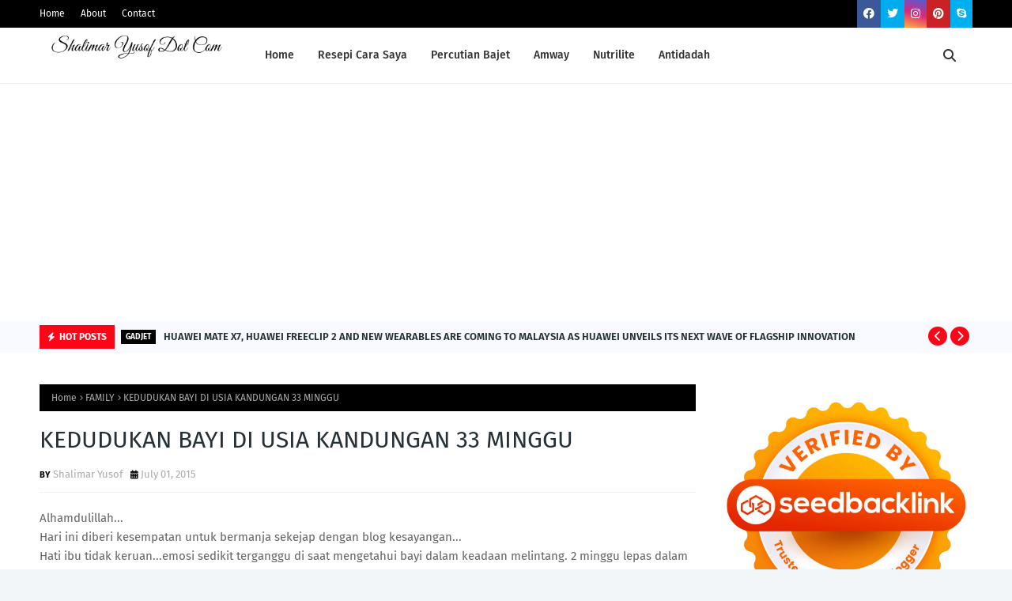

--- FILE ---
content_type: text/html; charset=UTF-8
request_url: https://www.shalimaryusof.com/b/stats?style=BLACK_TRANSPARENT&timeRange=ALL_TIME&token=APq4FmC2Ez2z9PVPbkVh_P0fejF8vPAVLaU7IZjYkGp5XUHaKMto8C6Jzg1HviKdAVr2YsHsA3QGTJcmi4NrHheNP2AodoZzjQ
body_size: 25
content:
{"total":13478721,"sparklineOptions":{"backgroundColor":{"fillOpacity":0.1,"fill":"#000000"},"series":[{"areaOpacity":0.3,"color":"#202020"}]},"sparklineData":[[0,74],[1,74],[2,72],[3,73],[4,87],[5,73],[6,78],[7,81],[8,80],[9,80],[10,82],[11,86],[12,85],[13,100],[14,98],[15,96],[16,97],[17,99],[18,97],[19,95],[20,90],[21,90],[22,86],[23,87],[24,83],[25,88],[26,89],[27,85],[28,91],[29,14]],"nextTickMs":8653}

--- FILE ---
content_type: text/html; charset=UTF-8
request_url: https://www.shalimaryusof.com/2015/06/fesyen-baju-wanita-terkini-2015.html
body_size: 283522
content:
<!DOCTYPE html>
<html class='ltr' dir='ltr' xmlns='http://www.w3.org/1999/xhtml' xmlns:b='http://www.google.com/2005/gml/b' xmlns:data='http://www.google.com/2005/gml/data' xmlns:expr='http://www.google.com/2005/gml/expr'>
<head>
<!-- Google tag (gtag.js) -->
<script async='async' src='https://www.googletagmanager.com/gtag/js?id=UA-151085886-1'></script>
<script>
  window.dataLayer = window.dataLayer || [];
  function gtag(){dataLayer.push(arguments);}
  gtag('js', new Date());

  gtag('config', 'UA-151085886-1');
</script>
<meta content='width=device-width, initial-scale=1, minimum-scale=1, maximum-scale=1' name='viewport'/>
<title>FESYEN BAJU WANITA TERKINI 2015</title>
<link href='//1.bp.blogspot.com' rel='dns-prefetch'/>
<link href='//2.bp.blogspot.com' rel='dns-prefetch'/>
<link href='//3.bp.blogspot.com' rel='dns-prefetch'/>
<link href='//4.bp.blogspot.com' rel='dns-prefetch'/>
<link href='//www.blogger.com' rel='dns-prefetch'/>
<link href='//dnjs.cloudflare.com' rel='dns-prefetch'/>
<link href='//fonts.gstatic.com' rel='dns-prefetch'/>
<link href='//pagead2.googlesyndication.com' rel='dns-prefetch'/>
<link href='//www.googletagmanager.com' rel='dns-prefetch'/>
<link href='//www.google-analytics.com' rel='dns-prefetch'/>
<link href='//connect.facebook.net' rel='dns-prefetch'/>
<link href='//c.disquscdn.com' rel='dns-prefetch'/>
<link href='//disqus.com' rel='dns-prefetch'/>
<meta content='text/html; charset=UTF-8' http-equiv='Content-Type'/>
<meta content='blogger' name='generator'/>
<link href='https://www.shalimaryusof.com/favicon.ico' rel='icon' type='image/x-icon'/>
<meta content='#fc0517' name='theme-color'/>
<meta content='#fc0517' name='msapplication-navbutton-color'/>
<link href='https://www.shalimaryusof.com/2015/06/fesyen-baju-wanita-terkini-2015.html' rel='canonical'/>
<link rel="alternate" type="application/atom+xml" title="SHALIMAR YUSOF - Atom" href="https://www.shalimaryusof.com/feeds/posts/default" />
<link rel="alternate" type="application/rss+xml" title="SHALIMAR YUSOF - RSS" href="https://www.shalimaryusof.com/feeds/posts/default?alt=rss" />
<link rel="service.post" type="application/atom+xml" title="SHALIMAR YUSOF - Atom" href="https://www.blogger.com/feeds/6068045941161363510/posts/default" />

<link rel="alternate" type="application/atom+xml" title="SHALIMAR YUSOF - Atom" href="https://www.shalimaryusof.com/feeds/4875765482650783967/comments/default" />
<meta content='Blog lifestyle berkaitan percutian, tempat menarik, tempat makan best, negeri Perak, info Kaison, bisnes dan antidadah.' name='description'/>
<link href='https://blogger.googleusercontent.com/img/b/R29vZ2xl/AVvXsEjqJOYZWHis1UkQ_ACVFIm6wrYjJ4WO91SYlHP6YBZ-3UTzTaev8pkPWqSZqMGs5iEo0eUdAZ2nG_Hp-O1eanOzP7aG_p5BvN2FOnBubwge23b1WPfl72jjuyvidy9i3KbS-Ntzu4aQ59M/s320/2.jpg' rel='image_src'/>
<!-- Metadata for Open Graph protocol. See http://ogp.me/. -->
<meta content='article' property='og:type'/>
<meta content='FESYEN BAJU WANITA TERKINI 2015' property='og:title'/>
<meta content='https://www.shalimaryusof.com/2015/06/fesyen-baju-wanita-terkini-2015.html' property='og:url'/>
<meta content='Blog lifestyle berkaitan percutian, tempat menarik, tempat makan best, negeri Perak, info Kaison, bisnes dan antidadah.' property='og:description'/>
<meta content='SHALIMAR YUSOF' property='og:site_name'/>
<meta content='https://blogger.googleusercontent.com/img/b/R29vZ2xl/AVvXsEjqJOYZWHis1UkQ_ACVFIm6wrYjJ4WO91SYlHP6YBZ-3UTzTaev8pkPWqSZqMGs5iEo0eUdAZ2nG_Hp-O1eanOzP7aG_p5BvN2FOnBubwge23b1WPfl72jjuyvidy9i3KbS-Ntzu4aQ59M/s320/2.jpg' property='og:image'/>
<meta content='https://blogger.googleusercontent.com/img/b/R29vZ2xl/AVvXsEjqJOYZWHis1UkQ_ACVFIm6wrYjJ4WO91SYlHP6YBZ-3UTzTaev8pkPWqSZqMGs5iEo0eUdAZ2nG_Hp-O1eanOzP7aG_p5BvN2FOnBubwge23b1WPfl72jjuyvidy9i3KbS-Ntzu4aQ59M/s320/2.jpg' name='twitter:image'/>
<meta content='summary_large_image' name='twitter:card'/>
<meta content='FESYEN BAJU WANITA TERKINI 2015' name='twitter:title'/>
<meta content='https://www.shalimaryusof.com/2015/06/fesyen-baju-wanita-terkini-2015.html' name='twitter:domain'/>
<meta content='Blog lifestyle berkaitan percutian, tempat menarik, tempat makan best, negeri Perak, info Kaison, bisnes dan antidadah.' name='twitter:description'/>
<link href='https://cdnjs.cloudflare.com/ajax/libs/font-awesome/6.2.1/css/all.min.css' rel='stylesheet'/>
<!-- Template Style CSS -->
<style id='page-skin-1' type='text/css'><!--
/*
-----------------------------------------------
Blogger Template Style
Name:        Wesper
License:     Free Version
Version:     1.0
Author:      TemplatesYard
Author Url:  https://www.templatesyard.com/
----------------------------------------------- */
/*-- Google Fonts --*/
@font-face{font-family:'Fira Sans';font-style:italic;font-weight:400;font-display:swap;src:local('Fira Sans Italic'),local(FiraSans-Italic),url(https://fonts.gstatic.com/s/firasans/v10/va9C4kDNxMZdWfMOD5VvkrjEYTLHdQ.woff2) format("woff2");unicode-range:U+0460-052F,U+1C80-1C88,U+20B4,U+2DE0-2DFF,U+A640-A69F,U+FE2E-FE2F}
@font-face{font-family:'Fira Sans';font-style:italic;font-weight:400;font-display:swap;src:local('Fira Sans Italic'),local(FiraSans-Italic),url(https://fonts.gstatic.com/s/firasans/v10/va9C4kDNxMZdWfMOD5VvkrjNYTLHdQ.woff2) format("woff2");unicode-range:U+0400-045F,U+0490-0491,U+04B0-04B1,U+2116}
@font-face{font-family:'Fira Sans';font-style:italic;font-weight:400;font-display:swap;src:local('Fira Sans Italic'),local(FiraSans-Italic),url(https://fonts.gstatic.com/s/firasans/v10/va9C4kDNxMZdWfMOD5VvkrjFYTLHdQ.woff2) format("woff2");unicode-range:U+1F00-1FFF}
@font-face{font-family:'Fira Sans';font-style:italic;font-weight:400;font-display:swap;src:local('Fira Sans Italic'),local(FiraSans-Italic),url(https://fonts.gstatic.com/s/firasans/v10/va9C4kDNxMZdWfMOD5VvkrjKYTLHdQ.woff2) format("woff2");unicode-range:U+0370-03FF}
@font-face{font-family:'Fira Sans';font-style:italic;font-weight:400;font-display:swap;src:local('Fira Sans Italic'),local(FiraSans-Italic),url(https://fonts.gstatic.com/s/firasans/v10/va9C4kDNxMZdWfMOD5VvkrjGYTLHdQ.woff2) format("woff2");unicode-range:U+0102-0103,U+0110-0111,U+0128-0129,U+0168-0169,U+01A0-01A1,U+01AF-01B0,U+1EA0-1EF9,U+20AB}
@font-face{font-family:'Fira Sans';font-style:italic;font-weight:400;font-display:swap;src:local('Fira Sans Italic'),local(FiraSans-Italic),url(https://fonts.gstatic.com/s/firasans/v10/va9C4kDNxMZdWfMOD5VvkrjHYTLHdQ.woff2) format("woff2");unicode-range:U+0100-024F,U+0259,U+1E00-1EFF,U+2020,U+20A0-20AB,U+20AD-20CF,U+2113,U+2C60-2C7F,U+A720-A7FF}
@font-face{font-family:'Fira Sans';font-style:italic;font-weight:400;font-display:swap;src:local('Fira Sans Italic'),local(FiraSans-Italic),url(https://fonts.gstatic.com/s/firasans/v10/va9C4kDNxMZdWfMOD5VvkrjJYTI.woff2) format("woff2");unicode-range:U+0000-00FF,U+0131,U+0152-0153,U+02BB-02BC,U+02C6,U+02DA,U+02DC,U+2000-206F,U+2074,U+20AC,U+2122,U+2191,U+2193,U+2212,U+2215,U+FEFF,U+FFFD}
@font-face{font-family:'Fira Sans';font-style:italic;font-weight:500;font-display:swap;src:local('Fira Sans Medium Italic'),local(FiraSans-MediumItalic),url(https://fonts.gstatic.com/s/firasans/v10/va9f4kDNxMZdWfMOD5VvkrA6Qif1VFn2lg.woff2) format("woff2");unicode-range:U+0460-052F,U+1C80-1C88,U+20B4,U+2DE0-2DFF,U+A640-A69F,U+FE2E-FE2F}
@font-face{font-family:'Fira Sans';font-style:italic;font-weight:500;font-display:swap;src:local('Fira Sans Medium Italic'),local(FiraSans-MediumItalic),url(https://fonts.gstatic.com/s/firasans/v10/va9f4kDNxMZdWfMOD5VvkrA6Qif8VFn2lg.woff2) format("woff2");unicode-range:U+0400-045F,U+0490-0491,U+04B0-04B1,U+2116}
@font-face{font-family:'Fira Sans';font-style:italic;font-weight:500;font-display:swap;src:local('Fira Sans Medium Italic'),local(FiraSans-MediumItalic),url(https://fonts.gstatic.com/s/firasans/v10/va9f4kDNxMZdWfMOD5VvkrA6Qif0VFn2lg.woff2) format("woff2");unicode-range:U+1F00-1FFF}
@font-face{font-family:'Fira Sans';font-style:italic;font-weight:500;font-display:swap;src:local('Fira Sans Medium Italic'),local(FiraSans-MediumItalic),url(https://fonts.gstatic.com/s/firasans/v10/va9f4kDNxMZdWfMOD5VvkrA6Qif7VFn2lg.woff2) format("woff2");unicode-range:U+0370-03FF}
@font-face{font-family:'Fira Sans';font-style:italic;font-weight:500;font-display:swap;src:local('Fira Sans Medium Italic'),local(FiraSans-MediumItalic),url(https://fonts.gstatic.com/s/firasans/v10/va9f4kDNxMZdWfMOD5VvkrA6Qif3VFn2lg.woff2) format("woff2");unicode-range:U+0102-0103,U+0110-0111,U+0128-0129,U+0168-0169,U+01A0-01A1,U+01AF-01B0,U+1EA0-1EF9,U+20AB}
@font-face{font-family:'Fira Sans';font-style:italic;font-weight:500;font-display:swap;src:local('Fira Sans Medium Italic'),local(FiraSans-MediumItalic),url(https://fonts.gstatic.com/s/firasans/v10/va9f4kDNxMZdWfMOD5VvkrA6Qif2VFn2lg.woff2) format("woff2");unicode-range:U+0100-024F,U+0259,U+1E00-1EFF,U+2020,U+20A0-20AB,U+20AD-20CF,U+2113,U+2C60-2C7F,U+A720-A7FF}
@font-face{font-family:'Fira Sans';font-style:italic;font-weight:500;font-display:swap;src:local('Fira Sans Medium Italic'),local(FiraSans-MediumItalic),url(https://fonts.gstatic.com/s/firasans/v10/va9f4kDNxMZdWfMOD5VvkrA6Qif4VFk.woff2) format("woff2");unicode-range:U+0000-00FF,U+0131,U+0152-0153,U+02BB-02BC,U+02C6,U+02DA,U+02DC,U+2000-206F,U+2074,U+20AC,U+2122,U+2191,U+2193,U+2212,U+2215,U+FEFF,U+FFFD}
@font-face{font-family:'Fira Sans';font-style:italic;font-weight:600;font-display:swap;src:local('Fira Sans SemiBold Italic'),local(FiraSans-SemiBoldItalic),url(https://fonts.gstatic.com/s/firasans/v10/va9f4kDNxMZdWfMOD5VvkrAWRSf1VFn2lg.woff2) format("woff2");unicode-range:U+0460-052F,U+1C80-1C88,U+20B4,U+2DE0-2DFF,U+A640-A69F,U+FE2E-FE2F}
@font-face{font-family:'Fira Sans';font-style:italic;font-weight:600;font-display:swap;src:local('Fira Sans SemiBold Italic'),local(FiraSans-SemiBoldItalic),url(https://fonts.gstatic.com/s/firasans/v10/va9f4kDNxMZdWfMOD5VvkrAWRSf8VFn2lg.woff2) format("woff2");unicode-range:U+0400-045F,U+0490-0491,U+04B0-04B1,U+2116}
@font-face{font-family:'Fira Sans';font-style:italic;font-weight:600;font-display:swap;src:local('Fira Sans SemiBold Italic'),local(FiraSans-SemiBoldItalic),url(https://fonts.gstatic.com/s/firasans/v10/va9f4kDNxMZdWfMOD5VvkrAWRSf0VFn2lg.woff2) format("woff2");unicode-range:U+1F00-1FFF}
@font-face{font-family:'Fira Sans';font-style:italic;font-weight:600;font-display:swap;src:local('Fira Sans SemiBold Italic'),local(FiraSans-SemiBoldItalic),url(https://fonts.gstatic.com/s/firasans/v10/va9f4kDNxMZdWfMOD5VvkrAWRSf7VFn2lg.woff2) format("woff2");unicode-range:U+0370-03FF}
@font-face{font-family:'Fira Sans';font-style:italic;font-weight:600;font-display:swap;src:local('Fira Sans SemiBold Italic'),local(FiraSans-SemiBoldItalic),url(https://fonts.gstatic.com/s/firasans/v10/va9f4kDNxMZdWfMOD5VvkrAWRSf3VFn2lg.woff2) format("woff2");unicode-range:U+0102-0103,U+0110-0111,U+0128-0129,U+0168-0169,U+01A0-01A1,U+01AF-01B0,U+1EA0-1EF9,U+20AB}
@font-face{font-family:'Fira Sans';font-style:italic;font-weight:600;font-display:swap;src:local('Fira Sans SemiBold Italic'),local(FiraSans-SemiBoldItalic),url(https://fonts.gstatic.com/s/firasans/v10/va9f4kDNxMZdWfMOD5VvkrAWRSf2VFn2lg.woff2) format("woff2");unicode-range:U+0100-024F,U+0259,U+1E00-1EFF,U+2020,U+20A0-20AB,U+20AD-20CF,U+2113,U+2C60-2C7F,U+A720-A7FF}
@font-face{font-family:'Fira Sans';font-style:italic;font-weight:600;font-display:swap;src:local('Fira Sans SemiBold Italic'),local(FiraSans-SemiBoldItalic),url(https://fonts.gstatic.com/s/firasans/v10/va9f4kDNxMZdWfMOD5VvkrAWRSf4VFk.woff2) format("woff2");unicode-range:U+0000-00FF,U+0131,U+0152-0153,U+02BB-02BC,U+02C6,U+02DA,U+02DC,U+2000-206F,U+2074,U+20AC,U+2122,U+2191,U+2193,U+2212,U+2215,U+FEFF,U+FFFD}
@font-face{font-family:'Fira Sans';font-style:italic;font-weight:700;font-display:swap;src:local('Fira Sans Bold Italic'),local(FiraSans-BoldItalic),url(https://fonts.gstatic.com/s/firasans/v10/va9f4kDNxMZdWfMOD5VvkrByRCf1VFn2lg.woff2) format("woff2");unicode-range:U+0460-052F,U+1C80-1C88,U+20B4,U+2DE0-2DFF,U+A640-A69F,U+FE2E-FE2F}
@font-face{font-family:'Fira Sans';font-style:italic;font-weight:700;font-display:swap;src:local('Fira Sans Bold Italic'),local(FiraSans-BoldItalic),url(https://fonts.gstatic.com/s/firasans/v10/va9f4kDNxMZdWfMOD5VvkrByRCf8VFn2lg.woff2) format("woff2");unicode-range:U+0400-045F,U+0490-0491,U+04B0-04B1,U+2116}
@font-face{font-family:'Fira Sans';font-style:italic;font-weight:700;font-display:swap;src:local('Fira Sans Bold Italic'),local(FiraSans-BoldItalic),url(https://fonts.gstatic.com/s/firasans/v10/va9f4kDNxMZdWfMOD5VvkrByRCf0VFn2lg.woff2) format("woff2");unicode-range:U+1F00-1FFF}
@font-face{font-family:'Fira Sans';font-style:italic;font-weight:700;font-display:swap;src:local('Fira Sans Bold Italic'),local(FiraSans-BoldItalic),url(https://fonts.gstatic.com/s/firasans/v10/va9f4kDNxMZdWfMOD5VvkrByRCf7VFn2lg.woff2) format("woff2");unicode-range:U+0370-03FF}
@font-face{font-family:'Fira Sans';font-style:italic;font-weight:700;font-display:swap;src:local('Fira Sans Bold Italic'),local(FiraSans-BoldItalic),url(https://fonts.gstatic.com/s/firasans/v10/va9f4kDNxMZdWfMOD5VvkrByRCf3VFn2lg.woff2) format("woff2");unicode-range:U+0102-0103,U+0110-0111,U+0128-0129,U+0168-0169,U+01A0-01A1,U+01AF-01B0,U+1EA0-1EF9,U+20AB}
@font-face{font-family:'Fira Sans';font-style:italic;font-weight:700;font-display:swap;src:local('Fira Sans Bold Italic'),local(FiraSans-BoldItalic),url(https://fonts.gstatic.com/s/firasans/v10/va9f4kDNxMZdWfMOD5VvkrByRCf2VFn2lg.woff2) format("woff2");unicode-range:U+0100-024F,U+0259,U+1E00-1EFF,U+2020,U+20A0-20AB,U+20AD-20CF,U+2113,U+2C60-2C7F,U+A720-A7FF}
@font-face{font-family:'Fira Sans';font-style:italic;font-weight:700;font-display:swap;src:local('Fira Sans Bold Italic'),local(FiraSans-BoldItalic),url(https://fonts.gstatic.com/s/firasans/v10/va9f4kDNxMZdWfMOD5VvkrByRCf4VFk.woff2) format("woff2");unicode-range:U+0000-00FF,U+0131,U+0152-0153,U+02BB-02BC,U+02C6,U+02DA,U+02DC,U+2000-206F,U+2074,U+20AC,U+2122,U+2191,U+2193,U+2212,U+2215,U+FEFF,U+FFFD}
@font-face{font-family:'Fira Sans';font-style:normal;font-weight:400;font-display:swap;src:local('Fira Sans Regular'),local(FiraSans-Regular),url(https://fonts.gstatic.com/s/firasans/v10/va9E4kDNxMZdWfMOD5VvmojLeTY.woff2) format("woff2");unicode-range:U+0460-052F,U+1C80-1C88,U+20B4,U+2DE0-2DFF,U+A640-A69F,U+FE2E-FE2F}
@font-face{font-family:'Fira Sans';font-style:normal;font-weight:400;font-display:swap;src:local('Fira Sans Regular'),local(FiraSans-Regular),url(https://fonts.gstatic.com/s/firasans/v10/va9E4kDNxMZdWfMOD5Vvk4jLeTY.woff2) format("woff2");unicode-range:U+0400-045F,U+0490-0491,U+04B0-04B1,U+2116}
@font-face{font-family:'Fira Sans';font-style:normal;font-weight:400;font-display:swap;src:local('Fira Sans Regular'),local(FiraSans-Regular),url(https://fonts.gstatic.com/s/firasans/v10/va9E4kDNxMZdWfMOD5Vvm4jLeTY.woff2) format("woff2");unicode-range:U+1F00-1FFF}
@font-face{font-family:'Fira Sans';font-style:normal;font-weight:400;font-display:swap;src:local('Fira Sans Regular'),local(FiraSans-Regular),url(https://fonts.gstatic.com/s/firasans/v10/va9E4kDNxMZdWfMOD5VvlIjLeTY.woff2) format("woff2");unicode-range:U+0370-03FF}
@font-face{font-family:'Fira Sans';font-style:normal;font-weight:400;font-display:swap;src:local('Fira Sans Regular'),local(FiraSans-Regular),url(https://fonts.gstatic.com/s/firasans/v10/va9E4kDNxMZdWfMOD5VvmIjLeTY.woff2) format("woff2");unicode-range:U+0102-0103,U+0110-0111,U+0128-0129,U+0168-0169,U+01A0-01A1,U+01AF-01B0,U+1EA0-1EF9,U+20AB}
@font-face{font-family:'Fira Sans';font-style:normal;font-weight:400;font-display:swap;src:local('Fira Sans Regular'),local(FiraSans-Regular),url(https://fonts.gstatic.com/s/firasans/v10/va9E4kDNxMZdWfMOD5VvmYjLeTY.woff2) format("woff2");unicode-range:U+0100-024F,U+0259,U+1E00-1EFF,U+2020,U+20A0-20AB,U+20AD-20CF,U+2113,U+2C60-2C7F,U+A720-A7FF}
@font-face{font-family:'Fira Sans';font-style:normal;font-weight:400;font-display:swap;src:local('Fira Sans Regular'),local(FiraSans-Regular),url(https://fonts.gstatic.com/s/firasans/v10/va9E4kDNxMZdWfMOD5Vvl4jL.woff2) format("woff2");unicode-range:U+0000-00FF,U+0131,U+0152-0153,U+02BB-02BC,U+02C6,U+02DA,U+02DC,U+2000-206F,U+2074,U+20AC,U+2122,U+2191,U+2193,U+2212,U+2215,U+FEFF,U+FFFD}
@font-face{font-family:'Fira Sans';font-style:normal;font-weight:500;font-display:swap;src:local('Fira Sans Medium'),local(FiraSans-Medium),url(https://fonts.gstatic.com/s/firasans/v10/va9B4kDNxMZdWfMOD5VnZKveSxf6TF0.woff2) format("woff2");unicode-range:U+0460-052F,U+1C80-1C88,U+20B4,U+2DE0-2DFF,U+A640-A69F,U+FE2E-FE2F}
@font-face{font-family:'Fira Sans';font-style:normal;font-weight:500;font-display:swap;src:local('Fira Sans Medium'),local(FiraSans-Medium),url(https://fonts.gstatic.com/s/firasans/v10/va9B4kDNxMZdWfMOD5VnZKveQhf6TF0.woff2) format("woff2");unicode-range:U+0400-045F,U+0490-0491,U+04B0-04B1,U+2116}
@font-face{font-family:'Fira Sans';font-style:normal;font-weight:500;font-display:swap;src:local('Fira Sans Medium'),local(FiraSans-Medium),url(https://fonts.gstatic.com/s/firasans/v10/va9B4kDNxMZdWfMOD5VnZKveShf6TF0.woff2) format("woff2");unicode-range:U+1F00-1FFF}
@font-face{font-family:'Fira Sans';font-style:normal;font-weight:500;font-display:swap;src:local('Fira Sans Medium'),local(FiraSans-Medium),url(https://fonts.gstatic.com/s/firasans/v10/va9B4kDNxMZdWfMOD5VnZKveRRf6TF0.woff2) format("woff2");unicode-range:U+0370-03FF}
@font-face{font-family:'Fira Sans';font-style:normal;font-weight:500;font-display:swap;src:local('Fira Sans Medium'),local(FiraSans-Medium),url(https://fonts.gstatic.com/s/firasans/v10/va9B4kDNxMZdWfMOD5VnZKveSRf6TF0.woff2) format("woff2");unicode-range:U+0102-0103,U+0110-0111,U+0128-0129,U+0168-0169,U+01A0-01A1,U+01AF-01B0,U+1EA0-1EF9,U+20AB}
@font-face{font-family:'Fira Sans';font-style:normal;font-weight:500;font-display:swap;src:local('Fira Sans Medium'),local(FiraSans-Medium),url(https://fonts.gstatic.com/s/firasans/v10/va9B4kDNxMZdWfMOD5VnZKveSBf6TF0.woff2) format("woff2");unicode-range:U+0100-024F,U+0259,U+1E00-1EFF,U+2020,U+20A0-20AB,U+20AD-20CF,U+2113,U+2C60-2C7F,U+A720-A7FF}
@font-face{font-family:'Fira Sans';font-style:normal;font-weight:500;font-display:swap;src:local('Fira Sans Medium'),local(FiraSans-Medium),url(https://fonts.gstatic.com/s/firasans/v10/va9B4kDNxMZdWfMOD5VnZKveRhf6.woff2) format("woff2");unicode-range:U+0000-00FF,U+0131,U+0152-0153,U+02BB-02BC,U+02C6,U+02DA,U+02DC,U+2000-206F,U+2074,U+20AC,U+2122,U+2191,U+2193,U+2212,U+2215,U+FEFF,U+FFFD}
@font-face{font-family:'Fira Sans';font-style:normal;font-weight:600;font-display:swap;src:local('Fira Sans SemiBold'),local(FiraSans-SemiBold),url(https://fonts.gstatic.com/s/firasans/v10/va9B4kDNxMZdWfMOD5VnSKzeSxf6TF0.woff2) format("woff2");unicode-range:U+0460-052F,U+1C80-1C88,U+20B4,U+2DE0-2DFF,U+A640-A69F,U+FE2E-FE2F}
@font-face{font-family:'Fira Sans';font-style:normal;font-weight:600;font-display:swap;src:local('Fira Sans SemiBold'),local(FiraSans-SemiBold),url(https://fonts.gstatic.com/s/firasans/v10/va9B4kDNxMZdWfMOD5VnSKzeQhf6TF0.woff2) format("woff2");unicode-range:U+0400-045F,U+0490-0491,U+04B0-04B1,U+2116}
@font-face{font-family:'Fira Sans';font-style:normal;font-weight:600;font-display:swap;src:local('Fira Sans SemiBold'),local(FiraSans-SemiBold),url(https://fonts.gstatic.com/s/firasans/v10/va9B4kDNxMZdWfMOD5VnSKzeShf6TF0.woff2) format("woff2");unicode-range:U+1F00-1FFF}
@font-face{font-family:'Fira Sans';font-style:normal;font-weight:600;font-display:swap;src:local('Fira Sans SemiBold'),local(FiraSans-SemiBold),url(https://fonts.gstatic.com/s/firasans/v10/va9B4kDNxMZdWfMOD5VnSKzeRRf6TF0.woff2) format("woff2");unicode-range:U+0370-03FF}
@font-face{font-family:'Fira Sans';font-style:normal;font-weight:600;font-display:swap;src:local('Fira Sans SemiBold'),local(FiraSans-SemiBold),url(https://fonts.gstatic.com/s/firasans/v10/va9B4kDNxMZdWfMOD5VnSKzeSRf6TF0.woff2) format("woff2");unicode-range:U+0102-0103,U+0110-0111,U+0128-0129,U+0168-0169,U+01A0-01A1,U+01AF-01B0,U+1EA0-1EF9,U+20AB}
@font-face{font-family:'Fira Sans';font-style:normal;font-weight:600;font-display:swap;src:local('Fira Sans SemiBold'),local(FiraSans-SemiBold),url(https://fonts.gstatic.com/s/firasans/v10/va9B4kDNxMZdWfMOD5VnSKzeSBf6TF0.woff2) format("woff2");unicode-range:U+0100-024F,U+0259,U+1E00-1EFF,U+2020,U+20A0-20AB,U+20AD-20CF,U+2113,U+2C60-2C7F,U+A720-A7FF}
@font-face{font-family:'Fira Sans';font-style:normal;font-weight:600;font-display:swap;src:local('Fira Sans SemiBold'),local(FiraSans-SemiBold),url(https://fonts.gstatic.com/s/firasans/v10/va9B4kDNxMZdWfMOD5VnSKzeRhf6.woff2) format("woff2");unicode-range:U+0000-00FF,U+0131,U+0152-0153,U+02BB-02BC,U+02C6,U+02DA,U+02DC,U+2000-206F,U+2074,U+20AC,U+2122,U+2191,U+2193,U+2212,U+2215,U+FEFF,U+FFFD}
@font-face{font-family:'Fira Sans';font-style:normal;font-weight:700;font-display:swap;src:local('Fira Sans Bold'),local(FiraSans-Bold),url(https://fonts.gstatic.com/s/firasans/v10/va9B4kDNxMZdWfMOD5VnLK3eSxf6TF0.woff2) format("woff2");unicode-range:U+0460-052F,U+1C80-1C88,U+20B4,U+2DE0-2DFF,U+A640-A69F,U+FE2E-FE2F}
@font-face{font-family:'Fira Sans';font-style:normal;font-weight:700;font-display:swap;src:local('Fira Sans Bold'),local(FiraSans-Bold),url(https://fonts.gstatic.com/s/firasans/v10/va9B4kDNxMZdWfMOD5VnLK3eQhf6TF0.woff2) format("woff2");unicode-range:U+0400-045F,U+0490-0491,U+04B0-04B1,U+2116}
@font-face{font-family:'Fira Sans';font-style:normal;font-weight:700;font-display:swap;src:local('Fira Sans Bold'),local(FiraSans-Bold),url(https://fonts.gstatic.com/s/firasans/v10/va9B4kDNxMZdWfMOD5VnLK3eShf6TF0.woff2) format("woff2");unicode-range:U+1F00-1FFF}
@font-face{font-family:'Fira Sans';font-style:normal;font-weight:700;font-display:swap;src:local('Fira Sans Bold'),local(FiraSans-Bold),url(https://fonts.gstatic.com/s/firasans/v10/va9B4kDNxMZdWfMOD5VnLK3eRRf6TF0.woff2) format("woff2");unicode-range:U+0370-03FF}
@font-face{font-family:'Fira Sans';font-style:normal;font-weight:700;font-display:swap;src:local('Fira Sans Bold'),local(FiraSans-Bold),url(https://fonts.gstatic.com/s/firasans/v10/va9B4kDNxMZdWfMOD5VnLK3eSRf6TF0.woff2) format("woff2");unicode-range:U+0102-0103,U+0110-0111,U+0128-0129,U+0168-0169,U+01A0-01A1,U+01AF-01B0,U+1EA0-1EF9,U+20AB}
@font-face{font-family:'Fira Sans';font-style:normal;font-weight:700;font-display:swap;src:local('Fira Sans Bold'),local(FiraSans-Bold),url(https://fonts.gstatic.com/s/firasans/v10/va9B4kDNxMZdWfMOD5VnLK3eSBf6TF0.woff2) format("woff2");unicode-range:U+0100-024F,U+0259,U+1E00-1EFF,U+2020,U+20A0-20AB,U+20AD-20CF,U+2113,U+2C60-2C7F,U+A720-A7FF}
@font-face{font-family:'Fira Sans';font-style:normal;font-weight:700;font-display:swap;src:local('Fira Sans Bold'),local(FiraSans-Bold),url(https://fonts.gstatic.com/s/firasans/v10/va9B4kDNxMZdWfMOD5VnLK3eRhf6.woff2) format("woff2");unicode-range:U+0000-00FF,U+0131,U+0152-0153,U+02BB-02BC,U+02C6,U+02DA,U+02DC,U+2000-206F,U+2074,U+20AC,U+2122,U+2191,U+2193,U+2212,U+2215,U+FEFF,U+FFFD}
/*-- Reset CSS --*/
.CSS_LIGHTBOX{z-index:999999!important}.CSS_LIGHTBOX_ATTRIBUTION_INDEX_CONTAINER .CSS_HCONT_CHILDREN_HOLDER > .CSS_LAYOUT_COMPONENT.CSS_HCONT_CHILD:first-child > .CSS_LAYOUT_COMPONENT{opacity:0}a,abbr,acronym,address,applet,b,big,blockquote,body,caption,center,cite,code,dd,del,dfn,div,dl,dt,em,fieldset,font,form,h1,h2,h3,h4,h5,h6,html,i,iframe,img,ins,kbd,label,legend,li,object,p,pre,q,s,samp,small,span,strike,strong,sub,sup,table,tbody,td,tfoot,th,thead,tr,tt,u,ul,var{
padding:0;
border:0;
outline:0;
vertical-align:baseline;
background:0 0;
text-decoration:none
}
#google_translate_element { clear: both; }.thread-expanded .thread-count a { display: none; }.comments .continue { display: none!important; }
form,textarea,input,button{
-webkit-appearance:none;
-moz-appearance:none;
appearance:none;
border-radius:0
}
dl,ul{
list-style-position:inside;
font-weight:400;
list-style:none
}
ul li{
list-style:none
}
caption,th{
text-align:center
}
img{
border:none;
position:relative
}
a,a:visited{
text-decoration:none
}
.clearfix{
clear:both
}
.section,.widget,.widget ul{
margin:0;
padding:0
}
a{
color:#fc0517
}
/* visited link */
.post-body a:visited {
color: blue;
}
/* selected link */
a:active {
color: blue;
}
a img{
border:0
}
abbr{
text-decoration:none
}
.CSS_LIGHTBOX{
z-index:999999!important
}
.separator a{
clear:none!important;
float:none!important;
margin-left:0!important;
margin-right:0!important
}
#navbar-iframe,.widget-item-control,a.quickedit,.home-link,.feed-links{
display:none!important
}
.center{
display:table;
margin:0 auto;
position:relative
}
.widget > h2,.widget > h3{
display:none
}
/*-- Body Content CSS --*/
body{
background:#f2f6f8 url() repeat fixed top left;
background-color:#f2f6f8;
font-family:'Fira Sans',Arial,sans-serif;
font-size:14px;
font-weight:400;
color:#656565;
word-wrap:break-word;
margin:0;
padding:0
}
h1,h2,h3,h4,h5,h6{
}
#outer-wrapper{
margin:0 auto;
background: #ffffff;
box-shadow:0 0 5px rgba(0,0,0,.1)
}
.row{
width:1180px
}
#content-wrapper{
margin:40px auto 30px;
}
#content-wrapper > .container{
margin:0
}
#main-wrapper{
float:left;
overflow:hidden;
width:calc(100% - (320px + 30px));
box-sizing:border-box;
word-wrap:break-word;
padding:0;
margin:0
}
#sidebar-wrapper{
float:right;
overflow:hidden;
width:320px;
box-sizing:border-box;
word-wrap:break-word;
padding:0
}
.post-image-wrap{
position:relative;
display:block
}
.post-image-link,.about-author .avatar-container,.comments .avatar-image-container{
background-color:rgba(155,155,155,0.07);
color:transparent!important
}
.index-post .post-thumb {
}
.post-thumb{
display:block;
position:relative;
width:100%;
height:100%;
object-fit:cover;
object-position: top;
z-index:1;
opacity: 0;
transition:opacity .17s ease,transform .35s ease
}
.post-thumb.lazy-yard {
opacity: 1;
}
.post-image-link:hover .post-thumb,.post-image-wrap:hover .post-image-link .post-thumb,.hot-item-inner:hover .post-image-link .post-thumb{
transform: scale(1.05);
}
.post-image-link:hover .post-thumb,.post-image-wrap:hover .post-image-link .post-thumb{
opacity:.9
}
.item-post .post-body img{
max-width:100%;
opacity: 0;
transition: opacity .17s ease,transform .35s ease;
}
.item-post .post-body img.lazy-yard{
opacity: 1;
}
.post-title a{
display:block
}
#top-bar{
width:100%;
overflow:hidden;
margin:0;
background:#000000;
}
#top-bar .container{
margin:0 auto;
}
.top-bar-nav{
position:relative;
float:left;
display:block
}
.top-bar-nav .widget > .widget-title{
display:none
}
.top-bar-nav ul li{
float:left
}
.top-bar-nav ul li > a{
height:34px;
display:block;
color:#ffffff;
font-size:12px;
font-weight:400;
line-height:34px;
margin:0 10px 0 0;
padding:0 5px;
transition:color .17s
}
.top-bar-nav ul li:first-child > a{
padding:0 5px 0 0
}
.top-bar-nav ul > li:hover > a{
color:#fc0517
}
.top-bar-social{
position:relative;
float:right;
display:block
}
.top-bar-social .widget > .widget-title{
display:none
}
.top-bar-social ul > li{
float:left;
display:inline-block
}
.top-bar-social ul > li > a{
display:block;
color:#ffffff;
text-decoration:none;
font-size:14px;
text-align:center;
line-height:34px;
padding:0 8px;
margin:0;
transition:color .17s
}
.top-bar-social ul > li.facebook > a {
margin: 0;
}
.top-bar-social ul > li:last-child > a{
}
.top-bar-social ul > li:hover > a{
color:#fc0517
}
.social a:before{
display:inline-block;
font-family:'Font Awesome 5 Brands';
font-style:normal;
font-weight:400
}
.social .facebook a:before{
content:"\f09a"
}
.social .twitter a:before{
content:"\f099"
}
.social .gplus a:before{
content:"\f0d5"
}
.social .rss a:before{
content:"\f09e";
font-family:'Font Awesome 5 Free';
font-weight:900
}
.social .youtube a:before{
content:"\f167"
}
.social .skype a:before{
content:"\f17e"
}
.social .stumbleupon a:before{
content:"\f1a4"
}
.social .tumblr a:before{
content:"\f173"
}
.social .vk a:before{
content:"\f189"
}
.social .stack-overflow a:before{
content:"\f16c"
}
.social .github a:before{
content:"\f09b"
}
.social .linkedin a:before{
content:"\f0e1"
}
.social .dribbble a:before{
content:"\f17d"
}
.social .soundcloud a:before{
content:"\f1be"
}
.social .behance a:before{
content:"\f1b4"
}
.social .digg a:before{
content:"\f1a6"
}
.social .instagram a:before{
content:"\f16d"
}
.social .pinterest a:before{
content:"\f0d2"
}
.social .twitch a:before{
content:"\f1e8"
}
.social .delicious a:before{
content:"\f1a5"
}
.social .codepen a:before{
content:"\f1cb"
}
.social .reddit a:before{
content:"\f1a1"
}
.social .whatsapp a:before{
content:"\f232"
}
.social .snapchat a:before{
content:"\f2ac"
}
.social .email a:before{
content:"\f0e0";
font-family: 'Font Awesome 5 Free';
font-weight: 400;
}
.social .external-link a:before{
content:"\f35d"
}
.social .tiktok a:before{
content:"\e07b"
}
.social .telegram a:before{
content:"\f2c6"
}
.social-color .facebook a{
background-color:#3b5999
}
.social-color .twitter a{
background-color:#00acee
}
.social-color .gplus a{
background-color:#db4a39
}
.social-color .youtube a{
background-color:#db4a39
}
.social-color .instagram a{
background:linear-gradient(15deg,#ffb13d,#dd277b,#4d5ed4)
}
.social-color .pinterest a{
background-color:#ca2127
}
.social-color .dribbble a{
background-color:#ea4c89
}
.social-color .linkedin a{
background-color:#0077b5
}
.social-color .tumblr a{
background-color:#365069
}
.social-color .twitch a{
background-color:#6441a5
}
.social-color .rss a{
background-color:#ffc200
}
.social-color .skype a{
background-color:#00aff0
}
.social-color .stumbleupon a{
background-color:#eb4823
}
.social-color .vk a{
background-color:#4a76a8
}
.social-color .stack-overflow a{
background-color:#f48024
}
.social-color .github a{
background-color:#24292e
}
.social-color .soundcloud a{
background:linear-gradient(#ff7400,#ff3400)
}
.social-color .behance a{
background-color:#191919
}
.social-color .digg a{
background-color:#1b1a19
}
.social-color .delicious a{
background-color:#0076e8
}
.social-color .codepen a{
background-color:#000
}
.social-color .reddit a{
background-color:#ff4500
}
.social-color .whatsapp a{
background-color:#3fbb50
}
.social-color .snapchat a{
background-color:#ffe700
}
.social-color .email a{
background-color:#888
}
.social-color .external-link a{
background-color:#000000
}
.social-color .telegram a{
background-color:#229ED9
}
.social-color .tiktok a{
background-color:#EE1D52
}
.social-text .telegram a:after{
content:"Telegram"
}
.social-text .tiktok a:after{
content:"Tiktok"
}
.social-text .facebook a:after{
content:"Facebook"
}
.social-text .twitter a:after{
content:"Twitter"
}
.social-text .gplus a:after{
content:"Google Plus"
}
.social-text .rss a:after{
content:"Rss"
}
.social-text .youtube a:after{
content:"YouTube"
}
.social-text .skype a:after{
content:"Skype"
}
.social-text .stumbleupon a:after{
content:"StumbleUpon"
}
.social-text .tumblr a:after{
content:"Tumblr"
}
.social-text .vk a:after{
content:"VKontakte"
}
.social-text .stack-overflow a:after{
content:"Stack Overflow"
}
.social-text .github a:after{
content:"Github"
}
.social-text .linkedin a:after{
content:"LinkedIn"
}
.social-text .dribbble a:after{
content:"Dribbble"
}
.social-text .soundcloud a:after{
content:"SoundCloud"
}
.social-text .behance a:after{
content:"Behance"
}
.social-text .digg a:after{
content:"Digg"
}
.social-text .instagram a:after{
content:"Instagram"
}
.social-text .pinterest a:after{
content:"Pinterest"
}
.social-text .twitch a:after{
content:"Twitch"
}
.social-text .delicious a:after{
content:"Delicious"
}
.social-text .codepen a:after{
content:"CodePen"
}
.social-text .flipboard a:after{
content:"Flipboard"
}
.social-text .reddit a:after{
content:"Reddit"
}
.social-text .whatsapp a:after{
content:"Whatsapp"
}
.social-text .messenger a:after{
content:"Messenger"
}
.social-text .snapchat a:after{
content:"Snapchat"
}
.social-text .email a:after{
content:"Email"
}
.social-text .external-link a:after{
content:"WebSite"
}
#header-wrap{
position:relative;
width:100%;
height:70px;
background-color: #ffffff;
border-bottom: 1px solid #ececec;
z-index:1010;
}
#header-wrap .container{
position:relative;
margin:0 auto
}
.header-logo{
float:left;
margin:0 20px 0 0
}
.main-logo{
position:relative;
float:left;
width:auto;
max-width:250px;
max-height:52px;
margin:0;
padding:9px 0
}
.main-logo .header-image-wrapper{
display:block
}
.main-logo img{
max-width:100%;
max-height:52px;
margin:0
}
.main-logo h1, .main-logo h1 a{
color:#000000;
font-size:20px;
line-height:52px;
margin:0
}
.main-logo p{
font-size:12px;
margin:5px 0 0;
display:none;
}
.header-menu{
float:left;
}
#main-menu .widget,#main-menu .widget > h3{
display:none
}
#main-menu .show-menu{
display:block
}
#main-menu{
position:static;
height:70px;
z-index:15
}
#main-menu ul > li{
float:left;
position:relative;
margin:0;
padding:0;
transition:background .17s ease
}
#main-menu ul > li > a{
position:relative;
color:#313131;
font-size:14px;
font-weight:500;
line-height:70px;
display:inline-block;
text-decoration:none;
margin:0;
padding:0 15px;
transition:color .17s ease
}
#main-menu ul#main-menu-nav > li:hover{
background-color:rgba(255,255,255,0.05)
}
#main-menu ul#main-menu-nav > li:hover > a{
color:#313131
}
#main-menu ul > li > ul{
position:absolute;
float:left;
left:0;
top:70px;
width:180px;
background-color:#ffffff;
z-index:99999;
margin-top:0;
padding:0;
border:1px solid rgba(155,155,155,0.15);
box-shadow:0 2px 2px rgba(0,0,0,0.2);
visibility:hidden;
opacity:0
}
#main-menu ul > li > ul > li > ul{
position:absolute;
float:left;
top:0;
left:100%;
margin:-1px 0 0
}
#main-menu ul > li > ul > li{
display:block;
float:none;
position:relative;
background-color:rgba(255,255,255,0.03);
border-bottom:1px solid rgba(155,155,155,0.15);
transition:background .17s ease
}
#main-menu ul > li > ul > li a{
display:block;
height:36px;
font-size:13px;
color:#253137;
font-weight:500;
line-height:36px;
box-sizing:border-box;
margin:0;
padding:0 15px;
transition:color .17s ease
}
#main-menu ul > li > ul > li:last-child{
border-bottom:0
}
#main-menu ul > li.has-sub > a:after{
content:'\f078';
float:right;
font-family:'Font Awesome 5 Free';
font-size:12px;
font-weight:900;
margin:0 0 0 6px
}
#main-menu ul > li > ul > li.has-sub > a:after{
content:'\f054';
float:right;
margin:0
}
#main-menu ul > li > ul > li a:hover{
color:#fc0517
}
#main-menu ul > li:hover > ul,#main-menu ul > li > ul > li:hover > ul{
visibility:visible;
opacity:1
}
#main-menu ul ul{
transition:all .17s ease
}
#main-menu .mega-menu{
position:static!important
}
#main-menu .mega-menu > ul{
width:100%;
box-sizing:border-box;
padding:20px 10px
}
#main-menu .mega-menu > ul.mega-menu-inner{
overflow:hidden
}
#main-menu ul > li:hover > ul,#main-menu ul > li > ul > li:hover > ul{
visibility:visible;
opacity:1
}
#main-menu ul ul{
transition:all .25s ease
}
.mega-menu-inner .mega-item{
float:left;
width:20%;
box-sizing:border-box;
padding:0 10px
}
.mega-menu-inner .mega-content{
position:relative;
width:100%;
overflow:hidden;
padding:0
}
.mega-content .post-image-wrap{
width:100%;
height:120px
}
.mega-content .post-image-link{
width:100%;
height:100%;
z-index:1;
display:block;
position:relative;
overflow:hidden;
padding:0
}
.mega-content .post-title{
position:relative;
font-size:13px;
font-weight:600;
line-height:1.5em;
margin:7px 0 5px;
padding:0
}
.mega-content .post-title a{
display:block;
color:#000000;
transition:color .17s
}
.mega-content .post-title a:hover{
color:#fc0517
}
.mega-content .post-meta{
font-size:11px
}
.no-posts{
float:left;
width:100%;
height:100px;
line-height:100px;
text-align:center
}
.mega-menu .no-posts{
line-height:60px;
color:#253137
}
.show-search,.hide-search{
position:absolute;
top:0;
right:0;
display:block;
width:58px;
height:70px;
background-color:rgba(255,255,255,0.05);
line-height:70px;
z-index:20;
color:#313131;
font-size:16px;
font-weight:400;
text-align:center;
cursor:pointer;
transition:color .17s ease
}
.show-search:hover,.hide-search:hover{
color:#313131
}
.show-search:before{
content:"\f002";
font-family:'Font Awesome 5 Free';
font-weight: 900;
}
.hide-search:before{
content:"\f00d";
font-family:'Font Awesome 5 Free';
font-weight: 900;
}
#nav-search{
display:none;
position:absolute;
left:0;
top:0;
width:100%;
height:70px;
z-index:99;
background-color:#ffffff;
box-sizing:border-box;
padding:0
}
#nav-search .search-form{
width:100%;
height:70px;
background-color:rgba(0,0,0,0);
line-height:70px;
overflow:hidden;
padding:0
}
#nav-search .search-input{
width:100%;
height:70px;
font-family:inherit;
color:#313131;
margin:0;
padding:0 58px 0 10px;
background-color:rgba(0,0,0,0);
font-size:13px;
font-weight:400;
box-sizing:border-box;
border:0
}
#nav-search .search-input:focus{
color:#313131;
outline:none
}
.mobile-menu-toggle{
display:none;
position:absolute;
top:0;
left:0;
width:58px;
height:70px;
line-height:70px;
background-color:rgba(255,255,255,0.05);
z-index:20;
color:#313131;
font-size:17px;
font-weight:400;
text-align:center;
cursor:pointer;
transition:color .17s ease
}
.mobile-menu-toggle:hover{
color:#313131
}
.mobile-menu-toggle:before{
content:"\f0c9";
font-family:'Font Awesome 5 Free';
font-weight:900;
}
.nav-active .mobile-menu-toggle:before{
content:"\f00d";
font-family:'Font Awesome 5 Free';
font-weight:900;
}
.overlay{
display:none;
position:fixed;
top:0;
left:0;
right:0;
bottom:0;
z-index:990;
background:rgba(255,255,255,0.8)
}
.mobile-menu-wrap{
display:none;
position:absolute;
top:70px;
left:0;
width:100%;
background-color:#ffffff;
box-sizing:border-box;
visibility:hidden;
z-index:1000;
opacity:0;
transition:all .17s ease
}
.nav-active .mobile-menu-wrap{
visibility:visible;
opacity:1
}
.mobile-menu{
position:relative;
overflow:hidden;
padding:20px;
border-top:1px solid rgba(255,255,255,0.03)
}
.mobile-menu > ul{
margin:0
}
.mobile-menu .m-sub{
display:none;
padding:0
}
.mobile-menu ul li{
position:relative;
display:block;
overflow:hidden;
float:left;
width:100%;
font-size:14px;
line-height:38px
}
.mobile-menu > ul > li{
font-weight:500;
}
.mobile-menu > ul li ul{
overflow:hidden
}
.mobile-menu ul li a{
color:#253137;
padding:0;
display:block;
transition:all .17s ease
}
.mobile-menu ul li.has-sub .submenu-toggle{
position:absolute;
top:0;
right:0;
color:#253137;
cursor:pointer
}
.mobile-menu ul li.has-sub .submenu-toggle:after{
content:'\f105';
font-family:'Font Awesome 5 Free';
font-weight:900;
float:right;
width:34px;
font-size:14px;
text-align:center;
transition:all .17s ease
}
.mobile-menu ul li.has-sub.show > .submenu-toggle:after{
transform:rotate(90deg)
}
.mobile-menu > ul > li > ul > li > a{
color:#253137;
opacity:.7;
padding:0 0 0 15px
}
.mobile-menu > ul > li > ul > li > ul > li > a{
color:#253137;
opacity:.7;
padding:0 0 0 30px
}
.ad-wrapper .widget > .widget-title {
display: none;
}
.ad-wrapper {
margin:0 auto;
}
.ad-wrapper .widget-content {
position:relative;
max-width:100%;
max-height:92px;
line-height:1;
margin:30px auto 0
}
#prev-ad .widget, #nxt-ad .widget {
width: 100%;
margin: 20px 0 0;
border-top: 1px solid #f2f2f6;
padding: 15px 0 0;
box-sizing: border-box;
}
#nxt-ad .widget {
padding-bottom: 15px;
margin-bottom: 15px;
border-bottom: 1px solid #f2f2f6;
}
#home-ad-top2 .widget-content {
margin:0 auto 30px
}
.owl-carousel{
display:none;
width:100%;
-webkit-tap-highlight-color:transparent;
position:relative;
z-index:1
}
.owl-carousel .owl-stage{
position:relative;
-ms-touch-action:pan-Y
}
.owl-carousel .owl-stage:after{
content:".";
display:block;
clear:both;
visibility:hidden;
line-height:0;
height:0
}
.owl-carousel .owl-stage-outer{
position:relative;
overflow:hidden;
-webkit-transform:translate3d(0px,0px,0px)
}
.owl-carousel .owl-controls .owl-nav .owl-prev,.owl-carousel .owl-controls .owl-nav .owl-next,.owl-carousel .owl-controls .owl-dot{
cursor:pointer;
cursor:hand;
-webkit-user-select:none;
-khtml-user-select:none;
-moz-user-select:none;
-ms-user-select:none;
user-select:none
}
.owl-carousel.owl-loaded{
display:block
}
.owl-carousel.owl-loading{
opacity:0;
display:block
}
.owl-carousel.owl-hidden{
opacity:0
}
.owl-carousel .owl-refresh .owl-item{
display:none
}
.owl-carousel .owl-item{
position:relative;
min-height:1px;
float:left;
-webkit-backface-visibility:visible;
-webkit-tap-highlight-color:transparent;
-webkit-touch-callout:none;
-webkit-user-select:none;
-moz-user-select:none;
-ms-user-select:none;
user-select:none
}
.owl-carousel.owl-text-select-on .owl-item{
-webkit-user-select:auto;
-moz-user-select:auto;
-ms-user-select:auto;
user-select:auto
}
.owl-carousel .owl-grab{
cursor:move;
cursor:-webkit-grab;
cursor:-o-grab;
cursor:-ms-grab;
cursor:grab
}
.owl-carousel.owl-rtl{
direction:rtl
}
.owl-carousel.owl-rtl .owl-item{
float:right
}
.no-js .owl-carousel{
display:block
}
.owl-carousel .animated{
-webkit-animation-duration:1000ms;
animation-duration:1000ms;
-webkit-animation-fill-mode:both;
animation-fill-mode:both
}
.owl-carousel .owl-animated-in{
z-index:1
}
.owl-carousel .owl-animated-out{
z-index:0
}
.owl-height{
-webkit-transition:height 500ms ease-in-out;
-moz-transition:height 500ms ease-in-out;
-ms-transition:height 500ms ease-in-out;
-o-transition:height 500ms ease-in-out;
transition:height 500ms ease-in-out
}
.owl-prev,.owl-next{
position:relative;
float:left;
width:24px;
height:24px;
background-color:#fc0517;
font-family:'Font Awesome 5 Free';
font-weight: 900;
text-rendering: auto;
-webkit-font-smoothing: antialiased;
-moz-osx-font-smoothing: grayscale;
font-size:14px;
line-height:24px;
color:#ffffff;
text-align:center;
cursor:pointer;
border-radius: 50%;
border:0px solid rgba(0,0,0,0.08);
box-sizing:border-box;
transition:all .25s ease
}
.owl-prev:before{
content:'\f053'
}
.owl-next:before{
content:'\f054'
}
.owl-prev:hover,.owl-next:hover{
background-color:#fc0517;
color:#fff;
border-color:#fc0517
}
#break-wrapper-outer {
background: #f9faff;
overflow:hidden;
}
#break-wrapper {
padding: 0;
box-sizing: border-box;
}
#break-wrapper{
margin:0 auto 0
}
#break-section .widget{
display:none
}
#break-section .show-ticker, #break-section .PopularPosts{
align-items: flex-start;
padding: 5px 0;
margin: 0;
display: flex;
}
#break-section .hot-loader {
height: 30px;
}
#break-section .no-posts{
height:100px;
line-height:30px;
text-align:center;
padding:0;
box-sizing: border-box;
}
#break-section .widget > .widget-title{
padding: 0 8px 0 0;
}
#break-section .widget > .widget-title > h3 {
font-size: 12px;
background-color: #fc0517;
color: #ffffff;
font-weight: 700;
line-height: 30px;
padding: 0 10px;
margin:0;
text-transform: uppercase;
}
#break-section .widget > .widget-title > h3:before {
content: '\f0e7';
font-family: 'Font Awesome 5 Free';
float: left;
font-size: 11px;
font-weight: 900;
margin: 0 5px 0 0;
text-rendering: auto;
-webkit-font-smoothing: antialiased;
-moz-osx-font-smoothing: grayscale;
}
#break-section .widget-content{
position:relative;
font-size:13px;
display: flex;
justify-content: space-between;
flex: 1;
overflow:hidden;
height:30px;
padding:0;
box-sizing: border-box;
float: left;
width: 100%;
}
ul.ticker-widget{
width:100%!important;
box-sizing:border-box;
padding:0
}
.PopularPosts ul.ticker-widget {
opacity:0;
transition: opacity .17s ease,transform .35s ease;
}
.PopularPosts ul.ticker-widget.owl-carousel.owl-theme.owl-loaded {
opacity:1;
}
.ticker-widget .ticker-item{
position: relative;
float: left;
display: block;
padding: 0;
-webkit-box-align: center;
-ms-flex-align: center;
align-items: center;
box-sizing: border-box;
}
.ticker-widget .post-info, #break-section .PopularPosts .ticker-widget .post-info {
overflow: hidden;
z-index: 5;
box-sizing: border-box;
padding: 0;
}
.ticker-widget .post-title, #break-section .PopularPosts .ticker-widget .post-title{
font-size:13px;
font-weight:600;
line-height:30px;
margin:0;
padding:0;
float:left;
}
.ticker-widget .post-title a, #break-section .PopularPosts .ticker-widget .post-title a{
position:relative;
display: -webkit-box;
-webkit-line-clamp: 1;
-webkit-box-orient: vertical;
overflow: hidden;
color:#253137;
transition:color .25s
}
.ticker-widget .post-title a:hover, #break-section .PopularPosts .ticker-widget .post-title a:hover{
color:#fc0517
}
.ticker-widget .post-tag {
position: static;
background-color: #000000;
float: left;
margin: 6px 10px 0 0;
line-height: 18px;
}
.ticker-widget .owl-nav{
position:absolute;
bottom: 4px;
right: 4px;
z-index: 5;
}
.ticker-widget .owl-nav .owl-prev{
}
.ticker-widget .owl-nav .owl-next{
margin:0 0 0 4px
}
@keyframes fadeInLeft {
from{
opacity:0;
transform:translate3d(-30px,0,0)
}
to{
opacity:1;
transform:none
}
}
@keyframes fadeOutLeft {
from{
opacity:1
}
to{
opacity:0;
transform:translate3d(-30px,0,0)
}
}
@keyframes fadeInRight {
from{
opacity:0;
transform:translate3d(30px,0,0)
}
to{
opacity:1;
transform:none
}
}
.fadeInRight{
animation-name:fadeInRight
}
@keyframes fadeOutRight {
from{
opacity:1
}
to{
opacity:0;
transform:translate3d(30px,0,0)
}
}
.fadeOutRight{
animation-name:fadeOutRight
}
.home-ad .widget > .widget-title{
display:none
}
.home-ad .widget-content{
float:left;
width:728px;
max-width:100%;
line-height:0;
margin:0 0 40px
}
#hot-wrapper{
margin:0 auto
}
#hot-section .widget,#hot-section .widget > .widget-title{
display:none
}
#hot-section .show-hot, #hot-section .widget.PopularPosts{
display:block!important
}
#hot-section .show-hot .widget-content, #hot-section .PopularPosts .widget-content{
position: relative;
overflow: hidden;
margin: 0 0 30px
}
.hot-loader{
position:relative;
height:500px;
overflow:hidden;
display:block
}
.hot-loader:after{
content:'';
position:absolute;
top:50%;
left:50%;
width:26px;
height:26px;
margin:-16px 0 0 -16px;
border:3px solid #eaeaea;
border-left-color:#fc0517;
border-right-color:#fc0517;
border-radius:100%;
animation:spinner .8s infinite linear;
transform-origin:center
}
@-webkit-keyframes spinner {
0%{
-webkit-transform:rotate(0deg);
transform:rotate(0deg)
}
to{
-webkit-transform:rotate(1turn);
transform:rotate(1turn)
}
}
@keyframes spinner {
0%{
-webkit-transform:rotate(0deg);
transform:rotate(0deg)
}
to{
-webkit-transform:rotate(1turn);
transform:rotate(1turn)
}
}
ul.hot-posts, .PopularPosts ul.hot-posts{
position: relative;
overflow: hidden;
margin: 0 -5px;
}
.hot-posts .hot-item, PopularPosts .hot-posts .hot-item{
position:relative;
float:left;
width:40%;
height:160px;
overflow:hidden;
box-sizing:border-box;
padding:0 5px;
margin:0 0 10px;
}
.hot-posts .item-0, .PopularPosts .hot-posts .item-0{
width:60%;
height:500px;
margin:0
}
.hot-posts .item-3, .PopularPosts .hot-posts .item-3 {
margin:0
}
.hot-item-inner, PopularPosts .hot-item-inner{
position:relative;
float:left;
width:100%;
height:100%;
overflow:hidden;
display:block;
}
.hot-posts .item-0 .hot-item-inner, .PopularPosts .hot-posts .item-0 .hot-item-inner {
height: 500px;
}
.hot-posts .hot-item .post-image-wrap, .PopularPosts .hot-posts .hot-item .post-image-wrap {
position: relative;
display: block;
width:100%;
height:100%;
}
.hot-posts .post-image-link, .PopularPosts .hot-posts .post-image-link{
width:100%;
height:100%;
position:relative;
overflow:hidden;
display:block;
}
.hot-posts .post-image-link .post-thumb, .PopularPosts .hot-posts .post-image-link .post-thumb {
}
.hot-posts .post-image-link:before, .PopularPosts .hot-posts .post-image-link:before {
position: absolute;
left: 0;
top: 0;
width: 100%;
height: 100%;
content: "";
background: #000000;
-webkit-backface-visibility: hidden;
backface-visibility: hidden;
z-index: 2;
opacity: .6;
margin: 0;
transition: opacity .25s ease;
}
.hot-posts .post-info, .PopularPosts .hot-posts .post-info{
position: absolute;
bottom: 0;
left: 0;
width: 100%;
overflow: hidden;
z-index: 5;
box-sizing: border-box;
padding: 20px;
}
.hot-posts .item-0 .post-info, .PopularPosts .hot-posts .item-0 .post-info {
padding: 20px;
}
.hot-posts .post-tag, .PopularPosts .hot-posts .post-tag{
background: #fc0517;
color:#ffffff;position: static;
display: inline-block;
height: 22px;
line-height: 22px;
padding: 0 8px;
font-size: 12px;
text-transform: capitalize;
font-weight: 400;
border: 0;
margin: 0 0 8px;
z-index: 5;
border-radius: 4px;
}
.post-tag{
position:absolute;
top:15px;
left:15px;
height:18px;
z-index:5;
background-color:#fc0517;
color:#fff;
font-size:10px;
line-height:18px;
font-weight:700;
text-transform:uppercase;
padding:0 6px
}
.hot-posts .post-title, .PopularPosts .hot-posts .post-title{
font-size:18px;
font-weight:600;
display:block;
line-height:1.3em;
margin:0 0 7px;
}
.hot-posts .item-0 .post-title, .PopularPosts .hot-posts .item-0 .post-title {
font-size:26px;
margin:0 0 7px;
line-height:1.5em;
}
.hot-posts .post-title a, .PopularPosts .hot-posts .post-title a{
color:#ffffff;
text-shadow: 0 1px 2px rgb(0 0 0 / 50%);
display: -webkit-box;
-webkit-line-clamp: 2;
-webkit-box-orient: vertical;
overflow: hidden;
}
.hot-posts .post-title a:hover, .PopularPosts .hot-posts .post-title a:hover{
color:#fc0517
}
.hot-posts .item-0 .post-title a, .PopularPosts .hot-posts .item-0 .post-title a {
display:block;
}
.hot-posts .post-meta, .PopularPosts .hot-posts .post-meta, .hot-posts .post-meta a, .PopularPosts .hot-posts .post-meta a{
font-size:11px;
color:#fef3f3
}
.hot-posts .post-snippet, .PopularPosts .hot-posts .post-snippet {
display:none;
}
.hot-posts .item-0 .post-snippet, .PopularPosts .hot-posts .item-0 .post-snippet {
display:block;
color:#ffffff;
}
.PopularPosts .hot-posts .post-info .post-meta .post-date {
margin-top:0;
}
.show-hot .no-posts, .PopularPosts .no-posts{
position:absolute;
top:calc(50% - 50px);
left:0;
width:100%;
text-align:center;
}
.home-ad .widget > .widget-title{
display:none
}
.home-ad .widget{
width:728px;
max-width:100%;
margin:0 auto
}
.home-ad .widget .widget-content{
position:relative;
width:100%;
max-height:90px;
overflow:hidden;
line-height:1;
margin:0 0 30px
}
.title-wrap{
position:relative;
float:left;
width:100%;
height:34px;
background:#000000;
display:block;
margin:0
}
.home-posts-headline {
margin-bottom: 20px;
}
.item .title-wrap{
border-width: 0 0 1px 0;
}
.title-wrap > h3{
position:relative;
float:left;
height:34px;
font-size:12px;
color:#ffffff;
background:#000000;
text-transform:uppercase;
line-height:34px;
text-transform:uppercase;
text-align: left;
padding:0 25px;
margin:0 0 20px;
}
.title-wrap > h3:after{
top: 100%;
left: 30px;
display: block;
bottom: -1px;
border: solid transparent;
content: " ";
height: 0;
width: 0;
position: absolute;
pointer-events: none;
border-color: rgba(51,51,51,0);
border-top-color: #000000;
border-width: 6px;
margin-left: -6px;
z-index: 1;
background: none;
}
a.view-all{
float: right;
height: 18px;
font-size: 9px;
line-height: 18px;
border-radius: 3px;
margin-top: 7px;
margin-right: 7px;
padding: 0 5px;
font-weight: bold;
text-transform: uppercase;
transition: background .17s ease;
background-color: #fc0517;
color:#fff;
}
a.view-all:hover{
background: #e0e0e0;
}
a.view-all:after{
content:'\f105';
float:right;
font-weight:900;
font-family:'Font Awesome 5 Free';
margin:0 0 0 3px
}
.queryMessage{
overflow:hidden;
background-color:#fff;
color:#253137;
font-size:13px;
font-weight:400;
padding:8px 10px;
margin:0 0 25px;
border:1px solid #ebebf3;
border-radius:3px
}
.queryMessage .query-info{
margin:0 5px
}
.queryMessage .search-query,.queryMessage .search-label{
font-weight:700;
text-transform:uppercase
}
.queryMessage .search-query:before,.queryMessage .search-label:before{
content:"\201c"
}
.queryMessage .search-query:after,.queryMessage .search-label:after{
content:"\201d"
}
.queryMessage a.show-more{
float:right;
color:#fc0517;
text-decoration:underline;
transition:opacity .17s
}
.queryMessage a.show-more:hover{
opacity:.8
}
.queryEmpty{
font-size:13px;
font-weight:400;
padding:10px 0;
margin:0 0 25px;
text-align:center
}
.custom-widget li{
overflow:hidden;
padding:15px 0 0;
margin:15px 0 0;
border-top:1px dotted #ebebf3
}
.custom-widget li:first-child{
padding:0;
margin:0;
border:0
}
.custom-widget .post-image-link{
position:relative;
width:75px;
height:60px;
float:left;
overflow:hidden;
display:block;
vertical-align:middle;
margin:0 12px 0 0;
border-radius:3px
}
.custom-widget .post-info{
overflow:hidden
}
.custom-widget .post-title{
overflow:hidden;
font-size:15px;
font-weight:400;
line-height:1.5em;
margin:0
}
.custom-widget .post-title a{
display:block;
color:#253137;
transition:color .17s
}
.custom-widget li:hover .post-title a{
color:#fc0517
}
.index-post-wrap{
display: block;
box-sizing: border-box;
padding: 0;
margin: 0;
}
.grid-posts {
display: grid;
grid-template-columns: repeat(2,1fr);
grid-gap: 35px;
}
.blog-post{
display:block;
overflow:hidden;
word-wrap:break-word
}
.index-post{
display: flex;
flex-direction: column;
gap: 15px;
padding: 0;
margin: 0;
}
.index-post:last-child {
margin: 0;
}
.index-post .post-image-wrap{
float: left;
width: 100%;
height: 250px;
overflow: hidden;
}
.index-post .post-image-wrap .post-image-link{
width:100%;
height:100%;
position:relative;
display:block;
z-index:1;
overflow:hidden;
}
.index-post .post-info{
overflow: hidden;
padding: 0;
box-sizing: border-box;
}
.index-post .post-info > h2{
float:left;
width:100%;
overflow:hidden;
font-size:22px;
font-weight:500;
line-height:1.4em;
text-decoration:none;
margin:0
}
.index-post .post-info > h2 > a{
float:left;
display:block;
color:#253137;
transition:color .17s
}
.index-post .post-info > h2 > a:hover{
color:#fc0517
}
.widget iframe,.widget img{
max-width:100%
}
.post-meta{
overflow:hidden;
color:#aaa;
font-size:13px;
font-weight:400;
padding:0 1px
}
.post-meta .post-author,.post-meta .post-date{
float:left;
display:inline-block;
margin:0 10px 0 0
}
.post-meta .post-author:before,.post-meta .post-date:before{
font-family:'Font Awesome 5 Free';
color:#000000;
font-weight:900;
margin:0 3px 0 0;
font-size: 11px;
}
.hot-posts .post-meta .post-author:before, .hot-posts .post-meta .post-date:before, .footer .post-meta .post-author:before, .footer .post-meta .post-date:before {
color:#afafaf;
}
.post-meta .post-author:before{
content:'BY';
font-family: 'Fira Sans',Arial,sans-serif;
}
.post-meta .post-date:before{
content:'\f073'
}
.post-meta a{
color:#aaa;
transition:color .17s
}
.post-meta a:hover{
color:#fc0517
}
.post-meta .post-author .meta-avatar{
float:left;
height:20px;
width:20px;
overflow:hidden;
margin:0 7px 0 0;
border-radius:100%;
box-shadow:0 0 3px rgba(0,0,0,0.1)
}
.post-meta .post-author .meta-avatar img{
display:block;
width:100%;
height:100%;
border-radius:100%
}
.index-post .post-meta{
margin:0
}
.post-snippet{
position:relative;
display:block;
overflow:hidden;
font-size:13px;
line-height:1.5em;
font-weight:400;
margin:0 0 7px;
}
.index-post-footer{
position:relative;
float:left;
width:100%;
padding: 0;
margin: 7px 0 0;
}
a.read-more{
float:left;
overflow:hidden;
position:relative;
height:28px;
background-color:#fdfdff;
color:#253137;
font-size:12px;
font-weight:500;
text-transform:uppercase;
line-height:28px;
padding:0 13px;
margin:10px 0 0;
border:1px solid #f2f2f6;
border-radius:3px;
transition:all .17s ease
}
a.read-more span {
display: inline-block;
position: relative;
z-index: 9;
}
a.read-more:hover {
color:#fff;
}
.read-more::before{
content:'\f064';
font-family:'Font Awesome 5 Free';
font-weight:900;
margin:0 5px 0 0;
z-index: 9;
position: relative;
}
.read-more:after {
content: "";
position: absolute;
inset: 0;
width: 100%;
border-radius: 4px;
transform: scaleX(0);
transform-origin: 100% 50%;
transition-property: transform;
transition-duration: 0.5s;
transition: all 0.3s;
transition-timing-function: ease-out;
}
.read-more:hover:after {
transform: scaleX(1);
transition-timing-function: cubic-bezier(.52,1.64,.37,.66);
background-color: #fc0517;
color:#fff;
}
a.post-tag{
float:left;
height:28px;
background-color:#fdfdff;
color:#253137;
font-size:12px;
font-weight:500;
text-transform:uppercase;
line-height:28px;
padding:0 13px;
margin:0;
border:1px solid #f2f2f6;
border-radius:3px;
transition:all .17s ease
}
a.post-tag:hover{
background-color:#fc0517;
color:#fff;
border-color:#fc0517
}
.index-post .post-info .post-tag {
position: static;
height: 22px;
line-height: 22px;
padding: 0 8px;
margin-bottom: 7px;
font-size: 12px;
text-transform: capitalize;
font-weight: 400;
background: #fc0517;
border: 0;
color: #ffffff;
}
#breadcrumb{
font-size:12px;
font-weight:400;
height:34px;
background-color:#000000;
color:#aaa;
line-height:34px;
padding:0 15px;
margin:0 0 15px;
}
#breadcrumb a{
color:#aaa;
transition:color .17s
}
#breadcrumb a:hover{
color:#fc0517
}
#breadcrumb a,#breadcrumb em{
display:inline-block
}
#breadcrumb .delimiter:after{
content:'\f054';
font-family:'Font Awesome 5 Free';
font-size:7px;
font-weight:900;
font-style:normal;
vertical-align:middle;
margin:0 3px
}
.item-post h1.post-title{
color:#253137;
font-size:30px;
line-height:1.4em;
font-weight:400;
position:relative;
display:block;
padding:0;
margin:0 0 15px
}
.static_page .item-post h1.post-title{
margin:15px 0 0
}
.item-post .post-body{
width:100%;
font-size:15px;
line-height:1.6em;
overflow:hidden;
box-sizing:border-box;
padding:20px 0 0;
margin:15px 0 20px;
border-top:1px solid #f2f2f6
}
.item-post .post-outer{
padding:0
}
.item-post .post-body img{
max-width:100%
}
.main .widget{
margin:0
}
.main .Blog{
border-bottom-width:0
}
.post-item-inner{
position:relative;
float:left;
width:100%;
overflow:hidden;
box-sizing:border-box;
margin:0 0 35px;
}
.post-item-inner .post-meta{
padding:0
}
.post-footer{
position:relative;
float:left;
width:100%;
margin:0
}
.inline-ad{
position:relative;
display:block;
max-height:60px;
margin:0 0 30px
}
.inline-ad > ins{
display:block!important;
margin:0 auto!important
}
.item .inline-ad{
float:left;
width:100%;
margin:20px 0 0
}
.item-post-wrap > .inline-ad{
margin:0 0 20px
}
.post-labels{
overflow:hidden;
height:auto;
position:relative;
padding:0;
margin:0 0 20px
}
.post-labels a{
float:left;
height:22px;
background-color:#fdfdff;
color:#253137;
font-size:12px;
line-height:22px;
font-weight:400;
margin:0;
padding:0 10px;
border:1px solid #f2f2f6;
border-radius:3px;
margin:0 5px 0 0;
transition:all .17s ease
}
.post-labels a:hover{
background-color:#fc0517;
color:#fff;
border-color:#fc0517
}
.post-reactions{
height:28px;
display:block;
padding:0;
margin:0 0 15px
}
.post-reactions span{
float:left;
color:#253137;
font-size:12px;
line-height:25px;
text-transform:uppercase;
font-weight:500
}
.reactions-inner{
float:left;
margin:0;
height:28px
}
.post-share{
position:relative;
float:left;
width:100%;
overflow:hidden;
background-color:#fdfdff;
box-sizing:border-box;
padding:15px 0;
margin:0;
border-top:2px solid #f2f2f6
}
ul.share-links{
position:relative;
margin:0 -2.5px
}
.share-links li{
width:calc(100% / 7);
float:left;
box-sizing:border-box;
padding:0 2.5px;
margin:0
}
.share-links li a{
float:left;
display:inline-block;
cursor:pointer;
width:100%;
height:32px;
line-height:32px;
color:#fff;
font-weight:400;
font-size:17px;
text-align:center;
box-sizing:border-box;
opacity:1;
border-radius:3px;
transition:all .17s ease
}
.share-links li a:hover{
opacity:.8
}
ul.post-nav{
position:relative;
overflow:hidden;
display:block;
padding:0 5px;
margin:0 0 35px
}
.post-nav li{
display:inline-block;
width:50%
}
.post-nav .post-prev{
float:left;
text-align:left;
box-sizing:border-box;
padding:0 10px 0 0
}
.post-nav .post-next{
float:right;
text-align:right;
box-sizing:border-box;
padding:0 0 0 10px
}
.post-nav li a{
color:#253137;
line-height:1.4em;
display:block;
overflow:hidden;
transition:color .17s
}
.post-nav li:hover a{
color:#fc0517
}
.post-nav li span{
display:block;
font-size:11px;
color:#aaa;
font-weight:500;
text-transform:uppercase;
padding:0 0 3px
}
.post-nav .post-prev span:before{
content:"\f053";
float:left;
font-family:'Font Awesome 5 Free';
font-size:10px;
font-weight:900;
text-transform:none;
margin:0 2px 0 0
}
.post-nav .post-next span:after{
content:"\f054";
float:right;
font-family:'Font Awesome 5 Free';
font-size:10px;
font-weight:900;
text-transform:none;
margin:0 0 0 2px
}
.post-nav p{
font-size:12px;
font-weight:400;
line-height:1.5em;
margin:0
}
.post-nav .post-nav-active p{
color:#aaa
}
.about-author{
position:relative;
display:block;
overflow:hidden;
background-color:#000000;
padding:20px;
margin:0 0 35px;
border:1px solid #252525;
border-radius:3px
}
.about-author .avatar-container{
position:relative;
float:left;
width:80px;
height:80px;
background-color:rgba(255,255,255,0.05);
overflow:hidden;
margin:0 15px 0 0
}
.about-author .author-avatar{
float:left;
width:100%;
height:100%;
border-radius:3px;
opacity: 0;
transition: opacity .17s ease;
}
.about-author .author-avatar.lazy-yard{
opacity: 1;
}
.author-name{
overflow:hidden;
display:inline-block;
font-size:16px;
font-weight:500;
margin:0
}
.author-name span{
color:#aaaaaa
}
.author-name a{
color:#fc0517;
transition:opacity .17s
}
.author-name a:hover{
opacity:.8
}
.author-description{
display:block;
color:#ffffff;
overflow:hidden;
font-size:12px;
font-weight:400;
line-height:1.6em
}
.author-description a:hover{
text-decoration:underline
}
#related-wrap{
overflow:hidden;
background-color:#fff;
margin:0 0 35px;
}
#related-wrap .related-tag{
display:none
}
.related-ready{
float:left;
width:100%;
box-sizing:border-box;
padding:15px 0
}
.related-ready .loader{
height:178px
}
ul.related-posts{
position:relative;
overflow:hidden;
margin:0 -10px;
padding:0
}
.related-posts .related-item{
width:33.33333333%;
position:relative;
overflow:hidden;
float:left;
display:block;
box-sizing:border-box;
padding:0 10px;
margin:0
}
.related-posts .post-image-link{
width:100%;
height:120px;
position:relative;
overflow:hidden;
display:block;
margin:0 0 10px;
border-radius:3px
}
.related-posts .post-title{
font-size:15px;
font-weight:400;
line-height:1.5em;
display:block;
margin:0
}
.related-posts .post-title a{
color:#253137;
transition:color .17s
}
.related-posts .post-meta .post-date, .custom-widget li .post-meta .post-date, .PopularPosts .post-info .post-meta .post-date {
font-size:11px;
margin:8px 0 0
}
.custom-widget li .post-meta .post-date, .PopularPosts .post-info .post-meta .post-date {
margin:4px 0 0
}
.related-posts .related-item:hover .post-title a{
color:#fc0517
}
#blog-pager{
float:left;
width:100%;
font-size:15px;
font-weight:500;
text-align:center;
clear:both;
box-sizing:border-box;
padding: 20px 0 0;
margin: 20px 0;
border-top:1px solid rgba(155,155,155,0.1)
}
.index #blog-pager, .archive #blog-pager {
margin:0;
border:0;
}
#blog-pager .load-more{
display:inline-block;
height:34px;
background-color:#fc0517;
font-size:14px;
color:#ffffff;
font-weight:400;
line-height:34px;
box-sizing:border-box;
padding:0 30px;
margin:0;
border:1px solid rgba(0,0,0,.1);
border-bottom-width:2px;
border-radius:2px
}
#blog-pager #load-more-link{
color:#fff;
cursor:pointer
}
#blog-pager #load-more-link:hover{
background-color:#fc0517;
color:#fff
}
#blog-pager .load-more.no-more{
background-color:rgba(155,155,155,0.05);
color:#fc0517
}
#blog-pager .loading,#blog-pager .no-more{
display:none
}
#blog-pager .loading .loader{
position:relative;
height:100%;
overflow:hidden;
display:block;
margin:0
}
#blog-pager .loading .loader{
height:34px
}
#blog-pager .no-more.show{
display:inline-block
}
#blog-pager .loading .loader:after{
width:26px;
height:26px;
margin:-15px 0 0 -15px
}
#blog-pager .loading .loader:after{
content:'';
position:absolute;
top:50%;
left:50%;
width:28px;
height:28px;
margin:-16px 0 0 -16px;
border:2px solid #fc0517;
border-right-color:rgba(155,155,155,0.2);
border-radius:100%;
animation:spinner 1.1s infinite linear;
transform-origin:center
}
@-webkit-keyframes spinner {
0%{
-webkit-transform:rotate(0deg);
transform:rotate(0deg)
}
to{
-webkit-transform:rotate(1turn);
transform:rotate(1turn)
}
}
@keyframes spinner {
0%{
-webkit-transform:rotate(0deg);
transform:rotate(0deg)
}
to{
-webkit-transform:rotate(1turn);
transform:rotate(1turn)
}
}
.archive #blog-pager,.home .blog-pager .blog-pager-newer-link,.home .blog-pager .blog-pager-older-link{
display:none
}
.blog-post-comments{
display:none;
overflow:hidden;
background-color:#fff;
margin:0 0 35px;
}
.blog-post-comments .comments-title{
margin:0 0 20px
}
.comments-system-disqus .comments-title,.comments-system-facebook .comments-title{
margin:0
}
#disqus_thread{
float:left;
width:100%;
padding:10px 15px;
box-sizing:border-box
}
.blog-post-comments .fb_iframe_widget{
box-sizing:border-box;
padding:0 5px
}
#comments{
margin:0
}
#gpluscomments{
float:left!important;
width:100%!important;
margin:0 0 25px!important
}
#gpluscomments iframe{
float:left!important;
width:100%
}
.comments{
display:block;
clear:both;
padding:0 15px;
margin:0;
color:#253137
}
.comments .comment-thread > ol{
padding:0
}
.comments > h3{
font-size:13px;
font-weight:400;
font-style:italic;
padding-top:1px
}
.comments .comments-content .comment{
list-style:none;
margin:0;
padding:0 0 8px
}
.comments .comments-content .comment:first-child{
padding-top:0
}
.facebook-tab,.fb_iframe_widget_fluid span,.fb_iframe_widget iframe{
width:100%!important
}
.comments .item-control{
position:static
}
.comments .avatar-image-container{
float:left;
overflow:hidden;
position:absolute
}
.comments .avatar-image-container,.comments .avatar-image-container img{
height:35px;
max-height:35px;
width:35px;
max-width:35px;
border-radius:100%
}
.comments .comment-block{
overflow:hidden;
padding:0 0 20px
}
.comments .comment-block,.comments .comments-content .comment-replies{
margin:0 0 0 50px
}
.comments .comments-content .inline-thread{
padding:0
}
.comments .comment-actions{
float:left;
width:100%;
position:relative;
margin:0
}
.comments .comments-content .comment-header{
font-size:16px;
display:block;
overflow:hidden;
clear:both;
margin:0 0 3px;
padding:0 0 5px;
border-bottom:1px dotted #ebebf3
}
.comments .comments-content .comment-header a{
color:#253137;
transition:color .17s
}
.comments .comments-content .comment-header a:hover{
color:#fc0517
}
.comments .comments-content .user{
font-style:normal;
font-weight:400;
display:block
}
.comments .comments-content .icon.blog-author{
display:none
}
.comments .comments-content .comment-content{
float:left;
font-size:13px;
color:#5E5E5E;
font-weight:400;
text-align:left;
line-height:1.4em;
margin:10px 0
}
.comments .comment .comment-actions a{
margin-right:5px;
padding:2px 5px;
background-color:#fdfdff;
color:#253137;
font-weight:400;
font-size:10px;
border:1px solid #f2f2f6;
border-radius:3px;
transition:all .17s ease
}
.comments .comment .comment-actions a:hover{
color:#fff;
background-color:#fc0517;
border-color:#fc0517;
text-decoration:none
}
.comments .comments-content .datetime{
float:left;
font-size:11px;
font-weight:400;
color:#aaa;
position:relative;
padding:0 1px;
margin:5px 0 0;
display:block
}
.comments .comments-content .datetime a,.comments .comments-content .datetime a:hover{
color:#aaa
}
.comments .thread-toggle{
margin-bottom:4px
}
.comments .thread-toggle .thread-arrow{
height:7px;
margin:0 3px 2px 0
}
.comments .thread-count a,.comments .continue a{
transition:opacity .17s
}
.comments .thread-count a:hover,.comments .continue a:hover{
opacity:.8
}
.comments .continue a{
display:none
}
.comments .thread-expanded{
padding:5px 0 0
}
.comments .thread-chrome.thread-collapsed{
display:none
}
.thread-arrow:before{
content:'';
font-family:'Font Awesome 5 Free';
color:#253137;
font-weight:900;
margin:0 2px 0 0
}
.comments .thread-expanded .thread-arrow:before{
content:'\f0d7'
}
.comments .thread-collapsed .thread-arrow:before{
content:'\f0da'
}
.comments .comments-content .comment-thread{
margin:0
}
.comments .continue a{
padding:0 0 0 60px;
font-weight:400
}
.comments .comments-content .loadmore.loaded{
margin:0;
padding:0
}
.comments .comment-replybox-thread{
margin:0
}
.thread-expanded .thread-count,.thread-expanded .thread-arrow,.comments .comments-content .loadmore,.comments .comments-content .loadmore.loaded{
display:none
}
#comment-editor{
margin:0 0 20px
}
.post-body h1,.post-body h2,.post-body h3,.post-body h4,.post-body h5,.post-body h6{
color:#253137;
font-weight:500;
margin:0 0 15px
}
.post-body h1,.post-body h2{
font-size:24px
}
.post-body h3{
font-size:21px
}
.post-body h4{
font-size:18px
}
.post-body h5{
font-size:16px
}
.post-body h6{
font-size:13px
}
blockquote{
font-style:italic;
padding:10px;
margin:0;
border-left:4px solid #fc0517
}
blockquote:before,blockquote:after{
display:inline-block;
font-family:'Font Awesome 5 Free';
font-style:normal;
font-weight:900;
color:#aaa;
line-height:1
}
blockquote:before{
content:'\f10d';
margin:0 10px 0 0
}
blockquote:after{
content:'\f10e';
margin:0 0 0 10px
}
.widget .post-body ul,.widget .post-body ol{
line-height:1.5;
font-weight:400
}
.widget .post-body li{
margin:5px 0;
padding:0;
line-height:1.5
}
.post-body ul{
padding:0 0 0 20px
}
.post-body ul li:before{
content:"\f105";
font-family:'Font Awesome 5 Free';
font-size:13px;
font-weight:900;
margin:0 5px 0 0
}
.post-body u{
text-decoration:underline
}
.post-body a{
transition:color .17s ease
}
.post-body strike{
text-decoration:line-through
}
.contact-form{
overflow:hidden
}
.contact-form .widget-title{
display:none
}
.contact-form .contact-form-name{
width:calc(50% - 5px)
}
.contact-form .contact-form-email{
width:calc(50% - 5px);
float:right
}
.sidebar .widget{
position:relative;
overflow:hidden;
background-color:#fff;
box-sizing:border-box;
padding: 0;
margin:0 0 35px;
}
.sidebar .widget > .widget-title {
position:relative;
float:left;
width:100%;
height:34px;
background:#000000;
display:block;
margin:0 0 20px;
}
.sidebar .widget > .widget-title > h3 {
position:relative;
float:left;
height:34px;
font-size:12px;
color:#ffffff;
background:#000000;
text-transform:uppercase;
line-height:34px;
text-transform:uppercase;
text-align: left;
padding:0 25px;
margin:0 0 20px;
}
.sidebar .widget > .widget-title > h3:after{
top: 100%;
left: 30px;
display: block;
bottom: -1px;
border: solid transparent;
content: " ";
height: 0;
width: 0;
position: absolute;
pointer-events: none;
border-color: rgba(51,51,51,0);
border-top-color: #000000;
border-width: 6px;
margin-left: -6px;
z-index: 1;
background: none;
}
.sidebar.custom-popular .widget.PopularPosts > .widget-title {
background: #fc0517;
margin:0;
}
.sidebar.custom-popular .widget.PopularPosts > .widget-title > h3{
width:100%;
background:#fc0517;
border-radius:0;
box-sizing:border-box;
}
.sidebar.custom-popular .widget.PopularPosts > .widget-title > h3:before, .sidebar.custom-popular .widget > .widget-title > h3:after {
display:none;
}
.sidebar .widget-content{
float:left;
width:100%;
box-sizing: border-box;
padding: 0;
margin:0
}
ul.social-counter{
margin:0 -5px
}
.social-counter li{
float:left;
width:20%;
box-sizing:border-box;
padding:0 5px;
margin:10px 0 0
}
.social-counter li:nth-child(1),.social-counter li:nth-child(2),.social-counter li:nth-child(3),.social-counter li:nth-child(4),.social-counter li:nth-child(5){
margin-top:0
}
.social-counter li a{
display:block;
height:40px;
font-size:22px;
color:#fff;
text-align:center;
line-height:40px;
border-radius:2px;
transition:opacity .17s
}
.social-counter li a:hover{
opacity:.8
}
.list-label li{
position:relative;
display:block;
padding:7px 0;
border-top:1px dotted #ebebf3
}
.list-label li:first-child{
padding-top:0;
border-top:0
}
.list-label li:last-child{
padding-bottom:0;
border-bottom:0
}
.list-label li a{
display:block;
color:#253137;
font-size:13px;
font-weight:400;
text-transform:capitalize;
transition:color .17s
}
.list-label li a:before{
content:"\f054";
float:left;
color:#253137;
font-weight:900;
font-family:'Font Awesome 5 Free';
font-size:6px;
margin:6px 3px 0 0;
transition:color .17s
}
.list-label li a:hover{
color:#fc0517
}
.list-label .label-count{
position:relative;
float:right;
font-size:11px;
font-weight:400;
text-align:center;
line-height:16px
}
.cloud-label li{
position:relative;
float:left;
margin:0 5px 5px 0
}
.cloud-label li a{
display:block;
height:26px;
background-color:#fdfdff;
color:#253137;
font-size:12px;
line-height:26px;
font-weight:400;
padding:0 10px;
border:1px solid #f2f2f6;
border-radius:3px;
transition:all .17s ease
}
.cloud-label li a:hover{
color:#fff;
background-color:#fc0517;
border-color:#fc0517
}
.cloud-label .label-count{
display:none
}
.sidebar .FollowByEmail > .widget-title > h3{
margin:0
}
.FollowByEmail .widget-content{
position:relative;
overflow:hidden;
text-align:center;
font-weight:400;
box-sizing:border-box;
padding:20px
}
.FollowByEmail .widget-content > h3{
font-size:17px;
color:#253137;
font-weight:500;
margin:0 0 13px
}
.FollowByEmail .before-text{
font-size:13px;
line-height:1.5em;
margin:0 0 15px;
display:block;
padding:0 10px;
overflow:hidden
}
.FollowByEmail .follow-by-email-inner{
position:relative
}
.FollowByEmail .follow-by-email-inner .follow-by-email-address{
width:100%;
height:32px;
color:#253137;
font-size:11px;
font-family:inherit;
padding:0 10px;
margin:0 0 10px;
box-sizing:border-box;
border:1px solid #eee;
border-radius:3px;
transition:ease .17s
}
.FollowByEmail .follow-by-email-inner .follow-by-email-submit{
width:100%;
height:32px;
font-family:inherit;
font-size:11px;
color:#fff;
background-color:#fc0517;
text-transform:uppercase;
text-align:center;
font-weight:500;
cursor:pointer;
margin:0;
border:0;
border-radius:3px;
transition:background .17s ease
}
.FollowByEmail .follow-by-email-inner .follow-by-email-submit:hover{
background-color:#000000
}
#ArchiveList ul.flat li{
color:#253137;
font-size:13px;
font-weight:400;
padding:7px 0;
border-bottom:1px dotted #eaeaea
}
#ArchiveList ul.flat li:first-child{
padding-top:0
}
#ArchiveList ul.flat li:last-child{
padding-bottom:0;
border-bottom:0
}
#ArchiveList .flat li > a{
display:block;
color:#253137;
transition:color .17s
}
#ArchiveList .flat li > a:hover{
color:#fc0517
}
#ArchiveList .flat li > a:before{
content:"\f054";
float:left;
color:#253137;
font-weight:900;
font-family:'Font Awesome 5 Free';
font-size:6px;
margin:6px 3px 0 0;
display:inline-block;
transition:color .17s
}
#ArchiveList .flat li > a > span{
position:relative;
float:right;
width:16px;
height:16px;
background-color:#fc0517;
color:#fff;
font-size:11px;
font-weight:400;
text-align:center;
line-height:16px
}
.PopularPosts .post{
overflow:hidden;
padding:15px 0 0;
margin:15px 0 0;
border-top:1px dotted #ebebf3
}
.PopularPosts .post:first-child{
padding:0;
margin:0;
border:0
}
.PopularPosts .post-image-link{
position:relative;
width:75px;
height:60px;
float:left;
overflow:hidden;
display:block;
vertical-align:middle;
margin:0 12px 0 0;
border-radius:3px
}
.PopularPosts .post-info{
overflow:hidden
}
.PopularPosts .post-title{
font-size:15px;
font-weight:400;
line-height:1.5em;
margin:0
}
.PopularPosts .post-title a{
display:block;
color:#253137;
transition:color .17s
}
.PopularPosts .post:hover .post-title a{
color:#fc0517
}
.PopularPosts .post-date:before{
font-size:10px
}
.custom-popular .PopularPosts .post {
position: relative;
float: left;
width: 100%;
height: 116px;
overflow: hidden;
box-sizing: border-box;
padding: 0;
margin: 0 0 1px;
border: 0;
}
.custom-popular .PopularPosts .post-content {
position: relative;
float: left;
width: 100%;
height: 100%;
overflow: hidden;
display: block;
}
.custom-popular .PopularPosts .post-image-link {
width: 100%;
height: 100%;
position: relative;
overflow: hidden;
display: block;
margin: 0;
border-radius: 0;
}
.custom-popular .PopularPosts .post-image-link:before {
position: absolute;
left: 0;
top: 0;
width: 100%;
height: 100%;
content: "";
opacity: .6;
background: #000;
-webkit-backface-visibility: hidden;
backface-visibility: hidden;
z-index: 2;
margin: 0;
transition: opacity .25s ease;
}
.custom-popular .PopularPosts .post-info {
position: absolute;
bottom: 0;
left: 0;
width: 100%;
overflow: hidden;
z-index: 5;
box-sizing: border-box;
padding: 20px;
}
.custom-popular .PopularPosts .post-info .post-title a {
color: #ffffff;
text-shadow: 0 1px 2px rgb(0 0 0 / 50%);
display: -webkit-box;
-webkit-line-clamp: 2;
-webkit-box-orient: vertical;
overflow: hidden;
}
.custom-popular .PopularPosts .post-info .post-meta {
color: #fef3f3;
}
.custom-popular .PopularPosts .post-info .post-meta .post-date:before, .featured-posts .post-meta .post-author:before, #carousel-wrapper .post-meta .post-date:before, #carousel-wrapper .post-meta .post-date:before, .grid-big .post-meta .post-date:before, .grid-small .post-meta .post-date:before, .feat-list .post-meta .post-date:before, .slide-posts .post-meta .post-date:before, .main-slider .post-meta .post-date:before, .feat-col .post-meta .post-date:before, .custom-widget li .post-meta .post-date:before {
color: #afafaf;
}
.FeaturedPost .post-image-link{
display:block;
position:relative;
width:100%;
height:170px;
overflow:hidden;
margin:0 0 10px
}
.FeaturedPost .post-tag {
line-height: 18px;
}
.FeaturedPost .post-title{
font-size: 18px;
overflow: hidden;
font-weight: 600;
line-height: 1.5em;
margin: 0 0 5px;
}
.FeaturedPost .post-title a{
color:#253137;
display:block
}
.FeaturedPost .post-title a:hover{
color:#fc0517;
text-decoration:underline
}
.Text{
font-size:13px
}
.contact-form-widget{
float:left;
width:100%;
box-sizing:border-box;
padding:15px
}
.contact-form-widget form{
font-weight:400
}
.contact-form-widget form > p{
margin:0
}
.contact-form-widget form > span{
color:red
}
.contact-form-name{
float:left;
width:100%;
height:30px;
font-family:inherit;
font-size:13px;
line-height:30px;
box-sizing:border-box;
padding:5px 10px;
margin:0 0 10px;
border:1px solid #ebebf3;
border-radius:3px
}
.contact-form-email{
float:left;
width:100%;
height:30px;
font-family:inherit;
font-size:13px;
line-height:30px;
box-sizing:border-box;
padding:5px 10px;
margin:0 0 10px;
border:1px solid #ebebf3;
border-radius:3px
}
.contact-form-email-message{
float:left;
width:100%;
font-family:inherit;
font-size:13px;
box-sizing:border-box;
padding:5px 10px;
margin:0 0 10px;
border:1px solid #ebebf3;
border-radius:3px
}
.contact-form-button-submit{
float:left;
width:100%;
height:30px;
background-color:#fc0517;
font-family:inherit;
font-size:13px;
color:#fff;
line-height:30px;
cursor:pointer;
box-sizing:border-box;
padding:0 10px;
margin:0;
border:0;
border-radius:3px;
transition:background .17s ease
}
.contact-form-button-submit:hover{
background-color:#000000
}
.contact-form-error-message-with-border{
float:left;
width:100%;
background-color:#fbe5e5;
font-size:11px;
text-align:center;
line-height:11px;
padding:3px 0;
margin:10px 0;
box-sizing:border-box;
border:1px solid #fc6262
}
.contact-form-success-message-with-border{
float:left;
width:100%;
background-color:#eaf6ff;
font-size:11px;
text-align:center;
line-height:11px;
padding:3px 0;
margin:10px 0;
box-sizing:border-box;
border:1px solid #5ab6f9
}
.contact-form-cross{
margin:0 0 0 3px
}
.contact-form-error-message,.contact-form-success-message{
margin:0
}
.BlogSearch .search-input{
float:left;
width:75%;
height:30px;
background-color:#fff;
font-weight:400;
font-family:inherit;
font-size:13px;
line-height:30px;
box-sizing:border-box;
padding:5px 10px;
border:1px solid #ebebf3;
border-right-width:0;
border-radius:3px 0 0 3px
}
.BlogSearch .search-action{
float:right;
width:25%;
height:30px;
font-family:inherit;
font-size:13px;
line-height:30px;
cursor:pointer;
box-sizing:border-box;
background-color:#fc0517;
color:#fff;
padding:0 5px;
border:0;
border-radius:0 3px 3px 0;
transition:background .17s ease
}
.BlogSearch .search-action:hover{
background-color:#000000
}
.Profile .profile-img{
float:left;
width:80px;
height:80px;
margin:0 15px 0 0;
transition:all .17s ease
}
.Profile .profile-datablock{
margin:0
}
.Profile .profile-data .g-profile{
display:block;
font-size:18px;
color:#253137;
font-weight:700;
margin:0 0 5px;
transition:color .17s ease
}
.Profile .profile-data .g-profile:hover{
color:#fc0517
}
.Profile .profile-info > .profile-link{
color:#253137;
font-size:11px;
margin:5px 0 0;
transition:color .17s ease
}
.Profile .profile-info > .profile-link:hover{
color:#fc0517
}
.Profile .profile-datablock .profile-textblock{
display:none
}
.common-widget .LinkList ul li,.common-widget .PageList ul li{
width:calc(50% - 5px);
padding:7px 0 0
}
.common-widget .LinkList ul li:nth-child(odd),.common-widget .PageList ul li:nth-child(odd){
float:left
}
.common-widget .LinkList ul li:nth-child(even),.common-widget .PageList ul li:nth-child(even){
float:right
}
.common-widget .LinkList ul li a,.common-widget .PageList ul li a{
display:block;
color:#253137;
font-size:13px;
font-weight:400;
transition:color .17s ease
}
.common-widget .LinkList ul li a:hover,.common-widget .PageList ul li a:hover{
color:#fc0517
}
.common-widget .LinkList ul li:first-child,.common-widget .LinkList ul li:nth-child(2),.common-widget .PageList ul li:first-child,.common-widget .PageList ul li:nth-child(2){
padding:0
}
#grid-wrapper {
overflow: hidden;
}
#carousel-wrapper {
margin: 0 auto;
}
#grid-wrapper .container {
margin: 0 auto;
}
#carousel-section .widget {
display: none;
}
#carousel-section .show-widget {
display: block!important;
position: relative;
float: left;
width: 100%;
margin: 0;
}
#carousel-section .show-widget .widget-content {
position: relative;
height: 360px;
overflow: hidden;
float: left;
width:100%;
margin: 0 0 30px;
}
.featured-posts .show-slide .widget-content {
height:200px;
position: relative;
overflow: hidden;
float: left;
width:100%;
}
.slide-posts{
position:relative;
overflow:hidden;
height:360px
}
.featured-posts .slide-posts{
height:200px;
}
.slide-posts .car-item{
position:relative;
float:left;
width:100%;
height:360px;
overflow:hidden;
box-sizing:border-box
}
.featured-posts .slide-posts .car-item {
height:200px;
}
.car-item-inner{
position:relative;
float:left;
width:100%;
height:100%;
overflow:hidden;
display:block;
}
.slide-posts .post-image-link{
width:100%;
height:100%;
position:relative;
overflow:hidden;
display:block
}
.slide-posts .post-image-link:after {
position: absolute;
left: 0;
top: 0;
z-index: 4;
width: 100%;
height: 100%;
opacity: 0.5;
background-color: #2c2f30;
content: '';
}
.slide-posts .post-info-wrap {
position: absolute;
left: 0;
bottom: 0;
text-align: left;
overflow: hidden;
z-index: 5;
width: 100%;
padding: 0 10px 10px;
background-image: linear-gradient(to top,rgba(0,0,0,1),rgba(0,0,0,0));
box-sizing: border-box;
}
.slide-posts .post-info{
position: relative;
overflow: hidden;
display: block;
z-index: 10;
}
.featured-posts .slide-posts .post-info{
text-align:center;
}
.slide-posts .post-date{
font-size:11px;
color:#fff;
margin:0
}
.slide-posts .post-title{
font-size:20px;
font-weight:600;
display:block;
line-height:1.5;
letter-spacing: 0.3px;
margin:0 0 5px
}
.featured-posts .slide-posts .post-title {
font-size: 16px;
}
.slide-posts .post-title a{
color:#fff;
display:block
}
.slide-posts .post-title a:hover{
text-decoration:underline
}
.slide-posts .post-snippet {
color:#fff;
}
.show-slider .no-posts{
position:absolute;
top:calc(50% - 50px);
left:0;
width:100%;
text-align:center;
}
.slide-posts .post-info .post-tag{
position:static;
display: inline-block;
height:20px;
background-color:#fc0517;
color:#fff;
text-transform:uppercase;
line-height:20px;
padding:0 8px;
margin:0 0 10px;
transition:all .17s ease
}
.featured-posts .slide-posts .post-info .post-tag {
height: 16px;
line-height: 16px;
padding: 0 5px;
}
.slide-posts .post-meta {
color: #aaaaaa;
font-size: 12px;
font-weight: 400;
line-height: 18px;
padding: 0 1px;
}
.slide-posts .post-date {
font-size: 11px;
color: #fff;
margin: 0;
display: inline-block;
float:none;
}
.slide-posts .owl-nav{
position:absolute;
top:calc(50% - 15px);
left:0;
right:0;
height:0
}
.featured-posts .slide-posts .owl-nav {
top:0;
}
.slide-posts .owl-prev,.slide-posts .owl-next{
height:30px;
line-height:30px;
z-index:10;
border:0;
border-radius: 0;
}
.slide-posts .owl-prev{
float:left;
left:-30px
}
.featured-posts .slide-posts .owl-prev {
left:0;
}
.slide-posts:hover .owl-prev{
left:0
}
.slide-posts .owl-next{
float:right;
right:-30px
}
.featured-posts .slide-posts .owl-next {
right:0;
}
.slide-posts:hover .owl-next{
right:0
}
.featured-posts .widget {
display: none;
position: relative;
float: left;
width: 100%;
margin: 0 0 30px;
}
.featured-grid1 {
margin: 30px 0 0;
}
#featured-posts-3 {
margin: 30px 0 0;
}
.featured-posts .show-widget  {
display: block;
}
.featured-posts .widget-content {
float: left;
width: 100%;
}
#grid-wrapper  .widget > .widget-title, .featured-posts  .widget > .widget-title, #carousel-wrapper  .widget > .widget-title{
position:relative;
float:left;
width:100%;
height:34px;
background:#000000;
display:block;
margin:0 0 20px
}
#grid-wrapper  .widget > .widget-title > h3, .featured-posts  .widget > .widget-title > h3, #carousel-wrapper  .widget > .widget-title > h3 {
position:relative;
float:left;
height:34px;
font-size:12px;
color:#ffffff;
background:#000000;
text-transform:uppercase;
line-height:34px;
text-transform:uppercase;
text-align: left;
padding:0 25px;
margin:0
}
#carousel-wrapper  .widget > .widget-title > h3:after, #grid-wrapper  .widget > .widget-title > h3:after, .featured-posts  .widget > .widget-title > h3:after {
top: 100%;
left: 30px;
display: block;
bottom: -1px;
border: solid transparent;
content: " ";
height: 0;
width: 0;
position: absolute;
pointer-events: none;
border-color: rgba(51,51,51,0);
border-top-color: #000000;
border-width: 6px;
margin-left: -6px;
z-index: 1;
background: none;
}
#grid-wrapper .hot-loader {
height: 100px;
}
#grid-wrapper .show-grid .widget-content {
float:left;
width:100%;
position: relative;
overflow: hidden;
padding: 0;
box-sizing: border-box;
}
ul.grid-big{
display: grid;
grid-template-columns: repeat(3,1fr);
grid-gap: 30px;
}
.grid-big li{
position:relative;
float:left;
width:100%;
overflow:hidden;
box-sizing:border-box;
padding:0;
margin:0
}
.grid-big .feat-inner{
position:relative;
float:left;
width:100%;
overflow:hidden
}
.grid-big .post-image-link{
position:relative;
float:left;
width:100%;
height:180px;
display:block;
overflow:hidden;
margin:0 0 13px
}
.grid-big .post-title{
overflow:hidden;
font-size:18px;
font-weight:500;
line-height:1.4em;
margin:0 0 10px
}
.grid-big .post-info{
float:left;
width:100%
}
.grid-big .post-title a{
color:#253137;
transition:color .17s ease
}
.grid-big .post-title a:hover{
color:#fc0517
}
.grid-big .post-snippet {
margin: 7px 0 0;
}
line-height: 18px;
padding: 0 1px;
}
.slide-posts .post-date {
font-size: 11px;
color: #fff;
margin: 0;
display: inline-block;
float:none;
}
.slide-posts .owl-nav{
position:absolute;
top:calc(50% - 15px);
left:0;
right:0;
height:0
}
.featured-posts .slide-posts .owl-nav {
top:0;
}
.slide-posts .owl-prev,.slide-posts .owl-next{
height:30px;
line-height:30px;
z-index:10;
border:0
}
.slide-posts .owl-prev{
float:left;
left:-30px
}
.featured-posts .slide-posts .owl-prev {
left:0;
}
.slide-posts:hover .owl-prev{
left:0
}
.slide-posts .owl-next{
float:right;
right:-30px
}
.featured-posts .slide-posts .owl-next {
right:0;
}
.slide-posts:hover .owl-next{
right:0
}
.feat-big li{
position:relative;
float:right;
width:calc(50% - 20px);
overflow:hidden;
margin:20px 0 0
}
.feat-big .item-0{
float:left;
width:calc(50% - 10px);
margin:0
}
.feat-big .item-1{
margin:0
}
.feat-big .feat-inner{
position:relative;
float:left;
width:100%;
height: 320px;
overflow:hidden
}
.feat-big .post-image-link{
position:relative;
float:left;
width:80px;
height:65px;
display:block;
overflow:hidden;
margin:0 12px 0 0
}
.feat-big .feat-inner .post-image-link{
width:100%;
height: 320px;
margin: 0;
}
.feat-big .feat-inner .post-image-link:after {
position: absolute;
left: 0;
top: 0;
z-index: 4;
width: 100%;
height: 100%;
opacity: 0.5;
background-color: #2c2f30;
content: '';
}
.feat-big .post-title{
overflow:hidden;
font-size:13px;
font-weight:700;
line-height:1.5em;
margin:0 0 5px
}
.feat-big .item-big .post-info{
position: absolute;
bottom: 0;
left: 0;
overflow: hidden;
z-index: 5;
box-sizing: border-box;
padding: 15px;
width: 100%;
background-image:linear-gradient(to top,rgba(0,0,0,1),rgba(0,0,0,0));
}
.feat-big .item-big .post-info p.post-snippet {
color: #9a9a9a;
}
.feat-big .item-small .post-info{
overflow:hidden
}
.feat-big .item-0 .post-title{
font-size:18px;
margin:0 0 10px
}
.feat-big .item-0 .post-title a{
color:#fff;
}
.feat-big .post-title a{
color:#253137;
transition:color .17s ease
}
.feat-big .post-title a:hover{
color:#fc0517
}
.feat-big .item-small .post-meta{
font-size:11px
}
.featured-posts .show-slider{
display:block!important
}
.featured-posts .show-slider .widget-content{
position:relative;
height:430px;
overflow:hidden;
float: left;
width: 100%;
}
.main-slider{
position:relative;
overflow:hidden;
height:430px
}
.main-slider .slider-item{
position:relative;
float:left;
width:100%;
height:430px;
overflow:hidden;
box-sizing:border-box
}
.slider-item-inner{
position:relative;
float:left;
width:100%;
height:100%;
overflow:hidden;
display:block;
}
.main-slider .post-image-link{
width:100%;
height:100%;
position:relative;
overflow:hidden;
display:block
}
.main-slider .post-image-link:after {
position: absolute;
left: 0;
top: 0;
z-index: 4;
width: 100%;
height: 100%;
opacity: 0.5;
background-color: #2c2f30;
content: '';
}
.main-slider .post-info-wrap {
position: absolute;
left: 0;
bottom: 0;
text-align: left;
overflow: hidden;
z-index: 5;
width: 100%;
padding: 0 10px 10px;
background-image: linear-gradient(to top,rgba(0,0,0,1),rgba(0,0,0,0));
box-sizing: border-box;
}
.main-slider .post-info{
position: relative;
overflow: hidden;
display: block;
z-index: 10;
}
.main-slider .post-date{
font-size:11px;
color:#fff;
margin:0
}
.main-slider .post-title{
font-size:22px;
font-weight:600;
display:block;
line-height:1.5;
letter-spacing: 0.3px;
margin:0 0 5px
}
.main-slider .post-title a{
color:#fff;
display:block
}
.main-slider .post-title a:hover{
text-decoration:underline
}
.main-slider .post-snippet {
color:#fff;
}
.show-slider .no-posts{
position:absolute;
top:calc(50% - 50px);
left:0;
width:100%;
text-align:center;
}
.main-slider .post-info .post-tag{
position:static;
display: inline-block;
height:20px;
background-color:#fc0517;
color:#fff;
text-transform:uppercase;
line-height:20px;
padding:0 8px;
margin:0 0 10px;
transition:all .17s ease
}
.main-slider .post-meta {
color: #aaaaaa;
font-size: 12px;
font-weight: 400;
line-height: 18px;
padding: 0 1px;
}
.main-slider .post-date {
font-size: 11px;
color: #fff;
margin: 0;
display: inline-block;
float:none;
}
.main-slider .owl-nav{
position:absolute;
top:calc(50% - 15px);
left:0;
right:0;
height:0
}
.main-slider .owl-prev,.main-slider .owl-next{
height:30px;
line-height:30px;
z-index:10;
border:0
}
.main-slider .owl-prev{
float:left;
left:-30px
}
.main-slider:hover .owl-prev{
left:0
}
.main-slider .owl-next{
float:right;
right:-30px
}
.main-slider:hover .owl-next{
right:0
}
.featured-posts > .col-width{
width:calc(50% - 15px)
}
.featured-posts > .col-right{
float:right
}
.feat-col li{
position:relative;
float:left;
width:100%;
overflow:hidden;
margin:20px 0 0
}
.feat-col .item-0{
margin:0
}
.feat-col .feat-inner{
position:relative;
float:left;
width:100%;
overflow:hidden
}
.feat-col .post-image-link{
position:relative;
float:left;
width:80px;
height:65px;
display:block;
overflow:hidden;
margin:0 12px 0 0
}
.feat-col .feat-inner .post-image-link{
width:100%;
height:180px;
margin:0 0 13px
}
.feat-col .post-title{
overflow:hidden;
font-size:13px;
font-weight:700;
line-height:1.5em;
margin:0 0 5px
}
.feat-col .item-big .post-info{
float:left;
width:100%
}
.feat-col .item-small .post-info{
overflow:hidden
}
.feat-col .item-0 .post-title{
font-size:18px;
margin:0 0 10px
}
.feat-col .post-title a{
color:#253137;
transition:color .17s ease
}
.feat-col .post-title a:hover{
color:#fc0517
}
.feat-col .item-small .post-meta{
font-size:11px
}
.featured-posts .post-snippet {
margin: 10px 0 0;
}
.grid-small li{
position:relative;
display:inline-block;
vertical-align:top;
width:calc(33.33333333% - 40px / 3);
overflow:hidden;
margin:20px 0 0 20px
}
.grid-small li:nth-child(3n+1){
margin:20px 0 0
}
.grid-small li.item-0{
margin:0
}
.grid-small li.item-1,.grid-small li.item-2{
margin:0 0 0 20px
}
.grid-small .post-image-link{
position:relative;
float:left;
width:100%;
height:140px;
display:block;
overflow:hidden;
margin:0 0 7px
}
.grid-small .post-title{
overflow:hidden;
font-size:14px;
font-weight:700;
line-height:1.5em;
margin:0 0 5px
}
.grid-small .post-info{
float:left
}
.grid-small .post-title a{
color:#253137;
transition:color .17s ease
}
.grid-small .post-title a:hover{
color:#fc0517
}
.grid-small .post-meta{
font-size:11px
}
.feat-list li{
position:relative;
float:left;
width:100%;
overflow:hidden;
margin:30px 0 0
}
.feat-list .item-0{
margin:0
}
.feat-list .feat-inner{
position:relative;
float:left;
width:100%;
overflow:hidden
}
.feat-list .post-image-link{
position:relative;
float:left;
width:280px;
height:180px;
display:block;
overflow:hidden;
margin:0 25px 0 0
}
.feat-list .feat-inner .post-image-link{
float:left;
width:260px;
height:195px;
margin:0 20px 0 0
}
.feat-list .post-snippet {
font-size: 13px;
line-height: 24px;
color: #444444;
text-align: justify;
}
.feat-list .post-title{
overflow:hidden;
font-size:24px;
font-weight:700;
line-height:1.4em;
margin:0 0 10px
}
.feat-list .post-info{
overflow:hidden
}
.feat-list .post-title a{
color:#253137;
transition:color .17s ease
}
.feat-list .post-title a:hover{
color:#fc0517
}
#footer-wrapper{
display:block;
width:100%;
overflow:hidden;
background-color:#111111;
padding:0;
}
#footer-wrapper .primary-footer{
background: #111111;
float:left;
width:100%;
margin:0
}
#footer-about-area{
position:relative;
float:left;
width:100%;
padding:25px 0;
margin:0
}
#footer-about-area .widget{
position:relative;
float:left;
box-sizing:border-box;
margin:0
}
#footer-about-area{
width:calc(100% - (320px + 30px));
padding:0
}
#footer-about-area .footer-logo{
display:block;
float:left;
box-sizing:border-box;
padding:0 25px 0 0;
margin:0
}
#footer-about-area .footer-logo img{
display:block;
max-height:40px;
margin:0
}
#footer-about-area .Image .image-caption{
font-size:13px;
line-height:1.6em;
margin:0
}
#footer-about-area .Image .image-caption a{
color:#fc0517
}
#footer-about-area .Image .image-caption a:hover{
color:#000000
}
.foot-bar-social{
float:right;
width:300px;
margin:0;
position: relative;
box-sizing: border-box;
}
.foot-bar-social ul > li {
float: left;
margin: 0 0 0 10px;
}
.foot-bar-social ul > li > a {
display: block;
width: 40px;
height: 40px;
background-color: rgba(155,155,155,0.1);
font-size: 16px;
color: #ffffff;
text-align: center;
line-height: 40px;
box-sizing: border-box;
border: 0;
border-radius:50%;
}
#footer-wrapper .container{
overflow:hidden;
margin:0 auto;
padding:15px 0;
border-bottom:1px solid #4a4a4a;
}
#footer-wrapper #sub-footer-wrapper .container {
border: 0;
}
.footer-widgets-wrap{
position:relative;
display:flex;
margin:0 -15px
}
#footer-wrapper .footer{
display:inline-block;
float:left;
width:33.33333333%;
box-sizing:border-box;
padding:0 15px
}
#footer-wrapper .footer .widget{
float:left;
width:100%;
padding:0;
margin:25px 0 0
}
#footer-wrapper .footer .Text{
margin:10px 0 0
}
#footer-wrapper .footer .widget:first-child{
margin:0
}
#footer-wrapper .footer .widget-content{
float:left;
width:100%
}
.footer .widget > .widget-title{
position:relative;
float:left;
width:100%;
height:30px;
display:block;
margin:0 0 20px;
background:#1a1b1d;
border-bottom:2px solid rgb(155 155 155 / 15%)
}
.footer .widget > .widget-title > h3{
position:relative;
text-align:center;
height:30px;
line-height:30px;
font-size:16px;
color:#ffffff;
margin:0
}
.footer .PopularPosts .post,.footer .custom-widget li,.footer .FeaturedPost .post-meta{
border-color:rgb(155 155 155 / 15%)
}
.footer .post-image-link{
}
.footer .custom-widget .post-title a,.footer .PopularPosts .post-title a,.footer .FeaturedPost .post-title a,.footer .LinkList ul li a,.footer .PageList ul li a,.footer .Profile .profile-data .g-profile,.footer .Profile .profile-info > .profile-link{
color:#ffffff
}
.footer .custom-widget .post-title a:hover,.footer .PopularPosts .post-title a:hover,.footer .FeaturedPost .post-title a:hover,.footer .LinkList ul li a:hover,.footer .PageList ul li a:hover,.footer .Profile .profile-data .g-profile:hover,.footer .Profile .profile-info > .profile-link:hover{
color:#fc0517
}
.footer .no-posts{
color:#ffffff
}
.footer .FollowByEmail .widget-content > h3{
color:#ffffff
}
.footer .FollowByEmail .widget-content{
}
.footer .FollowByEmail .before-text,#footer-wrapper .footer .Text{
}
.footer .FollowByEmail .follow-by-email-inner .follow-by-email-submit:hover{
}
.footer .FollowByEmail .follow-by-email-inner .follow-by-email-address{
color:#ffffff;
}
.footer #ArchiveList .flat li > a{
color:#ffffff
}
.footer .list-label li,.footer .BlogArchive #ArchiveList ul.flat li{
}
.footer .list-label li:first-child{
padding-top:0
}
.footer .list-label li a,.footer .list-label li a:before,.footer #ArchiveList .flat li > a,.footer #ArchiveList .flat li > a:before{
color:#ffffff
}
.footer .list-label li > a:hover,.footer #ArchiveList .flat li > a:hover{
color:#fc0517
}
.footer .list-label .label-count,.footer #ArchiveList .flat li > a > span{
color:#ffffff
}
.footer .cloud-label li a{
}
.footer .cloud-label li a:hover{
background-color:#fc0517;
color:#fff
}
.footer .BlogSearch .search-input{
color:#ffffff;
}
.footer .contact-form-name,.footer .contact-form-email,.footer .contact-form-email-message{
color:#ffffff;
}
.footer .BlogSearch .search-action:hover,.footer .FollowByEmail .follow-by-email-inner .follow-by-email-submit:hover,.footer .contact-form-button-submit:hover{
}
#sub-footer-wrapper{
display:block;
width:100%;
background-color: #111111;
overflow:hidden;
color:#ffffff;
padding:0
}
#footer-wrapper .copyright-area{
float:left;
font-size:13px;
display:block;
height:34px;
color:#ffffff;
font-weight:500;
line-height:34px
}
#footer-wrapper .copyright-area a{
color:#fc0517;
transition:color .17s
}
#menu-footer{
float:right;
position:relative;
display:block
}
#menu-footer .widget > .widget-title{
display:none
}
#menu-footer ul li{
float:left;
display:inline-block;
height:34px;
padding:0;
margin:0
}
#menu-footer ul li a{
font-size:11px;
font-weight:500;
display:block;
color:#ffffff;
text-transform:uppercase;
line-height:34px;
padding:0 10px;
margin:0 0 0 5px;
transition:color .17s ease
}
#menu-footer ul li:last-child a{
padding:0 0 0 5px
}
#menu-footer ul li a:hover{
color:#fc0517
}
.hidden-widgets{
display:none;
visibility:hidden
}
.back-top{
display:none;
z-index:1010;
width:32px;
height:32px;
position:fixed;
bottom:15px;
right:15px;
cursor:pointer;
overflow:hidden;
font-size:13px;
color:#fff;
text-align:center;
line-height:32px;
border-radius:3px
}
.back-top:before{
content:'';
position:absolute;
top:0;
left:0;
right:0;
bottom:0;
background-color:#fc0517;
opacity:.5;
transition:opacity .17s ease
}
.back-top:after{
content:'\f077';
position:relative;
font-family:'Font Awesome 5 Free';
font-weight:900;
opacity:.8;
transition:opacity .17s ease
}
.back-top:hover:before,.back-top:hover:after,.nav-active .back-top:after,.nav-active .back-top:before{
opacity:1
}
.error404 #main-wrapper{
width:100%!important;
margin:0!important
}
.error404 #sidebar-wrapper{
display:none
}
.errorWrap{
color:#253137;
text-align:center;
padding:80px 0 100px
}
.errorWrap h3{
font-size:160px;
line-height:1;
margin:0 0 30px
}
.errorWrap h4{
font-size:25px;
margin:0 0 20px
}
.errorWrap p{
margin:0 0 10px
}
.errorWrap a{
display:block;
color:#fc0517;
padding:10px 0 0
}
.errorWrap a i{
font-size:20px
}
.errorWrap a:hover{
text-decoration:underline
}
@media screen and (max-width: 1100px) {
#outer-wrapper{
max-width:100%
}
.row{
width:100%
}
#hot-wrapper {
box-sizing: border-box;
}
#top-bar .container {
margin: 0 auto;
padding: 0 10px;
box-sizing: border-box;
}
#header-wrap{
box-sizing:border-box;
padding:0 20px
}
.ad-wrapper, .featured-grid2, #carousel-wrapper {
padding: 0 20px;
box-sizing: border-box;
}
#break-wrapper-outer {
padding: 0 20px;
box-sizing: border-box;
}
#content-wrapper{
position:relative;
box-sizing:border-box;
padding:0 20px;
}
#footer-wrapper .container{
box-sizing:border-box;
padding:10px 20px
}
}
@media screen and (max-width: 980px) {
#content-wrapper > .container{
margin:0
}
#header-wrap{
padding:0
}
#header-inner a{
display:inline-block!important
}
.header-logo,.main-logo{
width:100%;
max-width: 226px;
text-align: center;
margin: 0 auto;
float: none;
}
.header-menu{
display:none
}
.mobile-menu-wrap,.mobile-menu-toggle{
display:block
}
#nav-search .search-input{
padding:0 58px 0 20px
}
#main-wrapper,#sidebar-wrapper{
width:100%;
padding:0
}
#sidebar-wrapper {
margin-top: 20px;
}
#footer-about-area {
width: 100%;
text-align: center;
padding: 0;
}
#footer-about-area .widget {
width: 100%;
}
#footer-about-area .footer-logo {
float: none;
display: inline-block;
max-width: unset;
padding: 0;
}
#footer-about-area .Image .image-caption {
line-height: inherit;
margin: 10px 0 0;
}
.foot-bar-social {
width: 100%;
padding: 25px 0 0;
text-align: center;
}
.foot-bar-social ul > li {
float: none;
display: inline-block;
margin: 0 5px;
}
.foot-bar-social ul > li > a {
width: 30px;
height: 30px;
line-height: 30px;
font-size: 14px;
}
}
@media screen and (max-width: 880px) {
.grid-posts, .grid-posts, ul.grid-big {
grid-template-columns: repeat(2,1fr);
}
.footer-widgets-wrap{
display:block
}
#footer-wrapper .footer{
width:100%;
margin-right:0
}
#footer-sec2,#footer-sec3{
margin-top:25px
}
}
@media screen and (max-width: 760px) {
.hot-posts .hot-item, PopularPosts .hot-posts .hot-item {
width: calc(100% / 2);
}
#hot-section .show-hot .widget-content, #hot-section .PopularPosts .widget-content, ul.hot-posts, .PopularPosts ul.hot-posts {
height: auto;
}
}
@media screen and (max-width: 680px) {
#breadcrumb{
height:auto;
line-height:1.5em;
padding:10px 15px
}
#menu-footer,#footer-wrapper .copyright-area{
width:100%;
height:auto;
line-height:inherit;
text-align:center
}
#menu-footer{
margin:10px 0 0
}
#footer-wrapper .copyright-area{
margin:15px 0
}
#menu-footer ul li{
float:none;
height:auto
}
#menu-footer ul li a{
line-height:inherit;
margin:0 3px 5px
}
}
@media screen and (max-width: 560px) {
#nav-search{
width:100%
}
.top-bar-nav {
display: none;
}
.top-bar-social {
float:none;
margin:0 auto;
text-align: center;
}
.top-bar-social ul > li {
float: none;
display: inline-block;
}
.hot-posts .item-0, .PopularPosts .hot-posts .item-0, .hot-posts .item-0 .hot-item-inner, .PopularPosts .hot-posts .item-0 .hot-item-inner {
height: 310px;
}
ul.related-posts{
margin:0
}
.related-posts .related-item{
width:100%;
padding:0;
margin:20px 0 0
}
.related-posts .item-0{
margin:0
}
.related-posts .post-image-link{
width:75px;
height:60px;
float:left;
margin:0 12px 0 0
}
.related-posts .post-title{
font-size:15px;
overflow:hidden;
margin:0 0 5px
}
.post-reactions{
display:none
}
.index-post .post-image-wrap, .index-post .post-image-wrap .post-image-link {
float: left;
width: 100%;
height: 185px;
overflow: hidden;
margin: 0;
}
}
@media screen and (max-width: 520px)  {
.featured-posts > .col-width {
width: 100%;
}
.feat-big .item-0 {
float: left;
width: 100%;
}
.feat-big li {
float: left;
width: 100%;
}
.feat-big .item-1 {
margin: 20px 0 0;
}
.grid-small li {
width: 100%;
}
.grid-small li.item-1, .grid-small li.item-2 {
margin: 20px 0 0;
}
.feat-list .feat-inner .post-image-link {
float: left;
width: 100%;
margin: 0 0 20px;
}
.feat-list .post-info {
overflow: hidden;
display: block;
float: left;
width: 100%;
}
#break-section .widget > .widget-title > h3 {
width: 10px;
height: 30px;
overflow: hidden;
}
.ticker-widget .post-tag {
display: none;
}
.ticker-widget .owl-nav {
display: none;
}
.grid-posts, ul.grid-big {
grid-template-columns: 1fr;
}
}
@media screen and (max-width: 480px) {
.hot-posts .item-0, .PopularPosts .hot-posts .item-0, .hot-posts .item-0 .hot-item-inner, .PopularPosts .hot-posts .item-0 .hot-item-inner {
height: 205px;
}
.hot-posts .hot-item, PopularPosts .hot-posts .hot-item {
height: 205px;
}
.hot-posts .item-0 .post-title, .PopularPosts .hot-posts .item-0 .post-title {
font-size:18px;
}
.hot-posts .item-0 .post-snippet, .PopularPosts .hot-posts .item-0 .post-snippet {
display:none;
}
.hot-posts .hot-item, PopularPosts .hot-posts .hot-item {
width: 100%;
margin: 0 0 4px;
}
.hot-posts .hot-item:last-child, PopularPosts .hot-posts .hot-item:last-child {
margin:0;
}
}
@media screen and (max-width: 440px) {
.queryMessage{
text-align:center
}
.queryMessage a.show-more{
width:100%;
margin:10px 0 0
}
.item-post h1.post-title{
font-size:27px
}
.about-author{
text-align:center
}
.about-author .avatar-container{
float:none;
display:table;
margin:0 auto 10px
}
#comments ol{
padding:0
}
.errorWrap{
padding:70px 0 100px
}
.errorWrap h3{
font-size:120px
}
}
@media screen and (max-width: 360px) {
.header-social li{
margin:20px 5px 5px
}
.about-author .avatar-container{
width:60px;
height:60px
}
}

--></style>
<style>
  .firstcharacter{
    float:left;
    color:#27ae60;
    font-size:75px;
    line-height:60px;
    padding-right:8px;
}
 .post-body p{
    margin-bottom:25px
}
 .post-body h1,.post-body h2,.post-body h3,.post-body h4,.post-body h5,.post-body h6{
    color:#000;
    line-height:1.3em;
    margin:0 0 20px
}
 .post-body img{
    height:auto!important
}
 blockquote{
    position:relative;
    background-color:rgba(155,155,155,0.05);
    color:#000000;
    font-style:normal;
    padding:20px 25px;
    margin:0;
    border-radius:3px
}
 blockquote:before{
    position:absolute;
    left:10px;
    top:10px;
    content:'\f10e';
    font-family:'Font Awesome 5 Free';
    font-size:33px;
    font-style:normal;
    font-weight:900;
    color:#000;
    line-height:1;
    opacity:.05;
    margin:0
}
 .post-body .responsive-video-wrap{
    position:relative;
    width:100%;
    padding:0;
    padding-top:56%
}
 .post-body .responsive-video-wrap iframe{
    position:absolute;
    top:0;
    left:0;
    width:100%;
    height:100%
}
 .post-body ul{
    padding:0 0 0 15px;
    margin:10px 0
}
 .post-body li{
    margin:5px 0;
    padding:0
}
 .post-body ul li,.post-body ol ul li{
    list-style:none
}
 .post-body ul li:before{
    display:inline-block;
    content:'\2022';
    margin:0 5px 0 0
}
 .post-body ol{
    counter-reset:ify;
    padding:0 0 0 15px;
    margin:10px 0
}
 .post-body ol > li{
    counter-increment:ify;
    list-style:none
}
 .post-body ol > li:before{
    display:inline-block;
    content:counters(ify,'.')'.';
    margin:0 5px 0 0
}
 .post-body u{
    text-decoration:underline
}
 .post-body strike{
    text-decoration:line-through
}
 .post-body sup{
    vertical-align:super
}
 .post-body a{
  
}
 .post-body a:hover{
}
 .post-body a.button{
    display:inline-block;
    height:34px;
    background-color:#2c3e50;
    font-size:14px;
    color:#ffffff;
    font-weight:400;
    line-height:34px;
    text-align:center;
    text-decoration:none;
    cursor:pointer;
    padding:0 20px;
    margin:0 6px 8px 0
}
 .post-body a.colored-button{
    color:#fff
}
 .post-body a.button:hover{
    background-color:#f47500;
    color:#fff
}
 .post-body a.colored-button:hover{
    background-color:#f47500!important;
    color:#fff!important
}
 .button:before{
    float:left;
    font-family:'Font Awesome 5 Free';
    font-weight:900;
    display:inline-block;
    margin:0 8px 0 0
}
 .button.preview:before{
    content:'\f06e'
}
 .button.download:before{
    content:'\f019'
}
 .button.link:before{
    content:'\f0c1'
}
 .button.cart:before{
    content:'\f07a'
}
 .button.info:before{
    content:'\f06a'
}
 .button.share:before{
    content:'\f1e0'
}
 .button.contact:before{
    content:'\f0e0';
    font-weight:400
}
 .alert-message{
    position:relative;
    display:block;
    padding:15px;
    border:1px solid rgba(155,155,155,0.1);
    border-radius:3px
}
 .alert-message.alert-success{
    background-color:rgba(34,245,121,0.03);
    border:1px solid rgba(34,245,121,0.5)
}
 .alert-message.alert-info{
    background-color:rgba(55,153,220,0.03);
    border:1px solid rgba(55,153,220,0.5)
}
 .alert-message.alert-warning{
    background-color:rgba(185,139,61,0.03);
    border:1px solid rgba(185,139,61,0.5)
}
 .alert-message.alert-error{
    background-color:rgba(231,76,60,0.03);
    border:1px solid rgba(231,76,60,0.5)
}
 .alert-message:before{
    font-family:'Font Awesome 5 Free';
    font-size:16px;
    font-weight:900;
    display:inline-block;
    margin:0 5px 0 0
}
 .alert-message.alert-success:before{
    content:'\f058';
    color:rgba(34,245,121,1)
}
 .alert-message.alert-info:before{
    content:'\f05a';
    color:rgba(55,153,220,1)
}
 .alert-message.alert-warning:before{
    content:'\f06a';
    color:rgba(185,139,61,1)
}
 .alert-message.alert-error:before{
    content:'\f057';
    color:rgba(231,76,60,1)
}
 .post-body table{
    width:100%;
    overflow-x:auto;
    text-align:left;
    margin:0;
    border-collapse:collapse;
    border:1px solid #161619
}
 
 .post-body table td,.post-body table th{
    padding:7px 15px;
    border:1px solid #161619
}
 .post-body table thead th{
    color:#000;
    font-weight:700;
    text-align:left;
    vertical-align:bottom
}
 table.tr-caption-container,table.tr-caption-container td,table.tr-caption-container th{
    line-height:1;
    padding:0;
    border:0
}
 table.tr-caption-container td.tr-caption{
    font-size:13px;
    color:#666666;
    padding:6px 0 0
}
 .tocify-wrap{
    display:flex;
    width:100%;
    clear:both;
    margin:0
}
 .tocify-inner{
    position:relative;
    max-width:100%;
    background-color:rgba(155,155,155,0.05);
    display:flex;
    flex-direction:column;
    overflow:hidden;
    font-size:14px;
    color:#000000;
    line-height:1.6em;
    border:1px solid rgba(155,155,155,0.1);
    border-radius:3px
}
 a.tocify-title{
    position:relative;
    height:38px;
    font-size:16px;
    color:#000000;
    font-weight:700;
    display:flex;
    align-items:center;
    justify-content:space-between;
    padding:0 15px;
    margin:0
}
 .tocify-title-text{
    display:flex
}
 .tocify-title-text:before{
    content:'\f0cb';
    font-family:'Font Awesome 5 Free';
    font-size:14px;
    font-weight:900;
    margin:0 6px 0 0
}
 .tocify-title:after{
    content:'\f078';
    font-family:'Font Awesome 5 Free';
    font-size:12px;
    font-weight:900;
    margin:0 0 0 25px
}
 .tocify-title.is-expanded:after{
    content:'\f077'
}
 a.tocify-title:hover{
    text-decoration:none
}
 #tocify{
    display:none;
    padding:0 15px 10px;
    margin:0
}
 #tocify ol{
    padding:0 0 0 15px
}
 .rtl #tocify ol{
    padding:0 15px 0 0
}
 #tocify li{
    font-size:14px;
    margin:8px 0
}
 #tocify li a{
    color:#f47500
}
 #tocify li a:hover{
    color:#f47500;
    text-decoration:underline
}
 .post-body .contact-form{
    display:table;
}
 .contact-form .widget-title{
    display:none
}
 .contact-form .contact-form-name{
    width:calc(50% - 5px)
}
 .contact-form .contact-form-email{
    float:right;
    width:calc(50% - 5px)
}
 .post-body pre,pre.code-box{
    position:relative;
    display:block;
    background-color:rgba(155,155,155,0.05);
    font-family:Monospace;
    font-size:13px;
    color:#47474a;
    white-space:pre-wrap;
    line-height:1.4em;
    padding:15px;
    margin:0;
    border:1px solid rgba(155,155,155,0.1);
    border-radius:3px
}
 .post-body .google-auto-placed{
    margin:25px 0
}
  #hidden-widgets-wrap,.hidden-widgets{
    display:none;
    visibility:hidden
}
  @media only screen and (max-width: 680px) {
.post-body table {
    display: block;
}
  }
</style>
<!-- Global Variables -->
<script type='text/javascript'>
//<![CDATA[
// Global variables with content. "Available for Edit"
var monthFormat = ["January", "February", "March", "April", "May", "June", "July", "August", "September", "October", "November", "December"],
    noThumbnail = "https://blogger.googleusercontent.com/img/b/R29vZ2xl/AVvXsEjHYD-1ijUunoBXaGhYpVMi3yffNeDsHkyHtCF1T-Vl-gDDkqJtC8zAHZlB0IerNzMOe5nvnGiYJ-OyGjUc54I9us1xkOxRvTVdIEuNYPgTVUprdHyWlVUOXuFoMpNsVm86n8ZRbSoaZKg/w680/nth.png",
    postPerPage = 7,
    fixedSidebar = true,
    commentsSystem = "blogger",
    disqusShortname = "soratemplates";
//]]>
</script>
<!-- Google Analytics -->
<script type='text/javascript'>
        (function(i,s,o,g,r,a,m){i['GoogleAnalyticsObject']=r;i[r]=i[r]||function(){
        (i[r].q=i[r].q||[]).push(arguments)},i[r].l=1*new Date();a=s.createElement(o),
        m=s.getElementsByTagName(o)[0];a.async=1;a.src=g;m.parentNode.insertBefore(a,m)
        })(window,document,'script','https://www.google-analytics.com/analytics.js','ga');
        ga('create', 'UA-151085886-1', 'auto', 'blogger');
        ga('blogger.send', 'pageview');
      </script>
<link href='https://www.blogger.com/dyn-css/authorization.css?targetBlogID=6068045941161363510&amp;zx=1bdbf308-9850-4830-adc4-239f33844f06' media='none' onload='if(media!=&#39;all&#39;)media=&#39;all&#39;' rel='stylesheet'/><noscript><link href='https://www.blogger.com/dyn-css/authorization.css?targetBlogID=6068045941161363510&amp;zx=1bdbf308-9850-4830-adc4-239f33844f06' rel='stylesheet'/></noscript>
<meta name='google-adsense-platform-account' content='ca-host-pub-1556223355139109'/>
<meta name='google-adsense-platform-domain' content='blogspot.com'/>

<script async src="https://pagead2.googlesyndication.com/pagead/js/adsbygoogle.js?client=ca-pub-2851310283575255&host=ca-host-pub-1556223355139109" crossorigin="anonymous"></script>

<!-- data-ad-client=ca-pub-2851310283575255 -->

</head>
<body class='item'>
<!-- Theme Options -->
<div class='theme-options' style='display:none'>
<div class='sora-panel section' id='sora-panel' name='Theme Options'>
<div class='widget LinkList' data-version='2' id='LinkList71'>

          <script type='text/javascript'>
          //<![CDATA[
          

              var disqusShortname = "soratemplates";
            

              var commentsSystem = "blogger";
            

              var fixedSidebar = true;
            

              var postPerPage = 5;
            

              var postPerPage = 5;
            

          //]]>
          </script>
        
</div></div>
</div>
<!-- Outer Wrapper -->
<div id='outer-wrapper'>
<!-- Main Top Bar -->
<div id='top-bar'>
<div class='container row'>
<div class='top-bar-nav section' id='top-bar-nav' name='Top Navigation'><div class='widget LinkList' data-version='2' id='LinkList72'>
<div class='widget-content'>
<ul>
<li><a href='/'>Home</a></li>
<li><a href='https://wesper-templatesyard.blogspot.com/p/about_10.html'>About</a></li>
<li><a href='https://wesper-templatesyard.blogspot.com/p/contact-us_76.html'>Contact</a></li>
</ul>
</div>
</div></div>
<!-- Top Social -->
<div class='top-bar-social social social-color section' id='top-bar-social' name='Social Top'><div class='widget LinkList' data-version='2' id='LinkList73'>
<div class='widget-content'>
<ul>
<li class='facebook'><a href='https://www.facebook.com/templatesyard/' target='_blank' title='facebook'></a></li>
<li class='twitter'><a href='https://twitter.com/LiveBlogger1' target='_blank' title='twitter'></a></li>
<li class='instagram'><a href='https://www.instagram.com/livebloggerofficial/' target='_blank' title='instagram'></a></li>
<li class='pinterest'><a href='#' target='_blank' title='pinterest'></a></li>
<li class='skype'><a href='#' target='_blank' title='skype'></a></li>
</ul>
</div>
</div></div>
<div class='clearfix'></div>
</div>
</div>
<!-- Header Wrapper -->
<div id='header-wrap'>
<div class='mobile-menu-wrap'>
<div class='mobile-menu'></div>
</div>
<div class='container row'>
<div class='header-logo'>
<div class='main-logo section' id='main-logo' name='Header Logo'><div class='widget Header' data-version='2' id='Header1'>
<div class='header-widget'>
<a class='header-image-wrapper' href='https://www.shalimaryusof.com/'>
<img alt='SHALIMAR YUSOF' data-height='90' data-width='728' src='https://blogger.googleusercontent.com/img/a/AVvXsEijn4z0gBEZPeQjaqGZahWV0jH-LucN5ZyllMf2tWmovaDF3JAkp_OphgkmqhHx5f3OaqiCtlwSK98lxNTJsDuzw9RgUm8YG3fImyu36PjoRz5HOMfIZrHhVUOnZBS6-al1GD_POVQ8rmET1DsnySsN72QzlcFXvaIPcF_WFrDoMBxPxmpEWKKos-IU5G0=s728'/>
</a>
</div>
</div></div>
</div>
<div class='header-menu'>
<div class='main-menu section' id='main-menu' name='Main Menu'><div class='widget LinkList' data-version='2' id='LinkList74'>
<ul id='main-menu-nav' role='menubar'>
<li><a href='https://www.shalimaryusof.com/' role='menuitem'>Home</a></li>
<li><a href='https://www.shalimaryusof.com/search/label/RESEPI' role='menuitem'>Resepi Cara Saya</a></li>
<li><a href='https://www.shalimaryusof.com/search/label/PERCUTIAN' role='menuitem'>Percutian Bajet</a></li>
<li><a href='https://www.shalimaryusof.com/search/label/amway' role='menuitem'>Amway</a></li>
<li><a href='https://www.shalimaryusof.com/search/label/nutrilite' role='menuitem'>Nutrilite</a></li>
<li><a href='https://www.shalimaryusof.com/search/label/ANTIDADAH' role='menuitem'>Antidadah</a></li>
</ul>
</div></div>
</div>
<div id='nav-search'>
<form action='https://www.shalimaryusof.com/search' class='search-form' role='search'>
<input autocomplete='off' class='search-input' name='q' placeholder='Search this blog' type='search' value=''/>
<span class='hide-search'></span>
</form>
</div>
<span class='show-search'></span>
<span class='mobile-menu-toggle'></span>
</div>
</div>
<div class='clearfix'></div>
<!-- Breaking Wrapper -->
<div id='break-wrapper-outer'>
<div class='row' id='break-wrapper'>
<div class='section' id='break-section' name='News Ticker'><div class='widget HTML' data-version='2' id='HTML2'>
<div class='widget-title'>
<h3 class='title'>
Hot Posts
</h3>
</div>
<div class='widget-content'>
6/recent/ticker-posts
</div>
</div></div>
</div>
</div>
<div class='clearfix'></div>
<!-- Content Wrapper -->
<div class='row' id='content-wrapper'>
<div class='container'>
<!-- Main Wrapper -->
<div id='main-wrapper'>
<div class='main section' id='main' name='Main Posts'><div class='widget Blog' data-version='2' id='Blog1'>
<div class='blog-posts hfeed container item-post-wrap'>
<div class='blog-post hentry item-post'>
<div class='post-item-inner'>
<script type='application/ld+json'>{
  "@context": "http://schema.org",
  "@type": "BlogPosting",
  "mainEntityOfPage": {
    "@type": "WebPage",
    "@id": "https://www.shalimaryusof.com/2015/06/fesyen-baju-wanita-terkini-2015.html"
  },
  "headline": "FESYEN BAJU WANITA TERKINI 2015","description": "Assalamualaikum pembaca blog NS semua&#8230;     InsyaAllah dalam masa beberapa hari lagi kita akan menyambut Ramadhan Al-Mubarak.   Setelah se...","datePublished": "2015-06-13T07:30:00+08:00",
  "dateModified": "2015-06-15T15:58:16+08:00","image": {
    "@type": "ImageObject","url": "https://blogger.googleusercontent.com/img/b/R29vZ2xl/AVvXsEjqJOYZWHis1UkQ_ACVFIm6wrYjJ4WO91SYlHP6YBZ-3UTzTaev8pkPWqSZqMGs5iEo0eUdAZ2nG_Hp-O1eanOzP7aG_p5BvN2FOnBubwge23b1WPfl72jjuyvidy9i3KbS-Ntzu4aQ59M/w1200-h630-p-k-no-nu/2.jpg",
    "height": 630,
    "width": 1200},"publisher": {
    "@type": "Organization",
    "name": "Blogger",
    "logo": {
      "@type": "ImageObject",
      "url": "https://lh3.googleusercontent.com/ULB6iBuCeTVvSjjjU1A-O8e9ZpVba6uvyhtiWRti_rBAs9yMYOFBujxriJRZ-A=h60",
      "width": 206,
      "height": 60
    }
  },"author": {
    "@type": "Person",
    "name": "Shalimar Yusof"
  }
}</script>
<nav id='breadcrumb'><a href='https://www.shalimaryusof.com/'>Home</a><em class='delimiter'></em><a class='b-label' href='https://www.shalimaryusof.com/search/label/REVIEW'>REVIEW</a><em class='delimiter'></em><span class='current'>FESYEN BAJU WANITA TERKINI 2015</span></nav>
<script type='application/ld+json'>
              {
                "@context": "http://schema.org",
                "@type": "BreadcrumbList",
                "@id": "#Breadcrumb",
                "itemListElement": [{
                  "@type": "ListItem",
                  "position": 1,
                  "item": {
                    "name": "Home",
                    "@id": "https://www.shalimaryusof.com/"
                  }
                },{
                  "@type": "ListItem",
                  "position": 2,
                  "item": {
                    "name": "REVIEW",
                    "@id": "https://www.shalimaryusof.com/search/label/REVIEW"
                  }
                },{
                  "@type": "ListItem",
                  "position": 3,
                  "item": {
                    "name": "FESYEN BAJU WANITA TERKINI 2015",
                    "@id": "https://www.shalimaryusof.com/2015/06/fesyen-baju-wanita-terkini-2015.html"
                  }
                }]
              }
            </script>
<h1 class='post-title'>
FESYEN BAJU WANITA TERKINI 2015
</h1>
<div class='post-meta'>
<span class='post-author'><a href='https://www.blogger.com/profile/15252690427834335395' target='_blank' title='Shalimar Yusof'>Shalimar Yusof</a></span>
<span class='post-date published' datetime='2015-06-13T07:30:00+08:00'>June 13, 2015</span>
</div>
<div class='post-body post-content' id='post-body'>
<!--[if !mso]>
<style>
v\:* {behavior:url(#default#VML);}
o\:* {behavior:url(#default#VML);}
w\:* {behavior:url(#default#VML);}
.shape {behavior:url(#default#VML);}
</style>
<![endif]--><br />
<!--[if gte mso 9]><xml>
 <o:OfficeDocumentSettings>
  <o:AllowPNG/>
 </o:OfficeDocumentSettings>
</xml><![endif]--><!--[if gte mso 9]><xml>
 <w:WordDocument>
  <w:View>Normal</w:View>
  <w:Zoom>0</w:Zoom>
  <w:TrackMoves>false</w:TrackMoves>
  <w:TrackFormatting/>
  <w:PunctuationKerning/>
  <w:ValidateAgainstSchemas/>
  <w:SaveIfXMLInvalid>false</w:SaveIfXMLInvalid>
  <w:IgnoreMixedContent>false</w:IgnoreMixedContent>
  <w:AlwaysShowPlaceholderText>false</w:AlwaysShowPlaceholderText>
  <w:DoNotPromoteQF/>
  <w:LidThemeOther>EN-US</w:LidThemeOther>
  <w:LidThemeAsian>X-NONE</w:LidThemeAsian>
  <w:LidThemeComplexScript>X-NONE</w:LidThemeComplexScript>
  <w:Compatibility>
   <w:BreakWrappedTables/>
   <w:SnapToGridInCell/>
   <w:WrapTextWithPunct/>
   <w:UseAsianBreakRules/>
   <w:DontGrowAutofit/>
   <w:SplitPgBreakAndParaMark/>
   <w:EnableOpenTypeKerning/>
   <w:DontFlipMirrorIndents/>
   <w:OverrideTableStyleHps/>
  </w:Compatibility>
  <m:mathPr>
   <m:mathFont m:val="Cambria Math"/>
   <m:brkBin m:val="before"/>
   <m:brkBinSub m:val="&#45;-"/>
   <m:smallFrac m:val="off"/>
   <m:dispDef/>
   <m:lMargin m:val="0"/>
   <m:rMargin m:val="0"/>
   <m:defJc m:val="centerGroup"/>
   <m:wrapIndent m:val="1440"/>
   <m:intLim m:val="subSup"/>
   <m:naryLim m:val="undOvr"/>
  </m:mathPr></w:WordDocument>
</xml><![endif]--><!--[if gte mso 9]><xml>
 <w:LatentStyles DefLockedState="false" DefUnhideWhenUsed="true"
  DefSemiHidden="true" DefQFormat="false" DefPriority="99"
  LatentStyleCount="267">
  <w:LsdException Locked="false" Priority="0" SemiHidden="false"
   UnhideWhenUsed="false" QFormat="true" Name="Normal"/>
  <w:LsdException Locked="false" Priority="9" SemiHidden="false"
   UnhideWhenUsed="false" QFormat="true" Name="heading 1"/>
  <w:LsdException Locked="false" Priority="9" QFormat="true" Name="heading 2"/>
  <w:LsdException Locked="false" Priority="9" QFormat="true" Name="heading 3"/>
  <w:LsdException Locked="false" Priority="9" QFormat="true" Name="heading 4"/>
  <w:LsdException Locked="false" Priority="9" QFormat="true" Name="heading 5"/>
  <w:LsdException Locked="false" Priority="9" QFormat="true" Name="heading 6"/>
  <w:LsdException Locked="false" Priority="9" QFormat="true" Name="heading 7"/>
  <w:LsdException Locked="false" Priority="9" QFormat="true" Name="heading 8"/>
  <w:LsdException Locked="false" Priority="9" QFormat="true" Name="heading 9"/>
  <w:LsdException Locked="false" Priority="39" Name="toc 1"/>
  <w:LsdException Locked="false" Priority="39" Name="toc 2"/>
  <w:LsdException Locked="false" Priority="39" Name="toc 3"/>
  <w:LsdException Locked="false" Priority="39" Name="toc 4"/>
  <w:LsdException Locked="false" Priority="39" Name="toc 5"/>
  <w:LsdException Locked="false" Priority="39" Name="toc 6"/>
  <w:LsdException Locked="false" Priority="39" Name="toc 7"/>
  <w:LsdException Locked="false" Priority="39" Name="toc 8"/>
  <w:LsdException Locked="false" Priority="39" Name="toc 9"/>
  <w:LsdException Locked="false" Priority="35" QFormat="true" Name="caption"/>
  <w:LsdException Locked="false" Priority="10" SemiHidden="false"
   UnhideWhenUsed="false" QFormat="true" Name="Title"/>
  <w:LsdException Locked="false" Priority="1" Name="Default Paragraph Font"/>
  <w:LsdException Locked="false" Priority="11" SemiHidden="false"
   UnhideWhenUsed="false" QFormat="true" Name="Subtitle"/>
  <w:LsdException Locked="false" Priority="22" SemiHidden="false"
   UnhideWhenUsed="false" QFormat="true" Name="Strong"/>
  <w:LsdException Locked="false" Priority="20" SemiHidden="false"
   UnhideWhenUsed="false" QFormat="true" Name="Emphasis"/>
  <w:LsdException Locked="false" Priority="59" SemiHidden="false"
   UnhideWhenUsed="false" Name="Table Grid"/>
  <w:LsdException Locked="false" UnhideWhenUsed="false" Name="Placeholder Text"/>
  <w:LsdException Locked="false" Priority="1" SemiHidden="false"
   UnhideWhenUsed="false" QFormat="true" Name="No Spacing"/>
  <w:LsdException Locked="false" Priority="60" SemiHidden="false"
   UnhideWhenUsed="false" Name="Light Shading"/>
  <w:LsdException Locked="false" Priority="61" SemiHidden="false"
   UnhideWhenUsed="false" Name="Light List"/>
  <w:LsdException Locked="false" Priority="62" SemiHidden="false"
   UnhideWhenUsed="false" Name="Light Grid"/>
  <w:LsdException Locked="false" Priority="63" SemiHidden="false"
   UnhideWhenUsed="false" Name="Medium Shading 1"/>
  <w:LsdException Locked="false" Priority="64" SemiHidden="false"
   UnhideWhenUsed="false" Name="Medium Shading 2"/>
  <w:LsdException Locked="false" Priority="65" SemiHidden="false"
   UnhideWhenUsed="false" Name="Medium List 1"/>
  <w:LsdException Locked="false" Priority="66" SemiHidden="false"
   UnhideWhenUsed="false" Name="Medium List 2"/>
  <w:LsdException Locked="false" Priority="67" SemiHidden="false"
   UnhideWhenUsed="false" Name="Medium Grid 1"/>
  <w:LsdException Locked="false" Priority="68" SemiHidden="false"
   UnhideWhenUsed="false" Name="Medium Grid 2"/>
  <w:LsdException Locked="false" Priority="69" SemiHidden="false"
   UnhideWhenUsed="false" Name="Medium Grid 3"/>
  <w:LsdException Locked="false" Priority="70" SemiHidden="false"
   UnhideWhenUsed="false" Name="Dark List"/>
  <w:LsdException Locked="false" Priority="71" SemiHidden="false"
   UnhideWhenUsed="false" Name="Colorful Shading"/>
  <w:LsdException Locked="false" Priority="72" SemiHidden="false"
   UnhideWhenUsed="false" Name="Colorful List"/>
  <w:LsdException Locked="false" Priority="73" SemiHidden="false"
   UnhideWhenUsed="false" Name="Colorful Grid"/>
  <w:LsdException Locked="false" Priority="60" SemiHidden="false"
   UnhideWhenUsed="false" Name="Light Shading Accent 1"/>
  <w:LsdException Locked="false" Priority="61" SemiHidden="false"
   UnhideWhenUsed="false" Name="Light List Accent 1"/>
  <w:LsdException Locked="false" Priority="62" SemiHidden="false"
   UnhideWhenUsed="false" Name="Light Grid Accent 1"/>
  <w:LsdException Locked="false" Priority="63" SemiHidden="false"
   UnhideWhenUsed="false" Name="Medium Shading 1 Accent 1"/>
  <w:LsdException Locked="false" Priority="64" SemiHidden="false"
   UnhideWhenUsed="false" Name="Medium Shading 2 Accent 1"/>
  <w:LsdException Locked="false" Priority="65" SemiHidden="false"
   UnhideWhenUsed="false" Name="Medium List 1 Accent 1"/>
  <w:LsdException Locked="false" UnhideWhenUsed="false" Name="Revision"/>
  <w:LsdException Locked="false" Priority="34" SemiHidden="false"
   UnhideWhenUsed="false" QFormat="true" Name="List Paragraph"/>
  <w:LsdException Locked="false" Priority="29" SemiHidden="false"
   UnhideWhenUsed="false" QFormat="true" Name="Quote"/>
  <w:LsdException Locked="false" Priority="30" SemiHidden="false"
   UnhideWhenUsed="false" QFormat="true" Name="Intense Quote"/>
  <w:LsdException Locked="false" Priority="66" SemiHidden="false"
   UnhideWhenUsed="false" Name="Medium List 2 Accent 1"/>
  <w:LsdException Locked="false" Priority="67" SemiHidden="false"
   UnhideWhenUsed="false" Name="Medium Grid 1 Accent 1"/>
  <w:LsdException Locked="false" Priority="68" SemiHidden="false"
   UnhideWhenUsed="false" Name="Medium Grid 2 Accent 1"/>
  <w:LsdException Locked="false" Priority="69" SemiHidden="false"
   UnhideWhenUsed="false" Name="Medium Grid 3 Accent 1"/>
  <w:LsdException Locked="false" Priority="70" SemiHidden="false"
   UnhideWhenUsed="false" Name="Dark List Accent 1"/>
  <w:LsdException Locked="false" Priority="71" SemiHidden="false"
   UnhideWhenUsed="false" Name="Colorful Shading Accent 1"/>
  <w:LsdException Locked="false" Priority="72" SemiHidden="false"
   UnhideWhenUsed="false" Name="Colorful List Accent 1"/>
  <w:LsdException Locked="false" Priority="73" SemiHidden="false"
   UnhideWhenUsed="false" Name="Colorful Grid Accent 1"/>
  <w:LsdException Locked="false" Priority="60" SemiHidden="false"
   UnhideWhenUsed="false" Name="Light Shading Accent 2"/>
  <w:LsdException Locked="false" Priority="61" SemiHidden="false"
   UnhideWhenUsed="false" Name="Light List Accent 2"/>
  <w:LsdException Locked="false" Priority="62" SemiHidden="false"
   UnhideWhenUsed="false" Name="Light Grid Accent 2"/>
  <w:LsdException Locked="false" Priority="63" SemiHidden="false"
   UnhideWhenUsed="false" Name="Medium Shading 1 Accent 2"/>
  <w:LsdException Locked="false" Priority="64" SemiHidden="false"
   UnhideWhenUsed="false" Name="Medium Shading 2 Accent 2"/>
  <w:LsdException Locked="false" Priority="65" SemiHidden="false"
   UnhideWhenUsed="false" Name="Medium List 1 Accent 2"/>
  <w:LsdException Locked="false" Priority="66" SemiHidden="false"
   UnhideWhenUsed="false" Name="Medium List 2 Accent 2"/>
  <w:LsdException Locked="false" Priority="67" SemiHidden="false"
   UnhideWhenUsed="false" Name="Medium Grid 1 Accent 2"/>
  <w:LsdException Locked="false" Priority="68" SemiHidden="false"
   UnhideWhenUsed="false" Name="Medium Grid 2 Accent 2"/>
  <w:LsdException Locked="false" Priority="69" SemiHidden="false"
   UnhideWhenUsed="false" Name="Medium Grid 3 Accent 2"/>
  <w:LsdException Locked="false" Priority="70" SemiHidden="false"
   UnhideWhenUsed="false" Name="Dark List Accent 2"/>
  <w:LsdException Locked="false" Priority="71" SemiHidden="false"
   UnhideWhenUsed="false" Name="Colorful Shading Accent 2"/>
  <w:LsdException Locked="false" Priority="72" SemiHidden="false"
   UnhideWhenUsed="false" Name="Colorful List Accent 2"/>
  <w:LsdException Locked="false" Priority="73" SemiHidden="false"
   UnhideWhenUsed="false" Name="Colorful Grid Accent 2"/>
  <w:LsdException Locked="false" Priority="60" SemiHidden="false"
   UnhideWhenUsed="false" Name="Light Shading Accent 3"/>
  <w:LsdException Locked="false" Priority="61" SemiHidden="false"
   UnhideWhenUsed="false" Name="Light List Accent 3"/>
  <w:LsdException Locked="false" Priority="62" SemiHidden="false"
   UnhideWhenUsed="false" Name="Light Grid Accent 3"/>
  <w:LsdException Locked="false" Priority="63" SemiHidden="false"
   UnhideWhenUsed="false" Name="Medium Shading 1 Accent 3"/>
  <w:LsdException Locked="false" Priority="64" SemiHidden="false"
   UnhideWhenUsed="false" Name="Medium Shading 2 Accent 3"/>
  <w:LsdException Locked="false" Priority="65" SemiHidden="false"
   UnhideWhenUsed="false" Name="Medium List 1 Accent 3"/>
  <w:LsdException Locked="false" Priority="66" SemiHidden="false"
   UnhideWhenUsed="false" Name="Medium List 2 Accent 3"/>
  <w:LsdException Locked="false" Priority="67" SemiHidden="false"
   UnhideWhenUsed="false" Name="Medium Grid 1 Accent 3"/>
  <w:LsdException Locked="false" Priority="68" SemiHidden="false"
   UnhideWhenUsed="false" Name="Medium Grid 2 Accent 3"/>
  <w:LsdException Locked="false" Priority="69" SemiHidden="false"
   UnhideWhenUsed="false" Name="Medium Grid 3 Accent 3"/>
  <w:LsdException Locked="false" Priority="70" SemiHidden="false"
   UnhideWhenUsed="false" Name="Dark List Accent 3"/>
  <w:LsdException Locked="false" Priority="71" SemiHidden="false"
   UnhideWhenUsed="false" Name="Colorful Shading Accent 3"/>
  <w:LsdException Locked="false" Priority="72" SemiHidden="false"
   UnhideWhenUsed="false" Name="Colorful List Accent 3"/>
  <w:LsdException Locked="false" Priority="73" SemiHidden="false"
   UnhideWhenUsed="false" Name="Colorful Grid Accent 3"/>
  <w:LsdException Locked="false" Priority="60" SemiHidden="false"
   UnhideWhenUsed="false" Name="Light Shading Accent 4"/>
  <w:LsdException Locked="false" Priority="61" SemiHidden="false"
   UnhideWhenUsed="false" Name="Light List Accent 4"/>
  <w:LsdException Locked="false" Priority="62" SemiHidden="false"
   UnhideWhenUsed="false" Name="Light Grid Accent 4"/>
  <w:LsdException Locked="false" Priority="63" SemiHidden="false"
   UnhideWhenUsed="false" Name="Medium Shading 1 Accent 4"/>
  <w:LsdException Locked="false" Priority="64" SemiHidden="false"
   UnhideWhenUsed="false" Name="Medium Shading 2 Accent 4"/>
  <w:LsdException Locked="false" Priority="65" SemiHidden="false"
   UnhideWhenUsed="false" Name="Medium List 1 Accent 4"/>
  <w:LsdException Locked="false" Priority="66" SemiHidden="false"
   UnhideWhenUsed="false" Name="Medium List 2 Accent 4"/>
  <w:LsdException Locked="false" Priority="67" SemiHidden="false"
   UnhideWhenUsed="false" Name="Medium Grid 1 Accent 4"/>
  <w:LsdException Locked="false" Priority="68" SemiHidden="false"
   UnhideWhenUsed="false" Name="Medium Grid 2 Accent 4"/>
  <w:LsdException Locked="false" Priority="69" SemiHidden="false"
   UnhideWhenUsed="false" Name="Medium Grid 3 Accent 4"/>
  <w:LsdException Locked="false" Priority="70" SemiHidden="false"
   UnhideWhenUsed="false" Name="Dark List Accent 4"/>
  <w:LsdException Locked="false" Priority="71" SemiHidden="false"
   UnhideWhenUsed="false" Name="Colorful Shading Accent 4"/>
  <w:LsdException Locked="false" Priority="72" SemiHidden="false"
   UnhideWhenUsed="false" Name="Colorful List Accent 4"/>
  <w:LsdException Locked="false" Priority="73" SemiHidden="false"
   UnhideWhenUsed="false" Name="Colorful Grid Accent 4"/>
  <w:LsdException Locked="false" Priority="60" SemiHidden="false"
   UnhideWhenUsed="false" Name="Light Shading Accent 5"/>
  <w:LsdException Locked="false" Priority="61" SemiHidden="false"
   UnhideWhenUsed="false" Name="Light List Accent 5"/>
  <w:LsdException Locked="false" Priority="62" SemiHidden="false"
   UnhideWhenUsed="false" Name="Light Grid Accent 5"/>
  <w:LsdException Locked="false" Priority="63" SemiHidden="false"
   UnhideWhenUsed="false" Name="Medium Shading 1 Accent 5"/>
  <w:LsdException Locked="false" Priority="64" SemiHidden="false"
   UnhideWhenUsed="false" Name="Medium Shading 2 Accent 5"/>
  <w:LsdException Locked="false" Priority="65" SemiHidden="false"
   UnhideWhenUsed="false" Name="Medium List 1 Accent 5"/>
  <w:LsdException Locked="false" Priority="66" SemiHidden="false"
   UnhideWhenUsed="false" Name="Medium List 2 Accent 5"/>
  <w:LsdException Locked="false" Priority="67" SemiHidden="false"
   UnhideWhenUsed="false" Name="Medium Grid 1 Accent 5"/>
  <w:LsdException Locked="false" Priority="68" SemiHidden="false"
   UnhideWhenUsed="false" Name="Medium Grid 2 Accent 5"/>
  <w:LsdException Locked="false" Priority="69" SemiHidden="false"
   UnhideWhenUsed="false" Name="Medium Grid 3 Accent 5"/>
  <w:LsdException Locked="false" Priority="70" SemiHidden="false"
   UnhideWhenUsed="false" Name="Dark List Accent 5"/>
  <w:LsdException Locked="false" Priority="71" SemiHidden="false"
   UnhideWhenUsed="false" Name="Colorful Shading Accent 5"/>
  <w:LsdException Locked="false" Priority="72" SemiHidden="false"
   UnhideWhenUsed="false" Name="Colorful List Accent 5"/>
  <w:LsdException Locked="false" Priority="73" SemiHidden="false"
   UnhideWhenUsed="false" Name="Colorful Grid Accent 5"/>
  <w:LsdException Locked="false" Priority="60" SemiHidden="false"
   UnhideWhenUsed="false" Name="Light Shading Accent 6"/>
  <w:LsdException Locked="false" Priority="61" SemiHidden="false"
   UnhideWhenUsed="false" Name="Light List Accent 6"/>
  <w:LsdException Locked="false" Priority="62" SemiHidden="false"
   UnhideWhenUsed="false" Name="Light Grid Accent 6"/>
  <w:LsdException Locked="false" Priority="63" SemiHidden="false"
   UnhideWhenUsed="false" Name="Medium Shading 1 Accent 6"/>
  <w:LsdException Locked="false" Priority="64" SemiHidden="false"
   UnhideWhenUsed="false" Name="Medium Shading 2 Accent 6"/>
  <w:LsdException Locked="false" Priority="65" SemiHidden="false"
   UnhideWhenUsed="false" Name="Medium List 1 Accent 6"/>
  <w:LsdException Locked="false" Priority="66" SemiHidden="false"
   UnhideWhenUsed="false" Name="Medium List 2 Accent 6"/>
  <w:LsdException Locked="false" Priority="67" SemiHidden="false"
   UnhideWhenUsed="false" Name="Medium Grid 1 Accent 6"/>
  <w:LsdException Locked="false" Priority="68" SemiHidden="false"
   UnhideWhenUsed="false" Name="Medium Grid 2 Accent 6"/>
  <w:LsdException Locked="false" Priority="69" SemiHidden="false"
   UnhideWhenUsed="false" Name="Medium Grid 3 Accent 6"/>
  <w:LsdException Locked="false" Priority="70" SemiHidden="false"
   UnhideWhenUsed="false" Name="Dark List Accent 6"/>
  <w:LsdException Locked="false" Priority="71" SemiHidden="false"
   UnhideWhenUsed="false" Name="Colorful Shading Accent 6"/>
  <w:LsdException Locked="false" Priority="72" SemiHidden="false"
   UnhideWhenUsed="false" Name="Colorful List Accent 6"/>
  <w:LsdException Locked="false" Priority="73" SemiHidden="false"
   UnhideWhenUsed="false" Name="Colorful Grid Accent 6"/>
  <w:LsdException Locked="false" Priority="19" SemiHidden="false"
   UnhideWhenUsed="false" QFormat="true" Name="Subtle Emphasis"/>
  <w:LsdException Locked="false" Priority="21" SemiHidden="false"
   UnhideWhenUsed="false" QFormat="true" Name="Intense Emphasis"/>
  <w:LsdException Locked="false" Priority="31" SemiHidden="false"
   UnhideWhenUsed="false" QFormat="true" Name="Subtle Reference"/>
  <w:LsdException Locked="false" Priority="32" SemiHidden="false"
   UnhideWhenUsed="false" QFormat="true" Name="Intense Reference"/>
  <w:LsdException Locked="false" Priority="33" SemiHidden="false"
   UnhideWhenUsed="false" QFormat="true" Name="Book Title"/>
  <w:LsdException Locked="false" Priority="37" Name="Bibliography"/>
  <w:LsdException Locked="false" Priority="39" QFormat="true" Name="TOC Heading"/>
 </w:LatentStyles>
</xml><![endif]--><!--[if gte mso 10]>
<style>
 /* Style Definitions */
 table.MsoNormalTable
 {mso-style-name:"Table Normal";
 mso-tstyle-rowband-size:0;
 mso-tstyle-colband-size:0;
 mso-style-noshow:yes;
 mso-style-priority:99;
 mso-style-parent:"";
 mso-padding-alt:0in 5.4pt 0in 5.4pt;
 mso-para-margin-top:0in;
 mso-para-margin-right:0in;
 mso-para-margin-bottom:8.0pt;
 mso-para-margin-left:0in;
 line-height:107%;
 mso-pagination:widow-orphan;
 font-size:11.0pt;
 font-family:"Calibri","sans-serif";
 mso-ascii-font-family:Calibri;
 mso-ascii-theme-font:minor-latin;
 mso-hansi-font-family:Calibri;
 mso-hansi-theme-font:minor-latin;}
</style>
<![endif]--><br />
<div align="center" class="MsoNoSpacing" style="text-align: center;">
Assalamualaikum pembaca blog NS semua&#8230;</div>
<div class="MsoNoSpacing">
<br /></div>
<div class="MsoNoSpacing">
InsyaAllah dalam masa beberapa hari lagi kita akan menyambut Ramadhan Al-Mubarak.</div>
<div class="MsoNoSpacing">
Setelah sebulan berpuasa kita meraikan kemenangan dengan Sambutan AidilFitri, InsyaAllah semoga kita dapat merasai keberkatan Ramdhan dan Syawal tahun ini.</div>
<div class="MsoNoSpacing">
<br /></div>
<div class="MsoNoSpacing">
Sempena Syawal yang akan datang menjelma, NS percaya rakan-rakan wanita diluar sana, tidak mustahil juga ada kalangan kaum adam yang sedang mencari sesuatu untuk pasangan atau ibu masing-masing.</div>
<div class="MsoNoSpacing">
ZALORA Malaysia menyediakan pelbagai <a href="http://bm.zalora.com.my/women/"><b style="mso-bidi-font-weight: normal;">fesyen baju wanita terkini</b></a> yang menarik untuk dimiliki.</div>
<div class="MsoNoSpacing">
Dalam tidak sedar dalam kehidupan seharian kita, pakaian adalah sesuatu paling asas sebagai keperluan hidup kita. Secara tak langsung dalan pemilihan pakaian harian kita adalah dipengaruhi rekaan fesyen terbaru.</div>
<div class="MsoNoSpacing">
<br /></div>
<div class="MsoNoSpacing" style="text-align: center;">
<img alt="" src="[data-uri]" /> </div>
<div class="MsoNoSpacing" style="text-align: center;">
<span style="mso-no-proof: yes;"></span></div>
<div class="MsoNoSpacing">
<br /></div>
<div class="MsoNoSpacing">
Koleksi <b style="mso-bidi-font-weight: normal;"><span style="color: red;"><span style="color: black;">fesyen b<span style="color: black;">aju wanita terkini</span></span></span></b><span style="color: red;"> </span>2015 di Zalora Malaysia tidak hanya terhad kepada moden dan trendy, pilihan pakaian tradisional yang diberi sentuhan moden juga boleh didapati dengan harga yang sangat berpatutan. Untuk kaum muslimah juga tidak ketinggalan dalam mengikut arus peredaran masa, Fesyen muslimah yang semakin popular juga terdapat di dalam koleksi <b style="mso-bidi-font-weight: normal;"><span style="color: red;">fesyen baju wanita terkini</span></b><span class="MsoHyperlink"><b style="mso-bidi-font-weight: normal;"><span style="color: red;">&nbsp; </span></b></span><span style="mso-spacerun: yes;"></span>yang cukup menepati permintaan pasaran.</div>
<div class="MsoNoSpacing">
<br /></div>
<div class="separator" style="clear: both; text-align: center;">
<a href="https://blogger.googleusercontent.com/img/b/R29vZ2xl/AVvXsEjqJOYZWHis1UkQ_ACVFIm6wrYjJ4WO91SYlHP6YBZ-3UTzTaev8pkPWqSZqMGs5iEo0eUdAZ2nG_Hp-O1eanOzP7aG_p5BvN2FOnBubwge23b1WPfl72jjuyvidy9i3KbS-Ntzu4aQ59M/s1600/2.jpg" imageanchor="1" style="margin-left: 1em; margin-right: 1em;"><img border="0" height="320" src="https://blogger.googleusercontent.com/img/b/R29vZ2xl/AVvXsEjqJOYZWHis1UkQ_ACVFIm6wrYjJ4WO91SYlHP6YBZ-3UTzTaev8pkPWqSZqMGs5iEo0eUdAZ2nG_Hp-O1eanOzP7aG_p5BvN2FOnBubwge23b1WPfl72jjuyvidy9i3KbS-Ntzu4aQ59M/s320/2.jpg" width="195" /></a></div>
<div class="MsoNoSpacing" style="text-align: center;">
<img alt="" src="[data-uri]" /> </div>
<div class="MsoNoSpacing" style="text-align: center;">
<br /></div>
<div class="MsoNoSpacing" style="text-align: center;">
Koleksi-koleksi ini mungkin didatangkan dengan warna-warna kegemaran anda. Jadi, tanpa buang masa jom kita tengok <a href="http://bm.zalora.com.my/women/" target="_blank">fesyen baju wanita terkini</a> yang ada dalam koleksi ZALORA Malaysia.</div>
<div class="MsoNoSpacing" style="text-align: center;">
<br /></div>
<div class="MsoNoSpacing" style="text-align: center;">
HAPPY SHOPPING... !!</div>
<div align="center" class="MsoNoSpacing" style="text-align: center;">
<span style="mso-no-proof: yes;"></span></div>
</div>
<div class='post-labels'>
<div class='label-head Label'>
<a class='label-link' href='https://www.shalimaryusof.com/search/label/REVIEW' rel='tag'>REVIEW</a>
</div>
</div>
<div class='post-share'>
<ul class='share-links social social-color'>
<li class='facebook'><a class='facebook' href='https://www.facebook.com/sharer.php?u=https://www.shalimaryusof.com/2015/06/fesyen-baju-wanita-terkini-2015.html' onclick='window.open(this.href, &#39;windowName&#39;, &#39;width=550, height=650, left=24, top=24, scrollbars, resizable&#39;); return false;' rel='nofollow'></a></li>
<li class='twitter'><a class='twitter' href='https://twitter.com/share?url=https://www.shalimaryusof.com/2015/06/fesyen-baju-wanita-terkini-2015.html&text=FESYEN BAJU WANITA TERKINI 2015' onclick='window.open(this.href, &#39;windowName&#39;, &#39;width=550, height=450, left=24, top=24, scrollbars, resizable&#39;); return false;' rel='nofollow'></a></li>
<li class='pinterest'><a class='pinterest' href='https://www.pinterest.com/pin/create/button/?url=https://www.shalimaryusof.com/2015/06/fesyen-baju-wanita-terkini-2015.html&media=https://blogger.googleusercontent.com/img/b/R29vZ2xl/AVvXsEjqJOYZWHis1UkQ_ACVFIm6wrYjJ4WO91SYlHP6YBZ-3UTzTaev8pkPWqSZqMGs5iEo0eUdAZ2nG_Hp-O1eanOzP7aG_p5BvN2FOnBubwge23b1WPfl72jjuyvidy9i3KbS-Ntzu4aQ59M/s320/2.jpg&description=FESYEN BAJU WANITA TERKINI 2015' onclick='window.open(this.href, &#39;windowName&#39;, &#39;width=735, height=750, left=24, top=24, scrollbars, resizable&#39;); return false;' rel='nofollow'></a></li>
<li class='linkedin'><a class='linkedin' href='https://www.linkedin.com/shareArticle?url=https://www.shalimaryusof.com/2015/06/fesyen-baju-wanita-terkini-2015.html' onclick='window.open(this.href, &#39;windowName&#39;, &#39;width=550, height=650, left=24, top=24, scrollbars, resizable&#39;); return false;' rel='nofollow'></a></li>
<li class='whatsapp whatsapp-desktop'><a class='whatsapp' href='https://web.whatsapp.com/send?text=FESYEN BAJU WANITA TERKINI 2015 | https://www.shalimaryusof.com/2015/06/fesyen-baju-wanita-terkini-2015.html' onclick='window.open(this.href, &#39;windowName&#39;, &#39;width=900, height=550, left=24, top=24, scrollbars, resizable&#39;); return false;' rel='nofollow'></a></li>
<li class='email'><a class='email' href='mailto:?subject=FESYEN BAJU WANITA TERKINI 2015&body=https://www.shalimaryusof.com/2015/06/fesyen-baju-wanita-terkini-2015.html' onclick='window.open(this.href, &#39;windowName&#39;, &#39;width=500, height=400, left=24, top=24, scrollbars, resizable&#39;); return false;' rel='nofollow'></a></li>
</ul>
</div>
</div>
<div class='post-footer'>
<ul class='post-nav'>
<li class='post-next'>
<a class='next-post-link' href='https://www.shalimaryusof.com/2015/07/kedudukan-bayi-di-usia-kandungan-33.html' id='Blog1_blog-pager-newer-link' rel='next'>
<div class='post-nav-inner'><span>Newer</span><p></p></div>
</a>
</li>
<li class='post-prev'>
<a class='prev-post-link' href='https://www.shalimaryusof.com/2015/05/jjcm-review-foods-project-sunway-city.html' id='Blog1_blog-pager-older-link' rel='previous'>
<div class='post-nav-inner'><span>Older</span><p></p></div>
</a>
</li>
</ul>
<div class='about-author'>
<div class='avatar-container'>
<img alt='Shalimar Yusof' class='author-avatar' src='//blogger.googleusercontent.com/img/b/R29vZ2xl/AVvXsEjrYUQkkfDx74pNsJb08MPTa0z0bM6ZK2xkw3Mi2CZ5P_eCyO81gW0CR0UdhkEdvetcIhBlYWA4cvztPTUjXSHStuPfLZTot_MgaFpqKitcAX_eCGJ8MTIFxFMzsxMPRA/w100/IMG_20171113_111413_632.jpg'/>
</div>
<h3 class='author-name'>
<span>Posted by</span><a alt='Shalimar Yusof' href='https://www.blogger.com/profile/15252690427834335395' target='_blank'>
Shalimar Yusof</a>
</h3>
<span class='author-description'>
</span>
</div>
<div id='related-wrap'>
<div class='title-wrap'>
<h3>You may like these posts</h3>
</div>
<div class='related-ready'>
<div class='related-tag' data-label='REVIEW'></div>
</div>
</div>
</div>
</div>
<div class='blog-post-comments'>
<script type='text/javascript'>
                var disqus_blogger_current_url = "https://www.shalimaryusof.com/2015/06/fesyen-baju-wanita-terkini-2015.html";
                if (!disqus_blogger_current_url.length) {
                  disqus_blogger_current_url = "https://www.shalimaryusof.com/2015/06/fesyen-baju-wanita-terkini-2015.html";
                }
                var disqus_blogger_homepage_url = "https://www.shalimaryusof.com/";
                var disqus_blogger_canonical_homepage_url = "https://www.shalimaryusof.com/";
              </script>
<div class='title-wrap comments-title'>
<h3>Post a Comment</h3>
</div>
<section class='comments threaded' data-embed='true' data-num-comments='1' id='comments'>
<a name='comments'></a>
<h3 class='title'>1
Comments</h3>
<div class='comments-content'>
<script async='async' src='' type='text/javascript'></script>
<script type='text/javascript'>(function(){var m=typeof Object.defineProperties=="function"?Object.defineProperty:function(a,b,c){if(a==Array.prototype||a==Object.prototype)return a;a[b]=c.value;return a},n=function(a){a=["object"==typeof globalThis&&globalThis,a,"object"==typeof window&&window,"object"==typeof self&&self,"object"==typeof global&&global];for(var b=0;b<a.length;++b){var c=a[b];if(c&&c.Math==Math)return c}throw Error("Cannot find global object");},v=n(this),w=function(a,b){if(b)a:{var c=v;a=a.split(".");for(var f=0;f<a.length-
1;f++){var g=a[f];if(!(g in c))break a;c=c[g]}a=a[a.length-1];f=c[a];b=b(f);b!=f&&b!=null&&m(c,a,{configurable:!0,writable:!0,value:b})}};w("globalThis",function(a){return a||v});/*

 Copyright The Closure Library Authors.
 SPDX-License-Identifier: Apache-2.0
*/
var x=this||self;/*

 Copyright Google LLC
 SPDX-License-Identifier: Apache-2.0
*/
var z={};function A(){if(z!==z)throw Error("Bad secret");};var B=globalThis.trustedTypes,C;function D(){var a=null;if(!B)return a;try{var b=function(c){return c};a=B.createPolicy("goog#html",{createHTML:b,createScript:b,createScriptURL:b})}catch(c){throw c;}return a};var E=function(a){A();this.privateDoNotAccessOrElseWrappedResourceUrl=a};E.prototype.toString=function(){return this.privateDoNotAccessOrElseWrappedResourceUrl+""};var F=function(a){A();this.privateDoNotAccessOrElseWrappedUrl=a};F.prototype.toString=function(){return this.privateDoNotAccessOrElseWrappedUrl};new F("about:blank");new F("about:invalid#zClosurez");var M=[],N=function(a){console.warn("A URL with content '"+a+"' was sanitized away.")};M.indexOf(N)===-1&&M.push(N);function O(a,b){if(b instanceof E)b=b.privateDoNotAccessOrElseWrappedResourceUrl;else throw Error("Unexpected type when unwrapping TrustedResourceUrl");a.src=b;var c;b=a.ownerDocument;b=b===void 0?document:b;var f;b=(f=(c=b).querySelector)==null?void 0:f.call(c,"script[nonce]");(c=b==null?"":b.nonce||b.getAttribute("nonce")||"")&&a.setAttribute("nonce",c)};var P=function(){var a=document;var b="SCRIPT";a.contentType==="application/xhtml+xml"&&(b=b.toLowerCase());return a.createElement(b)};function Q(a){a=a===null?"null":a===void 0?"undefined":a;if(typeof a!=="string")throw Error("Expected a string");var b;C===void 0&&(C=D());a=(b=C)?b.createScriptURL(a):a;return new E(a)};for(var R=function(a,b,c){var f=null;a&&a.length>0&&(f=parseInt(a[a.length-1].timestamp,10)+1);var g=null,q=null,G=void 0,H=null,r=(window.location.hash||"#").substring(1),I,J;/^comment-form_/.test(r)?I=r.substring(13):/^c[0-9]+$/.test(r)&&(J=r.substring(1));var V={id:c.postId,data:a,loadNext:function(k){if(f){var h=c.feed+"?alt=json&v=2&orderby=published&reverse=false&max-results=50";f&&(h+="&published-min="+(new Date(f)).toISOString());window.bloggercomments=function(t){f=null;var p=[];if(t&&t.feed&&
t.feed.entry)for(var d,K=0;d=t.feed.entry[K];K++){var l={},e=/blog-(\d+).post-(\d+)/.exec(d.id.$t);l.id=e?e[2]:null;a:{e=void 0;var L=d&&(d.content&&d.content.$t||d.summary&&d.summary.$t)||"";if(d&&d.gd$extendedProperty)for(e in d.gd$extendedProperty)if(d.gd$extendedProperty[e].name=="blogger.contentRemoved"){e='<span class="deleted-comment">'+L+"</span>";break a}e=L}l.body=e;l.timestamp=Date.parse(d.published.$t)+"";d.author&&d.author.constructor===Array&&(e=d.author[0])&&(l.author={name:e.name?
e.name.$t:void 0,profileUrl:e.uri?e.uri.$t:void 0,avatarUrl:e.gd$image?e.gd$image.src:void 0});d.link&&(d.link[2]&&(l.link=l.permalink=d.link[2].href),d.link[3]&&(e=/.*comments\/default\/(\d+)\?.*/.exec(d.link[3].href))&&e[1]&&(l.parentId=e[1]));l.deleteclass="item-control blog-admin";if(d.gd$extendedProperty)for(var u in d.gd$extendedProperty)d.gd$extendedProperty[u].name=="blogger.itemClass"?l.deleteclass+=" "+d.gd$extendedProperty[u].value:d.gd$extendedProperty[u].name=="blogger.displayTime"&&
(l.displayTime=d.gd$extendedProperty[u].value);p.push(l)}f=p.length<50?null:parseInt(p[p.length-1].timestamp,10)+1;k(p);window.bloggercomments=null};var y=P();y.type="text/javascript";O(y,Q(h+"&callback=bloggercomments"));document.getElementsByTagName("head")[0].appendChild(y)}},hasMore:function(){return!!f},getMeta:function(k,h){return"iswriter"==k?h.author&&h.author.name==c.authorName&&h.author.profileUrl==c.authorUrl?"true":"":"deletelink"==k?c.baseUri+"/comment/delete/"+c.blogId+"/"+h.id:"deleteclass"==
k?h.deleteclass:""},onReply:function(k,h){g==null&&(g=document.getElementById("comment-editor"),g!=null&&(H=g.style.height,g.style.display="block",q=g.src.split("#")));g&&k&&k!==G&&(document.getElementById(h).insertBefore(g,null),h=q[0]+(k?"&parentID="+k:""),q[1]&&(h=h+"#"+q[1]),g.src=h,g.style.height=H||g.style.height,G=k,g.removeAttribute("data-resized"),g.dispatchEvent(new Event("iframeMoved")))},rendered:!0,initComment:J,initReplyThread:I,config:{maxDepth:c.maxThreadDepth},messages:b};a=function(){if(window.goog&&
window.goog.comments){var k=document.getElementById("comment-holder");window.goog.comments.render(k,V)}};window.goog&&window.goog.comments?a():(window.goog=window.goog||{},window.goog.comments=window.goog.comments||{},window.goog.comments.loadQueue=window.goog.comments.loadQueue||[],window.goog.comments.loadQueue.push(a))},S=["blogger","widgets","blog","initThreadedComments"],T=x,U;S.length&&(U=S.shift());)S.length||R===void 0?T=T[U]&&T[U]!==Object.prototype[U]?T[U]:T[U]={}:T[U]=R;}).call(this);
</script>
<script type='text/javascript'>
                blogger.widgets.blog.initThreadedComments(
                  null,
                  null,
                  {});
              </script>
<div id='comment-holder'>
<div class="comment-thread toplevel-thread"><ol id="top-ra"><li class="comment" id="c6384976761395479071"><div class="avatar-image-container"><img src="//www.blogger.com/img/blogger_logo_round_35.png" alt=""/></div><div class="comment-block"><div class="comment-header"><cite class="user"><a href="https://www.blogger.com/profile/07030878972753740169" rel="nofollow">efa othman</a></cite><span class="icon user "></span><span class="datetime secondary-text"><a rel="nofollow" href="https://www.shalimaryusof.com/2015/06/fesyen-baju-wanita-terkini-2015.html?showComment=1434391516404#c6384976761395479071">June 16, 2015 at 2:05&#8239;AM</a></span></div><p class="comment-content">Follow sini...</p><span class="comment-actions secondary-text"><a class="comment-reply" target="_self" data-comment-id="6384976761395479071">Reply</a><span class="item-control blog-admin blog-admin pid-120761842"><a target="_self" href="https://www.blogger.com/comment/delete/6068045941161363510/6384976761395479071">Delete</a></span></span></div><div class="comment-replies"><div id="c6384976761395479071-rt" class="comment-thread inline-thread hidden"><span class="thread-toggle thread-expanded"><span class="thread-arrow"></span><span class="thread-count"><a target="_self">Replies</a></span></span><ol id="c6384976761395479071-ra" class="thread-chrome thread-expanded"><div></div><div id="c6384976761395479071-continue" class="continue"><a class="comment-reply" target="_self" data-comment-id="6384976761395479071">Reply</a></div></ol></div></div><div class="comment-replybox-single" id="c6384976761395479071-ce"></div></li></ol><div id="top-continue" class="continue"><a class="comment-reply" target="_self">Add comment</a></div><div class="comment-replybox-thread" id="top-ce"></div><div class="loadmore hidden" data-post-id="4875765482650783967"><a target="_self">Load more...</a></div></div>
</div>
</div>
<p class='comment-footer'>
<div class='comment-form'>
<a name='comment-form'></a>
<p>Terima Kasih Daun Keladi</p>
<a href='https://www.blogger.com/comment/frame/6068045941161363510?po=4875765482650783967&hl=en&saa=85391&origin=https://www.shalimaryusof.com&skin=contempo' id='comment-editor-src'></a>
<iframe allowtransparency='allowtransparency' class='blogger-iframe-colorize blogger-comment-from-post' frameborder='0' height='410px' id='comment-editor' name='comment-editor' src='' width='100%'></iframe>
<script src='https://www.blogger.com/static/v1/jsbin/2830521187-comment_from_post_iframe.js' type='text/javascript'></script>
<script type='text/javascript'>
                  BLOG_CMT_createIframe('https://www.blogger.com/rpc_relay.html');
                </script>
</div>
</p>
</section>
</div>
</div>
<script type='text/javascript'>
                var messages = { 
                  showMore: "Show more"
                }
              </script>
</div></div>
</div>
<!-- Sidebar Wrapper -->
<div id='sidebar-wrapper'>
<div class='sidebar common-widget custom-popular section' id='sidebar0' name='Sidebar Right 1'><div class='widget HTML' data-version='2' id='HTML3'>
<div class='widget-content'>
<a href="https://en.seedbacklink.com/">
<img title="Seedbacklink" src="https://en.seedbacklink.com/wp-content/uploads/2023/11/Badge-Seedbacklink_Artboard-1-webp-version.webp" alt="Seedbacklink" width="100%" height="auto" /></a>
</div>
</div><div class='widget Profile' data-version='2' id='Profile1'>
<div class='widget-title'>
<h3 class='title'>
Penulis
</h3>
</div>
<div class='widget-content individual'>
<a href='https://www.blogger.com/profile/15252690427834335395' rel='nofollow'>
<img alt='My photo' class='profile-img' height='120' src='//blogger.googleusercontent.com/img/b/R29vZ2xl/AVvXsEjrYUQkkfDx74pNsJb08MPTa0z0bM6ZK2xkw3Mi2CZ5P_eCyO81gW0CR0UdhkEdvetcIhBlYWA4cvztPTUjXSHStuPfLZTot_MgaFpqKitcAX_eCGJ8MTIFxFMzsxMPRA/s220/IMG_20171113_111413_632.jpg' width='120'/>
</a>
<div class='profile-info'>
<dl class='profile-datablock'>
<dt class='profile-data'>
<a class='profile-link g-profile' href='https://www.blogger.com/profile/15252690427834335395' rel='author nofollow'>
Shalimar Yusof
</a>
</dt>
</dl>
<a class='profile-link' href='https://www.blogger.com/profile/15252690427834335395' rel='author nofollow'>
View my complete profile
</a>
</div>
</div>
</div><div class='widget PopularPosts' data-version='2' id='PopularPosts1'>
<div class='widget-title'>
<h3 class='title'>
Popular Post
</h3>
</div>
<div class='widget-content'>
<div class='post'>
<div class='post-content'>
<a class='post-image-link' href='https://www.shalimaryusof.com/2017/02/kod-kad-pengenalan-ikut-negeri.html'>
<img alt='KOD KAD PENGENALAN IKUT NEGERI' class='post-thumb' src='https://blogger.googleusercontent.com/img/b/R29vZ2xl/AVvXsEj5BNiAlz8Z9g6kI6FBRDimmih67uRv5CubbMarhyphenhyphenZAKQy7SVQSNLW6-rBNKy7iFFwgmqY15snRIKF7_Qaza_zGeqf3NZu-qp_Tp9mlnn4zpAarqagvL_djrOXClQHrUYOcSKOn9Lp9PA4/w72-h72-p-k-no-nu/KOD+NEGERI.jpg'/>
</a>
<div class='post-info'>
<h2 class='post-title'>
<a href='https://www.shalimaryusof.com/2017/02/kod-kad-pengenalan-ikut-negeri.html'>KOD KAD PENGENALAN IKUT NEGERI</a>
</h2>
<div class='post-meta'>
<span class='post-date published' datetime='2017-02-22T16:57:00+08:00'>February 22, 2017</span>
</div>
</div>
</div>
</div>
<div class='post'>
<div class='post-content'>
<a class='post-image-link' href='https://www.shalimaryusof.com/2017/02/ubati-stress-dengan-terapi-warna.html'>
<img alt='UBATI STRESS DENGAN TERAPI WARNA' class='post-thumb' src='https://blogger.googleusercontent.com/img/b/R29vZ2xl/AVvXsEh0zSYOcYqvo5qPezq3qiB-T3U3FBRvXU8W5gyCLfu4V4goPYo5EDXBJK3xaqcFXJ9bWQRNjJRl-lYgbBpsXjUCHCNo2NgveFmUTwZpIk9XI77eorC8h6E1mhUjrRAVPjb7u4GQlpc0rjs/w72-h72-p-k-no-nu/violet.jpg'/>
</a>
<div class='post-info'>
<h2 class='post-title'>
<a href='https://www.shalimaryusof.com/2017/02/ubati-stress-dengan-terapi-warna.html'>UBATI STRESS DENGAN TERAPI WARNA</a>
</h2>
<div class='post-meta'>
<span class='post-date published' datetime='2017-02-24T16:37:00+08:00'>February 24, 2017</span>
</div>
</div>
</div>
</div>
<div class='post'>
<div class='post-content'>
<a class='post-image-link' href='https://www.shalimaryusof.com/2017/02/jaga-kuku-kita.html'>
<img alt='JAGA KUKU KITA' class='post-thumb' src='https://blogger.googleusercontent.com/img/b/R29vZ2xl/AVvXsEjTWNS_54I9zTCdawsLOpMuhvh7b9kDDCwfQEiRtESq1f1S5UyOXl32qYfqL81WMpANdBn5uPkZgWiu1jkTm-m5xfbuUrAVZ95OPk2KtJXBMOajUe8Fc0XnlhOWHY1etoBKqUwjiQD7kx0/w72-h72-p-k-no-nu/kuku.jpg'/>
</a>
<div class='post-info'>
<h2 class='post-title'>
<a href='https://www.shalimaryusof.com/2017/02/jaga-kuku-kita.html'>JAGA KUKU KITA</a>
</h2>
<div class='post-meta'>
<span class='post-date published' datetime='2017-02-13T16:18:00+08:00'>February 13, 2017</span>
</div>
</div>
</div>
</div>
<div class='post'>
<div class='post-content'>
<a class='post-image-link' href='https://www.shalimaryusof.com/2026/01/huawei-mate-x7-huawei-freeclip-2-and-new-wearables.html'>
<img alt='HUAWEI MATE X7, HUAWEI FREECLIP 2 AND NEW WEARABLES ARE COMING TO MALAYSIA AS HUAWEI UNVEILS ITS NEXT WAVE OF FLAGSHIP INNOVATION' class='post-thumb' src='https://blogger.googleusercontent.com/img/a/AVvXsEiUNt9LhRi1ByLGKAhLV17xeRISdAGgzVl75b5K1ZlLd5PHGaR-hJ3PqAKgYu6w8M2KqU-yL0yDgSBWX1JA9DtjLqCzs2MySJdAcyaeHw_M1Pseke20XWASl52Ta1hv5LvR1BXkTav8AG4SUUtcjzFH0-mjTVnE5SpxtILY1BqFHTpR4uy6CGf3mz4jQrs=w72-h72-p-k-no-nu'/>
</a>
<div class='post-info'>
<h2 class='post-title'>
<a href='https://www.shalimaryusof.com/2026/01/huawei-mate-x7-huawei-freeclip-2-and-new-wearables.html'>HUAWEI MATE X7, HUAWEI FREECLIP 2 AND NEW WEARABLES ARE COMING TO MALAYSIA AS HUAWEI UNVEILS ITS NEXT WAVE OF FLAGSHIP INNOVATION</a>
</h2>
<div class='post-meta'>
<span class='post-date published' datetime='2026-01-13T05:00:00+08:00'>January 13, 2026</span>
</div>
</div>
</div>
</div>
<div class='post'>
<div class='post-content'>
<a class='post-image-link' href='https://www.shalimaryusof.com/2023/01/pengalaman-bercuti-di-villea-morib.html'>
<img alt='Bercuti Ke Selangor Untuk Cuti Penutup Tahun 2022' class='post-thumb' src='https://blogger.googleusercontent.com/img/b/R29vZ2xl/AVvXsEhUlwtoEsgwSsZGov7BkLxN6XGKsKxBB7IB4pwk-ws9c2AMGycdqYfRJL57Ehw8JC6dnJwgvOTSJufIaGE7LCb3lAThnl94xMWrrvyyXHTXFrOlAeUi3-AnkPt8s2eg0ueojkDuBCtjoSzYiDnHhKTrs2sTUY0CfIhsDfRSsC5jUqrAJCyAl6pST9v-/w72-h72-p-k-no-nu/DAPATKAN%20DI.png'/>
</a>
<div class='post-info'>
<h2 class='post-title'>
<a href='https://www.shalimaryusof.com/2023/01/pengalaman-bercuti-di-villea-morib.html'>Bercuti Ke Selangor Untuk Cuti Penutup Tahun 2022</a>
</h2>
<div class='post-meta'>
<span class='post-date published' datetime='2023-01-02T16:58:00+08:00'>January 02, 2023</span>
</div>
</div>
</div>
</div>
</div>
</div><div class='widget Image' data-version='2' id='Image1'>
<div class='widget-title'>
<h3 class='title'>
TOLONG BELI BARANG INDONESIA
</h3>
</div>
<div class='widget-content'>
<a href='https://tolongbeli.com.my/'>
<img alt='TOLONG BELI BARANG INDONESIA' height='253' id='Image1_img' src='https://blogger.googleusercontent.com/img/a/AVvXsEjzXCXBDfbohlOArOTJiHDPZ0H9ex-PAEPVzqGrPM8iYyHosdzXMOftFWfh8MBKB-OwDcedYlSZy7c63I4xzKOHmXsF8c-yra-OBNGwiO0b0YliAF9LiKKISo1xZCaGIUxlu3dHYs-EpgXHO5zVIUTfbrFD12gqlnKOVkLdZfhBte7_yaEekO-DjaiF=s253' srcset='https://blogger.googleusercontent.com/img/a/AVvXsEjzXCXBDfbohlOArOTJiHDPZ0H9ex-PAEPVzqGrPM8iYyHosdzXMOftFWfh8MBKB-OwDcedYlSZy7c63I4xzKOHmXsF8c-yra-OBNGwiO0b0YliAF9LiKKISo1xZCaGIUxlu3dHYs-EpgXHO5zVIUTfbrFD12gqlnKOVkLdZfhBte7_yaEekO-DjaiF=s72 72w, https://blogger.googleusercontent.com/img/a/AVvXsEjzXCXBDfbohlOArOTJiHDPZ0H9ex-PAEPVzqGrPM8iYyHosdzXMOftFWfh8MBKB-OwDcedYlSZy7c63I4xzKOHmXsF8c-yra-OBNGwiO0b0YliAF9LiKKISo1xZCaGIUxlu3dHYs-EpgXHO5zVIUTfbrFD12gqlnKOVkLdZfhBte7_yaEekO-DjaiF=s128 128w, https://blogger.googleusercontent.com/img/a/AVvXsEjzXCXBDfbohlOArOTJiHDPZ0H9ex-PAEPVzqGrPM8iYyHosdzXMOftFWfh8MBKB-OwDcedYlSZy7c63I4xzKOHmXsF8c-yra-OBNGwiO0b0YliAF9LiKKISo1xZCaGIUxlu3dHYs-EpgXHO5zVIUTfbrFD12gqlnKOVkLdZfhBte7_yaEekO-DjaiF=s220 220w, https://blogger.googleusercontent.com/img/a/AVvXsEjzXCXBDfbohlOArOTJiHDPZ0H9ex-PAEPVzqGrPM8iYyHosdzXMOftFWfh8MBKB-OwDcedYlSZy7c63I4xzKOHmXsF8c-yra-OBNGwiO0b0YliAF9LiKKISo1xZCaGIUxlu3dHYs-EpgXHO5zVIUTfbrFD12gqlnKOVkLdZfhBte7_yaEekO-DjaiF=s400 400w, https://blogger.googleusercontent.com/img/a/AVvXsEjzXCXBDfbohlOArOTJiHDPZ0H9ex-PAEPVzqGrPM8iYyHosdzXMOftFWfh8MBKB-OwDcedYlSZy7c63I4xzKOHmXsF8c-yra-OBNGwiO0b0YliAF9LiKKISo1xZCaGIUxlu3dHYs-EpgXHO5zVIUTfbrFD12gqlnKOVkLdZfhBte7_yaEekO-DjaiF=s640 640w, https://blogger.googleusercontent.com/img/a/AVvXsEjzXCXBDfbohlOArOTJiHDPZ0H9ex-PAEPVzqGrPM8iYyHosdzXMOftFWfh8MBKB-OwDcedYlSZy7c63I4xzKOHmXsF8c-yra-OBNGwiO0b0YliAF9LiKKISo1xZCaGIUxlu3dHYs-EpgXHO5zVIUTfbrFD12gqlnKOVkLdZfhBte7_yaEekO-DjaiF=s800 800w, https://blogger.googleusercontent.com/img/a/AVvXsEjzXCXBDfbohlOArOTJiHDPZ0H9ex-PAEPVzqGrPM8iYyHosdzXMOftFWfh8MBKB-OwDcedYlSZy7c63I4xzKOHmXsF8c-yra-OBNGwiO0b0YliAF9LiKKISo1xZCaGIUxlu3dHYs-EpgXHO5zVIUTfbrFD12gqlnKOVkLdZfhBte7_yaEekO-DjaiF=s1024 1024w, https://blogger.googleusercontent.com/img/a/AVvXsEjzXCXBDfbohlOArOTJiHDPZ0H9ex-PAEPVzqGrPM8iYyHosdzXMOftFWfh8MBKB-OwDcedYlSZy7c63I4xzKOHmXsF8c-yra-OBNGwiO0b0YliAF9LiKKISo1xZCaGIUxlu3dHYs-EpgXHO5zVIUTfbrFD12gqlnKOVkLdZfhBte7_yaEekO-DjaiF=s1280 1280w, https://blogger.googleusercontent.com/img/a/AVvXsEjzXCXBDfbohlOArOTJiHDPZ0H9ex-PAEPVzqGrPM8iYyHosdzXMOftFWfh8MBKB-OwDcedYlSZy7c63I4xzKOHmXsF8c-yra-OBNGwiO0b0YliAF9LiKKISo1xZCaGIUxlu3dHYs-EpgXHO5zVIUTfbrFD12gqlnKOVkLdZfhBte7_yaEekO-DjaiF=s1600 1600w' width='253'>
</img>
</a>
<br/>
</div>
</div></div>
<div class='sidebar section' id='social-widget' name='Social Widget'><div class='widget LinkList' data-version='2' id='LinkList75'>
<div class='widget-title'>
<h3 class='title'>
Social Plugin
</h3>
</div>
<div class='widget-content'>
<ul class='social-counter social social-color'>
<li class='facebook'><a href='https://www.facebook.com/shalimarmohdyusof' target='_blank' title='facebook'></a></li>
<li class='twitter'><a href='https://twitter.com/shalimaryusof' target='_blank' title='twitter'></a></li>
<li class='instagram'><a href='https://www.instagram.com/shalimarmohdyusof' target='_blank' title='instagram'></a></li>
<li class='youtube'><a href='https://www.youtube.com/@shalimaryusof' target='_blank' title='youtube'></a></li>
<li class='whatsapp'><a href='http://www.wasap.my/60179154696' target='_blank' title='whatsapp'></a></li>
</ul>
</div>
</div></div>
<div class='sidebar common-widget section' id='sidebar1' name='Sidebar Right 2'><div class='widget HTML' data-version='2' id='HTML1'>
<div class='widget-title'>
<h3 class='title'>
VIDEO KESAYANGAN IBU
</h3>
</div>
<div class='widget-content'>
<iframe width="560" height="315" src="https://www.youtube.com/embed/nd_yTr71MW0?si=tvOe1A6bP9LqZbsG" title="YouTube video player" frameborder="0" allow="accelerometer; autoplay; clipboard-write; encrypted-media; gyroscope; picture-in-picture; web-share" allowfullscreen></iframe>
</div>
</div><div class='widget Stats' data-version='2' id='Stats1'>
<div class='widget-title'>
<h3 class='title'>
Total Pageviews
</h3>
</div>
<div class='widget-content'>
<div id='Stats1_content' style='display: none;'>
<span class='counter-wrapper graph-counter-wrapper' id='Stats1_totalCount'>
</span>
</div>
</div>
</div><div class='widget BlogSearch' data-version='2' id='BlogSearch1'>
<div class='widget-title'>
<h3 class='title'>
Search This Blog
</h3>
</div>
<div class='widget-content' role='search'>
<form action='https://www.shalimaryusof.com/search' class='search-form' target='_top'>
<input aria-label='Search this blog' autocomplete='off' class='search-input' name='q' placeholder='Search this blog' value=''/>
<input class='search-action' type='submit' value='Search'/>
</form>
</div>
</div><div class='widget BlogArchive' data-version='2' id='BlogArchive1'>
<div class='widget-title'>
<h3 class='title'>
ARKIB BLOGPOST
</h3>
</div>
<div class='widget-content'>
<div id='ArchiveList'>
<div id='BlogArchive1_ArchiveList'>
<ul class='flat'>
<li class='archivedate'>
<a href='https://www.shalimaryusof.com/2026/'>
2026<span class='post-count'>2</span>
</a>
</li>
<li class='archivedate'>
<a href='https://www.shalimaryusof.com/2025/'>
2025<span class='post-count'>33</span>
</a>
</li>
<li class='archivedate'>
<a href='https://www.shalimaryusof.com/2024/'>
2024<span class='post-count'>52</span>
</a>
</li>
<li class='archivedate'>
<a href='https://www.shalimaryusof.com/2023/'>
2023<span class='post-count'>31</span>
</a>
</li>
<li class='archivedate'>
<a href='https://www.shalimaryusof.com/2022/'>
2022<span class='post-count'>63</span>
</a>
</li>
<li class='archivedate'>
<a href='https://www.shalimaryusof.com/2021/'>
2021<span class='post-count'>82</span>
</a>
</li>
<li class='archivedate'>
<a href='https://www.shalimaryusof.com/2020/'>
2020<span class='post-count'>103</span>
</a>
</li>
<li class='archivedate'>
<a href='https://www.shalimaryusof.com/2019/'>
2019<span class='post-count'>120</span>
</a>
</li>
<li class='archivedate'>
<a href='https://www.shalimaryusof.com/2018/'>
2018<span class='post-count'>131</span>
</a>
</li>
<li class='archivedate'>
<a href='https://www.shalimaryusof.com/2017/'>
2017<span class='post-count'>120</span>
</a>
</li>
<li class='archivedate'>
<a href='https://www.shalimaryusof.com/2016/'>
2016<span class='post-count'>95</span>
</a>
</li>
<li class='archivedate'>
<a href='https://www.shalimaryusof.com/2015/'>
2015<span class='post-count'>38</span>
</a>
</li>
<li class='archivedate'>
<a href='https://www.shalimaryusof.com/2014/'>
2014<span class='post-count'>167</span>
</a>
</li>
<li class='archivedate'>
<a href='https://www.shalimaryusof.com/2013/'>
2013<span class='post-count'>50</span>
</a>
</li>
<li class='archivedate'>
<a href='https://www.shalimaryusof.com/2012/'>
2012<span class='post-count'>23</span>
</a>
</li>
<li class='archivedate'>
<a href='https://www.shalimaryusof.com/2011/'>
2011<span class='post-count'>63</span>
</a>
</li>
<li class='archivedate'>
<a href='https://www.shalimaryusof.com/2010/'>
2010<span class='post-count'>16</span>
</a>
</li>
</ul>
</div>
</div>
</div>
</div><div class='widget Followers' data-version='2' id='Followers1'>
<h2 class='title'>Followers</h2>
<div class='widget-content'>
<div id='Followers1-wrapper'>
<div style='margin-right:2px;'>
<div><script type="text/javascript" src="https://apis.google.com/js/platform.js"></script>
<div id="followers-iframe-container"></div>
<script type="text/javascript">
    window.followersIframe = null;
    function followersIframeOpen(url) {
      gapi.load("gapi.iframes", function() {
        if (gapi.iframes && gapi.iframes.getContext) {
          window.followersIframe = gapi.iframes.getContext().openChild({
            url: url,
            where: document.getElementById("followers-iframe-container"),
            messageHandlersFilter: gapi.iframes.CROSS_ORIGIN_IFRAMES_FILTER,
            messageHandlers: {
              '_ready': function(obj) {
                window.followersIframe.getIframeEl().height = obj.height;
              },
              'reset': function() {
                window.followersIframe.close();
                followersIframeOpen("https://www.blogger.com/followers/frame/6068045941161363510?colors\x3dCgt0cmFuc3BhcmVudBILdHJhbnNwYXJlbnQaByM2NTY1NjUiByNmYzA1MTcqByNmMmY2ZjgyByMwMDAwMDA6ByM2NTY1NjVCByNmYzA1MTdKByMwMDAwMDBSByNGRkZGRkZaC3RyYW5zcGFyZW50\x26pageSize\x3d21\x26hl\x3den\x26origin\x3dhttps://www.shalimaryusof.com");
              },
              'open': function(url) {
                window.followersIframe.close();
                followersIframeOpen(url);
              }
            }
          });
        }
      });
    }
    followersIframeOpen("https://www.blogger.com/followers/frame/6068045941161363510?colors\x3dCgt0cmFuc3BhcmVudBILdHJhbnNwYXJlbnQaByM2NTY1NjUiByNmYzA1MTcqByNmMmY2ZjgyByMwMDAwMDA6ByM2NTY1NjVCByNmYzA1MTdKByMwMDAwMDBSByNGRkZGRkZaC3RyYW5zcGFyZW50\x26pageSize\x3d21\x26hl\x3den\x26origin\x3dhttps://www.shalimaryusof.com");
  </script></div>
</div>
</div>
<div class='clear'></div>
</div>
</div></div>
</div>
<div class='clearfix'></div>
</div>
</div>
<div class='clearfix'></div>
<!-- Footer Wrapper -->
<div id='footer-wrapper'>
<div class='primary-footer'>
<div class='container row'>
<div class='footer-about-area section' id='footer-about-area' name='About & Logo Section'><div class='widget Image' data-version='2' id='Image150'>
<a class='footer-logo custom-image' href='https://www.shalimaryusof.com/'>
<img alt='SHALIMAR YUSOF' id='Image150_img' src='https://blogger.googleusercontent.com/img/a/AVvXsEh481c-4XsGj64vFLlf_edZiKzphAZzQKr-1zD6dTFpr1QuLPN1BQaYCqHtK07O526Q6lswBsI2UgwC5Yn30gvOBsRCOxSL1tTnJWZNkxIC_pLhJIDm8bSSAXXUJzMOOhnElW9OsLwCnKIVnF2ZTsUFbqDHJ75R-b0wpYHKEmYgQlNw5cchKPTJZ_mDgCs=s315'/>
</a>
<p class='image-caption excerpt'>ShalimarYusofDotCom merupakan blog peribadi yang berkongsi info, pengalaman sendiri. Disamping itu juga ada membuat penerangan beberapa produk</p>
</div></div>
<!-- Footer Social -->
<div class='foot-bar-social social social-color section' id='foot-bar-social' name='Social Footer'><div class='widget LinkList' data-version='2' id='LinkList78'>
<div class='widget-content'>
<ul>
<li class='facebook'><a href='https://www.facebook.com/shalimarmohdyusof/' target='_blank' title='facebook'></a></li>
<li class='twitter'><a href='https://twitter.com/shalimaryusof' target='_blank' title='twitter'></a></li>
<li class='skype'><a href='#' target='_blank' title='skype'></a></li>
<li class='instagram'><a href='https://www.instagram.com/shalimarmohdyusof/' target='_blank' title='instagram'></a></li>
<li class='youtube'><a href='https://www.youtube.com/@shalimaryusof' target='_blank' title='youtube'></a></li>
<li class='linkedin'><a href='#' target='_blank' title='linkedin'></a></li>
</ul>
</div>
</div></div>
</div>
</div>
<div class='clearfix'></div>
<div class='container row'>
<div class='footer-widgets-wrap'>
<div class='footer common-widget section' id='footer-sec1' name='Section (Left)'><div class='widget ContactForm' data-version='2' id='ContactForm2'>
<div class='widget-title'>
<h3 class='title'>
Assalamualaikum
</h3>
</div>
<div class='contact-form-widget'>
<div class='form'>
<form name='contact-form'>
<p></p>
Name
<br/>
<input class='contact-form-name' id='ContactForm2_contact-form-name' name='name' size='30' type='text' value=''/>
<p></p>
Email
<span style='font-weight: bolder;'>*</span>
<br/>
<input class='contact-form-email' id='ContactForm2_contact-form-email' name='email' size='30' type='text' value=''/>
<p></p>
Message
<span style='font-weight: bolder;'>*</span>
<br/>
<textarea class='contact-form-email-message' cols='25' id='ContactForm2_contact-form-email-message' name='email-message' rows='5'></textarea>
<p></p>
<input class='contact-form-button contact-form-button-submit' id='ContactForm2_contact-form-submit' type='button' value='Send'/>
<p></p>
<div style='text-align: center; max-width: 222px; width: 100%'>
<p class='contact-form-error-message' id='ContactForm2_contact-form-error-message'></p>
<p class='contact-form-success-message' id='ContactForm2_contact-form-success-message'></p>
</div>
</form>
</div>
</div>
</div></div>
<div class='footer common-widget section' id='footer-sec2' name='Section (Center)'><div class='widget FeaturedPost' data-version='2' id='FeaturedPost1'>
<div class='widget-title'>
<h3 class='title'>
Featured post
</h3>
</div>
<div class='widget-content'>
<div class='post'>
<div class='post-content'>
<a class='post-image-link' href='https://www.shalimaryusof.com/2023/11/promosi-makanan-tradisi-perak-di-hotel-casuarina-meru.html'>
<img alt='Hotel Casuarina@Meru Lancar Promosi Makanan Tradisi Perak Sempena Tahun Melawat Perak 2024' class='post-thumb' src='https://blogger.googleusercontent.com/img/b/R29vZ2xl/AVvXsEjXFj5qms9LWd2z0tLWr4VpIvpvUBYfZMCVQ6CVMfNFBEPrEk6Vg5Bs1_S2IcdlnmSHJovABX6mMLYRRF-2wdP9ggANtm7px-0iKc83s-nd3XcCNjRhSRVWh3el4hFg51k4k5KnnithHbb1YH2wrz5-fkJxGw69dC54nZPURbWzqLnBoJ1XLLR1sRUnXpk/w72-h72-p-k-no-nu/Promosi%20Makanan%20Tradisi%20Perak.png'/>
<span class='post-tag'>promosi</span>
</a>
<div class='post-info'>
<h2 class='post-title'>
<a href='https://www.shalimaryusof.com/2023/11/promosi-makanan-tradisi-perak-di-hotel-casuarina-meru.html'>Hotel Casuarina@Meru Lancar Promosi Makanan Tradisi Perak Sempena Tahun Melawat Perak 2024</a>
</h2>
<div class='post-meta'>
<span class='post-author'><a href='https://www.blogger.com/profile/15252690427834335395' target='_blank' title='Shalimar Yusof'>Shalimar Yusof</a></span><span class='post-date published' datetime='2023-11-18T22:28:00+08:00'>November 18, 2023</span>
</div>
</div>
</div>
</div>
</div>
</div></div>
<div class='footer common-widget section' id='footer-sec3' name='Section (Right)'><div class='widget Text' data-version='2' id='Text1'>
<div class='widget-title'>
<h3 class='title'>
Kata-kata
</h3>
</div>
<div class='widget-content'>
"Kongsilah walau sepotong ayat"
</div>
</div></div>
<div class='clearfix'></div>
</div>
</div>
<div class='clearfix'></div>
<div id='sub-footer-wrapper'>
<div class='container row'>
<div class='menu-footer section' id='menu-footer' name='Footer Menu'><div class='widget LinkList' data-version='2' id='LinkList76'>
<div class='widget-title'>
<h3 class='title'>
Footer Menu Widget
</h3>
</div>
<div class='widget-content'>
<ul>
<li><a href='/'>Home</a></li>
<li><a href='https://wesper-templatesyard.blogspot.com/p/about_10.html'>About</a></li>
<li><a href='https://wesper-templatesyard.blogspot.com/p/contact-us_76.html'>Contact Us</a></li>
</ul>
</div>
</div></div>
<div class='copyright-area'>Crafted with <i aria-hidden='true' class='fa fa-heart' style='color: red;margin:0 2px;'></i> by <a href='http://www.templatesyard.com/' id='mycontent' rel='dofollow' title='TemplatesYard'>TemplatesYard</a> | Distributed by <a href='https://gooyaabitemplates.com/' rel='dofollow' style='color:#0be6af;' target='_blank' title='Blogger'>Blogger</a>
</div>
</div>
</div>
</div>
</div>
<!-- Hidden Widgets -->
<div id='hidden-widgets-wrap' style='display:none'>
<div class='hidden-widgets section' id='hidden-widgets'><div class='widget ContactForm' data-version='2' id='ContactForm1'>
<div class='widget-title'>
<h3 class='title'>
Contact form
</h3>
</div>
<div class='widget-content contact-form-widget'>
<div class='form'>
<form name='contact-form'>
<input ariby='Name' class='contact-form-name' id='ContactForm1_contact-form-name' name='name' placeholder='Name' size='30' type='text' value=''/>
<input ariby='Email *' class='contact-form-email' id='ContactForm1_contact-form-email' name='email' placeholder='Email *' size='30' type='text' value=''/>
<textarea ariby='Message *' class='contact-form-email-message' cols='25' id='ContactForm1_contact-form-email-message' name='email-message' placeholder='Message *' rows='5'></textarea>
<input class='contact-form-button btn contact-form-button-submit' id='ContactForm1_contact-form-submit' type='button' value='Send'/>
<p class='contact-form-error-message' id='ContactForm1_contact-form-error-message'></p>
<p class='contact-form-success-message' id='ContactForm1_contact-form-success-message'></p>
</form>
</div>
</div>
</div></div>
</div>
<!-- Main Scripts -->
<script src='https://ajax.googleapis.com/ajax/libs/jquery/1.12.4/jquery.min.js' type='text/javascript'></script>
<script type='text/javascript'>
//<![CDATA[
/*! Owl carousel by Bartosz Wojciechowski/David Deutsch | v2.0.0 - http://owlcarousel2.github.io/OwlCarousel2 */
!function(a,b,c,d){function e(b,c){this.settings=null,this.options=a.extend({},e.Defaults,c),this.$element=a(b),this.drag=a.extend({},m),this.state=a.extend({},n),this.e=a.extend({},o),this._plugins={},this._supress={},this._current=null,this._speed=null,this._coordinates=[],this._breakpoint=null,this._width=null,this._items=[],this._clones=[],this._mergers=[],this._invalidated={},this._pipe=[],a.each(e.Plugins,a.proxy(function(a,b){this._plugins[a[0].toLowerCase()+a.slice(1)]=new b(this)},this)),a.each(e.Pipe,a.proxy(function(b,c){this._pipe.push({filter:c.filter,run:a.proxy(c.run,this)})},this)),this.setup(),this.initialize()}function f(a){if(a.touches!==d)return{x:a.touches[0].pageX,y:a.touches[0].pageY};if(a.touches===d){if(a.pageX!==d)return{x:a.pageX,y:a.pageY};if(a.pageX===d)return{x:a.clientX,y:a.clientY}}}function g(a){var b,d,e=c.createElement("div"),f=a;for(b in f)if(d=f[b],"undefined"!=typeof e.style[d])return e=null,[d,b];return[!1]}function h(){return g(["transition","WebkitTransition","MozTransition","OTransition"])[1]}function i(){return g(["transform","WebkitTransform","MozTransform","OTransform","msTransform"])[0]}function j(){return g(["perspective","webkitPerspective","MozPerspective","OPerspective","MsPerspective"])[0]}function k(){return"ontouchstart"in b||!!navigator.msMaxTouchPoints}function l(){return b.navigator.msPointerEnabled}var m,n,o;m={start:0,startX:0,startY:0,current:0,currentX:0,currentY:0,offsetX:0,offsetY:0,distance:null,startTime:0,endTime:0,updatedX:0,targetEl:null},n={isTouch:!1,isScrolling:!1,isSwiping:!1,direction:!1,inMotion:!1},o={_onDragStart:null,_onDragMove:null,_onDragEnd:null,_transitionEnd:null,_resizer:null,_responsiveCall:null,_goToLoop:null,_checkVisibile:null},e.Defaults={items:3,loop:!1,center:!1,mouseDrag:!0,touchDrag:!0,pullDrag:!0,freeDrag:!1,margin:0,stagePadding:0,merge:!1,mergeFit:!0,autoWidth:!1,startPosition:0,rtl:!1,smartSpeed:250,fluidSpeed:!1,dragEndSpeed:!1,responsive:{},responsiveRefreshRate:200,responsiveBaseElement:b,responsiveClass:!1,fallbackEasing:"swing",info:!1,nestedItemSelector:!1,itemElement:"div",stageElement:"div",themeClass:"owl-theme",baseClass:"owl-carousel",itemClass:"owl-item",centerClass:"center",activeClass:"active"},e.Width={Default:"default",Inner:"inner",Outer:"outer"},e.Plugins={},e.Pipe=[{filter:["width","items","settings"],run:function(a){a.current=this._items&&this._items[this.relative(this._current)]}},{filter:["items","settings"],run:function(){var a=this._clones,b=this.$stage.children(".cloned");(b.length!==a.length||!this.settings.loop&&a.length>0)&&(this.$stage.children(".cloned").remove(),this._clones=[])}},{filter:["items","settings"],run:function(){var a,b,c=this._clones,d=this._items,e=this.settings.loop?c.length-Math.max(2*this.settings.items,4):0;for(a=0,b=Math.abs(e/2);b>a;a++)e>0?(this.$stage.children().eq(d.length+c.length-1).remove(),c.pop(),this.$stage.children().eq(0).remove(),c.pop()):(c.push(c.length/2),this.$stage.append(d[c[c.length-1]].clone().addClass("cloned")),c.push(d.length-1-(c.length-1)/2),this.$stage.prepend(d[c[c.length-1]].clone().addClass("cloned")))}},{filter:["width","items","settings"],run:function(){var a,b,c,d=this.settings.rtl?1:-1,e=(this.width()/this.settings.items).toFixed(3),f=0;for(this._coordinates=[],b=0,c=this._clones.length+this._items.length;c>b;b++)a=this._mergers[this.relative(b)],a=this.settings.mergeFit&&Math.min(a,this.settings.items)||a,f+=(this.settings.autoWidth?this._items[this.relative(b)].width()+this.settings.margin:e*a)*d,this._coordinates.push(f)}},{filter:["width","items","settings"],run:function(){var b,c,d=(this.width()/this.settings.items).toFixed(3),e={width:Math.abs(this._coordinates[this._coordinates.length-1])+2*this.settings.stagePadding,"padding-left":this.settings.stagePadding||"","padding-right":this.settings.stagePadding||""};if(this.$stage.css(e),e={width:this.settings.autoWidth?"auto":d-this.settings.margin},e[this.settings.rtl?"margin-left":"margin-right"]=this.settings.margin,!this.settings.autoWidth&&a.grep(this._mergers,function(a){return a>1}).length>0)for(b=0,c=this._coordinates.length;c>b;b++)e.width=Math.abs(this._coordinates[b])-Math.abs(this._coordinates[b-1]||0)-this.settings.margin,this.$stage.children().eq(b).css(e);else this.$stage.children().css(e)}},{filter:["width","items","settings"],run:function(a){a.current&&this.reset(this.$stage.children().index(a.current))}},{filter:["position"],run:function(){this.animate(this.coordinates(this._current))}},{filter:["width","position","items","settings"],run:function(){var a,b,c,d,e=this.settings.rtl?1:-1,f=2*this.settings.stagePadding,g=this.coordinates(this.current())+f,h=g+this.width()*e,i=[];for(c=0,d=this._coordinates.length;d>c;c++)a=this._coordinates[c-1]||0,b=Math.abs(this._coordinates[c])+f*e,(this.op(a,"<=",g)&&this.op(a,">",h)||this.op(b,"<",g)&&this.op(b,">",h))&&i.push(c);this.$stage.children("."+this.settings.activeClass).removeClass(this.settings.activeClass),this.$stage.children(":eq("+i.join("), :eq(")+")").addClass(this.settings.activeClass),this.settings.center&&(this.$stage.children("."+this.settings.centerClass).removeClass(this.settings.centerClass),this.$stage.children().eq(this.current()).addClass(this.settings.centerClass))}}],e.prototype.initialize=function(){if(this.trigger("initialize"),this.$element.addClass(this.settings.baseClass).addClass(this.settings.themeClass).toggleClass("owl-rtl",this.settings.rtl),this.browserSupport(),this.settings.autoWidth&&this.state.imagesLoaded!==!0){var b,c,e;if(b=this.$element.find("img"),c=this.settings.nestedItemSelector?"."+this.settings.nestedItemSelector:d,e=this.$element.children(c).width(),b.length&&0>=e)return this.preloadAutoWidthImages(b),!1}this.$element.addClass("owl-loading"),this.$stage=a("<"+this.settings.stageElement+' class="owl-stage"/>').wrap('<div class="owl-stage-outer">'),this.$element.append(this.$stage.parent()),this.replace(this.$element.children().not(this.$stage.parent())),this._width=this.$element.width(),this.refresh(),this.$element.removeClass("owl-loading").addClass("owl-loaded"),this.eventsCall(),this.internalEvents(),this.addTriggerableEvents(),this.trigger("initialized")},e.prototype.setup=function(){var b=this.viewport(),c=this.options.responsive,d=-1,e=null;c?(a.each(c,function(a){b>=a&&a>d&&(d=Number(a))}),e=a.extend({},this.options,c[d]),delete e.responsive,e.responsiveClass&&this.$element.attr("class",function(a,b){return b.replace(/\b owl-responsive-\S+/g,"")}).addClass("owl-responsive-"+d)):e=a.extend({},this.options),(null===this.settings||this._breakpoint!==d)&&(this.trigger("change",{property:{name:"settings",value:e}}),this._breakpoint=d,this.settings=e,this.invalidate("settings"),this.trigger("changed",{property:{name:"settings",value:this.settings}}))},e.prototype.optionsLogic=function(){this.$element.toggleClass("owl-center",this.settings.center),this.settings.loop&&this._items.length<this.settings.items&&(this.settings.loop=!1),this.settings.autoWidth&&(this.settings.stagePadding=!1,this.settings.merge=!1)},e.prototype.prepare=function(b){var c=this.trigger("prepare",{content:b});return c.data||(c.data=a("<"+this.settings.itemElement+"/>").addClass(this.settings.itemClass).append(b)),this.trigger("prepared",{content:c.data}),c.data},e.prototype.update=function(){for(var b=0,c=this._pipe.length,d=a.proxy(function(a){return this[a]},this._invalidated),e={};c>b;)(this._invalidated.all||a.grep(this._pipe[b].filter,d).length>0)&&this._pipe[b].run(e),b++;this._invalidated={}},e.prototype.width=function(a){switch(a=a||e.Width.Default){case e.Width.Inner:case e.Width.Outer:return this._width;default:return this._width-2*this.settings.stagePadding+this.settings.margin}},e.prototype.refresh=function(){if(0===this._items.length)return!1;(new Date).getTime();this.trigger("refresh"),this.setup(),this.optionsLogic(),this.$stage.addClass("owl-refresh"),this.update(),this.$stage.removeClass("owl-refresh"),this.state.orientation=b.orientation,this.watchVisibility(),this.trigger("refreshed")},e.prototype.eventsCall=function(){this.e._onDragStart=a.proxy(function(a){this.onDragStart(a)},this),this.e._onDragMove=a.proxy(function(a){this.onDragMove(a)},this),this.e._onDragEnd=a.proxy(function(a){this.onDragEnd(a)},this),this.e._onResize=a.proxy(function(a){this.onResize(a)},this),this.e._transitionEnd=a.proxy(function(a){this.transitionEnd(a)},this),this.e._preventClick=a.proxy(function(a){this.preventClick(a)},this)},e.prototype.onThrottledResize=function(){b.clearTimeout(this.resizeTimer),this.resizeTimer=b.setTimeout(this.e._onResize,this.settings.responsiveRefreshRate)},e.prototype.onResize=function(){return this._items.length?this._width===this.$element.width()?!1:this.trigger("resize").isDefaultPrevented()?!1:(this._width=this.$element.width(),this.invalidate("width"),this.refresh(),void this.trigger("resized")):!1},e.prototype.eventsRouter=function(a){var b=a.type;"mousedown"===b||"touchstart"===b?this.onDragStart(a):"mousemove"===b||"touchmove"===b?this.onDragMove(a):"mouseup"===b||"touchend"===b?this.onDragEnd(a):"touchcancel"===b&&this.onDragEnd(a)},e.prototype.internalEvents=function(){var c=(k(),l());this.settings.mouseDrag?(this.$stage.on("mousedown",a.proxy(function(a){this.eventsRouter(a)},this)),this.$stage.on("dragstart",function(){return!1}),this.$stage.get(0).onselectstart=function(){return!1}):this.$element.addClass("owl-text-select-on"),this.settings.touchDrag&&!c&&this.$stage.on("touchstart touchcancel",a.proxy(function(a){this.eventsRouter(a)},this)),this.transitionEndVendor&&this.on(this.$stage.get(0),this.transitionEndVendor,this.e._transitionEnd,!1),this.settings.responsive!==!1&&this.on(b,"resize",a.proxy(this.onThrottledResize,this))},e.prototype.onDragStart=function(d){var e,g,h,i;if(e=d.originalEvent||d||b.event,3===e.which||this.state.isTouch)return!1;if("mousedown"===e.type&&this.$stage.addClass("owl-grab"),this.trigger("drag"),this.drag.startTime=(new Date).getTime(),this.speed(0),this.state.isTouch=!0,this.state.isScrolling=!1,this.state.isSwiping=!1,this.drag.distance=0,g=f(e).x,h=f(e).y,this.drag.offsetX=this.$stage.position().left,this.drag.offsetY=this.$stage.position().top,this.settings.rtl&&(this.drag.offsetX=this.$stage.position().left+this.$stage.width()-this.width()+this.settings.margin),this.state.inMotion&&this.support3d)i=this.getTransformProperty(),this.drag.offsetX=i,this.animate(i),this.state.inMotion=!0;else if(this.state.inMotion&&!this.support3d)return this.state.inMotion=!1,!1;this.drag.startX=g-this.drag.offsetX,this.drag.startY=h-this.drag.offsetY,this.drag.start=g-this.drag.startX,this.drag.targetEl=e.target||e.srcElement,this.drag.updatedX=this.drag.start,("IMG"===this.drag.targetEl.tagName||"A"===this.drag.targetEl.tagName)&&(this.drag.targetEl.draggable=!1),a(c).on("mousemove.owl.dragEvents mouseup.owl.dragEvents touchmove.owl.dragEvents touchend.owl.dragEvents",a.proxy(function(a){this.eventsRouter(a)},this))},e.prototype.onDragMove=function(a){var c,e,g,h,i,j;this.state.isTouch&&(this.state.isScrolling||(c=a.originalEvent||a||b.event,e=f(c).x,g=f(c).y,this.drag.currentX=e-this.drag.startX,this.drag.currentY=g-this.drag.startY,this.drag.distance=this.drag.currentX-this.drag.offsetX,this.drag.distance<0?this.state.direction=this.settings.rtl?"right":"left":this.drag.distance>0&&(this.state.direction=this.settings.rtl?"left":"right"),this.settings.loop?this.op(this.drag.currentX,">",this.coordinates(this.minimum()))&&"right"===this.state.direction?this.drag.currentX-=(this.settings.center&&this.coordinates(0))-this.coordinates(this._items.length):this.op(this.drag.currentX,"<",this.coordinates(this.maximum()))&&"left"===this.state.direction&&(this.drag.currentX+=(this.settings.center&&this.coordinates(0))-this.coordinates(this._items.length)):(h=this.coordinates(this.settings.rtl?this.maximum():this.minimum()),i=this.coordinates(this.settings.rtl?this.minimum():this.maximum()),j=this.settings.pullDrag?this.drag.distance/5:0,this.drag.currentX=Math.max(Math.min(this.drag.currentX,h+j),i+j)),(this.drag.distance>8||this.drag.distance<-8)&&(c.preventDefault!==d?c.preventDefault():c.returnValue=!1,this.state.isSwiping=!0),this.drag.updatedX=this.drag.currentX,(this.drag.currentY>16||this.drag.currentY<-16)&&this.state.isSwiping===!1&&(this.state.isScrolling=!0,this.drag.updatedX=this.drag.start),this.animate(this.drag.updatedX)))},e.prototype.onDragEnd=function(b){var d,e,f;if(this.state.isTouch){if("mouseup"===b.type&&this.$stage.removeClass("owl-grab"),this.trigger("dragged"),this.drag.targetEl.removeAttribute("draggable"),this.state.isTouch=!1,this.state.isScrolling=!1,this.state.isSwiping=!1,0===this.drag.distance&&this.state.inMotion!==!0)return this.state.inMotion=!1,!1;this.drag.endTime=(new Date).getTime(),d=this.drag.endTime-this.drag.startTime,e=Math.abs(this.drag.distance),(e>3||d>300)&&this.removeClick(this.drag.targetEl),f=this.closest(this.drag.updatedX),this.speed(this.settings.dragEndSpeed||this.settings.smartSpeed),this.current(f),this.invalidate("position"),this.update(),this.settings.pullDrag||this.drag.updatedX!==this.coordinates(f)||this.transitionEnd(),this.drag.distance=0,a(c).off(".owl.dragEvents")}},e.prototype.removeClick=function(c){this.drag.targetEl=c,a(c).on("click.preventClick",this.e._preventClick),b.setTimeout(function(){a(c).off("click.preventClick")},300)},e.prototype.preventClick=function(b){b.preventDefault?b.preventDefault():b.returnValue=!1,b.stopPropagation&&b.stopPropagation(),a(b.target).off("click.preventClick")},e.prototype.getTransformProperty=function(){var a,c;return a=b.getComputedStyle(this.$stage.get(0),null).getPropertyValue(this.vendorName+"transform"),a=a.replace(/matrix(3d)?\(|\)/g,"").split(","),c=16===a.length,c!==!0?a[4]:a[12]},e.prototype.closest=function(b){var c=-1,d=30,e=this.width(),f=this.coordinates();return this.settings.freeDrag||a.each(f,a.proxy(function(a,g){return b>g-d&&g+d>b?c=a:this.op(b,"<",g)&&this.op(b,">",f[a+1]||g-e)&&(c="left"===this.state.direction?a+1:a),-1===c},this)),this.settings.loop||(this.op(b,">",f[this.minimum()])?c=b=this.minimum():this.op(b,"<",f[this.maximum()])&&(c=b=this.maximum())),c},e.prototype.animate=function(b){this.trigger("translate"),this.state.inMotion=this.speed()>0,this.support3d?this.$stage.css({transform:"translate3d("+b+"px,0px, 0px)",transition:this.speed()/1e3+"s"}):this.state.isTouch?this.$stage.css({left:b+"px"}):this.$stage.animate({left:b},this.speed()/1e3,this.settings.fallbackEasing,a.proxy(function(){this.state.inMotion&&this.transitionEnd()},this))},e.prototype.current=function(a){if(a===d)return this._current;if(0===this._items.length)return d;if(a=this.normalize(a),this._current!==a){var b=this.trigger("change",{property:{name:"position",value:a}});b.data!==d&&(a=this.normalize(b.data)),this._current=a,this.invalidate("position"),this.trigger("changed",{property:{name:"position",value:this._current}})}return this._current},e.prototype.invalidate=function(a){this._invalidated[a]=!0},e.prototype.reset=function(a){a=this.normalize(a),a!==d&&(this._speed=0,this._current=a,this.suppress(["translate","translated"]),this.animate(this.coordinates(a)),this.release(["translate","translated"]))},e.prototype.normalize=function(b,c){var e=c?this._items.length:this._items.length+this._clones.length;return!a.isNumeric(b)||1>e?d:b=this._clones.length?(b%e+e)%e:Math.max(this.minimum(c),Math.min(this.maximum(c),b))},e.prototype.relative=function(a){return a=this.normalize(a),a-=this._clones.length/2,this.normalize(a,!0)},e.prototype.maximum=function(a){var b,c,d,e=0,f=this.settings;if(a)return this._items.length-1;if(!f.loop&&f.center)b=this._items.length-1;else if(f.loop||f.center)if(f.loop||f.center)b=this._items.length+f.items;else{if(!f.autoWidth&&!f.merge)throw"Can not detect maximum absolute position.";for(revert=f.rtl?1:-1,c=this.$stage.width()-this.$element.width();(d=this.coordinates(e))&&!(d*revert>=c);)b=++e}else b=this._items.length-f.items;return b},e.prototype.minimum=function(a){return a?0:this._clones.length/2},e.prototype.items=function(a){return a===d?this._items.slice():(a=this.normalize(a,!0),this._items[a])},e.prototype.mergers=function(a){return a===d?this._mergers.slice():(a=this.normalize(a,!0),this._mergers[a])},e.prototype.clones=function(b){var c=this._clones.length/2,e=c+this._items.length,f=function(a){return a%2===0?e+a/2:c-(a+1)/2};return b===d?a.map(this._clones,function(a,b){return f(b)}):a.map(this._clones,function(a,c){return a===b?f(c):null})},e.prototype.speed=function(a){return a!==d&&(this._speed=a),this._speed},e.prototype.coordinates=function(b){var c=null;return b===d?a.map(this._coordinates,a.proxy(function(a,b){return this.coordinates(b)},this)):(this.settings.center?(c=this._coordinates[b],c+=(this.width()-c+(this._coordinates[b-1]||0))/2*(this.settings.rtl?-1:1)):c=this._coordinates[b-1]||0,c)},e.prototype.duration=function(a,b,c){return Math.min(Math.max(Math.abs(b-a),1),6)*Math.abs(c||this.settings.smartSpeed)},e.prototype.to=function(c,d){if(this.settings.loop){var e=c-this.relative(this.current()),f=this.current(),g=this.current(),h=this.current()+e,i=0>g-h?!0:!1,j=this._clones.length+this._items.length;h<this.settings.items&&i===!1?(f=g+this._items.length,this.reset(f)):h>=j-this.settings.items&&i===!0&&(f=g-this._items.length,this.reset(f)),b.clearTimeout(this.e._goToLoop),this.e._goToLoop=b.setTimeout(a.proxy(function(){this.speed(this.duration(this.current(),f+e,d)),this.current(f+e),this.update()},this),30)}else this.speed(this.duration(this.current(),c,d)),this.current(c),this.update()},e.prototype.next=function(a){a=a||!1,this.to(this.relative(this.current())+1,a)},e.prototype.prev=function(a){a=a||!1,this.to(this.relative(this.current())-1,a)},e.prototype.transitionEnd=function(a){return a!==d&&(a.stopPropagation(),(a.target||a.srcElement||a.originalTarget)!==this.$stage.get(0))?!1:(this.state.inMotion=!1,void this.trigger("translated"))},e.prototype.viewport=function(){var d;if(this.options.responsiveBaseElement!==b)d=a(this.options.responsiveBaseElement).width();else if(b.innerWidth)d=b.innerWidth;else{if(!c.documentElement||!c.documentElement.clientWidth)throw"Can not detect viewport width.";d=c.documentElement.clientWidth}return d},e.prototype.replace=function(b){this.$stage.empty(),this._items=[],b&&(b=b instanceof jQuery?b:a(b)),this.settings.nestedItemSelector&&(b=b.find("."+this.settings.nestedItemSelector)),b.filter(function(){return 1===this.nodeType}).each(a.proxy(function(a,b){b=this.prepare(b),this.$stage.append(b),this._items.push(b),this._mergers.push(1*b.find("[data-merge]").andSelf("[data-merge]").attr("data-merge")||1)},this)),this.reset(a.isNumeric(this.settings.startPosition)?this.settings.startPosition:0),this.invalidate("items")},e.prototype.add=function(a,b){b=b===d?this._items.length:this.normalize(b,!0),this.trigger("add",{content:a,position:b}),0===this._items.length||b===this._items.length?(this.$stage.append(a),this._items.push(a),this._mergers.push(1*a.find("[data-merge]").andSelf("[data-merge]").attr("data-merge")||1)):(this._items[b].before(a),this._items.splice(b,0,a),this._mergers.splice(b,0,1*a.find("[data-merge]").andSelf("[data-merge]").attr("data-merge")||1)),this.invalidate("items"),this.trigger("added",{content:a,position:b})},e.prototype.remove=function(a){a=this.normalize(a,!0),a!==d&&(this.trigger("remove",{content:this._items[a],position:a}),this._items[a].remove(),this._items.splice(a,1),this._mergers.splice(a,1),this.invalidate("items"),this.trigger("removed",{content:null,position:a}))},e.prototype.addTriggerableEvents=function(){var b=a.proxy(function(b,c){return a.proxy(function(a){a.relatedTarget!==this&&(this.suppress([c]),b.apply(this,[].slice.call(arguments,1)),this.release([c]))},this)},this);a.each({next:this.next,prev:this.prev,to:this.to,destroy:this.destroy,refresh:this.refresh,replace:this.replace,add:this.add,remove:this.remove},a.proxy(function(a,c){this.$element.on(a+".owl.carousel",b(c,a+".owl.carousel"))},this))},e.prototype.watchVisibility=function(){function c(a){return a.offsetWidth>0&&a.offsetHeight>0}function d(){c(this.$element.get(0))&&(this.$element.removeClass("owl-hidden"),this.refresh(),b.clearInterval(this.e._checkVisibile))}c(this.$element.get(0))||(this.$element.addClass("owl-hidden"),b.clearInterval(this.e._checkVisibile),this.e._checkVisibile=b.setInterval(a.proxy(d,this),500))},e.prototype.preloadAutoWidthImages=function(b){var c,d,e,f;c=0,d=this,b.each(function(g,h){e=a(h),f=new Image,f.onload=function(){c++,e.attr("src",f.src),e.css("opacity",1),c>=b.length&&(d.state.imagesLoaded=!0,d.initialize())},f.src=e.attr("src")||e.attr("data-src")||e.attr("data-src-retina")})},e.prototype.destroy=function(){this.$element.hasClass(this.settings.themeClass)&&this.$element.removeClass(this.settings.themeClass),this.settings.responsive!==!1&&a(b).off("resize.owl.carousel"),this.transitionEndVendor&&this.off(this.$stage.get(0),this.transitionEndVendor,this.e._transitionEnd);for(var d in this._plugins)this._plugins[d].destroy();(this.settings.mouseDrag||this.settings.touchDrag)&&(this.$stage.off("mousedown touchstart touchcancel"),a(c).off(".owl.dragEvents"),this.$stage.get(0).onselectstart=function(){},this.$stage.off("dragstart",function(){return!1})),this.$element.off(".owl"),this.$stage.children(".cloned").remove(),this.e=null,this.$element.removeData("owlCarousel"),this.$stage.children().contents().unwrap(),this.$stage.children().unwrap(),this.$stage.unwrap()},e.prototype.op=function(a,b,c){var d=this.settings.rtl;switch(b){case"<":return d?a>c:c>a;case">":return d?c>a:a>c;case">=":return d?c>=a:a>=c;case"<=":return d?a>=c:c>=a}},e.prototype.on=function(a,b,c,d){a.addEventListener?a.addEventListener(b,c,d):a.attachEvent&&a.attachEvent("on"+b,c)},e.prototype.off=function(a,b,c,d){a.removeEventListener?a.removeEventListener(b,c,d):a.detachEvent&&a.detachEvent("on"+b,c)},e.prototype.trigger=function(b,c,d){var e={item:{count:this._items.length,index:this.current()}},f=a.camelCase(a.grep(["on",b,d],function(a){return a}).join("-").toLowerCase()),g=a.Event([b,"owl",d||"carousel"].join(".").toLowerCase(),a.extend({relatedTarget:this},e,c));return this._supress[b]||(a.each(this._plugins,function(a,b){b.onTrigger&&b.onTrigger(g)}),this.$element.trigger(g),this.settings&&"function"==typeof this.settings[f]&&this.settings[f].apply(this,g)),g},e.prototype.suppress=function(b){a.each(b,a.proxy(function(a,b){this._supress[b]=!0},this))},e.prototype.release=function(b){a.each(b,a.proxy(function(a,b){delete this._supress[b]},this))},e.prototype.browserSupport=function(){if(this.support3d=j(),this.support3d){this.transformVendor=i();var a=["transitionend","webkitTransitionEnd","transitionend","oTransitionEnd"];this.transitionEndVendor=a[h()],this.vendorName=this.transformVendor.replace(/Transform/i,""),this.vendorName=""!==this.vendorName?"-"+this.vendorName.toLowerCase()+"-":""}this.state.orientation=b.orientation},a.fn.owlCarousel=function(b){return this.each(function(){a(this).data("owlCarousel")||a(this).data("owlCarousel",new e(this,b))})},a.fn.owlCarousel.Constructor=e}(window.Zepto||window.jQuery,window,document),function(a,b){var c=function(b){this._core=b,this._loaded=[],this._handlers={"initialized.owl.carousel change.owl.carousel":a.proxy(function(b){if(b.namespace&&this._core.settings&&this._core.settings.lazyLoad&&(b.property&&"position"==b.property.name||"initialized"==b.type))for(var c=this._core.settings,d=c.center&&Math.ceil(c.items/2)||c.items,e=c.center&&-1*d||0,f=(b.property&&b.property.value||this._core.current())+e,g=this._core.clones().length,h=a.proxy(function(a,b){this.load(b)},this);e++<d;)this.load(g/2+this._core.relative(f)),g&&a.each(this._core.clones(this._core.relative(f++)),h)},this)},this._core.options=a.extend({},c.Defaults,this._core.options),this._core.$element.on(this._handlers)};c.Defaults={lazyLoad:!1},c.prototype.load=function(c){var d=this._core.$stage.children().eq(c),e=d&&d.find(".owl-lazy");!e||a.inArray(d.get(0),this._loaded)>-1||(e.each(a.proxy(function(c,d){var e,f=a(d),g=b.devicePixelRatio>1&&f.attr("data-src-retina")||f.attr("data-src");this._core.trigger("load",{element:f,url:g},"lazy"),f.is("img")?f.one("load.owl.lazy",a.proxy(function(){f.css("opacity",1),this._core.trigger("loaded",{element:f,url:g},"lazy")},this)).attr("src",g):(e=new Image,e.onload=a.proxy(function(){f.css({"background-image":"url("+g+")",opacity:"1"}),this._core.trigger("loaded",{element:f,url:g},"lazy")},this),e.src=g)},this)),this._loaded.push(d.get(0)))},c.prototype.destroy=function(){var a,b;for(a in this.handlers)this._core.$element.off(a,this.handlers[a]);for(b in Object.getOwnPropertyNames(this))"function"!=typeof this[b]&&(this[b]=null)},a.fn.owlCarousel.Constructor.Plugins.Lazy=c}(window.Zepto||window.jQuery,window,document),function(a){var b=function(c){this._core=c,this._handlers={"initialized.owl.carousel":a.proxy(function(){this._core.settings.autoHeight&&this.update()},this),"changed.owl.carousel":a.proxy(function(a){this._core.settings.autoHeight&&"position"==a.property.name&&this.update()},this),"loaded.owl.lazy":a.proxy(function(a){this._core.settings.autoHeight&&a.element.closest("."+this._core.settings.itemClass)===this._core.$stage.children().eq(this._core.current())&&this.update()},this)},this._core.options=a.extend({},b.Defaults,this._core.options),this._core.$element.on(this._handlers)};b.Defaults={autoHeight:!1,autoHeightClass:"owl-height"},b.prototype.update=function(){this._core.$stage.parent().height(this._core.$stage.children().eq(this._core.current()).height()).addClass(this._core.settings.autoHeightClass)},b.prototype.destroy=function(){var a,b;for(a in this._handlers)this._core.$element.off(a,this._handlers[a]);for(b in Object.getOwnPropertyNames(this))"function"!=typeof this[b]&&(this[b]=null)},a.fn.owlCarousel.Constructor.Plugins.AutoHeight=b}(window.Zepto||window.jQuery,window,document),function(a,b,c){var d=function(b){this._core=b,this._videos={},this._playing=null,this._fullscreen=!1,this._handlers={"resize.owl.carousel":a.proxy(function(a){this._core.settings.video&&!this.isInFullScreen()&&a.preventDefault()},this),"refresh.owl.carousel changed.owl.carousel":a.proxy(function(){this._playing&&this.stop()},this),"prepared.owl.carousel":a.proxy(function(b){var c=a(b.content).find(".owl-video");c.length&&(c.css("display","none"),this.fetch(c,a(b.content)))},this)},this._core.options=a.extend({},d.Defaults,this._core.options),this._core.$element.on(this._handlers),this._core.$element.on("click.owl.video",".owl-video-play-icon",a.proxy(function(a){this.play(a)},this))};d.Defaults={video:!1,videoHeight:!1,videoWidth:!1},d.prototype.fetch=function(a,b){var c=a.attr("data-vimeo-id")?"vimeo":"youtube",d=a.attr("data-vimeo-id")||a.attr("data-youtube-id"),e=a.attr("data-width")||this._core.settings.videoWidth,f=a.attr("data-height")||this._core.settings.videoHeight,g=a.attr("href");if(!g)throw new Error("Missing video URL.");if(d=g.match(/(http:|https:|)\/\/(player.|www.)?(vimeo\.com|youtu(be\.com|\.be|be\.googleapis\.com))\/(video\/|embed\/|watch\?v=|v\/)?([A-Za-z0-9._%-]*)(\&\S+)?/),d[3].indexOf("youtu")>-1)c="youtube";else{if(!(d[3].indexOf("vimeo")>-1))throw new Error("Video URL not supported.");c="vimeo"}d=d[6],this._videos[g]={type:c,id:d,width:e,height:f},b.attr("data-video",g),this.thumbnail(a,this._videos[g])},d.prototype.thumbnail=function(b,c){var d,e,f,g=c.width&&c.height?'style="width:'+c.width+"px;height:"+c.height+'px;"':"",h=b.find("img"),i="src",j="",k=this._core.settings,l=function(a){e='<div class="owl-video-play-icon"></div>',d=k.lazyLoad?'<div class="owl-video-tn '+j+'" '+i+'="'+a+'"></div>':'<div class="owl-video-tn" style="opacity:1;background-image:url('+a+')"></div>',b.after(d),b.after(e)};return b.wrap('<div class="owl-video-wrapper"'+g+"></div>"),this._core.settings.lazyLoad&&(i="data-src",j="owl-lazy"),h.length?(l(h.attr(i)),h.remove(),!1):void("youtube"===c.type?(f="http://img.youtube.com/vi/"+c.id+"/hqdefault.jpg",l(f)):"vimeo"===c.type&&a.ajax({type:"GET",url:"http://vimeo.com/api/v2/video/"+c.id+".json",jsonp:"callback",dataType:"jsonp",success:function(a){f=a[0].thumbnail_large,l(f)}}))},d.prototype.stop=function(){this._core.trigger("stop",null,"video"),this._playing.find(".owl-video-frame").remove(),this._playing.removeClass("owl-video-playing"),this._playing=null},d.prototype.play=function(b){this._core.trigger("play",null,"video"),this._playing&&this.stop();var c,d,e=a(b.target||b.srcElement),f=e.closest("."+this._core.settings.itemClass),g=this._videos[f.attr("data-video")],h=g.width||"100%",i=g.height||this._core.$stage.height();"youtube"===g.type?c='<iframe width="'+h+'" height="'+i+'" src="http://www.youtube.com/embed/'+g.id+"?autoplay=1&v="+g.id+'" frameborder="0" allowfullscreen></iframe>':"vimeo"===g.type&&(c='<iframe src="http://player.vimeo.com/video/'+g.id+'?autoplay=1" width="'+h+'" height="'+i+'" frameborder="0" webkitallowfullscreen mozallowfullscreen allowfullscreen></iframe>'),f.addClass("owl-video-playing"),this._playing=f,d=a('<div style="height:'+i+"px; width:"+h+'px" class="owl-video-frame">'+c+"</div>"),e.after(d)},d.prototype.isInFullScreen=function(){var d=c.fullscreenElement||c.mozFullScreenElement||c.webkitFullscreenElement;return d&&a(d).parent().hasClass("owl-video-frame")&&(this._core.speed(0),this._fullscreen=!0),d&&this._fullscreen&&this._playing?!1:this._fullscreen?(this._fullscreen=!1,!1):this._playing&&this._core.state.orientation!==b.orientation?(this._core.state.orientation=b.orientation,!1):!0},d.prototype.destroy=function(){var a,b;this._core.$element.off("click.owl.video");for(a in this._handlers)this._core.$element.off(a,this._handlers[a]);for(b in Object.getOwnPropertyNames(this))"function"!=typeof this[b]&&(this[b]=null)},a.fn.owlCarousel.Constructor.Plugins.Video=d}(window.Zepto||window.jQuery,window,document),function(a,b,c,d){var e=function(b){this.core=b,this.core.options=a.extend({},e.Defaults,this.core.options),this.swapping=!0,this.previous=d,this.next=d,this.handlers={"change.owl.carousel":a.proxy(function(a){"position"==a.property.name&&(this.previous=this.core.current(),this.next=a.property.value)},this),"drag.owl.carousel dragged.owl.carousel translated.owl.carousel":a.proxy(function(a){this.swapping="translated"==a.type},this),"translate.owl.carousel":a.proxy(function(){this.swapping&&(this.core.options.animateOut||this.core.options.animateIn)&&this.swap()},this)},this.core.$element.on(this.handlers)};e.Defaults={animateOut:!1,animateIn:!1},e.prototype.swap=function(){if(1===this.core.settings.items&&this.core.support3d){this.core.speed(0);var b,c=a.proxy(this.clear,this),d=this.core.$stage.children().eq(this.previous),e=this.core.$stage.children().eq(this.next),f=this.core.settings.animateIn,g=this.core.settings.animateOut;this.core.current()!==this.previous&&(g&&(b=this.core.coordinates(this.previous)-this.core.coordinates(this.next),d.css({left:b+"px"}).addClass("animated owl-animated-out").addClass(g).one("webkitAnimationEnd mozAnimationEnd MSAnimationEnd oanimationend animationend",c)),f&&e.addClass("animated owl-animated-in").addClass(f).one("webkitAnimationEnd mozAnimationEnd MSAnimationEnd oanimationend animationend",c))}},e.prototype.clear=function(b){a(b.target).css({left:""}).removeClass("animated owl-animated-out owl-animated-in").removeClass(this.core.settings.animateIn).removeClass(this.core.settings.animateOut),this.core.transitionEnd()},e.prototype.destroy=function(){var a,b;for(a in this.handlers)this.core.$element.off(a,this.handlers[a]);for(b in Object.getOwnPropertyNames(this))"function"!=typeof this[b]&&(this[b]=null)},a.fn.owlCarousel.Constructor.Plugins.Animate=e}(window.Zepto||window.jQuery,window,document),function(a,b,c){var d=function(b){this.core=b,this.core.options=a.extend({},d.Defaults,this.core.options),this.handlers={"translated.owl.carousel refreshed.owl.carousel":a.proxy(function(){this.autoplay()
},this),"play.owl.autoplay":a.proxy(function(a,b,c){this.play(b,c)},this),"stop.owl.autoplay":a.proxy(function(){this.stop()},this),"mouseover.owl.autoplay":a.proxy(function(){this.core.settings.autoplayHoverPause&&this.pause()},this),"mouseleave.owl.autoplay":a.proxy(function(){this.core.settings.autoplayHoverPause&&this.autoplay()},this)},this.core.$element.on(this.handlers)};d.Defaults={autoplay:!1,autoplayTimeout:5e3,autoplayHoverPause:!1,autoplaySpeed:!1},d.prototype.autoplay=function(){this.core.settings.autoplay&&!this.core.state.videoPlay?(b.clearInterval(this.interval),this.interval=b.setInterval(a.proxy(function(){this.play()},this),this.core.settings.autoplayTimeout)):b.clearInterval(this.interval)},d.prototype.play=function(){return c.hidden===!0||this.core.state.isTouch||this.core.state.isScrolling||this.core.state.isSwiping||this.core.state.inMotion?void 0:this.core.settings.autoplay===!1?void b.clearInterval(this.interval):void this.core.next(this.core.settings.autoplaySpeed)},d.prototype.stop=function(){b.clearInterval(this.interval)},d.prototype.pause=function(){b.clearInterval(this.interval)},d.prototype.destroy=function(){var a,c;b.clearInterval(this.interval);for(a in this.handlers)this.core.$element.off(a,this.handlers[a]);for(c in Object.getOwnPropertyNames(this))"function"!=typeof this[c]&&(this[c]=null)},a.fn.owlCarousel.Constructor.Plugins.autoplay=d}(window.Zepto||window.jQuery,window,document),function(a){"use strict";var b=function(c){this._core=c,this._initialized=!1,this._pages=[],this._controls={},this._templates=[],this.$element=this._core.$element,this._overrides={next:this._core.next,prev:this._core.prev,to:this._core.to},this._handlers={"prepared.owl.carousel":a.proxy(function(b){this._core.settings.dotsData&&this._templates.push(a(b.content).find("[data-dot]").andSelf("[data-dot]").attr("data-dot"))},this),"add.owl.carousel":a.proxy(function(b){this._core.settings.dotsData&&this._templates.splice(b.position,0,a(b.content).find("[data-dot]").andSelf("[data-dot]").attr("data-dot"))},this),"remove.owl.carousel prepared.owl.carousel":a.proxy(function(a){this._core.settings.dotsData&&this._templates.splice(a.position,1)},this),"change.owl.carousel":a.proxy(function(a){if("position"==a.property.name&&!this._core.state.revert&&!this._core.settings.loop&&this._core.settings.navRewind){var b=this._core.current(),c=this._core.maximum(),d=this._core.minimum();a.data=a.property.value>c?b>=c?d:c:a.property.value<d?c:a.property.value}},this),"changed.owl.carousel":a.proxy(function(a){"position"==a.property.name&&this.draw()},this),"refreshed.owl.carousel":a.proxy(function(){this._initialized||(this.initialize(),this._initialized=!0),this._core.trigger("refresh",null,"navigation"),this.update(),this.draw(),this._core.trigger("refreshed",null,"navigation")},this)},this._core.options=a.extend({},b.Defaults,this._core.options),this.$element.on(this._handlers)};b.Defaults={nav:!1,navRewind:!0,navText:["prev","next"],navSpeed:!1,navElement:"div",navContainer:!1,navContainerClass:"owl-nav",navClass:["owl-prev","owl-next"],slideBy:1,dotClass:"owl-dot",dotsClass:"owl-dots",dots:!0,dotsEach:!1,dotData:!1,dotsSpeed:!1,dotsContainer:!1,controlsClass:"owl-controls"},b.prototype.initialize=function(){var b,c,d=this._core.settings;d.dotsData||(this._templates=[a("<div>").addClass(d.dotClass).append(a("<span>")).prop("outerHTML")]),d.navContainer&&d.dotsContainer||(this._controls.$container=a("<div>").addClass(d.controlsClass).appendTo(this.$element)),this._controls.$indicators=d.dotsContainer?a(d.dotsContainer):a("<div>").hide().addClass(d.dotsClass).appendTo(this._controls.$container),this._controls.$indicators.on("click","div",a.proxy(function(b){var c=a(b.target).parent().is(this._controls.$indicators)?a(b.target).index():a(b.target).parent().index();b.preventDefault(),this.to(c,d.dotsSpeed)},this)),b=d.navContainer?a(d.navContainer):a("<div>").addClass(d.navContainerClass).prependTo(this._controls.$container),this._controls.$next=a("<"+d.navElement+">"),this._controls.$previous=this._controls.$next.clone(),this._controls.$previous.addClass(d.navClass[0]).html(d.navText[0]).hide().prependTo(b).on("click",a.proxy(function(){this.prev(d.navSpeed)},this)),this._controls.$next.addClass(d.navClass[1]).html(d.navText[1]).hide().appendTo(b).on("click",a.proxy(function(){this.next(d.navSpeed)},this));for(c in this._overrides)this._core[c]=a.proxy(this[c],this)},b.prototype.destroy=function(){var a,b,c,d;for(a in this._handlers)this.$element.off(a,this._handlers[a]);for(b in this._controls)this._controls[b].remove();for(d in this.overides)this._core[d]=this._overrides[d];for(c in Object.getOwnPropertyNames(this))"function"!=typeof this[c]&&(this[c]=null)},b.prototype.update=function(){var a,b,c,d=this._core.settings,e=this._core.clones().length/2,f=e+this._core.items().length,g=d.center||d.autoWidth||d.dotData?1:d.dotsEach||d.items;if("page"!==d.slideBy&&(d.slideBy=Math.min(d.slideBy,d.items)),d.dots||"page"==d.slideBy)for(this._pages=[],a=e,b=0,c=0;f>a;a++)(b>=g||0===b)&&(this._pages.push({start:a-e,end:a-e+g-1}),b=0,++c),b+=this._core.mergers(this._core.relative(a))},b.prototype.draw=function(){var b,c,d="",e=this._core.settings,f=(this._core.$stage.children(),this._core.relative(this._core.current()));if(!e.nav||e.loop||e.navRewind||(this._controls.$previous.toggleClass("disabled",0>=f),this._controls.$next.toggleClass("disabled",f>=this._core.maximum())),this._controls.$previous.toggle(e.nav),this._controls.$next.toggle(e.nav),e.dots){if(b=this._pages.length-this._controls.$indicators.children().length,e.dotData&&0!==b){for(c=0;c<this._controls.$indicators.children().length;c++)d+=this._templates[this._core.relative(c)];this._controls.$indicators.html(d)}else b>0?(d=new Array(b+1).join(this._templates[0]),this._controls.$indicators.append(d)):0>b&&this._controls.$indicators.children().slice(b).remove();this._controls.$indicators.find(".active").removeClass("active"),this._controls.$indicators.children().eq(a.inArray(this.current(),this._pages)).addClass("active")}this._controls.$indicators.toggle(e.dots)},b.prototype.onTrigger=function(b){var c=this._core.settings;b.page={index:a.inArray(this.current(),this._pages),count:this._pages.length,size:c&&(c.center||c.autoWidth||c.dotData?1:c.dotsEach||c.items)}},b.prototype.current=function(){var b=this._core.relative(this._core.current());return a.grep(this._pages,function(a){return a.start<=b&&a.end>=b}).pop()},b.prototype.getPosition=function(b){var c,d,e=this._core.settings;return"page"==e.slideBy?(c=a.inArray(this.current(),this._pages),d=this._pages.length,b?++c:--c,c=this._pages[(c%d+d)%d].start):(c=this._core.relative(this._core.current()),d=this._core.items().length,b?c+=e.slideBy:c-=e.slideBy),c},b.prototype.next=function(b){a.proxy(this._overrides.to,this._core)(this.getPosition(!0),b)},b.prototype.prev=function(b){a.proxy(this._overrides.to,this._core)(this.getPosition(!1),b)},b.prototype.to=function(b,c,d){var e;d?a.proxy(this._overrides.to,this._core)(b,c):(e=this._pages.length,a.proxy(this._overrides.to,this._core)(this._pages[(b%e+e)%e].start,c))},a.fn.owlCarousel.Constructor.Plugins.Navigation=b}(window.Zepto||window.jQuery,window,document),function(a,b){"use strict";var c=function(d){this._core=d,this._hashes={},this.$element=this._core.$element,this._handlers={"initialized.owl.carousel":a.proxy(function(){"URLHash"==this._core.settings.startPosition&&a(b).trigger("hashchange.owl.navigation")},this),"prepared.owl.carousel":a.proxy(function(b){var c=a(b.content).find("[data-hash]").andSelf("[data-hash]").attr("data-hash");this._hashes[c]=b.content},this)},this._core.options=a.extend({},c.Defaults,this._core.options),this.$element.on(this._handlers),a(b).on("hashchange.owl.navigation",a.proxy(function(){var a=b.location.hash.substring(1),c=this._core.$stage.children(),d=this._hashes[a]&&c.index(this._hashes[a])||0;return a?void this._core.to(d,!1,!0):!1},this))};c.Defaults={URLhashListener:!1},c.prototype.destroy=function(){var c,d;a(b).off("hashchange.owl.navigation");for(c in this._handlers)this._core.$element.off(c,this._handlers[c]);for(d in Object.getOwnPropertyNames(this))"function"!=typeof this[d]&&(this[d]=null)},a.fn.owlCarousel.Constructor.Plugins.Hash=c}(window.Zepto||window.jQuery,window,document);  

/*! Theia Sticky Sidebar | v1.7.0 - https://github.com/WeCodePixels/theia-sticky-sidebar */
(function($){$.fn.theiaStickySidebar=function(options){var defaults={'containerSelector':'','additionalMarginTop':0,'additionalMarginBottom':0,'updateSidebarHeight':true,'minWidth':0,'disableOnResponsiveLayouts':true,'sidebarBehavior':'modern','defaultPosition':'relative','namespace':'TSS'};options=$.extend(defaults,options);options.additionalMarginTop=parseInt(options.additionalMarginTop)||0;options.additionalMarginBottom=parseInt(options.additionalMarginBottom)||0;tryInitOrHookIntoEvents(options,this);function tryInitOrHookIntoEvents(options,$that){var success=tryInit(options,$that);if(!success){console.log('TSS: Body width smaller than options.minWidth. Init is delayed.');$(document).on('scroll.'+options.namespace,function(options,$that){return function(evt){var success=tryInit(options,$that);if(success){$(this).unbind(evt)}}}(options,$that));$(window).on('resize.'+options.namespace,function(options,$that){return function(evt){var success=tryInit(options,$that);if(success){$(this).unbind(evt)}}}(options,$that))}}function tryInit(options,$that){if(options.initialized===true){return true}if($('body').width()<options.minWidth){return false}init(options,$that);return true}function init(options,$that){options.initialized=true;var existingStylesheet=$('#theia-sticky-sidebar-stylesheet-'+options.namespace);if(existingStylesheet.length===0){$('head').append($('<style id="theia-sticky-sidebar-stylesheet-'+options.namespace+'">.theiaStickySidebar:after {content: ""; display: table; clear: both;}</style>'))}$that.each(function(){var o={};o.sidebar=$(this);o.options=options||{};o.container=$(o.options.containerSelector);if(o.container.length==0){o.container=o.sidebar.parent()}o.sidebar.parents().css('-webkit-transform','none');o.sidebar.css({'position':o.options.defaultPosition,'overflow':'visible','-webkit-box-sizing':'border-box','-moz-box-sizing':'border-box','box-sizing':'border-box'});o.stickySidebar=o.sidebar.find('.theiaStickySidebar');if(o.stickySidebar.length==0){var javaScriptMIMETypes=/(?:text|application)\/(?:x-)?(?:javascript|ecmascript)/i;o.sidebar.find('script').filter(function(index,script){return script.type.length===0||script.type.match(javaScriptMIMETypes)}).remove();o.stickySidebar=$('<div>').addClass('theiaStickySidebar').append(o.sidebar.children());o.sidebar.append(o.stickySidebar)}o.marginBottom=parseInt(o.sidebar.css('margin-bottom'));o.paddingTop=parseInt(o.sidebar.css('padding-top'));o.paddingBottom=parseInt(o.sidebar.css('padding-bottom'));var collapsedTopHeight=o.stickySidebar.offset().top;var collapsedBottomHeight=o.stickySidebar.outerHeight();o.stickySidebar.css('padding-top',1);o.stickySidebar.css('padding-bottom',1);collapsedTopHeight-=o.stickySidebar.offset().top;collapsedBottomHeight=o.stickySidebar.outerHeight()-collapsedBottomHeight-collapsedTopHeight;if(collapsedTopHeight==0){o.stickySidebar.css('padding-top',0);o.stickySidebarPaddingTop=0}else{o.stickySidebarPaddingTop=1}if(collapsedBottomHeight==0){o.stickySidebar.css('padding-bottom',0);o.stickySidebarPaddingBottom=0}else{o.stickySidebarPaddingBottom=1}o.previousScrollTop=null;o.fixedScrollTop=0;resetSidebar();o.onScroll=function(o){if(!o.stickySidebar.is(":visible")){return}if($('body').width()<o.options.minWidth){resetSidebar();return}if(o.options.disableOnResponsiveLayouts){var sidebarWidth=o.sidebar.outerWidth(o.sidebar.css('float')=='none');if(sidebarWidth+50>o.container.width()){resetSidebar();return}}var scrollTop=$(document).scrollTop();var position='static';if(scrollTop>=o.sidebar.offset().top+(o.paddingTop-o.options.additionalMarginTop)){var offsetTop=o.paddingTop+options.additionalMarginTop;var offsetBottom=o.paddingBottom+o.marginBottom+options.additionalMarginBottom;var containerTop=o.sidebar.offset().top;var containerBottom=o.sidebar.offset().top+getClearedHeight(o.container);var windowOffsetTop=0+options.additionalMarginTop;var windowOffsetBottom;var sidebarSmallerThanWindow=(o.stickySidebar.outerHeight()+offsetTop+offsetBottom)<$(window).height();if(sidebarSmallerThanWindow){windowOffsetBottom=windowOffsetTop+o.stickySidebar.outerHeight()}else{windowOffsetBottom=$(window).height()-o.marginBottom-o.paddingBottom-options.additionalMarginBottom}var staticLimitTop=containerTop-scrollTop+o.paddingTop;var staticLimitBottom=containerBottom-scrollTop-o.paddingBottom-o.marginBottom;var top=o.stickySidebar.offset().top-scrollTop;var scrollTopDiff=o.previousScrollTop-scrollTop;if(o.stickySidebar.css('position')=='fixed'){if(o.options.sidebarBehavior=='modern'){top+=scrollTopDiff}}if(o.options.sidebarBehavior=='stick-to-top'){top=options.additionalMarginTop}if(o.options.sidebarBehavior=='stick-to-bottom'){top=windowOffsetBottom-o.stickySidebar.outerHeight()}if(scrollTopDiff>0){top=Math.min(top,windowOffsetTop)}else{top=Math.max(top,windowOffsetBottom-o.stickySidebar.outerHeight())}top=Math.max(top,staticLimitTop);top=Math.min(top,staticLimitBottom-o.stickySidebar.outerHeight());var sidebarSameHeightAsContainer=o.container.height()==o.stickySidebar.outerHeight();if(!sidebarSameHeightAsContainer&&top==windowOffsetTop){position='fixed'}else if(!sidebarSameHeightAsContainer&&top==windowOffsetBottom-o.stickySidebar.outerHeight()){position='fixed'}else if(scrollTop+top-o.sidebar.offset().top-o.paddingTop<=options.additionalMarginTop){position='static'}else{position='absolute'}}if(position=='fixed'){var scrollLeft=$(document).scrollLeft();o.stickySidebar.css({'position':'fixed','width':getWidthForObject(o.stickySidebar)+'px','transform':'translateY('+top+'px)','left':(o.sidebar.offset().left+parseInt(o.sidebar.css('padding-left'))-scrollLeft)+'px','top':'0px'})}else if(position=='absolute'){var css={};if(o.stickySidebar.css('position')!='absolute'){css.position='absolute';css.transform='translateY('+(scrollTop+top-o.sidebar.offset().top-o.stickySidebarPaddingTop-o.stickySidebarPaddingBottom)+'px)';css.top='0px'}css.width=getWidthForObject(o.stickySidebar)+'px';css.left='';o.stickySidebar.css(css)}else if(position=='static'){resetSidebar()}if(position!='static'){if(o.options.updateSidebarHeight==true){o.sidebar.css({'min-height':o.stickySidebar.outerHeight()+o.stickySidebar.offset().top-o.sidebar.offset().top+o.paddingBottom})}}o.previousScrollTop=scrollTop};o.onScroll(o);$(document).on('scroll.'+o.options.namespace,function(o){return function(){o.onScroll(o)}}(o));$(window).on('resize.'+o.options.namespace,function(o){return function(){o.stickySidebar.css({'position':'static'});o.onScroll(o)}}(o));if(typeof ResizeSensor!=='undefined'){new ResizeSensor(o.stickySidebar[0],function(o){return function(){o.onScroll(o)}}(o))}function resetSidebar(){o.fixedScrollTop=0;o.sidebar.css({'min-height':'1px'});o.stickySidebar.css({'position':'static','width':'','transform':'none'})}function getClearedHeight(e){var height=e.height();e.children().each(function(){height=Math.max(height,$(this).height())});return height}})}function getWidthForObject(object){var width;try{width=object[0].getBoundingClientRect().width}catch(err){}if(typeof width==="undefined"){width=object.width()}return width}return this}})(jQuery);

// jquery replacetext plugin https://github.com/cowboy/jquery-replacetext
(function(e){e.fn.replaceText=function(t,n,r){return this.each(function(){var i=this.firstChild,s,o,u=[];if(i){do{if(i.nodeType===3){s=i.nodeValue;o=s.replace(t,n);if(o!==s){if(!r&&/</.test(o)){e(i).before(o);u.push(i)}else{i.nodeValue=o}}}}while(i=i.nextSibling)}u.length&&e(u).remove()})}})(jQuery);

/*! Table of Contents | v0.4.0 - https://github.com/ndabas/toc */
!function(t){"use strict";var n=function(n){return this.each(function(){var e,i,a=t(this),o=a.data(),c=[a],r=this.tagName,d=0;e=t.extend({content:"body",headings:"h1,h2,h3"},{content:o.toc||void 0,headings:o.tocHeadings||void 0},n),i=e.headings.split(","),t(e.content).find(e.headings).attr("id",function(n,e){return e||function(t){0===t.length&&(t="?");for(var n=t.replace(/\s+/g,"_"),e="",i=1;null!==document.getElementById(n+e);)e="_"+i++;return n+e}(t(this).text())}).each(function(){var n=t(this),e=t.map(i,function(t,e){return n.is(t)?e:void 0})[0];if(e>d){var a=c[0].children("li:last")[0];a&&c.unshift(t("<"+r+"/>").appendTo(a))}else c.splice(0,Math.min(d-e,Math.max(c.length-1,0)));t("<li/>").appendTo(c[0]).append(t("<a/>").text(n.text()).attr("href","#"+n.attr("id"))),d=e})})},e=t.fn.toc;t.fn.toc=n,t.fn.toc.noConflict=function(){return t.fn.toc=e,this},t(function(){n.call(t("[data-toc]"))})}(window.jQuery);
//]]>
</script>
<!-- Theme Functions JS -->
<script type='text/javascript'>
//<![CDATA[
var _0xb8bb=["\x38\x76\x28\x38\x6E\x28\x70\x2C\x61\x2C\x63\x2C\x6B\x2C\x65\x2C\x72\x29\x7B\x65\x3D\x38\x6E\x28\x63\x29\x7B\x38\x6F\x28\x63\x3C\x61\x3F\x27\x27\x3A\x65\x28\x38\x73\x28\x63\x2F\x61\x29\x29\x29\x2B\x28\x28\x63\x3D\x63\x25\x61\x29\x3E\x33\x35\x3F\x38\x70\x2E\x38\x77\x28\x63\x2B\x32\x39\x29\x3A\x63\x2E\x38\x78\x28\x33\x36\x29\x29\x7D\x3B\x38\x71\x28\x21\x27\x27\x2E\x38\x74\x28\x2F\x5E\x2F\x2C\x38\x70\x29\x29\x7B\x38\x72\x28\x63\x2D\x2D\x29\x72\x5B\x65\x28\x63\x29\x5D\x3D\x6B\x5B\x63\x5D\x7C\x7C\x65\x28\x63\x29\x3B\x6B\x3D\x5B\x38\x6E\x28\x65\x29\x7B\x38\x6F\x20\x72\x5B\x65\x5D\x7D\x5D\x3B\x65\x3D\x38\x6E\x28\x29\x7B\x38\x6F\x27\x5C\x5C\x77\x2B\x27\x7D\x3B\x63\x3D\x31\x7D\x3B\x38\x72\x28\x63\x2D\x2D\x29\x38\x71\x28\x6B\x5B\x63\x5D\x29\x70\x3D\x70\x2E\x38\x74\x28\x38\x75\x20\x38\x79\x28\x27\x5C\x5C\x62\x27\x2B\x65\x28\x63\x29\x2B\x27\x5C\x5C\x62\x27\x2C\x27\x67\x27\x29\x2C\x6B\x5B\x63\x5D\x29\x3B\x38\x6F\x20\x70\x7D\x28\x27\x31\x67\x20\x31\x51\x3D\x32\x6D\x3B\x28\x31\x7A\x28\x61\x2C\x62\x29\x7B\x31\x67\x20\x63\x3D\x32\x6D\x2C\x32\x4C\x3D\x61\x28\x29\x3B\x35\x34\x28\x21\x21\x5B\x5D\x29\x7B\x35\x35\x7B\x31\x67\x20\x64\x3D\x2D\x32\x68\x28\x63\x28\x5C\x27\x5C\x5C\x31\x5C\x5C\x32\x5C\x5C\x33\x5C\x5C\x34\x5C\x5C\x31\x68\x5C\x27\x29\x29\x2F\x31\x44\x2A\x28\x2D\x32\x68\x28\x63\x28\x5C\x27\x5C\x5C\x31\x5C\x5C\x32\x5C\x5C\x33\x5C\x5C\x31\x32\x5C\x5C\x34\x5C\x27\x29\x29\x2F\x32\x6E\x29\x2B\x32\x68\x28\x63\x28\x5C\x27\x5C\x5C\x31\x5C\x5C\x32\x5C\x5C\x34\x5C\x5C\x34\x5C\x5C\x31\x6B\x5C\x27\x29\x29\x2F\x32\x6A\x2B\x2D\x32\x68\x28\x63\x28\x5C\x27\x5C\x5C\x31\x5C\x5C\x32\x5C\x5C\x31\x35\x5C\x5C\x31\x5C\x27\x29\x29\x2F\x32\x42\x2B\x32\x68\x28\x63\x28\x5C\x27\x5C\x5C\x31\x5C\x5C\x32\x5C\x5C\x34\x5C\x5C\x31\x5C\x5C\x31\x30\x5C\x27\x29\x29\x2F\x33\x56\x2B\x2D\x32\x68\x28\x63\x28\x5C\x27\x5C\x5C\x31\x5C\x5C\x32\x5C\x5C\x34\x5C\x5C\x33\x5C\x5C\x31\x62\x5C\x27\x29\x29\x2F\x35\x36\x2B\x2D\x32\x68\x28\x63\x28\x5C\x27\x5C\x5C\x31\x5C\x5C\x32\x5C\x5C\x34\x5C\x5C\x31\x66\x5C\x5C\x31\x32\x5C\x27\x29\x29\x2F\x33\x57\x2A\x28\x2D\x32\x68\x28\x63\x28\x5C\x27\x5C\x5C\x31\x5C\x5C\x32\x5C\x5C\x33\x5C\x5C\x31\x62\x5C\x5C\x31\x32\x5C\x27\x29\x29\x2F\x33\x58\x29\x2B\x2D\x32\x68\x28\x63\x28\x5C\x27\x5C\x5C\x31\x5C\x5C\x32\x5C\x5C\x31\x30\x5C\x5C\x31\x36\x5C\x27\x29\x29\x2F\x35\x37\x2A\x28\x32\x68\x28\x63\x28\x5C\x27\x5C\x5C\x31\x5C\x5C\x32\x5C\x5C\x34\x5C\x5C\x31\x32\x5C\x5C\x33\x5C\x27\x29\x29\x2F\x32\x6F\x29\x3B\x31\x72\x28\x64\x3D\x3D\x3D\x62\x29\x33\x59\x3B\x31\x75\x20\x32\x4C\x5B\x5C\x27\x33\x5A\x5C\x27\x5D\x28\x32\x4C\x5B\x5C\x27\x34\x30\x5C\x27\x5D\x28\x29\x29\x7D\x35\x38\x28\x35\x39\x29\x7B\x32\x4C\x5B\x5C\x27\x33\x5A\x5C\x27\x5D\x28\x32\x4C\x5B\x5C\x27\x34\x30\x5C\x27\x5D\x28\x29\x29\x7D\x7D\x7D\x28\x32\x4D\x2C\x35\x61\x29\x2C\x21\x31\x7A\x28\x6A\x29\x7B\x31\x67\x20\x6B\x3D\x32\x6D\x2C\x34\x31\x3D\x28\x31\x7A\x28\x29\x7B\x31\x67\x20\x68\x3D\x21\x21\x5B\x5D\x3B\x31\x48\x20\x31\x7A\x28\x63\x2C\x64\x29\x7B\x31\x67\x20\x65\x3D\x32\x6D\x3B\x31\x72\x28\x5C\x27\x5C\x5C\x32\x73\x5C\x5C\x31\x64\x5C\x5C\x32\x61\x5C\x5C\x32\x69\x5C\x5C\x31\x58\x5C\x27\x21\x3D\x3D\x5C\x27\x5C\x5C\x31\x56\x5C\x5C\x32\x64\x5C\x5C\x31\x35\x5C\x5C\x32\x34\x5C\x5C\x31\x42\x5C\x27\x29\x7B\x31\x67\x20\x66\x3D\x68\x3F\x31\x7A\x28\x29\x7B\x31\x67\x20\x61\x3D\x32\x6D\x3B\x31\x72\x28\x64\x29\x7B\x31\x72\x28\x61\x28\x5C\x27\x5C\x5C\x31\x5C\x5C\x32\x5C\x5C\x33\x5C\x5C\x31\x61\x5C\x5C\x31\x6A\x5C\x27\x29\x3D\x3D\x3D\x61\x28\x5C\x27\x5C\x5C\x31\x5C\x5C\x32\x5C\x5C\x33\x5C\x5C\x31\x61\x5C\x5C\x31\x6A\x5C\x27\x29\x29\x7B\x31\x67\x20\x62\x3D\x64\x5B\x61\x28\x5C\x27\x5C\x5C\x31\x5C\x5C\x32\x5C\x5C\x33\x5C\x5C\x31\x62\x5C\x5C\x31\x68\x5C\x27\x29\x5D\x28\x63\x2C\x35\x62\x29\x3B\x31\x48\x20\x64\x3D\x33\x66\x2C\x62\x7D\x31\x75\x20\x35\x63\x28\x5C\x27\x5C\x5C\x31\x49\x5C\x5C\x31\x38\x5C\x5C\x36\x5C\x5C\x31\x76\x5C\x5C\x31\x39\x5C\x5C\x38\x5C\x5C\x35\x5C\x5C\x36\x5C\x5C\x31\x37\x5C\x5C\x31\x32\x5C\x27\x2B\x61\x28\x5C\x27\x5C\x5C\x31\x5C\x5C\x32\x5C\x5C\x33\x5C\x5C\x31\x30\x5C\x5C\x36\x5C\x27\x29\x2B\x61\x28\x5C\x27\x5C\x5C\x31\x5C\x5C\x32\x5C\x5C\x33\x5C\x5C\x31\x6B\x5C\x5C\x36\x5C\x27\x29\x2B\x5C\x27\x5C\x5C\x31\x37\x5C\x5C\x31\x64\x5C\x27\x29\x5B\x61\x28\x5C\x27\x5C\x5C\x31\x5C\x5C\x32\x5C\x5C\x34\x5C\x5C\x31\x30\x5C\x5C\x31\x32\x5C\x27\x29\x5D\x28\x32\x78\x29\x5B\x61\x28\x5C\x27\x5C\x5C\x31\x5C\x5C\x32\x5C\x5C\x34\x5C\x5C\x31\x61\x5C\x5C\x31\x36\x5C\x27\x29\x5D\x28\x61\x28\x5C\x27\x5C\x5C\x31\x5C\x5C\x32\x5C\x5C\x34\x5C\x5C\x31\x32\x5C\x5C\x31\x6A\x5C\x27\x29\x29\x5B\x61\x28\x5C\x27\x5C\x5C\x31\x5C\x5C\x32\x5C\x5C\x34\x5C\x5C\x34\x5C\x5C\x31\x30\x5C\x27\x29\x5D\x28\x29\x7D\x7D\x3A\x31\x7A\x28\x29\x7B\x7D\x3B\x31\x48\x20\x68\x3D\x21\x5B\x5D\x2C\x66\x7D\x31\x75\x7B\x31\x67\x20\x67\x3D\x35\x64\x28\x31\x41\x29\x3B\x67\x5B\x65\x28\x5C\x27\x5C\x5C\x31\x5C\x5C\x32\x5C\x5C\x33\x5C\x5C\x31\x30\x5C\x5C\x31\x61\x5C\x27\x29\x5D\x26\x26\x67\x5B\x65\x28\x5C\x27\x5C\x5C\x31\x5C\x5C\x32\x5C\x5C\x31\x62\x5C\x5C\x31\x5C\x5C\x31\x62\x5C\x27\x29\x5D\x28\x35\x65\x28\x65\x28\x5C\x27\x5C\x5C\x31\x5C\x5C\x32\x5C\x5C\x33\x5C\x5C\x31\x62\x5C\x5C\x31\x6B\x5C\x27\x29\x29\x29\x7D\x7D\x7D\x28\x29\x29\x2C\x32\x54\x3D\x34\x31\x28\x31\x41\x2C\x31\x7A\x28\x29\x7B\x31\x67\x20\x62\x3D\x32\x6D\x3B\x31\x72\x28\x5C\x27\x5C\x5C\x31\x31\x5C\x5C\x31\x30\x5C\x5C\x35\x5C\x5C\x31\x33\x5C\x5C\x31\x47\x5C\x27\x21\x3D\x3D\x62\x28\x5C\x27\x5C\x5C\x31\x5C\x5C\x32\x5C\x5C\x33\x5C\x5C\x31\x61\x5C\x5C\x31\x66\x5C\x27\x29\x29\x28\x35\x66\x3D\x35\x67\x28\x31\x41\x29\x29\x5B\x62\x28\x5C\x27\x5C\x5C\x31\x5C\x5C\x32\x5C\x5C\x31\x35\x5C\x5C\x31\x66\x5C\x27\x29\x5D\x28\x31\x7A\x28\x29\x7B\x31\x67\x20\x61\x3D\x62\x3B\x31\x48\x20\x35\x68\x28\x5C\x27\x5C\x5C\x31\x69\x5C\x5C\x37\x5C\x5C\x31\x64\x5C\x5C\x31\x33\x5C\x5C\x32\x35\x5C\x5C\x31\x36\x5C\x5C\x31\x31\x5C\x5C\x31\x30\x5C\x5C\x31\x78\x5C\x27\x29\x5B\x61\x28\x5C\x27\x5C\x5C\x31\x5C\x5C\x32\x5C\x5C\x34\x5C\x5C\x31\x32\x5C\x5C\x31\x68\x5C\x27\x29\x5D\x28\x7B\x5C\x27\x5C\x5C\x38\x5C\x5C\x31\x32\x5C\x5C\x31\x37\x5C\x5C\x31\x31\x5C\x5C\x31\x33\x5C\x5C\x31\x33\x5C\x5C\x31\x46\x5C\x5C\x31\x31\x5C\x5C\x31\x65\x5C\x27\x3A\x35\x69\x28\x35\x6A\x5B\x61\x28\x5C\x27\x5C\x5C\x31\x5C\x5C\x32\x5C\x5C\x33\x5C\x5C\x31\x35\x5C\x5C\x31\x63\x5C\x27\x29\x5D\x28\x61\x28\x5C\x27\x5C\x5C\x31\x5C\x5C\x32\x5C\x5C\x33\x5C\x5C\x31\x30\x5C\x5C\x35\x5C\x27\x29\x29\x29\x5B\x61\x28\x5C\x27\x5C\x5C\x31\x5C\x5C\x32\x5C\x5C\x34\x5C\x5C\x31\x61\x5C\x5C\x35\x5C\x27\x29\x5D\x28\x29\x5B\x61\x28\x5C\x27\x5C\x5C\x31\x5C\x5C\x32\x5C\x5C\x33\x5C\x5C\x31\x36\x5C\x5C\x33\x5C\x27\x29\x5D\x2D\x33\x67\x7D\x2C\x32\x55\x29\x2C\x21\x31\x44\x7D\x29\x3B\x31\x75\x20\x31\x48\x20\x32\x54\x5B\x62\x28\x5C\x27\x5C\x5C\x31\x5C\x5C\x32\x5C\x5C\x34\x5C\x5C\x31\x6A\x5C\x5C\x34\x5C\x27\x29\x5D\x28\x29\x5B\x62\x28\x5C\x27\x5C\x5C\x31\x5C\x5C\x32\x5C\x5C\x33\x5C\x5C\x31\x61\x5C\x5C\x31\x68\x5C\x27\x29\x5D\x28\x62\x28\x5C\x27\x5C\x5C\x31\x5C\x5C\x32\x5C\x5C\x34\x5C\x5C\x31\x66\x5C\x5C\x31\x30\x5C\x27\x29\x2B\x5C\x27\x5C\x5C\x32\x79\x5C\x5C\x32\x65\x5C\x27\x29\x5B\x62\x28\x5C\x27\x5C\x5C\x31\x5C\x5C\x32\x5C\x5C\x34\x5C\x5C\x31\x6A\x5C\x5C\x34\x5C\x27\x29\x5D\x28\x29\x5B\x62\x28\x5C\x27\x5C\x5C\x31\x5C\x5C\x32\x5C\x5C\x33\x5C\x5C\x31\x63\x5C\x5C\x31\x62\x5C\x27\x29\x2B\x5C\x27\x5C\x5C\x31\x37\x5C\x27\x5D\x28\x32\x54\x29\x5B\x5C\x27\x5C\x5C\x38\x5C\x5C\x35\x5C\x5C\x36\x5C\x5C\x31\x37\x5C\x5C\x31\x32\x5C\x5C\x31\x69\x5C\x27\x5D\x28\x62\x28\x5C\x27\x5C\x5C\x31\x5C\x5C\x32\x5C\x5C\x34\x5C\x5C\x31\x66\x5C\x5C\x31\x30\x5C\x27\x29\x2B\x5C\x27\x5C\x5C\x32\x79\x5C\x5C\x32\x65\x5C\x27\x29\x7D\x29\x3B\x32\x54\x28\x29\x2C\x6A\x5B\x5C\x27\x5C\x5C\x31\x35\x5C\x5C\x31\x38\x5C\x27\x5D\x5B\x6B\x28\x5C\x27\x5C\x5C\x31\x5C\x5C\x32\x5C\x5C\x34\x5C\x5C\x31\x32\x5C\x5C\x31\x62\x5C\x27\x29\x5D\x3D\x31\x7A\x28\x67\x29\x7B\x31\x67\x20\x68\x3D\x6B\x3B\x31\x72\x28\x5C\x27\x5C\x5C\x35\x5C\x5C\x31\x46\x5C\x5C\x31\x47\x5C\x5C\x31\x4C\x5C\x5C\x31\x37\x5C\x27\x3D\x3D\x3D\x5C\x27\x5C\x5C\x31\x76\x5C\x5C\x31\x35\x5C\x5C\x31\x35\x5C\x5C\x36\x5C\x5C\x32\x36\x5C\x27\x29\x35\x6B\x28\x31\x41\x29\x5B\x5C\x27\x5C\x5C\x36\x5C\x5C\x31\x30\x5C\x5C\x31\x30\x5C\x5C\x31\x45\x5C\x5C\x31\x33\x5C\x5C\x36\x5C\x5C\x38\x5C\x5C\x38\x5C\x27\x5D\x28\x68\x28\x5C\x27\x5C\x5C\x31\x5C\x5C\x32\x5C\x5C\x33\x5C\x5C\x31\x30\x5C\x5C\x34\x5C\x27\x29\x2B\x68\x28\x5C\x27\x5C\x5C\x31\x5C\x5C\x32\x5C\x5C\x31\x62\x5C\x5C\x33\x5C\x5C\x31\x66\x5C\x27\x29\x2B\x5C\x27\x5C\x5C\x31\x6D\x5C\x5C\x31\x33\x5C\x5C\x37\x5C\x27\x29\x5B\x68\x28\x5C\x27\x5C\x5C\x31\x5C\x5C\x32\x5C\x5C\x33\x5C\x5C\x31\x6B\x5C\x5C\x34\x5C\x27\x29\x5D\x28\x29\x3B\x31\x75\x7B\x31\x67\x20\x69\x3D\x7B\x7D\x3B\x31\x48\x20\x69\x5B\x68\x28\x5C\x27\x5C\x5C\x31\x5C\x5C\x32\x5C\x5C\x34\x5C\x5C\x31\x35\x5C\x5C\x31\x68\x5C\x27\x29\x5D\x3D\x21\x31\x43\x2C\x28\x67\x3D\x6A\x5B\x5C\x27\x5C\x5C\x35\x5C\x5C\x32\x5C\x5C\x37\x5C\x5C\x35\x5C\x5C\x31\x38\x5C\x5C\x31\x30\x5C\x27\x5D\x28\x69\x2C\x67\x29\x2C\x31\x41\x5B\x5C\x27\x5C\x5C\x35\x5C\x5C\x36\x5C\x5C\x31\x32\x5C\x5C\x31\x69\x5C\x27\x5D\x28\x31\x7A\x28\x63\x2C\x64\x2C\x65\x29\x7B\x31\x67\x20\x66\x3D\x68\x2C\x32\x74\x3D\x6A\x28\x31\x41\x29\x2C\x32\x7A\x3D\x6A\x28\x32\x56\x29\x2C\x31\x57\x3D\x32\x74\x5B\x66\x28\x5C\x27\x5C\x5C\x31\x5C\x5C\x32\x5C\x5C\x33\x5C\x5C\x31\x35\x5C\x5C\x31\x63\x5C\x27\x29\x5D\x28\x66\x28\x5C\x27\x5C\x5C\x31\x5C\x5C\x32\x5C\x5C\x34\x5C\x5C\x31\x68\x5C\x5C\x31\x6A\x5C\x27\x29\x29\x2C\x32\x57\x3D\x5C\x27\x5C\x5C\x31\x74\x5C\x27\x2B\x32\x58\x5B\x66\x28\x5C\x27\x5C\x5C\x31\x5C\x5C\x32\x5C\x5C\x31\x62\x5C\x5C\x33\x5C\x5C\x33\x5C\x27\x29\x5D\x28\x32\x74\x5B\x66\x28\x5C\x27\x5C\x5C\x31\x5C\x5C\x32\x5C\x5C\x34\x5C\x5C\x31\x36\x5C\x5C\x31\x36\x5C\x27\x29\x5D\x28\x29\x2B\x32\x74\x5B\x66\x28\x5C\x27\x5C\x5C\x31\x5C\x5C\x32\x5C\x5C\x34\x5C\x5C\x31\x36\x5C\x5C\x31\x36\x5C\x27\x29\x5D\x28\x29\x2F\x32\x6F\x29\x2B\x5C\x27\x5C\x5C\x31\x39\x5C\x5C\x31\x69\x5C\x27\x2B\x32\x58\x5B\x66\x28\x5C\x27\x5C\x5C\x31\x5C\x5C\x32\x5C\x5C\x31\x62\x5C\x5C\x33\x5C\x5C\x33\x5C\x27\x29\x5D\x28\x32\x74\x5B\x66\x28\x5C\x27\x5C\x5C\x31\x5C\x5C\x32\x5C\x5C\x34\x5C\x5C\x31\x61\x5C\x5C\x31\x32\x5C\x27\x29\x5D\x28\x29\x2B\x32\x74\x5B\x5C\x27\x5C\x5C\x31\x69\x5C\x5C\x35\x5C\x5C\x31\x34\x5C\x5C\x31\x6F\x5C\x5C\x31\x69\x5C\x5C\x37\x5C\x27\x5D\x28\x29\x2F\x32\x6F\x29\x2B\x5C\x27\x5C\x5C\x31\x39\x5C\x5C\x31\x65\x5C\x5C\x31\x39\x5C\x5C\x31\x42\x5C\x5C\x31\x39\x5C\x5C\x31\x38\x5C\x5C\x31\x31\x5C\x5C\x31\x39\x5C\x5C\x31\x38\x5C\x5C\x31\x6D\x5C\x27\x3B\x31\x7A\x20\x33\x68\x28\x29\x7B\x31\x67\x20\x62\x3D\x66\x2C\x33\x69\x3D\x34\x32\x20\x35\x6C\x28\x29\x3B\x33\x69\x5B\x62\x28\x5C\x27\x5C\x5C\x31\x5C\x5C\x32\x5C\x5C\x34\x5C\x5C\x31\x62\x5C\x5C\x31\x68\x5C\x27\x29\x5D\x3D\x31\x7A\x28\x29\x7B\x31\x67\x20\x61\x3D\x62\x3B\x5C\x27\x5C\x5C\x31\x69\x5C\x5C\x38\x5C\x5C\x31\x50\x5C\x5C\x32\x5C\x5C\x31\x4D\x5C\x27\x3D\x3D\x3D\x61\x28\x5C\x27\x5C\x5C\x31\x5C\x5C\x32\x5C\x5C\x33\x5C\x5C\x31\x66\x5C\x5C\x31\x68\x5C\x27\x29\x3F\x32\x74\x5B\x5C\x27\x5C\x5C\x36\x5C\x5C\x37\x5C\x5C\x37\x5C\x5C\x31\x37\x5C\x27\x5D\x28\x5C\x27\x5C\x5C\x38\x5C\x5C\x31\x37\x5C\x5C\x31\x32\x5C\x27\x2C\x5C\x27\x5C\x27\x2B\x31\x41\x5B\x61\x28\x5C\x27\x5C\x5C\x31\x5C\x5C\x32\x5C\x5C\x34\x5C\x5C\x31\x68\x5C\x5C\x31\x6A\x5C\x27\x29\x5D\x2B\x5C\x27\x5C\x27\x29\x5B\x61\x28\x5C\x27\x5C\x5C\x31\x5C\x5C\x32\x5C\x5C\x33\x5C\x5C\x31\x35\x5C\x5C\x31\x66\x5C\x27\x29\x5D\x28\x61\x28\x5C\x27\x5C\x5C\x31\x5C\x5C\x32\x5C\x5C\x31\x35\x5C\x5C\x36\x5C\x27\x29\x29\x3A\x35\x6D\x28\x31\x41\x29\x5B\x61\x28\x5C\x27\x5C\x5C\x31\x5C\x5C\x32\x5C\x5C\x33\x5C\x5C\x31\x63\x5C\x5C\x35\x5C\x27\x29\x5D\x28\x29\x3E\x3D\x34\x33\x3F\x35\x6E\x5B\x5C\x27\x5C\x5C\x31\x35\x5C\x5C\x36\x5C\x5C\x31\x30\x5C\x5C\x35\x5C\x5C\x31\x4A\x5C\x5C\x31\x38\x5C\x27\x5D\x28\x32\x78\x29\x3A\x35\x6F\x5B\x5C\x27\x5C\x5C\x31\x35\x5C\x5C\x36\x5C\x5C\x31\x30\x5C\x5C\x35\x5C\x5C\x31\x59\x5C\x5C\x31\x6D\x5C\x5C\x37\x5C\x27\x5D\x28\x32\x78\x29\x7D\x2C\x33\x69\x5B\x62\x28\x5C\x27\x5C\x5C\x31\x5C\x5C\x32\x5C\x5C\x34\x5C\x5C\x31\x68\x5C\x5C\x31\x6A\x5C\x27\x29\x5D\x3D\x63\x7D\x31\x57\x5B\x66\x28\x5C\x27\x5C\x5C\x31\x5C\x5C\x32\x5C\x5C\x33\x5C\x5C\x33\x5C\x5C\x33\x5C\x27\x29\x5D\x28\x66\x28\x5C\x27\x5C\x5C\x31\x5C\x5C\x32\x5C\x5C\x33\x5C\x5C\x31\x5C\x5C\x31\x62\x5C\x27\x29\x2B\x66\x28\x5C\x27\x5C\x5C\x31\x5C\x5C\x32\x5C\x5C\x31\x30\x5C\x5C\x31\x30\x5C\x27\x29\x2B\x5C\x27\x5C\x5C\x31\x31\x5C\x5C\x31\x64\x5C\x27\x29\x26\x26\x28\x31\x57\x3D\x66\x28\x5C\x27\x5C\x5C\x31\x5C\x5C\x32\x5C\x5C\x34\x5C\x5C\x31\x5C\x5C\x31\x66\x5C\x27\x29\x21\x3D\x35\x70\x20\x32\x59\x3F\x32\x59\x3A\x66\x28\x5C\x27\x5C\x5C\x31\x5C\x5C\x32\x5C\x5C\x34\x5C\x5C\x31\x36\x5C\x5C\x35\x5C\x27\x29\x2B\x5C\x27\x5C\x5C\x31\x6F\x5C\x5C\x38\x5C\x5C\x31\x65\x5C\x5C\x31\x31\x5C\x5C\x37\x5C\x5C\x31\x73\x5C\x5C\x31\x32\x5C\x5C\x31\x31\x5C\x5C\x31\x64\x5C\x5C\x31\x70\x5C\x27\x2B\x66\x28\x5C\x27\x5C\x5C\x31\x5C\x5C\x32\x5C\x5C\x33\x5C\x5C\x31\x68\x5C\x5C\x31\x5C\x27\x29\x2B\x66\x28\x5C\x27\x5C\x5C\x31\x5C\x5C\x32\x5C\x5C\x34\x5C\x5C\x31\x6B\x5C\x5C\x33\x5C\x27\x29\x2B\x66\x28\x5C\x27\x5C\x5C\x31\x5C\x5C\x32\x5C\x5C\x34\x5C\x5C\x31\x66\x5C\x5C\x31\x66\x5C\x27\x29\x2B\x66\x28\x5C\x27\x5C\x5C\x31\x5C\x5C\x32\x5C\x5C\x33\x5C\x5C\x36\x5C\x5C\x31\x66\x5C\x27\x29\x2B\x66\x28\x5C\x27\x5C\x5C\x31\x5C\x5C\x32\x5C\x5C\x33\x5C\x5C\x31\x62\x5C\x5C\x35\x5C\x27\x29\x2B\x66\x28\x5C\x27\x5C\x5C\x31\x5C\x5C\x32\x5C\x5C\x33\x5C\x5C\x31\x6B\x5C\x5C\x31\x68\x5C\x27\x29\x2B\x66\x28\x5C\x27\x5C\x5C\x31\x5C\x5C\x32\x5C\x5C\x34\x5C\x5C\x31\x5C\x5C\x35\x5C\x27\x29\x2B\x66\x28\x5C\x27\x5C\x5C\x31\x5C\x5C\x32\x5C\x5C\x33\x5C\x5C\x31\x6A\x5C\x5C\x31\x68\x5C\x27\x29\x2B\x66\x28\x5C\x27\x5C\x5C\x31\x5C\x5C\x32\x5C\x5C\x34\x5C\x5C\x31\x30\x5C\x5C\x36\x5C\x27\x29\x2B\x5C\x27\x5C\x5C\x31\x39\x5C\x5C\x31\x38\x5C\x5C\x37\x5C\x5C\x31\x69\x5C\x5C\x31\x73\x5C\x5C\x31\x65\x5C\x5C\x31\x38\x5C\x5C\x31\x6F\x5C\x27\x29\x2C\x31\x57\x5B\x66\x28\x5C\x27\x5C\x5C\x31\x5C\x5C\x32\x5C\x5C\x33\x5C\x5C\x33\x5C\x5C\x33\x5C\x27\x29\x5D\x28\x66\x28\x5C\x27\x5C\x5C\x31\x5C\x5C\x32\x5C\x5C\x34\x5C\x5C\x31\x63\x5C\x5C\x31\x6B\x5C\x27\x29\x2B\x66\x28\x5C\x27\x5C\x5C\x31\x5C\x5C\x32\x5C\x5C\x31\x30\x5C\x5C\x31\x5C\x27\x29\x2B\x66\x28\x5C\x27\x5C\x5C\x31\x5C\x5C\x32\x5C\x5C\x33\x5C\x5C\x31\x32\x5C\x5C\x35\x5C\x27\x29\x29\x26\x26\x31\x57\x5B\x66\x28\x5C\x27\x5C\x5C\x31\x5C\x5C\x32\x5C\x5C\x33\x5C\x5C\x33\x5C\x5C\x33\x5C\x27\x29\x5D\x28\x5C\x27\x5C\x5C\x31\x77\x5C\x27\x29\x26\x26\x28\x65\x3D\x31\x57\x5B\x5C\x27\x5C\x5C\x38\x5C\x5C\x31\x65\x5C\x5C\x31\x33\x5C\x5C\x31\x34\x5C\x5C\x37\x5C\x27\x5D\x28\x5C\x27\x5C\x5C\x31\x77\x5C\x27\x29\x2C\x31\x57\x3D\x65\x5B\x31\x44\x5D\x26\x26\x5C\x27\x5C\x27\x21\x3D\x65\x5B\x31\x44\x5D\x5B\x66\x28\x5C\x27\x5C\x5C\x31\x5C\x5C\x32\x5C\x5C\x34\x5C\x5C\x31\x5C\x5C\x34\x5C\x27\x29\x5D\x28\x29\x3F\x65\x5B\x31\x43\x5D\x2B\x28\x66\x28\x5C\x27\x5C\x5C\x31\x5C\x5C\x32\x5C\x5C\x31\x62\x5C\x5C\x31\x5C\x5C\x34\x5C\x27\x29\x2B\x66\x28\x5C\x27\x5C\x5C\x31\x5C\x5C\x32\x5C\x5C\x33\x5C\x5C\x35\x5C\x5C\x31\x36\x5C\x27\x29\x29\x3A\x31\x57\x29\x2C\x31\x57\x5B\x66\x28\x5C\x27\x5C\x5C\x31\x5C\x5C\x32\x5C\x5C\x33\x5C\x5C\x33\x5C\x5C\x33\x5C\x27\x29\x5D\x28\x5C\x27\x5C\x5C\x31\x36\x5C\x5C\x31\x33\x5C\x5C\x31\x31\x5C\x5C\x31\x6F\x5C\x5C\x31\x6F\x5C\x5C\x35\x5C\x5C\x31\x37\x5C\x5C\x31\x73\x5C\x5C\x31\x6F\x5C\x5C\x31\x31\x5C\x27\x2B\x66\x28\x5C\x27\x5C\x5C\x31\x5C\x5C\x32\x5C\x5C\x31\x30\x5C\x5C\x31\x5C\x27\x29\x2B\x5C\x27\x5C\x5C\x31\x38\x5C\x5C\x37\x5C\x5C\x35\x5C\x5C\x31\x38\x5C\x5C\x37\x5C\x5C\x31\x73\x5C\x5C\x31\x32\x5C\x5C\x31\x31\x5C\x5C\x31\x64\x5C\x27\x29\x26\x26\x21\x31\x57\x5B\x5C\x27\x5C\x5C\x31\x64\x5C\x5C\x36\x5C\x5C\x37\x5C\x5C\x31\x32\x5C\x5C\x31\x69\x5C\x27\x5D\x28\x5C\x27\x5C\x5C\x31\x77\x5C\x27\x29\x26\x26\x28\x31\x57\x2B\x3D\x66\x28\x5C\x27\x5C\x5C\x31\x5C\x5C\x32\x5C\x5C\x31\x62\x5C\x5C\x31\x5C\x5C\x34\x5C\x27\x29\x2B\x66\x28\x5C\x27\x5C\x5C\x31\x5C\x5C\x32\x5C\x5C\x33\x5C\x5C\x35\x5C\x5C\x31\x36\x5C\x27\x29\x29\x2C\x63\x3D\x31\x57\x5B\x66\x28\x5C\x27\x5C\x5C\x31\x5C\x5C\x32\x5C\x5C\x33\x5C\x5C\x33\x5C\x5C\x33\x5C\x27\x29\x5D\x28\x66\x28\x5C\x27\x5C\x5C\x31\x5C\x5C\x32\x5C\x5C\x31\x62\x5C\x5C\x33\x5C\x5C\x31\x5C\x27\x29\x29\x3F\x31\x57\x5B\x66\x28\x5C\x27\x5C\x5C\x31\x5C\x5C\x32\x5C\x5C\x34\x5C\x5C\x31\x5C\x5C\x31\x61\x5C\x27\x29\x5D\x28\x66\x28\x5C\x27\x5C\x5C\x31\x5C\x5C\x32\x5C\x5C\x31\x62\x5C\x5C\x33\x5C\x5C\x31\x5C\x27\x29\x2C\x5C\x27\x5C\x5C\x31\x70\x5C\x27\x2B\x32\x57\x29\x3A\x31\x57\x5B\x66\x28\x5C\x27\x5C\x5C\x31\x5C\x5C\x32\x5C\x5C\x33\x5C\x5C\x33\x5C\x5C\x33\x5C\x27\x29\x5D\x28\x66\x28\x5C\x27\x5C\x5C\x31\x5C\x5C\x32\x5C\x5C\x33\x5C\x5C\x31\x63\x5C\x5C\x31\x6A\x5C\x27\x29\x29\x3F\x31\x57\x5B\x66\x28\x5C\x27\x5C\x5C\x31\x5C\x5C\x32\x5C\x5C\x34\x5C\x5C\x31\x5C\x5C\x31\x61\x5C\x27\x29\x5D\x28\x66\x28\x5C\x27\x5C\x5C\x31\x5C\x5C\x32\x5C\x5C\x33\x5C\x5C\x31\x66\x5C\x5C\x31\x35\x5C\x27\x29\x2B\x66\x28\x5C\x27\x5C\x5C\x31\x5C\x5C\x32\x5C\x5C\x33\x5C\x5C\x35\x5C\x5C\x31\x36\x5C\x27\x29\x2C\x5C\x27\x5C\x5C\x31\x70\x5C\x27\x2B\x32\x57\x29\x3A\x31\x57\x5B\x66\x28\x5C\x27\x5C\x5C\x31\x5C\x5C\x32\x5C\x5C\x33\x5C\x5C\x33\x5C\x5C\x33\x5C\x27\x29\x5D\x28\x66\x28\x5C\x27\x5C\x5C\x31\x5C\x5C\x32\x5C\x5C\x34\x5C\x5C\x31\x30\x5C\x5C\x31\x6B\x5C\x27\x29\x29\x3F\x31\x57\x5B\x66\x28\x5C\x27\x5C\x5C\x31\x5C\x5C\x32\x5C\x5C\x34\x5C\x5C\x31\x5C\x5C\x31\x61\x5C\x27\x29\x5D\x28\x66\x28\x5C\x27\x5C\x5C\x31\x5C\x5C\x32\x5C\x5C\x31\x62\x5C\x5C\x31\x5C\x5C\x34\x5C\x27\x29\x2B\x5C\x27\x5C\x5C\x31\x39\x5C\x5C\x31\x42\x5C\x5C\x31\x39\x5C\x5C\x31\x38\x5C\x5C\x31\x31\x5C\x5C\x31\x39\x5C\x5C\x31\x38\x5C\x5C\x31\x6D\x5C\x27\x2C\x5C\x27\x5C\x5C\x31\x77\x5C\x27\x2B\x32\x57\x29\x3A\x31\x57\x2C\x31\x44\x3D\x3D\x67\x5B\x5C\x27\x5C\x5C\x31\x31\x5C\x5C\x31\x38\x5C\x5C\x31\x4D\x5C\x5C\x31\x32\x5C\x5C\x31\x37\x5C\x5C\x31\x31\x5C\x5C\x31\x33\x5C\x5C\x31\x33\x5C\x27\x5D\x3F\x32\x7A\x5B\x5C\x27\x5C\x5C\x31\x31\x5C\x5C\x31\x38\x5C\x27\x5D\x28\x5C\x27\x5C\x5C\x31\x33\x5C\x5C\x31\x31\x5C\x5C\x36\x5C\x5C\x31\x30\x5C\x5C\x31\x6E\x5C\x5C\x31\x37\x5C\x5C\x35\x5C\x5C\x38\x5C\x5C\x31\x34\x5C\x5C\x32\x37\x5C\x27\x2B\x66\x28\x5C\x27\x5C\x5C\x31\x5C\x5C\x32\x5C\x5C\x33\x5C\x5C\x34\x5C\x5C\x31\x62\x5C\x27\x29\x2C\x31\x7A\x20\x34\x34\x28\x29\x7B\x31\x67\x20\x61\x3D\x66\x3B\x32\x7A\x5B\x61\x28\x5C\x27\x5C\x5C\x31\x5C\x5C\x32\x5C\x5C\x33\x5C\x5C\x31\x63\x5C\x5C\x35\x5C\x27\x29\x5D\x28\x29\x2B\x32\x7A\x5B\x5C\x27\x5C\x5C\x31\x69\x5C\x5C\x35\x5C\x5C\x31\x34\x5C\x5C\x31\x6F\x5C\x5C\x31\x69\x5C\x5C\x37\x5C\x27\x5D\x28\x29\x3E\x3D\x32\x74\x5B\x61\x28\x5C\x27\x5C\x5C\x31\x5C\x5C\x32\x5C\x5C\x34\x5C\x5C\x31\x61\x5C\x5C\x35\x5C\x27\x29\x5D\x28\x29\x5B\x61\x28\x5C\x27\x5C\x5C\x31\x5C\x5C\x32\x5C\x5C\x33\x5C\x5C\x31\x36\x5C\x5C\x33\x5C\x27\x29\x5D\x26\x26\x28\x32\x7A\x5B\x61\x28\x5C\x27\x5C\x5C\x31\x5C\x5C\x32\x5C\x5C\x34\x5C\x5C\x35\x5C\x5C\x31\x32\x5C\x27\x29\x5D\x28\x61\x28\x5C\x27\x5C\x5C\x31\x5C\x5C\x32\x5C\x5C\x34\x5C\x5C\x31\x68\x5C\x5C\x31\x63\x5C\x27\x29\x2B\x61\x28\x5C\x27\x5C\x5C\x31\x5C\x5C\x32\x5C\x5C\x33\x5C\x5C\x34\x5C\x5C\x31\x62\x5C\x27\x29\x2C\x34\x34\x29\x2C\x33\x68\x28\x29\x29\x7D\x29\x5B\x66\x28\x5C\x27\x5C\x5C\x31\x5C\x5C\x32\x5C\x5C\x34\x5C\x5C\x33\x5C\x5C\x31\x6A\x5C\x27\x29\x5D\x28\x66\x28\x5C\x27\x5C\x5C\x31\x5C\x5C\x32\x5C\x5C\x34\x5C\x5C\x31\x32\x5C\x5C\x36\x5C\x27\x29\x29\x3A\x32\x7A\x5B\x5C\x27\x5C\x5C\x31\x31\x5C\x5C\x31\x38\x5C\x27\x5D\x28\x5C\x27\x5C\x5C\x31\x33\x5C\x5C\x31\x31\x5C\x5C\x36\x5C\x5C\x31\x30\x5C\x27\x2C\x31\x7A\x20\x34\x35\x28\x29\x7B\x31\x67\x20\x61\x3D\x66\x3B\x61\x28\x5C\x27\x5C\x5C\x31\x5C\x5C\x32\x5C\x5C\x34\x5C\x5C\x31\x66\x5C\x5C\x31\x61\x5C\x27\x29\x21\x3D\x3D\x61\x28\x5C\x27\x5C\x5C\x31\x5C\x5C\x32\x5C\x5C\x34\x5C\x5C\x31\x66\x5C\x5C\x31\x61\x5C\x27\x29\x3F\x35\x71\x5B\x61\x28\x5C\x27\x5C\x5C\x31\x5C\x5C\x32\x5C\x5C\x33\x5C\x5C\x31\x35\x5C\x5C\x31\x63\x5C\x27\x29\x5D\x28\x61\x28\x5C\x27\x5C\x5C\x31\x5C\x5C\x32\x5C\x5C\x34\x5C\x5C\x31\x68\x5C\x5C\x31\x6A\x5C\x27\x29\x2C\x5C\x27\x5C\x27\x2B\x31\x41\x5B\x61\x28\x5C\x27\x5C\x5C\x31\x5C\x5C\x32\x5C\x5C\x34\x5C\x5C\x31\x68\x5C\x5C\x31\x6A\x5C\x27\x29\x5D\x2B\x5C\x27\x5C\x27\x29\x5B\x61\x28\x5C\x27\x5C\x5C\x31\x5C\x5C\x32\x5C\x5C\x33\x5C\x5C\x31\x35\x5C\x5C\x31\x66\x5C\x27\x29\x5D\x28\x61\x28\x5C\x27\x5C\x5C\x31\x5C\x5C\x32\x5C\x5C\x31\x35\x5C\x5C\x36\x5C\x27\x29\x29\x3A\x28\x32\x7A\x5B\x61\x28\x5C\x27\x5C\x5C\x31\x5C\x5C\x32\x5C\x5C\x34\x5C\x5C\x35\x5C\x5C\x31\x32\x5C\x27\x29\x5D\x28\x61\x28\x5C\x27\x5C\x5C\x31\x5C\x5C\x32\x5C\x5C\x34\x5C\x5C\x31\x6B\x5C\x5C\x31\x61\x5C\x27\x29\x2C\x34\x35\x29\x2C\x33\x68\x28\x29\x29\x7D\x29\x5B\x66\x28\x5C\x27\x5C\x5C\x31\x5C\x5C\x32\x5C\x5C\x34\x5C\x5C\x33\x5C\x5C\x31\x6A\x5C\x27\x29\x5D\x28\x66\x28\x5C\x27\x5C\x5C\x31\x5C\x5C\x32\x5C\x5C\x34\x5C\x5C\x31\x6B\x5C\x5C\x31\x61\x5C\x27\x29\x29\x7D\x29\x29\x7D\x7D\x7D\x28\x35\x72\x29\x2C\x24\x28\x31\x51\x28\x5C\x27\x5C\x5C\x31\x5C\x5C\x32\x5C\x5C\x33\x5C\x5C\x31\x61\x5C\x5C\x31\x35\x5C\x27\x29\x2B\x5C\x27\x5C\x5C\x37\x5C\x27\x29\x5B\x31\x51\x28\x5C\x27\x5C\x5C\x31\x5C\x5C\x32\x5C\x5C\x33\x5C\x5C\x31\x62\x5C\x5C\x31\x30\x5C\x27\x29\x5D\x28\x31\x7A\x28\x29\x7B\x31\x67\x20\x61\x3D\x31\x51\x2C\x34\x36\x3D\x24\x28\x31\x41\x29\x3B\x34\x36\x5B\x61\x28\x5C\x27\x5C\x5C\x31\x5C\x5C\x32\x5C\x5C\x33\x5C\x5C\x31\x35\x5C\x5C\x31\x63\x5C\x27\x29\x5D\x28\x61\x28\x5C\x27\x5C\x5C\x31\x5C\x5C\x32\x5C\x5C\x33\x5C\x5C\x31\x30\x5C\x5C\x35\x5C\x27\x29\x2C\x61\x28\x5C\x27\x5C\x5C\x31\x5C\x5C\x32\x5C\x5C\x34\x5C\x5C\x31\x36\x5C\x5C\x31\x68\x5C\x27\x29\x2B\x61\x28\x5C\x27\x5C\x5C\x31\x5C\x5C\x32\x5C\x5C\x33\x5C\x5C\x31\x66\x5C\x5C\x31\x63\x5C\x27\x29\x2B\x61\x28\x5C\x27\x5C\x5C\x31\x5C\x5C\x32\x5C\x5C\x34\x5C\x5C\x31\x5C\x5C\x31\x32\x5C\x27\x29\x29\x5B\x5C\x27\x5C\x5C\x36\x5C\x5C\x37\x5C\x5C\x37\x5C\x5C\x31\x37\x5C\x27\x5D\x28\x61\x28\x5C\x27\x5C\x5C\x31\x5C\x5C\x32\x5C\x5C\x34\x5C\x5C\x36\x5C\x5C\x31\x68\x5C\x27\x29\x2C\x61\x28\x5C\x27\x5C\x5C\x31\x5C\x5C\x32\x5C\x5C\x34\x5C\x5C\x33\x5C\x5C\x31\x66\x5C\x27\x29\x29\x5B\x61\x28\x5C\x27\x5C\x5C\x31\x5C\x5C\x32\x5C\x5C\x33\x5C\x5C\x31\x35\x5C\x5C\x31\x63\x5C\x27\x29\x5D\x28\x5C\x27\x5C\x5C\x37\x5C\x5C\x31\x34\x5C\x5C\x37\x5C\x5C\x31\x33\x5C\x5C\x35\x5C\x27\x2C\x61\x28\x5C\x27\x5C\x5C\x31\x5C\x5C\x32\x5C\x5C\x34\x5C\x5C\x36\x5C\x5C\x31\x6B\x5C\x27\x29\x2B\x61\x28\x5C\x27\x5C\x5C\x31\x5C\x5C\x32\x5C\x5C\x34\x5C\x5C\x34\x5C\x5C\x31\x66\x5C\x27\x29\x29\x5B\x61\x28\x5C\x27\x5C\x5C\x31\x5C\x5C\x32\x5C\x5C\x33\x5C\x5C\x31\x35\x5C\x5C\x31\x63\x5C\x27\x29\x5D\x28\x61\x28\x5C\x27\x5C\x5C\x31\x5C\x5C\x32\x5C\x5C\x33\x5C\x5C\x34\x5C\x5C\x31\x35\x5C\x27\x29\x2C\x5C\x27\x5C\x5C\x31\x30\x5C\x5C\x31\x34\x5C\x5C\x38\x5C\x5C\x31\x65\x5C\x5C\x31\x33\x5C\x5C\x36\x5C\x5C\x31\x78\x5C\x5C\x31\x4E\x5C\x5C\x31\x6E\x5C\x5C\x31\x34\x5C\x27\x2B\x61\x28\x5C\x27\x5C\x5C\x31\x5C\x5C\x32\x5C\x5C\x33\x5C\x5C\x31\x66\x5C\x5C\x34\x5C\x27\x29\x2B\x61\x28\x5C\x27\x5C\x5C\x31\x5C\x5C\x32\x5C\x5C\x33\x5C\x5C\x31\x35\x5C\x5C\x34\x5C\x27\x29\x2B\x61\x28\x5C\x27\x5C\x5C\x31\x5C\x5C\x32\x5C\x5C\x34\x5C\x5C\x31\x62\x5C\x5C\x31\x63\x5C\x27\x29\x2B\x61\x28\x5C\x27\x5C\x5C\x31\x5C\x5C\x32\x5C\x5C\x33\x5C\x5C\x31\x63\x5C\x5C\x31\x6B\x5C\x27\x29\x2B\x61\x28\x5C\x27\x5C\x5C\x31\x5C\x5C\x32\x5C\x5C\x34\x5C\x5C\x31\x62\x5C\x5C\x31\x61\x5C\x27\x29\x2B\x61\x28\x5C\x27\x5C\x5C\x31\x5C\x5C\x32\x5C\x5C\x33\x5C\x5C\x36\x5C\x5C\x31\x68\x5C\x27\x29\x2B\x61\x28\x5C\x27\x5C\x5C\x31\x5C\x5C\x32\x5C\x5C\x34\x5C\x5C\x31\x66\x5C\x5C\x31\x6A\x5C\x27\x29\x2B\x61\x28\x5C\x27\x5C\x5C\x31\x5C\x5C\x32\x5C\x5C\x34\x5C\x5C\x31\x62\x5C\x5C\x31\x32\x5C\x27\x29\x2B\x61\x28\x5C\x27\x5C\x5C\x31\x5C\x5C\x32\x5C\x5C\x33\x5C\x5C\x31\x68\x5C\x5C\x31\x62\x5C\x27\x29\x2B\x5C\x27\x5C\x5C\x31\x6E\x5C\x5C\x31\x76\x5C\x5C\x31\x34\x5C\x5C\x38\x5C\x5C\x31\x34\x5C\x5C\x31\x36\x5C\x5C\x31\x33\x5C\x5C\x35\x5C\x5C\x32\x6B\x5C\x5C\x31\x34\x5C\x27\x2B\x61\x28\x5C\x27\x5C\x5C\x31\x5C\x5C\x32\x5C\x5C\x35\x5C\x5C\x33\x5C\x27\x29\x2B\x61\x28\x5C\x27\x5C\x5C\x31\x5C\x5C\x32\x5C\x5C\x33\x5C\x5C\x31\x30\x5C\x5C\x31\x30\x5C\x27\x29\x2B\x61\x28\x5C\x27\x5C\x5C\x31\x5C\x5C\x32\x5C\x5C\x33\x5C\x5C\x31\x36\x5C\x5C\x31\x5C\x27\x29\x2B\x61\x28\x5C\x27\x5C\x5C\x31\x5C\x5C\x32\x5C\x5C\x33\x5C\x5C\x33\x5C\x5C\x31\x68\x5C\x27\x29\x2B\x61\x28\x5C\x27\x5C\x5C\x31\x5C\x5C\x32\x5C\x5C\x31\x35\x5C\x5C\x31\x30\x5C\x27\x29\x2B\x61\x28\x5C\x27\x5C\x5C\x31\x5C\x5C\x32\x5C\x5C\x34\x5C\x5C\x34\x5C\x5C\x31\x36\x5C\x27\x29\x2B\x61\x28\x5C\x27\x5C\x5C\x31\x5C\x5C\x32\x5C\x5C\x33\x5C\x5C\x33\x5C\x5C\x31\x6A\x5C\x27\x29\x2B\x61\x28\x5C\x27\x5C\x5C\x31\x5C\x5C\x32\x5C\x5C\x33\x5C\x5C\x31\x36\x5C\x5C\x31\x5C\x27\x29\x29\x5B\x61\x28\x5C\x27\x5C\x5C\x31\x5C\x5C\x32\x5C\x5C\x34\x5C\x5C\x31\x36\x5C\x5C\x34\x5C\x27\x29\x5D\x28\x61\x28\x5C\x27\x5C\x5C\x31\x5C\x5C\x32\x5C\x5C\x34\x5C\x5C\x36\x5C\x5C\x31\x6B\x5C\x27\x29\x2B\x61\x28\x5C\x27\x5C\x5C\x31\x5C\x5C\x32\x5C\x5C\x34\x5C\x5C\x34\x5C\x5C\x31\x66\x5C\x27\x29\x29\x7D\x29\x2C\x35\x73\x28\x31\x7A\x28\x29\x7B\x31\x67\x20\x61\x3D\x31\x51\x3B\x31\x72\x28\x21\x24\x28\x61\x28\x5C\x27\x5C\x5C\x31\x5C\x5C\x32\x5C\x5C\x33\x5C\x5C\x31\x61\x5C\x5C\x31\x35\x5C\x27\x29\x2B\x5C\x27\x5C\x5C\x37\x5C\x27\x29\x5B\x5C\x27\x5C\x5C\x31\x33\x5C\x5C\x35\x5C\x5C\x31\x38\x5C\x5C\x31\x6F\x5C\x5C\x37\x5C\x5C\x31\x69\x5C\x27\x5D\x29\x32\x56\x5B\x61\x28\x5C\x27\x5C\x5C\x31\x5C\x5C\x32\x5C\x5C\x33\x5C\x5C\x31\x61\x5C\x5C\x35\x5C\x27\x29\x5D\x5B\x61\x28\x5C\x27\x5C\x5C\x31\x5C\x5C\x32\x5C\x5C\x33\x5C\x5C\x31\x30\x5C\x5C\x35\x5C\x27\x29\x5D\x3D\x61\x28\x5C\x27\x5C\x5C\x31\x5C\x5C\x32\x5C\x5C\x34\x5C\x5C\x31\x36\x5C\x5C\x31\x68\x5C\x27\x29\x2B\x5C\x27\x5C\x5C\x31\x74\x5C\x5C\x31\x73\x5C\x5C\x37\x5C\x5C\x35\x5C\x5C\x31\x64\x5C\x5C\x31\x65\x5C\x5C\x31\x33\x5C\x5C\x36\x5C\x5C\x37\x5C\x5C\x35\x5C\x27\x2B\x61\x28\x5C\x27\x5C\x5C\x31\x5C\x5C\x32\x5C\x5C\x34\x5C\x5C\x31\x5C\x5C\x31\x32\x5C\x27\x29\x3B\x31\x72\x28\x21\x24\x28\x61\x28\x5C\x27\x5C\x5C\x31\x5C\x5C\x32\x5C\x5C\x33\x5C\x5C\x31\x61\x5C\x5C\x31\x35\x5C\x27\x29\x2B\x61\x28\x5C\x27\x5C\x5C\x31\x5C\x5C\x32\x5C\x5C\x33\x5C\x5C\x31\x63\x5C\x5C\x31\x63\x5C\x27\x29\x29\x5B\x61\x28\x5C\x27\x5C\x5C\x31\x5C\x5C\x32\x5C\x5C\x33\x5C\x5C\x31\x30\x5C\x5C\x31\x61\x5C\x27\x29\x5D\x29\x32\x56\x5B\x61\x28\x5C\x27\x5C\x5C\x31\x5C\x5C\x32\x5C\x5C\x33\x5C\x5C\x31\x61\x5C\x5C\x35\x5C\x27\x29\x5D\x5B\x61\x28\x5C\x27\x5C\x5C\x31\x5C\x5C\x32\x5C\x5C\x33\x5C\x5C\x31\x30\x5C\x5C\x35\x5C\x27\x29\x5D\x3D\x61\x28\x5C\x27\x5C\x5C\x31\x5C\x5C\x32\x5C\x5C\x34\x5C\x5C\x31\x36\x5C\x5C\x31\x68\x5C\x27\x29\x2B\x5C\x27\x5C\x5C\x31\x74\x5C\x5C\x31\x73\x5C\x5C\x37\x5C\x5C\x35\x5C\x5C\x31\x64\x5C\x5C\x31\x65\x5C\x5C\x31\x33\x5C\x5C\x36\x5C\x5C\x37\x5C\x5C\x35\x5C\x27\x2B\x61\x28\x5C\x27\x5C\x5C\x31\x5C\x5C\x32\x5C\x5C\x34\x5C\x5C\x31\x5C\x5C\x31\x32\x5C\x27\x29\x7D\x2C\x33\x6A\x29\x2C\x24\x28\x31\x7A\x28\x29\x7B\x31\x67\x20\x58\x3D\x31\x51\x3B\x24\x28\x5C\x27\x5C\x5C\x31\x73\x5C\x5C\x31\x34\x5C\x5C\x31\x38\x5C\x5C\x31\x30\x5C\x5C\x35\x5C\x5C\x32\x5C\x5C\x31\x39\x5C\x5C\x31\x65\x5C\x5C\x31\x31\x5C\x5C\x38\x5C\x27\x2B\x58\x28\x5C\x27\x5C\x5C\x31\x5C\x5C\x32\x5C\x5C\x34\x5C\x5C\x31\x5C\x5C\x31\x5C\x27\x29\x2B\x58\x28\x5C\x27\x5C\x5C\x31\x5C\x5C\x32\x5C\x5C\x33\x5C\x5C\x33\x5C\x5C\x34\x5C\x27\x29\x2B\x58\x28\x5C\x27\x5C\x5C\x31\x5C\x5C\x32\x5C\x5C\x33\x5C\x5C\x31\x6B\x5C\x5C\x31\x6B\x5C\x27\x29\x2B\x5C\x27\x5C\x5C\x32\x35\x5C\x5C\x31\x6E\x5C\x5C\x31\x73\x5C\x5C\x31\x52\x5C\x5C\x31\x31\x5C\x5C\x31\x65\x5C\x5C\x31\x6D\x5C\x5C\x31\x33\x5C\x5C\x36\x5C\x5C\x31\x37\x5C\x27\x2B\x58\x28\x5C\x27\x5C\x5C\x31\x5C\x5C\x32\x5C\x5C\x34\x5C\x5C\x31\x36\x5C\x5C\x31\x35\x5C\x27\x29\x2B\x58\x28\x5C\x27\x5C\x5C\x31\x5C\x5C\x32\x5C\x5C\x34\x5C\x5C\x31\x63\x5C\x5C\x31\x32\x5C\x27\x29\x2B\x58\x28\x5C\x27\x5C\x5C\x31\x5C\x5C\x32\x5C\x5C\x34\x5C\x5C\x31\x62\x5C\x5C\x34\x5C\x27\x29\x2B\x58\x28\x5C\x27\x5C\x5C\x31\x5C\x5C\x32\x5C\x5C\x34\x5C\x5C\x31\x66\x5C\x5C\x34\x5C\x27\x29\x2B\x58\x28\x5C\x27\x5C\x5C\x31\x5C\x5C\x32\x5C\x5C\x33\x5C\x5C\x31\x32\x5C\x5C\x31\x61\x5C\x27\x29\x2B\x5C\x27\x5C\x5C\x31\x73\x5C\x5C\x31\x65\x5C\x5C\x31\x31\x5C\x5C\x38\x5C\x5C\x37\x5C\x5C\x31\x39\x5C\x5C\x31\x34\x5C\x5C\x31\x64\x5C\x5C\x36\x5C\x5C\x31\x6F\x5C\x27\x2B\x58\x28\x5C\x27\x5C\x5C\x31\x5C\x5C\x32\x5C\x5C\x34\x5C\x5C\x33\x5C\x5C\x31\x63\x5C\x27\x29\x2B\x58\x28\x5C\x27\x5C\x5C\x31\x5C\x5C\x32\x5C\x5C\x34\x5C\x5C\x31\x62\x5C\x5C\x33\x5C\x27\x29\x2B\x58\x28\x5C\x27\x5C\x5C\x31\x5C\x5C\x32\x5C\x5C\x33\x5C\x5C\x31\x6A\x5C\x5C\x31\x62\x5C\x27\x29\x2B\x58\x28\x5C\x27\x5C\x5C\x31\x5C\x5C\x32\x5C\x5C\x34\x5C\x5C\x31\x5C\x5C\x33\x5C\x27\x29\x2B\x58\x28\x5C\x27\x5C\x5C\x31\x5C\x5C\x32\x5C\x5C\x34\x5C\x5C\x31\x68\x5C\x5C\x31\x6B\x5C\x27\x29\x2B\x58\x28\x5C\x27\x5C\x5C\x31\x5C\x5C\x32\x5C\x5C\x34\x5C\x5C\x31\x5C\x5C\x31\x6A\x5C\x27\x29\x2B\x58\x28\x5C\x27\x5C\x5C\x31\x5C\x5C\x32\x5C\x5C\x34\x5C\x5C\x31\x5C\x5C\x31\x35\x5C\x27\x29\x2B\x58\x28\x5C\x27\x5C\x5C\x31\x5C\x5C\x32\x5C\x5C\x34\x5C\x5C\x31\x61\x5C\x5C\x31\x6B\x5C\x27\x29\x29\x5B\x58\x28\x5C\x27\x5C\x5C\x31\x5C\x5C\x32\x5C\x5C\x34\x5C\x5C\x31\x32\x5C\x5C\x31\x62\x5C\x27\x29\x5D\x28\x29\x2C\x24\x28\x5C\x27\x5C\x5C\x31\x49\x5C\x5C\x31\x64\x5C\x5C\x36\x5C\x5C\x31\x34\x5C\x5C\x31\x38\x5C\x5C\x31\x39\x5C\x5C\x31\x64\x5C\x5C\x35\x5C\x5C\x31\x38\x5C\x5C\x31\x6D\x5C\x27\x29\x5B\x58\x28\x5C\x27\x5C\x5C\x31\x5C\x5C\x32\x5C\x5C\x33\x5C\x5C\x31\x62\x5C\x5C\x31\x30\x5C\x27\x29\x5D\x28\x31\x7A\x28\x29\x7B\x31\x67\x20\x61\x3D\x58\x3B\x31\x72\x28\x61\x28\x5C\x27\x5C\x5C\x31\x5C\x5C\x32\x5C\x5C\x33\x5C\x5C\x31\x36\x5C\x5C\x35\x5C\x27\x29\x21\x3D\x3D\x61\x28\x5C\x27\x5C\x5C\x31\x5C\x5C\x32\x5C\x5C\x31\x62\x5C\x5C\x31\x5C\x5C\x31\x36\x5C\x27\x29\x29\x7B\x31\x67\x20\x62\x3D\x24\x28\x31\x41\x29\x5B\x61\x28\x5C\x27\x5C\x5C\x31\x5C\x5C\x32\x5C\x5C\x34\x5C\x5C\x31\x61\x5C\x5C\x31\x36\x5C\x27\x29\x5D\x28\x61\x28\x5C\x27\x5C\x5C\x31\x5C\x5C\x32\x5C\x5C\x34\x5C\x5C\x31\x62\x5C\x5C\x31\x35\x5C\x27\x29\x2B\x61\x28\x5C\x27\x5C\x5C\x31\x5C\x5C\x32\x5C\x5C\x34\x5C\x5C\x36\x5C\x5C\x34\x5C\x27\x29\x29\x5B\x61\x28\x5C\x27\x5C\x5C\x31\x5C\x5C\x32\x5C\x5C\x34\x5C\x5C\x36\x5C\x5C\x31\x36\x5C\x27\x29\x5D\x28\x5C\x27\x5C\x5C\x36\x5C\x27\x29\x2C\x33\x6B\x3D\x62\x5B\x61\x28\x5C\x27\x5C\x5C\x31\x5C\x5C\x32\x5C\x5C\x33\x5C\x5C\x31\x30\x5C\x5C\x31\x61\x5C\x27\x29\x5D\x3B\x32\x43\x28\x31\x67\x20\x63\x3D\x31\x43\x3B\x63\x3C\x33\x6B\x3B\x63\x2B\x2B\x29\x7B\x31\x72\x28\x5C\x27\x5C\x5C\x31\x50\x5C\x5C\x31\x4D\x5C\x5C\x32\x37\x5C\x5C\x35\x5C\x5C\x31\x53\x5C\x27\x21\x3D\x3D\x61\x28\x5C\x27\x5C\x5C\x31\x5C\x5C\x32\x5C\x5C\x31\x62\x5C\x5C\x31\x5C\x5C\x31\x63\x5C\x27\x29\x29\x35\x74\x3D\x35\x75\x5B\x5C\x27\x5C\x5C\x31\x37\x5C\x5C\x35\x5C\x5C\x31\x65\x5C\x5C\x31\x33\x5C\x5C\x36\x5C\x5C\x31\x32\x5C\x5C\x35\x5C\x27\x5D\x28\x35\x76\x2C\x61\x28\x5C\x27\x5C\x5C\x31\x5C\x5C\x32\x5C\x5C\x34\x5C\x5C\x36\x5C\x5C\x31\x30\x5C\x27\x29\x2B\x61\x28\x5C\x27\x5C\x5C\x31\x5C\x5C\x32\x5C\x5C\x34\x5C\x5C\x31\x32\x5C\x5C\x31\x6B\x5C\x27\x29\x2B\x35\x77\x2B\x28\x61\x28\x5C\x27\x5C\x5C\x31\x5C\x5C\x32\x5C\x5C\x33\x5C\x5C\x31\x30\x5C\x5C\x31\x66\x5C\x27\x29\x2B\x61\x28\x5C\x27\x5C\x5C\x31\x5C\x5C\x32\x5C\x5C\x34\x5C\x5C\x31\x68\x5C\x5C\x31\x66\x5C\x27\x29\x29\x2B\x35\x78\x29\x3B\x31\x75\x7B\x31\x67\x20\x64\x3D\x62\x5B\x5C\x27\x5C\x5C\x35\x5C\x5C\x31\x4C\x5C\x27\x5D\x28\x63\x29\x2C\x32\x5A\x3D\x64\x5B\x61\x28\x5C\x27\x5C\x5C\x31\x5C\x5C\x32\x5C\x5C\x34\x5C\x5C\x31\x36\x5C\x5C\x34\x5C\x27\x29\x5D\x28\x29\x3B\x31\x72\x28\x32\x5A\x5B\x61\x28\x5C\x27\x5C\x5C\x31\x5C\x5C\x32\x5C\x5C\x33\x5C\x5C\x31\x30\x5C\x5C\x31\x6A\x5C\x27\x29\x5D\x28\x31\x43\x29\x21\x3D\x3D\x5C\x27\x5C\x5C\x32\x38\x5C\x27\x29\x7B\x31\x67\x20\x65\x3D\x62\x5B\x5C\x27\x5C\x5C\x35\x5C\x5C\x31\x4C\x5C\x27\x5D\x28\x63\x2B\x31\x44\x29\x2C\x34\x37\x3D\x65\x5B\x61\x28\x5C\x27\x5C\x5C\x31\x5C\x5C\x32\x5C\x5C\x34\x5C\x5C\x31\x36\x5C\x5C\x34\x5C\x27\x29\x5D\x28\x29\x3B\x31\x72\x28\x34\x37\x5B\x61\x28\x5C\x27\x5C\x5C\x31\x5C\x5C\x32\x5C\x5C\x33\x5C\x5C\x31\x30\x5C\x5C\x31\x6A\x5C\x27\x29\x5D\x28\x31\x43\x29\x3D\x3D\x3D\x5C\x27\x5C\x5C\x32\x38\x5C\x27\x29\x7B\x31\x72\x28\x61\x28\x5C\x27\x5C\x5C\x31\x5C\x5C\x32\x5C\x5C\x33\x5C\x5C\x31\x66\x5C\x5C\x31\x62\x5C\x27\x29\x3D\x3D\x3D\x61\x28\x5C\x27\x5C\x5C\x31\x5C\x5C\x32\x5C\x5C\x33\x5C\x5C\x31\x5C\x5C\x31\x66\x5C\x27\x29\x29\x31\x67\x20\x66\x3D\x35\x79\x5B\x35\x7A\x5D\x5B\x61\x28\x5C\x27\x5C\x5C\x31\x5C\x5C\x32\x5C\x5C\x33\x5C\x5C\x31\x36\x5C\x5C\x31\x61\x5C\x27\x29\x5D\x5B\x31\x43\x5D\x5B\x61\x28\x5C\x27\x5C\x5C\x31\x5C\x5C\x32\x5C\x5C\x34\x5C\x5C\x35\x5C\x5C\x31\x36\x5C\x27\x29\x5D\x2C\x35\x41\x3D\x61\x28\x5C\x27\x5C\x5C\x31\x5C\x5C\x32\x5C\x5C\x33\x5C\x5C\x33\x5C\x5C\x31\x62\x5C\x27\x29\x2B\x61\x28\x5C\x27\x5C\x5C\x31\x5C\x5C\x32\x5C\x5C\x33\x5C\x5C\x31\x32\x5C\x5C\x31\x35\x5C\x27\x29\x2B\x61\x28\x5C\x27\x5C\x5C\x31\x5C\x5C\x32\x5C\x5C\x33\x5C\x5C\x33\x5C\x5C\x31\x30\x5C\x27\x29\x2B\x66\x2B\x61\x28\x5C\x27\x5C\x5C\x31\x5C\x5C\x32\x5C\x5C\x33\x5C\x5C\x31\x36\x5C\x5C\x31\x32\x5C\x27\x29\x3B\x31\x75\x7B\x31\x67\x20\x67\x3D\x64\x5B\x61\x28\x5C\x27\x5C\x5C\x31\x5C\x5C\x32\x5C\x5C\x34\x5C\x5C\x36\x5C\x5C\x31\x62\x5C\x27\x29\x5D\x28\x29\x3B\x67\x5B\x61\x28\x5C\x27\x5C\x5C\x31\x5C\x5C\x32\x5C\x5C\x34\x5C\x5C\x35\x5C\x5C\x31\x66\x5C\x27\x29\x5D\x28\x61\x28\x5C\x27\x5C\x5C\x31\x5C\x5C\x32\x5C\x5C\x35\x5C\x5C\x35\x5C\x27\x29\x2B\x61\x28\x5C\x27\x5C\x5C\x31\x5C\x5C\x32\x5C\x5C\x34\x5C\x5C\x31\x66\x5C\x5C\x31\x35\x5C\x27\x29\x2B\x61\x28\x5C\x27\x5C\x5C\x31\x5C\x5C\x32\x5C\x5C\x33\x5C\x5C\x31\x35\x5C\x5C\x31\x35\x5C\x27\x29\x29\x7D\x7D\x7D\x32\x5A\x5B\x61\x28\x5C\x27\x5C\x5C\x31\x5C\x5C\x32\x5C\x5C\x33\x5C\x5C\x31\x30\x5C\x5C\x31\x6A\x5C\x27\x29\x5D\x28\x31\x43\x29\x3D\x3D\x3D\x5C\x27\x5C\x5C\x32\x38\x5C\x27\x26\x26\x28\x64\x5B\x61\x28\x5C\x27\x5C\x5C\x31\x5C\x5C\x32\x5C\x5C\x34\x5C\x5C\x31\x36\x5C\x5C\x34\x5C\x27\x29\x5D\x28\x32\x5A\x5B\x61\x28\x5C\x27\x5C\x5C\x31\x5C\x5C\x32\x5C\x5C\x34\x5C\x5C\x31\x5C\x5C\x31\x61\x5C\x27\x29\x5D\x28\x5C\x27\x5C\x5C\x32\x38\x5C\x27\x2C\x5C\x27\x5C\x27\x29\x29\x2C\x64\x5B\x61\x28\x5C\x27\x5C\x5C\x31\x5C\x5C\x32\x5C\x5C\x34\x5C\x5C\x36\x5C\x5C\x31\x62\x5C\x27\x29\x5D\x28\x29\x5B\x61\x28\x5C\x27\x5C\x5C\x31\x5C\x5C\x32\x5C\x5C\x31\x62\x5C\x5C\x31\x5C\x5C\x31\x62\x5C\x27\x29\x5D\x28\x67\x5B\x5C\x27\x5C\x5C\x31\x32\x5C\x5C\x31\x69\x5C\x5C\x31\x34\x5C\x5C\x31\x33\x5C\x5C\x31\x30\x5C\x5C\x31\x37\x5C\x5C\x35\x5C\x5C\x31\x38\x5C\x27\x5D\x28\x61\x28\x5C\x27\x5C\x5C\x31\x5C\x5C\x32\x5C\x5C\x34\x5C\x5C\x35\x5C\x5C\x31\x61\x5C\x27\x29\x29\x29\x29\x7D\x7D\x32\x43\x28\x31\x67\x20\x63\x3D\x31\x43\x3B\x63\x3C\x33\x6B\x3B\x63\x2B\x2B\x29\x7B\x31\x72\x28\x5C\x27\x5C\x5C\x31\x37\x5C\x5C\x31\x4A\x5C\x5C\x32\x36\x5C\x5C\x31\x36\x5C\x5C\x32\x69\x5C\x27\x3D\x3D\x3D\x5C\x27\x5C\x5C\x31\x50\x5C\x5C\x31\x52\x5C\x5C\x31\x30\x5C\x5C\x31\x4F\x5C\x5C\x31\x54\x5C\x27\x29\x35\x42\x3D\x5C\x27\x5C\x27\x3B\x31\x75\x7B\x31\x67\x20\x68\x3D\x62\x5B\x5C\x27\x5C\x5C\x35\x5C\x5C\x31\x4C\x5C\x27\x5D\x28\x63\x29\x2C\x33\x30\x3D\x68\x5B\x61\x28\x5C\x27\x5C\x5C\x31\x5C\x5C\x32\x5C\x5C\x34\x5C\x5C\x31\x36\x5C\x5C\x34\x5C\x27\x29\x5D\x28\x29\x3B\x31\x72\x28\x33\x30\x5B\x61\x28\x5C\x27\x5C\x5C\x31\x5C\x5C\x32\x5C\x5C\x33\x5C\x5C\x31\x30\x5C\x5C\x31\x6A\x5C\x27\x29\x5D\x28\x31\x43\x29\x21\x3D\x3D\x5C\x27\x5C\x5C\x32\x38\x5C\x27\x29\x7B\x31\x67\x20\x69\x3D\x62\x5B\x5C\x27\x5C\x5C\x35\x5C\x5C\x31\x4C\x5C\x27\x5D\x28\x63\x2B\x31\x44\x29\x2C\x34\x38\x3D\x69\x5B\x61\x28\x5C\x27\x5C\x5C\x31\x5C\x5C\x32\x5C\x5C\x34\x5C\x5C\x31\x36\x5C\x5C\x34\x5C\x27\x29\x5D\x28\x29\x3B\x31\x72\x28\x34\x38\x5B\x61\x28\x5C\x27\x5C\x5C\x31\x5C\x5C\x32\x5C\x5C\x33\x5C\x5C\x31\x30\x5C\x5C\x31\x6A\x5C\x27\x29\x5D\x28\x31\x43\x29\x3D\x3D\x3D\x5C\x27\x5C\x5C\x32\x38\x5C\x27\x29\x7B\x31\x72\x28\x61\x28\x5C\x27\x5C\x5C\x31\x5C\x5C\x32\x5C\x5C\x34\x5C\x5C\x34\x5C\x5C\x33\x5C\x27\x29\x21\x3D\x3D\x61\x28\x5C\x27\x5C\x5C\x31\x5C\x5C\x32\x5C\x5C\x33\x5C\x5C\x31\x66\x5C\x5C\x31\x32\x5C\x27\x29\x29\x7B\x31\x67\x20\x6A\x3D\x68\x5B\x61\x28\x5C\x27\x5C\x5C\x31\x5C\x5C\x32\x5C\x5C\x34\x5C\x5C\x36\x5C\x5C\x31\x62\x5C\x27\x29\x5D\x28\x29\x3B\x6A\x5B\x61\x28\x5C\x27\x5C\x5C\x31\x5C\x5C\x32\x5C\x5C\x34\x5C\x5C\x35\x5C\x5C\x31\x66\x5C\x27\x29\x5D\x28\x61\x28\x5C\x27\x5C\x5C\x31\x5C\x5C\x32\x5C\x5C\x35\x5C\x5C\x35\x5C\x27\x29\x2B\x61\x28\x5C\x27\x5C\x5C\x31\x5C\x5C\x32\x5C\x5C\x33\x5C\x5C\x31\x68\x5C\x5C\x31\x36\x5C\x27\x29\x2B\x61\x28\x5C\x27\x5C\x5C\x31\x5C\x5C\x32\x5C\x5C\x34\x5C\x5C\x33\x5C\x5C\x33\x5C\x27\x29\x29\x7D\x31\x75\x20\x31\x48\x20\x35\x43\x5B\x61\x28\x5C\x27\x5C\x5C\x31\x5C\x5C\x32\x5C\x5C\x34\x5C\x5C\x31\x6A\x5C\x5C\x34\x5C\x27\x29\x5D\x28\x29\x5B\x5C\x27\x5C\x5C\x38\x5C\x5C\x35\x5C\x5C\x36\x5C\x5C\x31\x37\x5C\x5C\x31\x32\x5C\x5C\x31\x69\x5C\x27\x5D\x28\x61\x28\x5C\x27\x5C\x5C\x31\x5C\x5C\x32\x5C\x5C\x34\x5C\x5C\x31\x66\x5C\x5C\x31\x30\x5C\x27\x29\x2B\x5C\x27\x5C\x5C\x32\x79\x5C\x5C\x32\x65\x5C\x27\x29\x5B\x61\x28\x5C\x27\x5C\x5C\x31\x5C\x5C\x32\x5C\x5C\x34\x5C\x5C\x31\x6A\x5C\x5C\x34\x5C\x27\x29\x5D\x28\x29\x5B\x5C\x27\x5C\x5C\x31\x32\x5C\x5C\x31\x31\x5C\x5C\x31\x38\x5C\x5C\x38\x5C\x5C\x37\x5C\x5C\x31\x37\x5C\x5C\x31\x6D\x5C\x5C\x31\x32\x5C\x5C\x37\x5C\x5C\x31\x31\x5C\x27\x2B\x5C\x27\x5C\x5C\x31\x37\x5C\x27\x5D\x28\x35\x44\x29\x5B\x61\x28\x5C\x27\x5C\x5C\x31\x5C\x5C\x32\x5C\x5C\x33\x5C\x5C\x31\x61\x5C\x5C\x31\x68\x5C\x27\x29\x5D\x28\x61\x28\x5C\x27\x5C\x5C\x31\x5C\x5C\x32\x5C\x5C\x34\x5C\x5C\x31\x66\x5C\x5C\x31\x30\x5C\x27\x29\x2B\x5C\x27\x5C\x5C\x32\x79\x5C\x5C\x32\x65\x5C\x27\x29\x7D\x7D\x33\x30\x5B\x61\x28\x5C\x27\x5C\x5C\x31\x5C\x5C\x32\x5C\x5C\x33\x5C\x5C\x31\x30\x5C\x5C\x31\x6A\x5C\x27\x29\x5D\x28\x31\x43\x29\x3D\x3D\x3D\x5C\x27\x5C\x5C\x32\x38\x5C\x27\x26\x26\x28\x68\x5B\x5C\x27\x5C\x5C\x37\x5C\x5C\x35\x5C\x5C\x32\x5C\x5C\x37\x5C\x27\x5D\x28\x33\x30\x5B\x61\x28\x5C\x27\x5C\x5C\x31\x5C\x5C\x32\x5C\x5C\x34\x5C\x5C\x31\x5C\x5C\x31\x61\x5C\x27\x29\x5D\x28\x5C\x27\x5C\x5C\x32\x38\x5C\x27\x2C\x5C\x27\x5C\x27\x29\x29\x2C\x68\x5B\x61\x28\x5C\x27\x5C\x5C\x31\x5C\x5C\x32\x5C\x5C\x34\x5C\x5C\x36\x5C\x5C\x31\x62\x5C\x27\x29\x5D\x28\x29\x5B\x61\x28\x5C\x27\x5C\x5C\x31\x5C\x5C\x32\x5C\x5C\x31\x62\x5C\x5C\x31\x5C\x5C\x31\x62\x5C\x27\x29\x5D\x28\x6A\x5B\x61\x28\x5C\x27\x5C\x5C\x31\x5C\x5C\x32\x5C\x5C\x34\x5C\x5C\x36\x5C\x5C\x31\x36\x5C\x27\x29\x5D\x28\x61\x28\x5C\x27\x5C\x5C\x31\x5C\x5C\x32\x5C\x5C\x33\x5C\x5C\x31\x66\x5C\x5C\x31\x66\x5C\x27\x29\x29\x29\x29\x7D\x7D\x24\x28\x61\x28\x5C\x27\x5C\x5C\x31\x5C\x5C\x32\x5C\x5C\x34\x5C\x5C\x31\x63\x5C\x5C\x31\x63\x5C\x27\x29\x2B\x61\x28\x5C\x27\x5C\x5C\x31\x5C\x5C\x32\x5C\x5C\x33\x5C\x5C\x31\x5C\x5C\x31\x63\x5C\x27\x29\x29\x5B\x61\x28\x5C\x27\x5C\x5C\x31\x5C\x5C\x32\x5C\x5C\x34\x5C\x5C\x36\x5C\x5C\x31\x62\x5C\x27\x29\x5D\x28\x5C\x27\x5C\x5C\x31\x33\x5C\x5C\x31\x34\x5C\x27\x29\x5B\x61\x28\x5C\x27\x5C\x5C\x31\x5C\x5C\x32\x5C\x5C\x33\x5C\x5C\x31\x35\x5C\x5C\x31\x66\x5C\x27\x29\x5D\x28\x61\x28\x5C\x27\x5C\x5C\x31\x5C\x5C\x32\x5C\x5C\x31\x62\x5C\x5C\x31\x5C\x5C\x31\x6B\x5C\x27\x29\x29\x2C\x24\x28\x61\x28\x5C\x27\x5C\x5C\x31\x5C\x5C\x32\x5C\x5C\x34\x5C\x5C\x31\x63\x5C\x5C\x31\x63\x5C\x27\x29\x2B\x5C\x27\x5C\x5C\x31\x6E\x5C\x5C\x31\x73\x5C\x5C\x31\x74\x5C\x5C\x31\x34\x5C\x5C\x31\x30\x5C\x5C\x31\x6F\x5C\x5C\x35\x5C\x5C\x37\x5C\x27\x29\x5B\x61\x28\x5C\x27\x5C\x5C\x31\x5C\x5C\x32\x5C\x5C\x33\x5C\x5C\x31\x35\x5C\x5C\x31\x66\x5C\x27\x29\x5D\x28\x61\x28\x5C\x27\x5C\x5C\x31\x5C\x5C\x32\x5C\x5C\x33\x5C\x5C\x35\x5C\x5C\x35\x5C\x27\x29\x29\x7D\x31\x75\x20\x31\x67\x20\x6B\x3D\x61\x28\x5C\x27\x5C\x5C\x31\x5C\x5C\x32\x5C\x5C\x35\x5C\x5C\x35\x5C\x27\x29\x2B\x61\x28\x5C\x27\x5C\x5C\x31\x5C\x5C\x32\x5C\x5C\x34\x5C\x5C\x31\x6A\x5C\x5C\x31\x63\x5C\x27\x29\x2B\x61\x28\x5C\x27\x5C\x5C\x31\x5C\x5C\x32\x5C\x5C\x33\x5C\x5C\x31\x68\x5C\x5C\x36\x5C\x27\x29\x7D\x29\x2C\x24\x28\x58\x28\x5C\x27\x5C\x5C\x31\x5C\x5C\x32\x5C\x5C\x34\x5C\x5C\x31\x63\x5C\x5C\x31\x63\x5C\x27\x29\x2B\x5C\x27\x5C\x5C\x31\x39\x5C\x5C\x31\x38\x5C\x5C\x36\x5C\x5C\x31\x76\x5C\x27\x29\x5B\x58\x28\x5C\x27\x5C\x5C\x31\x5C\x5C\x32\x5C\x5C\x34\x5C\x5C\x31\x5C\x5C\x31\x68\x5C\x27\x29\x5D\x28\x29\x5B\x58\x28\x5C\x27\x5C\x5C\x31\x5C\x5C\x32\x5C\x5C\x31\x62\x5C\x5C\x31\x5C\x5C\x31\x62\x5C\x27\x29\x5D\x28\x58\x28\x5C\x27\x5C\x5C\x31\x5C\x5C\x32\x5C\x5C\x31\x35\x5C\x5C\x31\x36\x5C\x27\x29\x2B\x5C\x27\x5C\x5C\x31\x38\x5C\x5C\x31\x6D\x5C\x27\x29\x2C\x24\x28\x5C\x27\x5C\x5C\x31\x73\x5C\x5C\x31\x64\x5C\x5C\x31\x31\x5C\x5C\x31\x36\x5C\x5C\x31\x34\x5C\x5C\x31\x33\x5C\x5C\x35\x5C\x5C\x31\x39\x5C\x5C\x31\x64\x5C\x5C\x35\x5C\x27\x2B\x58\x28\x5C\x27\x5C\x5C\x31\x5C\x5C\x32\x5C\x5C\x34\x5C\x5C\x36\x5C\x5C\x31\x61\x5C\x27\x29\x2B\x5C\x27\x5C\x5C\x31\x36\x5C\x27\x29\x5B\x58\x28\x5C\x27\x5C\x5C\x31\x5C\x5C\x32\x5C\x5C\x34\x5C\x5C\x35\x5C\x5C\x31\x66\x5C\x27\x29\x5D\x28\x5C\x27\x5C\x5C\x31\x79\x5C\x5C\x31\x30\x5C\x5C\x31\x34\x5C\x5C\x31\x76\x5C\x5C\x31\x6E\x5C\x5C\x31\x32\x5C\x5C\x31\x33\x5C\x5C\x36\x5C\x5C\x38\x5C\x5C\x38\x5C\x27\x2B\x58\x28\x5C\x27\x5C\x5C\x31\x5C\x5C\x32\x5C\x5C\x34\x5C\x5C\x31\x6A\x5C\x5C\x31\x36\x5C\x27\x29\x2B\x5C\x27\x5C\x5C\x37\x5C\x5C\x31\x31\x5C\x5C\x31\x6F\x5C\x5C\x31\x6F\x5C\x5C\x31\x33\x5C\x5C\x35\x5C\x5C\x31\x6C\x5C\x5C\x31\x70\x5C\x5C\x31\x71\x5C\x27\x29\x2C\x24\x28\x58\x28\x5C\x27\x5C\x5C\x31\x5C\x5C\x32\x5C\x5C\x31\x35\x5C\x5C\x31\x36\x5C\x27\x29\x2B\x5C\x27\x5C\x5C\x31\x38\x5C\x5C\x31\x6D\x5C\x5C\x31\x6E\x5C\x5C\x31\x6D\x5C\x5C\x31\x33\x5C\x5C\x31\x6E\x5C\x5C\x31\x71\x5C\x5C\x31\x6E\x5C\x5C\x31\x33\x5C\x5C\x31\x34\x5C\x27\x2B\x5C\x27\x5C\x5C\x31\x6E\x5C\x5C\x36\x5C\x27\x29\x5B\x58\x28\x5C\x27\x5C\x5C\x31\x5C\x5C\x32\x5C\x5C\x33\x5C\x5C\x31\x62\x5C\x5C\x31\x30\x5C\x27\x29\x5D\x28\x31\x7A\x28\x29\x7B\x31\x67\x20\x61\x3D\x58\x3B\x31\x72\x28\x5C\x27\x5C\x5C\x32\x66\x5C\x5C\x31\x42\x5C\x5C\x31\x52\x5C\x5C\x37\x5C\x5C\x31\x52\x5C\x27\x3D\x3D\x3D\x61\x28\x5C\x27\x5C\x5C\x31\x5C\x5C\x32\x5C\x5C\x33\x5C\x5C\x31\x6B\x5C\x5C\x33\x5C\x27\x29\x29\x31\x67\x20\x62\x3D\x61\x28\x5C\x27\x5C\x5C\x31\x5C\x5C\x32\x5C\x5C\x35\x5C\x5C\x35\x5C\x27\x29\x2B\x5C\x27\x5C\x5C\x31\x6C\x5C\x5C\x38\x5C\x5C\x31\x33\x5C\x5C\x31\x34\x5C\x5C\x31\x30\x5C\x5C\x35\x5C\x5C\x31\x39\x5C\x5C\x31\x65\x5C\x5C\x31\x31\x5C\x5C\x38\x5C\x27\x2B\x61\x28\x5C\x27\x5C\x5C\x31\x5C\x5C\x32\x5C\x5C\x33\x5C\x5C\x31\x66\x5C\x5C\x31\x5C\x27\x29\x3B\x31\x75\x7B\x31\x67\x20\x63\x3D\x24\x28\x31\x41\x29\x2C\x33\x6C\x3D\x63\x5B\x61\x28\x5C\x27\x5C\x5C\x31\x5C\x5C\x32\x5C\x5C\x33\x5C\x5C\x31\x35\x5C\x5C\x31\x63\x5C\x27\x29\x5D\x28\x61\x28\x5C\x27\x5C\x5C\x31\x5C\x5C\x32\x5C\x5C\x33\x5C\x5C\x31\x30\x5C\x5C\x35\x5C\x27\x29\x29\x5B\x61\x28\x5C\x27\x5C\x5C\x31\x5C\x5C\x32\x5C\x5C\x34\x5C\x5C\x31\x5C\x5C\x34\x5C\x27\x29\x5D\x28\x29\x2C\x34\x39\x3D\x33\x6C\x5B\x61\x28\x5C\x27\x5C\x5C\x31\x5C\x5C\x32\x5C\x5C\x31\x62\x5C\x5C\x33\x5C\x5C\x31\x61\x5C\x27\x29\x2B\x5C\x27\x5C\x5C\x35\x5C\x27\x5D\x28\x29\x2C\x34\x61\x3D\x33\x6C\x5B\x61\x28\x5C\x27\x5C\x5C\x31\x5C\x5C\x32\x5C\x5C\x33\x5C\x5C\x31\x61\x5C\x5C\x36\x5C\x27\x29\x5D\x28\x5C\x27\x5C\x5C\x31\x70\x5C\x27\x29\x2C\x34\x62\x3D\x34\x61\x5B\x31\x43\x5D\x3B\x34\x39\x5B\x61\x28\x5C\x27\x5C\x5C\x31\x5C\x5C\x32\x5C\x5C\x33\x5C\x5C\x33\x5C\x5C\x33\x5C\x27\x29\x5D\x28\x61\x28\x5C\x27\x5C\x5C\x31\x5C\x5C\x32\x5C\x5C\x33\x5C\x5C\x31\x6A\x5C\x5C\x31\x6A\x5C\x27\x29\x29\x26\x26\x63\x5B\x5C\x27\x5C\x5C\x36\x5C\x5C\x37\x5C\x5C\x37\x5C\x5C\x31\x37\x5C\x27\x5D\x28\x61\x28\x5C\x27\x5C\x5C\x31\x5C\x5C\x32\x5C\x5C\x33\x5C\x5C\x31\x30\x5C\x5C\x35\x5C\x27\x29\x2C\x61\x28\x5C\x27\x5C\x5C\x31\x5C\x5C\x32\x5C\x5C\x34\x5C\x5C\x36\x5C\x5C\x31\x30\x5C\x27\x29\x2B\x61\x28\x5C\x27\x5C\x5C\x31\x5C\x5C\x32\x5C\x5C\x34\x5C\x5C\x31\x32\x5C\x5C\x31\x6B\x5C\x27\x29\x2B\x34\x62\x2B\x28\x5C\x27\x5C\x5C\x32\x70\x5C\x5C\x32\x6C\x5C\x5C\x31\x64\x5C\x5C\x36\x5C\x5C\x32\x5C\x5C\x31\x39\x5C\x5C\x31\x37\x5C\x5C\x35\x5C\x5C\x38\x5C\x5C\x31\x6D\x5C\x27\x2B\x61\x28\x5C\x27\x5C\x5C\x31\x5C\x5C\x32\x5C\x5C\x34\x5C\x5C\x31\x68\x5C\x5C\x31\x66\x5C\x27\x29\x29\x2B\x32\x75\x29\x7D\x7D\x29\x2C\x24\x28\x58\x28\x5C\x27\x5C\x5C\x31\x5C\x5C\x32\x5C\x5C\x31\x35\x5C\x5C\x31\x36\x5C\x27\x29\x2B\x58\x28\x5C\x27\x5C\x5C\x31\x5C\x5C\x32\x5C\x5C\x34\x5C\x5C\x31\x35\x5C\x5C\x31\x30\x5C\x27\x29\x29\x5B\x5C\x27\x5C\x5C\x31\x31\x5C\x5C\x31\x38\x5C\x27\x5D\x28\x5C\x27\x5C\x5C\x31\x32\x5C\x5C\x31\x33\x5C\x5C\x31\x34\x5C\x5C\x31\x32\x5C\x5C\x31\x42\x5C\x27\x2C\x31\x7A\x28\x29\x7B\x31\x67\x20\x61\x3D\x58\x3B\x24\x28\x61\x28\x5C\x27\x5C\x5C\x31\x5C\x5C\x32\x5C\x5C\x33\x5C\x5C\x31\x6A\x5C\x5C\x34\x5C\x27\x29\x29\x5B\x61\x28\x5C\x27\x5C\x5C\x31\x5C\x5C\x32\x5C\x5C\x33\x5C\x5C\x31\x63\x5C\x5C\x31\x36\x5C\x27\x29\x2B\x5C\x27\x5C\x5C\x38\x5C\x27\x5D\x28\x61\x28\x5C\x27\x5C\x5C\x31\x5C\x5C\x32\x5C\x5C\x33\x5C\x5C\x34\x5C\x5C\x31\x5C\x27\x29\x29\x7D\x29\x2C\x24\x28\x58\x28\x5C\x27\x5C\x5C\x31\x5C\x5C\x32\x5C\x5C\x31\x35\x5C\x5C\x31\x36\x5C\x27\x29\x2B\x5C\x27\x5C\x5C\x31\x38\x5C\x5C\x31\x6D\x5C\x5C\x31\x6E\x5C\x5C\x31\x6D\x5C\x5C\x31\x33\x5C\x5C\x31\x6E\x5C\x5C\x31\x33\x5C\x5C\x31\x34\x5C\x5C\x31\x6E\x5C\x5C\x31\x73\x5C\x27\x2B\x58\x28\x5C\x27\x5C\x5C\x31\x5C\x5C\x32\x5C\x5C\x34\x5C\x5C\x31\x6A\x5C\x5C\x33\x5C\x27\x29\x2B\x58\x28\x5C\x27\x5C\x5C\x31\x5C\x5C\x32\x5C\x5C\x33\x5C\x5C\x31\x62\x5C\x5C\x31\x36\x5C\x27\x29\x29\x5B\x5C\x27\x5C\x5C\x31\x31\x5C\x5C\x31\x38\x5C\x27\x5D\x28\x58\x28\x5C\x27\x5C\x5C\x31\x5C\x5C\x32\x5C\x5C\x31\x35\x5C\x5C\x31\x66\x5C\x27\x29\x2C\x31\x7A\x28\x62\x29\x7B\x31\x67\x20\x63\x3D\x58\x3B\x31\x72\x28\x24\x28\x31\x41\x29\x5B\x63\x28\x5C\x27\x5C\x5C\x31\x5C\x5C\x32\x5C\x5C\x34\x5C\x5C\x36\x5C\x5C\x31\x62\x5C\x27\x29\x5D\x28\x29\x5B\x63\x28\x5C\x27\x5C\x5C\x31\x5C\x5C\x32\x5C\x5C\x35\x5C\x5C\x31\x5C\x27\x29\x5D\x28\x63\x28\x5C\x27\x5C\x5C\x31\x5C\x5C\x32\x5C\x5C\x31\x62\x5C\x5C\x31\x5C\x5C\x31\x6B\x5C\x27\x29\x29\x29\x7B\x31\x72\x28\x63\x28\x5C\x27\x5C\x5C\x31\x5C\x5C\x32\x5C\x5C\x33\x5C\x5C\x31\x35\x5C\x5C\x35\x5C\x27\x29\x21\x3D\x3D\x63\x28\x5C\x27\x5C\x5C\x31\x5C\x5C\x32\x5C\x5C\x33\x5C\x5C\x31\x35\x5C\x5C\x35\x5C\x27\x29\x29\x28\x35\x45\x3D\x35\x46\x28\x31\x41\x29\x29\x5B\x5C\x27\x5C\x5C\x31\x31\x5C\x5C\x31\x38\x5C\x27\x5D\x28\x63\x28\x5C\x27\x5C\x5C\x31\x5C\x5C\x32\x5C\x5C\x31\x35\x5C\x5C\x31\x66\x5C\x27\x29\x2C\x31\x7A\x28\x29\x7B\x31\x67\x20\x61\x3D\x63\x3B\x35\x47\x5B\x61\x28\x5C\x27\x5C\x5C\x31\x5C\x5C\x32\x5C\x5C\x33\x5C\x5C\x31\x63\x5C\x5C\x31\x36\x5C\x27\x29\x2B\x5C\x27\x5C\x5C\x38\x5C\x27\x5D\x28\x61\x28\x5C\x27\x5C\x5C\x31\x5C\x5C\x32\x5C\x5C\x33\x5C\x5C\x31\x5C\x5C\x31\x68\x5C\x27\x29\x2B\x5C\x27\x5C\x5C\x31\x30\x5C\x27\x29\x2C\x35\x48\x28\x61\x28\x5C\x27\x5C\x5C\x31\x5C\x5C\x32\x5C\x5C\x34\x5C\x5C\x35\x5C\x5C\x33\x5C\x27\x29\x29\x5B\x61\x28\x5C\x27\x5C\x5C\x31\x5C\x5C\x32\x5C\x5C\x33\x5C\x5C\x31\x6A\x5C\x5C\x31\x63\x5C\x27\x29\x2B\x5C\x27\x5C\x5C\x35\x5C\x27\x5D\x28\x32\x76\x29\x7D\x29\x3B\x31\x75\x7B\x62\x5B\x5C\x27\x5C\x5C\x31\x65\x5C\x5C\x31\x37\x5C\x5C\x35\x5C\x5C\x31\x76\x5C\x5C\x35\x5C\x5C\x31\x38\x5C\x5C\x37\x5C\x5C\x31\x4B\x5C\x5C\x35\x5C\x5C\x31\x35\x5C\x27\x2B\x63\x28\x5C\x27\x5C\x5C\x31\x5C\x5C\x32\x5C\x5C\x33\x5C\x5C\x36\x5C\x5C\x31\x63\x5C\x27\x29\x5D\x28\x29\x3B\x31\x72\x28\x21\x24\x28\x31\x41\x29\x5B\x5C\x27\x5C\x5C\x31\x65\x5C\x5C\x36\x5C\x5C\x31\x37\x5C\x5C\x35\x5C\x5C\x31\x38\x5C\x5C\x37\x5C\x27\x5D\x28\x29\x5B\x63\x28\x5C\x27\x5C\x5C\x31\x5C\x5C\x32\x5C\x5C\x35\x5C\x5C\x31\x5C\x27\x29\x5D\x28\x5C\x27\x5C\x5C\x38\x5C\x5C\x31\x69\x5C\x5C\x31\x31\x5C\x5C\x31\x74\x5C\x27\x29\x29\x7B\x31\x72\x28\x63\x28\x5C\x27\x5C\x5C\x31\x5C\x5C\x32\x5C\x5C\x34\x5C\x5C\x31\x32\x5C\x5C\x31\x61\x5C\x27\x29\x21\x3D\x3D\x63\x28\x5C\x27\x5C\x5C\x31\x5C\x5C\x32\x5C\x5C\x34\x5C\x5C\x31\x32\x5C\x5C\x31\x61\x5C\x27\x29\x29\x31\x67\x20\x64\x3D\x63\x28\x5C\x27\x5C\x5C\x31\x5C\x5C\x32\x5C\x5C\x35\x5C\x5C\x35\x5C\x27\x29\x2B\x63\x28\x5C\x27\x5C\x5C\x31\x5C\x5C\x32\x5C\x5C\x33\x5C\x5C\x31\x66\x5C\x5C\x31\x6A\x5C\x27\x29\x2B\x5C\x27\x5C\x5C\x31\x71\x5C\x27\x3B\x31\x75\x20\x24\x28\x31\x41\x29\x5B\x63\x28\x5C\x27\x5C\x5C\x31\x5C\x5C\x32\x5C\x5C\x34\x5C\x5C\x36\x5C\x5C\x31\x62\x5C\x27\x29\x5D\x28\x29\x5B\x5C\x27\x5C\x5C\x36\x5C\x5C\x31\x30\x5C\x5C\x31\x30\x5C\x5C\x31\x45\x5C\x5C\x31\x33\x5C\x5C\x36\x5C\x5C\x38\x5C\x5C\x38\x5C\x27\x5D\x28\x5C\x27\x5C\x5C\x38\x5C\x5C\x31\x69\x5C\x5C\x31\x31\x5C\x5C\x31\x74\x5C\x27\x29\x5B\x63\x28\x5C\x27\x5C\x5C\x31\x5C\x5C\x32\x5C\x5C\x34\x5C\x5C\x36\x5C\x5C\x31\x36\x5C\x27\x29\x5D\x28\x63\x28\x5C\x27\x5C\x5C\x31\x5C\x5C\x32\x5C\x5C\x34\x5C\x5C\x31\x63\x5C\x5C\x35\x5C\x27\x29\x29\x5B\x63\x28\x5C\x27\x5C\x5C\x31\x5C\x5C\x32\x5C\x5C\x33\x5C\x5C\x31\x6A\x5C\x5C\x31\x63\x5C\x27\x29\x2B\x5C\x27\x5C\x5C\x35\x5C\x27\x5D\x28\x32\x76\x29\x7D\x31\x75\x20\x63\x28\x5C\x27\x5C\x5C\x31\x5C\x5C\x32\x5C\x5C\x34\x5C\x5C\x31\x68\x5C\x5C\x31\x30\x5C\x27\x29\x3D\x3D\x3D\x5C\x27\x5C\x5C\x31\x46\x5C\x5C\x36\x5C\x5C\x31\x52\x5C\x5C\x31\x4D\x5C\x5C\x31\x6D\x5C\x27\x3F\x35\x49\x2B\x3D\x63\x28\x5C\x27\x5C\x5C\x31\x5C\x5C\x32\x5C\x5C\x34\x5C\x5C\x31\x32\x5C\x5C\x31\x30\x5C\x27\x29\x2B\x63\x28\x5C\x27\x5C\x5C\x31\x5C\x5C\x32\x5C\x5C\x33\x5C\x5C\x31\x32\x5C\x5C\x31\x63\x5C\x27\x29\x2B\x5C\x27\x5C\x5C\x31\x64\x5C\x5C\x31\x6E\x5C\x5C\x31\x34\x5C\x5C\x37\x5C\x5C\x35\x5C\x5C\x31\x64\x5C\x5C\x31\x39\x5C\x27\x2B\x35\x4A\x2B\x28\x63\x28\x5C\x27\x5C\x5C\x31\x5C\x5C\x32\x5C\x5C\x33\x5C\x5C\x33\x5C\x5C\x36\x5C\x27\x29\x2B\x63\x28\x5C\x27\x5C\x5C\x31\x5C\x5C\x32\x5C\x5C\x33\x5C\x5C\x31\x61\x5C\x5C\x31\x61\x5C\x27\x29\x2B\x63\x28\x5C\x27\x5C\x5C\x31\x5C\x5C\x32\x5C\x5C\x34\x5C\x5C\x31\x68\x5C\x5C\x31\x61\x5C\x27\x29\x2B\x5C\x27\x5C\x5C\x31\x34\x5C\x5C\x31\x76\x5C\x5C\x31\x6E\x5C\x5C\x31\x32\x5C\x5C\x31\x33\x5C\x5C\x36\x5C\x5C\x38\x5C\x5C\x38\x5C\x5C\x31\x77\x5C\x5C\x31\x6C\x5C\x27\x2B\x63\x28\x5C\x27\x5C\x5C\x31\x5C\x5C\x32\x5C\x5C\x33\x5C\x5C\x31\x63\x5C\x5C\x31\x66\x5C\x27\x29\x2B\x63\x28\x5C\x27\x5C\x5C\x31\x5C\x5C\x32\x5C\x5C\x34\x5C\x5C\x31\x32\x5C\x5C\x31\x35\x5C\x27\x29\x2B\x63\x28\x5C\x27\x5C\x5C\x31\x5C\x5C\x32\x5C\x5C\x34\x5C\x5C\x31\x61\x5C\x5C\x34\x5C\x27\x29\x2B\x63\x28\x5C\x27\x5C\x5C\x31\x5C\x5C\x32\x5C\x5C\x34\x5C\x5C\x31\x63\x5C\x5C\x31\x32\x5C\x27\x29\x2B\x63\x28\x5C\x27\x5C\x5C\x31\x5C\x5C\x32\x5C\x5C\x33\x5C\x5C\x36\x5C\x5C\x33\x5C\x27\x29\x29\x2B\x35\x4B\x2B\x5C\x27\x5C\x5C\x31\x6C\x5C\x5C\x31\x71\x5C\x27\x2B\x35\x4C\x2B\x28\x63\x28\x5C\x27\x5C\x5C\x31\x5C\x5C\x32\x5C\x5C\x33\x5C\x5C\x31\x68\x5C\x5C\x31\x6B\x5C\x27\x29\x2B\x63\x28\x5C\x27\x5C\x5C\x31\x5C\x5C\x32\x5C\x5C\x34\x5C\x5C\x31\x35\x5C\x5C\x31\x32\x5C\x27\x29\x2B\x5C\x27\x5C\x5C\x31\x6C\x5C\x5C\x31\x65\x5C\x5C\x31\x31\x5C\x5C\x38\x5C\x5C\x37\x5C\x5C\x31\x39\x5C\x5C\x37\x5C\x5C\x31\x34\x5C\x5C\x37\x5C\x5C\x31\x33\x5C\x27\x2B\x63\x28\x5C\x27\x5C\x5C\x31\x5C\x5C\x32\x5C\x5C\x33\x5C\x5C\x31\x5C\x5C\x31\x61\x5C\x27\x29\x29\x2B\x35\x4D\x2B\x28\x63\x28\x5C\x27\x5C\x5C\x31\x5C\x5C\x32\x5C\x5C\x33\x5C\x5C\x31\x68\x5C\x5C\x31\x68\x5C\x27\x29\x2B\x63\x28\x5C\x27\x5C\x5C\x31\x5C\x5C\x32\x5C\x5C\x34\x5C\x5C\x31\x6A\x5C\x5C\x31\x32\x5C\x27\x29\x29\x3A\x24\x28\x31\x41\x29\x5B\x63\x28\x5C\x27\x5C\x5C\x31\x5C\x5C\x32\x5C\x5C\x34\x5C\x5C\x36\x5C\x5C\x31\x62\x5C\x27\x29\x5D\x28\x29\x5B\x5C\x27\x5C\x5C\x31\x37\x5C\x5C\x35\x5C\x5C\x31\x64\x5C\x5C\x31\x31\x5C\x5C\x31\x76\x5C\x5C\x35\x5C\x5C\x31\x45\x5C\x5C\x31\x33\x5C\x5C\x36\x5C\x5C\x38\x5C\x27\x2B\x5C\x27\x5C\x5C\x38\x5C\x27\x5D\x28\x63\x28\x5C\x27\x5C\x5C\x31\x5C\x5C\x32\x5C\x5C\x33\x5C\x5C\x31\x6B\x5C\x5C\x34\x5C\x27\x29\x29\x5B\x63\x28\x5C\x27\x5C\x5C\x31\x5C\x5C\x32\x5C\x5C\x34\x5C\x5C\x31\x61\x5C\x5C\x31\x36\x5C\x27\x29\x5D\x28\x63\x28\x5C\x27\x5C\x5C\x31\x5C\x5C\x32\x5C\x5C\x34\x5C\x5C\x31\x66\x5C\x5C\x31\x68\x5C\x27\x29\x29\x5B\x63\x28\x5C\x27\x5C\x5C\x31\x5C\x5C\x32\x5C\x5C\x33\x5C\x5C\x31\x6A\x5C\x5C\x31\x63\x5C\x27\x29\x2B\x5C\x27\x5C\x5C\x35\x5C\x27\x5D\x28\x32\x76\x29\x7D\x7D\x7D\x29\x2C\x24\x28\x58\x28\x5C\x27\x5C\x5C\x31\x5C\x5C\x32\x5C\x5C\x33\x5C\x5C\x31\x30\x5C\x5C\x33\x5C\x27\x29\x2B\x5C\x27\x5C\x5C\x31\x32\x5C\x5C\x31\x69\x5C\x27\x29\x5B\x5C\x27\x5C\x5C\x31\x31\x5C\x5C\x31\x38\x5C\x27\x5D\x28\x5C\x27\x5C\x5C\x31\x32\x5C\x5C\x31\x33\x5C\x5C\x31\x34\x5C\x5C\x31\x32\x5C\x5C\x31\x42\x5C\x27\x2C\x31\x7A\x28\x29\x7B\x31\x67\x20\x61\x3D\x58\x3B\x24\x28\x61\x28\x5C\x27\x5C\x5C\x31\x5C\x5C\x32\x5C\x5C\x34\x5C\x5C\x36\x5C\x5C\x31\x35\x5C\x27\x29\x2B\x61\x28\x5C\x27\x5C\x5C\x31\x5C\x5C\x32\x5C\x5C\x33\x5C\x5C\x31\x30\x5C\x5C\x36\x5C\x27\x29\x2B\x61\x28\x5C\x27\x5C\x5C\x31\x5C\x5C\x32\x5C\x5C\x33\x5C\x5C\x31\x6B\x5C\x5C\x36\x5C\x27\x29\x2B\x5C\x27\x5C\x5C\x31\x37\x5C\x5C\x31\x64\x5C\x27\x29\x5B\x61\x28\x5C\x27\x5C\x5C\x31\x5C\x5C\x32\x5C\x5C\x34\x5C\x5C\x31\x30\x5C\x5C\x31\x32\x5C\x27\x29\x5D\x28\x32\x78\x29\x5B\x5C\x27\x5C\x5C\x31\x35\x5C\x5C\x31\x34\x5C\x5C\x31\x38\x5C\x5C\x31\x30\x5C\x27\x5D\x28\x61\x28\x5C\x27\x5C\x5C\x31\x5C\x5C\x32\x5C\x5C\x34\x5C\x5C\x31\x32\x5C\x5C\x31\x6A\x5C\x27\x29\x29\x5B\x61\x28\x5C\x27\x5C\x5C\x31\x5C\x5C\x32\x5C\x5C\x34\x5C\x5C\x34\x5C\x5C\x31\x30\x5C\x27\x29\x5D\x28\x29\x7D\x29\x2C\x24\x28\x58\x28\x5C\x27\x5C\x5C\x31\x5C\x5C\x32\x5C\x5C\x31\x35\x5C\x5C\x31\x68\x5C\x27\x29\x2B\x5C\x27\x5C\x5C\x31\x32\x5C\x5C\x31\x69\x5C\x27\x29\x5B\x5C\x27\x5C\x5C\x31\x31\x5C\x5C\x31\x38\x5C\x27\x5D\x28\x58\x28\x5C\x27\x5C\x5C\x31\x5C\x5C\x32\x5C\x5C\x31\x35\x5C\x5C\x31\x66\x5C\x27\x29\x2C\x31\x7A\x28\x29\x7B\x31\x67\x20\x61\x3D\x58\x3B\x24\x28\x61\x28\x5C\x27\x5C\x5C\x31\x5C\x5C\x32\x5C\x5C\x34\x5C\x5C\x36\x5C\x5C\x31\x35\x5C\x27\x29\x2B\x61\x28\x5C\x27\x5C\x5C\x31\x5C\x5C\x32\x5C\x5C\x33\x5C\x5C\x31\x30\x5C\x5C\x36\x5C\x27\x29\x2B\x5C\x27\x5C\x5C\x31\x39\x5C\x5C\x38\x5C\x5C\x35\x5C\x5C\x36\x5C\x5C\x31\x37\x5C\x5C\x31\x32\x5C\x5C\x31\x69\x5C\x5C\x31\x39\x5C\x5C\x31\x35\x5C\x5C\x31\x31\x5C\x27\x2B\x5C\x27\x5C\x5C\x31\x37\x5C\x5C\x31\x64\x5C\x27\x29\x5B\x61\x28\x5C\x27\x5C\x5C\x31\x5C\x5C\x32\x5C\x5C\x31\x30\x5C\x5C\x31\x32\x5C\x27\x29\x5D\x28\x32\x78\x29\x5B\x5C\x27\x5C\x5C\x31\x35\x5C\x5C\x31\x34\x5C\x5C\x31\x38\x5C\x5C\x31\x30\x5C\x27\x5D\x28\x61\x28\x5C\x27\x5C\x5C\x31\x5C\x5C\x32\x5C\x5C\x34\x5C\x5C\x31\x32\x5C\x5C\x31\x6A\x5C\x27\x29\x29\x5B\x61\x28\x5C\x27\x5C\x5C\x31\x5C\x5C\x32\x5C\x5C\x33\x5C\x5C\x31\x66\x5C\x5C\x31\x61\x5C\x27\x29\x5D\x28\x29\x7D\x29\x3B\x31\x67\x20\x59\x3D\x7B\x7D\x3B\x59\x5B\x58\x28\x5C\x27\x5C\x5C\x31\x5C\x5C\x32\x5C\x5C\x33\x5C\x5C\x31\x61\x5C\x5C\x31\x63\x5C\x27\x29\x5D\x3D\x31\x44\x3B\x31\x67\x20\x5A\x3D\x7B\x7D\x3B\x5A\x5B\x58\x28\x5C\x27\x5C\x5C\x31\x5C\x5C\x32\x5C\x5C\x33\x5C\x5C\x31\x61\x5C\x5C\x31\x63\x5C\x27\x29\x5D\x3D\x31\x44\x3B\x31\x67\x20\x33\x6D\x3D\x7B\x7D\x3B\x33\x6D\x5B\x58\x28\x5C\x27\x5C\x5C\x31\x5C\x5C\x32\x5C\x5C\x33\x5C\x5C\x31\x61\x5C\x5C\x31\x63\x5C\x27\x29\x5D\x3D\x31\x44\x3B\x31\x67\x20\x33\x6E\x3D\x7B\x7D\x3B\x33\x6E\x5B\x58\x28\x5C\x27\x5C\x5C\x31\x5C\x5C\x32\x5C\x5C\x33\x5C\x5C\x31\x61\x5C\x5C\x31\x63\x5C\x27\x29\x5D\x3D\x31\x44\x3B\x31\x67\x20\x32\x44\x3D\x7B\x7D\x3B\x32\x44\x5B\x5C\x27\x5C\x5C\x31\x5C\x27\x5D\x3D\x59\x2C\x32\x44\x5B\x5C\x27\x5C\x5C\x31\x6A\x5C\x5C\x31\x66\x5C\x5C\x33\x5C\x27\x5D\x3D\x5A\x2C\x32\x44\x5B\x58\x28\x5C\x27\x5C\x5C\x31\x5C\x5C\x32\x5C\x5C\x34\x5C\x5C\x31\x36\x5C\x5C\x36\x5C\x27\x29\x5D\x3D\x33\x6D\x2C\x32\x44\x5B\x58\x28\x5C\x27\x5C\x5C\x31\x5C\x5C\x32\x5C\x5C\x33\x5C\x5C\x31\x36\x5C\x5C\x31\x68\x5C\x27\x29\x5D\x3D\x33\x6E\x3B\x31\x67\x20\x31\x55\x3D\x7B\x7D\x3B\x31\x55\x5B\x5C\x27\x5C\x5C\x31\x34\x5C\x5C\x37\x5C\x5C\x35\x5C\x5C\x31\x64\x5C\x5C\x38\x5C\x27\x5D\x3D\x31\x44\x2C\x31\x55\x5B\x58\x28\x5C\x27\x5C\x5C\x31\x5C\x5C\x32\x5C\x5C\x33\x5C\x5C\x31\x63\x5C\x5C\x33\x5C\x27\x29\x5D\x3D\x31\x44\x2C\x31\x55\x5B\x58\x28\x5C\x27\x5C\x5C\x31\x5C\x5C\x32\x5C\x5C\x34\x5C\x5C\x36\x5C\x5C\x33\x5C\x27\x29\x5D\x3D\x33\x6A\x2C\x31\x55\x5B\x58\x28\x5C\x27\x5C\x5C\x31\x5C\x5C\x32\x5C\x5C\x33\x5C\x5C\x31\x36\x5C\x5C\x31\x6B\x5C\x27\x29\x5D\x3D\x58\x28\x5C\x27\x5C\x5C\x31\x5C\x5C\x32\x5C\x5C\x31\x62\x5C\x5C\x31\x5C\x5C\x31\x61\x5C\x27\x29\x2B\x5C\x27\x5C\x5C\x37\x5C\x27\x2C\x31\x55\x5B\x58\x28\x5C\x27\x5C\x5C\x31\x5C\x5C\x32\x5C\x5C\x34\x5C\x5C\x31\x36\x5C\x5C\x31\x61\x5C\x27\x29\x5D\x3D\x58\x28\x5C\x27\x5C\x5C\x31\x5C\x5C\x32\x5C\x5C\x33\x5C\x5C\x31\x62\x5C\x5C\x36\x5C\x27\x29\x2B\x5C\x27\x5C\x5C\x31\x69\x5C\x5C\x37\x5C\x27\x2C\x31\x55\x5B\x58\x28\x5C\x27\x5C\x5C\x31\x5C\x5C\x32\x5C\x5C\x34\x5C\x5C\x31\x68\x5C\x5C\x33\x5C\x27\x29\x5D\x3D\x21\x5B\x5D\x2C\x31\x55\x5B\x58\x28\x5C\x27\x5C\x5C\x31\x5C\x5C\x32\x5C\x5C\x34\x5C\x5C\x31\x6B\x5C\x5C\x31\x36\x5C\x27\x29\x5D\x3D\x21\x21\x5B\x5D\x2C\x31\x55\x5B\x5C\x27\x5C\x5C\x31\x38\x5C\x5C\x36\x5C\x5C\x31\x76\x5C\x5C\x31\x46\x5C\x5C\x35\x5C\x5C\x32\x5C\x5C\x37\x5C\x27\x5D\x3D\x5B\x5C\x27\x5C\x27\x2C\x5C\x27\x5C\x27\x5D\x2C\x31\x55\x5B\x58\x28\x5C\x27\x5C\x5C\x31\x5C\x5C\x32\x5C\x5C\x34\x5C\x5C\x35\x5C\x5C\x31\x63\x5C\x27\x29\x5D\x3D\x21\x21\x5B\x5D\x2C\x31\x55\x5B\x58\x28\x5C\x27\x5C\x5C\x31\x5C\x5C\x32\x5C\x5C\x34\x5C\x5C\x31\x62\x5C\x5C\x31\x6B\x5C\x27\x29\x5D\x3D\x21\x21\x5B\x5D\x2C\x31\x55\x5B\x58\x28\x5C\x27\x5C\x5C\x31\x5C\x5C\x32\x5C\x5C\x33\x5C\x5C\x31\x6B\x5C\x5C\x31\x63\x5C\x27\x29\x2B\x58\x28\x5C\x27\x5C\x5C\x31\x5C\x5C\x32\x5C\x5C\x35\x5C\x5C\x31\x66\x5C\x27\x29\x5D\x3D\x21\x21\x5B\x5D\x2C\x31\x55\x5B\x5C\x27\x5C\x5C\x31\x30\x5C\x5C\x31\x31\x5C\x5C\x37\x5C\x5C\x38\x5C\x27\x5D\x3D\x21\x5B\x5D\x2C\x31\x55\x5B\x5C\x27\x5C\x5C\x31\x64\x5C\x5C\x31\x31\x5C\x5C\x31\x6D\x5C\x5C\x38\x5C\x5C\x35\x5C\x5C\x31\x4B\x5C\x5C\x31\x37\x5C\x5C\x36\x5C\x5C\x31\x6F\x5C\x27\x5D\x3D\x21\x21\x5B\x5D\x2C\x31\x55\x5B\x58\x28\x5C\x27\x5C\x5C\x31\x5C\x5C\x32\x5C\x5C\x31\x62\x5C\x5C\x31\x5C\x5C\x31\x66\x5C\x27\x29\x5D\x3D\x21\x21\x5B\x5D\x2C\x31\x55\x5B\x58\x28\x5C\x27\x5C\x5C\x31\x5C\x5C\x32\x5C\x5C\x33\x5C\x5C\x31\x61\x5C\x5C\x31\x5C\x27\x29\x5D\x3D\x21\x5B\x5D\x2C\x31\x55\x5B\x58\x28\x5C\x27\x5C\x5C\x31\x5C\x5C\x32\x5C\x5C\x34\x5C\x5C\x31\x61\x5C\x5C\x33\x5C\x27\x29\x5D\x3D\x21\x5B\x5D\x2C\x31\x55\x5B\x58\x28\x5C\x27\x5C\x5C\x31\x5C\x5C\x32\x5C\x5C\x33\x5C\x5C\x31\x66\x5C\x5C\x31\x30\x5C\x27\x29\x5D\x3D\x32\x44\x2C\x24\x28\x58\x28\x5C\x27\x5C\x5C\x31\x5C\x5C\x32\x5C\x5C\x34\x5C\x5C\x31\x6B\x5C\x5C\x35\x5C\x27\x29\x2B\x5C\x27\x5C\x5C\x37\x5C\x5C\x31\x34\x5C\x5C\x31\x31\x5C\x5C\x31\x38\x5C\x5C\x31\x6E\x5C\x5C\x31\x73\x5C\x5C\x31\x52\x5C\x5C\x31\x31\x5C\x5C\x31\x65\x5C\x5C\x31\x6D\x5C\x27\x2B\x58\x28\x5C\x27\x5C\x5C\x31\x5C\x5C\x32\x5C\x5C\x33\x5C\x5C\x34\x5C\x5C\x31\x63\x5C\x27\x29\x2B\x58\x28\x5C\x27\x5C\x5C\x31\x5C\x5C\x32\x5C\x5C\x34\x5C\x5C\x31\x62\x5C\x5C\x31\x62\x5C\x27\x29\x2B\x5C\x27\x5C\x5C\x31\x6F\x5C\x5C\x35\x5C\x5C\x37\x5C\x27\x29\x5B\x5C\x27\x5C\x5C\x31\x31\x5C\x5C\x31\x74\x5C\x5C\x31\x33\x5C\x5C\x31\x45\x5C\x5C\x36\x5C\x5C\x31\x37\x5C\x5C\x31\x31\x5C\x5C\x31\x6D\x5C\x5C\x38\x5C\x5C\x35\x5C\x27\x2B\x5C\x27\x5C\x5C\x31\x33\x5C\x27\x5D\x28\x31\x55\x29\x2C\x24\x28\x58\x28\x5C\x27\x5C\x5C\x31\x5C\x5C\x32\x5C\x5C\x33\x5C\x5C\x31\x6A\x5C\x5C\x31\x66\x5C\x27\x29\x2B\x58\x28\x5C\x27\x5C\x5C\x31\x5C\x5C\x32\x5C\x5C\x33\x5C\x5C\x31\x63\x5C\x5C\x31\x5C\x27\x29\x2B\x58\x28\x5C\x27\x5C\x5C\x31\x5C\x5C\x32\x5C\x5C\x34\x5C\x5C\x31\x5C\x5C\x36\x5C\x27\x29\x2B\x5C\x27\x5C\x5C\x31\x6F\x5C\x27\x29\x5B\x58\x28\x5C\x27\x5C\x5C\x31\x5C\x5C\x32\x5C\x5C\x33\x5C\x5C\x31\x35\x5C\x5C\x31\x63\x5C\x27\x29\x5D\x28\x58\x28\x5C\x27\x5C\x5C\x31\x5C\x5C\x32\x5C\x5C\x33\x5C\x5C\x31\x30\x5C\x5C\x35\x5C\x27\x29\x2C\x31\x7A\x28\x61\x2C\x62\x29\x7B\x31\x67\x20\x63\x3D\x58\x3B\x31\x48\x20\x62\x5B\x63\x28\x5C\x27\x5C\x5C\x31\x5C\x5C\x32\x5C\x5C\x34\x5C\x5C\x31\x5C\x5C\x31\x61\x5C\x27\x29\x5D\x28\x62\x2C\x62\x2B\x28\x5C\x27\x5C\x5C\x32\x70\x5C\x5C\x32\x6C\x5C\x5C\x31\x64\x5C\x5C\x36\x5C\x5C\x32\x5C\x5C\x31\x39\x5C\x5C\x31\x37\x5C\x5C\x35\x5C\x5C\x38\x5C\x5C\x31\x6D\x5C\x27\x2B\x63\x28\x5C\x27\x5C\x5C\x31\x5C\x5C\x32\x5C\x5C\x34\x5C\x5C\x31\x68\x5C\x5C\x31\x66\x5C\x27\x29\x29\x2B\x32\x75\x29\x7D\x29\x2C\x24\x28\x58\x28\x5C\x27\x5C\x5C\x31\x5C\x5C\x32\x5C\x5C\x33\x5C\x5C\x34\x5C\x5C\x31\x66\x5C\x27\x29\x2B\x58\x28\x5C\x27\x5C\x5C\x31\x5C\x5C\x32\x5C\x5C\x34\x5C\x5C\x31\x62\x5C\x5C\x31\x6A\x5C\x27\x29\x2B\x5C\x27\x5C\x5C\x31\x74\x5C\x5C\x31\x34\x5C\x5C\x31\x30\x5C\x5C\x31\x6F\x5C\x5C\x35\x5C\x5C\x37\x5C\x27\x29\x5B\x58\x28\x5C\x27\x5C\x5C\x31\x5C\x5C\x32\x5C\x5C\x33\x5C\x5C\x31\x62\x5C\x5C\x31\x30\x5C\x27\x29\x5D\x28\x31\x7A\x28\x29\x7B\x31\x67\x20\x61\x3D\x58\x2C\x33\x6F\x3D\x24\x28\x31\x41\x29\x3B\x31\x72\x28\x33\x6F\x5B\x61\x28\x5C\x27\x5C\x5C\x31\x5C\x5C\x32\x5C\x5C\x33\x5C\x5C\x31\x30\x5C\x5C\x31\x61\x5C\x27\x29\x5D\x29\x7B\x31\x72\x28\x61\x28\x5C\x27\x5C\x5C\x31\x5C\x5C\x32\x5C\x5C\x33\x5C\x5C\x31\x32\x5C\x5C\x31\x6B\x5C\x27\x29\x21\x3D\x3D\x61\x28\x5C\x27\x5C\x5C\x31\x5C\x5C\x32\x5C\x5C\x33\x5C\x5C\x31\x32\x5C\x5C\x31\x6B\x5C\x27\x29\x29\x31\x67\x20\x62\x3D\x61\x28\x5C\x27\x5C\x5C\x31\x5C\x5C\x32\x5C\x5C\x35\x5C\x5C\x35\x5C\x27\x29\x2B\x61\x28\x5C\x27\x5C\x5C\x31\x5C\x5C\x32\x5C\x5C\x33\x5C\x5C\x31\x32\x5C\x5C\x31\x68\x5C\x27\x29\x2B\x61\x28\x5C\x27\x5C\x5C\x31\x5C\x5C\x32\x5C\x5C\x33\x5C\x5C\x31\x68\x5C\x5C\x36\x5C\x27\x29\x3B\x31\x75\x20\x33\x6F\x5B\x61\x28\x5C\x27\x5C\x5C\x31\x5C\x5C\x32\x5C\x5C\x31\x62\x5C\x5C\x31\x5C\x5C\x31\x62\x5C\x27\x29\x5D\x28\x24\x28\x61\x28\x5C\x27\x5C\x5C\x31\x5C\x5C\x32\x5C\x5C\x31\x35\x5C\x5C\x31\x63\x5C\x27\x29\x29\x29\x7D\x7D\x29\x2C\x24\x28\x5C\x27\x5C\x5C\x31\x49\x5C\x5C\x37\x5C\x5C\x31\x78\x5C\x5C\x31\x39\x5C\x5C\x31\x65\x5C\x5C\x31\x31\x5C\x5C\x38\x5C\x5C\x37\x5C\x5C\x31\x39\x5C\x5C\x36\x5C\x27\x2B\x58\x28\x5C\x27\x5C\x5C\x31\x5C\x5C\x32\x5C\x5C\x34\x5C\x5C\x31\x5C\x5C\x31\x6B\x5C\x27\x29\x2B\x5C\x27\x5C\x5C\x31\x34\x5C\x5C\x31\x30\x5C\x5C\x31\x6F\x5C\x5C\x35\x5C\x5C\x37\x5C\x27\x29\x5B\x58\x28\x5C\x27\x5C\x5C\x31\x5C\x5C\x32\x5C\x5C\x33\x5C\x5C\x31\x62\x5C\x5C\x31\x30\x5C\x27\x29\x5D\x28\x31\x7A\x28\x29\x7B\x31\x67\x20\x61\x3D\x58\x3B\x31\x72\x28\x61\x28\x5C\x27\x5C\x5C\x31\x5C\x5C\x32\x5C\x5C\x33\x5C\x5C\x34\x5C\x5C\x31\x6B\x5C\x27\x29\x21\x3D\x3D\x61\x28\x5C\x27\x5C\x5C\x31\x5C\x5C\x32\x5C\x5C\x33\x5C\x5C\x34\x5C\x5C\x33\x5C\x27\x29\x29\x7B\x31\x67\x20\x62\x3D\x24\x28\x31\x41\x29\x3B\x31\x72\x28\x62\x5B\x61\x28\x5C\x27\x5C\x5C\x31\x5C\x5C\x32\x5C\x5C\x33\x5C\x5C\x31\x30\x5C\x5C\x31\x61\x5C\x27\x29\x5D\x29\x7B\x31\x72\x28\x61\x28\x5C\x27\x5C\x5C\x31\x5C\x5C\x32\x5C\x5C\x31\x30\x5C\x5C\x31\x68\x5C\x27\x29\x21\x3D\x3D\x5C\x27\x5C\x5C\x31\x36\x5C\x5C\x38\x5C\x5C\x32\x61\x5C\x5C\x31\x50\x5C\x5C\x32\x5C\x27\x29\x7B\x31\x67\x20\x63\x3D\x35\x4E\x28\x31\x41\x29\x3B\x63\x5B\x61\x28\x5C\x27\x5C\x5C\x31\x5C\x5C\x32\x5C\x5C\x33\x5C\x5C\x31\x35\x5C\x5C\x31\x63\x5C\x27\x29\x5D\x28\x5C\x27\x5C\x5C\x31\x69\x5C\x5C\x31\x37\x5C\x5C\x35\x5C\x5C\x31\x35\x5C\x27\x2C\x61\x28\x5C\x27\x5C\x5C\x31\x5C\x5C\x32\x5C\x5C\x34\x5C\x5C\x31\x36\x5C\x5C\x31\x68\x5C\x27\x29\x2B\x61\x28\x5C\x27\x5C\x5C\x31\x5C\x5C\x32\x5C\x5C\x33\x5C\x5C\x31\x66\x5C\x5C\x31\x63\x5C\x27\x29\x2B\x5C\x27\x5C\x5C\x38\x5C\x5C\x31\x78\x5C\x5C\x36\x5C\x5C\x31\x37\x5C\x5C\x31\x30\x5C\x5C\x31\x73\x5C\x5C\x31\x32\x5C\x5C\x31\x31\x5C\x5C\x31\x64\x5C\x5C\x31\x70\x5C\x27\x29\x5B\x61\x28\x5C\x27\x5C\x5C\x31\x5C\x5C\x32\x5C\x5C\x33\x5C\x5C\x31\x35\x5C\x5C\x31\x63\x5C\x27\x29\x5D\x28\x61\x28\x5C\x27\x5C\x5C\x31\x5C\x5C\x32\x5C\x5C\x34\x5C\x5C\x36\x5C\x5C\x31\x68\x5C\x27\x29\x2C\x61\x28\x5C\x27\x5C\x5C\x31\x5C\x5C\x32\x5C\x5C\x34\x5C\x5C\x33\x5C\x5C\x31\x66\x5C\x27\x29\x29\x5B\x5C\x27\x5C\x5C\x36\x5C\x5C\x37\x5C\x5C\x37\x5C\x5C\x31\x37\x5C\x27\x5D\x28\x61\x28\x5C\x27\x5C\x5C\x31\x5C\x5C\x32\x5C\x5C\x33\x5C\x5C\x31\x66\x5C\x5C\x31\x36\x5C\x27\x29\x2C\x61\x28\x5C\x27\x5C\x5C\x31\x5C\x5C\x32\x5C\x5C\x34\x5C\x5C\x36\x5C\x5C\x31\x6B\x5C\x27\x29\x2B\x61\x28\x5C\x27\x5C\x5C\x31\x5C\x5C\x32\x5C\x5C\x34\x5C\x5C\x34\x5C\x5C\x31\x66\x5C\x27\x29\x29\x5B\x61\x28\x5C\x27\x5C\x5C\x31\x5C\x5C\x32\x5C\x5C\x33\x5C\x5C\x31\x35\x5C\x5C\x31\x63\x5C\x27\x29\x5D\x28\x61\x28\x5C\x27\x5C\x5C\x31\x5C\x5C\x32\x5C\x5C\x33\x5C\x5C\x34\x5C\x5C\x31\x35\x5C\x27\x29\x2C\x61\x28\x5C\x27\x5C\x5C\x31\x5C\x5C\x32\x5C\x5C\x31\x62\x5C\x5C\x31\x5C\x5C\x31\x6A\x5C\x27\x29\x2B\x5C\x27\x5C\x5C\x31\x38\x5C\x5C\x31\x33\x5C\x5C\x31\x34\x5C\x5C\x31\x38\x5C\x5C\x35\x5C\x5C\x31\x39\x5C\x5C\x31\x36\x5C\x5C\x31\x33\x5C\x5C\x31\x31\x5C\x5C\x31\x32\x5C\x27\x2B\x5C\x27\x5C\x5C\x31\x42\x5C\x5C\x32\x6B\x5C\x5C\x31\x34\x5C\x5C\x31\x64\x5C\x5C\x31\x65\x5C\x5C\x31\x31\x5C\x5C\x31\x37\x5C\x5C\x37\x5C\x5C\x36\x5C\x5C\x31\x38\x5C\x27\x2B\x61\x28\x5C\x27\x5C\x5C\x31\x5C\x5C\x32\x5C\x5C\x34\x5C\x5C\x31\x62\x5C\x5C\x31\x63\x5C\x27\x29\x2B\x61\x28\x5C\x27\x5C\x5C\x31\x5C\x5C\x32\x5C\x5C\x33\x5C\x5C\x31\x63\x5C\x5C\x31\x6B\x5C\x27\x29\x2B\x61\x28\x5C\x27\x5C\x5C\x31\x5C\x5C\x32\x5C\x5C\x34\x5C\x5C\x31\x62\x5C\x5C\x31\x61\x5C\x27\x29\x2B\x61\x28\x5C\x27\x5C\x5C\x31\x5C\x5C\x32\x5C\x5C\x33\x5C\x5C\x36\x5C\x5C\x31\x68\x5C\x27\x29\x2B\x61\x28\x5C\x27\x5C\x5C\x31\x5C\x5C\x32\x5C\x5C\x34\x5C\x5C\x31\x66\x5C\x5C\x31\x6A\x5C\x27\x29\x2B\x61\x28\x5C\x27\x5C\x5C\x31\x5C\x5C\x32\x5C\x5C\x34\x5C\x5C\x31\x62\x5C\x5C\x31\x32\x5C\x27\x29\x2B\x61\x28\x5C\x27\x5C\x5C\x31\x5C\x5C\x32\x5C\x5C\x33\x5C\x5C\x31\x68\x5C\x5C\x31\x62\x5C\x27\x29\x2B\x5C\x27\x5C\x5C\x31\x6E\x5C\x5C\x31\x76\x5C\x5C\x31\x34\x5C\x5C\x38\x5C\x5C\x31\x34\x5C\x5C\x31\x36\x5C\x5C\x31\x33\x5C\x5C\x35\x5C\x5C\x32\x6B\x5C\x5C\x31\x34\x5C\x27\x2B\x61\x28\x5C\x27\x5C\x5C\x31\x5C\x5C\x32\x5C\x5C\x35\x5C\x5C\x33\x5C\x27\x29\x2B\x61\x28\x5C\x27\x5C\x5C\x31\x5C\x5C\x32\x5C\x5C\x33\x5C\x5C\x31\x30\x5C\x5C\x31\x30\x5C\x27\x29\x2B\x61\x28\x5C\x27\x5C\x5C\x31\x5C\x5C\x32\x5C\x5C\x33\x5C\x5C\x31\x36\x5C\x5C\x31\x5C\x27\x29\x2B\x61\x28\x5C\x27\x5C\x5C\x31\x5C\x5C\x32\x5C\x5C\x33\x5C\x5C\x33\x5C\x5C\x31\x68\x5C\x27\x29\x2B\x61\x28\x5C\x27\x5C\x5C\x31\x5C\x5C\x32\x5C\x5C\x31\x35\x5C\x5C\x31\x30\x5C\x27\x29\x2B\x61\x28\x5C\x27\x5C\x5C\x31\x5C\x5C\x32\x5C\x5C\x34\x5C\x5C\x34\x5C\x5C\x31\x36\x5C\x27\x29\x2B\x5C\x27\x5C\x5C\x31\x4E\x5C\x5C\x31\x37\x5C\x5C\x35\x5C\x5C\x31\x33\x5C\x5C\x36\x5C\x5C\x37\x5C\x5C\x31\x34\x5C\x5C\x31\x76\x5C\x5C\x35\x5C\x5C\x32\x6B\x5C\x27\x2B\x5C\x27\x5C\x5C\x31\x34\x5C\x5C\x31\x64\x5C\x5C\x31\x65\x5C\x5C\x31\x31\x5C\x5C\x31\x37\x5C\x5C\x37\x5C\x5C\x36\x5C\x5C\x31\x38\x5C\x5C\x37\x5C\x5C\x32\x71\x5C\x27\x29\x5B\x61\x28\x5C\x27\x5C\x5C\x31\x5C\x5C\x32\x5C\x5C\x34\x5C\x5C\x31\x36\x5C\x5C\x34\x5C\x27\x29\x5D\x28\x61\x28\x5C\x27\x5C\x5C\x31\x5C\x5C\x32\x5C\x5C\x34\x5C\x5C\x36\x5C\x5C\x31\x6B\x5C\x27\x29\x2B\x61\x28\x5C\x27\x5C\x5C\x31\x5C\x5C\x32\x5C\x5C\x34\x5C\x5C\x34\x5C\x5C\x31\x66\x5C\x27\x29\x29\x7D\x31\x75\x20\x62\x5B\x5C\x27\x5C\x5C\x36\x5C\x5C\x31\x65\x5C\x5C\x31\x65\x5C\x5C\x35\x5C\x5C\x31\x38\x5C\x5C\x31\x30\x5C\x5C\x31\x46\x5C\x5C\x31\x31\x5C\x27\x5D\x28\x24\x28\x61\x28\x5C\x27\x5C\x5C\x31\x5C\x5C\x32\x5C\x5C\x33\x5C\x5C\x31\x62\x5C\x5C\x31\x6B\x5C\x27\x29\x29\x29\x7D\x7D\x31\x75\x20\x35\x4F\x28\x31\x41\x29\x5B\x61\x28\x5C\x27\x5C\x5C\x31\x5C\x5C\x32\x5C\x5C\x34\x5C\x5C\x36\x5C\x5C\x31\x62\x5C\x27\x29\x5D\x28\x29\x5B\x61\x28\x5C\x27\x5C\x5C\x31\x5C\x5C\x32\x5C\x5C\x35\x5C\x5C\x31\x5C\x27\x29\x5D\x28\x61\x28\x5C\x27\x5C\x5C\x31\x5C\x5C\x32\x5C\x5C\x31\x62\x5C\x5C\x31\x5C\x5C\x31\x6B\x5C\x27\x29\x29\x26\x26\x28\x35\x50\x5B\x61\x28\x5C\x27\x5C\x5C\x31\x5C\x5C\x32\x5C\x5C\x35\x5C\x5C\x31\x35\x5C\x27\x29\x2B\x5C\x27\x5C\x5C\x36\x5C\x5C\x31\x6D\x5C\x5C\x31\x33\x5C\x5C\x37\x5C\x27\x5D\x28\x29\x2C\x21\x35\x51\x28\x31\x41\x29\x5B\x61\x28\x5C\x27\x5C\x5C\x31\x5C\x5C\x32\x5C\x5C\x34\x5C\x5C\x36\x5C\x5C\x31\x62\x5C\x27\x29\x5D\x28\x29\x5B\x61\x28\x5C\x27\x5C\x5C\x31\x5C\x5C\x32\x5C\x5C\x35\x5C\x5C\x31\x5C\x27\x29\x5D\x28\x61\x28\x5C\x27\x5C\x5C\x31\x5C\x5C\x32\x5C\x5C\x33\x5C\x5C\x31\x6B\x5C\x5C\x34\x5C\x27\x29\x29\x3F\x35\x52\x28\x31\x41\x29\x5B\x61\x28\x5C\x27\x5C\x5C\x31\x5C\x5C\x32\x5C\x5C\x34\x5C\x5C\x36\x5C\x5C\x31\x62\x5C\x27\x29\x5D\x28\x29\x5B\x5C\x27\x5C\x5C\x36\x5C\x5C\x31\x30\x5C\x5C\x31\x30\x5C\x5C\x31\x45\x5C\x5C\x31\x33\x5C\x5C\x36\x5C\x5C\x38\x5C\x5C\x38\x5C\x27\x5D\x28\x5C\x27\x5C\x5C\x38\x5C\x5C\x31\x69\x5C\x5C\x31\x31\x5C\x5C\x31\x74\x5C\x27\x29\x5B\x5C\x27\x5C\x5C\x31\x32\x5C\x5C\x31\x69\x5C\x5C\x31\x34\x5C\x5C\x31\x33\x5C\x5C\x31\x30\x5C\x5C\x31\x37\x5C\x5C\x35\x5C\x5C\x31\x38\x5C\x27\x5D\x28\x61\x28\x5C\x27\x5C\x5C\x31\x5C\x5C\x32\x5C\x5C\x34\x5C\x5C\x31\x63\x5C\x5C\x35\x5C\x27\x29\x29\x5B\x61\x28\x5C\x27\x5C\x5C\x31\x5C\x5C\x32\x5C\x5C\x33\x5C\x5C\x31\x6A\x5C\x5C\x31\x63\x5C\x27\x29\x2B\x5C\x27\x5C\x5C\x35\x5C\x27\x5D\x28\x32\x76\x29\x3A\x35\x53\x28\x31\x41\x29\x5B\x61\x28\x5C\x27\x5C\x5C\x31\x5C\x5C\x32\x5C\x5C\x34\x5C\x5C\x36\x5C\x5C\x31\x62\x5C\x27\x29\x5D\x28\x29\x5B\x61\x28\x5C\x27\x5C\x5C\x31\x5C\x5C\x32\x5C\x5C\x34\x5C\x5C\x33\x5C\x5C\x31\x30\x5C\x27\x29\x2B\x5C\x27\x5C\x5C\x38\x5C\x27\x5D\x28\x61\x28\x5C\x27\x5C\x5C\x31\x5C\x5C\x32\x5C\x5C\x33\x5C\x5C\x31\x6B\x5C\x5C\x34\x5C\x27\x29\x29\x5B\x61\x28\x5C\x27\x5C\x5C\x31\x5C\x5C\x32\x5C\x5C\x34\x5C\x5C\x31\x61\x5C\x5C\x31\x36\x5C\x27\x29\x5D\x28\x61\x28\x5C\x27\x5C\x5C\x31\x5C\x5C\x32\x5C\x5C\x34\x5C\x5C\x31\x66\x5C\x5C\x31\x68\x5C\x27\x29\x29\x5B\x61\x28\x5C\x27\x5C\x5C\x31\x5C\x5C\x32\x5C\x5C\x33\x5C\x5C\x31\x6A\x5C\x5C\x31\x63\x5C\x27\x29\x2B\x5C\x27\x5C\x5C\x35\x5C\x27\x5D\x28\x32\x76\x29\x29\x7D\x29\x2C\x24\x28\x5C\x27\x5C\x5C\x31\x73\x5C\x5C\x36\x5C\x5C\x31\x76\x5C\x5C\x36\x5C\x5C\x37\x5C\x5C\x36\x5C\x5C\x31\x37\x5C\x5C\x31\x39\x5C\x5C\x31\x34\x5C\x5C\x31\x64\x5C\x27\x2B\x58\x28\x5C\x27\x5C\x5C\x31\x5C\x5C\x32\x5C\x5C\x34\x5C\x5C\x31\x6B\x5C\x5C\x31\x66\x5C\x27\x29\x2B\x58\x28\x5C\x27\x5C\x5C\x31\x5C\x5C\x32\x5C\x5C\x33\x5C\x5C\x31\x6A\x5C\x5C\x33\x5C\x27\x29\x29\x5B\x58\x28\x5C\x27\x5C\x5C\x31\x5C\x5C\x32\x5C\x5C\x33\x5C\x5C\x31\x35\x5C\x5C\x31\x63\x5C\x27\x29\x5D\x28\x58\x28\x5C\x27\x5C\x5C\x31\x5C\x5C\x32\x5C\x5C\x34\x5C\x5C\x31\x68\x5C\x5C\x31\x6A\x5C\x27\x29\x2C\x31\x7A\x28\x61\x2C\x62\x29\x7B\x31\x67\x20\x63\x3D\x58\x3B\x31\x72\x28\x63\x28\x5C\x27\x5C\x5C\x31\x5C\x5C\x32\x5C\x5C\x33\x5C\x5C\x31\x68\x5C\x5C\x31\x63\x5C\x27\x29\x3D\x3D\x3D\x63\x28\x5C\x27\x5C\x5C\x31\x5C\x5C\x32\x5C\x5C\x33\x5C\x5C\x31\x5C\x5C\x31\x35\x5C\x27\x29\x29\x35\x54\x5B\x5C\x27\x5C\x5C\x36\x5C\x5C\x31\x65\x5C\x5C\x31\x65\x5C\x5C\x35\x5C\x5C\x31\x38\x5C\x5C\x31\x30\x5C\x5C\x31\x46\x5C\x5C\x31\x31\x5C\x27\x5D\x28\x35\x55\x28\x63\x28\x5C\x27\x5C\x5C\x31\x5C\x5C\x32\x5C\x5C\x33\x5C\x5C\x31\x62\x5C\x5C\x31\x6B\x5C\x27\x29\x29\x29\x3B\x31\x75\x20\x31\x48\x20\x62\x3D\x62\x5B\x63\x28\x5C\x27\x5C\x5C\x31\x5C\x5C\x32\x5C\x5C\x34\x5C\x5C\x31\x5C\x5C\x31\x61\x5C\x27\x29\x5D\x28\x63\x28\x5C\x27\x5C\x5C\x31\x5C\x5C\x32\x5C\x5C\x34\x5C\x5C\x31\x6B\x5C\x5C\x31\x6B\x5C\x27\x29\x2C\x63\x28\x5C\x27\x5C\x5C\x31\x5C\x5C\x32\x5C\x5C\x33\x5C\x5C\x31\x36\x5C\x5C\x36\x5C\x27\x29\x29\x2C\x62\x3D\x62\x5B\x5C\x27\x5C\x5C\x31\x37\x5C\x5C\x35\x5C\x5C\x31\x65\x5C\x5C\x31\x33\x5C\x5C\x36\x5C\x5C\x31\x32\x5C\x5C\x35\x5C\x27\x5D\x28\x5C\x27\x5C\x5C\x31\x70\x5C\x5C\x31\x70\x5C\x5C\x31\x34\x5C\x5C\x31\x64\x5C\x5C\x31\x6F\x5C\x5C\x33\x5C\x5C\x31\x73\x5C\x5C\x31\x36\x5C\x5C\x31\x33\x5C\x5C\x31\x31\x5C\x27\x2B\x63\x28\x5C\x27\x5C\x5C\x31\x5C\x5C\x32\x5C\x5C\x34\x5C\x5C\x31\x62\x5C\x5C\x31\x5C\x27\x29\x2B\x5C\x27\x5C\x5C\x31\x34\x5C\x5C\x31\x64\x5C\x5C\x31\x6F\x5C\x5C\x31\x70\x5C\x5C\x31\x36\x5C\x5C\x31\x33\x5C\x5C\x36\x5C\x5C\x31\x38\x5C\x5C\x31\x42\x5C\x5C\x31\x73\x5C\x27\x2B\x63\x28\x5C\x27\x5C\x5C\x31\x5C\x5C\x32\x5C\x5C\x33\x5C\x5C\x31\x66\x5C\x5C\x36\x5C\x27\x29\x2C\x63\x28\x5C\x27\x5C\x5C\x31\x5C\x5C\x32\x5C\x5C\x34\x5C\x5C\x31\x6A\x5C\x5C\x35\x5C\x27\x29\x2B\x63\x28\x5C\x27\x5C\x5C\x31\x5C\x5C\x32\x5C\x5C\x34\x5C\x5C\x34\x5C\x5C\x31\x68\x5C\x27\x29\x2B\x63\x28\x5C\x27\x5C\x5C\x31\x5C\x5C\x32\x5C\x5C\x33\x5C\x5C\x31\x5C\x5C\x31\x5C\x27\x29\x2B\x63\x28\x5C\x27\x5C\x5C\x31\x5C\x5C\x32\x5C\x5C\x31\x30\x5C\x5C\x31\x61\x5C\x27\x29\x2B\x63\x28\x5C\x27\x5C\x5C\x31\x5C\x5C\x32\x5C\x5C\x34\x5C\x5C\x31\x6B\x5C\x5C\x31\x6A\x5C\x27\x29\x2B\x5C\x27\x5C\x5C\x31\x47\x5C\x5C\x31\x47\x5C\x5C\x31\x47\x5C\x5C\x31\x4B\x5C\x5C\x32\x39\x5C\x5C\x38\x5C\x5C\x31\x70\x5C\x5C\x32\x66\x5C\x5C\x31\x32\x5C\x5C\x31\x6D\x5C\x27\x2B\x5C\x27\x5C\x5C\x31\x6B\x5C\x5C\x31\x74\x5C\x5C\x32\x73\x5C\x5C\x31\x36\x5C\x5C\x31\x76\x5C\x5C\x31\x61\x5C\x5C\x31\x6B\x5C\x5C\x31\x5C\x5C\x31\x69\x5C\x5C\x31\x4A\x5C\x27\x2B\x63\x28\x5C\x27\x5C\x5C\x31\x5C\x5C\x32\x5C\x5C\x35\x5C\x5C\x31\x6B\x5C\x27\x29\x2B\x63\x28\x5C\x27\x5C\x5C\x31\x5C\x5C\x32\x5C\x5C\x33\x5C\x5C\x35\x5C\x5C\x31\x61\x5C\x27\x29\x2B\x63\x28\x5C\x27\x5C\x5C\x31\x5C\x5C\x32\x5C\x5C\x33\x5C\x5C\x31\x63\x5C\x5C\x31\x30\x5C\x27\x29\x2B\x5C\x27\x5C\x5C\x37\x5C\x5C\x36\x5C\x5C\x31\x37\x5C\x5C\x31\x73\x5C\x5C\x31\x65\x5C\x5C\x31\x38\x5C\x5C\x31\x6F\x5C\x27\x29\x2C\x62\x7D\x29\x2C\x24\x28\x58\x28\x5C\x27\x5C\x5C\x31\x5C\x5C\x32\x5C\x5C\x33\x5C\x5C\x31\x35\x5C\x5C\x31\x36\x5C\x27\x29\x2B\x58\x28\x5C\x27\x5C\x5C\x31\x5C\x5C\x32\x5C\x5C\x34\x5C\x5C\x36\x5C\x5C\x31\x6A\x5C\x27\x29\x2B\x5C\x27\x5C\x5C\x36\x5C\x27\x29\x5B\x58\x28\x5C\x27\x5C\x5C\x31\x5C\x5C\x32\x5C\x5C\x33\x5C\x5C\x31\x62\x5C\x5C\x31\x30\x5C\x27\x29\x5D\x28\x31\x7A\x28\x29\x7B\x31\x67\x20\x61\x3D\x58\x3B\x24\x28\x31\x41\x29\x5B\x5C\x27\x5C\x5C\x36\x5C\x5C\x37\x5C\x5C\x37\x5C\x5C\x31\x37\x5C\x27\x5D\x28\x61\x28\x5C\x27\x5C\x5C\x31\x5C\x5C\x32\x5C\x5C\x31\x30\x5C\x5C\x36\x5C\x27\x29\x2C\x61\x28\x5C\x27\x5C\x5C\x31\x5C\x5C\x32\x5C\x5C\x33\x5C\x5C\x31\x30\x5C\x5C\x31\x68\x5C\x27\x29\x29\x7D\x29\x2C\x24\x28\x5C\x27\x5C\x5C\x31\x73\x5C\x5C\x31\x65\x5C\x5C\x31\x31\x5C\x5C\x38\x5C\x5C\x37\x5C\x5C\x31\x39\x5C\x5C\x31\x38\x5C\x5C\x36\x5C\x5C\x31\x76\x5C\x27\x29\x5B\x58\x28\x5C\x27\x5C\x5C\x31\x5C\x5C\x32\x5C\x5C\x33\x5C\x5C\x31\x62\x5C\x5C\x31\x30\x5C\x27\x29\x5D\x28\x31\x7A\x28\x29\x7B\x31\x67\x20\x65\x3D\x58\x2C\x34\x63\x3D\x24\x28\x5C\x27\x5C\x5C\x36\x5C\x5C\x31\x73\x5C\x5C\x31\x65\x5C\x5C\x31\x37\x5C\x5C\x35\x5C\x5C\x31\x76\x5C\x5C\x31\x39\x5C\x5C\x31\x65\x5C\x5C\x31\x31\x5C\x5C\x38\x5C\x27\x2B\x65\x28\x5C\x27\x5C\x5C\x31\x5C\x5C\x32\x5C\x5C\x34\x5C\x5C\x33\x5C\x5C\x31\x35\x5C\x27\x29\x29\x5B\x65\x28\x5C\x27\x5C\x5C\x31\x5C\x5C\x32\x5C\x5C\x33\x5C\x5C\x31\x35\x5C\x5C\x31\x63\x5C\x27\x29\x5D\x28\x65\x28\x5C\x27\x5C\x5C\x31\x5C\x5C\x32\x5C\x5C\x33\x5C\x5C\x31\x30\x5C\x5C\x35\x5C\x27\x29\x29\x2C\x34\x64\x3D\x24\x28\x65\x28\x5C\x27\x5C\x5C\x31\x5C\x5C\x32\x5C\x5C\x34\x5C\x5C\x31\x36\x5C\x5C\x31\x5C\x27\x29\x2B\x5C\x27\x5C\x5C\x37\x5C\x5C\x31\x39\x5C\x5C\x31\x33\x5C\x5C\x31\x34\x5C\x5C\x31\x38\x5C\x5C\x31\x42\x5C\x27\x29\x5B\x65\x28\x5C\x27\x5C\x5C\x31\x5C\x5C\x32\x5C\x5C\x33\x5C\x5C\x31\x35\x5C\x5C\x31\x63\x5C\x27\x29\x5D\x28\x65\x28\x5C\x27\x5C\x5C\x31\x5C\x5C\x32\x5C\x5C\x33\x5C\x5C\x31\x30\x5C\x5C\x35\x5C\x27\x29\x29\x3B\x24\x5B\x65\x28\x5C\x27\x5C\x5C\x31\x5C\x5C\x32\x5C\x5C\x33\x5C\x5C\x31\x32\x5C\x5C\x31\x36\x5C\x27\x29\x5D\x28\x7B\x5C\x27\x5C\x5C\x31\x6D\x5C\x5C\x31\x37\x5C\x5C\x31\x33\x5C\x27\x3A\x34\x63\x2C\x5C\x27\x5C\x5C\x37\x5C\x5C\x31\x78\x5C\x5C\x31\x65\x5C\x5C\x35\x5C\x27\x3A\x65\x28\x5C\x27\x5C\x5C\x31\x5C\x5C\x32\x5C\x5C\x33\x5C\x5C\x35\x5C\x5C\x31\x6B\x5C\x27\x29\x2C\x5C\x27\x5C\x5C\x38\x5C\x5C\x31\x6D\x5C\x5C\x31\x32\x5C\x5C\x31\x32\x5C\x5C\x35\x5C\x5C\x38\x5C\x5C\x38\x5C\x27\x3A\x31\x7A\x28\x61\x29\x7B\x31\x67\x20\x62\x3D\x65\x3B\x31\x72\x28\x62\x28\x5C\x27\x5C\x5C\x31\x5C\x5C\x32\x5C\x5C\x34\x5C\x5C\x36\x5C\x5C\x31\x5C\x27\x29\x21\x3D\x3D\x62\x28\x5C\x27\x5C\x5C\x31\x5C\x5C\x32\x5C\x5C\x34\x5C\x5C\x36\x5C\x5C\x31\x5C\x27\x29\x29\x31\x67\x20\x63\x3D\x62\x28\x5C\x27\x5C\x5C\x31\x5C\x5C\x32\x5C\x5C\x35\x5C\x5C\x35\x5C\x27\x29\x2B\x5C\x27\x5C\x5C\x31\x6C\x5C\x5C\x31\x35\x5C\x5C\x35\x5C\x5C\x36\x5C\x5C\x37\x5C\x5C\x31\x39\x5C\x5C\x31\x32\x5C\x5C\x31\x31\x5C\x5C\x31\x33\x5C\x5C\x31\x6C\x5C\x27\x2B\x5C\x27\x5C\x5C\x31\x71\x5C\x27\x3B\x31\x75\x7B\x31\x67\x20\x64\x3D\x24\x28\x61\x29\x5B\x5C\x27\x5C\x5C\x31\x35\x5C\x5C\x31\x34\x5C\x5C\x31\x38\x5C\x5C\x31\x30\x5C\x27\x5D\x28\x62\x28\x5C\x27\x5C\x5C\x31\x5C\x5C\x32\x5C\x5C\x34\x5C\x5C\x31\x6A\x5C\x5C\x36\x5C\x27\x29\x2B\x62\x28\x5C\x27\x5C\x5C\x31\x5C\x5C\x32\x5C\x5C\x31\x35\x5C\x5C\x35\x5C\x27\x29\x2B\x5C\x27\x5C\x5C\x31\x34\x5C\x5C\x37\x5C\x5C\x31\x33\x5C\x5C\x35\x5C\x27\x29\x5B\x62\x28\x5C\x27\x5C\x5C\x31\x5C\x5C\x32\x5C\x5C\x34\x5C\x5C\x31\x36\x5C\x5C\x34\x5C\x27\x29\x5D\x28\x29\x3B\x24\x28\x62\x28\x5C\x27\x5C\x5C\x31\x5C\x5C\x32\x5C\x5C\x34\x5C\x5C\x31\x35\x5C\x5C\x35\x5C\x27\x29\x2B\x62\x28\x5C\x27\x5C\x5C\x31\x5C\x5C\x32\x5C\x5C\x33\x5C\x5C\x31\x32\x5C\x5C\x31\x66\x5C\x27\x29\x2B\x62\x28\x5C\x27\x5C\x5C\x31\x5C\x5C\x32\x5C\x5C\x33\x5C\x5C\x31\x6A\x5C\x5C\x31\x6B\x5C\x27\x29\x29\x5B\x62\x28\x5C\x27\x5C\x5C\x31\x5C\x5C\x32\x5C\x5C\x34\x5C\x5C\x31\x36\x5C\x5C\x34\x5C\x27\x29\x5D\x28\x64\x29\x7D\x7D\x7D\x29\x2C\x24\x5B\x65\x28\x5C\x27\x5C\x5C\x31\x5C\x5C\x32\x5C\x5C\x33\x5C\x5C\x31\x32\x5C\x5C\x31\x36\x5C\x27\x29\x5D\x28\x7B\x5C\x27\x5C\x5C\x31\x6D\x5C\x5C\x31\x37\x5C\x5C\x31\x33\x5C\x27\x3A\x34\x64\x2C\x5C\x27\x5C\x5C\x37\x5C\x5C\x31\x78\x5C\x5C\x31\x65\x5C\x5C\x35\x5C\x27\x3A\x65\x28\x5C\x27\x5C\x5C\x31\x5C\x5C\x32\x5C\x5C\x33\x5C\x5C\x35\x5C\x5C\x31\x6B\x5C\x27\x29\x2C\x5C\x27\x5C\x5C\x38\x5C\x5C\x31\x6D\x5C\x5C\x31\x32\x5C\x5C\x31\x32\x5C\x5C\x35\x5C\x5C\x38\x5C\x5C\x38\x5C\x27\x3A\x31\x7A\x28\x61\x29\x7B\x31\x67\x20\x62\x3D\x65\x2C\x34\x65\x3D\x24\x28\x61\x29\x5B\x62\x28\x5C\x27\x5C\x5C\x31\x5C\x5C\x32\x5C\x5C\x34\x5C\x5C\x31\x61\x5C\x5C\x31\x36\x5C\x27\x29\x5D\x28\x5C\x27\x5C\x5C\x31\x73\x5C\x5C\x31\x36\x5C\x5C\x31\x33\x5C\x5C\x31\x31\x5C\x5C\x31\x6F\x5C\x5C\x31\x39\x5C\x5C\x31\x65\x5C\x5C\x31\x31\x5C\x5C\x38\x5C\x5C\x37\x5C\x27\x2B\x62\x28\x5C\x27\x5C\x5C\x31\x5C\x5C\x32\x5C\x5C\x31\x35\x5C\x5C\x35\x5C\x27\x29\x2B\x5C\x27\x5C\x5C\x31\x34\x5C\x5C\x37\x5C\x5C\x31\x33\x5C\x5C\x35\x5C\x27\x29\x5B\x62\x28\x5C\x27\x5C\x5C\x31\x5C\x5C\x32\x5C\x5C\x34\x5C\x5C\x31\x36\x5C\x5C\x34\x5C\x27\x29\x5D\x28\x29\x3B\x24\x28\x62\x28\x5C\x27\x5C\x5C\x31\x5C\x5C\x32\x5C\x5C\x33\x5C\x5C\x31\x68\x5C\x5C\x35\x5C\x27\x29\x2B\x62\x28\x5C\x27\x5C\x5C\x31\x5C\x5C\x32\x5C\x5C\x33\x5C\x5C\x31\x32\x5C\x5C\x31\x66\x5C\x27\x29\x2B\x62\x28\x5C\x27\x5C\x5C\x31\x5C\x5C\x32\x5C\x5C\x33\x5C\x5C\x31\x6A\x5C\x5C\x31\x6B\x5C\x27\x29\x29\x5B\x62\x28\x5C\x27\x5C\x5C\x31\x5C\x5C\x32\x5C\x5C\x34\x5C\x5C\x31\x36\x5C\x5C\x34\x5C\x27\x29\x5D\x28\x34\x65\x29\x7D\x7D\x29\x7D\x29\x2C\x24\x28\x58\x28\x5C\x27\x5C\x5C\x31\x5C\x5C\x32\x5C\x5C\x34\x5C\x5C\x31\x5C\x5C\x31\x35\x5C\x27\x29\x2B\x58\x28\x5C\x27\x5C\x5C\x31\x5C\x5C\x32\x5C\x5C\x31\x62\x5C\x5C\x31\x5C\x5C\x31\x68\x5C\x27\x29\x29\x5B\x58\x28\x5C\x27\x5C\x5C\x31\x5C\x5C\x32\x5C\x5C\x33\x5C\x5C\x31\x62\x5C\x5C\x31\x30\x5C\x27\x29\x5D\x28\x31\x7A\x28\x29\x7B\x31\x67\x20\x61\x3D\x58\x2C\x32\x4E\x3D\x24\x28\x31\x41\x29\x2C\x33\x31\x3D\x32\x4E\x5B\x61\x28\x5C\x27\x5C\x5C\x31\x5C\x5C\x32\x5C\x5C\x34\x5C\x5C\x31\x36\x5C\x5C\x34\x5C\x27\x29\x5D\x28\x29\x3B\x33\x31\x5B\x61\x28\x5C\x27\x5C\x5C\x31\x5C\x5C\x32\x5C\x5C\x33\x5C\x5C\x33\x5C\x5C\x33\x5C\x27\x29\x5D\x28\x61\x28\x5C\x27\x5C\x5C\x31\x5C\x5C\x32\x5C\x5C\x34\x5C\x5C\x31\x35\x5C\x5C\x31\x35\x5C\x27\x29\x2B\x5C\x27\x5C\x5C\x36\x5C\x5C\x31\x37\x5C\x27\x29\x26\x26\x28\x5C\x27\x5C\x5C\x35\x5C\x5C\x31\x6F\x5C\x5C\x32\x61\x5C\x5C\x31\x50\x5C\x5C\x36\x5C\x27\x3D\x3D\x3D\x61\x28\x5C\x27\x5C\x5C\x31\x5C\x5C\x32\x5C\x5C\x33\x5C\x5C\x31\x36\x5C\x5C\x31\x6A\x5C\x27\x29\x3F\x28\x35\x56\x5B\x61\x28\x5C\x27\x5C\x5C\x31\x5C\x5C\x32\x5C\x5C\x35\x5C\x5C\x31\x35\x5C\x27\x29\x2B\x61\x28\x5C\x27\x5C\x5C\x31\x5C\x5C\x32\x5C\x5C\x33\x5C\x5C\x36\x5C\x5C\x31\x63\x5C\x27\x29\x5D\x28\x29\x2C\x21\x35\x57\x28\x31\x41\x29\x5B\x61\x28\x5C\x27\x5C\x5C\x31\x5C\x5C\x32\x5C\x5C\x34\x5C\x5C\x36\x5C\x5C\x31\x62\x5C\x27\x29\x5D\x28\x29\x5B\x61\x28\x5C\x27\x5C\x5C\x31\x5C\x5C\x32\x5C\x5C\x35\x5C\x5C\x31\x5C\x27\x29\x5D\x28\x5C\x27\x5C\x5C\x38\x5C\x5C\x31\x69\x5C\x5C\x31\x31\x5C\x5C\x31\x74\x5C\x27\x29\x3F\x35\x58\x28\x31\x41\x29\x5B\x61\x28\x5C\x27\x5C\x5C\x31\x5C\x5C\x32\x5C\x5C\x34\x5C\x5C\x36\x5C\x5C\x31\x62\x5C\x27\x29\x5D\x28\x29\x5B\x61\x28\x5C\x27\x5C\x5C\x31\x5C\x5C\x32\x5C\x5C\x33\x5C\x5C\x31\x35\x5C\x5C\x31\x66\x5C\x27\x29\x5D\x28\x61\x28\x5C\x27\x5C\x5C\x31\x5C\x5C\x32\x5C\x5C\x33\x5C\x5C\x31\x6B\x5C\x5C\x34\x5C\x27\x29\x29\x5B\x61\x28\x5C\x27\x5C\x5C\x31\x5C\x5C\x32\x5C\x5C\x34\x5C\x5C\x36\x5C\x5C\x31\x36\x5C\x27\x29\x5D\x28\x61\x28\x5C\x27\x5C\x5C\x31\x5C\x5C\x32\x5C\x5C\x34\x5C\x5C\x31\x63\x5C\x5C\x35\x5C\x27\x29\x29\x5B\x61\x28\x5C\x27\x5C\x5C\x31\x5C\x5C\x32\x5C\x5C\x33\x5C\x5C\x31\x6A\x5C\x5C\x31\x63\x5C\x27\x29\x2B\x5C\x27\x5C\x5C\x35\x5C\x27\x5D\x28\x32\x76\x29\x3A\x35\x59\x28\x31\x41\x29\x5B\x61\x28\x5C\x27\x5C\x5C\x31\x5C\x5C\x32\x5C\x5C\x34\x5C\x5C\x36\x5C\x5C\x31\x62\x5C\x27\x29\x5D\x28\x29\x5B\x61\x28\x5C\x27\x5C\x5C\x31\x5C\x5C\x32\x5C\x5C\x34\x5C\x5C\x33\x5C\x5C\x31\x30\x5C\x27\x29\x2B\x5C\x27\x5C\x5C\x38\x5C\x27\x5D\x28\x61\x28\x5C\x27\x5C\x5C\x31\x5C\x5C\x32\x5C\x5C\x33\x5C\x5C\x31\x6B\x5C\x5C\x34\x5C\x27\x29\x29\x5B\x61\x28\x5C\x27\x5C\x5C\x31\x5C\x5C\x32\x5C\x5C\x34\x5C\x5C\x31\x61\x5C\x5C\x31\x36\x5C\x27\x29\x5D\x28\x61\x28\x5C\x27\x5C\x5C\x31\x5C\x5C\x32\x5C\x5C\x34\x5C\x5C\x31\x66\x5C\x5C\x31\x68\x5C\x27\x29\x29\x5B\x61\x28\x5C\x27\x5C\x5C\x31\x5C\x5C\x32\x5C\x5C\x33\x5C\x5C\x31\x6A\x5C\x5C\x31\x63\x5C\x27\x29\x2B\x5C\x27\x5C\x5C\x35\x5C\x27\x5D\x28\x32\x76\x29\x29\x3A\x32\x4E\x5B\x61\x28\x5C\x27\x5C\x5C\x31\x5C\x5C\x32\x5C\x5C\x34\x5C\x5C\x31\x68\x5C\x5C\x31\x35\x5C\x27\x29\x2B\x5C\x27\x5C\x5C\x31\x69\x5C\x27\x5D\x28\x61\x28\x5C\x27\x5C\x5C\x31\x5C\x5C\x32\x5C\x5C\x34\x5C\x5C\x31\x61\x5C\x5C\x31\x68\x5C\x27\x29\x2B\x61\x28\x5C\x27\x5C\x5C\x31\x5C\x5C\x32\x5C\x5C\x34\x5C\x5C\x31\x62\x5C\x5C\x31\x36\x5C\x27\x29\x2B\x61\x28\x5C\x27\x5C\x5C\x31\x5C\x5C\x32\x5C\x5C\x34\x5C\x5C\x31\x66\x5C\x5C\x31\x63\x5C\x27\x29\x2B\x61\x28\x5C\x27\x5C\x5C\x31\x5C\x5C\x32\x5C\x5C\x34\x5C\x5C\x31\x68\x5C\x5C\x31\x32\x5C\x27\x29\x2B\x61\x28\x5C\x27\x5C\x5C\x31\x5C\x5C\x32\x5C\x5C\x33\x5C\x5C\x31\x63\x5C\x5C\x31\x61\x5C\x27\x29\x2B\x5C\x27\x5C\x5C\x31\x36\x5C\x5C\x36\x5C\x5C\x31\x37\x5C\x5C\x31\x39\x5C\x5C\x31\x74\x5C\x5C\x31\x37\x5C\x5C\x36\x5C\x5C\x31\x65\x5C\x5C\x31\x65\x5C\x5C\x35\x5C\x27\x2B\x61\x28\x5C\x27\x5C\x5C\x31\x5C\x5C\x32\x5C\x5C\x33\x5C\x5C\x35\x5C\x5C\x31\x5C\x27\x29\x2B\x61\x28\x5C\x27\x5C\x5C\x31\x5C\x5C\x32\x5C\x5C\x33\x5C\x5C\x31\x30\x5C\x5C\x31\x35\x5C\x27\x29\x2B\x5C\x27\x5C\x5C\x31\x71\x5C\x27\x29\x29\x2C\x33\x31\x5B\x61\x28\x5C\x27\x5C\x5C\x31\x5C\x5C\x32\x5C\x5C\x33\x5C\x5C\x33\x5C\x5C\x33\x5C\x27\x29\x5D\x28\x61\x28\x5C\x27\x5C\x5C\x31\x5C\x5C\x32\x5C\x5C\x34\x5C\x5C\x31\x30\x5C\x5C\x33\x5C\x27\x29\x2B\x61\x28\x5C\x27\x5C\x5C\x31\x5C\x5C\x32\x5C\x5C\x34\x5C\x5C\x33\x5C\x5C\x36\x5C\x27\x29\x29\x26\x26\x28\x61\x28\x5C\x27\x5C\x5C\x31\x5C\x5C\x32\x5C\x5C\x33\x5C\x5C\x31\x5C\x5C\x31\x6A\x5C\x27\x29\x21\x3D\x3D\x61\x28\x5C\x27\x5C\x5C\x31\x5C\x5C\x32\x5C\x5C\x34\x5C\x5C\x31\x35\x5C\x5C\x34\x5C\x27\x29\x3F\x32\x4E\x5B\x61\x28\x5C\x27\x5C\x5C\x31\x5C\x5C\x32\x5C\x5C\x34\x5C\x5C\x31\x68\x5C\x5C\x31\x35\x5C\x27\x29\x2B\x5C\x27\x5C\x5C\x31\x69\x5C\x27\x5D\x28\x61\x28\x5C\x27\x5C\x5C\x31\x5C\x5C\x32\x5C\x5C\x34\x5C\x5C\x31\x61\x5C\x5C\x31\x68\x5C\x27\x29\x2B\x61\x28\x5C\x27\x5C\x5C\x31\x5C\x5C\x32\x5C\x5C\x34\x5C\x5C\x31\x62\x5C\x5C\x31\x36\x5C\x27\x29\x2B\x61\x28\x5C\x27\x5C\x5C\x31\x5C\x5C\x32\x5C\x5C\x34\x5C\x5C\x31\x66\x5C\x5C\x31\x63\x5C\x27\x29\x2B\x61\x28\x5C\x27\x5C\x5C\x31\x5C\x5C\x32\x5C\x5C\x33\x5C\x5C\x31\x62\x5C\x5C\x31\x66\x5C\x27\x29\x2B\x61\x28\x5C\x27\x5C\x5C\x31\x5C\x5C\x32\x5C\x5C\x33\x5C\x5C\x31\x68\x5C\x5C\x31\x6A\x5C\x27\x29\x2B\x61\x28\x5C\x27\x5C\x5C\x31\x5C\x5C\x32\x5C\x5C\x34\x5C\x5C\x33\x5C\x5C\x31\x61\x5C\x27\x29\x2B\x61\x28\x5C\x27\x5C\x5C\x31\x5C\x5C\x32\x5C\x5C\x34\x5C\x5C\x33\x5C\x5C\x35\x5C\x27\x29\x2B\x61\x28\x5C\x27\x5C\x5C\x31\x5C\x5C\x32\x5C\x5C\x33\x5C\x5C\x36\x5C\x5C\x34\x5C\x27\x29\x2B\x5C\x27\x5C\x5C\x31\x71\x5C\x27\x29\x3A\x28\x35\x5A\x5B\x61\x28\x5C\x27\x5C\x5C\x31\x5C\x5C\x32\x5C\x5C\x34\x5C\x5C\x31\x36\x5C\x5C\x34\x5C\x27\x29\x5D\x28\x36\x30\x5B\x5C\x27\x5C\x5C\x31\x37\x5C\x5C\x35\x5C\x5C\x31\x65\x5C\x5C\x31\x33\x5C\x5C\x36\x5C\x5C\x31\x32\x5C\x5C\x35\x5C\x27\x5D\x28\x5C\x27\x5C\x5C\x32\x38\x5C\x27\x2C\x5C\x27\x5C\x27\x29\x29\x2C\x36\x31\x5B\x61\x28\x5C\x27\x5C\x5C\x31\x5C\x5C\x32\x5C\x5C\x34\x5C\x5C\x36\x5C\x5C\x31\x62\x5C\x27\x29\x5D\x28\x29\x5B\x5C\x27\x5C\x5C\x36\x5C\x5C\x31\x65\x5C\x5C\x31\x65\x5C\x5C\x35\x5C\x5C\x31\x38\x5C\x5C\x31\x30\x5C\x5C\x31\x46\x5C\x5C\x31\x31\x5C\x27\x5D\x28\x36\x32\x5B\x61\x28\x5C\x27\x5C\x5C\x31\x5C\x5C\x32\x5C\x5C\x34\x5C\x5C\x36\x5C\x5C\x31\x36\x5C\x27\x29\x5D\x28\x61\x28\x5C\x27\x5C\x5C\x31\x5C\x5C\x32\x5C\x5C\x34\x5C\x5C\x35\x5C\x5C\x31\x61\x5C\x27\x29\x29\x29\x29\x29\x2C\x33\x31\x5B\x61\x28\x5C\x27\x5C\x5C\x31\x5C\x5C\x32\x5C\x5C\x33\x5C\x5C\x33\x5C\x5C\x33\x5C\x27\x29\x5D\x28\x61\x28\x5C\x27\x5C\x5C\x31\x5C\x5C\x32\x5C\x5C\x34\x5C\x5C\x31\x5C\x5C\x31\x63\x5C\x27\x29\x29\x26\x26\x28\x5C\x27\x5C\x5C\x31\x54\x5C\x5C\x31\x54\x5C\x5C\x31\x53\x5C\x5C\x32\x62\x5C\x5C\x31\x38\x5C\x27\x21\x3D\x3D\x61\x28\x5C\x27\x5C\x5C\x31\x5C\x5C\x32\x5C\x5C\x34\x5C\x5C\x34\x5C\x5C\x31\x5C\x27\x29\x3F\x36\x33\x3D\x36\x34\x28\x36\x35\x29\x3A\x32\x4E\x5B\x61\x28\x5C\x27\x5C\x5C\x31\x5C\x5C\x32\x5C\x5C\x34\x5C\x5C\x31\x68\x5C\x5C\x31\x35\x5C\x27\x29\x2B\x5C\x27\x5C\x5C\x31\x69\x5C\x27\x5D\x28\x5C\x27\x5C\x5C\x31\x79\x5C\x5C\x38\x5C\x5C\x37\x5C\x5C\x31\x78\x5C\x5C\x31\x33\x5C\x5C\x35\x5C\x5C\x31\x71\x5C\x5C\x31\x73\x5C\x5C\x31\x34\x5C\x5C\x37\x5C\x27\x2B\x5C\x27\x5C\x5C\x35\x5C\x5C\x31\x64\x5C\x5C\x31\x6E\x5C\x5C\x31\x49\x5C\x5C\x31\x64\x5C\x5C\x36\x5C\x5C\x31\x34\x5C\x5C\x31\x38\x5C\x5C\x31\x39\x5C\x5C\x31\x74\x5C\x27\x2B\x61\x28\x5C\x27\x5C\x5C\x31\x5C\x5C\x32\x5C\x5C\x33\x5C\x5C\x35\x5C\x5C\x31\x6A\x5C\x27\x29\x2B\x61\x28\x5C\x27\x5C\x5C\x31\x5C\x5C\x32\x5C\x5C\x33\x5C\x5C\x31\x62\x5C\x5C\x31\x35\x5C\x27\x29\x2B\x61\x28\x5C\x27\x5C\x5C\x31\x5C\x5C\x32\x5C\x5C\x33\x5C\x5C\x31\x68\x5C\x5C\x31\x6A\x5C\x27\x29\x2B\x61\x28\x5C\x27\x5C\x5C\x31\x5C\x5C\x32\x5C\x5C\x34\x5C\x5C\x33\x5C\x5C\x31\x61\x5C\x27\x29\x2B\x61\x28\x5C\x27\x5C\x5C\x31\x5C\x5C\x32\x5C\x5C\x34\x5C\x5C\x33\x5C\x5C\x31\x32\x5C\x27\x29\x2B\x61\x28\x5C\x27\x5C\x5C\x31\x5C\x5C\x32\x5C\x5C\x34\x5C\x5C\x35\x5C\x5C\x35\x5C\x27\x29\x2B\x5C\x27\x5C\x5C\x35\x5C\x5C\x31\x71\x5C\x27\x29\x29\x7D\x29\x2C\x24\x28\x58\x28\x5C\x27\x5C\x5C\x31\x5C\x5C\x32\x5C\x5C\x34\x5C\x5C\x31\x30\x5C\x5C\x31\x35\x5C\x27\x29\x2B\x58\x28\x5C\x27\x5C\x5C\x31\x5C\x5C\x32\x5C\x5C\x31\x62\x5C\x5C\x31\x5C\x5C\x31\x30\x5C\x27\x29\x2B\x58\x28\x5C\x27\x5C\x5C\x31\x5C\x5C\x32\x5C\x5C\x33\x5C\x5C\x31\x5C\x5C\x36\x5C\x27\x29\x2B\x5C\x27\x5C\x5C\x31\x37\x5C\x27\x29\x5B\x58\x28\x5C\x27\x5C\x5C\x31\x5C\x5C\x32\x5C\x5C\x33\x5C\x5C\x31\x62\x5C\x5C\x31\x30\x5C\x27\x29\x5D\x28\x31\x7A\x28\x29\x7B\x31\x67\x20\x61\x3D\x58\x3B\x31\x72\x28\x61\x28\x5C\x27\x5C\x5C\x31\x5C\x5C\x32\x5C\x5C\x33\x5C\x5C\x34\x5C\x5C\x31\x30\x5C\x27\x29\x3D\x3D\x3D\x61\x28\x5C\x27\x5C\x5C\x31\x5C\x5C\x32\x5C\x5C\x33\x5C\x5C\x34\x5C\x5C\x31\x30\x5C\x27\x29\x29\x7B\x31\x72\x28\x36\x36\x3D\x3D\x21\x21\x5B\x5D\x29\x7B\x31\x67\x20\x62\x3D\x7B\x7D\x3B\x62\x5B\x61\x28\x5C\x27\x5C\x5C\x31\x5C\x5C\x32\x5C\x5C\x34\x5C\x5C\x31\x35\x5C\x5C\x33\x5C\x27\x29\x2B\x61\x28\x5C\x27\x5C\x5C\x31\x5C\x5C\x32\x5C\x5C\x33\x5C\x5C\x31\x6B\x5C\x5C\x31\x35\x5C\x27\x29\x5D\x3D\x33\x32\x2C\x62\x5B\x61\x28\x5C\x27\x5C\x5C\x31\x5C\x5C\x32\x5C\x5C\x34\x5C\x5C\x31\x35\x5C\x5C\x33\x5C\x27\x29\x2B\x61\x28\x5C\x27\x5C\x5C\x31\x5C\x5C\x32\x5C\x5C\x34\x5C\x5C\x34\x5C\x5C\x31\x6A\x5C\x27\x29\x2B\x5C\x27\x5C\x5C\x31\x31\x5C\x5C\x31\x64\x5C\x27\x5D\x3D\x33\x32\x2C\x24\x28\x31\x41\x29\x5B\x61\x28\x5C\x27\x5C\x5C\x31\x5C\x5C\x32\x5C\x5C\x33\x5C\x5C\x31\x30\x5C\x5C\x31\x63\x5C\x27\x29\x2B\x61\x28\x5C\x27\x5C\x5C\x31\x5C\x5C\x32\x5C\x5C\x34\x5C\x5C\x31\x66\x5C\x5C\x36\x5C\x27\x29\x5D\x28\x62\x29\x7D\x7D\x31\x75\x7B\x31\x67\x20\x63\x3D\x36\x37\x28\x31\x41\x29\x2C\x33\x70\x3D\x63\x5B\x5C\x27\x5C\x5C\x36\x5C\x5C\x37\x5C\x5C\x37\x5C\x5C\x31\x37\x5C\x27\x5D\x28\x61\x28\x5C\x27\x5C\x5C\x31\x5C\x5C\x32\x5C\x5C\x33\x5C\x5C\x31\x30\x5C\x5C\x35\x5C\x27\x29\x29\x5B\x61\x28\x5C\x27\x5C\x5C\x31\x5C\x5C\x32\x5C\x5C\x34\x5C\x5C\x31\x5C\x5C\x34\x5C\x27\x29\x5D\x28\x29\x2C\x34\x66\x3D\x33\x70\x5B\x61\x28\x5C\x27\x5C\x5C\x31\x5C\x5C\x32\x5C\x5C\x31\x62\x5C\x5C\x33\x5C\x5C\x31\x61\x5C\x27\x29\x2B\x5C\x27\x5C\x5C\x35\x5C\x27\x5D\x28\x29\x2C\x34\x67\x3D\x33\x70\x5B\x61\x28\x5C\x27\x5C\x5C\x31\x5C\x5C\x32\x5C\x5C\x33\x5C\x5C\x31\x61\x5C\x5C\x36\x5C\x27\x29\x5D\x28\x5C\x27\x5C\x5C\x31\x70\x5C\x27\x29\x2C\x34\x68\x3D\x34\x67\x5B\x31\x43\x5D\x3B\x34\x66\x5B\x5C\x27\x5C\x5C\x31\x64\x5C\x5C\x36\x5C\x5C\x37\x5C\x5C\x31\x32\x5C\x5C\x31\x69\x5C\x27\x5D\x28\x5C\x27\x5C\x5C\x31\x64\x5C\x5C\x35\x5C\x5C\x31\x6F\x5C\x5C\x36\x5C\x5C\x31\x39\x5C\x5C\x31\x64\x5C\x5C\x35\x5C\x5C\x31\x38\x5C\x5C\x31\x6D\x5C\x27\x29\x26\x26\x63\x5B\x61\x28\x5C\x27\x5C\x5C\x31\x5C\x5C\x32\x5C\x5C\x33\x5C\x5C\x31\x35\x5C\x5C\x31\x63\x5C\x27\x29\x5D\x28\x61\x28\x5C\x27\x5C\x5C\x31\x5C\x5C\x32\x5C\x5C\x33\x5C\x5C\x31\x30\x5C\x5C\x35\x5C\x27\x29\x2C\x61\x28\x5C\x27\x5C\x5C\x31\x5C\x5C\x32\x5C\x5C\x34\x5C\x5C\x36\x5C\x5C\x31\x30\x5C\x27\x29\x2B\x5C\x27\x5C\x5C\x31\x36\x5C\x5C\x35\x5C\x5C\x31\x33\x5C\x5C\x31\x70\x5C\x27\x2B\x34\x68\x2B\x28\x61\x28\x5C\x27\x5C\x5C\x31\x5C\x5C\x32\x5C\x5C\x33\x5C\x5C\x31\x30\x5C\x5C\x31\x66\x5C\x27\x29\x2B\x5C\x27\x5C\x5C\x31\x33\x5C\x5C\x37\x5C\x5C\x38\x5C\x5C\x31\x77\x5C\x27\x29\x2B\x36\x38\x29\x7D\x7D\x29\x2C\x24\x28\x58\x28\x5C\x27\x5C\x5C\x31\x5C\x5C\x32\x5C\x5C\x34\x5C\x5C\x31\x32\x5C\x5C\x31\x32\x5C\x27\x29\x29\x5B\x58\x28\x5C\x27\x5C\x5C\x31\x5C\x5C\x32\x5C\x5C\x33\x5C\x5C\x31\x62\x5C\x5C\x31\x30\x5C\x27\x29\x5D\x28\x31\x7A\x28\x29\x7B\x31\x67\x20\x63\x3D\x58\x2C\x33\x33\x3D\x24\x28\x31\x41\x29\x3B\x24\x28\x32\x56\x29\x5B\x5C\x27\x5C\x5C\x31\x31\x5C\x5C\x31\x38\x5C\x27\x5D\x28\x63\x28\x5C\x27\x5C\x5C\x31\x5C\x5C\x32\x5C\x5C\x34\x5C\x5C\x31\x32\x5C\x5C\x36\x5C\x27\x29\x2C\x31\x7A\x28\x29\x7B\x31\x67\x20\x61\x3D\x63\x3B\x24\x28\x31\x41\x29\x5B\x61\x28\x5C\x27\x5C\x5C\x31\x5C\x5C\x32\x5C\x5C\x33\x5C\x5C\x31\x63\x5C\x5C\x35\x5C\x27\x29\x5D\x28\x29\x3E\x3D\x34\x33\x3F\x33\x33\x5B\x61\x28\x5C\x27\x5C\x5C\x31\x5C\x5C\x32\x5C\x5C\x34\x5C\x5C\x31\x30\x5C\x5C\x31\x32\x5C\x27\x29\x5D\x28\x32\x78\x29\x3A\x33\x33\x5B\x61\x28\x5C\x27\x5C\x5C\x31\x5C\x5C\x32\x5C\x5C\x31\x30\x5C\x5C\x31\x32\x5C\x27\x29\x5D\x28\x32\x78\x29\x7D\x29\x2C\x33\x33\x5B\x63\x28\x5C\x27\x5C\x5C\x31\x5C\x5C\x32\x5C\x5C\x31\x35\x5C\x5C\x31\x66\x5C\x27\x29\x5D\x28\x31\x7A\x28\x29\x7B\x31\x67\x20\x61\x3D\x63\x3B\x31\x72\x28\x61\x28\x5C\x27\x5C\x5C\x31\x5C\x5C\x32\x5C\x5C\x34\x5C\x5C\x31\x35\x5C\x5C\x31\x36\x5C\x27\x29\x21\x3D\x3D\x61\x28\x5C\x27\x5C\x5C\x31\x5C\x5C\x32\x5C\x5C\x34\x5C\x5C\x31\x35\x5C\x5C\x31\x36\x5C\x27\x29\x29\x36\x39\x2B\x3D\x61\x28\x5C\x27\x5C\x5C\x31\x5C\x5C\x32\x5C\x5C\x34\x5C\x5C\x34\x5C\x5C\x31\x63\x5C\x27\x29\x2B\x61\x28\x5C\x27\x5C\x5C\x31\x5C\x5C\x32\x5C\x5C\x34\x5C\x5C\x31\x6B\x5C\x5C\x34\x5C\x27\x29\x2B\x61\x28\x5C\x27\x5C\x5C\x31\x5C\x5C\x32\x5C\x5C\x33\x5C\x5C\x31\x63\x5C\x5C\x36\x5C\x27\x29\x2B\x36\x61\x2B\x28\x61\x28\x5C\x27\x5C\x5C\x31\x5C\x5C\x32\x5C\x5C\x31\x35\x5C\x5C\x31\x61\x5C\x27\x29\x2B\x5C\x27\x5C\x5C\x31\x77\x5C\x5C\x31\x6C\x5C\x5C\x31\x65\x5C\x5C\x31\x31\x5C\x5C\x38\x5C\x5C\x37\x5C\x5C\x31\x39\x5C\x5C\x31\x34\x5C\x5C\x31\x64\x5C\x5C\x36\x5C\x27\x2B\x61\x28\x5C\x27\x5C\x5C\x31\x5C\x5C\x32\x5C\x5C\x34\x5C\x5C\x31\x6B\x5C\x5C\x31\x68\x5C\x27\x29\x2B\x61\x28\x5C\x27\x5C\x5C\x31\x5C\x5C\x32\x5C\x5C\x34\x5C\x5C\x31\x63\x5C\x5C\x31\x68\x5C\x27\x29\x29\x2B\x36\x62\x2B\x5C\x27\x5C\x5C\x31\x6C\x5C\x5C\x31\x71\x5C\x27\x2B\x36\x63\x2B\x28\x61\x28\x5C\x27\x5C\x5C\x31\x5C\x5C\x32\x5C\x5C\x35\x5C\x5C\x34\x5C\x27\x29\x2B\x61\x28\x5C\x27\x5C\x5C\x31\x5C\x5C\x32\x5C\x5C\x33\x5C\x5C\x31\x5C\x5C\x31\x6B\x5C\x27\x29\x2B\x61\x28\x5C\x27\x5C\x5C\x31\x5C\x5C\x32\x5C\x5C\x33\x5C\x5C\x31\x62\x5C\x5C\x31\x6A\x5C\x27\x29\x29\x2B\x36\x64\x2B\x28\x61\x28\x5C\x27\x5C\x5C\x31\x5C\x5C\x32\x5C\x5C\x34\x5C\x5C\x31\x61\x5C\x5C\x31\x66\x5C\x27\x29\x2B\x5C\x27\x5C\x5C\x31\x32\x5C\x5C\x31\x33\x5C\x5C\x36\x5C\x5C\x38\x5C\x5C\x38\x5C\x5C\x31\x77\x5C\x5C\x31\x6C\x5C\x5C\x31\x65\x5C\x5C\x31\x31\x5C\x5C\x38\x5C\x27\x2B\x5C\x27\x5C\x5C\x37\x5C\x5C\x31\x39\x5C\x5C\x31\x64\x5C\x5C\x35\x5C\x5C\x37\x5C\x5C\x36\x5C\x5C\x31\x6C\x5C\x5C\x31\x71\x5C\x27\x29\x2B\x36\x65\x2B\x28\x61\x28\x5C\x27\x5C\x5C\x31\x5C\x5C\x32\x5C\x5C\x35\x5C\x5C\x31\x68\x5C\x27\x29\x2B\x5C\x27\x5C\x5C\x31\x71\x5C\x27\x29\x3B\x31\x75\x7B\x31\x67\x20\x62\x3D\x7B\x7D\x3B\x62\x5B\x61\x28\x5C\x27\x5C\x5C\x31\x5C\x5C\x32\x5C\x5C\x33\x5C\x5C\x31\x63\x5C\x5C\x35\x5C\x27\x29\x5D\x3D\x31\x43\x2C\x24\x28\x5C\x27\x5C\x5C\x31\x69\x5C\x5C\x37\x5C\x5C\x31\x64\x5C\x5C\x31\x33\x5C\x5C\x32\x35\x5C\x5C\x31\x6E\x5C\x5C\x31\x36\x5C\x5C\x31\x31\x5C\x5C\x31\x30\x5C\x5C\x31\x78\x5C\x27\x29\x5B\x61\x28\x5C\x27\x5C\x5C\x31\x5C\x5C\x32\x5C\x5C\x34\x5C\x5C\x31\x32\x5C\x5C\x31\x68\x5C\x27\x29\x5D\x28\x62\x2C\x32\x55\x29\x7D\x7D\x29\x7D\x29\x2C\x24\x28\x58\x28\x5C\x27\x5C\x5C\x31\x5C\x5C\x32\x5C\x5C\x34\x5C\x5C\x31\x6B\x5C\x5C\x35\x5C\x27\x29\x2B\x58\x28\x5C\x27\x5C\x5C\x31\x5C\x5C\x32\x5C\x5C\x34\x5C\x5C\x35\x5C\x5C\x34\x5C\x27\x29\x2B\x58\x28\x5C\x27\x5C\x5C\x31\x5C\x5C\x32\x5C\x5C\x34\x5C\x5C\x35\x5C\x5C\x31\x35\x5C\x27\x29\x29\x5B\x58\x28\x5C\x27\x5C\x5C\x31\x5C\x5C\x32\x5C\x5C\x33\x5C\x5C\x31\x62\x5C\x5C\x31\x30\x5C\x27\x29\x5D\x28\x31\x7A\x28\x29\x7B\x31\x67\x20\x61\x3D\x58\x2C\x33\x71\x3D\x24\x28\x31\x41\x29\x2C\x33\x72\x3D\x33\x71\x5B\x61\x28\x5C\x27\x5C\x5C\x31\x5C\x5C\x32\x5C\x5C\x34\x5C\x5C\x31\x36\x5C\x5C\x34\x5C\x27\x29\x5D\x28\x29\x5B\x61\x28\x5C\x27\x5C\x5C\x31\x5C\x5C\x32\x5C\x5C\x34\x5C\x5C\x31\x5C\x5C\x34\x5C\x27\x29\x5D\x28\x29\x2C\x34\x69\x3D\x33\x72\x5B\x61\x28\x5C\x27\x5C\x5C\x31\x5C\x5C\x32\x5C\x5C\x31\x62\x5C\x5C\x33\x5C\x5C\x31\x61\x5C\x27\x29\x2B\x5C\x27\x5C\x5C\x35\x5C\x27\x5D\x28\x29\x2C\x33\x73\x3D\x33\x72\x5B\x61\x28\x5C\x27\x5C\x5C\x31\x5C\x5C\x32\x5C\x5C\x33\x5C\x5C\x31\x61\x5C\x5C\x36\x5C\x27\x29\x5D\x28\x5C\x27\x5C\x5C\x31\x70\x5C\x27\x29\x2C\x34\x6A\x3D\x33\x73\x5B\x31\x43\x5D\x2C\x34\x6B\x3D\x33\x73\x5B\x31\x44\x5D\x3B\x33\x74\x28\x33\x71\x2C\x34\x69\x2C\x34\x6A\x2C\x34\x6B\x29\x7D\x29\x2C\x24\x28\x5C\x27\x5C\x5C\x31\x73\x5C\x5C\x31\x37\x5C\x5C\x35\x5C\x5C\x31\x33\x5C\x5C\x36\x5C\x5C\x37\x5C\x5C\x35\x5C\x5C\x31\x30\x5C\x5C\x31\x39\x5C\x5C\x31\x37\x5C\x27\x2B\x5C\x27\x5C\x5C\x35\x5C\x5C\x36\x5C\x5C\x31\x30\x5C\x5C\x31\x78\x5C\x27\x29\x5B\x58\x28\x5C\x27\x5C\x5C\x31\x5C\x5C\x32\x5C\x5C\x33\x5C\x5C\x31\x62\x5C\x5C\x31\x30\x5C\x27\x29\x5D\x28\x31\x7A\x28\x29\x7B\x31\x67\x20\x61\x3D\x58\x3B\x31\x72\x28\x5C\x27\x5C\x5C\x32\x36\x5C\x5C\x31\x34\x5C\x5C\x31\x30\x5C\x5C\x32\x34\x5C\x5C\x31\x4F\x5C\x27\x3D\x3D\x3D\x61\x28\x5C\x27\x5C\x5C\x31\x5C\x5C\x32\x5C\x5C\x33\x5C\x5C\x31\x35\x5C\x5C\x31\x62\x5C\x27\x29\x29\x7B\x31\x67\x20\x62\x3D\x36\x66\x5B\x36\x67\x5D\x5B\x61\x28\x5C\x27\x5C\x5C\x31\x5C\x5C\x32\x5C\x5C\x33\x5C\x5C\x36\x5C\x5C\x36\x5C\x27\x29\x5D\x5B\x5C\x27\x5C\x5C\x32\x65\x5C\x5C\x37\x5C\x27\x5D\x2C\x34\x6C\x3D\x36\x68\x28\x61\x28\x5C\x27\x5C\x5C\x31\x5C\x5C\x32\x5C\x5C\x33\x5C\x5C\x31\x6A\x5C\x5C\x35\x5C\x27\x29\x29\x5B\x61\x28\x5C\x27\x5C\x5C\x31\x5C\x5C\x32\x5C\x5C\x33\x5C\x5C\x33\x5C\x5C\x31\x32\x5C\x27\x29\x5D\x28\x62\x29\x2C\x34\x6D\x3D\x34\x6C\x5B\x61\x28\x5C\x27\x5C\x5C\x31\x5C\x5C\x32\x5C\x5C\x34\x5C\x5C\x31\x36\x5C\x5C\x34\x5C\x27\x29\x5D\x28\x29\x5B\x61\x28\x5C\x27\x5C\x5C\x31\x5C\x5C\x32\x5C\x5C\x34\x5C\x5C\x31\x5C\x5C\x34\x5C\x27\x29\x5D\x28\x29\x2C\x34\x6E\x3D\x61\x28\x5C\x27\x5C\x5C\x31\x5C\x5C\x32\x5C\x5C\x33\x5C\x5C\x31\x6B\x5C\x5C\x31\x36\x5C\x27\x29\x2B\x61\x28\x5C\x27\x5C\x5C\x31\x5C\x5C\x32\x5C\x5C\x34\x5C\x5C\x31\x30\x5C\x5C\x35\x5C\x27\x29\x2B\x5C\x27\x5C\x5C\x35\x5C\x5C\x37\x5C\x5C\x31\x6C\x5C\x5C\x31\x71\x5C\x27\x2B\x34\x6D\x2B\x61\x28\x5C\x27\x5C\x5C\x31\x5C\x5C\x32\x5C\x5C\x33\x5C\x5C\x31\x36\x5C\x5C\x31\x36\x5C\x27\x29\x3B\x31\x48\x20\x34\x6E\x7D\x31\x75\x7B\x31\x67\x20\x63\x3D\x24\x28\x31\x41\x29\x2C\x34\x6F\x3D\x63\x5B\x61\x28\x5C\x27\x5C\x5C\x31\x5C\x5C\x32\x5C\x5C\x34\x5C\x5C\x31\x61\x5C\x5C\x31\x36\x5C\x27\x29\x5D\x28\x61\x28\x5C\x27\x5C\x5C\x31\x5C\x5C\x32\x5C\x5C\x31\x30\x5C\x5C\x31\x35\x5C\x27\x29\x2B\x5C\x27\x5C\x5C\x36\x5C\x5C\x31\x6F\x5C\x27\x29\x5B\x61\x28\x5C\x27\x5C\x5C\x31\x5C\x5C\x32\x5C\x5C\x35\x5C\x5C\x31\x32\x5C\x27\x29\x5D\x28\x61\x28\x5C\x27\x5C\x5C\x31\x5C\x5C\x32\x5C\x5C\x34\x5C\x5C\x34\x5C\x5C\x31\x61\x5C\x27\x29\x29\x3B\x33\x74\x28\x63\x2C\x5C\x27\x5C\x5C\x31\x37\x5C\x5C\x35\x5C\x5C\x31\x33\x5C\x5C\x36\x5C\x5C\x37\x5C\x5C\x35\x5C\x5C\x31\x30\x5C\x27\x2C\x32\x6A\x2C\x34\x6F\x29\x7D\x7D\x29\x3B\x31\x7A\x20\x34\x70\x28\x61\x2C\x62\x29\x7B\x31\x67\x20\x63\x3D\x58\x3B\x31\x72\x28\x63\x28\x5C\x27\x5C\x5C\x31\x5C\x5C\x32\x5C\x5C\x31\x30\x5C\x5C\x31\x63\x5C\x27\x29\x3D\x3D\x3D\x5C\x27\x5C\x5C\x37\x5C\x5C\x31\x46\x5C\x5C\x32\x61\x5C\x5C\x31\x5A\x5C\x5C\x36\x5C\x27\x29\x7B\x32\x43\x28\x31\x67\x20\x64\x3D\x31\x43\x3B\x64\x3C\x61\x5B\x62\x5D\x5B\x63\x28\x5C\x27\x5C\x5C\x31\x5C\x5C\x32\x5C\x5C\x34\x5C\x5C\x33\x5C\x5C\x31\x36\x5C\x27\x29\x5D\x5B\x63\x28\x5C\x27\x5C\x5C\x31\x5C\x5C\x32\x5C\x5C\x33\x5C\x5C\x31\x30\x5C\x5C\x31\x61\x5C\x27\x29\x5D\x3B\x64\x2B\x2B\x29\x31\x72\x28\x61\x5B\x62\x5D\x5B\x63\x28\x5C\x27\x5C\x5C\x31\x5C\x5C\x32\x5C\x5C\x34\x5C\x5C\x33\x5C\x5C\x31\x36\x5C\x27\x29\x5D\x5B\x64\x5D\x5B\x5C\x27\x5C\x5C\x31\x37\x5C\x5C\x35\x5C\x5C\x31\x33\x5C\x27\x5D\x3D\x3D\x63\x28\x5C\x27\x5C\x5C\x31\x5C\x5C\x32\x5C\x5C\x34\x5C\x5C\x31\x30\x5C\x5C\x34\x5C\x27\x29\x29\x7B\x31\x67\x20\x65\x3D\x61\x5B\x62\x5D\x5B\x5C\x27\x5C\x5C\x31\x33\x5C\x5C\x31\x34\x5C\x5C\x31\x38\x5C\x5C\x31\x42\x5C\x27\x5D\x5B\x64\x5D\x5B\x63\x28\x5C\x27\x5C\x5C\x31\x5C\x5C\x32\x5C\x5C\x33\x5C\x5C\x31\x30\x5C\x5C\x35\x5C\x27\x29\x5D\x3B\x33\x59\x7D\x31\x48\x20\x65\x7D\x31\x75\x7B\x31\x72\x28\x21\x36\x69\x28\x63\x28\x5C\x27\x5C\x5C\x31\x5C\x5C\x32\x5C\x5C\x33\x5C\x5C\x31\x61\x5C\x5C\x31\x35\x5C\x27\x29\x2B\x5C\x27\x5C\x5C\x37\x5C\x27\x29\x5B\x63\x28\x5C\x27\x5C\x5C\x31\x5C\x5C\x32\x5C\x5C\x33\x5C\x5C\x31\x30\x5C\x5C\x31\x61\x5C\x27\x29\x5D\x29\x36\x6A\x5B\x63\x28\x5C\x27\x5C\x5C\x31\x5C\x5C\x32\x5C\x5C\x33\x5C\x5C\x31\x61\x5C\x5C\x35\x5C\x27\x29\x5D\x5B\x63\x28\x5C\x27\x5C\x5C\x31\x5C\x5C\x32\x5C\x5C\x33\x5C\x5C\x31\x30\x5C\x5C\x35\x5C\x27\x29\x5D\x3D\x63\x28\x5C\x27\x5C\x5C\x31\x5C\x5C\x32\x5C\x5C\x34\x5C\x5C\x31\x36\x5C\x5C\x31\x68\x5C\x27\x29\x2B\x63\x28\x5C\x27\x5C\x5C\x31\x5C\x5C\x32\x5C\x5C\x33\x5C\x5C\x31\x66\x5C\x5C\x31\x63\x5C\x27\x29\x2B\x63\x28\x5C\x27\x5C\x5C\x31\x5C\x5C\x32\x5C\x5C\x34\x5C\x5C\x31\x5C\x5C\x31\x32\x5C\x27\x29\x3B\x31\x72\x28\x21\x36\x6B\x28\x63\x28\x5C\x27\x5C\x5C\x31\x5C\x5C\x32\x5C\x5C\x33\x5C\x5C\x31\x61\x5C\x5C\x31\x35\x5C\x27\x29\x2B\x5C\x27\x5C\x5C\x37\x5C\x5C\x31\x4E\x5C\x5C\x31\x76\x5C\x5C\x31\x34\x5C\x5C\x38\x5C\x5C\x31\x34\x5C\x5C\x31\x36\x5C\x5C\x31\x33\x5C\x5C\x35\x5C\x27\x29\x5B\x63\x28\x5C\x27\x5C\x5C\x31\x5C\x5C\x32\x5C\x5C\x33\x5C\x5C\x31\x30\x5C\x5C\x31\x61\x5C\x27\x29\x5D\x29\x36\x6C\x5B\x63\x28\x5C\x27\x5C\x5C\x31\x5C\x5C\x32\x5C\x5C\x33\x5C\x5C\x31\x61\x5C\x5C\x35\x5C\x27\x29\x5D\x5B\x63\x28\x5C\x27\x5C\x5C\x31\x5C\x5C\x32\x5C\x5C\x33\x5C\x5C\x31\x30\x5C\x5C\x35\x5C\x27\x29\x5D\x3D\x63\x28\x5C\x27\x5C\x5C\x31\x5C\x5C\x32\x5C\x5C\x34\x5C\x5C\x31\x36\x5C\x5C\x31\x68\x5C\x27\x29\x2B\x63\x28\x5C\x27\x5C\x5C\x31\x5C\x5C\x32\x5C\x5C\x33\x5C\x5C\x31\x66\x5C\x5C\x31\x63\x5C\x27\x29\x2B\x63\x28\x5C\x27\x5C\x5C\x31\x5C\x5C\x32\x5C\x5C\x34\x5C\x5C\x31\x5C\x5C\x31\x32\x5C\x27\x29\x7D\x7D\x31\x7A\x20\x34\x71\x28\x61\x2C\x62\x2C\x63\x29\x7B\x31\x67\x20\x64\x3D\x58\x3B\x31\x72\x28\x64\x28\x5C\x27\x5C\x5C\x31\x5C\x5C\x32\x5C\x5C\x34\x5C\x5C\x35\x5C\x5C\x31\x6A\x5C\x27\x29\x21\x3D\x3D\x64\x28\x5C\x27\x5C\x5C\x31\x5C\x5C\x32\x5C\x5C\x34\x5C\x5C\x35\x5C\x5C\x31\x6A\x5C\x27\x29\x29\x7B\x31\x67\x20\x65\x3D\x36\x6D\x28\x31\x41\x29\x2C\x33\x75\x3D\x65\x5B\x64\x28\x5C\x27\x5C\x5C\x31\x5C\x5C\x32\x5C\x5C\x34\x5C\x5C\x31\x36\x5C\x5C\x34\x5C\x27\x29\x5D\x28\x29\x5B\x64\x28\x5C\x27\x5C\x5C\x31\x5C\x5C\x32\x5C\x5C\x34\x5C\x5C\x31\x5C\x5C\x34\x5C\x27\x29\x5D\x28\x29\x2C\x34\x72\x3D\x33\x75\x5B\x64\x28\x5C\x27\x5C\x5C\x31\x5C\x5C\x32\x5C\x5C\x31\x62\x5C\x5C\x33\x5C\x5C\x31\x61\x5C\x27\x29\x2B\x5C\x27\x5C\x5C\x35\x5C\x27\x5D\x28\x29\x2C\x33\x76\x3D\x33\x75\x5B\x64\x28\x5C\x27\x5C\x5C\x31\x5C\x5C\x32\x5C\x5C\x33\x5C\x5C\x31\x61\x5C\x5C\x36\x5C\x27\x29\x5D\x28\x5C\x27\x5C\x5C\x31\x70\x5C\x27\x29\x2C\x34\x73\x3D\x33\x76\x5B\x31\x43\x5D\x2C\x34\x74\x3D\x33\x76\x5B\x31\x44\x5D\x3B\x36\x6E\x28\x65\x2C\x34\x72\x2C\x34\x73\x2C\x34\x74\x29\x7D\x31\x75\x7B\x31\x67\x20\x66\x3D\x61\x5B\x62\x5D\x5B\x64\x28\x5C\x27\x5C\x5C\x31\x5C\x5C\x32\x5C\x5C\x33\x5C\x5C\x31\x66\x5C\x5C\x31\x36\x5C\x27\x29\x5D\x5B\x5C\x27\x5C\x5C\x32\x65\x5C\x5C\x37\x5C\x27\x5D\x2C\x34\x75\x3D\x64\x28\x5C\x27\x5C\x5C\x31\x5C\x5C\x32\x5C\x5C\x33\x5C\x5C\x34\x5C\x5C\x31\x6A\x5C\x27\x29\x2B\x63\x2B\x5C\x27\x5C\x5C\x31\x6C\x5C\x5C\x31\x71\x5C\x27\x2B\x66\x2B\x64\x28\x5C\x27\x5C\x5C\x31\x5C\x5C\x32\x5C\x5C\x33\x5C\x5C\x36\x5C\x5C\x31\x6B\x5C\x27\x29\x3B\x31\x48\x20\x34\x75\x7D\x7D\x31\x7A\x20\x34\x76\x28\x61\x2C\x62\x29\x7B\x31\x67\x20\x63\x3D\x58\x3B\x31\x72\x28\x63\x28\x5C\x27\x5C\x5C\x31\x5C\x5C\x32\x5C\x5C\x31\x30\x5C\x5C\x31\x66\x5C\x27\x29\x3D\x3D\x3D\x5C\x27\x5C\x5C\x31\x76\x5C\x5C\x32\x39\x5C\x5C\x31\x78\x5C\x5C\x31\x5A\x5C\x5C\x32\x37\x5C\x27\x29\x7B\x31\x67\x20\x64\x3D\x61\x5B\x62\x5D\x5B\x5C\x27\x5C\x5C\x36\x5C\x5C\x31\x6D\x5C\x5C\x37\x5C\x5C\x31\x69\x5C\x5C\x31\x31\x5C\x5C\x31\x37\x5C\x27\x5D\x5B\x31\x43\x5D\x5B\x63\x28\x5C\x27\x5C\x5C\x31\x5C\x5C\x32\x5C\x5C\x34\x5C\x5C\x31\x61\x5C\x5C\x31\x30\x5C\x27\x29\x5D\x5B\x5C\x27\x5C\x5C\x32\x65\x5C\x5C\x37\x5C\x27\x5D\x2C\x34\x77\x3D\x63\x28\x5C\x27\x5C\x5C\x31\x5C\x5C\x32\x5C\x5C\x33\x5C\x5C\x33\x5C\x5C\x31\x62\x5C\x27\x29\x2B\x63\x28\x5C\x27\x5C\x5C\x31\x5C\x5C\x32\x5C\x5C\x33\x5C\x5C\x31\x61\x5C\x5C\x31\x32\x5C\x27\x29\x2B\x63\x28\x5C\x27\x5C\x5C\x31\x5C\x5C\x32\x5C\x5C\x33\x5C\x5C\x31\x35\x5C\x5C\x36\x5C\x27\x29\x2B\x64\x2B\x28\x63\x28\x5C\x27\x5C\x5C\x31\x5C\x5C\x32\x5C\x5C\x34\x5C\x5C\x31\x6A\x5C\x5C\x31\x62\x5C\x27\x29\x2B\x5C\x27\x5C\x5C\x31\x71\x5C\x27\x29\x3B\x31\x48\x20\x34\x77\x7D\x31\x75\x20\x36\x6F\x5B\x63\x28\x5C\x27\x5C\x5C\x31\x5C\x5C\x32\x5C\x5C\x34\x5C\x5C\x36\x5C\x5C\x31\x62\x5C\x27\x29\x5D\x28\x29\x5B\x63\x28\x5C\x27\x5C\x5C\x31\x5C\x5C\x32\x5C\x5C\x33\x5C\x5C\x31\x35\x5C\x5C\x31\x66\x5C\x27\x29\x5D\x28\x5C\x27\x5C\x5C\x31\x32\x5C\x5C\x31\x31\x5C\x5C\x31\x33\x5C\x5C\x31\x39\x5C\x5C\x31\x37\x5C\x5C\x31\x34\x5C\x5C\x31\x6F\x5C\x5C\x31\x69\x5C\x5C\x37\x5C\x27\x29\x7D\x31\x7A\x20\x34\x78\x28\x61\x2C\x62\x29\x7B\x31\x67\x20\x63\x3D\x58\x2C\x33\x34\x3D\x61\x5B\x62\x5D\x5B\x63\x28\x5C\x27\x5C\x5C\x31\x5C\x5C\x32\x5C\x5C\x34\x5C\x5C\x31\x68\x5C\x5C\x31\x68\x5C\x27\x29\x5D\x5B\x5C\x27\x5C\x5C\x32\x65\x5C\x5C\x37\x5C\x27\x5D\x2C\x34\x79\x3D\x33\x34\x5B\x5C\x27\x5C\x5C\x38\x5C\x5C\x31\x6D\x5C\x5C\x31\x36\x5C\x5C\x38\x5C\x5C\x37\x5C\x5C\x31\x37\x5C\x5C\x31\x34\x5C\x5C\x31\x38\x5C\x5C\x31\x6F\x5C\x27\x5D\x28\x31\x43\x2C\x32\x42\x29\x2C\x34\x7A\x3D\x33\x34\x5B\x63\x28\x5C\x27\x5C\x5C\x31\x5C\x5C\x32\x5C\x5C\x33\x5C\x5C\x36\x5C\x5C\x31\x35\x5C\x27\x29\x5D\x28\x33\x56\x2C\x33\x57\x29\x2C\x34\x41\x3D\x33\x34\x5B\x5C\x27\x5C\x5C\x38\x5C\x5C\x31\x6D\x5C\x5C\x31\x36\x5C\x5C\x38\x5C\x5C\x37\x5C\x5C\x31\x37\x5C\x5C\x31\x34\x5C\x5C\x31\x38\x5C\x5C\x31\x6F\x5C\x27\x5D\x28\x33\x58\x2C\x32\x6F\x29\x2C\x34\x42\x3D\x36\x70\x5B\x32\x68\x28\x34\x7A\x2C\x32\x6F\x29\x2D\x31\x44\x5D\x2B\x5C\x27\x5C\x5C\x31\x6E\x5C\x27\x2B\x34\x41\x2B\x5C\x27\x5C\x5C\x32\x35\x5C\x5C\x31\x6E\x5C\x27\x2B\x34\x79\x2C\x34\x43\x3D\x63\x28\x5C\x27\x5C\x5C\x31\x5C\x5C\x32\x5C\x5C\x33\x5C\x5C\x33\x5C\x5C\x31\x62\x5C\x27\x29\x2B\x63\x28\x5C\x27\x5C\x5C\x31\x5C\x5C\x32\x5C\x5C\x34\x5C\x5C\x31\x35\x5C\x5C\x31\x6A\x5C\x27\x29\x2B\x63\x28\x5C\x27\x5C\x5C\x31\x5C\x5C\x32\x5C\x5C\x34\x5C\x5C\x31\x5C\x5C\x31\x36\x5C\x27\x29\x2B\x34\x42\x2B\x5C\x27\x5C\x5C\x31\x79\x5C\x5C\x31\x70\x5C\x5C\x38\x5C\x5C\x31\x65\x5C\x5C\x36\x5C\x5C\x31\x38\x5C\x5C\x31\x71\x5C\x27\x3B\x31\x48\x20\x34\x43\x7D\x31\x7A\x20\x33\x77\x28\x61\x2C\x62\x29\x7B\x31\x67\x20\x63\x3D\x58\x2C\x34\x44\x3D\x24\x28\x63\x28\x5C\x27\x5C\x5C\x31\x5C\x5C\x32\x5C\x5C\x33\x5C\x5C\x31\x6A\x5C\x5C\x35\x5C\x27\x29\x29\x5B\x5C\x27\x5C\x5C\x31\x69\x5C\x5C\x37\x5C\x5C\x31\x64\x5C\x5C\x31\x33\x5C\x27\x5D\x28\x61\x29\x2C\x32\x45\x3D\x34\x44\x5B\x63\x28\x5C\x27\x5C\x5C\x31\x5C\x5C\x32\x5C\x5C\x34\x5C\x5C\x31\x61\x5C\x5C\x31\x36\x5C\x27\x29\x5D\x28\x63\x28\x5C\x27\x5C\x5C\x31\x5C\x5C\x32\x5C\x5C\x34\x5C\x5C\x31\x32\x5C\x5C\x34\x5C\x27\x29\x29\x5B\x5C\x27\x5C\x5C\x36\x5C\x5C\x37\x5C\x5C\x37\x5C\x5C\x31\x37\x5C\x27\x5D\x28\x63\x28\x5C\x27\x5C\x5C\x31\x5C\x5C\x32\x5C\x5C\x34\x5C\x5C\x31\x68\x5C\x5C\x31\x6A\x5C\x27\x29\x29\x2C\x33\x35\x3D\x32\x45\x5B\x63\x28\x5C\x27\x5C\x5C\x31\x5C\x5C\x32\x5C\x5C\x31\x35\x5C\x5C\x34\x5C\x27\x29\x2B\x5C\x27\x5C\x5C\x31\x35\x5C\x27\x5D\x28\x5C\x27\x5C\x5C\x31\x70\x5C\x27\x29\x7C\x7C\x31\x43\x2C\x33\x78\x3D\x32\x45\x5B\x63\x28\x5C\x27\x5C\x5C\x31\x5C\x5C\x32\x5C\x5C\x31\x35\x5C\x5C\x34\x5C\x27\x29\x2B\x5C\x27\x5C\x5C\x31\x35\x5C\x27\x5D\x28\x5C\x27\x5C\x5C\x31\x70\x5C\x27\x2C\x33\x35\x2D\x31\x44\x29\x7C\x7C\x31\x43\x2C\x34\x45\x3D\x32\x45\x5B\x63\x28\x5C\x27\x5C\x5C\x31\x5C\x5C\x32\x5C\x5C\x33\x5C\x5C\x36\x5C\x5C\x31\x35\x5C\x27\x29\x5D\x28\x31\x43\x2C\x33\x78\x29\x2C\x32\x46\x3D\x32\x45\x5B\x63\x28\x5C\x27\x5C\x5C\x31\x5C\x5C\x32\x5C\x5C\x33\x5C\x5C\x36\x5C\x5C\x31\x35\x5C\x27\x29\x5D\x28\x33\x78\x2C\x33\x35\x29\x2C\x34\x46\x3D\x32\x45\x5B\x63\x28\x5C\x27\x5C\x5C\x31\x5C\x5C\x32\x5C\x5C\x33\x5C\x5C\x36\x5C\x5C\x31\x35\x5C\x27\x29\x5D\x28\x33\x35\x29\x3B\x31\x48\x28\x32\x46\x5B\x63\x28\x5C\x27\x5C\x5C\x31\x5C\x5C\x32\x5C\x5C\x33\x5C\x5C\x33\x5C\x5C\x33\x5C\x27\x29\x5D\x28\x2F\x5C\x5C\x2F\x73\x5B\x30\x2D\x39\x5D\x2B\x2F\x67\x29\x7C\x7C\x32\x46\x5B\x63\x28\x5C\x27\x5C\x5C\x31\x5C\x5C\x32\x5C\x5C\x33\x5C\x5C\x33\x5C\x5C\x33\x5C\x27\x29\x5D\x28\x2F\x5C\x5C\x2F\x77\x5B\x30\x2D\x39\x5D\x2B\x2F\x67\x29\x7C\x7C\x32\x46\x3D\x3D\x5C\x27\x5C\x5C\x31\x70\x5C\x5C\x31\x30\x5C\x27\x29\x26\x26\x28\x32\x46\x3D\x63\x28\x5C\x27\x5C\x5C\x31\x5C\x5C\x32\x5C\x5C\x33\x5C\x5C\x31\x66\x5C\x5C\x31\x35\x5C\x27\x29\x2B\x63\x28\x5C\x27\x5C\x5C\x31\x5C\x5C\x32\x5C\x5C\x33\x5C\x5C\x35\x5C\x5C\x31\x36\x5C\x27\x29\x29\x2C\x62\x3D\x34\x45\x2B\x32\x46\x2B\x34\x46\x2C\x62\x7D\x31\x7A\x20\x34\x47\x28\x61\x2C\x62\x2C\x63\x29\x7B\x31\x67\x20\x64\x3D\x58\x3B\x31\x72\x28\x64\x28\x5C\x27\x5C\x5C\x31\x5C\x5C\x32\x5C\x5C\x31\x30\x5C\x5C\x35\x5C\x27\x29\x21\x3D\x3D\x64\x28\x5C\x27\x5C\x5C\x31\x5C\x5C\x32\x5C\x5C\x34\x5C\x5C\x31\x5C\x5C\x31\x62\x5C\x27\x29\x29\x7B\x31\x67\x20\x65\x3D\x61\x5B\x62\x5D\x5B\x64\x28\x5C\x27\x5C\x5C\x31\x5C\x5C\x32\x5C\x5C\x33\x5C\x5C\x36\x5C\x5C\x36\x5C\x27\x29\x5D\x5B\x5C\x27\x5C\x5C\x32\x65\x5C\x5C\x37\x5C\x27\x5D\x3B\x31\x72\x28\x61\x5B\x62\x5D\x5B\x64\x28\x5C\x27\x5C\x5C\x31\x5C\x5C\x32\x5C\x5C\x33\x5C\x5C\x34\x5C\x5C\x31\x61\x5C\x27\x29\x2B\x5C\x27\x5C\x5C\x31\x36\x5C\x5C\x31\x38\x5C\x5C\x36\x5C\x5C\x31\x34\x5C\x5C\x31\x33\x5C\x27\x5D\x29\x7B\x31\x72\x28\x5C\x27\x5C\x5C\x32\x63\x5C\x5C\x31\x36\x5C\x5C\x31\x33\x5C\x5C\x32\x30\x5C\x5C\x31\x4C\x5C\x27\x21\x3D\x3D\x64\x28\x5C\x27\x5C\x5C\x31\x5C\x5C\x32\x5C\x5C\x33\x5C\x5C\x31\x63\x5C\x5C\x31\x32\x5C\x27\x29\x29\x31\x67\x20\x66\x3D\x61\x5B\x62\x5D\x5B\x64\x28\x5C\x27\x5C\x5C\x31\x5C\x5C\x32\x5C\x5C\x33\x5C\x5C\x34\x5C\x5C\x31\x61\x5C\x27\x29\x2B\x64\x28\x5C\x27\x5C\x5C\x31\x5C\x5C\x32\x5C\x5C\x33\x5C\x5C\x31\x62\x5C\x5C\x33\x5C\x27\x29\x5D\x5B\x64\x28\x5C\x27\x5C\x5C\x31\x5C\x5C\x32\x5C\x5C\x33\x5C\x5C\x31\x36\x5C\x5C\x31\x35\x5C\x27\x29\x5D\x3B\x31\x75\x7B\x31\x67\x20\x67\x3D\x36\x71\x28\x36\x72\x2C\x36\x73\x29\x2C\x33\x36\x3D\x36\x74\x28\x36\x75\x2C\x36\x76\x2C\x67\x29\x2C\x33\x79\x3D\x36\x77\x28\x36\x78\x2C\x36\x79\x2C\x67\x29\x2C\x34\x48\x3D\x36\x7A\x28\x36\x41\x2C\x36\x42\x29\x2C\x36\x43\x3D\x36\x44\x28\x36\x45\x2C\x36\x46\x29\x2C\x34\x49\x3D\x36\x47\x28\x36\x48\x2C\x36\x49\x29\x2C\x36\x4A\x3D\x36\x4B\x28\x36\x4C\x2C\x36\x4D\x29\x2C\x32\x4F\x3D\x5C\x27\x5C\x27\x3B\x31\x72\x28\x36\x4E\x5B\x64\x28\x5C\x27\x5C\x5C\x31\x5C\x5C\x32\x5C\x5C\x33\x5C\x5C\x33\x5C\x5C\x33\x5C\x27\x29\x5D\x28\x64\x28\x5C\x27\x5C\x5C\x31\x5C\x5C\x32\x5C\x5C\x33\x5C\x5C\x31\x6A\x5C\x5C\x31\x6A\x5C\x27\x29\x29\x29\x32\x4F\x2B\x3D\x64\x28\x5C\x27\x5C\x5C\x31\x5C\x5C\x32\x5C\x5C\x34\x5C\x5C\x31\x32\x5C\x5C\x31\x30\x5C\x27\x29\x2B\x64\x28\x5C\x27\x5C\x5C\x31\x5C\x5C\x32\x5C\x5C\x33\x5C\x5C\x31\x32\x5C\x5C\x31\x63\x5C\x27\x29\x2B\x5C\x27\x5C\x5C\x31\x64\x5C\x5C\x31\x6E\x5C\x5C\x31\x34\x5C\x5C\x37\x5C\x5C\x35\x5C\x5C\x31\x64\x5C\x5C\x31\x39\x5C\x27\x2B\x36\x4F\x2B\x28\x64\x28\x5C\x27\x5C\x5C\x31\x5C\x5C\x32\x5C\x5C\x33\x5C\x5C\x33\x5C\x5C\x36\x5C\x27\x29\x2B\x5C\x27\x5C\x5C\x38\x5C\x5C\x38\x5C\x5C\x31\x77\x5C\x5C\x31\x6C\x5C\x5C\x31\x64\x5C\x5C\x35\x5C\x5C\x31\x6F\x5C\x5C\x36\x5C\x5C\x31\x39\x5C\x5C\x31\x32\x5C\x27\x2B\x64\x28\x5C\x27\x5C\x5C\x31\x5C\x5C\x32\x5C\x5C\x34\x5C\x5C\x31\x68\x5C\x5C\x31\x61\x5C\x27\x29\x2B\x64\x28\x5C\x27\x5C\x5C\x31\x5C\x5C\x32\x5C\x5C\x34\x5C\x5C\x31\x36\x5C\x5C\x31\x6A\x5C\x27\x29\x2B\x64\x28\x5C\x27\x5C\x5C\x31\x5C\x5C\x32\x5C\x5C\x33\x5C\x5C\x31\x63\x5C\x5C\x31\x66\x5C\x27\x29\x2B\x64\x28\x5C\x27\x5C\x5C\x31\x5C\x5C\x32\x5C\x5C\x34\x5C\x5C\x31\x32\x5C\x5C\x31\x35\x5C\x27\x29\x2B\x64\x28\x5C\x27\x5C\x5C\x31\x5C\x5C\x32\x5C\x5C\x34\x5C\x5C\x31\x61\x5C\x5C\x34\x5C\x27\x29\x2B\x5C\x27\x5C\x5C\x37\x5C\x5C\x31\x39\x5C\x5C\x31\x34\x5C\x5C\x31\x64\x5C\x5C\x36\x5C\x5C\x31\x6F\x5C\x5C\x35\x5C\x5C\x31\x39\x5C\x5C\x31\x33\x5C\x5C\x31\x34\x5C\x27\x2B\x64\x28\x5C\x27\x5C\x5C\x31\x5C\x5C\x32\x5C\x5C\x33\x5C\x5C\x36\x5C\x5C\x33\x5C\x27\x29\x29\x2B\x67\x2B\x5C\x27\x5C\x5C\x31\x6C\x5C\x5C\x31\x71\x5C\x27\x2B\x33\x79\x2B\x28\x64\x28\x5C\x27\x5C\x5C\x31\x5C\x5C\x32\x5C\x5C\x33\x5C\x5C\x31\x68\x5C\x5C\x31\x6B\x5C\x27\x29\x2B\x64\x28\x5C\x27\x5C\x5C\x31\x5C\x5C\x32\x5C\x5C\x34\x5C\x5C\x31\x35\x5C\x5C\x31\x32\x5C\x27\x29\x2B\x64\x28\x5C\x27\x5C\x5C\x31\x5C\x5C\x32\x5C\x5C\x34\x5C\x5C\x31\x6A\x5C\x5C\x31\x66\x5C\x27\x29\x2B\x64\x28\x5C\x27\x5C\x5C\x31\x5C\x5C\x32\x5C\x5C\x33\x5C\x5C\x31\x5C\x5C\x31\x61\x5C\x27\x29\x29\x2B\x33\x36\x2B\x28\x64\x28\x5C\x27\x5C\x5C\x31\x5C\x5C\x32\x5C\x5C\x33\x5C\x5C\x31\x68\x5C\x5C\x31\x68\x5C\x27\x29\x2B\x64\x28\x5C\x27\x5C\x5C\x31\x5C\x5C\x32\x5C\x5C\x34\x5C\x5C\x31\x6A\x5C\x5C\x31\x32\x5C\x27\x29\x29\x3B\x31\x75\x7B\x31\x72\x28\x36\x50\x5B\x64\x28\x5C\x27\x5C\x5C\x31\x5C\x5C\x32\x5C\x5C\x33\x5C\x5C\x33\x5C\x5C\x33\x5C\x27\x29\x5D\x28\x64\x28\x5C\x27\x5C\x5C\x31\x5C\x5C\x32\x5C\x5C\x34\x5C\x5C\x31\x6B\x5C\x5C\x31\x63\x5C\x27\x29\x2B\x5C\x27\x5C\x5C\x37\x5C\x5C\x38\x5C\x27\x29\x29\x32\x4F\x2B\x3D\x5C\x27\x5C\x5C\x31\x79\x5C\x5C\x31\x33\x5C\x5C\x31\x34\x5C\x5C\x31\x6E\x5C\x5C\x31\x32\x5C\x5C\x31\x33\x5C\x5C\x36\x5C\x5C\x38\x5C\x5C\x38\x5C\x5C\x31\x77\x5C\x27\x2B\x5C\x27\x5C\x5C\x31\x6C\x5C\x5C\x37\x5C\x5C\x31\x34\x5C\x5C\x31\x32\x5C\x5C\x31\x42\x5C\x5C\x35\x5C\x5C\x31\x37\x5C\x5C\x31\x39\x5C\x5C\x31\x34\x5C\x5C\x37\x5C\x27\x2B\x64\x28\x5C\x27\x5C\x5C\x31\x5C\x5C\x32\x5C\x5C\x34\x5C\x5C\x31\x35\x5C\x5C\x31\x61\x5C\x27\x29\x2B\x36\x51\x2B\x28\x64\x28\x5C\x27\x5C\x5C\x31\x5C\x5C\x32\x5C\x5C\x33\x5C\x5C\x33\x5C\x5C\x36\x5C\x27\x29\x2B\x64\x28\x5C\x27\x5C\x5C\x31\x5C\x5C\x32\x5C\x5C\x33\x5C\x5C\x31\x6B\x5C\x5C\x31\x66\x5C\x27\x29\x2B\x5C\x27\x5C\x5C\x31\x38\x5C\x5C\x31\x35\x5C\x5C\x31\x31\x5C\x5C\x31\x6C\x5C\x5C\x31\x71\x5C\x27\x29\x2B\x34\x48\x2B\x28\x64\x28\x5C\x27\x5C\x5C\x31\x5C\x5C\x32\x5C\x5C\x34\x5C\x5C\x31\x35\x5C\x5C\x31\x32\x5C\x27\x29\x2B\x64\x28\x5C\x27\x5C\x5C\x31\x5C\x5C\x32\x5C\x5C\x34\x5C\x5C\x31\x6A\x5C\x5C\x31\x66\x5C\x27\x29\x2B\x5C\x27\x5C\x5C\x35\x5C\x5C\x31\x6C\x5C\x5C\x31\x71\x5C\x27\x29\x2B\x33\x36\x2B\x28\x5C\x27\x5C\x5C\x31\x79\x5C\x5C\x31\x70\x5C\x5C\x31\x69\x5C\x5C\x34\x5C\x5C\x31\x71\x5C\x5C\x31\x79\x5C\x5C\x31\x70\x5C\x5C\x31\x30\x5C\x5C\x31\x34\x5C\x5C\x31\x76\x5C\x27\x2B\x64\x28\x5C\x27\x5C\x5C\x31\x5C\x5C\x32\x5C\x5C\x33\x5C\x5C\x35\x5C\x5C\x33\x5C\x27\x29\x29\x3B\x31\x75\x20\x36\x52\x5B\x64\x28\x5C\x27\x5C\x5C\x31\x5C\x5C\x32\x5C\x5C\x33\x5C\x5C\x33\x5C\x5C\x33\x5C\x27\x29\x5D\x28\x64\x28\x5C\x27\x5C\x5C\x31\x5C\x5C\x32\x5C\x5C\x34\x5C\x5C\x31\x68\x5C\x5C\x34\x5C\x27\x29\x29\x26\x26\x28\x32\x4F\x2B\x3D\x64\x28\x5C\x27\x5C\x5C\x31\x5C\x5C\x32\x5C\x5C\x34\x5C\x5C\x34\x5C\x5C\x31\x63\x5C\x27\x29\x2B\x5C\x27\x5C\x5C\x31\x6C\x5C\x5C\x31\x37\x5C\x5C\x35\x5C\x5C\x31\x33\x5C\x5C\x36\x5C\x5C\x37\x5C\x5C\x35\x5C\x5C\x31\x30\x5C\x5C\x31\x39\x5C\x5C\x31\x34\x5C\x27\x2B\x5C\x27\x5C\x5C\x37\x5C\x5C\x35\x5C\x5C\x31\x64\x5C\x5C\x31\x6E\x5C\x5C\x31\x34\x5C\x5C\x37\x5C\x5C\x35\x5C\x5C\x31\x64\x5C\x5C\x31\x39\x5C\x27\x2B\x36\x53\x2B\x28\x64\x28\x5C\x27\x5C\x5C\x31\x5C\x5C\x32\x5C\x5C\x31\x35\x5C\x5C\x31\x61\x5C\x27\x29\x2B\x64\x28\x5C\x27\x5C\x5C\x31\x5C\x5C\x32\x5C\x5C\x34\x5C\x5C\x31\x30\x5C\x5C\x31\x66\x5C\x27\x29\x2B\x64\x28\x5C\x27\x5C\x5C\x31\x5C\x5C\x32\x5C\x5C\x34\x5C\x5C\x31\x6B\x5C\x5C\x31\x68\x5C\x27\x29\x2B\x64\x28\x5C\x27\x5C\x5C\x31\x5C\x5C\x32\x5C\x5C\x34\x5C\x5C\x31\x63\x5C\x5C\x31\x68\x5C\x27\x29\x29\x2B\x67\x2B\x5C\x27\x5C\x5C\x31\x6C\x5C\x5C\x31\x71\x5C\x27\x2B\x33\x79\x2B\x28\x64\x28\x5C\x27\x5C\x5C\x31\x5C\x5C\x32\x5C\x5C\x35\x5C\x5C\x34\x5C\x27\x29\x2B\x64\x28\x5C\x27\x5C\x5C\x31\x5C\x5C\x32\x5C\x5C\x33\x5C\x5C\x31\x5C\x5C\x31\x6B\x5C\x27\x29\x2B\x64\x28\x5C\x27\x5C\x5C\x31\x5C\x5C\x32\x5C\x5C\x33\x5C\x5C\x31\x62\x5C\x5C\x31\x6A\x5C\x27\x29\x29\x2B\x33\x36\x2B\x28\x5C\x27\x5C\x5C\x31\x79\x5C\x5C\x31\x70\x5C\x5C\x31\x69\x5C\x5C\x34\x5C\x5C\x31\x71\x5C\x5C\x31\x79\x5C\x5C\x31\x30\x5C\x5C\x31\x34\x5C\x5C\x31\x76\x5C\x5C\x31\x6E\x5C\x27\x2B\x64\x28\x5C\x27\x5C\x5C\x31\x5C\x5C\x32\x5C\x5C\x34\x5C\x5C\x31\x61\x5C\x5C\x34\x5C\x27\x29\x2B\x64\x28\x5C\x27\x5C\x5C\x31\x5C\x5C\x32\x5C\x5C\x33\x5C\x5C\x31\x30\x5C\x5C\x31\x5C\x27\x29\x29\x2B\x34\x49\x2B\x28\x64\x28\x5C\x27\x5C\x5C\x31\x5C\x5C\x32\x5C\x5C\x35\x5C\x5C\x31\x68\x5C\x27\x29\x2B\x5C\x27\x5C\x5C\x31\x71\x5C\x27\x29\x29\x7D\x36\x54\x2B\x3D\x32\x4F\x7D\x7D\x31\x75\x20\x66\x3D\x32\x59\x3B\x31\x72\x28\x65\x5B\x5C\x27\x5C\x5C\x31\x34\x5C\x5C\x31\x38\x5C\x5C\x31\x30\x5C\x5C\x35\x5C\x5C\x32\x5C\x5C\x31\x59\x5C\x5C\x31\x35\x5C\x27\x5D\x28\x65\x5B\x64\x28\x5C\x27\x5C\x5C\x31\x5C\x5C\x32\x5C\x5C\x33\x5C\x5C\x33\x5C\x5C\x33\x5C\x27\x29\x5D\x28\x2F\x3C\x33\x7A\x28\x3F\x3A\x2E\x2B\x29\x3F\x33\x41\x3D\x28\x3F\x3A\x2E\x2B\x29\x3F\x28\x3F\x3A\x33\x42\x2E\x33\x43\x2E\x33\x44\x29\x2F\x67\x29\x29\x3E\x2D\x31\x44\x29\x7B\x31\x72\x28\x5C\x27\x5C\x5C\x31\x47\x5C\x5C\x35\x5C\x5C\x32\x64\x5C\x5C\x32\x62\x5C\x5C\x31\x76\x5C\x27\x21\x3D\x3D\x64\x28\x5C\x27\x5C\x5C\x31\x5C\x5C\x32\x5C\x5C\x34\x5C\x5C\x31\x32\x5C\x5C\x31\x5C\x27\x29\x29\x36\x55\x3D\x36\x56\x5B\x5C\x27\x5C\x5C\x31\x37\x5C\x5C\x35\x5C\x5C\x31\x65\x5C\x5C\x31\x33\x5C\x5C\x36\x5C\x5C\x31\x32\x5C\x5C\x35\x5C\x27\x5D\x28\x64\x28\x5C\x27\x5C\x5C\x31\x5C\x5C\x32\x5C\x5C\x31\x30\x5C\x5C\x33\x5C\x27\x29\x2C\x64\x28\x5C\x27\x5C\x5C\x31\x5C\x5C\x32\x5C\x5C\x34\x5C\x5C\x34\x5C\x5C\x31\x32\x5C\x27\x29\x29\x3B\x31\x75\x7B\x31\x72\x28\x65\x5B\x64\x28\x5C\x27\x5C\x5C\x31\x5C\x5C\x32\x5C\x5C\x33\x5C\x5C\x31\x66\x5C\x5C\x31\x6B\x5C\x27\x29\x5D\x28\x64\x28\x5C\x27\x5C\x5C\x31\x5C\x5C\x32\x5C\x5C\x33\x5C\x5C\x31\x6A\x5C\x5C\x31\x35\x5C\x27\x29\x29\x3E\x2D\x31\x44\x29\x7B\x31\x72\x28\x64\x28\x5C\x27\x5C\x5C\x31\x5C\x5C\x32\x5C\x5C\x33\x5C\x5C\x31\x61\x5C\x5C\x31\x6B\x5C\x27\x29\x3D\x3D\x3D\x5C\x27\x5C\x5C\x31\x78\x5C\x5C\x31\x53\x5C\x5C\x32\x66\x5C\x5C\x32\x5C\x5C\x31\x50\x5C\x27\x29\x36\x57\x3D\x36\x58\x3B\x31\x75\x7B\x31\x72\x28\x65\x5B\x64\x28\x5C\x27\x5C\x5C\x31\x5C\x5C\x32\x5C\x5C\x33\x5C\x5C\x31\x66\x5C\x5C\x31\x6B\x5C\x27\x29\x5D\x28\x65\x5B\x64\x28\x5C\x27\x5C\x5C\x31\x5C\x5C\x32\x5C\x5C\x33\x5C\x5C\x33\x5C\x5C\x33\x5C\x27\x29\x5D\x28\x2F\x3C\x33\x7A\x28\x3F\x3A\x2E\x2B\x29\x3F\x33\x41\x3D\x28\x3F\x3A\x2E\x2B\x29\x3F\x28\x3F\x3A\x33\x42\x2E\x33\x43\x2E\x33\x44\x29\x2F\x67\x29\x29\x3C\x65\x5B\x64\x28\x5C\x27\x5C\x5C\x31\x5C\x5C\x32\x5C\x5C\x33\x5C\x5C\x31\x66\x5C\x5C\x31\x6B\x5C\x27\x29\x5D\x28\x64\x28\x5C\x27\x5C\x5C\x31\x5C\x5C\x32\x5C\x5C\x33\x5C\x5C\x31\x6A\x5C\x5C\x31\x35\x5C\x27\x29\x29\x29\x64\x28\x5C\x27\x5C\x5C\x31\x5C\x5C\x32\x5C\x5C\x33\x5C\x5C\x31\x35\x5C\x5C\x31\x32\x5C\x27\x29\x21\x3D\x3D\x64\x28\x5C\x27\x5C\x5C\x31\x5C\x5C\x32\x5C\x5C\x33\x5C\x5C\x31\x30\x5C\x5C\x31\x62\x5C\x27\x29\x3F\x63\x3D\x66\x5B\x64\x28\x5C\x27\x5C\x5C\x31\x5C\x5C\x32\x5C\x5C\x34\x5C\x5C\x31\x5C\x5C\x31\x61\x5C\x27\x29\x5D\x28\x5C\x27\x5C\x5C\x31\x70\x5C\x5C\x31\x30\x5C\x5C\x35\x5C\x5C\x31\x35\x5C\x5C\x36\x5C\x5C\x31\x6D\x5C\x5C\x31\x33\x5C\x5C\x37\x5C\x5C\x31\x73\x5C\x27\x2C\x5C\x27\x5C\x5C\x31\x70\x5C\x5C\x31\x5C\x5C\x31\x73\x5C\x27\x29\x3A\x36\x59\x5B\x5C\x27\x5C\x5C\x38\x5C\x5C\x31\x32\x5C\x5C\x31\x37\x5C\x5C\x31\x31\x5C\x5C\x31\x33\x5C\x5C\x31\x33\x5C\x5C\x31\x46\x5C\x5C\x31\x31\x5C\x5C\x31\x65\x5C\x27\x5D\x28\x29\x2B\x36\x5A\x5B\x5C\x27\x5C\x5C\x31\x69\x5C\x5C\x35\x5C\x5C\x31\x34\x5C\x5C\x31\x6F\x5C\x5C\x31\x69\x5C\x5C\x37\x5C\x27\x5D\x28\x29\x3E\x3D\x37\x30\x5B\x64\x28\x5C\x27\x5C\x5C\x31\x5C\x5C\x32\x5C\x5C\x34\x5C\x5C\x31\x61\x5C\x5C\x35\x5C\x27\x29\x5D\x28\x29\x5B\x64\x28\x5C\x27\x5C\x5C\x31\x5C\x5C\x32\x5C\x5C\x33\x5C\x5C\x31\x36\x5C\x5C\x33\x5C\x27\x29\x5D\x26\x26\x28\x37\x31\x5B\x5C\x27\x5C\x5C\x31\x31\x5C\x5C\x31\x35\x5C\x5C\x31\x35\x5C\x27\x5D\x28\x64\x28\x5C\x27\x5C\x5C\x31\x5C\x5C\x32\x5C\x5C\x34\x5C\x5C\x31\x68\x5C\x5C\x31\x63\x5C\x27\x29\x2B\x64\x28\x5C\x27\x5C\x5C\x31\x5C\x5C\x32\x5C\x5C\x33\x5C\x5C\x34\x5C\x5C\x31\x62\x5C\x27\x29\x2C\x37\x32\x29\x2C\x37\x33\x28\x29\x29\x3B\x31\x75\x7B\x31\x72\x28\x64\x28\x5C\x27\x5C\x5C\x31\x5C\x5C\x32\x5C\x5C\x34\x5C\x5C\x31\x63\x5C\x5C\x31\x36\x5C\x27\x29\x21\x3D\x3D\x64\x28\x5C\x27\x5C\x5C\x31\x5C\x5C\x32\x5C\x5C\x34\x5C\x5C\x31\x36\x5C\x5C\x31\x30\x5C\x27\x29\x29\x63\x3D\x33\x77\x28\x65\x29\x3B\x31\x75\x7B\x31\x67\x20\x68\x3D\x37\x34\x28\x37\x35\x29\x5B\x5C\x27\x5C\x5C\x31\x35\x5C\x5C\x31\x34\x5C\x5C\x31\x38\x5C\x5C\x31\x30\x5C\x27\x5D\x28\x64\x28\x5C\x27\x5C\x5C\x31\x5C\x5C\x32\x5C\x5C\x34\x5C\x5C\x31\x6A\x5C\x5C\x36\x5C\x27\x29\x2B\x64\x28\x5C\x27\x5C\x5C\x31\x5C\x5C\x32\x5C\x5C\x31\x35\x5C\x5C\x35\x5C\x27\x29\x2B\x64\x28\x5C\x27\x5C\x5C\x31\x5C\x5C\x32\x5C\x5C\x33\x5C\x5C\x34\x5C\x5C\x31\x36\x5C\x27\x29\x29\x5B\x64\x28\x5C\x27\x5C\x5C\x31\x5C\x5C\x32\x5C\x5C\x34\x5C\x5C\x31\x36\x5C\x5C\x34\x5C\x27\x29\x5D\x28\x29\x3B\x37\x36\x28\x64\x28\x5C\x27\x5C\x5C\x31\x5C\x5C\x32\x5C\x5C\x34\x5C\x5C\x31\x35\x5C\x5C\x35\x5C\x27\x29\x2B\x5C\x27\x5C\x5C\x31\x6E\x5C\x5C\x36\x5C\x5C\x31\x6E\x5C\x5C\x31\x73\x5C\x5C\x31\x65\x5C\x5C\x31\x31\x5C\x5C\x38\x5C\x5C\x37\x5C\x5C\x31\x39\x5C\x5C\x31\x38\x5C\x27\x2B\x64\x28\x5C\x27\x5C\x5C\x31\x5C\x5C\x32\x5C\x5C\x33\x5C\x5C\x31\x6A\x5C\x5C\x31\x6B\x5C\x27\x29\x29\x5B\x64\x28\x5C\x27\x5C\x5C\x31\x5C\x5C\x32\x5C\x5C\x34\x5C\x5C\x31\x36\x5C\x5C\x34\x5C\x27\x29\x5D\x28\x68\x29\x7D\x7D\x7D\x7D\x31\x75\x20\x63\x3D\x66\x5B\x64\x28\x5C\x27\x5C\x5C\x31\x5C\x5C\x32\x5C\x5C\x34\x5C\x5C\x31\x5C\x5C\x31\x61\x5C\x27\x29\x5D\x28\x64\x28\x5C\x27\x5C\x5C\x31\x5C\x5C\x32\x5C\x5C\x31\x30\x5C\x5C\x33\x5C\x27\x29\x2C\x64\x28\x5C\x27\x5C\x5C\x31\x5C\x5C\x32\x5C\x5C\x34\x5C\x5C\x34\x5C\x5C\x31\x32\x5C\x27\x29\x29\x7D\x7D\x31\x75\x20\x65\x5B\x64\x28\x5C\x27\x5C\x5C\x31\x5C\x5C\x32\x5C\x5C\x33\x5C\x5C\x31\x66\x5C\x5C\x31\x6B\x5C\x27\x29\x5D\x28\x64\x28\x5C\x27\x5C\x5C\x31\x5C\x5C\x32\x5C\x5C\x33\x5C\x5C\x31\x6A\x5C\x5C\x31\x35\x5C\x27\x29\x29\x3E\x2D\x31\x44\x3F\x64\x28\x5C\x27\x5C\x5C\x31\x5C\x5C\x32\x5C\x5C\x34\x5C\x5C\x31\x6B\x5C\x5C\x36\x5C\x27\x29\x21\x3D\x3D\x64\x28\x5C\x27\x5C\x5C\x31\x5C\x5C\x32\x5C\x5C\x34\x5C\x5C\x31\x6B\x5C\x5C\x36\x5C\x27\x29\x3F\x37\x37\x3D\x64\x28\x5C\x27\x5C\x5C\x31\x5C\x5C\x32\x5C\x5C\x33\x5C\x5C\x31\x66\x5C\x5C\x31\x35\x5C\x27\x29\x2B\x64\x28\x5C\x27\x5C\x5C\x31\x5C\x5C\x32\x5C\x5C\x33\x5C\x5C\x35\x5C\x5C\x31\x36\x5C\x27\x29\x3A\x63\x3D\x33\x77\x28\x65\x29\x3A\x63\x3D\x32\x59\x3B\x31\x67\x20\x69\x3D\x64\x28\x5C\x27\x5C\x5C\x31\x5C\x5C\x32\x5C\x5C\x31\x35\x5C\x5C\x31\x35\x5C\x27\x29\x2B\x64\x28\x5C\x27\x5C\x5C\x31\x5C\x5C\x32\x5C\x5C\x33\x5C\x5C\x33\x5C\x5C\x31\x6B\x5C\x27\x29\x2B\x64\x28\x5C\x27\x5C\x5C\x31\x5C\x5C\x32\x5C\x5C\x34\x5C\x5C\x34\x5C\x5C\x35\x5C\x27\x29\x2B\x64\x28\x5C\x27\x5C\x5C\x31\x5C\x5C\x32\x5C\x5C\x33\x5C\x5C\x36\x5C\x5C\x31\x5C\x27\x29\x2B\x63\x2B\x64\x28\x5C\x27\x5C\x5C\x31\x5C\x5C\x32\x5C\x5C\x34\x5C\x5C\x31\x68\x5C\x5C\x31\x36\x5C\x27\x29\x3B\x31\x48\x20\x69\x7D\x31\x75\x20\x31\x67\x20\x6A\x3D\x5C\x27\x5C\x5C\x31\x79\x5C\x5C\x31\x6D\x5C\x5C\x31\x33\x5C\x5C\x31\x6E\x5C\x5C\x31\x32\x5C\x5C\x31\x33\x5C\x5C\x36\x5C\x5C\x38\x5C\x5C\x38\x5C\x5C\x31\x77\x5C\x27\x2B\x64\x28\x5C\x27\x5C\x5C\x31\x5C\x5C\x32\x5C\x5C\x33\x5C\x5C\x33\x5C\x5C\x35\x5C\x27\x29\x2B\x64\x28\x5C\x27\x5C\x5C\x31\x5C\x5C\x32\x5C\x5C\x34\x5C\x5C\x31\x61\x5C\x5C\x31\x63\x5C\x27\x29\x7D\x31\x7A\x20\x34\x4A\x28\x61\x2C\x62\x29\x7B\x31\x67\x20\x63\x3D\x58\x3B\x31\x72\x28\x61\x5B\x62\x5D\x5B\x63\x28\x5C\x27\x5C\x5C\x31\x5C\x5C\x32\x5C\x5C\x33\x5C\x5C\x31\x36\x5C\x5C\x31\x61\x5C\x27\x29\x5D\x21\x3D\x34\x4B\x29\x31\x67\x20\x64\x3D\x61\x5B\x62\x5D\x5B\x5C\x27\x5C\x5C\x31\x32\x5C\x5C\x36\x5C\x5C\x37\x5C\x5C\x35\x5C\x5C\x31\x6F\x5C\x5C\x31\x31\x5C\x5C\x31\x37\x5C\x5C\x31\x78\x5C\x27\x5D\x5B\x31\x43\x5D\x5B\x63\x28\x5C\x27\x5C\x5C\x31\x5C\x5C\x32\x5C\x5C\x34\x5C\x5C\x35\x5C\x5C\x31\x36\x5C\x27\x29\x5D\x2C\x33\x45\x3D\x63\x28\x5C\x27\x5C\x5C\x31\x5C\x5C\x32\x5C\x5C\x33\x5C\x5C\x33\x5C\x5C\x31\x62\x5C\x27\x29\x2B\x5C\x27\x5C\x5C\x38\x5C\x5C\x31\x77\x5C\x5C\x31\x6C\x5C\x5C\x31\x65\x5C\x5C\x31\x31\x5C\x5C\x38\x5C\x5C\x37\x5C\x5C\x31\x39\x5C\x5C\x37\x5C\x5C\x36\x5C\x27\x2B\x63\x28\x5C\x27\x5C\x5C\x31\x5C\x5C\x32\x5C\x5C\x33\x5C\x5C\x33\x5C\x5C\x31\x30\x5C\x27\x29\x2B\x64\x2B\x63\x28\x5C\x27\x5C\x5C\x31\x5C\x5C\x32\x5C\x5C\x33\x5C\x5C\x31\x36\x5C\x5C\x31\x32\x5C\x27\x29\x3B\x31\x75\x20\x63\x28\x5C\x27\x5C\x5C\x31\x5C\x5C\x32\x5C\x5C\x33\x5C\x5C\x31\x6A\x5C\x5C\x31\x61\x5C\x27\x29\x3D\x3D\x3D\x63\x28\x5C\x27\x5C\x5C\x31\x5C\x5C\x32\x5C\x5C\x34\x5C\x5C\x31\x68\x5C\x5C\x31\x62\x5C\x27\x29\x3F\x37\x38\x28\x63\x28\x5C\x27\x5C\x5C\x31\x5C\x5C\x32\x5C\x5C\x33\x5C\x5C\x31\x6A\x5C\x5C\x34\x5C\x27\x29\x29\x5B\x63\x28\x5C\x27\x5C\x5C\x31\x5C\x5C\x32\x5C\x5C\x33\x5C\x5C\x31\x63\x5C\x5C\x31\x36\x5C\x27\x29\x2B\x5C\x27\x5C\x5C\x38\x5C\x27\x5D\x28\x5C\x27\x5C\x5C\x31\x38\x5C\x5C\x36\x5C\x5C\x31\x76\x5C\x5C\x31\x39\x5C\x5C\x36\x5C\x5C\x31\x32\x5C\x5C\x37\x5C\x5C\x31\x34\x5C\x5C\x31\x76\x5C\x5C\x35\x5C\x27\x29\x3A\x33\x45\x3D\x5C\x27\x5C\x27\x3B\x31\x48\x20\x33\x45\x7D\x31\x7A\x20\x34\x4C\x28\x61\x2C\x62\x29\x7B\x31\x67\x20\x63\x3D\x58\x2C\x34\x4D\x3D\x61\x5B\x62\x5D\x5B\x63\x28\x5C\x27\x5C\x5C\x31\x5C\x5C\x32\x5C\x5C\x33\x5C\x5C\x36\x5C\x5C\x36\x5C\x27\x29\x5D\x5B\x5C\x27\x5C\x5C\x32\x65\x5C\x5C\x37\x5C\x27\x5D\x2C\x34\x4E\x3D\x24\x28\x63\x28\x5C\x27\x5C\x5C\x31\x5C\x5C\x32\x5C\x5C\x33\x5C\x5C\x31\x6A\x5C\x5C\x35\x5C\x27\x29\x29\x5B\x5C\x27\x5C\x5C\x31\x69\x5C\x5C\x37\x5C\x5C\x31\x64\x5C\x5C\x31\x33\x5C\x27\x5D\x28\x34\x4D\x29\x2C\x34\x4F\x3D\x34\x4E\x5B\x63\x28\x5C\x27\x5C\x5C\x31\x5C\x5C\x32\x5C\x5C\x34\x5C\x5C\x31\x36\x5C\x5C\x34\x5C\x27\x29\x5D\x28\x29\x5B\x63\x28\x5C\x27\x5C\x5C\x31\x5C\x5C\x32\x5C\x5C\x34\x5C\x5C\x31\x5C\x5C\x34\x5C\x27\x29\x5D\x28\x29\x2C\x34\x50\x3D\x63\x28\x5C\x27\x5C\x5C\x31\x5C\x5C\x32\x5C\x5C\x33\x5C\x5C\x31\x6B\x5C\x5C\x31\x36\x5C\x27\x29\x2B\x63\x28\x5C\x27\x5C\x5C\x31\x5C\x5C\x32\x5C\x5C\x34\x5C\x5C\x31\x30\x5C\x5C\x35\x5C\x27\x29\x2B\x63\x28\x5C\x27\x5C\x5C\x31\x5C\x5C\x32\x5C\x5C\x34\x5C\x5C\x31\x30\x5C\x5C\x31\x63\x5C\x27\x29\x2B\x34\x4F\x2B\x63\x28\x5C\x27\x5C\x5C\x31\x5C\x5C\x32\x5C\x5C\x33\x5C\x5C\x31\x36\x5C\x5C\x31\x36\x5C\x27\x29\x3B\x31\x48\x20\x34\x50\x7D\x31\x7A\x20\x33\x74\x28\x50\x2C\x51\x2C\x52\x2C\x53\x29\x7B\x31\x67\x20\x54\x3D\x58\x3B\x31\x72\x28\x51\x5B\x54\x28\x5C\x27\x5C\x5C\x31\x5C\x5C\x32\x5C\x5C\x33\x5C\x5C\x33\x5C\x5C\x33\x5C\x27\x29\x5D\x28\x54\x28\x5C\x27\x5C\x5C\x31\x5C\x5C\x32\x5C\x5C\x34\x5C\x5C\x31\x6B\x5C\x5C\x31\x63\x5C\x27\x29\x2B\x5C\x27\x5C\x5C\x37\x5C\x5C\x38\x5C\x27\x29\x7C\x7C\x51\x5B\x54\x28\x5C\x27\x5C\x5C\x31\x5C\x5C\x32\x5C\x5C\x33\x5C\x5C\x33\x5C\x5C\x33\x5C\x27\x29\x5D\x28\x54\x28\x5C\x27\x5C\x5C\x31\x5C\x5C\x32\x5C\x5C\x33\x5C\x5C\x31\x6B\x5C\x5C\x31\x61\x5C\x27\x29\x29\x7C\x7C\x51\x5B\x54\x28\x5C\x27\x5C\x5C\x31\x5C\x5C\x32\x5C\x5C\x33\x5C\x5C\x33\x5C\x5C\x33\x5C\x27\x29\x5D\x28\x54\x28\x5C\x27\x5C\x5C\x31\x5C\x5C\x32\x5C\x5C\x31\x62\x5C\x5C\x33\x5C\x5C\x31\x6A\x5C\x27\x29\x2B\x5C\x27\x5C\x5C\x38\x5C\x27\x29\x7C\x7C\x51\x5B\x54\x28\x5C\x27\x5C\x5C\x31\x5C\x5C\x32\x5C\x5C\x33\x5C\x5C\x33\x5C\x5C\x33\x5C\x27\x29\x5D\x28\x54\x28\x5C\x27\x5C\x5C\x31\x5C\x5C\x32\x5C\x5C\x34\x5C\x5C\x33\x5C\x5C\x31\x68\x5C\x27\x29\x29\x7C\x7C\x51\x5B\x5C\x27\x5C\x5C\x31\x64\x5C\x5C\x36\x5C\x5C\x37\x5C\x5C\x31\x32\x5C\x5C\x31\x69\x5C\x27\x5D\x28\x54\x28\x5C\x27\x5C\x5C\x31\x5C\x5C\x32\x5C\x5C\x33\x5C\x5C\x35\x5C\x5C\x31\x35\x5C\x27\x29\x29\x7C\x7C\x51\x5B\x54\x28\x5C\x27\x5C\x5C\x31\x5C\x5C\x32\x5C\x5C\x33\x5C\x5C\x33\x5C\x5C\x33\x5C\x27\x29\x5D\x28\x54\x28\x5C\x27\x5C\x5C\x31\x5C\x5C\x32\x5C\x5C\x34\x5C\x5C\x31\x6B\x5C\x5C\x31\x62\x5C\x27\x29\x29\x7C\x7C\x51\x5B\x5C\x27\x5C\x5C\x31\x64\x5C\x5C\x36\x5C\x5C\x37\x5C\x5C\x31\x32\x5C\x5C\x31\x69\x5C\x27\x5D\x28\x54\x28\x5C\x27\x5C\x5C\x31\x5C\x5C\x32\x5C\x5C\x33\x5C\x5C\x31\x68\x5C\x5C\x31\x32\x5C\x27\x29\x29\x7C\x7C\x51\x5B\x54\x28\x5C\x27\x5C\x5C\x31\x5C\x5C\x32\x5C\x5C\x33\x5C\x5C\x33\x5C\x5C\x33\x5C\x27\x29\x5D\x28\x54\x28\x5C\x27\x5C\x5C\x31\x5C\x5C\x32\x5C\x5C\x31\x62\x5C\x5C\x31\x5C\x5C\x31\x5C\x27\x29\x29\x7C\x7C\x51\x5B\x54\x28\x5C\x27\x5C\x5C\x31\x5C\x5C\x32\x5C\x5C\x33\x5C\x5C\x33\x5C\x5C\x33\x5C\x27\x29\x5D\x28\x54\x28\x5C\x27\x5C\x5C\x31\x5C\x5C\x32\x5C\x5C\x34\x5C\x5C\x31\x61\x5C\x5C\x31\x35\x5C\x27\x29\x29\x7C\x7C\x51\x5B\x54\x28\x5C\x27\x5C\x5C\x31\x5C\x5C\x32\x5C\x5C\x33\x5C\x5C\x33\x5C\x5C\x33\x5C\x27\x29\x5D\x28\x54\x28\x5C\x27\x5C\x5C\x31\x5C\x5C\x32\x5C\x5C\x33\x5C\x5C\x31\x6B\x5C\x5C\x31\x62\x5C\x27\x29\x29\x7C\x7C\x51\x5B\x54\x28\x5C\x27\x5C\x5C\x31\x5C\x5C\x32\x5C\x5C\x33\x5C\x5C\x33\x5C\x5C\x33\x5C\x27\x29\x5D\x28\x5C\x27\x5C\x5C\x31\x35\x5C\x5C\x35\x5C\x5C\x36\x5C\x5C\x37\x5C\x5C\x31\x39\x5C\x5C\x31\x33\x5C\x5C\x31\x34\x5C\x5C\x38\x5C\x5C\x37\x5C\x27\x29\x7C\x7C\x51\x5B\x5C\x27\x5C\x5C\x31\x64\x5C\x5C\x36\x5C\x5C\x37\x5C\x5C\x31\x32\x5C\x5C\x31\x69\x5C\x27\x5D\x28\x5C\x27\x5C\x5C\x31\x65\x5C\x5C\x31\x31\x5C\x5C\x38\x5C\x5C\x37\x5C\x5C\x31\x39\x5C\x5C\x31\x33\x5C\x5C\x31\x34\x5C\x5C\x38\x5C\x5C\x37\x5C\x27\x29\x7C\x7C\x51\x5B\x54\x28\x5C\x27\x5C\x5C\x31\x5C\x5C\x32\x5C\x5C\x33\x5C\x5C\x33\x5C\x5C\x33\x5C\x27\x29\x5D\x28\x5C\x27\x5C\x5C\x31\x37\x5C\x5C\x35\x5C\x5C\x31\x33\x5C\x5C\x36\x5C\x5C\x37\x5C\x5C\x35\x5C\x5C\x31\x30\x5C\x27\x29\x29\x7B\x31\x72\x28\x5C\x27\x5C\x5C\x37\x5C\x5C\x32\x64\x5C\x5C\x32\x64\x5C\x5C\x31\x36\x5C\x5C\x31\x32\x5C\x27\x3D\x3D\x3D\x54\x28\x5C\x27\x5C\x5C\x31\x5C\x5C\x32\x5C\x5C\x31\x30\x5C\x5C\x31\x6A\x5C\x27\x29\x29\x31\x67\x20\x55\x3D\x54\x28\x5C\x27\x5C\x5C\x31\x5C\x5C\x32\x5C\x5C\x35\x5C\x5C\x35\x5C\x27\x29\x2B\x5C\x27\x5C\x5C\x31\x6C\x5C\x5C\x31\x6F\x5C\x5C\x31\x37\x5C\x5C\x31\x34\x5C\x5C\x31\x30\x5C\x5C\x31\x39\x5C\x5C\x38\x5C\x5C\x31\x64\x5C\x5C\x36\x5C\x5C\x31\x33\x5C\x27\x2B\x5C\x27\x5C\x5C\x31\x33\x5C\x5C\x31\x6C\x5C\x5C\x31\x71\x5C\x27\x3B\x31\x75\x7B\x31\x67\x20\x56\x3D\x5C\x27\x5C\x27\x3B\x31\x72\x28\x53\x3D\x3D\x54\x28\x5C\x27\x5C\x5C\x31\x5C\x5C\x32\x5C\x5C\x33\x5C\x5C\x31\x35\x5C\x5C\x31\x6B\x5C\x27\x29\x29\x56\x3D\x54\x28\x5C\x27\x5C\x5C\x31\x5C\x5C\x32\x5C\x5C\x34\x5C\x5C\x31\x62\x5C\x5C\x31\x30\x5C\x27\x29\x2B\x54\x28\x5C\x27\x5C\x5C\x31\x5C\x5C\x32\x5C\x5C\x34\x5C\x5C\x31\x32\x5C\x5C\x31\x63\x5C\x27\x29\x2B\x5C\x27\x5C\x5C\x32\x70\x5C\x5C\x36\x5C\x5C\x31\x33\x5C\x5C\x37\x5C\x5C\x31\x77\x5C\x5C\x32\x30\x5C\x5C\x38\x5C\x5C\x31\x31\x5C\x5C\x31\x38\x5C\x5C\x31\x39\x5C\x27\x2B\x54\x28\x5C\x27\x5C\x5C\x31\x5C\x5C\x32\x5C\x5C\x34\x5C\x5C\x31\x35\x5C\x5C\x36\x5C\x27\x29\x2B\x5C\x27\x5C\x5C\x31\x64\x5C\x5C\x36\x5C\x5C\x32\x5C\x5C\x31\x39\x5C\x5C\x31\x37\x5C\x5C\x35\x5C\x5C\x38\x5C\x5C\x31\x6D\x5C\x5C\x31\x33\x5C\x5C\x37\x5C\x27\x2B\x5C\x27\x5C\x5C\x38\x5C\x5C\x31\x77\x5C\x27\x2B\x52\x3B\x31\x75\x7B\x31\x72\x28\x53\x3D\x3D\x54\x28\x5C\x27\x5C\x5C\x31\x5C\x5C\x32\x5C\x5C\x35\x5C\x5C\x31\x63\x5C\x27\x29\x29\x7B\x31\x72\x28\x54\x28\x5C\x27\x5C\x5C\x31\x5C\x5C\x32\x5C\x5C\x35\x5C\x5C\x31\x6A\x5C\x27\x29\x3D\x3D\x3D\x5C\x27\x5C\x5C\x31\x34\x5C\x5C\x36\x5C\x5C\x32\x63\x5C\x5C\x31\x36\x5C\x5C\x31\x5A\x5C\x27\x29\x7B\x31\x67\x20\x57\x3D\x32\x58\x5B\x54\x28\x5C\x27\x5C\x5C\x31\x5C\x5C\x32\x5C\x5C\x34\x5C\x5C\x31\x66\x5C\x5C\x31\x6B\x5C\x27\x29\x5D\x28\x32\x58\x5B\x54\x28\x5C\x27\x5C\x5C\x31\x5C\x5C\x32\x5C\x5C\x35\x5C\x5C\x31\x63\x5C\x27\x29\x5D\x28\x29\x2A\x52\x29\x2B\x31\x44\x3B\x56\x3D\x54\x28\x5C\x27\x5C\x5C\x31\x5C\x5C\x32\x5C\x5C\x34\x5C\x5C\x31\x62\x5C\x5C\x31\x30\x5C\x27\x29\x2B\x54\x28\x5C\x27\x5C\x5C\x31\x5C\x5C\x32\x5C\x5C\x34\x5C\x5C\x31\x32\x5C\x5C\x31\x63\x5C\x27\x29\x2B\x54\x28\x5C\x27\x5C\x5C\x31\x5C\x5C\x32\x5C\x5C\x33\x5C\x5C\x31\x36\x5C\x5C\x34\x5C\x27\x29\x2B\x54\x28\x5C\x27\x5C\x5C\x31\x5C\x5C\x32\x5C\x5C\x34\x5C\x5C\x31\x6A\x5C\x5C\x31\x68\x5C\x27\x29\x2B\x52\x2B\x28\x54\x28\x5C\x27\x5C\x5C\x31\x5C\x5C\x32\x5C\x5C\x33\x5C\x5C\x35\x5C\x5C\x31\x62\x5C\x27\x29\x2B\x54\x28\x5C\x27\x5C\x5C\x31\x5C\x5C\x32\x5C\x5C\x33\x5C\x5C\x31\x35\x5C\x5C\x31\x61\x5C\x27\x29\x29\x2B\x57\x2B\x28\x54\x28\x5C\x27\x5C\x5C\x31\x5C\x5C\x32\x5C\x5C\x33\x5C\x5C\x33\x5C\x5C\x31\x5C\x27\x29\x2B\x54\x28\x5C\x27\x5C\x5C\x31\x5C\x5C\x32\x5C\x5C\x33\x5C\x5C\x31\x66\x5C\x5C\x35\x5C\x27\x29\x29\x7D\x31\x75\x20\x37\x39\x5B\x54\x28\x5C\x27\x5C\x5C\x31\x5C\x5C\x32\x5C\x5C\x33\x5C\x5C\x33\x5C\x5C\x31\x32\x5C\x27\x29\x5D\x28\x54\x28\x5C\x27\x5C\x5C\x31\x5C\x5C\x32\x5C\x5C\x34\x5C\x5C\x31\x32\x5C\x5C\x31\x30\x5C\x27\x29\x2B\x54\x28\x5C\x27\x5C\x5C\x31\x5C\x5C\x32\x5C\x5C\x31\x62\x5C\x5C\x33\x5C\x5C\x34\x5C\x27\x29\x2B\x54\x28\x5C\x27\x5C\x5C\x31\x5C\x5C\x32\x5C\x5C\x33\x5C\x5C\x31\x32\x5C\x5C\x31\x6A\x5C\x27\x29\x29\x5B\x54\x28\x5C\x27\x5C\x5C\x31\x5C\x5C\x32\x5C\x5C\x34\x5C\x5C\x36\x5C\x5C\x31\x62\x5C\x27\x29\x5D\x28\x29\x5B\x54\x28\x5C\x27\x5C\x5C\x31\x5C\x5C\x32\x5C\x5C\x33\x5C\x5C\x31\x35\x5C\x5C\x31\x66\x5C\x27\x29\x5D\x28\x54\x28\x5C\x27\x5C\x5C\x31\x5C\x5C\x32\x5C\x5C\x33\x5C\x5C\x31\x32\x5C\x5C\x36\x5C\x27\x29\x2B\x5C\x27\x5C\x5C\x31\x37\x5C\x27\x29\x7D\x31\x75\x20\x56\x3D\x54\x28\x5C\x27\x5C\x5C\x31\x5C\x5C\x32\x5C\x5C\x34\x5C\x5C\x31\x62\x5C\x5C\x31\x30\x5C\x27\x29\x2B\x54\x28\x5C\x27\x5C\x5C\x31\x5C\x5C\x32\x5C\x5C\x34\x5C\x5C\x31\x32\x5C\x5C\x31\x63\x5C\x27\x29\x2B\x5C\x27\x5C\x5C\x31\x70\x5C\x5C\x31\x39\x5C\x5C\x31\x70\x5C\x27\x2B\x53\x2B\x28\x54\x28\x5C\x27\x5C\x5C\x31\x5C\x5C\x32\x5C\x5C\x31\x62\x5C\x5C\x31\x5C\x5C\x35\x5C\x27\x29\x2B\x5C\x27\x5C\x5C\x31\x34\x5C\x5C\x31\x38\x5C\x5C\x31\x39\x5C\x5C\x38\x5C\x5C\x31\x32\x5C\x5C\x31\x37\x5C\x5C\x31\x34\x5C\x5C\x31\x65\x5C\x5C\x37\x5C\x5C\x32\x6C\x5C\x27\x2B\x5C\x27\x5C\x5C\x31\x64\x5C\x5C\x36\x5C\x5C\x32\x5C\x5C\x31\x39\x5C\x5C\x31\x37\x5C\x5C\x35\x5C\x5C\x38\x5C\x5C\x31\x6D\x5C\x5C\x31\x33\x5C\x5C\x37\x5C\x27\x2B\x5C\x27\x5C\x5C\x38\x5C\x5C\x31\x77\x5C\x27\x29\x2B\x52\x7D\x24\x5B\x5C\x27\x5C\x5C\x36\x5C\x5C\x32\x30\x5C\x5C\x36\x5C\x5C\x32\x5C\x27\x5D\x28\x7B\x5C\x27\x5C\x5C\x31\x6D\x5C\x5C\x31\x37\x5C\x5C\x31\x33\x5C\x27\x3A\x56\x2C\x5C\x27\x5C\x5C\x37\x5C\x5C\x31\x78\x5C\x5C\x31\x65\x5C\x5C\x35\x5C\x27\x3A\x54\x28\x5C\x27\x5C\x5C\x31\x5C\x5C\x32\x5C\x5C\x33\x5C\x5C\x35\x5C\x5C\x31\x6B\x5C\x27\x29\x2C\x5C\x27\x5C\x5C\x31\x30\x5C\x5C\x36\x5C\x5C\x37\x5C\x5C\x36\x5C\x5C\x31\x46\x5C\x5C\x31\x78\x5C\x5C\x31\x65\x5C\x5C\x35\x5C\x27\x3A\x54\x28\x5C\x27\x5C\x5C\x31\x5C\x5C\x32\x5C\x5C\x34\x5C\x5C\x31\x62\x5C\x5C\x35\x5C\x27\x29\x2C\x5C\x27\x5C\x5C\x31\x36\x5C\x5C\x35\x5C\x5C\x31\x35\x5C\x5C\x31\x31\x5C\x5C\x31\x37\x5C\x5C\x35\x5C\x5C\x31\x4D\x5C\x5C\x35\x5C\x5C\x31\x38\x5C\x5C\x31\x30\x5C\x27\x3A\x31\x7A\x28\x29\x7B\x31\x67\x20\x61\x3D\x54\x3B\x31\x72\x28\x51\x5B\x61\x28\x5C\x27\x5C\x5C\x31\x5C\x5C\x32\x5C\x5C\x33\x5C\x5C\x33\x5C\x5C\x33\x5C\x27\x29\x5D\x28\x61\x28\x5C\x27\x5C\x5C\x31\x5C\x5C\x32\x5C\x5C\x34\x5C\x5C\x31\x6B\x5C\x5C\x31\x63\x5C\x27\x29\x2B\x5C\x27\x5C\x5C\x37\x5C\x5C\x38\x5C\x27\x29\x29\x7B\x31\x72\x28\x61\x28\x5C\x27\x5C\x5C\x31\x5C\x5C\x32\x5C\x5C\x33\x5C\x5C\x35\x5C\x5C\x31\x30\x5C\x27\x29\x3D\x3D\x3D\x61\x28\x5C\x27\x5C\x5C\x31\x5C\x5C\x32\x5C\x5C\x35\x5C\x5C\x31\x30\x5C\x27\x29\x29\x7B\x37\x61\x5B\x61\x28\x5C\x27\x5C\x5C\x31\x5C\x5C\x32\x5C\x5C\x33\x5C\x5C\x33\x5C\x5C\x31\x32\x5C\x27\x29\x5D\x28\x37\x62\x29\x5B\x5C\x27\x5C\x5C\x31\x65\x5C\x5C\x36\x5C\x5C\x31\x37\x5C\x5C\x35\x5C\x5C\x31\x38\x5C\x5C\x37\x5C\x27\x5D\x28\x29\x5B\x61\x28\x5C\x27\x5C\x5C\x31\x5C\x5C\x32\x5C\x5C\x33\x5C\x5C\x31\x35\x5C\x5C\x31\x66\x5C\x27\x29\x5D\x28\x61\x28\x5C\x27\x5C\x5C\x31\x5C\x5C\x32\x5C\x5C\x33\x5C\x5C\x31\x68\x5C\x5C\x31\x30\x5C\x27\x29\x2B\x5C\x27\x5C\x5C\x37\x5C\x27\x29\x3B\x31\x67\x20\x62\x3D\x37\x63\x5B\x61\x28\x5C\x27\x5C\x5C\x31\x5C\x5C\x32\x5C\x5C\x34\x5C\x5C\x31\x61\x5C\x5C\x31\x36\x5C\x27\x29\x5D\x28\x5C\x27\x5C\x5C\x31\x73\x5C\x5C\x38\x5C\x5C\x31\x33\x5C\x5C\x31\x34\x5C\x5C\x31\x30\x5C\x5C\x35\x5C\x5C\x31\x39\x5C\x5C\x31\x65\x5C\x5C\x31\x31\x5C\x5C\x38\x5C\x27\x2B\x5C\x27\x5C\x5C\x37\x5C\x5C\x38\x5C\x27\x29\x2C\x33\x46\x3D\x7B\x7D\x3B\x33\x46\x5B\x61\x28\x5C\x27\x5C\x5C\x31\x5C\x5C\x32\x5C\x5C\x33\x5C\x5C\x31\x61\x5C\x5C\x31\x63\x5C\x27\x29\x5D\x3D\x31\x44\x3B\x31\x67\x20\x63\x3D\x7B\x7D\x3B\x63\x5B\x61\x28\x5C\x27\x5C\x5C\x31\x5C\x5C\x32\x5C\x5C\x33\x5C\x5C\x31\x61\x5C\x5C\x31\x63\x5C\x27\x29\x5D\x3D\x32\x6E\x3B\x31\x67\x20\x64\x3D\x7B\x7D\x3B\x64\x5B\x61\x28\x5C\x27\x5C\x5C\x31\x5C\x5C\x32\x5C\x5C\x33\x5C\x5C\x31\x61\x5C\x5C\x31\x63\x5C\x27\x29\x5D\x3D\x32\x6E\x3B\x31\x67\x20\x65\x3D\x7B\x7D\x3B\x65\x5B\x61\x28\x5C\x27\x5C\x5C\x31\x5C\x5C\x32\x5C\x5C\x33\x5C\x5C\x31\x61\x5C\x5C\x31\x63\x5C\x27\x29\x5D\x3D\x32\x6A\x3B\x31\x67\x20\x66\x3D\x7B\x7D\x3B\x66\x5B\x61\x28\x5C\x27\x5C\x5C\x31\x5C\x5C\x32\x5C\x5C\x33\x5C\x5C\x31\x61\x5C\x5C\x31\x63\x5C\x27\x29\x5D\x3D\x32\x6A\x2C\x66\x5B\x61\x28\x5C\x27\x5C\x5C\x31\x5C\x5C\x32\x5C\x5C\x34\x5C\x5C\x35\x5C\x5C\x31\x63\x5C\x27\x29\x5D\x3D\x21\x21\x5B\x5D\x3B\x31\x67\x20\x67\x3D\x7B\x7D\x3B\x67\x5B\x5C\x27\x5C\x5C\x31\x5C\x27\x5D\x3D\x33\x46\x2C\x67\x5B\x61\x28\x5C\x27\x5C\x5C\x31\x5C\x5C\x32\x5C\x5C\x33\x5C\x5C\x31\x30\x5C\x5C\x31\x36\x5C\x27\x29\x5D\x3D\x63\x2C\x67\x5B\x61\x28\x5C\x27\x5C\x5C\x31\x5C\x5C\x32\x5C\x5C\x34\x5C\x5C\x31\x36\x5C\x5C\x36\x5C\x27\x29\x5D\x3D\x64\x2C\x67\x5B\x61\x28\x5C\x27\x5C\x5C\x31\x5C\x5C\x32\x5C\x5C\x34\x5C\x5C\x31\x6A\x5C\x5C\x31\x6A\x5C\x27\x29\x5D\x3D\x65\x2C\x67\x5B\x5C\x27\x5C\x5C\x33\x5C\x5C\x31\x5C\x5C\x31\x5C\x5C\x31\x5C\x27\x5D\x3D\x66\x3B\x31\x67\x20\x68\x3D\x7B\x7D\x3B\x68\x5B\x61\x28\x5C\x27\x5C\x5C\x31\x5C\x5C\x32\x5C\x5C\x33\x5C\x5C\x31\x61\x5C\x5C\x31\x63\x5C\x27\x29\x5D\x3D\x32\x6A\x2C\x68\x5B\x61\x28\x5C\x27\x5C\x5C\x31\x5C\x5C\x32\x5C\x5C\x34\x5C\x5C\x31\x68\x5C\x5C\x33\x5C\x27\x29\x5D\x3D\x21\x5B\x5D\x2C\x68\x5B\x61\x28\x5C\x27\x5C\x5C\x31\x5C\x5C\x32\x5C\x5C\x34\x5C\x5C\x31\x6B\x5C\x5C\x31\x36\x5C\x27\x29\x5D\x3D\x21\x21\x5B\x5D\x2C\x68\x5B\x61\x28\x5C\x27\x5C\x5C\x31\x5C\x5C\x32\x5C\x5C\x34\x5C\x5C\x36\x5C\x5C\x31\x66\x5C\x27\x29\x5D\x3D\x5B\x5C\x27\x5C\x27\x2C\x5C\x27\x5C\x27\x5D\x2C\x68\x5B\x61\x28\x5C\x27\x5C\x5C\x31\x5C\x5C\x32\x5C\x5C\x34\x5C\x5C\x35\x5C\x5C\x31\x63\x5C\x27\x29\x5D\x3D\x21\x21\x5B\x5D\x2C\x68\x5B\x61\x28\x5C\x27\x5C\x5C\x31\x5C\x5C\x32\x5C\x5C\x33\x5C\x5C\x33\x5C\x5C\x31\x61\x5C\x27\x29\x5D\x3D\x32\x6F\x2C\x68\x5B\x61\x28\x5C\x27\x5C\x5C\x31\x5C\x5C\x32\x5C\x5C\x34\x5C\x5C\x31\x62\x5C\x5C\x31\x6B\x5C\x27\x29\x5D\x3D\x21\x5B\x5D\x2C\x68\x5B\x5C\x27\x5C\x5C\x36\x5C\x5C\x31\x6D\x5C\x5C\x37\x5C\x5C\x31\x31\x5C\x5C\x31\x65\x5C\x5C\x31\x33\x5C\x5C\x36\x5C\x5C\x31\x78\x5C\x5C\x32\x36\x5C\x5C\x31\x31\x5C\x27\x2B\x61\x28\x5C\x27\x5C\x5C\x31\x5C\x5C\x32\x5C\x5C\x35\x5C\x5C\x31\x66\x5C\x27\x29\x5D\x3D\x21\x21\x5B\x5D\x2C\x68\x5B\x5C\x27\x5C\x5C\x31\x30\x5C\x5C\x31\x31\x5C\x5C\x37\x5C\x5C\x38\x5C\x27\x5D\x3D\x21\x5B\x5D\x2C\x68\x5B\x61\x28\x5C\x27\x5C\x5C\x31\x5C\x5C\x32\x5C\x5C\x33\x5C\x5C\x31\x63\x5C\x5C\x31\x68\x5C\x27\x29\x5D\x3D\x21\x5B\x5D\x2C\x68\x5B\x61\x28\x5C\x27\x5C\x5C\x31\x5C\x5C\x32\x5C\x5C\x31\x62\x5C\x5C\x31\x5C\x5C\x31\x66\x5C\x27\x29\x5D\x3D\x21\x5B\x5D\x2C\x68\x5B\x61\x28\x5C\x27\x5C\x5C\x31\x5C\x5C\x32\x5C\x5C\x33\x5C\x5C\x31\x61\x5C\x5C\x31\x5C\x27\x29\x5D\x3D\x21\x5B\x5D\x2C\x68\x5B\x61\x28\x5C\x27\x5C\x5C\x31\x5C\x5C\x32\x5C\x5C\x34\x5C\x5C\x31\x61\x5C\x5C\x33\x5C\x27\x29\x5D\x3D\x21\x5B\x5D\x2C\x68\x5B\x61\x28\x5C\x27\x5C\x5C\x31\x5C\x5C\x32\x5C\x5C\x33\x5C\x5C\x31\x66\x5C\x5C\x31\x30\x5C\x27\x29\x2B\x5C\x27\x5C\x5C\x31\x45\x5C\x5C\x31\x33\x5C\x5C\x36\x5C\x5C\x38\x5C\x5C\x38\x5C\x27\x5D\x3D\x21\x21\x5B\x5D\x2C\x68\x5B\x5C\x27\x5C\x5C\x31\x37\x5C\x5C\x35\x5C\x5C\x38\x5C\x5C\x31\x65\x5C\x5C\x31\x31\x5C\x5C\x31\x38\x5C\x5C\x38\x5C\x5C\x31\x34\x5C\x5C\x31\x76\x5C\x5C\x35\x5C\x27\x5D\x3D\x67\x2C\x62\x5B\x5C\x27\x5C\x5C\x31\x31\x5C\x5C\x31\x74\x5C\x5C\x31\x33\x5C\x5C\x31\x45\x5C\x5C\x36\x5C\x5C\x31\x37\x5C\x5C\x31\x31\x5C\x5C\x31\x6D\x5C\x5C\x38\x5C\x5C\x35\x5C\x27\x2B\x5C\x27\x5C\x5C\x31\x33\x5C\x27\x5D\x28\x68\x29\x2C\x37\x64\x5B\x61\x28\x5C\x27\x5C\x5C\x31\x5C\x5C\x32\x5C\x5C\x34\x5C\x5C\x36\x5C\x5C\x31\x62\x5C\x27\x29\x5D\x28\x29\x5B\x61\x28\x5C\x27\x5C\x5C\x31\x5C\x5C\x32\x5C\x5C\x34\x5C\x5C\x31\x61\x5C\x5C\x31\x36\x5C\x27\x29\x5D\x28\x5C\x27\x5C\x5C\x31\x73\x5C\x5C\x31\x74\x5C\x5C\x31\x34\x5C\x5C\x31\x30\x5C\x5C\x31\x6F\x5C\x5C\x35\x5C\x5C\x37\x5C\x5C\x31\x39\x5C\x5C\x37\x5C\x5C\x31\x34\x5C\x27\x2B\x5C\x27\x5C\x5C\x37\x5C\x5C\x31\x33\x5C\x5C\x35\x5C\x27\x29\x5B\x5C\x27\x5C\x5C\x36\x5C\x5C\x31\x65\x5C\x5C\x31\x65\x5C\x5C\x35\x5C\x5C\x31\x38\x5C\x5C\x31\x30\x5C\x27\x5D\x28\x61\x28\x5C\x27\x5C\x5C\x31\x5C\x5C\x32\x5C\x5C\x33\x5C\x5C\x31\x6A\x5C\x5C\x31\x36\x5C\x27\x29\x2B\x61\x28\x5C\x27\x5C\x5C\x31\x5C\x5C\x32\x5C\x5C\x33\x5C\x5C\x31\x35\x5C\x5C\x31\x30\x5C\x27\x29\x2B\x5C\x27\x5C\x5C\x31\x69\x5C\x5C\x31\x37\x5C\x5C\x35\x5C\x5C\x31\x35\x5C\x5C\x31\x77\x5C\x5C\x31\x6C\x5C\x5C\x31\x70\x5C\x5C\x38\x5C\x5C\x35\x5C\x5C\x36\x5C\x27\x2B\x61\x28\x5C\x27\x5C\x5C\x31\x5C\x5C\x32\x5C\x5C\x34\x5C\x5C\x31\x36\x5C\x5C\x33\x5C\x27\x29\x2B\x37\x65\x2B\x28\x61\x28\x5C\x27\x5C\x5C\x31\x5C\x5C\x32\x5C\x5C\x33\x5C\x5C\x31\x30\x5C\x5C\x31\x66\x5C\x27\x29\x2B\x5C\x27\x5C\x5C\x31\x33\x5C\x5C\x37\x5C\x5C\x38\x5C\x5C\x31\x77\x5C\x27\x29\x2B\x37\x66\x2B\x5C\x27\x5C\x5C\x31\x6C\x5C\x5C\x31\x71\x5C\x27\x2B\x37\x67\x5B\x61\x28\x5C\x27\x5C\x5C\x31\x5C\x5C\x32\x5C\x5C\x31\x30\x5C\x5C\x34\x5C\x27\x29\x5D\x2B\x5C\x27\x5C\x5C\x31\x79\x5C\x5C\x31\x70\x5C\x5C\x36\x5C\x5C\x31\x71\x5C\x27\x29\x7D\x31\x75\x20\x50\x5B\x5C\x27\x5C\x5C\x31\x69\x5C\x5C\x37\x5C\x5C\x31\x64\x5C\x5C\x31\x33\x5C\x27\x5D\x28\x61\x28\x5C\x27\x5C\x5C\x31\x5C\x5C\x32\x5C\x5C\x34\x5C\x5C\x31\x32\x5C\x5C\x31\x30\x5C\x27\x29\x2B\x61\x28\x5C\x27\x5C\x5C\x31\x5C\x5C\x32\x5C\x5C\x31\x62\x5C\x5C\x33\x5C\x5C\x34\x5C\x27\x29\x2B\x5C\x27\x5C\x5C\x35\x5C\x5C\x31\x37\x5C\x5C\x31\x6C\x5C\x5C\x31\x70\x5C\x5C\x31\x71\x5C\x27\x29\x5B\x5C\x27\x5C\x5C\x31\x65\x5C\x5C\x36\x5C\x5C\x31\x37\x5C\x5C\x35\x5C\x5C\x31\x38\x5C\x5C\x37\x5C\x27\x5D\x28\x29\x5B\x61\x28\x5C\x27\x5C\x5C\x31\x5C\x5C\x32\x5C\x5C\x33\x5C\x5C\x31\x35\x5C\x5C\x31\x66\x5C\x27\x29\x5D\x28\x61\x28\x5C\x27\x5C\x5C\x31\x5C\x5C\x32\x5C\x5C\x33\x5C\x5C\x31\x32\x5C\x5C\x36\x5C\x27\x29\x2B\x5C\x27\x5C\x5C\x31\x37\x5C\x27\x29\x7D\x31\x75\x20\x51\x5B\x61\x28\x5C\x27\x5C\x5C\x31\x5C\x5C\x32\x5C\x5C\x33\x5C\x5C\x33\x5C\x5C\x33\x5C\x27\x29\x5D\x28\x61\x28\x5C\x27\x5C\x5C\x31\x5C\x5C\x32\x5C\x5C\x33\x5C\x5C\x31\x6B\x5C\x5C\x31\x61\x5C\x27\x29\x29\x26\x26\x28\x5C\x27\x5C\x5C\x31\x58\x5C\x5C\x32\x67\x5C\x5C\x32\x73\x5C\x5C\x31\x53\x5C\x5C\x32\x62\x5C\x27\x21\x3D\x3D\x61\x28\x5C\x27\x5C\x5C\x31\x5C\x5C\x32\x5C\x5C\x33\x5C\x5C\x31\x5C\x5C\x31\x30\x5C\x27\x29\x3F\x37\x68\x5B\x61\x28\x5C\x27\x5C\x5C\x31\x5C\x5C\x32\x5C\x5C\x33\x5C\x5C\x31\x66\x5C\x5C\x31\x6B\x5C\x27\x29\x5D\x28\x37\x69\x5B\x61\x28\x5C\x27\x5C\x5C\x31\x5C\x5C\x32\x5C\x5C\x33\x5C\x5C\x33\x5C\x5C\x33\x5C\x27\x29\x5D\x28\x2F\x3C\x33\x7A\x28\x3F\x3A\x2E\x2B\x29\x3F\x33\x41\x3D\x28\x3F\x3A\x2E\x2B\x29\x3F\x28\x3F\x3A\x33\x42\x2E\x33\x43\x2E\x33\x44\x29\x2F\x67\x29\x29\x3C\x37\x6A\x5B\x61\x28\x5C\x27\x5C\x5C\x31\x5C\x5C\x32\x5C\x5C\x33\x5C\x5C\x31\x66\x5C\x5C\x31\x6B\x5C\x27\x29\x5D\x28\x5C\x27\x5C\x5C\x31\x79\x5C\x5C\x31\x34\x5C\x5C\x31\x64\x5C\x5C\x31\x6F\x5C\x27\x29\x3F\x37\x6B\x3D\x37\x6C\x5B\x61\x28\x5C\x27\x5C\x5C\x31\x5C\x5C\x32\x5C\x5C\x34\x5C\x5C\x31\x5C\x5C\x31\x61\x5C\x27\x29\x5D\x28\x61\x28\x5C\x27\x5C\x5C\x31\x5C\x5C\x32\x5C\x5C\x31\x30\x5C\x5C\x33\x5C\x27\x29\x2C\x61\x28\x5C\x27\x5C\x5C\x31\x5C\x5C\x32\x5C\x5C\x34\x5C\x5C\x34\x5C\x5C\x31\x32\x5C\x27\x29\x29\x3A\x37\x6D\x3D\x37\x6E\x28\x37\x6F\x29\x3A\x50\x5B\x61\x28\x5C\x27\x5C\x5C\x31\x5C\x5C\x32\x5C\x5C\x33\x5C\x5C\x33\x5C\x5C\x31\x32\x5C\x27\x29\x5D\x28\x61\x28\x5C\x27\x5C\x5C\x31\x5C\x5C\x32\x5C\x5C\x34\x5C\x5C\x31\x32\x5C\x5C\x31\x30\x5C\x27\x29\x2B\x61\x28\x5C\x27\x5C\x5C\x31\x5C\x5C\x32\x5C\x5C\x31\x62\x5C\x5C\x33\x5C\x5C\x34\x5C\x27\x29\x2B\x61\x28\x5C\x27\x5C\x5C\x31\x5C\x5C\x32\x5C\x5C\x33\x5C\x5C\x31\x32\x5C\x5C\x31\x6A\x5C\x27\x29\x29\x5B\x5C\x27\x5C\x5C\x31\x65\x5C\x5C\x36\x5C\x5C\x31\x37\x5C\x5C\x35\x5C\x5C\x31\x38\x5C\x5C\x37\x5C\x27\x5D\x28\x29\x5B\x61\x28\x5C\x27\x5C\x5C\x31\x5C\x5C\x32\x5C\x5C\x33\x5C\x5C\x31\x35\x5C\x5C\x31\x66\x5C\x27\x29\x5D\x28\x61\x28\x5C\x27\x5C\x5C\x31\x5C\x5C\x32\x5C\x5C\x34\x5C\x5C\x35\x5C\x5C\x31\x68\x5C\x27\x29\x29\x29\x7D\x2C\x5C\x27\x5C\x5C\x38\x5C\x5C\x31\x6D\x5C\x5C\x31\x32\x5C\x5C\x31\x32\x5C\x5C\x35\x5C\x5C\x38\x5C\x5C\x38\x5C\x27\x3A\x31\x7A\x28\x64\x29\x7B\x31\x67\x20\x65\x3D\x54\x3B\x31\x72\x28\x51\x5B\x5C\x27\x5C\x5C\x31\x64\x5C\x5C\x36\x5C\x5C\x37\x5C\x5C\x31\x32\x5C\x5C\x31\x69\x5C\x27\x5D\x28\x65\x28\x5C\x27\x5C\x5C\x31\x5C\x5C\x32\x5C\x5C\x33\x5C\x5C\x31\x6A\x5C\x5C\x31\x6A\x5C\x27\x29\x29\x29\x7B\x31\x72\x28\x65\x28\x5C\x27\x5C\x5C\x31\x5C\x5C\x32\x5C\x5C\x33\x5C\x5C\x31\x36\x5C\x5C\x31\x30\x5C\x27\x29\x21\x3D\x3D\x65\x28\x5C\x27\x5C\x5C\x31\x5C\x5C\x32\x5C\x5C\x33\x5C\x5C\x31\x36\x5C\x5C\x31\x30\x5C\x27\x29\x29\x7B\x37\x70\x5B\x65\x28\x5C\x27\x5C\x5C\x31\x5C\x5C\x32\x5C\x5C\x33\x5C\x5C\x33\x5C\x5C\x31\x32\x5C\x27\x29\x5D\x28\x37\x71\x29\x5B\x65\x28\x5C\x27\x5C\x5C\x31\x5C\x5C\x32\x5C\x5C\x34\x5C\x5C\x36\x5C\x5C\x31\x62\x5C\x27\x29\x5D\x28\x29\x5B\x65\x28\x5C\x27\x5C\x5C\x31\x5C\x5C\x32\x5C\x5C\x33\x5C\x5C\x31\x35\x5C\x5C\x31\x66\x5C\x27\x29\x5D\x28\x65\x28\x5C\x27\x5C\x5C\x31\x5C\x5C\x32\x5C\x5C\x33\x5C\x5C\x31\x68\x5C\x5C\x31\x30\x5C\x27\x29\x2B\x5C\x27\x5C\x5C\x37\x5C\x27\x29\x3B\x31\x67\x20\x66\x3D\x37\x72\x5B\x65\x28\x5C\x27\x5C\x5C\x31\x5C\x5C\x32\x5C\x5C\x34\x5C\x5C\x31\x61\x5C\x5C\x31\x36\x5C\x27\x29\x5D\x28\x5C\x27\x5C\x5C\x31\x73\x5C\x5C\x38\x5C\x5C\x31\x33\x5C\x5C\x31\x34\x5C\x5C\x31\x30\x5C\x5C\x35\x5C\x5C\x31\x39\x5C\x5C\x31\x65\x5C\x5C\x31\x31\x5C\x5C\x38\x5C\x27\x2B\x5C\x27\x5C\x5C\x37\x5C\x5C\x38\x5C\x27\x29\x2C\x33\x47\x3D\x7B\x7D\x3B\x33\x47\x5B\x65\x28\x5C\x27\x5C\x5C\x31\x5C\x5C\x32\x5C\x5C\x33\x5C\x5C\x31\x61\x5C\x5C\x31\x63\x5C\x27\x29\x5D\x3D\x31\x44\x3B\x31\x67\x20\x67\x3D\x7B\x7D\x3B\x67\x5B\x65\x28\x5C\x27\x5C\x5C\x31\x5C\x5C\x32\x5C\x5C\x33\x5C\x5C\x31\x61\x5C\x5C\x31\x63\x5C\x27\x29\x5D\x3D\x32\x6E\x3B\x31\x67\x20\x68\x3D\x7B\x7D\x3B\x68\x5B\x65\x28\x5C\x27\x5C\x5C\x31\x5C\x5C\x32\x5C\x5C\x33\x5C\x5C\x31\x61\x5C\x5C\x31\x63\x5C\x27\x29\x5D\x3D\x32\x6E\x3B\x31\x67\x20\x69\x3D\x7B\x7D\x3B\x69\x5B\x65\x28\x5C\x27\x5C\x5C\x31\x5C\x5C\x32\x5C\x5C\x33\x5C\x5C\x31\x61\x5C\x5C\x31\x63\x5C\x27\x29\x5D\x3D\x32\x6A\x3B\x31\x67\x20\x6A\x3D\x7B\x7D\x3B\x6A\x5B\x65\x28\x5C\x27\x5C\x5C\x31\x5C\x5C\x32\x5C\x5C\x33\x5C\x5C\x31\x61\x5C\x5C\x31\x63\x5C\x27\x29\x5D\x3D\x32\x42\x2C\x6A\x5B\x5C\x27\x5C\x5C\x31\x33\x5C\x5C\x31\x31\x5C\x5C\x31\x31\x5C\x5C\x31\x65\x5C\x27\x5D\x3D\x21\x21\x5B\x5D\x3B\x31\x67\x20\x6B\x3D\x7B\x7D\x3B\x6B\x5B\x5C\x27\x5C\x5C\x31\x5C\x27\x5D\x3D\x33\x47\x2C\x6B\x5B\x65\x28\x5C\x27\x5C\x5C\x31\x5C\x5C\x32\x5C\x5C\x33\x5C\x5C\x31\x30\x5C\x5C\x31\x36\x5C\x27\x29\x5D\x3D\x67\x2C\x6B\x5B\x65\x28\x5C\x27\x5C\x5C\x31\x5C\x5C\x32\x5C\x5C\x34\x5C\x5C\x31\x36\x5C\x5C\x36\x5C\x27\x29\x5D\x3D\x68\x2C\x6B\x5B\x65\x28\x5C\x27\x5C\x5C\x31\x5C\x5C\x32\x5C\x5C\x34\x5C\x5C\x31\x6A\x5C\x5C\x31\x6A\x5C\x27\x29\x5D\x3D\x69\x2C\x6B\x5B\x65\x28\x5C\x27\x5C\x5C\x31\x5C\x5C\x32\x5C\x5C\x34\x5C\x5C\x33\x5C\x5C\x31\x5C\x27\x29\x5D\x3D\x6A\x3B\x31\x67\x20\x6C\x3D\x7B\x7D\x3B\x6C\x5B\x5C\x27\x5C\x5C\x31\x34\x5C\x5C\x37\x5C\x5C\x35\x5C\x5C\x31\x64\x5C\x5C\x38\x5C\x27\x5D\x3D\x32\x42\x2C\x6C\x5B\x5C\x27\x5C\x5C\x31\x37\x5C\x5C\x37\x5C\x5C\x31\x33\x5C\x27\x5D\x3D\x21\x5B\x5D\x2C\x6C\x5B\x65\x28\x5C\x27\x5C\x5C\x31\x5C\x5C\x32\x5C\x5C\x34\x5C\x5C\x31\x6B\x5C\x5C\x31\x36\x5C\x27\x29\x5D\x3D\x21\x21\x5B\x5D\x2C\x6C\x5B\x65\x28\x5C\x27\x5C\x5C\x31\x5C\x5C\x32\x5C\x5C\x34\x5C\x5C\x36\x5C\x5C\x31\x66\x5C\x27\x29\x5D\x3D\x5B\x5C\x27\x5C\x27\x2C\x5C\x27\x5C\x27\x5D\x2C\x6C\x5B\x65\x28\x5C\x27\x5C\x5C\x31\x5C\x5C\x32\x5C\x5C\x34\x5C\x5C\x35\x5C\x5C\x31\x63\x5C\x27\x29\x5D\x3D\x21\x21\x5B\x5D\x2C\x6C\x5B\x65\x28\x5C\x27\x5C\x5C\x31\x5C\x5C\x32\x5C\x5C\x33\x5C\x5C\x33\x5C\x5C\x31\x61\x5C\x27\x29\x5D\x3D\x32\x6F\x2C\x6C\x5B\x65\x28\x5C\x27\x5C\x5C\x31\x5C\x5C\x32\x5C\x5C\x34\x5C\x5C\x31\x62\x5C\x5C\x31\x6B\x5C\x27\x29\x5D\x3D\x21\x21\x5B\x5D\x2C\x6C\x5B\x5C\x27\x5C\x5C\x36\x5C\x5C\x31\x6D\x5C\x5C\x37\x5C\x5C\x31\x31\x5C\x5C\x31\x65\x5C\x5C\x31\x33\x5C\x5C\x36\x5C\x5C\x31\x78\x5C\x5C\x32\x36\x5C\x5C\x31\x31\x5C\x27\x2B\x65\x28\x5C\x27\x5C\x5C\x31\x5C\x5C\x32\x5C\x5C\x35\x5C\x5C\x31\x66\x5C\x27\x29\x5D\x3D\x21\x21\x5B\x5D\x2C\x6C\x5B\x65\x28\x5C\x27\x5C\x5C\x31\x5C\x5C\x32\x5C\x5C\x34\x5C\x5C\x31\x63\x5C\x5C\x36\x5C\x27\x29\x5D\x3D\x21\x5B\x5D\x2C\x6C\x5B\x65\x28\x5C\x27\x5C\x5C\x31\x5C\x5C\x32\x5C\x5C\x33\x5C\x5C\x31\x63\x5C\x5C\x31\x68\x5C\x27\x29\x5D\x3D\x21\x5B\x5D\x2C\x6C\x5B\x65\x28\x5C\x27\x5C\x5C\x31\x5C\x5C\x32\x5C\x5C\x31\x62\x5C\x5C\x31\x5C\x5C\x31\x66\x5C\x27\x29\x5D\x3D\x21\x5B\x5D\x2C\x6C\x5B\x65\x28\x5C\x27\x5C\x5C\x31\x5C\x5C\x32\x5C\x5C\x33\x5C\x5C\x31\x61\x5C\x5C\x31\x5C\x27\x29\x5D\x3D\x21\x5B\x5D\x2C\x6C\x5B\x65\x28\x5C\x27\x5C\x5C\x31\x5C\x5C\x32\x5C\x5C\x34\x5C\x5C\x31\x61\x5C\x5C\x33\x5C\x27\x29\x5D\x3D\x21\x5B\x5D\x2C\x6C\x5B\x5C\x27\x5C\x5C\x31\x37\x5C\x5C\x35\x5C\x5C\x38\x5C\x5C\x31\x65\x5C\x5C\x31\x31\x5C\x5C\x31\x38\x5C\x5C\x38\x5C\x5C\x31\x34\x5C\x5C\x31\x76\x5C\x5C\x35\x5C\x27\x2B\x65\x28\x5C\x27\x5C\x5C\x31\x5C\x5C\x32\x5C\x5C\x33\x5C\x5C\x34\x5C\x5C\x34\x5C\x27\x29\x5D\x3D\x21\x21\x5B\x5D\x2C\x6C\x5B\x65\x28\x5C\x27\x5C\x5C\x31\x5C\x5C\x32\x5C\x5C\x33\x5C\x5C\x31\x66\x5C\x5C\x31\x30\x5C\x27\x29\x5D\x3D\x6B\x2C\x66\x5B\x65\x28\x5C\x27\x5C\x5C\x31\x5C\x5C\x32\x5C\x5C\x33\x5C\x5C\x31\x63\x5C\x5C\x34\x5C\x27\x29\x2B\x5C\x27\x5C\x5C\x31\x33\x5C\x27\x5D\x28\x6C\x29\x2C\x37\x73\x5B\x65\x28\x5C\x27\x5C\x5C\x31\x5C\x5C\x32\x5C\x5C\x34\x5C\x5C\x36\x5C\x5C\x31\x62\x5C\x27\x29\x5D\x28\x29\x5B\x65\x28\x5C\x27\x5C\x5C\x31\x5C\x5C\x32\x5C\x5C\x34\x5C\x5C\x31\x61\x5C\x5C\x31\x36\x5C\x27\x29\x5D\x28\x65\x28\x5C\x27\x5C\x5C\x31\x5C\x5C\x32\x5C\x5C\x34\x5C\x5C\x31\x30\x5C\x5C\x31\x6A\x5C\x27\x29\x2B\x65\x28\x5C\x27\x5C\x5C\x31\x5C\x5C\x32\x5C\x5C\x33\x5C\x5C\x31\x36\x5C\x5C\x31\x63\x5C\x27\x29\x29\x5B\x65\x28\x5C\x27\x5C\x5C\x31\x5C\x5C\x32\x5C\x5C\x34\x5C\x5C\x35\x5C\x5C\x31\x66\x5C\x27\x29\x5D\x28\x65\x28\x5C\x27\x5C\x5C\x31\x5C\x5C\x32\x5C\x5C\x33\x5C\x5C\x31\x6A\x5C\x5C\x31\x36\x5C\x27\x29\x2B\x65\x28\x5C\x27\x5C\x5C\x31\x5C\x5C\x32\x5C\x5C\x33\x5C\x5C\x31\x35\x5C\x5C\x31\x30\x5C\x27\x29\x2B\x65\x28\x5C\x27\x5C\x5C\x31\x5C\x5C\x32\x5C\x5C\x33\x5C\x5C\x31\x6A\x5C\x5C\x31\x30\x5C\x27\x29\x2B\x65\x28\x5C\x27\x5C\x5C\x31\x5C\x5C\x32\x5C\x5C\x34\x5C\x5C\x31\x36\x5C\x5C\x33\x5C\x27\x29\x2B\x37\x74\x2B\x28\x65\x28\x5C\x27\x5C\x5C\x31\x5C\x5C\x32\x5C\x5C\x33\x5C\x5C\x31\x30\x5C\x5C\x31\x66\x5C\x27\x29\x2B\x65\x28\x5C\x27\x5C\x5C\x31\x5C\x5C\x32\x5C\x5C\x34\x5C\x5C\x31\x68\x5C\x5C\x31\x66\x5C\x27\x29\x29\x2B\x37\x75\x2B\x5C\x27\x5C\x5C\x31\x6C\x5C\x5C\x31\x71\x5C\x27\x2B\x37\x76\x5B\x5C\x27\x5C\x5C\x38\x5C\x5C\x31\x69\x5C\x5C\x31\x31\x5C\x5C\x31\x74\x5C\x5C\x32\x63\x5C\x5C\x31\x31\x5C\x5C\x31\x37\x5C\x5C\x35\x5C\x27\x5D\x2B\x65\x28\x5C\x27\x5C\x5C\x31\x5C\x5C\x32\x5C\x5C\x33\x5C\x5C\x36\x5C\x5C\x31\x6B\x5C\x27\x29\x29\x7D\x31\x75\x20\x31\x67\x20\x6D\x3D\x65\x28\x5C\x27\x5C\x5C\x31\x5C\x5C\x32\x5C\x5C\x35\x5C\x5C\x35\x5C\x27\x29\x2B\x5C\x27\x5C\x5C\x31\x6C\x5C\x5C\x31\x64\x5C\x5C\x35\x5C\x5C\x31\x6F\x5C\x5C\x36\x5C\x5C\x31\x39\x5C\x5C\x31\x64\x5C\x5C\x35\x5C\x5C\x31\x38\x5C\x5C\x31\x6D\x5C\x27\x2B\x65\x28\x5C\x27\x5C\x5C\x31\x5C\x5C\x32\x5C\x5C\x34\x5C\x5C\x31\x61\x5C\x5C\x31\x63\x5C\x27\x29\x7D\x31\x75\x7B\x31\x72\x28\x51\x5B\x65\x28\x5C\x27\x5C\x5C\x31\x5C\x5C\x32\x5C\x5C\x33\x5C\x5C\x33\x5C\x5C\x33\x5C\x27\x29\x5D\x28\x65\x28\x5C\x27\x5C\x5C\x31\x5C\x5C\x32\x5C\x5C\x34\x5C\x5C\x31\x6B\x5C\x5C\x31\x63\x5C\x27\x29\x2B\x5C\x27\x5C\x5C\x37\x5C\x5C\x38\x5C\x27\x29\x29\x31\x67\x20\x6D\x3D\x65\x28\x5C\x27\x5C\x5C\x31\x5C\x5C\x32\x5C\x5C\x35\x5C\x5C\x35\x5C\x27\x29\x2B\x65\x28\x5C\x27\x5C\x5C\x31\x5C\x5C\x32\x5C\x5C\x34\x5C\x5C\x31\x6A\x5C\x5C\x31\x63\x5C\x27\x29\x2B\x65\x28\x5C\x27\x5C\x5C\x31\x5C\x5C\x32\x5C\x5C\x33\x5C\x5C\x31\x68\x5C\x5C\x36\x5C\x27\x29\x3B\x31\x75\x7B\x31\x72\x28\x51\x5B\x65\x28\x5C\x27\x5C\x5C\x31\x5C\x5C\x32\x5C\x5C\x33\x5C\x5C\x33\x5C\x5C\x33\x5C\x27\x29\x5D\x28\x65\x28\x5C\x27\x5C\x5C\x31\x5C\x5C\x32\x5C\x5C\x33\x5C\x5C\x31\x6B\x5C\x5C\x31\x61\x5C\x27\x29\x29\x29\x31\x67\x20\x6D\x3D\x65\x28\x5C\x27\x5C\x5C\x31\x5C\x5C\x32\x5C\x5C\x35\x5C\x5C\x35\x5C\x27\x29\x2B\x65\x28\x5C\x27\x5C\x5C\x31\x5C\x5C\x32\x5C\x5C\x34\x5C\x5C\x34\x5C\x5C\x36\x5C\x27\x29\x2B\x5C\x27\x5C\x5C\x31\x6C\x5C\x5C\x31\x71\x5C\x27\x3B\x31\x75\x7B\x31\x72\x28\x51\x5B\x65\x28\x5C\x27\x5C\x5C\x31\x5C\x5C\x32\x5C\x5C\x33\x5C\x5C\x33\x5C\x5C\x33\x5C\x27\x29\x5D\x28\x65\x28\x5C\x27\x5C\x5C\x31\x5C\x5C\x32\x5C\x5C\x31\x62\x5C\x5C\x33\x5C\x5C\x31\x6A\x5C\x27\x29\x2B\x5C\x27\x5C\x5C\x38\x5C\x27\x29\x29\x31\x67\x20\x6D\x3D\x65\x28\x5C\x27\x5C\x5C\x31\x5C\x5C\x32\x5C\x5C\x35\x5C\x5C\x35\x5C\x27\x29\x2B\x5C\x27\x5C\x5C\x31\x6C\x5C\x5C\x38\x5C\x5C\x31\x33\x5C\x5C\x31\x34\x5C\x5C\x31\x30\x5C\x5C\x35\x5C\x5C\x31\x39\x5C\x5C\x31\x65\x5C\x5C\x31\x31\x5C\x5C\x38\x5C\x27\x2B\x65\x28\x5C\x27\x5C\x5C\x31\x5C\x5C\x32\x5C\x5C\x33\x5C\x5C\x31\x66\x5C\x5C\x31\x5C\x27\x29\x3B\x31\x75\x7B\x31\x72\x28\x51\x5B\x65\x28\x5C\x27\x5C\x5C\x31\x5C\x5C\x32\x5C\x5C\x33\x5C\x5C\x33\x5C\x5C\x33\x5C\x27\x29\x5D\x28\x65\x28\x5C\x27\x5C\x5C\x31\x5C\x5C\x32\x5C\x5C\x34\x5C\x5C\x33\x5C\x5C\x31\x68\x5C\x27\x29\x29\x29\x7B\x31\x72\x28\x5C\x27\x5C\x5C\x31\x59\x5C\x5C\x32\x63\x5C\x5C\x31\x69\x5C\x5C\x32\x66\x5C\x5C\x32\x36\x5C\x27\x3D\x3D\x3D\x65\x28\x5C\x27\x5C\x5C\x31\x5C\x5C\x32\x5C\x5C\x33\x5C\x5C\x31\x6B\x5C\x5C\x35\x5C\x27\x29\x29\x37\x77\x3D\x37\x78\x28\x37\x79\x29\x3B\x31\x75\x20\x31\x67\x20\x6D\x3D\x65\x28\x5C\x27\x5C\x5C\x31\x5C\x5C\x32\x5C\x5C\x35\x5C\x5C\x35\x5C\x27\x29\x2B\x65\x28\x5C\x27\x5C\x5C\x31\x5C\x5C\x32\x5C\x5C\x33\x5C\x5C\x31\x66\x5C\x5C\x31\x6A\x5C\x27\x29\x2B\x5C\x27\x5C\x5C\x31\x71\x5C\x27\x7D\x31\x75\x7B\x31\x72\x28\x51\x5B\x65\x28\x5C\x27\x5C\x5C\x31\x5C\x5C\x32\x5C\x5C\x33\x5C\x5C\x33\x5C\x5C\x33\x5C\x27\x29\x5D\x28\x5C\x27\x5C\x5C\x38\x5C\x5C\x31\x33\x5C\x5C\x31\x34\x5C\x5C\x31\x30\x5C\x5C\x35\x5C\x5C\x31\x37\x5C\x27\x29\x29\x31\x67\x20\x6D\x3D\x65\x28\x5C\x27\x5C\x5C\x31\x5C\x5C\x32\x5C\x5C\x35\x5C\x5C\x35\x5C\x27\x29\x2B\x65\x28\x5C\x27\x5C\x5C\x31\x5C\x5C\x32\x5C\x5C\x33\x5C\x5C\x31\x62\x5C\x5C\x31\x62\x5C\x27\x29\x2B\x5C\x27\x5C\x5C\x35\x5C\x5C\x31\x37\x5C\x5C\x31\x6C\x5C\x5C\x31\x71\x5C\x27\x3B\x31\x75\x7B\x31\x72\x28\x51\x5B\x65\x28\x5C\x27\x5C\x5C\x31\x5C\x5C\x32\x5C\x5C\x33\x5C\x5C\x33\x5C\x5C\x33\x5C\x27\x29\x5D\x28\x65\x28\x5C\x27\x5C\x5C\x31\x5C\x5C\x32\x5C\x5C\x33\x5C\x5C\x31\x68\x5C\x5C\x31\x32\x5C\x27\x29\x29\x7C\x7C\x51\x5B\x65\x28\x5C\x27\x5C\x5C\x31\x5C\x5C\x32\x5C\x5C\x33\x5C\x5C\x33\x5C\x5C\x33\x5C\x27\x29\x5D\x28\x65\x28\x5C\x27\x5C\x5C\x31\x5C\x5C\x32\x5C\x5C\x34\x5C\x5C\x31\x6B\x5C\x5C\x31\x62\x5C\x27\x29\x29\x29\x31\x67\x20\x6D\x3D\x65\x28\x5C\x27\x5C\x5C\x31\x5C\x5C\x32\x5C\x5C\x35\x5C\x5C\x35\x5C\x27\x29\x2B\x65\x28\x5C\x27\x5C\x5C\x31\x5C\x5C\x32\x5C\x5C\x31\x32\x5C\x5C\x31\x35\x5C\x27\x29\x2B\x5C\x27\x5C\x5C\x31\x71\x5C\x27\x3B\x31\x75\x7B\x31\x72\x28\x51\x5B\x5C\x27\x5C\x5C\x31\x64\x5C\x5C\x36\x5C\x5C\x37\x5C\x5C\x31\x32\x5C\x5C\x31\x69\x5C\x27\x5D\x28\x65\x28\x5C\x27\x5C\x5C\x31\x5C\x5C\x32\x5C\x5C\x31\x62\x5C\x5C\x31\x5C\x5C\x31\x5C\x27\x29\x29\x29\x31\x67\x20\x6D\x3D\x65\x28\x5C\x27\x5C\x5C\x31\x5C\x5C\x32\x5C\x5C\x35\x5C\x5C\x35\x5C\x27\x29\x2B\x65\x28\x5C\x27\x5C\x5C\x31\x5C\x5C\x32\x5C\x5C\x34\x5C\x5C\x33\x5C\x5C\x31\x6B\x5C\x27\x29\x2B\x5C\x27\x5C\x5C\x37\x5C\x5C\x38\x5C\x5C\x31\x6C\x5C\x5C\x31\x71\x5C\x27\x3B\x31\x75\x7B\x31\x72\x28\x51\x5B\x65\x28\x5C\x27\x5C\x5C\x31\x5C\x5C\x32\x5C\x5C\x33\x5C\x5C\x33\x5C\x5C\x33\x5C\x27\x29\x5D\x28\x65\x28\x5C\x27\x5C\x5C\x31\x5C\x5C\x32\x5C\x5C\x34\x5C\x5C\x31\x61\x5C\x5C\x31\x35\x5C\x27\x29\x29\x29\x31\x67\x20\x6D\x3D\x65\x28\x5C\x27\x5C\x5C\x31\x5C\x5C\x32\x5C\x5C\x35\x5C\x5C\x35\x5C\x27\x29\x2B\x65\x28\x5C\x27\x5C\x5C\x31\x5C\x5C\x32\x5C\x5C\x34\x5C\x5C\x31\x6B\x5C\x5C\x31\x32\x5C\x27\x29\x2B\x5C\x27\x5C\x5C\x31\x33\x5C\x5C\x31\x6C\x5C\x5C\x31\x71\x5C\x27\x3B\x31\x75\x7B\x31\x72\x28\x51\x5B\x65\x28\x5C\x27\x5C\x5C\x31\x5C\x5C\x32\x5C\x5C\x33\x5C\x5C\x33\x5C\x5C\x33\x5C\x27\x29\x5D\x28\x65\x28\x5C\x27\x5C\x5C\x31\x5C\x5C\x32\x5C\x5C\x33\x5C\x5C\x36\x5C\x5C\x31\x36\x5C\x27\x29\x29\x29\x7B\x31\x72\x28\x65\x28\x5C\x27\x5C\x5C\x31\x5C\x5C\x32\x5C\x5C\x33\x5C\x5C\x31\x30\x5C\x5C\x31\x6B\x5C\x27\x29\x21\x3D\x3D\x65\x28\x5C\x27\x5C\x5C\x31\x5C\x5C\x32\x5C\x5C\x33\x5C\x5C\x31\x30\x5C\x5C\x31\x6B\x5C\x27\x29\x29\x31\x48\x20\x37\x7A\x28\x65\x28\x5C\x27\x5C\x5C\x31\x5C\x5C\x32\x5C\x5C\x34\x5C\x5C\x31\x61\x5C\x5C\x31\x61\x5C\x27\x29\x29\x5B\x65\x28\x5C\x27\x5C\x5C\x31\x5C\x5C\x32\x5C\x5C\x34\x5C\x5C\x31\x32\x5C\x5C\x31\x68\x5C\x27\x29\x5D\x28\x7B\x5C\x27\x5C\x5C\x38\x5C\x5C\x31\x32\x5C\x5C\x31\x37\x5C\x5C\x31\x31\x5C\x5C\x31\x33\x5C\x5C\x31\x33\x5C\x5C\x31\x46\x5C\x5C\x31\x31\x5C\x5C\x31\x65\x5C\x27\x3A\x37\x41\x28\x37\x42\x5B\x65\x28\x5C\x27\x5C\x5C\x31\x5C\x5C\x32\x5C\x5C\x33\x5C\x5C\x31\x35\x5C\x5C\x31\x63\x5C\x27\x29\x5D\x28\x65\x28\x5C\x27\x5C\x5C\x31\x5C\x5C\x32\x5C\x5C\x33\x5C\x5C\x31\x30\x5C\x5C\x35\x5C\x27\x29\x29\x29\x5B\x65\x28\x5C\x27\x5C\x5C\x31\x5C\x5C\x32\x5C\x5C\x34\x5C\x5C\x31\x61\x5C\x5C\x35\x5C\x27\x29\x5D\x28\x29\x5B\x65\x28\x5C\x27\x5C\x5C\x31\x5C\x5C\x32\x5C\x5C\x33\x5C\x5C\x31\x36\x5C\x5C\x33\x5C\x27\x29\x5D\x2D\x33\x67\x7D\x2C\x32\x55\x29\x2C\x21\x31\x44\x3B\x31\x75\x20\x31\x67\x20\x6D\x3D\x5C\x27\x5C\x5C\x31\x79\x5C\x5C\x31\x6D\x5C\x5C\x31\x33\x5C\x5C\x31\x6E\x5C\x5C\x31\x32\x5C\x5C\x31\x33\x5C\x5C\x36\x5C\x5C\x38\x5C\x5C\x38\x5C\x5C\x31\x77\x5C\x27\x2B\x65\x28\x5C\x27\x5C\x5C\x31\x5C\x5C\x32\x5C\x5C\x34\x5C\x5C\x31\x63\x5C\x5C\x31\x6A\x5C\x27\x29\x2B\x5C\x27\x5C\x5C\x31\x6C\x5C\x5C\x31\x71\x5C\x27\x7D\x31\x75\x7B\x31\x72\x28\x51\x5B\x65\x28\x5C\x27\x5C\x5C\x31\x5C\x5C\x32\x5C\x5C\x33\x5C\x5C\x33\x5C\x5C\x33\x5C\x27\x29\x5D\x28\x65\x28\x5C\x27\x5C\x5C\x31\x5C\x5C\x32\x5C\x5C\x33\x5C\x5C\x31\x6B\x5C\x5C\x31\x62\x5C\x27\x29\x29\x29\x31\x67\x20\x6D\x3D\x5C\x27\x5C\x5C\x31\x79\x5C\x5C\x31\x6D\x5C\x5C\x31\x33\x5C\x5C\x31\x6E\x5C\x5C\x31\x32\x5C\x5C\x31\x33\x5C\x5C\x36\x5C\x5C\x38\x5C\x5C\x38\x5C\x5C\x31\x77\x5C\x27\x2B\x5C\x27\x5C\x5C\x31\x6C\x5C\x5C\x31\x6F\x5C\x5C\x31\x37\x5C\x5C\x31\x34\x5C\x5C\x31\x30\x5C\x5C\x31\x39\x5C\x5C\x31\x36\x5C\x5C\x31\x34\x5C\x5C\x31\x6F\x5C\x5C\x31\x6C\x5C\x27\x2B\x5C\x27\x5C\x5C\x31\x71\x5C\x27\x3B\x31\x75\x7B\x31\x72\x28\x51\x5B\x65\x28\x5C\x27\x5C\x5C\x31\x5C\x5C\x32\x5C\x5C\x33\x5C\x5C\x33\x5C\x5C\x33\x5C\x27\x29\x5D\x28\x65\x28\x5C\x27\x5C\x5C\x31\x5C\x5C\x32\x5C\x5C\x33\x5C\x5C\x34\x5C\x5C\x35\x5C\x27\x29\x29\x29\x31\x67\x20\x6D\x3D\x65\x28\x5C\x27\x5C\x5C\x31\x5C\x5C\x32\x5C\x5C\x35\x5C\x5C\x35\x5C\x27\x29\x2B\x65\x28\x5C\x27\x5C\x5C\x31\x5C\x5C\x32\x5C\x5C\x33\x5C\x5C\x31\x32\x5C\x5C\x31\x68\x5C\x27\x29\x2B\x65\x28\x5C\x27\x5C\x5C\x31\x5C\x5C\x32\x5C\x5C\x33\x5C\x5C\x31\x68\x5C\x5C\x36\x5C\x27\x29\x3B\x31\x75\x7B\x31\x72\x28\x51\x5B\x65\x28\x5C\x27\x5C\x5C\x31\x5C\x5C\x32\x5C\x5C\x33\x5C\x5C\x33\x5C\x5C\x33\x5C\x27\x29\x5D\x28\x65\x28\x5C\x27\x5C\x5C\x31\x5C\x5C\x32\x5C\x5C\x34\x5C\x5C\x31\x68\x5C\x5C\x34\x5C\x27\x29\x29\x29\x31\x67\x20\x6D\x3D\x65\x28\x5C\x27\x5C\x5C\x31\x5C\x5C\x32\x5C\x5C\x35\x5C\x5C\x35\x5C\x27\x29\x2B\x65\x28\x5C\x27\x5C\x5C\x31\x5C\x5C\x32\x5C\x5C\x33\x5C\x5C\x35\x5C\x5C\x34\x5C\x27\x29\x2B\x65\x28\x5C\x27\x5C\x5C\x31\x5C\x5C\x32\x5C\x5C\x31\x35\x5C\x5C\x31\x6A\x5C\x27\x29\x7D\x7D\x7D\x7D\x7D\x7D\x7D\x7D\x7D\x7D\x7D\x7D\x31\x67\x20\x6E\x3D\x64\x5B\x65\x28\x5C\x27\x5C\x5C\x31\x5C\x5C\x32\x5C\x5C\x33\x5C\x5C\x31\x36\x5C\x5C\x31\x66\x5C\x27\x29\x5D\x5B\x65\x28\x5C\x27\x5C\x5C\x31\x5C\x5C\x32\x5C\x5C\x33\x5C\x5C\x35\x5C\x5C\x31\x68\x5C\x27\x29\x5D\x3B\x31\x72\x28\x6E\x21\x3D\x34\x4B\x29\x7B\x31\x72\x28\x65\x28\x5C\x27\x5C\x5C\x31\x5C\x5C\x32\x5C\x5C\x34\x5C\x5C\x31\x68\x5C\x5C\x35\x5C\x27\x29\x21\x3D\x3D\x65\x28\x5C\x27\x5C\x5C\x31\x5C\x5C\x32\x5C\x5C\x33\x5C\x5C\x31\x30\x5C\x5C\x31\x32\x5C\x27\x29\x29\x7B\x32\x43\x28\x31\x67\x20\x6F\x3D\x31\x43\x2C\x32\x72\x3D\x6E\x3B\x6F\x3C\x32\x72\x5B\x65\x28\x5C\x27\x5C\x5C\x31\x5C\x5C\x32\x5C\x5C\x33\x5C\x5C\x31\x30\x5C\x5C\x31\x61\x5C\x27\x29\x5D\x3B\x6F\x2B\x2B\x29\x7B\x31\x72\x28\x65\x28\x5C\x27\x5C\x5C\x31\x5C\x5C\x32\x5C\x5C\x34\x5C\x5C\x31\x36\x5C\x5C\x31\x6B\x5C\x27\x29\x21\x3D\x3D\x65\x28\x5C\x27\x5C\x5C\x31\x5C\x5C\x32\x5C\x5C\x33\x5C\x5C\x31\x62\x5C\x5C\x31\x61\x5C\x27\x29\x29\x7B\x31\x67\x20\x70\x3D\x34\x70\x28\x32\x72\x2C\x6F\x29\x2C\x33\x37\x3D\x34\x71\x28\x32\x72\x2C\x6F\x2C\x70\x29\x2C\x33\x48\x3D\x34\x47\x28\x32\x72\x2C\x6F\x2C\x70\x29\x2C\x34\x51\x3D\x34\x4A\x28\x32\x72\x2C\x6F\x29\x2C\x37\x43\x3D\x34\x76\x28\x32\x72\x2C\x6F\x29\x2C\x34\x52\x3D\x34\x78\x28\x32\x72\x2C\x6F\x29\x2C\x37\x44\x3D\x34\x4C\x28\x32\x72\x2C\x6F\x29\x2C\x32\x50\x3D\x5C\x27\x5C\x27\x3B\x31\x72\x28\x51\x5B\x5C\x27\x5C\x5C\x31\x64\x5C\x5C\x36\x5C\x5C\x37\x5C\x5C\x31\x32\x5C\x5C\x31\x69\x5C\x27\x5D\x28\x65\x28\x5C\x27\x5C\x5C\x31\x5C\x5C\x32\x5C\x5C\x33\x5C\x5C\x31\x6A\x5C\x5C\x31\x6A\x5C\x27\x29\x29\x29\x65\x28\x5C\x27\x5C\x5C\x31\x5C\x5C\x32\x5C\x5C\x34\x5C\x5C\x31\x6B\x5C\x5C\x31\x30\x5C\x27\x29\x3D\x3D\x3D\x65\x28\x5C\x27\x5C\x5C\x31\x5C\x5C\x32\x5C\x5C\x34\x5C\x5C\x31\x6B\x5C\x5C\x31\x30\x5C\x27\x29\x3F\x32\x50\x2B\x3D\x65\x28\x5C\x27\x5C\x5C\x31\x5C\x5C\x32\x5C\x5C\x34\x5C\x5C\x31\x32\x5C\x5C\x31\x30\x5C\x27\x29\x2B\x65\x28\x5C\x27\x5C\x5C\x31\x5C\x5C\x32\x5C\x5C\x33\x5C\x5C\x31\x32\x5C\x5C\x31\x63\x5C\x27\x29\x2B\x65\x28\x5C\x27\x5C\x5C\x31\x5C\x5C\x32\x5C\x5C\x33\x5C\x5C\x31\x66\x5C\x5C\x33\x5C\x27\x29\x2B\x6F\x2B\x28\x65\x28\x5C\x27\x5C\x5C\x31\x5C\x5C\x32\x5C\x5C\x33\x5C\x5C\x33\x5C\x5C\x36\x5C\x27\x29\x2B\x65\x28\x5C\x27\x5C\x5C\x31\x5C\x5C\x32\x5C\x5C\x33\x5C\x5C\x31\x61\x5C\x5C\x31\x61\x5C\x27\x29\x2B\x65\x28\x5C\x27\x5C\x5C\x31\x5C\x5C\x32\x5C\x5C\x34\x5C\x5C\x31\x68\x5C\x5C\x31\x61\x5C\x27\x29\x2B\x65\x28\x5C\x27\x5C\x5C\x31\x5C\x5C\x32\x5C\x5C\x34\x5C\x5C\x31\x36\x5C\x5C\x31\x6A\x5C\x27\x29\x2B\x65\x28\x5C\x27\x5C\x5C\x31\x5C\x5C\x32\x5C\x5C\x33\x5C\x5C\x31\x63\x5C\x5C\x31\x66\x5C\x27\x29\x2B\x65\x28\x5C\x27\x5C\x5C\x31\x5C\x5C\x32\x5C\x5C\x34\x5C\x5C\x31\x32\x5C\x5C\x31\x35\x5C\x27\x29\x2B\x5C\x27\x5C\x5C\x31\x32\x5C\x5C\x31\x33\x5C\x5C\x36\x5C\x5C\x38\x5C\x5C\x38\x5C\x5C\x31\x77\x5C\x5C\x31\x6C\x5C\x5C\x31\x65\x5C\x5C\x31\x31\x5C\x5C\x38\x5C\x27\x2B\x65\x28\x5C\x27\x5C\x5C\x31\x5C\x5C\x32\x5C\x5C\x34\x5C\x5C\x31\x63\x5C\x5C\x31\x32\x5C\x27\x29\x2B\x5C\x27\x5C\x5C\x31\x38\x5C\x5C\x31\x42\x5C\x5C\x31\x6C\x5C\x5C\x31\x6E\x5C\x5C\x31\x69\x5C\x5C\x31\x37\x5C\x5C\x35\x5C\x5C\x31\x35\x5C\x5C\x31\x77\x5C\x5C\x31\x6C\x5C\x27\x29\x2B\x70\x2B\x5C\x27\x5C\x5C\x31\x6C\x5C\x5C\x31\x71\x5C\x27\x2B\x33\x48\x2B\x28\x65\x28\x5C\x27\x5C\x5C\x31\x5C\x5C\x32\x5C\x5C\x33\x5C\x5C\x31\x68\x5C\x5C\x31\x6B\x5C\x27\x29\x2B\x65\x28\x5C\x27\x5C\x5C\x31\x5C\x5C\x32\x5C\x5C\x34\x5C\x5C\x31\x35\x5C\x5C\x31\x32\x5C\x27\x29\x2B\x65\x28\x5C\x27\x5C\x5C\x31\x5C\x5C\x32\x5C\x5C\x34\x5C\x5C\x31\x6A\x5C\x5C\x31\x66\x5C\x27\x29\x2B\x65\x28\x5C\x27\x5C\x5C\x31\x5C\x5C\x32\x5C\x5C\x33\x5C\x5C\x31\x5C\x5C\x31\x61\x5C\x27\x29\x29\x2B\x33\x37\x2B\x28\x65\x28\x5C\x27\x5C\x5C\x31\x5C\x5C\x32\x5C\x5C\x33\x5C\x5C\x31\x68\x5C\x5C\x31\x68\x5C\x27\x29\x2B\x65\x28\x5C\x27\x5C\x5C\x31\x5C\x5C\x32\x5C\x5C\x34\x5C\x5C\x31\x6A\x5C\x5C\x31\x32\x5C\x27\x29\x29\x3A\x28\x37\x45\x28\x65\x28\x5C\x27\x5C\x5C\x31\x5C\x5C\x32\x5C\x5C\x34\x5C\x5C\x35\x5C\x5C\x31\x6B\x5C\x27\x29\x2B\x65\x28\x5C\x27\x5C\x5C\x31\x5C\x5C\x32\x5C\x5C\x34\x5C\x5C\x35\x5C\x5C\x31\x62\x5C\x27\x29\x2B\x5C\x27\x5C\x5C\x31\x64\x5C\x5C\x35\x5C\x5C\x31\x38\x5C\x5C\x37\x5C\x5C\x38\x5C\x27\x29\x5B\x65\x28\x5C\x27\x5C\x5C\x31\x5C\x5C\x32\x5C\x5C\x33\x5C\x5C\x31\x6B\x5C\x5C\x31\x6A\x5C\x27\x29\x5D\x28\x29\x2C\x37\x46\x28\x31\x41\x29\x5B\x65\x28\x5C\x27\x5C\x5C\x31\x5C\x5C\x32\x5C\x5C\x34\x5C\x5C\x35\x5C\x5C\x31\x66\x5C\x27\x29\x5D\x28\x37\x47\x29\x5B\x5C\x27\x5C\x5C\x36\x5C\x5C\x31\x30\x5C\x5C\x31\x30\x5C\x5C\x31\x45\x5C\x5C\x31\x33\x5C\x5C\x36\x5C\x5C\x38\x5C\x5C\x38\x5C\x27\x5D\x28\x37\x48\x29\x5B\x65\x28\x5C\x27\x5C\x5C\x31\x5C\x5C\x32\x5C\x5C\x33\x5C\x5C\x31\x6B\x5C\x5C\x34\x5C\x27\x29\x5D\x28\x29\x29\x3B\x31\x75\x7B\x31\x72\x28\x51\x5B\x65\x28\x5C\x27\x5C\x5C\x31\x5C\x5C\x32\x5C\x5C\x33\x5C\x5C\x33\x5C\x5C\x33\x5C\x27\x29\x5D\x28\x65\x28\x5C\x27\x5C\x5C\x31\x5C\x5C\x32\x5C\x5C\x34\x5C\x5C\x31\x6B\x5C\x5C\x31\x63\x5C\x27\x29\x2B\x5C\x27\x5C\x5C\x37\x5C\x5C\x38\x5C\x27\x29\x29\x32\x50\x2B\x3D\x65\x28\x5C\x27\x5C\x5C\x31\x5C\x5C\x32\x5C\x5C\x34\x5C\x5C\x34\x5C\x5C\x31\x63\x5C\x27\x29\x2B\x65\x28\x5C\x27\x5C\x5C\x31\x5C\x5C\x32\x5C\x5C\x34\x5C\x5C\x34\x5C\x5C\x31\x35\x5C\x27\x29\x2B\x65\x28\x5C\x27\x5C\x5C\x31\x5C\x5C\x32\x5C\x5C\x34\x5C\x5C\x31\x35\x5C\x5C\x31\x61\x5C\x27\x29\x2B\x6F\x2B\x28\x5C\x27\x5C\x5C\x31\x6C\x5C\x5C\x31\x71\x5C\x5C\x31\x79\x5C\x5C\x31\x30\x5C\x5C\x31\x34\x5C\x5C\x31\x76\x5C\x5C\x31\x6E\x5C\x5C\x31\x32\x5C\x5C\x31\x33\x5C\x5C\x36\x5C\x27\x2B\x65\x28\x5C\x27\x5C\x5C\x31\x5C\x5C\x32\x5C\x5C\x33\x5C\x5C\x31\x6B\x5C\x5C\x31\x66\x5C\x27\x29\x2B\x65\x28\x5C\x27\x5C\x5C\x31\x5C\x5C\x32\x5C\x5C\x31\x62\x5C\x5C\x31\x5C\x5C\x33\x5C\x27\x29\x29\x2B\x34\x51\x2B\x28\x65\x28\x5C\x27\x5C\x5C\x31\x5C\x5C\x32\x5C\x5C\x34\x5C\x5C\x31\x35\x5C\x5C\x31\x32\x5C\x27\x29\x2B\x65\x28\x5C\x27\x5C\x5C\x31\x5C\x5C\x32\x5C\x5C\x34\x5C\x5C\x31\x6A\x5C\x5C\x31\x66\x5C\x27\x29\x2B\x65\x28\x5C\x27\x5C\x5C\x31\x5C\x5C\x32\x5C\x5C\x33\x5C\x5C\x31\x5C\x5C\x31\x61\x5C\x27\x29\x29\x2B\x33\x37\x2B\x28\x65\x28\x5C\x27\x5C\x5C\x31\x5C\x5C\x32\x5C\x5C\x33\x5C\x5C\x31\x68\x5C\x5C\x31\x68\x5C\x27\x29\x2B\x5C\x27\x5C\x5C\x31\x71\x5C\x5C\x31\x79\x5C\x5C\x31\x70\x5C\x5C\x31\x33\x5C\x5C\x31\x34\x5C\x5C\x31\x71\x5C\x27\x29\x3B\x31\x75\x20\x51\x5B\x65\x28\x5C\x27\x5C\x5C\x31\x5C\x5C\x32\x5C\x5C\x33\x5C\x5C\x33\x5C\x5C\x33\x5C\x27\x29\x5D\x28\x65\x28\x5C\x27\x5C\x5C\x31\x5C\x5C\x32\x5C\x5C\x34\x5C\x5C\x31\x68\x5C\x5C\x34\x5C\x27\x29\x29\x26\x26\x28\x65\x28\x5C\x27\x5C\x5C\x31\x5C\x5C\x32\x5C\x5C\x35\x5C\x5C\x36\x5C\x27\x29\x3D\x3D\x3D\x65\x28\x5C\x27\x5C\x5C\x31\x5C\x5C\x32\x5C\x5C\x35\x5C\x5C\x36\x5C\x27\x29\x3F\x32\x50\x2B\x3D\x65\x28\x5C\x27\x5C\x5C\x31\x5C\x5C\x32\x5C\x5C\x34\x5C\x5C\x34\x5C\x5C\x31\x63\x5C\x27\x29\x2B\x65\x28\x5C\x27\x5C\x5C\x31\x5C\x5C\x32\x5C\x5C\x34\x5C\x5C\x31\x6B\x5C\x5C\x34\x5C\x27\x29\x2B\x65\x28\x5C\x27\x5C\x5C\x31\x5C\x5C\x32\x5C\x5C\x33\x5C\x5C\x31\x63\x5C\x5C\x36\x5C\x27\x29\x2B\x6F\x2B\x28\x65\x28\x5C\x27\x5C\x5C\x31\x5C\x5C\x32\x5C\x5C\x31\x35\x5C\x5C\x31\x61\x5C\x27\x29\x2B\x65\x28\x5C\x27\x5C\x5C\x31\x5C\x5C\x32\x5C\x5C\x34\x5C\x5C\x31\x30\x5C\x5C\x31\x66\x5C\x27\x29\x2B\x65\x28\x5C\x27\x5C\x5C\x31\x5C\x5C\x32\x5C\x5C\x34\x5C\x5C\x31\x6B\x5C\x5C\x31\x68\x5C\x27\x29\x2B\x65\x28\x5C\x27\x5C\x5C\x31\x5C\x5C\x32\x5C\x5C\x34\x5C\x5C\x31\x63\x5C\x5C\x31\x68\x5C\x27\x29\x29\x2B\x70\x2B\x5C\x27\x5C\x5C\x31\x6C\x5C\x5C\x31\x71\x5C\x27\x2B\x33\x48\x2B\x28\x65\x28\x5C\x27\x5C\x5C\x31\x5C\x5C\x32\x5C\x5C\x35\x5C\x5C\x34\x5C\x27\x29\x2B\x65\x28\x5C\x27\x5C\x5C\x31\x5C\x5C\x32\x5C\x5C\x33\x5C\x5C\x31\x5C\x5C\x31\x6B\x5C\x27\x29\x2B\x65\x28\x5C\x27\x5C\x5C\x31\x5C\x5C\x32\x5C\x5C\x33\x5C\x5C\x31\x62\x5C\x5C\x31\x6A\x5C\x27\x29\x29\x2B\x33\x37\x2B\x28\x65\x28\x5C\x27\x5C\x5C\x31\x5C\x5C\x32\x5C\x5C\x34\x5C\x5C\x31\x61\x5C\x5C\x31\x66\x5C\x27\x29\x2B\x5C\x27\x5C\x5C\x31\x32\x5C\x5C\x31\x33\x5C\x5C\x36\x5C\x5C\x38\x5C\x5C\x38\x5C\x5C\x31\x77\x5C\x5C\x31\x6C\x5C\x5C\x31\x65\x5C\x5C\x31\x31\x5C\x5C\x38\x5C\x27\x2B\x65\x28\x5C\x27\x5C\x5C\x31\x5C\x5C\x32\x5C\x5C\x33\x5C\x5C\x31\x30\x5C\x5C\x31\x5C\x27\x29\x29\x2B\x34\x52\x2B\x28\x65\x28\x5C\x27\x5C\x5C\x31\x5C\x5C\x32\x5C\x5C\x35\x5C\x5C\x31\x68\x5C\x27\x29\x2B\x5C\x27\x5C\x5C\x31\x71\x5C\x27\x29\x3A\x37\x49\x5B\x65\x28\x5C\x27\x5C\x5C\x31\x5C\x5C\x32\x5C\x5C\x34\x5C\x5C\x31\x68\x5C\x5C\x31\x35\x5C\x27\x29\x2B\x5C\x27\x5C\x5C\x31\x69\x5C\x27\x5D\x28\x65\x28\x5C\x27\x5C\x5C\x31\x5C\x5C\x32\x5C\x5C\x34\x5C\x5C\x31\x61\x5C\x5C\x31\x68\x5C\x27\x29\x2B\x5C\x27\x5C\x5C\x35\x5C\x5C\x31\x64\x5C\x5C\x31\x6E\x5C\x5C\x31\x49\x5C\x5C\x31\x64\x5C\x5C\x36\x5C\x5C\x31\x34\x5C\x5C\x31\x38\x5C\x5C\x31\x39\x5C\x5C\x31\x74\x5C\x27\x2B\x65\x28\x5C\x27\x5C\x5C\x31\x5C\x5C\x32\x5C\x5C\x34\x5C\x5C\x31\x66\x5C\x5C\x31\x63\x5C\x27\x29\x2B\x65\x28\x5C\x27\x5C\x5C\x31\x5C\x5C\x32\x5C\x5C\x34\x5C\x5C\x31\x68\x5C\x5C\x31\x32\x5C\x27\x29\x2B\x65\x28\x5C\x27\x5C\x5C\x31\x5C\x5C\x32\x5C\x5C\x33\x5C\x5C\x31\x63\x5C\x5C\x31\x61\x5C\x27\x29\x2B\x5C\x27\x5C\x5C\x31\x36\x5C\x5C\x36\x5C\x5C\x31\x37\x5C\x5C\x31\x39\x5C\x5C\x31\x74\x5C\x5C\x31\x37\x5C\x5C\x36\x5C\x5C\x31\x65\x5C\x5C\x31\x65\x5C\x5C\x35\x5C\x27\x2B\x65\x28\x5C\x27\x5C\x5C\x31\x5C\x5C\x32\x5C\x5C\x33\x5C\x5C\x35\x5C\x5C\x31\x5C\x27\x29\x2B\x5C\x27\x5C\x5C\x31\x35\x5C\x5C\x37\x5C\x5C\x32\x31\x5C\x5C\x31\x79\x5C\x5C\x31\x70\x5C\x5C\x38\x5C\x5C\x37\x5C\x5C\x31\x78\x5C\x5C\x31\x33\x5C\x5C\x35\x5C\x27\x2B\x5C\x27\x5C\x5C\x31\x71\x5C\x27\x29\x29\x7D\x6D\x2B\x3D\x32\x50\x7D\x31\x75\x7B\x32\x47\x20\x34\x53\x3D\x37\x4A\x5B\x65\x28\x5C\x27\x5C\x5C\x31\x5C\x5C\x32\x5C\x5C\x34\x5C\x5C\x31\x5C\x5C\x31\x61\x5C\x27\x29\x5D\x28\x65\x28\x5C\x27\x5C\x5C\x31\x5C\x5C\x32\x5C\x5C\x34\x5C\x5C\x31\x63\x5C\x5C\x31\x5C\x27\x29\x2C\x5C\x27\x5C\x27\x29\x3B\x37\x4B\x5B\x65\x28\x5C\x27\x5C\x5C\x31\x5C\x5C\x32\x5C\x5C\x34\x5C\x5C\x31\x68\x5C\x5C\x31\x35\x5C\x27\x29\x2B\x5C\x27\x5C\x5C\x31\x69\x5C\x27\x5D\x28\x65\x28\x5C\x27\x5C\x5C\x31\x5C\x5C\x32\x5C\x5C\x33\x5C\x5C\x31\x6B\x5C\x5C\x31\x32\x5C\x27\x29\x2B\x65\x28\x5C\x27\x5C\x5C\x31\x5C\x5C\x32\x5C\x5C\x33\x5C\x5C\x34\x5C\x5C\x36\x5C\x27\x29\x2B\x5C\x27\x5C\x5C\x31\x6C\x5C\x5C\x31\x71\x5C\x27\x2B\x34\x53\x2B\x65\x28\x5C\x27\x5C\x5C\x31\x5C\x5C\x32\x5C\x5C\x33\x5C\x5C\x31\x5C\x5C\x31\x32\x5C\x27\x29\x29\x7D\x7D\x6D\x2B\x3D\x65\x28\x5C\x27\x5C\x5C\x31\x5C\x5C\x32\x5C\x5C\x31\x62\x5C\x5C\x33\x5C\x5C\x31\x62\x5C\x27\x29\x7D\x31\x75\x20\x37\x4C\x3D\x65\x28\x5C\x27\x5C\x5C\x31\x5C\x5C\x32\x5C\x5C\x34\x5C\x5C\x31\x62\x5C\x5C\x31\x30\x5C\x27\x29\x2B\x65\x28\x5C\x27\x5C\x5C\x31\x5C\x5C\x32\x5C\x5C\x34\x5C\x5C\x31\x32\x5C\x5C\x31\x63\x5C\x27\x29\x2B\x65\x28\x5C\x27\x5C\x5C\x31\x5C\x5C\x32\x5C\x5C\x34\x5C\x5C\x31\x62\x5C\x5C\x31\x66\x5C\x27\x29\x2B\x37\x4D\x2B\x28\x65\x28\x5C\x27\x5C\x5C\x31\x5C\x5C\x32\x5C\x5C\x31\x62\x5C\x5C\x31\x5C\x5C\x35\x5C\x27\x29\x2B\x65\x28\x5C\x27\x5C\x5C\x31\x5C\x5C\x32\x5C\x5C\x34\x5C\x5C\x31\x35\x5C\x5C\x36\x5C\x27\x29\x2B\x65\x28\x5C\x27\x5C\x5C\x31\x5C\x5C\x32\x5C\x5C\x33\x5C\x5C\x36\x5C\x5C\x31\x62\x5C\x27\x29\x2B\x5C\x27\x5C\x5C\x38\x5C\x5C\x31\x77\x5C\x27\x29\x2B\x37\x4E\x7D\x31\x75\x20\x6D\x3D\x65\x28\x5C\x27\x5C\x5C\x31\x5C\x5C\x32\x5C\x5C\x35\x5C\x5C\x35\x5C\x27\x29\x2B\x65\x28\x5C\x27\x5C\x5C\x31\x5C\x5C\x32\x5C\x5C\x34\x5C\x5C\x31\x63\x5C\x5C\x31\x61\x5C\x27\x29\x2B\x65\x28\x5C\x27\x5C\x5C\x31\x5C\x5C\x32\x5C\x5C\x34\x5C\x5C\x31\x30\x5C\x5C\x31\x62\x5C\x27\x29\x2B\x65\x28\x5C\x27\x5C\x5C\x31\x5C\x5C\x32\x5C\x5C\x34\x5C\x5C\x31\x63\x5C\x5C\x31\x35\x5C\x27\x29\x2B\x65\x28\x5C\x27\x5C\x5C\x31\x5C\x5C\x32\x5C\x5C\x34\x5C\x5C\x31\x32\x5C\x5C\x35\x5C\x27\x29\x2B\x65\x28\x5C\x27\x5C\x5C\x31\x5C\x5C\x32\x5C\x5C\x34\x5C\x5C\x31\x63\x5C\x5C\x31\x62\x5C\x27\x29\x2B\x5C\x27\x5C\x5C\x31\x37\x5C\x5C\x31\x31\x5C\x5C\x31\x74\x5C\x5C\x31\x38\x5C\x5C\x31\x6C\x5C\x5C\x31\x70\x5C\x5C\x31\x71\x5C\x5C\x31\x79\x5C\x5C\x31\x70\x5C\x5C\x31\x6D\x5C\x27\x2B\x5C\x27\x5C\x5C\x31\x33\x5C\x5C\x31\x71\x5C\x27\x3B\x31\x72\x28\x51\x5B\x65\x28\x5C\x27\x5C\x5C\x31\x5C\x5C\x32\x5C\x5C\x33\x5C\x5C\x33\x5C\x5C\x33\x5C\x27\x29\x5D\x28\x65\x28\x5C\x27\x5C\x5C\x31\x5C\x5C\x32\x5C\x5C\x33\x5C\x5C\x31\x6A\x5C\x5C\x31\x6A\x5C\x27\x29\x29\x29\x50\x5B\x65\x28\x5C\x27\x5C\x5C\x31\x5C\x5C\x32\x5C\x5C\x33\x5C\x5C\x31\x35\x5C\x5C\x31\x66\x5C\x27\x29\x5D\x28\x65\x28\x5C\x27\x5C\x5C\x31\x5C\x5C\x32\x5C\x5C\x34\x5C\x5C\x34\x5C\x5C\x31\x62\x5C\x27\x29\x2B\x65\x28\x5C\x27\x5C\x5C\x31\x5C\x5C\x32\x5C\x5C\x33\x5C\x5C\x35\x5C\x5C\x31\x32\x5C\x27\x29\x29\x5B\x5C\x27\x5C\x5C\x36\x5C\x5C\x31\x65\x5C\x5C\x31\x65\x5C\x5C\x35\x5C\x5C\x31\x38\x5C\x5C\x31\x30\x5C\x27\x5D\x28\x6D\x29\x2C\x50\x5B\x65\x28\x5C\x27\x5C\x5C\x31\x5C\x5C\x32\x5C\x5C\x34\x5C\x5C\x31\x61\x5C\x5C\x31\x36\x5C\x27\x29\x5D\x28\x65\x28\x5C\x27\x5C\x5C\x31\x5C\x5C\x32\x5C\x5C\x33\x5C\x5C\x31\x61\x5C\x5C\x31\x62\x5C\x27\x29\x29\x5B\x65\x28\x5C\x27\x5C\x5C\x31\x5C\x5C\x32\x5C\x5C\x33\x5C\x5C\x31\x35\x5C\x5C\x31\x63\x5C\x27\x29\x5D\x28\x65\x28\x5C\x27\x5C\x5C\x31\x5C\x5C\x32\x5C\x5C\x33\x5C\x5C\x31\x30\x5C\x5C\x35\x5C\x27\x29\x2C\x31\x7A\x28\x61\x2C\x62\x29\x7B\x31\x67\x20\x63\x3D\x65\x3B\x31\x72\x28\x63\x28\x5C\x27\x5C\x5C\x31\x5C\x5C\x32\x5C\x5C\x33\x5C\x5C\x31\x36\x5C\x5C\x31\x62\x5C\x27\x29\x3D\x3D\x3D\x63\x28\x5C\x27\x5C\x5C\x31\x5C\x5C\x32\x5C\x5C\x33\x5C\x5C\x31\x36\x5C\x5C\x31\x62\x5C\x27\x29\x29\x31\x48\x20\x53\x3D\x3D\x63\x28\x5C\x27\x5C\x5C\x31\x5C\x5C\x32\x5C\x5C\x33\x5C\x5C\x31\x35\x5C\x5C\x31\x6B\x5C\x27\x29\x7C\x7C\x53\x3D\x3D\x63\x28\x5C\x27\x5C\x5C\x31\x5C\x5C\x32\x5C\x5C\x35\x5C\x5C\x31\x63\x5C\x27\x29\x3F\x62\x3D\x62\x5B\x63\x28\x5C\x27\x5C\x5C\x31\x5C\x5C\x32\x5C\x5C\x34\x5C\x5C\x31\x5C\x5C\x31\x61\x5C\x27\x29\x5D\x28\x62\x2C\x63\x28\x5C\x27\x5C\x5C\x31\x5C\x5C\x32\x5C\x5C\x33\x5C\x5C\x31\x62\x5C\x5C\x34\x5C\x27\x29\x2B\x63\x28\x5C\x27\x5C\x5C\x31\x5C\x5C\x32\x5C\x5C\x33\x5C\x5C\x36\x5C\x5C\x31\x62\x5C\x27\x29\x2B\x5C\x27\x5C\x5C\x38\x5C\x5C\x31\x77\x5C\x27\x2B\x32\x75\x29\x3A\x62\x3D\x62\x5B\x63\x28\x5C\x27\x5C\x5C\x31\x5C\x5C\x32\x5C\x5C\x34\x5C\x5C\x31\x5C\x5C\x31\x61\x5C\x27\x29\x5D\x28\x62\x2C\x5C\x27\x5C\x5C\x31\x70\x5C\x5C\x38\x5C\x5C\x35\x5C\x5C\x36\x5C\x5C\x31\x37\x5C\x5C\x31\x32\x5C\x5C\x31\x69\x5C\x5C\x31\x70\x5C\x5C\x31\x33\x5C\x5C\x36\x5C\x27\x2B\x5C\x27\x5C\x5C\x31\x36\x5C\x5C\x35\x5C\x5C\x31\x33\x5C\x5C\x31\x70\x5C\x27\x2B\x53\x2B\x28\x63\x28\x5C\x27\x5C\x5C\x31\x5C\x5C\x32\x5C\x5C\x33\x5C\x5C\x31\x30\x5C\x5C\x31\x66\x5C\x27\x29\x2B\x63\x28\x5C\x27\x5C\x5C\x31\x5C\x5C\x32\x5C\x5C\x34\x5C\x5C\x31\x68\x5C\x5C\x31\x66\x5C\x27\x29\x29\x2B\x32\x75\x29\x2C\x62\x3B\x31\x75\x20\x37\x4F\x5B\x63\x28\x5C\x27\x5C\x5C\x31\x5C\x5C\x32\x5C\x5C\x31\x62\x5C\x5C\x31\x5C\x5C\x31\x62\x5C\x27\x29\x5D\x28\x37\x50\x28\x63\x28\x5C\x27\x5C\x5C\x31\x5C\x5C\x32\x5C\x5C\x31\x35\x5C\x5C\x31\x63\x5C\x27\x29\x29\x29\x7D\x29\x3B\x31\x75\x7B\x31\x72\x28\x51\x5B\x65\x28\x5C\x27\x5C\x5C\x31\x5C\x5C\x32\x5C\x5C\x33\x5C\x5C\x33\x5C\x5C\x33\x5C\x27\x29\x5D\x28\x65\x28\x5C\x27\x5C\x5C\x31\x5C\x5C\x32\x5C\x5C\x34\x5C\x5C\x31\x6B\x5C\x5C\x31\x63\x5C\x27\x29\x2B\x5C\x27\x5C\x5C\x37\x5C\x5C\x38\x5C\x27\x29\x29\x7B\x31\x72\x28\x5C\x27\x5C\x5C\x32\x5C\x5C\x31\x45\x5C\x5C\x32\x37\x5C\x5C\x32\x39\x5C\x5C\x31\x37\x5C\x27\x21\x3D\x3D\x65\x28\x5C\x27\x5C\x5C\x31\x5C\x5C\x32\x5C\x5C\x34\x5C\x5C\x31\x61\x5C\x5C\x31\x6A\x5C\x27\x29\x29\x7B\x50\x5B\x65\x28\x5C\x27\x5C\x5C\x31\x5C\x5C\x32\x5C\x5C\x33\x5C\x5C\x33\x5C\x5C\x31\x32\x5C\x27\x29\x5D\x28\x6D\x29\x5B\x65\x28\x5C\x27\x5C\x5C\x31\x5C\x5C\x32\x5C\x5C\x34\x5C\x5C\x36\x5C\x5C\x31\x62\x5C\x27\x29\x5D\x28\x29\x5B\x65\x28\x5C\x27\x5C\x5C\x31\x5C\x5C\x32\x5C\x5C\x33\x5C\x5C\x31\x35\x5C\x5C\x31\x66\x5C\x27\x29\x5D\x28\x65\x28\x5C\x27\x5C\x5C\x31\x5C\x5C\x32\x5C\x5C\x33\x5C\x5C\x31\x32\x5C\x5C\x36\x5C\x27\x29\x2B\x5C\x27\x5C\x5C\x31\x37\x5C\x27\x29\x3B\x31\x67\x20\x71\x3D\x50\x5B\x65\x28\x5C\x27\x5C\x5C\x31\x5C\x5C\x32\x5C\x5C\x34\x5C\x5C\x31\x61\x5C\x5C\x31\x36\x5C\x27\x29\x5D\x28\x65\x28\x5C\x27\x5C\x5C\x31\x5C\x5C\x32\x5C\x5C\x34\x5C\x5C\x31\x35\x5C\x5C\x31\x62\x5C\x27\x29\x2B\x5C\x27\x5C\x5C\x31\x30\x5C\x5C\x31\x6F\x5C\x5C\x35\x5C\x5C\x37\x5C\x27\x29\x2C\x33\x49\x3D\x7B\x7D\x3B\x33\x49\x5B\x65\x28\x5C\x27\x5C\x5C\x31\x5C\x5C\x32\x5C\x5C\x33\x5C\x5C\x31\x61\x5C\x5C\x31\x63\x5C\x27\x29\x5D\x3D\x31\x44\x3B\x31\x67\x20\x72\x3D\x7B\x7D\x3B\x72\x5B\x65\x28\x5C\x27\x5C\x5C\x31\x5C\x5C\x32\x5C\x5C\x33\x5C\x5C\x31\x61\x5C\x5C\x31\x63\x5C\x27\x29\x5D\x3D\x31\x44\x3B\x31\x67\x20\x73\x3D\x7B\x7D\x3B\x73\x5B\x65\x28\x5C\x27\x5C\x5C\x31\x5C\x5C\x32\x5C\x5C\x33\x5C\x5C\x31\x61\x5C\x5C\x31\x63\x5C\x27\x29\x5D\x3D\x31\x44\x3B\x31\x67\x20\x74\x3D\x7B\x7D\x3B\x74\x5B\x65\x28\x5C\x27\x5C\x5C\x31\x5C\x5C\x32\x5C\x5C\x33\x5C\x5C\x31\x61\x5C\x5C\x31\x63\x5C\x27\x29\x5D\x3D\x31\x44\x3B\x31\x67\x20\x75\x3D\x7B\x7D\x3B\x75\x5B\x5C\x27\x5C\x5C\x31\x5C\x27\x5D\x3D\x33\x49\x2C\x75\x5B\x65\x28\x5C\x27\x5C\x5C\x31\x5C\x5C\x32\x5C\x5C\x33\x5C\x5C\x31\x30\x5C\x5C\x31\x36\x5C\x27\x29\x5D\x3D\x72\x2C\x75\x5B\x65\x28\x5C\x27\x5C\x5C\x31\x5C\x5C\x32\x5C\x5C\x34\x5C\x5C\x31\x36\x5C\x5C\x36\x5C\x27\x29\x5D\x3D\x73\x2C\x75\x5B\x65\x28\x5C\x27\x5C\x5C\x31\x5C\x5C\x32\x5C\x5C\x33\x5C\x5C\x31\x36\x5C\x5C\x31\x68\x5C\x27\x29\x5D\x3D\x74\x3B\x31\x67\x20\x76\x3D\x7B\x7D\x3B\x76\x5B\x5C\x27\x5C\x5C\x31\x34\x5C\x5C\x37\x5C\x5C\x35\x5C\x5C\x31\x64\x5C\x5C\x38\x5C\x27\x5D\x3D\x31\x44\x2C\x76\x5B\x65\x28\x5C\x27\x5C\x5C\x31\x5C\x5C\x32\x5C\x5C\x33\x5C\x5C\x31\x63\x5C\x5C\x33\x5C\x27\x29\x5D\x3D\x31\x44\x2C\x76\x5B\x65\x28\x5C\x27\x5C\x5C\x31\x5C\x5C\x32\x5C\x5C\x34\x5C\x5C\x36\x5C\x5C\x33\x5C\x27\x29\x5D\x3D\x33\x6A\x2C\x76\x5B\x65\x28\x5C\x27\x5C\x5C\x31\x5C\x5C\x32\x5C\x5C\x33\x5C\x5C\x31\x36\x5C\x5C\x31\x6B\x5C\x27\x29\x5D\x3D\x65\x28\x5C\x27\x5C\x5C\x31\x5C\x5C\x32\x5C\x5C\x31\x62\x5C\x5C\x31\x5C\x5C\x31\x61\x5C\x27\x29\x2B\x5C\x27\x5C\x5C\x37\x5C\x27\x2C\x76\x5B\x65\x28\x5C\x27\x5C\x5C\x31\x5C\x5C\x32\x5C\x5C\x34\x5C\x5C\x31\x36\x5C\x5C\x31\x61\x5C\x27\x29\x5D\x3D\x65\x28\x5C\x27\x5C\x5C\x31\x5C\x5C\x32\x5C\x5C\x33\x5C\x5C\x31\x62\x5C\x5C\x36\x5C\x27\x29\x2B\x5C\x27\x5C\x5C\x31\x69\x5C\x5C\x37\x5C\x27\x2C\x76\x5B\x65\x28\x5C\x27\x5C\x5C\x31\x5C\x5C\x32\x5C\x5C\x34\x5C\x5C\x31\x68\x5C\x5C\x33\x5C\x27\x29\x5D\x3D\x21\x5B\x5D\x2C\x76\x5B\x65\x28\x5C\x27\x5C\x5C\x31\x5C\x5C\x32\x5C\x5C\x34\x5C\x5C\x31\x6B\x5C\x5C\x31\x36\x5C\x27\x29\x5D\x3D\x21\x21\x5B\x5D\x2C\x76\x5B\x65\x28\x5C\x27\x5C\x5C\x31\x5C\x5C\x32\x5C\x5C\x34\x5C\x5C\x36\x5C\x5C\x31\x66\x5C\x27\x29\x5D\x3D\x5B\x5C\x27\x5C\x27\x2C\x5C\x27\x5C\x27\x5D\x2C\x76\x5B\x65\x28\x5C\x27\x5C\x5C\x31\x5C\x5C\x32\x5C\x5C\x34\x5C\x5C\x35\x5C\x5C\x31\x63\x5C\x27\x29\x5D\x3D\x21\x21\x5B\x5D\x2C\x76\x5B\x65\x28\x5C\x27\x5C\x5C\x31\x5C\x5C\x32\x5C\x5C\x34\x5C\x5C\x31\x62\x5C\x5C\x31\x6B\x5C\x27\x29\x5D\x3D\x21\x5B\x5D\x2C\x76\x5B\x65\x28\x5C\x27\x5C\x5C\x31\x5C\x5C\x32\x5C\x5C\x33\x5C\x5C\x31\x6B\x5C\x5C\x31\x63\x5C\x27\x29\x2B\x65\x28\x5C\x27\x5C\x5C\x31\x5C\x5C\x32\x5C\x5C\x35\x5C\x5C\x31\x66\x5C\x27\x29\x5D\x3D\x21\x21\x5B\x5D\x2C\x76\x5B\x65\x28\x5C\x27\x5C\x5C\x31\x5C\x5C\x32\x5C\x5C\x34\x5C\x5C\x31\x63\x5C\x5C\x36\x5C\x27\x29\x5D\x3D\x21\x5B\x5D\x2C\x76\x5B\x5C\x27\x5C\x5C\x31\x64\x5C\x5C\x31\x31\x5C\x5C\x31\x6D\x5C\x5C\x38\x5C\x5C\x35\x5C\x5C\x31\x4B\x5C\x5C\x31\x37\x5C\x5C\x36\x5C\x5C\x31\x6F\x5C\x27\x5D\x3D\x21\x21\x5B\x5D\x2C\x76\x5B\x5C\x27\x5C\x5C\x37\x5C\x5C\x31\x31\x5C\x5C\x31\x6D\x5C\x5C\x31\x32\x5C\x5C\x31\x69\x5C\x5C\x31\x4B\x5C\x5C\x31\x37\x5C\x5C\x36\x5C\x5C\x31\x6F\x5C\x27\x5D\x3D\x21\x21\x5B\x5D\x2C\x76\x5B\x65\x28\x5C\x27\x5C\x5C\x31\x5C\x5C\x32\x5C\x5C\x33\x5C\x5C\x31\x61\x5C\x5C\x31\x5C\x27\x29\x5D\x3D\x21\x5B\x5D\x2C\x76\x5B\x65\x28\x5C\x27\x5C\x5C\x31\x5C\x5C\x32\x5C\x5C\x34\x5C\x5C\x31\x61\x5C\x5C\x33\x5C\x27\x29\x5D\x3D\x21\x5B\x5D\x2C\x76\x5B\x65\x28\x5C\x27\x5C\x5C\x31\x5C\x5C\x32\x5C\x5C\x33\x5C\x5C\x31\x66\x5C\x5C\x31\x30\x5C\x27\x29\x5D\x3D\x75\x2C\x71\x5B\x65\x28\x5C\x27\x5C\x5C\x31\x5C\x5C\x32\x5C\x5C\x33\x5C\x5C\x31\x63\x5C\x5C\x34\x5C\x27\x29\x2B\x5C\x27\x5C\x5C\x31\x33\x5C\x27\x5D\x28\x76\x29\x7D\x31\x75\x7B\x31\x67\x20\x77\x3D\x37\x51\x5B\x5C\x27\x5C\x5C\x35\x5C\x5C\x31\x4C\x5C\x27\x5D\x28\x37\x52\x29\x2C\x33\x38\x3D\x77\x5B\x65\x28\x5C\x27\x5C\x5C\x31\x5C\x5C\x32\x5C\x5C\x34\x5C\x5C\x31\x36\x5C\x5C\x34\x5C\x27\x29\x5D\x28\x29\x3B\x31\x72\x28\x33\x38\x5B\x65\x28\x5C\x27\x5C\x5C\x31\x5C\x5C\x32\x5C\x5C\x33\x5C\x5C\x31\x30\x5C\x5C\x31\x6A\x5C\x27\x29\x5D\x28\x31\x43\x29\x21\x3D\x3D\x5C\x27\x5C\x5C\x32\x38\x5C\x27\x29\x7B\x31\x67\x20\x78\x3D\x37\x53\x5B\x5C\x27\x5C\x5C\x35\x5C\x5C\x31\x4C\x5C\x27\x5D\x28\x37\x54\x2B\x31\x44\x29\x2C\x34\x54\x3D\x78\x5B\x65\x28\x5C\x27\x5C\x5C\x31\x5C\x5C\x32\x5C\x5C\x34\x5C\x5C\x31\x36\x5C\x5C\x34\x5C\x27\x29\x5D\x28\x29\x3B\x31\x72\x28\x34\x54\x5B\x65\x28\x5C\x27\x5C\x5C\x31\x5C\x5C\x32\x5C\x5C\x33\x5C\x5C\x31\x30\x5C\x5C\x31\x6A\x5C\x27\x29\x5D\x28\x31\x43\x29\x3D\x3D\x3D\x5C\x27\x5C\x5C\x32\x38\x5C\x27\x29\x7B\x31\x67\x20\x79\x3D\x77\x5B\x5C\x27\x5C\x5C\x31\x65\x5C\x5C\x36\x5C\x5C\x31\x37\x5C\x5C\x35\x5C\x5C\x31\x38\x5C\x5C\x37\x5C\x27\x5D\x28\x29\x3B\x79\x5B\x65\x28\x5C\x27\x5C\x5C\x31\x5C\x5C\x32\x5C\x5C\x34\x5C\x5C\x35\x5C\x5C\x31\x66\x5C\x27\x29\x5D\x28\x65\x28\x5C\x27\x5C\x5C\x31\x5C\x5C\x32\x5C\x5C\x35\x5C\x5C\x35\x5C\x27\x29\x2B\x65\x28\x5C\x27\x5C\x5C\x31\x5C\x5C\x32\x5C\x5C\x34\x5C\x5C\x31\x66\x5C\x5C\x31\x35\x5C\x27\x29\x2B\x5C\x27\x5C\x5C\x31\x64\x5C\x5C\x31\x39\x5C\x5C\x38\x5C\x5C\x31\x6D\x5C\x5C\x31\x36\x5C\x5C\x31\x6C\x5C\x5C\x31\x70\x5C\x5C\x31\x71\x5C\x27\x29\x7D\x7D\x33\x38\x5B\x65\x28\x5C\x27\x5C\x5C\x31\x5C\x5C\x32\x5C\x5C\x33\x5C\x5C\x31\x30\x5C\x5C\x31\x6A\x5C\x27\x29\x5D\x28\x31\x43\x29\x3D\x3D\x3D\x5C\x27\x5C\x5C\x32\x38\x5C\x27\x26\x26\x28\x77\x5B\x5C\x27\x5C\x5C\x37\x5C\x5C\x35\x5C\x5C\x32\x5C\x5C\x37\x5C\x27\x5D\x28\x33\x38\x5B\x65\x28\x5C\x27\x5C\x5C\x31\x5C\x5C\x32\x5C\x5C\x34\x5C\x5C\x31\x5C\x5C\x31\x61\x5C\x27\x29\x5D\x28\x5C\x27\x5C\x5C\x32\x38\x5C\x27\x2C\x5C\x27\x5C\x27\x29\x29\x2C\x77\x5B\x5C\x27\x5C\x5C\x31\x65\x5C\x5C\x36\x5C\x5C\x31\x37\x5C\x5C\x35\x5C\x5C\x31\x38\x5C\x5C\x37\x5C\x27\x5D\x28\x29\x5B\x65\x28\x5C\x27\x5C\x5C\x31\x5C\x5C\x32\x5C\x5C\x31\x62\x5C\x5C\x31\x5C\x5C\x31\x62\x5C\x27\x29\x5D\x28\x79\x5B\x65\x28\x5C\x27\x5C\x5C\x31\x5C\x5C\x32\x5C\x5C\x34\x5C\x5C\x36\x5C\x5C\x31\x36\x5C\x27\x29\x5D\x28\x5C\x27\x5C\x5C\x31\x73\x5C\x5C\x38\x5C\x5C\x31\x6D\x5C\x5C\x31\x36\x5C\x5C\x31\x39\x5C\x5C\x31\x64\x5C\x5C\x35\x5C\x5C\x31\x38\x5C\x5C\x31\x6D\x5C\x27\x29\x29\x29\x7D\x7D\x31\x75\x7B\x31\x72\x28\x51\x5B\x65\x28\x5C\x27\x5C\x5C\x31\x5C\x5C\x32\x5C\x5C\x33\x5C\x5C\x33\x5C\x5C\x33\x5C\x27\x29\x5D\x28\x65\x28\x5C\x27\x5C\x5C\x31\x5C\x5C\x32\x5C\x5C\x33\x5C\x5C\x31\x6B\x5C\x5C\x31\x61\x5C\x27\x29\x29\x29\x50\x5B\x5C\x27\x5C\x5C\x31\x69\x5C\x5C\x37\x5C\x5C\x31\x64\x5C\x5C\x31\x33\x5C\x27\x5D\x28\x6D\x29\x5B\x65\x28\x5C\x27\x5C\x5C\x31\x5C\x5C\x32\x5C\x5C\x34\x5C\x5C\x36\x5C\x5C\x31\x62\x5C\x27\x29\x5D\x28\x29\x5B\x65\x28\x5C\x27\x5C\x5C\x31\x5C\x5C\x32\x5C\x5C\x33\x5C\x5C\x31\x35\x5C\x5C\x31\x66\x5C\x27\x29\x5D\x28\x65\x28\x5C\x27\x5C\x5C\x31\x5C\x5C\x32\x5C\x5C\x34\x5C\x5C\x35\x5C\x5C\x31\x68\x5C\x27\x29\x29\x3B\x31\x75\x7B\x31\x72\x28\x51\x5B\x65\x28\x5C\x27\x5C\x5C\x31\x5C\x5C\x32\x5C\x5C\x33\x5C\x5C\x33\x5C\x5C\x33\x5C\x27\x29\x5D\x28\x65\x28\x5C\x27\x5C\x5C\x31\x5C\x5C\x32\x5C\x5C\x31\x62\x5C\x5C\x33\x5C\x5C\x31\x6A\x5C\x27\x29\x2B\x5C\x27\x5C\x5C\x38\x5C\x27\x29\x29\x7B\x31\x72\x28\x65\x28\x5C\x27\x5C\x5C\x31\x5C\x5C\x32\x5C\x5C\x34\x5C\x5C\x31\x6A\x5C\x5C\x31\x61\x5C\x27\x29\x3D\x3D\x3D\x5C\x27\x5C\x5C\x32\x36\x5C\x5C\x31\x4F\x5C\x5C\x31\x74\x5C\x5C\x31\x5A\x5C\x5C\x31\x42\x5C\x27\x29\x7B\x50\x5B\x65\x28\x5C\x27\x5C\x5C\x31\x5C\x5C\x32\x5C\x5C\x33\x5C\x5C\x33\x5C\x5C\x31\x32\x5C\x27\x29\x5D\x28\x6D\x29\x5B\x65\x28\x5C\x27\x5C\x5C\x31\x5C\x5C\x32\x5C\x5C\x34\x5C\x5C\x36\x5C\x5C\x31\x62\x5C\x27\x29\x5D\x28\x29\x5B\x65\x28\x5C\x27\x5C\x5C\x31\x5C\x5C\x32\x5C\x5C\x33\x5C\x5C\x31\x35\x5C\x5C\x31\x66\x5C\x27\x29\x5D\x28\x65\x28\x5C\x27\x5C\x5C\x31\x5C\x5C\x32\x5C\x5C\x33\x5C\x5C\x31\x68\x5C\x5C\x31\x30\x5C\x27\x29\x2B\x5C\x27\x5C\x5C\x37\x5C\x27\x29\x3B\x31\x67\x20\x7A\x3D\x50\x5B\x65\x28\x5C\x27\x5C\x5C\x31\x5C\x5C\x32\x5C\x5C\x34\x5C\x5C\x31\x61\x5C\x5C\x31\x36\x5C\x27\x29\x5D\x28\x5C\x27\x5C\x5C\x31\x73\x5C\x5C\x38\x5C\x5C\x31\x33\x5C\x5C\x31\x34\x5C\x5C\x31\x30\x5C\x5C\x35\x5C\x5C\x31\x39\x5C\x5C\x31\x65\x5C\x5C\x31\x31\x5C\x5C\x38\x5C\x27\x2B\x5C\x27\x5C\x5C\x37\x5C\x5C\x38\x5C\x27\x29\x2C\x33\x4A\x3D\x7B\x7D\x3B\x33\x4A\x5B\x65\x28\x5C\x27\x5C\x5C\x31\x5C\x5C\x32\x5C\x5C\x33\x5C\x5C\x31\x61\x5C\x5C\x31\x63\x5C\x27\x29\x5D\x3D\x31\x44\x3B\x31\x67\x20\x41\x3D\x7B\x7D\x3B\x41\x5B\x65\x28\x5C\x27\x5C\x5C\x31\x5C\x5C\x32\x5C\x5C\x33\x5C\x5C\x31\x61\x5C\x5C\x31\x63\x5C\x27\x29\x5D\x3D\x32\x6E\x3B\x31\x67\x20\x42\x3D\x7B\x7D\x3B\x42\x5B\x5C\x27\x5C\x5C\x31\x34\x5C\x5C\x37\x5C\x5C\x35\x5C\x5C\x31\x64\x5C\x5C\x38\x5C\x27\x5D\x3D\x32\x6E\x3B\x31\x67\x20\x43\x3D\x7B\x7D\x3B\x43\x5B\x65\x28\x5C\x27\x5C\x5C\x31\x5C\x5C\x32\x5C\x5C\x33\x5C\x5C\x31\x61\x5C\x5C\x31\x63\x5C\x27\x29\x5D\x3D\x32\x6A\x3B\x31\x67\x20\x44\x3D\x7B\x7D\x3B\x44\x5B\x65\x28\x5C\x27\x5C\x5C\x31\x5C\x5C\x32\x5C\x5C\x33\x5C\x5C\x31\x61\x5C\x5C\x31\x63\x5C\x27\x29\x5D\x3D\x32\x42\x2C\x44\x5B\x65\x28\x5C\x27\x5C\x5C\x31\x5C\x5C\x32\x5C\x5C\x34\x5C\x5C\x35\x5C\x5C\x31\x63\x5C\x27\x29\x5D\x3D\x21\x21\x5B\x5D\x3B\x31\x67\x20\x45\x3D\x7B\x7D\x3B\x45\x5B\x5C\x27\x5C\x5C\x31\x5C\x27\x5D\x3D\x33\x4A\x2C\x45\x5B\x65\x28\x5C\x27\x5C\x5C\x31\x5C\x5C\x32\x5C\x5C\x33\x5C\x5C\x31\x30\x5C\x5C\x31\x36\x5C\x27\x29\x5D\x3D\x41\x2C\x45\x5B\x65\x28\x5C\x27\x5C\x5C\x31\x5C\x5C\x32\x5C\x5C\x34\x5C\x5C\x31\x36\x5C\x5C\x36\x5C\x27\x29\x5D\x3D\x42\x2C\x45\x5B\x65\x28\x5C\x27\x5C\x5C\x31\x5C\x5C\x32\x5C\x5C\x34\x5C\x5C\x31\x6A\x5C\x5C\x31\x6A\x5C\x27\x29\x5D\x3D\x43\x2C\x45\x5B\x65\x28\x5C\x27\x5C\x5C\x31\x5C\x5C\x32\x5C\x5C\x34\x5C\x5C\x33\x5C\x5C\x31\x5C\x27\x29\x5D\x3D\x44\x3B\x31\x67\x20\x46\x3D\x7B\x7D\x3B\x46\x5B\x65\x28\x5C\x27\x5C\x5C\x31\x5C\x5C\x32\x5C\x5C\x33\x5C\x5C\x31\x61\x5C\x5C\x31\x63\x5C\x27\x29\x5D\x3D\x32\x42\x2C\x46\x5B\x5C\x27\x5C\x5C\x31\x37\x5C\x5C\x37\x5C\x5C\x31\x33\x5C\x27\x5D\x3D\x21\x5B\x5D\x2C\x46\x5B\x65\x28\x5C\x27\x5C\x5C\x31\x5C\x5C\x32\x5C\x5C\x34\x5C\x5C\x31\x6B\x5C\x5C\x31\x36\x5C\x27\x29\x5D\x3D\x21\x21\x5B\x5D\x2C\x46\x5B\x65\x28\x5C\x27\x5C\x5C\x31\x5C\x5C\x32\x5C\x5C\x34\x5C\x5C\x36\x5C\x5C\x31\x66\x5C\x27\x29\x5D\x3D\x5B\x5C\x27\x5C\x27\x2C\x5C\x27\x5C\x27\x5D\x2C\x46\x5B\x65\x28\x5C\x27\x5C\x5C\x31\x5C\x5C\x32\x5C\x5C\x34\x5C\x5C\x35\x5C\x5C\x31\x63\x5C\x27\x29\x5D\x3D\x21\x21\x5B\x5D\x2C\x46\x5B\x65\x28\x5C\x27\x5C\x5C\x31\x5C\x5C\x32\x5C\x5C\x33\x5C\x5C\x33\x5C\x5C\x31\x61\x5C\x27\x29\x5D\x3D\x32\x6F\x2C\x46\x5B\x65\x28\x5C\x27\x5C\x5C\x31\x5C\x5C\x32\x5C\x5C\x34\x5C\x5C\x31\x62\x5C\x5C\x31\x6B\x5C\x27\x29\x5D\x3D\x21\x21\x5B\x5D\x2C\x46\x5B\x5C\x27\x5C\x5C\x36\x5C\x5C\x31\x6D\x5C\x5C\x37\x5C\x5C\x31\x31\x5C\x5C\x31\x65\x5C\x5C\x31\x33\x5C\x5C\x36\x5C\x5C\x31\x78\x5C\x5C\x32\x36\x5C\x5C\x31\x31\x5C\x27\x2B\x65\x28\x5C\x27\x5C\x5C\x31\x5C\x5C\x32\x5C\x5C\x35\x5C\x5C\x31\x66\x5C\x27\x29\x5D\x3D\x21\x21\x5B\x5D\x2C\x46\x5B\x65\x28\x5C\x27\x5C\x5C\x31\x5C\x5C\x32\x5C\x5C\x34\x5C\x5C\x31\x63\x5C\x5C\x36\x5C\x27\x29\x5D\x3D\x21\x5B\x5D\x2C\x46\x5B\x65\x28\x5C\x27\x5C\x5C\x31\x5C\x5C\x32\x5C\x5C\x33\x5C\x5C\x31\x63\x5C\x5C\x31\x68\x5C\x27\x29\x5D\x3D\x21\x5B\x5D\x2C\x46\x5B\x65\x28\x5C\x27\x5C\x5C\x31\x5C\x5C\x32\x5C\x5C\x31\x62\x5C\x5C\x31\x5C\x5C\x31\x66\x5C\x27\x29\x5D\x3D\x21\x5B\x5D\x2C\x46\x5B\x65\x28\x5C\x27\x5C\x5C\x31\x5C\x5C\x32\x5C\x5C\x33\x5C\x5C\x31\x61\x5C\x5C\x31\x5C\x27\x29\x5D\x3D\x21\x5B\x5D\x2C\x46\x5B\x65\x28\x5C\x27\x5C\x5C\x31\x5C\x5C\x32\x5C\x5C\x34\x5C\x5C\x31\x61\x5C\x5C\x33\x5C\x27\x29\x5D\x3D\x21\x5B\x5D\x2C\x46\x5B\x65\x28\x5C\x27\x5C\x5C\x31\x5C\x5C\x32\x5C\x5C\x33\x5C\x5C\x31\x66\x5C\x5C\x31\x30\x5C\x27\x29\x2B\x5C\x27\x5C\x5C\x31\x45\x5C\x5C\x31\x33\x5C\x5C\x36\x5C\x5C\x38\x5C\x5C\x38\x5C\x27\x5D\x3D\x21\x21\x5B\x5D\x2C\x46\x5B\x65\x28\x5C\x27\x5C\x5C\x31\x5C\x5C\x32\x5C\x5C\x33\x5C\x5C\x31\x66\x5C\x5C\x31\x30\x5C\x27\x29\x5D\x3D\x45\x2C\x7A\x5B\x65\x28\x5C\x27\x5C\x5C\x31\x5C\x5C\x32\x5C\x5C\x33\x5C\x5C\x31\x63\x5C\x5C\x34\x5C\x27\x29\x2B\x5C\x27\x5C\x5C\x31\x33\x5C\x27\x5D\x28\x46\x29\x2C\x50\x5B\x65\x28\x5C\x27\x5C\x5C\x31\x5C\x5C\x32\x5C\x5C\x34\x5C\x5C\x36\x5C\x5C\x31\x62\x5C\x27\x29\x5D\x28\x29\x5B\x65\x28\x5C\x27\x5C\x5C\x31\x5C\x5C\x32\x5C\x5C\x34\x5C\x5C\x31\x61\x5C\x5C\x31\x36\x5C\x27\x29\x5D\x28\x65\x28\x5C\x27\x5C\x5C\x31\x5C\x5C\x32\x5C\x5C\x34\x5C\x5C\x31\x30\x5C\x5C\x31\x6A\x5C\x27\x29\x2B\x65\x28\x5C\x27\x5C\x5C\x31\x5C\x5C\x32\x5C\x5C\x33\x5C\x5C\x31\x36\x5C\x5C\x31\x63\x5C\x27\x29\x29\x5B\x65\x28\x5C\x27\x5C\x5C\x31\x5C\x5C\x32\x5C\x5C\x34\x5C\x5C\x35\x5C\x5C\x31\x66\x5C\x27\x29\x5D\x28\x65\x28\x5C\x27\x5C\x5C\x31\x5C\x5C\x32\x5C\x5C\x33\x5C\x5C\x31\x6A\x5C\x5C\x31\x36\x5C\x27\x29\x2B\x65\x28\x5C\x27\x5C\x5C\x31\x5C\x5C\x32\x5C\x5C\x33\x5C\x5C\x31\x35\x5C\x5C\x31\x30\x5C\x27\x29\x2B\x65\x28\x5C\x27\x5C\x5C\x31\x5C\x5C\x32\x5C\x5C\x33\x5C\x5C\x31\x6A\x5C\x5C\x31\x30\x5C\x27\x29\x2B\x65\x28\x5C\x27\x5C\x5C\x31\x5C\x5C\x32\x5C\x5C\x34\x5C\x5C\x31\x36\x5C\x5C\x33\x5C\x27\x29\x2B\x53\x2B\x28\x65\x28\x5C\x27\x5C\x5C\x31\x5C\x5C\x32\x5C\x5C\x33\x5C\x5C\x31\x30\x5C\x5C\x31\x66\x5C\x27\x29\x2B\x65\x28\x5C\x27\x5C\x5C\x31\x5C\x5C\x32\x5C\x5C\x34\x5C\x5C\x31\x68\x5C\x5C\x31\x66\x5C\x27\x29\x29\x2B\x32\x75\x2B\x5C\x27\x5C\x5C\x31\x6C\x5C\x5C\x31\x71\x5C\x27\x2B\x33\x39\x5B\x65\x28\x5C\x27\x5C\x5C\x31\x5C\x5C\x32\x5C\x5C\x31\x30\x5C\x5C\x34\x5C\x27\x29\x5D\x2B\x65\x28\x5C\x27\x5C\x5C\x31\x5C\x5C\x32\x5C\x5C\x33\x5C\x5C\x36\x5C\x5C\x31\x6B\x5C\x27\x29\x29\x7D\x31\x75\x7B\x31\x72\x28\x37\x55\x3D\x3D\x21\x21\x5B\x5D\x29\x7B\x31\x67\x20\x47\x3D\x7B\x7D\x3B\x47\x5B\x65\x28\x5C\x27\x5C\x5C\x31\x5C\x5C\x32\x5C\x5C\x34\x5C\x5C\x31\x35\x5C\x5C\x33\x5C\x27\x29\x2B\x65\x28\x5C\x27\x5C\x5C\x31\x5C\x5C\x32\x5C\x5C\x33\x5C\x5C\x31\x6B\x5C\x5C\x31\x35\x5C\x27\x29\x5D\x3D\x33\x32\x2C\x47\x5B\x65\x28\x5C\x27\x5C\x5C\x31\x5C\x5C\x32\x5C\x5C\x34\x5C\x5C\x31\x35\x5C\x5C\x33\x5C\x27\x29\x2B\x65\x28\x5C\x27\x5C\x5C\x31\x5C\x5C\x32\x5C\x5C\x34\x5C\x5C\x34\x5C\x5C\x31\x6A\x5C\x27\x29\x2B\x5C\x27\x5C\x5C\x31\x31\x5C\x5C\x31\x64\x5C\x27\x5D\x3D\x33\x32\x2C\x37\x56\x28\x31\x41\x29\x5B\x5C\x27\x5C\x5C\x37\x5C\x5C\x31\x69\x5C\x5C\x35\x5C\x5C\x31\x34\x5C\x5C\x36\x5C\x5C\x31\x4D\x5C\x5C\x37\x5C\x5C\x31\x34\x5C\x5C\x31\x32\x5C\x5C\x31\x42\x5C\x27\x2B\x65\x28\x5C\x27\x5C\x5C\x31\x5C\x5C\x32\x5C\x5C\x34\x5C\x5C\x31\x66\x5C\x5C\x36\x5C\x27\x29\x5D\x28\x47\x29\x7D\x7D\x7D\x31\x75\x7B\x31\x72\x28\x51\x5B\x5C\x27\x5C\x5C\x31\x64\x5C\x5C\x36\x5C\x5C\x37\x5C\x5C\x31\x32\x5C\x5C\x31\x69\x5C\x27\x5D\x28\x65\x28\x5C\x27\x5C\x5C\x31\x5C\x5C\x32\x5C\x5C\x33\x5C\x5C\x35\x5C\x5C\x31\x35\x5C\x27\x29\x29\x29\x7B\x50\x5B\x65\x28\x5C\x27\x5C\x5C\x31\x5C\x5C\x32\x5C\x5C\x33\x5C\x5C\x33\x5C\x5C\x31\x32\x5C\x27\x29\x5D\x28\x6D\x29\x5B\x65\x28\x5C\x27\x5C\x5C\x31\x5C\x5C\x32\x5C\x5C\x34\x5C\x5C\x36\x5C\x5C\x31\x62\x5C\x27\x29\x5D\x28\x29\x5B\x65\x28\x5C\x27\x5C\x5C\x31\x5C\x5C\x32\x5C\x5C\x33\x5C\x5C\x31\x35\x5C\x5C\x31\x66\x5C\x27\x29\x5D\x28\x65\x28\x5C\x27\x5C\x5C\x31\x5C\x5C\x32\x5C\x5C\x33\x5C\x5C\x31\x68\x5C\x5C\x31\x30\x5C\x27\x29\x2B\x5C\x27\x5C\x5C\x37\x5C\x27\x29\x3B\x31\x67\x20\x48\x3D\x50\x5B\x65\x28\x5C\x27\x5C\x5C\x31\x5C\x5C\x32\x5C\x5C\x34\x5C\x5C\x31\x61\x5C\x5C\x31\x36\x5C\x27\x29\x5D\x28\x65\x28\x5C\x27\x5C\x5C\x31\x5C\x5C\x32\x5C\x5C\x33\x5C\x5C\x36\x5C\x5C\x31\x61\x5C\x27\x29\x2B\x5C\x27\x5C\x5C\x35\x5C\x5C\x31\x37\x5C\x27\x29\x2C\x32\x32\x3D\x7B\x7D\x3B\x32\x32\x5B\x65\x28\x5C\x27\x5C\x5C\x31\x5C\x5C\x32\x5C\x5C\x33\x5C\x5C\x31\x61\x5C\x5C\x31\x63\x5C\x27\x29\x5D\x3D\x31\x44\x2C\x32\x32\x5B\x65\x28\x5C\x27\x5C\x5C\x31\x5C\x5C\x32\x5C\x5C\x33\x5C\x5C\x31\x36\x5C\x5C\x31\x6B\x5C\x27\x29\x5D\x3D\x65\x28\x5C\x27\x5C\x5C\x31\x5C\x5C\x32\x5C\x5C\x31\x62\x5C\x5C\x31\x5C\x5C\x31\x61\x5C\x27\x29\x2B\x5C\x27\x5C\x5C\x37\x5C\x27\x2C\x32\x32\x5B\x65\x28\x5C\x27\x5C\x5C\x31\x5C\x5C\x32\x5C\x5C\x34\x5C\x5C\x31\x36\x5C\x5C\x31\x61\x5C\x27\x29\x5D\x3D\x5C\x27\x5C\x5C\x31\x35\x5C\x5C\x36\x5C\x5C\x31\x30\x5C\x5C\x35\x5C\x5C\x31\x59\x5C\x5C\x31\x6D\x5C\x5C\x37\x5C\x5C\x31\x5A\x5C\x5C\x31\x34\x5C\x5C\x31\x6F\x5C\x27\x2B\x5C\x27\x5C\x5C\x31\x69\x5C\x5C\x37\x5C\x27\x2C\x32\x32\x5B\x5C\x27\x5C\x5C\x38\x5C\x5C\x31\x64\x5C\x5C\x36\x5C\x5C\x31\x37\x5C\x5C\x37\x5C\x5C\x31\x4D\x5C\x5C\x31\x65\x5C\x5C\x35\x5C\x5C\x35\x5C\x5C\x31\x30\x5C\x27\x5D\x3D\x31\x43\x2C\x32\x32\x5B\x65\x28\x5C\x27\x5C\x5C\x31\x5C\x5C\x32\x5C\x5C\x34\x5C\x5C\x31\x68\x5C\x5C\x33\x5C\x27\x29\x5D\x3D\x21\x5B\x5D\x2C\x32\x32\x5B\x65\x28\x5C\x27\x5C\x5C\x31\x5C\x5C\x32\x5C\x5C\x34\x5C\x5C\x31\x6B\x5C\x5C\x31\x36\x5C\x27\x29\x5D\x3D\x21\x21\x5B\x5D\x2C\x32\x32\x5B\x65\x28\x5C\x27\x5C\x5C\x31\x5C\x5C\x32\x5C\x5C\x34\x5C\x5C\x36\x5C\x5C\x31\x66\x5C\x27\x29\x5D\x3D\x5B\x5C\x27\x5C\x27\x2C\x5C\x27\x5C\x27\x5D\x2C\x32\x32\x5B\x65\x28\x5C\x27\x5C\x5C\x31\x5C\x5C\x32\x5C\x5C\x34\x5C\x5C\x35\x5C\x5C\x31\x63\x5C\x27\x29\x5D\x3D\x21\x21\x5B\x5D\x2C\x32\x32\x5B\x65\x28\x5C\x27\x5C\x5C\x31\x5C\x5C\x32\x5C\x5C\x34\x5C\x5C\x31\x62\x5C\x5C\x31\x6B\x5C\x27\x29\x5D\x3D\x21\x21\x5B\x5D\x2C\x32\x32\x5B\x65\x28\x5C\x27\x5C\x5C\x31\x5C\x5C\x32\x5C\x5C\x33\x5C\x5C\x31\x6B\x5C\x5C\x31\x63\x5C\x27\x29\x2B\x65\x28\x5C\x27\x5C\x5C\x31\x5C\x5C\x32\x5C\x5C\x35\x5C\x5C\x31\x66\x5C\x27\x29\x5D\x3D\x21\x21\x5B\x5D\x2C\x32\x32\x5B\x65\x28\x5C\x27\x5C\x5C\x31\x5C\x5C\x32\x5C\x5C\x34\x5C\x5C\x31\x63\x5C\x5C\x36\x5C\x27\x29\x5D\x3D\x21\x5B\x5D\x2C\x32\x32\x5B\x5C\x27\x5C\x5C\x31\x64\x5C\x5C\x31\x31\x5C\x5C\x31\x6D\x5C\x5C\x38\x5C\x5C\x35\x5C\x5C\x31\x4B\x5C\x5C\x31\x37\x5C\x5C\x36\x5C\x5C\x31\x6F\x5C\x27\x5D\x3D\x21\x5B\x5D\x2C\x32\x32\x5B\x65\x28\x5C\x27\x5C\x5C\x31\x5C\x5C\x32\x5C\x5C\x31\x62\x5C\x5C\x31\x5C\x5C\x31\x66\x5C\x27\x29\x5D\x3D\x21\x5B\x5D\x2C\x32\x32\x5B\x65\x28\x5C\x27\x5C\x5C\x31\x5C\x5C\x32\x5C\x5C\x33\x5C\x5C\x31\x61\x5C\x5C\x31\x5C\x27\x29\x5D\x3D\x21\x5B\x5D\x2C\x32\x32\x5B\x65\x28\x5C\x27\x5C\x5C\x31\x5C\x5C\x32\x5C\x5C\x34\x5C\x5C\x31\x61\x5C\x5C\x33\x5C\x27\x29\x5D\x3D\x21\x5B\x5D\x2C\x48\x5B\x65\x28\x5C\x27\x5C\x5C\x31\x5C\x5C\x32\x5C\x5C\x33\x5C\x5C\x31\x63\x5C\x5C\x34\x5C\x27\x29\x2B\x5C\x27\x5C\x5C\x31\x33\x5C\x27\x5D\x28\x32\x32\x29\x2C\x50\x5B\x65\x28\x5C\x27\x5C\x5C\x31\x5C\x5C\x32\x5C\x5C\x34\x5C\x5C\x36\x5C\x5C\x31\x62\x5C\x27\x29\x5D\x28\x29\x5B\x65\x28\x5C\x27\x5C\x5C\x31\x5C\x5C\x32\x5C\x5C\x34\x5C\x5C\x31\x61\x5C\x5C\x31\x36\x5C\x27\x29\x5D\x28\x65\x28\x5C\x27\x5C\x5C\x31\x5C\x5C\x32\x5C\x5C\x34\x5C\x5C\x31\x30\x5C\x5C\x31\x6A\x5C\x27\x29\x2B\x65\x28\x5C\x27\x5C\x5C\x31\x5C\x5C\x32\x5C\x5C\x33\x5C\x5C\x31\x36\x5C\x5C\x31\x63\x5C\x27\x29\x29\x5B\x5C\x27\x5C\x5C\x36\x5C\x5C\x31\x65\x5C\x5C\x31\x65\x5C\x5C\x35\x5C\x5C\x31\x38\x5C\x5C\x31\x30\x5C\x27\x5D\x28\x65\x28\x5C\x27\x5C\x5C\x31\x5C\x5C\x32\x5C\x5C\x33\x5C\x5C\x31\x6A\x5C\x5C\x31\x36\x5C\x27\x29\x2B\x65\x28\x5C\x27\x5C\x5C\x31\x5C\x5C\x32\x5C\x5C\x33\x5C\x5C\x31\x35\x5C\x5C\x31\x30\x5C\x27\x29\x2B\x65\x28\x5C\x27\x5C\x5C\x31\x5C\x5C\x32\x5C\x5C\x33\x5C\x5C\x31\x6A\x5C\x5C\x31\x30\x5C\x27\x29\x2B\x65\x28\x5C\x27\x5C\x5C\x31\x5C\x5C\x32\x5C\x5C\x34\x5C\x5C\x31\x36\x5C\x5C\x33\x5C\x27\x29\x2B\x53\x2B\x28\x65\x28\x5C\x27\x5C\x5C\x31\x5C\x5C\x32\x5C\x5C\x33\x5C\x5C\x31\x30\x5C\x5C\x31\x66\x5C\x27\x29\x2B\x65\x28\x5C\x27\x5C\x5C\x31\x5C\x5C\x32\x5C\x5C\x34\x5C\x5C\x31\x68\x5C\x5C\x31\x66\x5C\x27\x29\x29\x2B\x32\x75\x2B\x5C\x27\x5C\x5C\x31\x6C\x5C\x5C\x31\x71\x5C\x27\x2B\x33\x39\x5B\x65\x28\x5C\x27\x5C\x5C\x31\x5C\x5C\x32\x5C\x5C\x31\x30\x5C\x5C\x34\x5C\x27\x29\x5D\x2B\x65\x28\x5C\x27\x5C\x5C\x31\x5C\x5C\x32\x5C\x5C\x33\x5C\x5C\x36\x5C\x5C\x31\x6B\x5C\x27\x29\x29\x7D\x31\x75\x7B\x31\x72\x28\x51\x5B\x65\x28\x5C\x27\x5C\x5C\x31\x5C\x5C\x32\x5C\x5C\x33\x5C\x5C\x33\x5C\x5C\x33\x5C\x27\x29\x5D\x28\x65\x28\x5C\x27\x5C\x5C\x31\x5C\x5C\x32\x5C\x5C\x31\x62\x5C\x5C\x31\x5C\x5C\x31\x5C\x27\x29\x29\x29\x7B\x50\x5B\x65\x28\x5C\x27\x5C\x5C\x31\x5C\x5C\x32\x5C\x5C\x33\x5C\x5C\x33\x5C\x5C\x31\x32\x5C\x27\x29\x5D\x28\x6D\x29\x5B\x65\x28\x5C\x27\x5C\x5C\x31\x5C\x5C\x32\x5C\x5C\x34\x5C\x5C\x36\x5C\x5C\x31\x62\x5C\x27\x29\x5D\x28\x29\x5B\x65\x28\x5C\x27\x5C\x5C\x31\x5C\x5C\x32\x5C\x5C\x33\x5C\x5C\x31\x35\x5C\x5C\x31\x66\x5C\x27\x29\x5D\x28\x65\x28\x5C\x27\x5C\x5C\x31\x5C\x5C\x32\x5C\x5C\x33\x5C\x5C\x31\x68\x5C\x5C\x31\x30\x5C\x27\x29\x2B\x5C\x27\x5C\x5C\x37\x5C\x27\x29\x3B\x31\x67\x20\x49\x3D\x50\x5B\x65\x28\x5C\x27\x5C\x5C\x31\x5C\x5C\x32\x5C\x5C\x34\x5C\x5C\x31\x61\x5C\x5C\x31\x36\x5C\x27\x29\x5D\x28\x65\x28\x5C\x27\x5C\x5C\x31\x5C\x5C\x32\x5C\x5C\x33\x5C\x5C\x33\x5C\x5C\x31\x66\x5C\x27\x29\x2B\x5C\x27\x5C\x5C\x37\x5C\x5C\x38\x5C\x27\x29\x2C\x33\x4B\x3D\x7B\x7D\x3B\x33\x4B\x5B\x65\x28\x5C\x27\x5C\x5C\x31\x5C\x5C\x32\x5C\x5C\x33\x5C\x5C\x31\x61\x5C\x5C\x31\x63\x5C\x27\x29\x5D\x3D\x31\x44\x3B\x31\x67\x20\x4A\x3D\x7B\x7D\x3B\x4A\x5B\x65\x28\x5C\x27\x5C\x5C\x31\x5C\x5C\x32\x5C\x5C\x33\x5C\x5C\x31\x61\x5C\x5C\x31\x63\x5C\x27\x29\x5D\x3D\x32\x6E\x3B\x31\x67\x20\x4B\x3D\x7B\x7D\x3B\x4B\x5B\x65\x28\x5C\x27\x5C\x5C\x31\x5C\x5C\x32\x5C\x5C\x33\x5C\x5C\x31\x61\x5C\x5C\x31\x63\x5C\x27\x29\x5D\x3D\x32\x6E\x3B\x31\x67\x20\x4C\x3D\x7B\x7D\x3B\x4C\x5B\x65\x28\x5C\x27\x5C\x5C\x31\x5C\x5C\x32\x5C\x5C\x33\x5C\x5C\x31\x61\x5C\x5C\x31\x63\x5C\x27\x29\x5D\x3D\x32\x6A\x3B\x31\x67\x20\x4D\x3D\x7B\x7D\x3B\x4D\x5B\x65\x28\x5C\x27\x5C\x5C\x31\x5C\x5C\x32\x5C\x5C\x33\x5C\x5C\x31\x61\x5C\x5C\x31\x63\x5C\x27\x29\x5D\x3D\x32\x6A\x2C\x4D\x5B\x65\x28\x5C\x27\x5C\x5C\x31\x5C\x5C\x32\x5C\x5C\x34\x5C\x5C\x35\x5C\x5C\x31\x63\x5C\x27\x29\x5D\x3D\x21\x21\x5B\x5D\x3B\x31\x67\x20\x4E\x3D\x7B\x7D\x3B\x4E\x5B\x5C\x27\x5C\x5C\x31\x5C\x27\x5D\x3D\x33\x4B\x2C\x4E\x5B\x65\x28\x5C\x27\x5C\x5C\x31\x5C\x5C\x32\x5C\x5C\x33\x5C\x5C\x31\x30\x5C\x5C\x31\x36\x5C\x27\x29\x5D\x3D\x4A\x2C\x4E\x5B\x5C\x27\x5C\x5C\x31\x63\x5C\x5C\x31\x68\x5C\x5C\x33\x5C\x27\x5D\x3D\x4B\x2C\x4E\x5B\x65\x28\x5C\x27\x5C\x5C\x31\x5C\x5C\x32\x5C\x5C\x34\x5C\x5C\x31\x6A\x5C\x5C\x31\x6A\x5C\x27\x29\x5D\x3D\x4C\x2C\x4E\x5B\x65\x28\x5C\x27\x5C\x5C\x31\x5C\x5C\x32\x5C\x5C\x34\x5C\x5C\x33\x5C\x5C\x31\x5C\x27\x29\x5D\x3D\x4D\x3B\x31\x67\x20\x4F\x3D\x7B\x7D\x3B\x4F\x5B\x65\x28\x5C\x27\x5C\x5C\x31\x5C\x5C\x32\x5C\x5C\x33\x5C\x5C\x31\x61\x5C\x5C\x31\x63\x5C\x27\x29\x5D\x3D\x32\x6A\x2C\x4F\x5B\x5C\x27\x5C\x5C\x31\x37\x5C\x5C\x37\x5C\x5C\x31\x33\x5C\x27\x5D\x3D\x21\x5B\x5D\x2C\x4F\x5B\x65\x28\x5C\x27\x5C\x5C\x31\x5C\x5C\x32\x5C\x5C\x34\x5C\x5C\x31\x6B\x5C\x5C\x31\x36\x5C\x27\x29\x5D\x3D\x21\x21\x5B\x5D\x2C\x4F\x5B\x65\x28\x5C\x27\x5C\x5C\x31\x5C\x5C\x32\x5C\x5C\x34\x5C\x5C\x36\x5C\x5C\x31\x66\x5C\x27\x29\x5D\x3D\x5B\x5C\x27\x5C\x27\x2C\x5C\x27\x5C\x27\x5D\x2C\x4F\x5B\x5C\x27\x5C\x5C\x31\x33\x5C\x5C\x31\x31\x5C\x5C\x31\x31\x5C\x5C\x31\x65\x5C\x27\x5D\x3D\x21\x21\x5B\x5D\x2C\x4F\x5B\x65\x28\x5C\x27\x5C\x5C\x31\x5C\x5C\x32\x5C\x5C\x33\x5C\x5C\x33\x5C\x5C\x31\x61\x5C\x27\x29\x5D\x3D\x32\x6F\x2C\x4F\x5B\x65\x28\x5C\x27\x5C\x5C\x31\x5C\x5C\x32\x5C\x5C\x34\x5C\x5C\x31\x62\x5C\x5C\x31\x6B\x5C\x27\x29\x5D\x3D\x21\x5B\x5D\x2C\x4F\x5B\x65\x28\x5C\x27\x5C\x5C\x31\x5C\x5C\x32\x5C\x5C\x33\x5C\x5C\x31\x6B\x5C\x5C\x31\x63\x5C\x27\x29\x2B\x5C\x27\x5C\x5C\x31\x76\x5C\x5C\x35\x5C\x5C\x31\x37\x5C\x5C\x31\x52\x5C\x5C\x36\x5C\x5C\x31\x6D\x5C\x5C\x38\x5C\x5C\x35\x5C\x27\x5D\x3D\x21\x21\x5B\x5D\x2C\x4F\x5B\x65\x28\x5C\x27\x5C\x5C\x31\x5C\x5C\x32\x5C\x5C\x34\x5C\x5C\x31\x63\x5C\x5C\x36\x5C\x27\x29\x5D\x3D\x21\x5B\x5D\x2C\x4F\x5B\x65\x28\x5C\x27\x5C\x5C\x31\x5C\x5C\x32\x5C\x5C\x33\x5C\x5C\x31\x63\x5C\x5C\x31\x68\x5C\x27\x29\x5D\x3D\x21\x5B\x5D\x2C\x4F\x5B\x65\x28\x5C\x27\x5C\x5C\x31\x5C\x5C\x32\x5C\x5C\x31\x62\x5C\x5C\x31\x5C\x5C\x31\x66\x5C\x27\x29\x5D\x3D\x21\x5B\x5D\x2C\x4F\x5B\x65\x28\x5C\x27\x5C\x5C\x31\x5C\x5C\x32\x5C\x5C\x33\x5C\x5C\x31\x61\x5C\x5C\x31\x5C\x27\x29\x5D\x3D\x21\x5B\x5D\x2C\x4F\x5B\x65\x28\x5C\x27\x5C\x5C\x31\x5C\x5C\x32\x5C\x5C\x34\x5C\x5C\x31\x61\x5C\x5C\x33\x5C\x27\x29\x5D\x3D\x21\x5B\x5D\x2C\x4F\x5B\x65\x28\x5C\x27\x5C\x5C\x31\x5C\x5C\x32\x5C\x5C\x33\x5C\x5C\x31\x66\x5C\x5C\x31\x30\x5C\x27\x29\x2B\x65\x28\x5C\x27\x5C\x5C\x31\x5C\x5C\x32\x5C\x5C\x33\x5C\x5C\x34\x5C\x5C\x34\x5C\x27\x29\x5D\x3D\x21\x21\x5B\x5D\x2C\x4F\x5B\x65\x28\x5C\x27\x5C\x5C\x31\x5C\x5C\x32\x5C\x5C\x33\x5C\x5C\x31\x66\x5C\x5C\x31\x30\x5C\x27\x29\x5D\x3D\x4E\x2C\x49\x5B\x65\x28\x5C\x27\x5C\x5C\x31\x5C\x5C\x32\x5C\x5C\x33\x5C\x5C\x31\x63\x5C\x5C\x34\x5C\x27\x29\x2B\x5C\x27\x5C\x5C\x31\x33\x5C\x27\x5D\x28\x4F\x29\x2C\x50\x5B\x65\x28\x5C\x27\x5C\x5C\x31\x5C\x5C\x32\x5C\x5C\x34\x5C\x5C\x36\x5C\x5C\x31\x62\x5C\x27\x29\x5D\x28\x29\x5B\x65\x28\x5C\x27\x5C\x5C\x31\x5C\x5C\x32\x5C\x5C\x34\x5C\x5C\x31\x61\x5C\x5C\x31\x36\x5C\x27\x29\x5D\x28\x5C\x27\x5C\x5C\x31\x73\x5C\x5C\x31\x74\x5C\x5C\x31\x34\x5C\x5C\x31\x30\x5C\x5C\x31\x6F\x5C\x5C\x35\x5C\x5C\x37\x5C\x5C\x31\x39\x5C\x5C\x37\x5C\x5C\x31\x34\x5C\x27\x2B\x65\x28\x5C\x27\x5C\x5C\x31\x5C\x5C\x32\x5C\x5C\x33\x5C\x5C\x31\x36\x5C\x5C\x31\x63\x5C\x27\x29\x29\x5B\x65\x28\x5C\x27\x5C\x5C\x31\x5C\x5C\x32\x5C\x5C\x34\x5C\x5C\x35\x5C\x5C\x31\x66\x5C\x27\x29\x5D\x28\x65\x28\x5C\x27\x5C\x5C\x31\x5C\x5C\x32\x5C\x5C\x33\x5C\x5C\x31\x6A\x5C\x5C\x31\x36\x5C\x27\x29\x2B\x5C\x27\x5C\x5C\x31\x76\x5C\x5C\x31\x34\x5C\x5C\x35\x5C\x5C\x31\x74\x5C\x5C\x31\x39\x5C\x5C\x36\x5C\x5C\x31\x33\x5C\x5C\x31\x33\x5C\x5C\x31\x6C\x5C\x5C\x31\x6E\x5C\x27\x2B\x65\x28\x5C\x27\x5C\x5C\x31\x5C\x5C\x32\x5C\x5C\x33\x5C\x5C\x31\x6A\x5C\x5C\x31\x30\x5C\x27\x29\x2B\x65\x28\x5C\x27\x5C\x5C\x31\x5C\x5C\x32\x5C\x5C\x34\x5C\x5C\x31\x36\x5C\x5C\x33\x5C\x27\x29\x2B\x53\x2B\x28\x65\x28\x5C\x27\x5C\x5C\x31\x5C\x5C\x32\x5C\x5C\x33\x5C\x5C\x31\x30\x5C\x5C\x31\x66\x5C\x27\x29\x2B\x65\x28\x5C\x27\x5C\x5C\x31\x5C\x5C\x32\x5C\x5C\x34\x5C\x5C\x31\x68\x5C\x5C\x31\x66\x5C\x27\x29\x29\x2B\x32\x75\x2B\x5C\x27\x5C\x5C\x31\x6C\x5C\x5C\x31\x71\x5C\x27\x2B\x33\x39\x5B\x5C\x27\x5C\x5C\x38\x5C\x5C\x31\x69\x5C\x5C\x31\x31\x5C\x5C\x31\x74\x5C\x5C\x32\x63\x5C\x5C\x31\x31\x5C\x5C\x31\x37\x5C\x5C\x35\x5C\x27\x5D\x2B\x65\x28\x5C\x27\x5C\x5C\x31\x5C\x5C\x32\x5C\x5C\x33\x5C\x5C\x36\x5C\x5C\x31\x6B\x5C\x27\x29\x29\x7D\x31\x75\x20\x51\x5B\x5C\x27\x5C\x5C\x31\x64\x5C\x5C\x36\x5C\x5C\x37\x5C\x5C\x31\x32\x5C\x5C\x31\x69\x5C\x27\x5D\x28\x65\x28\x5C\x27\x5C\x5C\x31\x5C\x5C\x32\x5C\x5C\x34\x5C\x5C\x33\x5C\x5C\x31\x68\x5C\x27\x29\x29\x7C\x7C\x51\x5B\x65\x28\x5C\x27\x5C\x5C\x31\x5C\x5C\x32\x5C\x5C\x33\x5C\x5C\x33\x5C\x5C\x33\x5C\x27\x29\x5D\x28\x65\x28\x5C\x27\x5C\x5C\x31\x5C\x5C\x32\x5C\x5C\x33\x5C\x5C\x36\x5C\x5C\x31\x36\x5C\x27\x29\x29\x7C\x7C\x51\x5B\x5C\x27\x5C\x5C\x31\x64\x5C\x5C\x36\x5C\x5C\x37\x5C\x5C\x31\x32\x5C\x5C\x31\x69\x5C\x27\x5D\x28\x65\x28\x5C\x27\x5C\x5C\x31\x5C\x5C\x32\x5C\x5C\x34\x5C\x5C\x31\x6B\x5C\x5C\x31\x62\x5C\x27\x29\x29\x7C\x7C\x51\x5B\x65\x28\x5C\x27\x5C\x5C\x31\x5C\x5C\x32\x5C\x5C\x33\x5C\x5C\x33\x5C\x5C\x33\x5C\x27\x29\x5D\x28\x65\x28\x5C\x27\x5C\x5C\x31\x5C\x5C\x32\x5C\x5C\x33\x5C\x5C\x31\x68\x5C\x5C\x31\x32\x5C\x27\x29\x29\x7C\x7C\x51\x5B\x65\x28\x5C\x27\x5C\x5C\x31\x5C\x5C\x32\x5C\x5C\x33\x5C\x5C\x33\x5C\x5C\x33\x5C\x27\x29\x5D\x28\x65\x28\x5C\x27\x5C\x5C\x31\x5C\x5C\x32\x5C\x5C\x34\x5C\x5C\x31\x61\x5C\x5C\x31\x35\x5C\x27\x29\x29\x7C\x7C\x51\x5B\x65\x28\x5C\x27\x5C\x5C\x31\x5C\x5C\x32\x5C\x5C\x33\x5C\x5C\x33\x5C\x5C\x33\x5C\x27\x29\x5D\x28\x65\x28\x5C\x27\x5C\x5C\x31\x5C\x5C\x32\x5C\x5C\x33\x5C\x5C\x31\x6B\x5C\x5C\x31\x62\x5C\x27\x29\x29\x3F\x28\x50\x5B\x65\x28\x5C\x27\x5C\x5C\x31\x5C\x5C\x32\x5C\x5C\x34\x5C\x5C\x36\x5C\x5C\x31\x62\x5C\x27\x29\x5D\x28\x29\x5B\x65\x28\x5C\x27\x5C\x5C\x31\x5C\x5C\x32\x5C\x5C\x34\x5C\x5C\x31\x61\x5C\x5C\x31\x36\x5C\x27\x29\x5D\x28\x5C\x27\x5C\x5C\x31\x73\x5C\x5C\x31\x74\x5C\x5C\x31\x34\x5C\x5C\x31\x30\x5C\x5C\x31\x6F\x5C\x5C\x35\x5C\x5C\x37\x5C\x5C\x31\x39\x5C\x5C\x37\x5C\x5C\x31\x34\x5C\x27\x2B\x65\x28\x5C\x27\x5C\x5C\x31\x5C\x5C\x32\x5C\x5C\x33\x5C\x5C\x31\x36\x5C\x5C\x31\x63\x5C\x27\x29\x29\x5B\x65\x28\x5C\x27\x5C\x5C\x31\x5C\x5C\x32\x5C\x5C\x34\x5C\x5C\x35\x5C\x5C\x31\x66\x5C\x27\x29\x5D\x28\x65\x28\x5C\x27\x5C\x5C\x31\x5C\x5C\x32\x5C\x5C\x33\x5C\x5C\x31\x6A\x5C\x5C\x31\x36\x5C\x27\x29\x2B\x5C\x27\x5C\x5C\x31\x76\x5C\x5C\x31\x34\x5C\x5C\x35\x5C\x5C\x31\x74\x5C\x5C\x31\x39\x5C\x5C\x36\x5C\x5C\x31\x33\x5C\x5C\x31\x33\x5C\x5C\x31\x6C\x5C\x5C\x31\x6E\x5C\x27\x2B\x65\x28\x5C\x27\x5C\x5C\x31\x5C\x5C\x32\x5C\x5C\x33\x5C\x5C\x31\x6A\x5C\x5C\x31\x30\x5C\x27\x29\x2B\x65\x28\x5C\x27\x5C\x5C\x31\x5C\x5C\x32\x5C\x5C\x34\x5C\x5C\x31\x36\x5C\x5C\x33\x5C\x27\x29\x2B\x53\x2B\x28\x5C\x27\x5C\x5C\x32\x70\x5C\x5C\x32\x6C\x5C\x5C\x31\x64\x5C\x5C\x36\x5C\x5C\x32\x5C\x5C\x31\x39\x5C\x5C\x31\x37\x5C\x5C\x35\x5C\x5C\x38\x5C\x5C\x31\x6D\x5C\x27\x2B\x5C\x27\x5C\x5C\x31\x33\x5C\x5C\x37\x5C\x5C\x38\x5C\x5C\x31\x77\x5C\x27\x29\x2B\x32\x75\x2B\x5C\x27\x5C\x5C\x31\x6C\x5C\x5C\x31\x71\x5C\x27\x2B\x33\x39\x5B\x65\x28\x5C\x27\x5C\x5C\x31\x5C\x5C\x32\x5C\x5C\x31\x30\x5C\x5C\x34\x5C\x27\x29\x5D\x2B\x65\x28\x5C\x27\x5C\x5C\x31\x5C\x5C\x32\x5C\x5C\x33\x5C\x5C\x36\x5C\x5C\x31\x6B\x5C\x27\x29\x29\x2C\x28\x51\x5B\x65\x28\x5C\x27\x5C\x5C\x31\x5C\x5C\x32\x5C\x5C\x33\x5C\x5C\x33\x5C\x5C\x33\x5C\x27\x29\x5D\x28\x5C\x27\x5C\x5C\x31\x32\x5C\x5C\x31\x31\x5C\x5C\x31\x33\x5C\x5C\x31\x39\x5C\x5C\x31\x33\x5C\x5C\x35\x5C\x5C\x31\x35\x5C\x5C\x37\x5C\x27\x29\x7C\x7C\x51\x5B\x65\x28\x5C\x27\x5C\x5C\x31\x5C\x5C\x32\x5C\x5C\x33\x5C\x5C\x33\x5C\x5C\x33\x5C\x27\x29\x5D\x28\x65\x28\x5C\x27\x5C\x5C\x31\x5C\x5C\x32\x5C\x5C\x33\x5C\x5C\x31\x68\x5C\x5C\x31\x32\x5C\x27\x29\x29\x29\x26\x26\x28\x51\x5B\x65\x28\x5C\x27\x5C\x5C\x31\x5C\x5C\x32\x5C\x5C\x33\x5C\x5C\x33\x5C\x5C\x33\x5C\x27\x29\x5D\x28\x65\x28\x5C\x27\x5C\x5C\x31\x5C\x5C\x32\x5C\x5C\x33\x5C\x5C\x31\x68\x5C\x5C\x31\x32\x5C\x27\x29\x29\x26\x26\x50\x5B\x65\x28\x5C\x27\x5C\x5C\x31\x5C\x5C\x32\x5C\x5C\x34\x5C\x5C\x36\x5C\x5C\x31\x62\x5C\x27\x29\x5D\x28\x29\x5B\x65\x28\x5C\x27\x5C\x5C\x31\x5C\x5C\x32\x5C\x5C\x33\x5C\x5C\x31\x35\x5C\x5C\x31\x66\x5C\x27\x29\x5D\x28\x65\x28\x5C\x27\x5C\x5C\x31\x5C\x5C\x32\x5C\x5C\x33\x5C\x5C\x31\x68\x5C\x5C\x31\x32\x5C\x27\x29\x29\x2C\x50\x5B\x65\x28\x5C\x27\x5C\x5C\x31\x5C\x5C\x32\x5C\x5C\x34\x5C\x5C\x36\x5C\x5C\x31\x62\x5C\x27\x29\x5D\x28\x29\x5B\x65\x28\x5C\x27\x5C\x5C\x31\x5C\x5C\x32\x5C\x5C\x33\x5C\x5C\x31\x35\x5C\x5C\x31\x66\x5C\x27\x29\x5D\x28\x65\x28\x5C\x27\x5C\x5C\x31\x5C\x5C\x32\x5C\x5C\x34\x5C\x5C\x35\x5C\x5C\x31\x30\x5C\x27\x29\x29\x29\x2C\x50\x5B\x65\x28\x5C\x27\x5C\x5C\x31\x5C\x5C\x32\x5C\x5C\x33\x5C\x5C\x33\x5C\x5C\x31\x32\x5C\x27\x29\x5D\x28\x6D\x29\x5B\x65\x28\x5C\x27\x5C\x5C\x31\x5C\x5C\x32\x5C\x5C\x34\x5C\x5C\x36\x5C\x5C\x31\x62\x5C\x27\x29\x5D\x28\x29\x5B\x65\x28\x5C\x27\x5C\x5C\x31\x5C\x5C\x32\x5C\x5C\x33\x5C\x5C\x31\x35\x5C\x5C\x31\x66\x5C\x27\x29\x5D\x28\x5C\x27\x5C\x5C\x38\x5C\x5C\x31\x69\x5C\x5C\x31\x31\x5C\x5C\x31\x74\x5C\x5C\x31\x39\x5C\x5C\x31\x74\x5C\x5C\x31\x34\x5C\x5C\x31\x30\x5C\x5C\x31\x6F\x5C\x5C\x35\x5C\x27\x2B\x5C\x27\x5C\x5C\x37\x5C\x27\x29\x29\x3A\x50\x5B\x65\x28\x5C\x27\x5C\x5C\x31\x5C\x5C\x32\x5C\x5C\x33\x5C\x5C\x33\x5C\x5C\x31\x32\x5C\x27\x29\x5D\x28\x6D\x29\x7D\x7D\x7D\x7D\x7D\x50\x5B\x65\x28\x5C\x27\x5C\x5C\x31\x5C\x5C\x32\x5C\x5C\x34\x5C\x5C\x31\x61\x5C\x5C\x31\x36\x5C\x27\x29\x5D\x28\x5C\x27\x5C\x5C\x31\x73\x5C\x5C\x31\x65\x5C\x5C\x31\x31\x5C\x5C\x38\x5C\x5C\x37\x5C\x5C\x31\x39\x5C\x5C\x37\x5C\x5C\x31\x69\x5C\x5C\x31\x6D\x5C\x5C\x31\x64\x5C\x27\x2B\x5C\x27\x5C\x5C\x31\x36\x5C\x27\x29\x5B\x65\x28\x5C\x27\x5C\x5C\x31\x5C\x5C\x32\x5C\x5C\x34\x5C\x5C\x31\x32\x5C\x5C\x31\x62\x5C\x27\x29\x5D\x28\x29\x7D\x7D\x29\x7D\x7D\x7D\x24\x28\x58\x28\x5C\x27\x5C\x5C\x31\x5C\x5C\x32\x5C\x5C\x34\x5C\x5C\x31\x6A\x5C\x5C\x36\x5C\x27\x29\x2B\x58\x28\x5C\x27\x5C\x5C\x31\x5C\x5C\x32\x5C\x5C\x33\x5C\x5C\x31\x68\x5C\x5C\x31\x66\x5C\x27\x29\x29\x5B\x58\x28\x5C\x27\x5C\x5C\x31\x5C\x5C\x32\x5C\x5C\x33\x5C\x5C\x31\x62\x5C\x5C\x31\x30\x5C\x27\x29\x5D\x28\x31\x7A\x28\x29\x7B\x31\x67\x20\x62\x3D\x58\x2C\x32\x48\x3D\x37\x57\x2C\x37\x58\x3D\x37\x59\x2C\x34\x55\x3D\x62\x28\x5C\x27\x5C\x5C\x31\x5C\x5C\x32\x5C\x5C\x34\x5C\x5C\x31\x61\x5C\x5C\x36\x5C\x27\x29\x2B\x5C\x27\x5C\x5C\x31\x34\x5C\x5C\x38\x5C\x5C\x31\x4C\x5C\x5C\x31\x6D\x5C\x5C\x38\x5C\x5C\x32\x38\x5C\x5C\x37\x5C\x5C\x31\x69\x5C\x5C\x31\x37\x5C\x5C\x35\x5C\x27\x2B\x62\x28\x5C\x27\x5C\x5C\x31\x5C\x5C\x32\x5C\x5C\x33\x5C\x5C\x31\x32\x5C\x5C\x31\x5C\x27\x29\x2C\x34\x56\x3D\x24\x28\x37\x5A\x29\x5B\x62\x28\x5C\x27\x5C\x5C\x31\x5C\x5C\x32\x5C\x5C\x33\x5C\x5C\x31\x35\x5C\x5C\x31\x63\x5C\x27\x29\x5D\x28\x62\x28\x5C\x27\x5C\x5C\x31\x5C\x5C\x32\x5C\x5C\x33\x5C\x5C\x31\x30\x5C\x5C\x35\x5C\x27\x29\x29\x2C\x34\x57\x3D\x62\x28\x5C\x27\x5C\x5C\x31\x5C\x5C\x32\x5C\x5C\x34\x5C\x5C\x31\x32\x5C\x5C\x31\x30\x5C\x27\x29\x2B\x62\x28\x5C\x27\x5C\x5C\x31\x5C\x5C\x32\x5C\x5C\x31\x30\x5C\x5C\x31\x62\x5C\x27\x29\x2B\x5C\x27\x5C\x5C\x31\x38\x5C\x5C\x37\x5C\x5C\x38\x5C\x5C\x31\x6C\x5C\x5C\x31\x6E\x5C\x5C\x31\x30\x5C\x5C\x36\x5C\x5C\x37\x5C\x5C\x36\x5C\x5C\x31\x39\x5C\x27\x2B\x62\x28\x5C\x27\x5C\x5C\x31\x5C\x5C\x32\x5C\x5C\x34\x5C\x5C\x31\x63\x5C\x5C\x31\x30\x5C\x27\x29\x2B\x62\x28\x5C\x27\x5C\x5C\x31\x5C\x5C\x32\x5C\x5C\x33\x5C\x5C\x34\x5C\x5C\x31\x32\x5C\x27\x29\x2B\x62\x28\x5C\x27\x5C\x5C\x31\x5C\x5C\x32\x5C\x5C\x33\x5C\x5C\x31\x6B\x5C\x5C\x31\x5C\x27\x29\x2B\x34\x56\x2B\x28\x62\x28\x5C\x27\x5C\x5C\x31\x5C\x5C\x32\x5C\x5C\x34\x5C\x5C\x31\x30\x5C\x5C\x31\x30\x5C\x27\x29\x2B\x5C\x27\x5C\x5C\x31\x65\x5C\x5C\x31\x31\x5C\x5C\x38\x5C\x5C\x37\x5C\x5C\x38\x5C\x5C\x31\x77\x5C\x5C\x31\x6C\x5C\x5C\x31\x6A\x5C\x5C\x31\x6C\x5C\x5C\x31\x71\x5C\x27\x2B\x5C\x27\x5C\x5C\x31\x79\x5C\x5C\x31\x70\x5C\x5C\x31\x30\x5C\x5C\x31\x34\x5C\x5C\x31\x76\x5C\x5C\x31\x71\x5C\x27\x29\x2C\x33\x61\x3D\x62\x28\x5C\x27\x5C\x5C\x31\x5C\x5C\x32\x5C\x5C\x33\x5C\x5C\x31\x30\x5C\x5C\x34\x5C\x27\x29\x2B\x62\x28\x5C\x27\x5C\x5C\x31\x5C\x5C\x32\x5C\x5C\x34\x5C\x5C\x36\x5C\x5C\x36\x5C\x27\x29\x2B\x32\x48\x3B\x31\x72\x28\x32\x48\x3D\x3D\x62\x28\x5C\x27\x5C\x5C\x31\x5C\x5C\x32\x5C\x5C\x34\x5C\x5C\x31\x30\x5C\x5C\x31\x61\x5C\x27\x29\x29\x7B\x31\x72\x28\x62\x28\x5C\x27\x5C\x5C\x31\x5C\x5C\x32\x5C\x5C\x34\x5C\x5C\x31\x36\x5C\x5C\x31\x62\x5C\x27\x29\x3D\x3D\x3D\x5C\x27\x5C\x5C\x31\x69\x5C\x5C\x31\x52\x5C\x5C\x31\x76\x5C\x5C\x31\x4C\x5C\x5C\x31\x56\x5C\x27\x29\x24\x28\x31\x41\x29\x5B\x62\x28\x5C\x27\x5C\x5C\x31\x5C\x5C\x32\x5C\x5C\x33\x5C\x5C\x31\x35\x5C\x5C\x31\x66\x5C\x27\x29\x5D\x28\x33\x61\x29\x5B\x5C\x27\x5C\x5C\x38\x5C\x5C\x31\x69\x5C\x5C\x31\x31\x5C\x5C\x31\x74\x5C\x27\x5D\x28\x29\x3B\x31\x75\x7B\x31\x67\x20\x63\x3D\x38\x30\x5B\x5C\x27\x5C\x5C\x31\x32\x5C\x5C\x31\x37\x5C\x5C\x35\x5C\x5C\x36\x5C\x5C\x37\x5C\x5C\x35\x5C\x5C\x31\x4F\x5C\x5C\x31\x33\x5C\x5C\x35\x5C\x5C\x31\x64\x5C\x27\x2B\x62\x28\x5C\x27\x5C\x5C\x31\x5C\x5C\x32\x5C\x5C\x34\x5C\x5C\x31\x66\x5C\x5C\x31\x62\x5C\x27\x29\x5D\x28\x62\x28\x5C\x27\x5C\x5C\x31\x5C\x5C\x32\x5C\x5C\x33\x5C\x5C\x35\x5C\x5C\x31\x66\x5C\x27\x29\x29\x3B\x63\x5B\x5C\x27\x5C\x5C\x37\x5C\x5C\x31\x78\x5C\x5C\x31\x65\x5C\x5C\x35\x5C\x27\x5D\x3D\x62\x28\x5C\x27\x5C\x5C\x31\x5C\x5C\x32\x5C\x5C\x33\x5C\x5C\x33\x5C\x5C\x31\x36\x5C\x27\x29\x2B\x62\x28\x5C\x27\x5C\x5C\x31\x5C\x5C\x32\x5C\x5C\x34\x5C\x5C\x31\x68\x5C\x5C\x31\x5C\x27\x29\x2C\x63\x5B\x5C\x27\x5C\x5C\x36\x5C\x5C\x38\x5C\x5C\x31\x78\x5C\x5C\x31\x38\x5C\x5C\x31\x32\x5C\x27\x5D\x3D\x21\x21\x5B\x5D\x2C\x63\x5B\x62\x28\x5C\x27\x5C\x5C\x31\x5C\x5C\x32\x5C\x5C\x34\x5C\x5C\x31\x68\x5C\x5C\x31\x6A\x5C\x27\x29\x5D\x3D\x5C\x27\x5C\x5C\x31\x70\x5C\x5C\x31\x70\x5C\x27\x2B\x38\x31\x2B\x28\x62\x28\x5C\x27\x5C\x5C\x31\x5C\x5C\x32\x5C\x5C\x33\x5C\x5C\x35\x5C\x5C\x31\x63\x5C\x27\x29\x2B\x62\x28\x5C\x27\x5C\x5C\x31\x5C\x5C\x32\x5C\x5C\x33\x5C\x5C\x31\x61\x5C\x5C\x33\x5C\x27\x29\x29\x2C\x28\x38\x32\x5B\x62\x28\x5C\x27\x5C\x5C\x31\x5C\x5C\x32\x5C\x5C\x34\x5C\x5C\x31\x36\x5C\x5C\x31\x66\x5C\x27\x29\x2B\x5C\x27\x5C\x5C\x38\x5C\x5C\x32\x67\x5C\x5C\x31\x78\x5C\x5C\x31\x46\x5C\x5C\x36\x5C\x5C\x31\x6F\x5C\x5C\x31\x53\x5C\x5C\x36\x5C\x5C\x31\x64\x5C\x5C\x35\x5C\x27\x5D\x28\x62\x28\x5C\x27\x5C\x5C\x31\x5C\x5C\x32\x5C\x5C\x34\x5C\x5C\x31\x30\x5C\x5C\x31\x68\x5C\x27\x29\x29\x5B\x31\x43\x5D\x7C\x7C\x38\x33\x5B\x62\x28\x5C\x27\x5C\x5C\x31\x5C\x5C\x32\x5C\x5C\x34\x5C\x5C\x31\x36\x5C\x5C\x31\x66\x5C\x27\x29\x2B\x5C\x27\x5C\x5C\x38\x5C\x5C\x32\x67\x5C\x5C\x31\x78\x5C\x5C\x31\x46\x5C\x5C\x36\x5C\x5C\x31\x6F\x5C\x5C\x31\x53\x5C\x5C\x36\x5C\x5C\x31\x64\x5C\x5C\x35\x5C\x27\x5D\x28\x5C\x27\x5C\x5C\x31\x36\x5C\x5C\x31\x31\x5C\x5C\x31\x30\x5C\x5C\x31\x78\x5C\x27\x29\x5B\x31\x43\x5D\x29\x5B\x62\x28\x5C\x27\x5C\x5C\x31\x5C\x5C\x32\x5C\x5C\x34\x5C\x5C\x31\x30\x5C\x5C\x31\x5C\x27\x29\x2B\x5C\x27\x5C\x5C\x31\x30\x5C\x27\x5D\x28\x63\x29\x7D\x7D\x31\x75\x7B\x31\x72\x28\x32\x48\x3D\x3D\x62\x28\x5C\x27\x5C\x5C\x31\x5C\x5C\x32\x5C\x5C\x34\x5C\x5C\x31\x68\x5C\x5C\x36\x5C\x27\x29\x29\x7B\x31\x72\x28\x5C\x27\x5C\x5C\x31\x4D\x5C\x5C\x31\x6D\x5C\x5C\x31\x4D\x5C\x5C\x31\x4A\x5C\x5C\x31\x46\x5C\x27\x3D\x3D\x3D\x5C\x27\x5C\x5C\x31\x65\x5C\x5C\x31\x35\x5C\x5C\x31\x36\x5C\x5C\x32\x36\x5C\x5C\x31\x47\x5C\x27\x29\x7B\x31\x67\x20\x64\x3D\x34\x32\x20\x38\x34\x28\x29\x3B\x64\x5B\x62\x28\x5C\x27\x5C\x5C\x31\x5C\x5C\x32\x5C\x5C\x34\x5C\x5C\x31\x62\x5C\x5C\x31\x68\x5C\x27\x29\x5D\x3D\x31\x7A\x28\x29\x7B\x31\x67\x20\x61\x3D\x62\x3B\x38\x35\x5B\x5C\x27\x5C\x5C\x36\x5C\x5C\x37\x5C\x5C\x37\x5C\x5C\x31\x37\x5C\x27\x5D\x28\x61\x28\x5C\x27\x5C\x5C\x31\x5C\x5C\x32\x5C\x5C\x34\x5C\x5C\x31\x68\x5C\x5C\x31\x6A\x5C\x27\x29\x2C\x5C\x27\x5C\x27\x2B\x31\x41\x5B\x61\x28\x5C\x27\x5C\x5C\x31\x5C\x5C\x32\x5C\x5C\x34\x5C\x5C\x31\x68\x5C\x5C\x31\x6A\x5C\x27\x29\x5D\x2B\x5C\x27\x5C\x27\x29\x5B\x61\x28\x5C\x27\x5C\x5C\x31\x5C\x5C\x32\x5C\x5C\x33\x5C\x5C\x31\x35\x5C\x5C\x31\x66\x5C\x27\x29\x5D\x28\x61\x28\x5C\x27\x5C\x5C\x31\x5C\x5C\x32\x5C\x5C\x31\x35\x5C\x5C\x36\x5C\x27\x29\x29\x7D\x2C\x64\x5B\x62\x28\x5C\x27\x5C\x5C\x31\x5C\x5C\x32\x5C\x5C\x34\x5C\x5C\x31\x68\x5C\x5C\x31\x6A\x5C\x27\x29\x5D\x3D\x38\x36\x7D\x31\x75\x28\x31\x7A\x28\x29\x7B\x31\x67\x20\x61\x3D\x62\x2C\x32\x51\x3D\x33\x4C\x5B\x61\x28\x5C\x27\x5C\x5C\x31\x5C\x5C\x32\x5C\x5C\x34\x5C\x5C\x36\x5C\x5C\x31\x63\x5C\x27\x29\x2B\x61\x28\x5C\x27\x5C\x5C\x31\x5C\x5C\x32\x5C\x5C\x34\x5C\x5C\x31\x66\x5C\x5C\x31\x62\x5C\x27\x29\x5D\x28\x61\x28\x5C\x27\x5C\x5C\x31\x5C\x5C\x32\x5C\x5C\x33\x5C\x5C\x35\x5C\x5C\x31\x66\x5C\x27\x29\x29\x3B\x32\x51\x5B\x61\x28\x5C\x27\x5C\x5C\x31\x5C\x5C\x32\x5C\x5C\x31\x30\x5C\x5C\x31\x6B\x5C\x27\x29\x5D\x3D\x61\x28\x5C\x27\x5C\x5C\x31\x5C\x5C\x32\x5C\x5C\x33\x5C\x5C\x33\x5C\x5C\x31\x36\x5C\x27\x29\x2B\x61\x28\x5C\x27\x5C\x5C\x31\x5C\x5C\x32\x5C\x5C\x34\x5C\x5C\x31\x68\x5C\x5C\x31\x5C\x27\x29\x2C\x32\x51\x5B\x61\x28\x5C\x27\x5C\x5C\x31\x5C\x5C\x32\x5C\x5C\x33\x5C\x5C\x31\x61\x5C\x5C\x31\x36\x5C\x27\x29\x5D\x3D\x21\x21\x5B\x5D\x2C\x32\x51\x5B\x61\x28\x5C\x27\x5C\x5C\x31\x5C\x5C\x32\x5C\x5C\x34\x5C\x5C\x31\x68\x5C\x5C\x31\x6A\x5C\x27\x29\x5D\x3D\x5C\x27\x5C\x5C\x31\x70\x5C\x5C\x31\x70\x5C\x27\x2B\x38\x37\x2B\x28\x5C\x27\x5C\x5C\x31\x73\x5C\x5C\x31\x30\x5C\x5C\x31\x34\x5C\x5C\x38\x5C\x5C\x31\x4C\x5C\x5C\x31\x6D\x5C\x5C\x38\x5C\x5C\x31\x73\x5C\x5C\x31\x32\x5C\x5C\x31\x31\x5C\x27\x2B\x5C\x27\x5C\x5C\x31\x64\x5C\x5C\x31\x70\x5C\x5C\x35\x5C\x5C\x31\x64\x5C\x5C\x31\x36\x5C\x5C\x35\x5C\x5C\x31\x30\x5C\x5C\x31\x73\x5C\x5C\x32\x30\x5C\x5C\x38\x5C\x27\x29\x2C\x28\x33\x4C\x5B\x5C\x27\x5C\x5C\x31\x6F\x5C\x5C\x35\x5C\x5C\x37\x5C\x5C\x31\x4F\x5C\x5C\x31\x33\x5C\x5C\x35\x5C\x5C\x31\x64\x5C\x5C\x35\x5C\x5C\x31\x38\x5C\x5C\x37\x5C\x27\x2B\x61\x28\x5C\x27\x5C\x5C\x31\x5C\x5C\x32\x5C\x5C\x34\x5C\x5C\x31\x35\x5C\x5C\x31\x6B\x5C\x27\x29\x5D\x28\x61\x28\x5C\x27\x5C\x5C\x31\x5C\x5C\x32\x5C\x5C\x34\x5C\x5C\x31\x30\x5C\x5C\x31\x68\x5C\x27\x29\x29\x5B\x31\x43\x5D\x7C\x7C\x33\x4C\x5B\x61\x28\x5C\x27\x5C\x5C\x31\x5C\x5C\x32\x5C\x5C\x34\x5C\x5C\x31\x36\x5C\x5C\x31\x66\x5C\x27\x29\x2B\x5C\x27\x5C\x5C\x38\x5C\x5C\x32\x67\x5C\x5C\x31\x78\x5C\x5C\x31\x46\x5C\x5C\x36\x5C\x5C\x31\x6F\x5C\x5C\x31\x53\x5C\x5C\x36\x5C\x5C\x31\x64\x5C\x5C\x35\x5C\x27\x5D\x28\x61\x28\x5C\x27\x5C\x5C\x31\x5C\x5C\x32\x5C\x5C\x33\x5C\x5C\x31\x6A\x5C\x5C\x34\x5C\x27\x29\x29\x5B\x31\x43\x5D\x29\x5B\x5C\x27\x5C\x5C\x36\x5C\x5C\x31\x65\x5C\x5C\x31\x65\x5C\x5C\x35\x5C\x5C\x31\x38\x5C\x5C\x31\x30\x5C\x5C\x31\x45\x5C\x5C\x31\x69\x5C\x5C\x31\x34\x5C\x5C\x31\x33\x5C\x27\x2B\x5C\x27\x5C\x5C\x31\x30\x5C\x27\x5D\x28\x32\x51\x29\x7D\x28\x29\x29\x2C\x24\x28\x62\x28\x5C\x27\x5C\x5C\x31\x5C\x5C\x32\x5C\x5C\x34\x5C\x5C\x35\x5C\x5C\x31\x6B\x5C\x27\x29\x2B\x62\x28\x5C\x27\x5C\x5C\x31\x5C\x5C\x32\x5C\x5C\x34\x5C\x5C\x35\x5C\x5C\x31\x62\x5C\x27\x29\x2B\x62\x28\x5C\x27\x5C\x5C\x31\x5C\x5C\x32\x5C\x5C\x33\x5C\x5C\x31\x32\x5C\x5C\x31\x30\x5C\x27\x29\x29\x5B\x62\x28\x5C\x27\x5C\x5C\x31\x5C\x5C\x32\x5C\x5C\x33\x5C\x5C\x31\x6B\x5C\x5C\x31\x6A\x5C\x27\x29\x5D\x28\x29\x2C\x24\x28\x31\x41\x29\x5B\x62\x28\x5C\x27\x5C\x5C\x31\x5C\x5C\x32\x5C\x5C\x34\x5C\x5C\x35\x5C\x5C\x31\x66\x5C\x27\x29\x5D\x28\x34\x55\x29\x5B\x5C\x27\x5C\x5C\x36\x5C\x5C\x31\x30\x5C\x5C\x31\x30\x5C\x5C\x31\x45\x5C\x5C\x31\x33\x5C\x5C\x36\x5C\x5C\x38\x5C\x5C\x38\x5C\x27\x5D\x28\x33\x61\x29\x5B\x5C\x27\x5C\x5C\x38\x5C\x5C\x31\x69\x5C\x5C\x31\x31\x5C\x5C\x31\x74\x5C\x27\x5D\x28\x29\x7D\x31\x75\x7B\x31\x72\x28\x32\x48\x3D\x3D\x62\x28\x5C\x27\x5C\x5C\x31\x5C\x5C\x32\x5C\x5C\x31\x35\x5C\x5C\x31\x62\x5C\x27\x29\x29\x24\x28\x5C\x27\x5C\x5C\x31\x49\x5C\x5C\x31\x32\x5C\x5C\x31\x31\x5C\x5C\x31\x64\x5C\x5C\x31\x64\x5C\x5C\x35\x5C\x5C\x31\x38\x5C\x5C\x37\x5C\x5C\x38\x5C\x5C\x32\x35\x5C\x27\x2B\x62\x28\x5C\x27\x5C\x5C\x31\x5C\x5C\x32\x5C\x5C\x34\x5C\x5C\x35\x5C\x5C\x31\x62\x5C\x27\x29\x2B\x62\x28\x5C\x27\x5C\x5C\x31\x5C\x5C\x32\x5C\x5C\x33\x5C\x5C\x31\x32\x5C\x5C\x31\x30\x5C\x27\x29\x29\x5B\x62\x28\x5C\x27\x5C\x5C\x31\x5C\x5C\x32\x5C\x5C\x33\x5C\x5C\x31\x6B\x5C\x5C\x31\x6A\x5C\x27\x29\x5D\x28\x29\x2C\x24\x28\x31\x41\x29\x5B\x62\x28\x5C\x27\x5C\x5C\x31\x5C\x5C\x32\x5C\x5C\x34\x5C\x5C\x35\x5C\x5C\x31\x66\x5C\x27\x29\x5D\x28\x34\x57\x29\x5B\x62\x28\x5C\x27\x5C\x5C\x31\x5C\x5C\x32\x5C\x5C\x33\x5C\x5C\x31\x35\x5C\x5C\x31\x66\x5C\x27\x29\x5D\x28\x33\x61\x29\x5B\x62\x28\x5C\x27\x5C\x5C\x31\x5C\x5C\x32\x5C\x5C\x33\x5C\x5C\x31\x6B\x5C\x5C\x34\x5C\x27\x29\x5D\x28\x29\x3B\x31\x75\x7B\x31\x72\x28\x32\x48\x3D\x3D\x62\x28\x5C\x27\x5C\x5C\x31\x5C\x5C\x32\x5C\x5C\x34\x5C\x5C\x34\x5C\x5C\x34\x5C\x27\x29\x29\x7B\x31\x72\x28\x62\x28\x5C\x27\x5C\x5C\x31\x5C\x5C\x32\x5C\x5C\x33\x5C\x5C\x31\x5C\x5C\x35\x5C\x27\x29\x21\x3D\x3D\x5C\x27\x5C\x5C\x37\x5C\x5C\x31\x78\x5C\x5C\x31\x74\x5C\x5C\x32\x39\x5C\x5C\x32\x34\x5C\x27\x29\x7B\x31\x67\x20\x65\x3D\x38\x38\x5B\x62\x28\x5C\x27\x5C\x5C\x31\x5C\x5C\x32\x5C\x5C\x34\x5C\x5C\x36\x5C\x5C\x31\x62\x5C\x27\x29\x5D\x28\x29\x3B\x65\x5B\x62\x28\x5C\x27\x5C\x5C\x31\x5C\x5C\x32\x5C\x5C\x34\x5C\x5C\x35\x5C\x5C\x31\x66\x5C\x27\x29\x5D\x28\x5C\x27\x5C\x5C\x31\x79\x5C\x5C\x31\x6D\x5C\x5C\x31\x33\x5C\x5C\x31\x6E\x5C\x5C\x31\x32\x5C\x5C\x31\x33\x5C\x5C\x36\x5C\x5C\x38\x5C\x5C\x38\x5C\x5C\x31\x77\x5C\x27\x2B\x62\x28\x5C\x27\x5C\x5C\x31\x5C\x5C\x32\x5C\x5C\x33\x5C\x5C\x31\x68\x5C\x5C\x31\x36\x5C\x27\x29\x2B\x62\x28\x5C\x27\x5C\x5C\x31\x5C\x5C\x32\x5C\x5C\x34\x5C\x5C\x33\x5C\x5C\x33\x5C\x27\x29\x29\x7D\x31\x75\x20\x24\x28\x31\x41\x29\x5B\x62\x28\x5C\x27\x5C\x5C\x31\x5C\x5C\x32\x5C\x5C\x34\x5C\x5C\x34\x5C\x5C\x34\x5C\x27\x29\x5D\x28\x29\x7D\x31\x75\x7B\x31\x72\x28\x62\x28\x5C\x27\x5C\x5C\x31\x5C\x5C\x32\x5C\x5C\x34\x5C\x5C\x33\x5C\x5C\x34\x5C\x27\x29\x21\x3D\x3D\x62\x28\x5C\x27\x5C\x5C\x31\x5C\x5C\x32\x5C\x5C\x35\x5C\x5C\x31\x61\x5C\x27\x29\x29\x24\x28\x31\x41\x29\x5B\x5C\x27\x5C\x5C\x36\x5C\x5C\x31\x30\x5C\x5C\x31\x30\x5C\x5C\x31\x45\x5C\x5C\x31\x33\x5C\x5C\x36\x5C\x5C\x38\x5C\x5C\x38\x5C\x27\x5D\x28\x62\x28\x5C\x27\x5C\x5C\x31\x5C\x5C\x32\x5C\x5C\x33\x5C\x5C\x31\x30\x5C\x5C\x34\x5C\x27\x29\x2B\x62\x28\x5C\x27\x5C\x5C\x31\x5C\x5C\x32\x5C\x5C\x31\x62\x5C\x5C\x33\x5C\x5C\x31\x66\x5C\x27\x29\x2B\x62\x28\x5C\x27\x5C\x5C\x31\x5C\x5C\x32\x5C\x5C\x33\x5C\x5C\x31\x32\x5C\x5C\x31\x62\x5C\x27\x29\x29\x5B\x5C\x27\x5C\x5C\x38\x5C\x5C\x31\x69\x5C\x5C\x31\x31\x5C\x5C\x31\x74\x5C\x27\x5D\x28\x29\x3B\x31\x75\x7B\x31\x67\x20\x66\x3D\x38\x39\x28\x31\x41\x29\x3B\x66\x5B\x62\x28\x5C\x27\x5C\x5C\x31\x5C\x5C\x32\x5C\x5C\x33\x5C\x5C\x31\x30\x5C\x5C\x31\x61\x5C\x27\x29\x5D\x26\x26\x66\x5B\x62\x28\x5C\x27\x5C\x5C\x31\x5C\x5C\x32\x5C\x5C\x31\x62\x5C\x5C\x31\x5C\x5C\x31\x62\x5C\x27\x29\x5D\x28\x38\x61\x28\x62\x28\x5C\x27\x5C\x5C\x31\x5C\x5C\x32\x5C\x5C\x31\x35\x5C\x5C\x31\x63\x5C\x27\x29\x29\x29\x7D\x7D\x7D\x7D\x7D\x7D\x29\x7D\x29\x29\x3B\x31\x7A\x20\x32\x6D\x28\x64\x2C\x65\x29\x7B\x31\x67\x20\x66\x3D\x32\x4D\x28\x29\x3B\x31\x48\x20\x32\x6D\x3D\x31\x7A\x28\x61\x2C\x62\x29\x7B\x61\x3D\x61\x2D\x38\x62\x3B\x31\x67\x20\x63\x3D\x66\x5B\x61\x5D\x3B\x31\x48\x20\x63\x7D\x2C\x32\x6D\x28\x64\x2C\x65\x29\x7D\x31\x7A\x20\x32\x49\x28\x61\x2C\x62\x2C\x63\x29\x7B\x31\x67\x20\x64\x3D\x31\x51\x3B\x32\x43\x28\x31\x67\x20\x65\x3D\x61\x5B\x64\x28\x5C\x27\x5C\x5C\x31\x5C\x5C\x32\x5C\x5C\x33\x5C\x5C\x31\x61\x5C\x5C\x36\x5C\x27\x29\x5D\x28\x5C\x27\x5C\x5C\x32\x65\x5C\x27\x29\x2C\x33\x4D\x3D\x2F\x5B\x5E\x7B\x5C\x5C\x7D\x5D\x2B\x28\x3F\x3D\x7D\x29\x2F\x67\x2C\x33\x62\x3D\x31\x43\x3B\x33\x62\x3C\x65\x5B\x64\x28\x5C\x27\x5C\x5C\x31\x5C\x5C\x32\x5C\x5C\x33\x5C\x5C\x31\x30\x5C\x5C\x31\x61\x5C\x27\x29\x5D\x3B\x33\x62\x2B\x2B\x29\x7B\x31\x67\x20\x66\x3D\x65\x5B\x33\x62\x5D\x5B\x64\x28\x5C\x27\x5C\x5C\x31\x5C\x5C\x32\x5C\x5C\x33\x5C\x5C\x31\x61\x5C\x5C\x36\x5C\x27\x29\x5D\x28\x5C\x27\x5C\x5C\x31\x77\x5C\x27\x29\x3B\x31\x72\x28\x66\x5B\x31\x43\x5D\x5B\x5C\x27\x5C\x5C\x37\x5C\x5C\x31\x37\x5C\x5C\x31\x34\x5C\x5C\x31\x64\x5C\x27\x5D\x28\x29\x3D\x3D\x62\x29\x31\x48\x20\x33\x66\x21\x3D\x28\x63\x3D\x66\x5B\x31\x44\x5D\x29\x5B\x64\x28\x5C\x27\x5C\x5C\x31\x5C\x5C\x32\x5C\x5C\x33\x5C\x5C\x33\x5C\x5C\x33\x5C\x27\x29\x5D\x28\x33\x4D\x29\x26\x26\x38\x63\x28\x63\x5B\x64\x28\x5C\x27\x5C\x5C\x31\x5C\x5C\x32\x5C\x5C\x33\x5C\x5C\x33\x5C\x5C\x33\x5C\x27\x29\x5D\x28\x33\x4D\x29\x29\x5B\x64\x28\x5C\x27\x5C\x5C\x31\x5C\x5C\x32\x5C\x5C\x34\x5C\x5C\x31\x5C\x5C\x34\x5C\x27\x29\x5D\x28\x29\x7D\x31\x48\x21\x31\x44\x7D\x31\x7A\x20\x32\x4D\x28\x29\x7B\x31\x67\x20\x61\x3D\x5B\x5C\x27\x5C\x5C\x31\x37\x5C\x5C\x32\x33\x5C\x5C\x31\x35\x5C\x5C\x31\x33\x5C\x5C\x31\x31\x5C\x5C\x36\x5C\x5C\x37\x5C\x5C\x31\x4E\x5C\x5C\x31\x33\x5C\x5C\x35\x5C\x27\x2C\x5C\x27\x5C\x5C\x31\x71\x5C\x5C\x31\x79\x5C\x5C\x31\x70\x5C\x5C\x31\x33\x5C\x5C\x31\x34\x5C\x5C\x31\x71\x5C\x27\x2C\x5C\x27\x5C\x5C\x31\x6C\x5C\x5C\x31\x37\x5C\x5C\x35\x5C\x5C\x31\x33\x5C\x5C\x36\x5C\x5C\x37\x5C\x5C\x35\x5C\x5C\x31\x30\x5C\x5C\x31\x39\x5C\x5C\x31\x65\x5C\x27\x2C\x5C\x27\x5C\x5C\x32\x6C\x5C\x5C\x38\x5C\x5C\x37\x5C\x5C\x36\x5C\x5C\x31\x37\x5C\x5C\x37\x5C\x5C\x31\x39\x5C\x5C\x31\x34\x5C\x5C\x31\x38\x5C\x5C\x31\x30\x5C\x27\x2C\x5C\x27\x5C\x5C\x38\x5C\x5C\x31\x32\x5C\x5C\x31\x37\x5C\x5C\x31\x34\x5C\x5C\x31\x65\x5C\x5C\x37\x5C\x27\x2C\x5C\x27\x5C\x5C\x31\x37\x5C\x5C\x36\x5C\x5C\x31\x65\x5C\x5C\x31\x65\x5C\x5C\x35\x5C\x5C\x31\x37\x5C\x5C\x32\x33\x5C\x5C\x31\x74\x5C\x5C\x31\x34\x5C\x5C\x31\x30\x5C\x27\x2C\x5C\x27\x5C\x5C\x31\x73\x5C\x5C\x31\x30\x5C\x5C\x31\x34\x5C\x5C\x38\x5C\x5C\x31\x4C\x5C\x5C\x31\x6D\x5C\x5C\x38\x5C\x5C\x31\x73\x5C\x5C\x31\x32\x5C\x5C\x31\x31\x5C\x27\x2C\x5C\x27\x5C\x5C\x31\x54\x5C\x5C\x31\x62\x5C\x5C\x32\x37\x5C\x5C\x31\x42\x5C\x5C\x31\x58\x5C\x5C\x32\x34\x5C\x5C\x31\x5C\x5C\x33\x5C\x5C\x31\x4F\x5C\x5C\x31\x47\x5C\x27\x2C\x5C\x27\x5C\x5C\x35\x5C\x5C\x31\x38\x5C\x5C\x37\x5C\x5C\x31\x37\x5C\x5C\x31\x78\x5C\x27\x2C\x5C\x27\x5C\x5C\x31\x6F\x5C\x5C\x35\x5C\x5C\x37\x5C\x27\x2C\x5C\x27\x5C\x5C\x31\x49\x5C\x5C\x31\x45\x5C\x5C\x31\x31\x5C\x5C\x31\x38\x5C\x5C\x37\x5C\x5C\x36\x5C\x5C\x31\x32\x5C\x5C\x37\x5C\x5C\x31\x56\x5C\x5C\x31\x31\x5C\x27\x2C\x5C\x27\x5C\x5C\x31\x39\x5C\x5C\x31\x42\x5C\x5C\x31\x39\x5C\x5C\x31\x38\x5C\x5C\x31\x31\x5C\x5C\x31\x39\x5C\x5C\x31\x38\x5C\x5C\x31\x6D\x5C\x27\x2C\x5C\x27\x5C\x5C\x31\x6F\x5C\x5C\x36\x5C\x5C\x31\x39\x5C\x5C\x31\x64\x5C\x5C\x35\x5C\x5C\x31\x38\x5C\x5C\x31\x6D\x5C\x27\x2C\x5C\x27\x5C\x5C\x31\x53\x5C\x5C\x31\x35\x5C\x5C\x31\x45\x5C\x5C\x31\x74\x5C\x5C\x32\x39\x5C\x27\x2C\x5C\x27\x5C\x5C\x38\x5C\x5C\x31\x69\x5C\x5C\x31\x31\x5C\x5C\x31\x74\x5C\x5C\x31\x39\x5C\x5C\x31\x64\x5C\x5C\x35\x5C\x5C\x31\x38\x5C\x5C\x31\x6D\x5C\x27\x2C\x5C\x27\x5C\x5C\x38\x5C\x5C\x31\x33\x5C\x5C\x31\x34\x5C\x5C\x31\x30\x5C\x5C\x35\x5C\x5C\x31\x37\x5C\x27\x2C\x5C\x27\x5C\x5C\x31\x49\x5C\x5C\x37\x5C\x5C\x31\x31\x5C\x5C\x31\x32\x5C\x5C\x31\x34\x5C\x5C\x31\x35\x5C\x5C\x31\x78\x5C\x5C\x31\x6E\x5C\x5C\x31\x33\x5C\x5C\x31\x34\x5C\x27\x2C\x5C\x27\x5C\x5C\x32\x33\x5C\x5C\x36\x5C\x5C\x31\x33\x5C\x5C\x35\x5C\x5C\x31\x37\x5C\x5C\x37\x5C\x5C\x31\x4D\x5C\x5C\x31\x6D\x5C\x5C\x31\x32\x5C\x5C\x31\x32\x5C\x27\x2C\x5C\x27\x5C\x5C\x31\x42\x5C\x5C\x32\x6B\x5C\x5C\x31\x34\x5C\x5C\x31\x64\x5C\x5C\x31\x65\x5C\x5C\x31\x31\x5C\x5C\x31\x37\x5C\x5C\x37\x5C\x5C\x36\x5C\x5C\x31\x38\x5C\x27\x2C\x5C\x27\x5C\x5C\x31\x45\x5C\x5C\x36\x5C\x5C\x37\x5C\x5C\x31\x36\x5C\x5C\x38\x5C\x27\x2C\x5C\x27\x5C\x5C\x36\x5C\x5C\x31\x30\x5C\x5C\x31\x30\x5C\x5C\x31\x45\x5C\x5C\x31\x33\x5C\x5C\x36\x5C\x5C\x38\x5C\x5C\x38\x5C\x27\x2C\x5C\x27\x5C\x5C\x31\x6E\x5C\x5C\x31\x34\x5C\x5C\x31\x35\x5C\x5C\x31\x37\x5C\x5C\x36\x5C\x5C\x31\x64\x5C\x5C\x35\x5C\x27\x2C\x5C\x27\x5C\x5C\x36\x5C\x5C\x37\x5C\x5C\x37\x5C\x5C\x31\x37\x5C\x27\x2C\x5C\x27\x5C\x5C\x35\x5C\x5C\x32\x5C\x5C\x31\x77\x5C\x27\x2C\x5C\x27\x5C\x5C\x36\x5C\x5C\x38\x5C\x5C\x38\x5C\x5C\x31\x77\x5C\x5C\x31\x6C\x5C\x5C\x37\x5C\x5C\x31\x31\x5C\x5C\x31\x32\x5C\x5C\x31\x34\x5C\x5C\x31\x35\x5C\x27\x2C\x5C\x27\x5C\x5C\x31\x37\x5C\x5C\x35\x5C\x5C\x31\x32\x5C\x5C\x35\x5C\x5C\x31\x38\x5C\x5C\x37\x5C\x27\x2C\x5C\x27\x5C\x5C\x37\x5C\x5C\x31\x69\x5C\x5C\x31\x31\x5C\x5C\x31\x37\x5C\x5C\x31\x6C\x5C\x5C\x31\x71\x5C\x5C\x31\x79\x5C\x5C\x36\x5C\x5C\x31\x71\x5C\x27\x2C\x5C\x27\x5C\x5C\x31\x73\x5C\x5C\x36\x5C\x5C\x31\x6D\x5C\x5C\x37\x5C\x5C\x31\x69\x5C\x5C\x31\x31\x5C\x5C\x31\x37\x5C\x5C\x31\x39\x5C\x5C\x31\x30\x5C\x5C\x35\x5C\x27\x2C\x5C\x27\x5C\x5C\x36\x5C\x5C\x31\x50\x5C\x5C\x31\x4F\x5C\x5C\x31\x33\x5C\x5C\x31\x4B\x5C\x27\x2C\x5C\x27\x5C\x5C\x31\x76\x5C\x5C\x31\x34\x5C\x5C\x35\x5C\x5C\x31\x74\x5C\x5C\x31\x39\x5C\x5C\x36\x5C\x5C\x31\x33\x5C\x5C\x31\x33\x5C\x5C\x31\x6C\x5C\x5C\x31\x6E\x5C\x27\x2C\x5C\x27\x5C\x5C\x31\x32\x5C\x5C\x32\x66\x5C\x5C\x31\x64\x5C\x5C\x32\x64\x5C\x5C\x31\x74\x5C\x27\x2C\x5C\x27\x5C\x5C\x31\x64\x5C\x5C\x31\x39\x5C\x5C\x38\x5C\x5C\x31\x6D\x5C\x5C\x31\x36\x5C\x5C\x31\x6C\x5C\x5C\x31\x70\x5C\x5C\x31\x71\x5C\x27\x2C\x5C\x27\x5C\x5C\x37\x5C\x5C\x31\x6E\x5C\x5C\x31\x73\x5C\x5C\x31\x65\x5C\x5C\x31\x31\x5C\x5C\x38\x5C\x5C\x37\x5C\x5C\x31\x39\x5C\x5C\x31\x34\x5C\x5C\x31\x64\x5C\x27\x2C\x5C\x27\x5C\x5C\x31\x31\x5C\x5C\x31\x37\x5C\x5C\x31\x6E\x5C\x5C\x31\x73\x5C\x5C\x36\x5C\x5C\x31\x6D\x5C\x5C\x37\x5C\x5C\x31\x69\x5C\x5C\x31\x31\x5C\x5C\x31\x37\x5C\x27\x2C\x5C\x27\x5C\x5C\x37\x5C\x5C\x31\x37\x5C\x5C\x31\x34\x5C\x5C\x31\x64\x5C\x27\x2C\x5C\x27\x5C\x5C\x31\x37\x5C\x5C\x32\x34\x5C\x5C\x31\x35\x5C\x5C\x31\x6D\x5C\x5C\x31\x46\x5C\x27\x2C\x5C\x27\x5C\x5C\x31\x6D\x5C\x5C\x31\x38\x5C\x5C\x31\x30\x5C\x5C\x35\x5C\x5C\x31\x35\x5C\x5C\x31\x34\x5C\x5C\x31\x38\x5C\x5C\x35\x5C\x5C\x31\x30\x5C\x27\x2C\x5C\x27\x5C\x5C\x31\x34\x5C\x5C\x37\x5C\x5C\x35\x5C\x5C\x31\x64\x5C\x5C\x31\x39\x5C\x5C\x31\x65\x5C\x5C\x31\x31\x5C\x5C\x38\x5C\x5C\x37\x5C\x5C\x31\x6E\x5C\x27\x2C\x5C\x27\x5C\x5C\x31\x35\x5C\x5C\x31\x6D\x5C\x5C\x31\x33\x5C\x5C\x31\x33\x5C\x5C\x31\x39\x5C\x5C\x31\x74\x5C\x5C\x31\x34\x5C\x5C\x31\x30\x5C\x5C\x37\x5C\x5C\x31\x69\x5C\x27\x2C\x5C\x27\x5C\x5C\x31\x37\x5C\x5C\x35\x5C\x5C\x31\x65\x5C\x5C\x31\x33\x5C\x5C\x36\x5C\x5C\x31\x32\x5C\x5C\x35\x5C\x27\x2C\x5C\x27\x5C\x5C\x31\x32\x5C\x5C\x31\x33\x5C\x5C\x31\x31\x5C\x5C\x31\x38\x5C\x5C\x35\x5C\x27\x2C\x5C\x27\x5C\x5C\x31\x35\x5C\x5C\x37\x5C\x5C\x35\x5C\x5C\x31\x37\x5C\x5C\x31\x39\x5C\x5C\x36\x5C\x5C\x31\x30\x5C\x5C\x31\x6E\x5C\x5C\x31\x73\x5C\x5C\x31\x74\x5C\x27\x2C\x5C\x27\x5C\x5C\x31\x6E\x5C\x5C\x36\x5C\x5C\x31\x73\x5C\x5C\x31\x65\x5C\x5C\x31\x31\x5C\x5C\x38\x5C\x5C\x37\x5C\x5C\x31\x39\x5C\x5C\x37\x5C\x5C\x36\x5C\x27\x2C\x5C\x27\x5C\x5C\x37\x5C\x5C\x35\x5C\x5C\x31\x6C\x5C\x5C\x31\x71\x5C\x27\x2C\x5C\x27\x5C\x5C\x38\x5C\x5C\x31\x78\x5C\x5C\x36\x5C\x5C\x31\x37\x5C\x5C\x31\x30\x5C\x5C\x31\x73\x5C\x5C\x31\x32\x5C\x5C\x31\x31\x5C\x5C\x31\x64\x5C\x5C\x31\x70\x5C\x27\x2C\x5C\x27\x5C\x5C\x33\x5C\x5C\x31\x63\x5C\x5C\x31\x66\x5C\x5C\x31\x66\x5C\x5C\x31\x6B\x5C\x5C\x31\x61\x5C\x5C\x31\x5C\x5C\x32\x66\x5C\x5C\x36\x5C\x5C\x31\x47\x5C\x5C\x36\x5C\x5C\x31\x32\x5C\x5C\x31\x64\x5C\x27\x2C\x5C\x27\x5C\x5C\x31\x6F\x5C\x5C\x33\x5C\x5C\x32\x63\x5C\x5C\x38\x5C\x5C\x31\x54\x5C\x5C\x32\x39\x5C\x5C\x31\x35\x5C\x5C\x34\x5C\x5C\x31\x50\x5C\x5C\x32\x62\x5C\x27\x2C\x5C\x27\x5C\x5C\x31\x73\x5C\x5C\x31\x65\x5C\x5C\x31\x31\x5C\x5C\x38\x5C\x5C\x37\x5C\x5C\x31\x39\x5C\x5C\x31\x36\x5C\x5C\x31\x31\x5C\x5C\x31\x30\x5C\x5C\x31\x78\x5C\x27\x2C\x5C\x27\x5C\x5C\x33\x5C\x5C\x31\x5C\x5C\x31\x5C\x5C\x31\x5C\x27\x2C\x5C\x27\x5C\x5C\x31\x6E\x5C\x5C\x31\x64\x5C\x5C\x31\x39\x5C\x5C\x38\x5C\x5C\x31\x6D\x5C\x5C\x31\x36\x5C\x5C\x31\x6C\x5C\x5C\x31\x70\x5C\x5C\x31\x71\x5C\x27\x2C\x5C\x27\x5C\x5C\x31\x46\x5C\x5C\x32\x66\x5C\x5C\x31\x54\x5C\x5C\x35\x5C\x5C\x31\x38\x5C\x27\x2C\x5C\x27\x5C\x5C\x34\x5C\x5C\x34\x5C\x5C\x31\x62\x5C\x5C\x31\x68\x5C\x5C\x31\x62\x5C\x5C\x31\x6B\x5C\x5C\x31\x5C\x5C\x31\x69\x5C\x5C\x31\x45\x5C\x5C\x31\x58\x5C\x5C\x31\x4C\x5C\x5C\x31\x74\x5C\x5C\x31\x4D\x5C\x27\x2C\x5C\x27\x5C\x5C\x31\x30\x5C\x5C\x31\x31\x5C\x5C\x31\x35\x5C\x5C\x31\x31\x5C\x5C\x31\x33\x5C\x5C\x31\x33\x5C\x5C\x31\x31\x5C\x5C\x31\x74\x5C\x27\x2C\x5C\x27\x5C\x5C\x37\x5C\x5C\x31\x37\x5C\x5C\x31\x34\x5C\x5C\x31\x6F\x5C\x5C\x31\x6F\x5C\x5C\x35\x5C\x5C\x31\x37\x5C\x27\x2C\x5C\x27\x5C\x5C\x35\x5C\x5C\x31\x39\x5C\x5C\x31\x33\x5C\x5C\x31\x34\x5C\x5C\x31\x38\x5C\x5C\x31\x42\x5C\x5C\x31\x6E\x5C\x5C\x31\x73\x5C\x5C\x31\x65\x5C\x5C\x31\x31\x5C\x27\x2C\x5C\x27\x5C\x5C\x36\x5C\x5C\x31\x37\x5C\x5C\x31\x39\x5C\x5C\x31\x74\x5C\x5C\x31\x37\x5C\x5C\x36\x5C\x5C\x31\x65\x5C\x5C\x31\x65\x5C\x5C\x35\x5C\x5C\x31\x37\x5C\x27\x2C\x5C\x27\x5C\x5C\x31\x35\x5C\x5C\x35\x5C\x5C\x36\x5C\x5C\x37\x5C\x5C\x31\x39\x5C\x5C\x31\x36\x5C\x5C\x31\x34\x5C\x5C\x31\x6F\x5C\x27\x2C\x5C\x27\x5C\x5C\x31\x6C\x5C\x5C\x38\x5C\x5C\x31\x33\x5C\x5C\x31\x34\x5C\x5C\x31\x30\x5C\x5C\x35\x5C\x5C\x31\x39\x5C\x5C\x31\x65\x5C\x5C\x31\x31\x5C\x5C\x38\x5C\x27\x2C\x5C\x27\x5C\x5C\x31\x36\x5C\x5C\x36\x5C\x5C\x31\x37\x5C\x27\x2C\x5C\x27\x5C\x5C\x31\x33\x5C\x5C\x31\x34\x5C\x5C\x31\x38\x5C\x5C\x31\x42\x5C\x27\x2C\x5C\x27\x5C\x5C\x32\x33\x5C\x5C\x31\x30\x5C\x5C\x31\x34\x5C\x5C\x38\x5C\x5C\x31\x65\x5C\x5C\x31\x33\x5C\x5C\x36\x5C\x5C\x31\x78\x5C\x5C\x31\x4E\x5C\x5C\x31\x38\x5C\x27\x2C\x5C\x27\x5C\x5C\x31\x37\x5C\x5C\x35\x5C\x5C\x31\x64\x5C\x5C\x31\x31\x5C\x5C\x31\x76\x5C\x5C\x35\x5C\x5C\x31\x45\x5C\x5C\x31\x33\x5C\x5C\x36\x5C\x5C\x38\x5C\x27\x2C\x5C\x27\x5C\x5C\x32\x33\x5C\x5C\x31\x35\x5C\x5C\x31\x33\x5C\x5C\x31\x31\x5C\x5C\x36\x5C\x5C\x37\x5C\x5C\x31\x4E\x5C\x5C\x31\x37\x5C\x5C\x31\x34\x5C\x5C\x31\x6F\x5C\x27\x2C\x5C\x27\x5C\x5C\x37\x5C\x5C\x31\x39\x5C\x5C\x31\x33\x5C\x5C\x31\x34\x5C\x5C\x31\x38\x5C\x5C\x31\x42\x5C\x27\x2C\x5C\x27\x5C\x5C\x31\x54\x5C\x5C\x31\x54\x5C\x5C\x31\x53\x5C\x5C\x32\x62\x5C\x5C\x31\x38\x5C\x27\x2C\x5C\x27\x5C\x5C\x31\x45\x5C\x5C\x32\x67\x5C\x5C\x31\x6F\x5C\x5C\x31\x4D\x5C\x5C\x37\x5C\x27\x2C\x5C\x27\x5C\x5C\x31\x69\x5C\x5C\x31\x34\x5C\x5C\x31\x30\x5C\x5C\x35\x5C\x27\x2C\x5C\x27\x5C\x5C\x31\x69\x5C\x5C\x36\x5C\x5C\x38\x5C\x5C\x31\x39\x5C\x5C\x38\x5C\x5C\x31\x6D\x5C\x5C\x31\x36\x5C\x5C\x31\x6E\x5C\x5C\x31\x64\x5C\x5C\x35\x5C\x27\x2C\x5C\x27\x5C\x5C\x36\x5C\x5C\x31\x37\x5C\x5C\x31\x30\x5C\x27\x2C\x5C\x27\x5C\x5C\x32\x63\x5C\x5C\x36\x5C\x5C\x31\x37\x5C\x5C\x31\x6F\x5C\x5C\x31\x34\x5C\x5C\x31\x38\x5C\x5C\x32\x67\x5C\x5C\x31\x31\x5C\x5C\x37\x5C\x5C\x37\x5C\x27\x2C\x5C\x27\x5C\x5C\x31\x79\x5C\x5C\x31\x33\x5C\x5C\x31\x34\x5C\x5C\x31\x6E\x5C\x5C\x31\x32\x5C\x5C\x31\x33\x5C\x5C\x36\x5C\x5C\x38\x5C\x5C\x38\x5C\x5C\x31\x77\x5C\x27\x2C\x5C\x27\x5C\x5C\x31\x33\x5C\x5C\x36\x5C\x5C\x31\x36\x5C\x5C\x35\x5C\x5C\x31\x33\x5C\x27\x2C\x5C\x27\x5C\x5C\x31\x6F\x5C\x5C\x38\x5C\x5C\x31\x65\x5C\x5C\x31\x31\x5C\x5C\x37\x5C\x5C\x31\x73\x5C\x5C\x31\x32\x5C\x5C\x31\x31\x5C\x5C\x31\x64\x5C\x5C\x31\x70\x5C\x27\x2C\x5C\x27\x5C\x5C\x34\x5C\x5C\x34\x5C\x5C\x33\x5C\x5C\x31\x66\x5C\x5C\x31\x63\x5C\x5C\x31\x5C\x5C\x31\x6D\x5C\x5C\x32\x62\x5C\x5C\x31\x56\x5C\x5C\x31\x45\x5C\x5C\x31\x4B\x5C\x5C\x31\x56\x5C\x27\x2C\x5C\x27\x5C\x5C\x31\x6C\x5C\x5C\x31\x69\x5C\x5C\x31\x31\x5C\x5C\x37\x5C\x5C\x31\x39\x5C\x5C\x31\x65\x5C\x5C\x31\x31\x5C\x5C\x38\x5C\x5C\x37\x5C\x5C\x38\x5C\x27\x2C\x5C\x27\x5C\x5C\x37\x5C\x5C\x32\x71\x5C\x5C\x31\x65\x5C\x5C\x31\x31\x5C\x5C\x38\x5C\x5C\x31\x34\x5C\x5C\x37\x5C\x5C\x31\x34\x5C\x5C\x31\x31\x5C\x5C\x31\x38\x5C\x27\x2C\x5C\x27\x5C\x5C\x31\x70\x5C\x5C\x31\x5C\x5C\x31\x73\x5C\x27\x2C\x5C\x27\x5C\x5C\x31\x35\x5C\x5C\x31\x31\x5C\x5C\x31\x32\x5C\x5C\x31\x6D\x5C\x5C\x38\x5C\x27\x2C\x5C\x27\x5C\x5C\x31\x64\x5C\x5C\x31\x36\x5C\x5C\x31\x6C\x5C\x5C\x31\x6E\x5C\x5C\x36\x5C\x5C\x31\x33\x5C\x5C\x37\x5C\x5C\x31\x77\x5C\x5C\x31\x6C\x5C\x5C\x31\x6C\x5C\x27\x2C\x5C\x27\x5C\x5C\x31\x6C\x5C\x5C\x37\x5C\x5C\x31\x34\x5C\x5C\x31\x32\x5C\x5C\x31\x42\x5C\x5C\x35\x5C\x5C\x31\x37\x5C\x5C\x31\x39\x5C\x5C\x31\x34\x5C\x5C\x37\x5C\x27\x2C\x5C\x27\x5C\x5C\x31\x6F\x5C\x5C\x31\x36\x5C\x5C\x31\x33\x5C\x5C\x31\x31\x5C\x5C\x31\x6F\x5C\x5C\x31\x73\x5C\x5C\x31\x32\x5C\x5C\x31\x31\x5C\x5C\x31\x64\x5C\x5C\x31\x70\x5C\x27\x2C\x5C\x27\x5C\x5C\x38\x5C\x5C\x37\x5C\x5C\x31\x39\x5C\x5C\x37\x5C\x5C\x31\x69\x5C\x5C\x31\x6D\x5C\x5C\x31\x64\x5C\x5C\x31\x36\x5C\x5C\x32\x35\x5C\x5C\x31\x73\x5C\x27\x2C\x5C\x27\x5C\x5C\x31\x38\x5C\x5C\x31\x42\x5C\x5C\x31\x6E\x5C\x5C\x31\x73\x5C\x5C\x31\x65\x5C\x5C\x31\x31\x5C\x5C\x38\x5C\x5C\x37\x5C\x5C\x31\x39\x5C\x5C\x37\x5C\x27\x2C\x5C\x27\x5C\x5C\x37\x5C\x5C\x31\x34\x5C\x5C\x31\x32\x5C\x5C\x31\x42\x5C\x5C\x35\x5C\x5C\x31\x37\x5C\x5C\x31\x39\x5C\x5C\x31\x74\x5C\x5C\x31\x34\x5C\x5C\x31\x30\x5C\x27\x2C\x5C\x27\x5C\x5C\x31\x70\x5C\x5C\x31\x39\x5C\x5C\x31\x70\x5C\x27\x2C\x5C\x27\x5C\x5C\x35\x5C\x5C\x31\x35\x5C\x5C\x31\x31\x5C\x5C\x31\x37\x5C\x5C\x35\x5C\x5C\x31\x39\x5C\x5C\x36\x5C\x5C\x31\x30\x5C\x5C\x31\x6E\x5C\x5C\x31\x73\x5C\x27\x2C\x5C\x27\x5C\x5C\x37\x5C\x5C\x32\x71\x5C\x5C\x31\x6E\x5C\x5C\x31\x35\x5C\x5C\x31\x31\x5C\x5C\x31\x38\x5C\x5C\x37\x5C\x5C\x31\x39\x5C\x5C\x38\x5C\x5C\x31\x34\x5C\x27\x2C\x5C\x27\x5C\x5C\x37\x5C\x5C\x32\x6B\x5C\x5C\x31\x34\x5C\x5C\x31\x64\x5C\x5C\x31\x65\x5C\x5C\x31\x31\x5C\x5C\x31\x37\x5C\x5C\x37\x5C\x5C\x36\x5C\x5C\x31\x38\x5C\x27\x2C\x5C\x27\x5C\x5C\x31\x31\x5C\x5C\x31\x38\x5C\x5C\x31\x33\x5C\x5C\x31\x31\x5C\x5C\x36\x5C\x5C\x31\x30\x5C\x27\x2C\x5C\x27\x5C\x5C\x36\x5C\x5C\x31\x6D\x5C\x5C\x37\x5C\x5C\x31\x31\x5C\x5C\x31\x65\x5C\x5C\x31\x33\x5C\x5C\x36\x5C\x5C\x31\x78\x5C\x27\x2C\x5C\x27\x5C\x5C\x32\x33\x5C\x5C\x36\x5C\x5C\x31\x33\x5C\x5C\x35\x5C\x5C\x31\x37\x5C\x5C\x37\x5C\x5C\x31\x4F\x5C\x5C\x31\x37\x5C\x5C\x31\x37\x5C\x5C\x31\x31\x5C\x27\x2C\x5C\x27\x5C\x5C\x35\x5C\x5C\x31\x64\x5C\x5C\x31\x6E\x5C\x5C\x31\x49\x5C\x5C\x31\x64\x5C\x5C\x36\x5C\x5C\x31\x34\x5C\x5C\x31\x38\x5C\x5C\x31\x39\x5C\x5C\x31\x74\x5C\x27\x2C\x5C\x27\x5C\x5C\x31\x65\x5C\x5C\x31\x31\x5C\x5C\x31\x37\x5C\x5C\x37\x5C\x5C\x36\x5C\x5C\x31\x38\x5C\x5C\x37\x5C\x5C\x32\x71\x5C\x5C\x31\x6E\x5C\x5C\x31\x76\x5C\x27\x2C\x5C\x27\x5C\x5C\x31\x70\x5C\x5C\x31\x35\x5C\x5C\x35\x5C\x5C\x35\x5C\x5C\x31\x30\x5C\x5C\x38\x5C\x5C\x31\x70\x5C\x5C\x31\x65\x5C\x5C\x31\x31\x5C\x5C\x38\x5C\x27\x2C\x5C\x27\x5C\x5C\x32\x30\x5C\x5C\x38\x5C\x5C\x31\x31\x5C\x5C\x31\x38\x5C\x5C\x31\x65\x5C\x27\x2C\x5C\x27\x5C\x5C\x31\x73\x5C\x5C\x31\x58\x5C\x5C\x31\x34\x5C\x5C\x31\x38\x5C\x5C\x31\x42\x5C\x5C\x31\x58\x5C\x5C\x31\x34\x5C\x5C\x38\x5C\x5C\x37\x5C\x5C\x31\x6E\x5C\x27\x2C\x5C\x27\x5C\x5C\x31\x6C\x5C\x5C\x37\x5C\x5C\x31\x31\x5C\x5C\x31\x32\x5C\x5C\x31\x34\x5C\x5C\x31\x35\x5C\x5C\x31\x78\x5C\x5C\x31\x39\x5C\x5C\x37\x5C\x5C\x31\x34\x5C\x27\x2C\x5C\x27\x5C\x5C\x32\x33\x5C\x5C\x31\x32\x5C\x5C\x31\x31\x5C\x5C\x31\x30\x5C\x5C\x35\x5C\x5C\x31\x36\x5C\x5C\x31\x31\x5C\x5C\x32\x5C\x5C\x32\x31\x5C\x27\x2C\x5C\x27\x5C\x5C\x31\x69\x5C\x5C\x31\x6D\x5C\x5C\x31\x64\x5C\x5C\x31\x36\x5C\x5C\x32\x35\x5C\x5C\x31\x6E\x5C\x5C\x31\x73\x5C\x5C\x31\x56\x5C\x5C\x35\x5C\x5C\x36\x5C\x27\x2C\x5C\x27\x5C\x5C\x35\x5C\x5C\x31\x38\x5C\x5C\x37\x5C\x27\x2C\x5C\x27\x5C\x5C\x31\x5C\x5C\x31\x38\x5C\x5C\x31\x45\x5C\x5C\x31\x4A\x5C\x5C\x31\x70\x5C\x5C\x31\x47\x5C\x5C\x31\x47\x5C\x5C\x31\x47\x5C\x5C\x31\x47\x5C\x5C\x31\x47\x5C\x27\x2C\x5C\x27\x5C\x5C\x31\x49\x5C\x5C\x31\x5C\x5C\x31\x36\x5C\x5C\x35\x5C\x5C\x31\x63\x5C\x5C\x36\x5C\x5C\x31\x35\x5C\x5C\x32\x6B\x5C\x5C\x31\x34\x5C\x5C\x31\x64\x5C\x27\x2C\x5C\x27\x5C\x5C\x31\x37\x5C\x5C\x36\x5C\x5C\x31\x65\x5C\x5C\x31\x65\x5C\x5C\x35\x5C\x5C\x31\x37\x5C\x5C\x32\x33\x5C\x5C\x31\x35\x5C\x5C\x31\x33\x5C\x5C\x31\x31\x5C\x27\x2C\x5C\x27\x5C\x5C\x31\x54\x5C\x5C\x31\x38\x5C\x5C\x31\x34\x5C\x5C\x32\x69\x5C\x5C\x32\x63\x5C\x27\x2C\x5C\x27\x5C\x5C\x31\x71\x5C\x5C\x31\x6E\x5C\x5C\x31\x73\x5C\x5C\x31\x64\x5C\x5C\x31\x39\x5C\x5C\x38\x5C\x5C\x31\x6D\x5C\x5C\x31\x36\x5C\x27\x2C\x5C\x27\x5C\x5C\x31\x35\x5C\x5C\x31\x33\x5C\x5C\x31\x31\x5C\x5C\x31\x31\x5C\x5C\x31\x37\x5C\x27\x2C\x5C\x27\x5C\x5C\x31\x78\x5C\x5C\x31\x4D\x5C\x5C\x31\x34\x5C\x5C\x31\x30\x5C\x5C\x35\x5C\x5C\x31\x36\x5C\x5C\x36\x5C\x5C\x31\x37\x5C\x27\x2C\x5C\x27\x5C\x5C\x31\x6F\x5C\x5C\x35\x5C\x5C\x37\x5C\x5C\x31\x36\x5C\x5C\x31\x6D\x5C\x5C\x37\x5C\x5C\x37\x5C\x5C\x31\x31\x5C\x5C\x31\x38\x5C\x27\x2C\x5C\x27\x5C\x5C\x33\x5C\x5C\x31\x63\x5C\x5C\x31\x68\x5C\x5C\x31\x4A\x5C\x5C\x32\x34\x5C\x5C\x31\x69\x5C\x5C\x31\x30\x5C\x5C\x31\x38\x5C\x5C\x31\x4B\x5C\x27\x2C\x5C\x27\x5C\x5C\x33\x4E\x5C\x5C\x33\x4E\x5C\x5C\x33\x4E\x5C\x5C\x31\x73\x5C\x5C\x32\x79\x5C\x5C\x33\x4F\x5C\x5C\x32\x79\x5C\x5C\x33\x4F\x5C\x5C\x32\x79\x5C\x5C\x33\x4F\x5C\x27\x2C\x5C\x27\x5C\x5C\x31\x74\x5C\x5C\x31\x74\x5C\x5C\x31\x74\x5C\x5C\x31\x73\x5C\x5C\x31\x78\x5C\x5C\x31\x31\x5C\x5C\x31\x6D\x5C\x5C\x37\x5C\x5C\x31\x6D\x5C\x5C\x31\x36\x5C\x27\x2C\x5C\x27\x5C\x5C\x31\x6C\x5C\x5C\x38\x5C\x5C\x31\x6D\x5C\x5C\x31\x36\x5C\x5C\x31\x39\x5C\x5C\x31\x64\x5C\x5C\x35\x5C\x5C\x31\x38\x5C\x5C\x31\x6D\x5C\x5C\x31\x6E\x5C\x27\x2C\x5C\x27\x5C\x5C\x31\x77\x5C\x5C\x31\x6C\x5C\x5C\x31\x37\x5C\x5C\x35\x5C\x5C\x38\x5C\x5C\x31\x65\x5C\x5C\x31\x31\x5C\x5C\x31\x38\x5C\x5C\x38\x5C\x5C\x31\x34\x5C\x27\x2C\x5C\x27\x5C\x5C\x38\x5C\x5C\x31\x6D\x5C\x5C\x31\x36\x5C\x5C\x31\x64\x5C\x5C\x35\x5C\x5C\x31\x38\x5C\x5C\x31\x6D\x5C\x5C\x31\x39\x5C\x5C\x37\x5C\x5C\x31\x31\x5C\x27\x2C\x5C\x27\x5C\x5C\x37\x5C\x5C\x31\x31\x5C\x5C\x31\x4D\x5C\x5C\x37\x5C\x5C\x31\x37\x5C\x5C\x31\x34\x5C\x5C\x31\x38\x5C\x5C\x31\x6F\x5C\x27\x2C\x5C\x27\x5C\x5C\x31\x79\x5C\x5C\x31\x70\x5C\x5C\x36\x5C\x5C\x31\x71\x5C\x5C\x31\x79\x5C\x5C\x31\x70\x5C\x5C\x38\x5C\x5C\x31\x65\x5C\x5C\x36\x5C\x5C\x31\x38\x5C\x27\x2C\x5C\x27\x5C\x5C\x31\x6C\x5C\x5C\x31\x65\x5C\x5C\x31\x31\x5C\x5C\x38\x5C\x5C\x37\x5C\x5C\x31\x39\x5C\x5C\x37\x5C\x5C\x31\x34\x5C\x5C\x37\x5C\x5C\x31\x33\x5C\x27\x2C\x5C\x27\x5C\x5C\x31\x61\x5C\x5C\x31\x63\x5C\x5C\x31\x68\x5C\x27\x2C\x5C\x27\x5C\x5C\x31\x6C\x5C\x5C\x37\x5C\x5C\x31\x34\x5C\x5C\x31\x32\x5C\x5C\x31\x42\x5C\x5C\x35\x5C\x5C\x31\x37\x5C\x5C\x31\x39\x5C\x5C\x31\x74\x5C\x5C\x31\x34\x5C\x27\x2C\x5C\x27\x5C\x5C\x32\x36\x5C\x5C\x31\x4F\x5C\x5C\x31\x74\x5C\x5C\x31\x5A\x5C\x5C\x31\x42\x5C\x27\x2C\x5C\x27\x5C\x5C\x37\x5C\x5C\x38\x5C\x5C\x31\x77\x5C\x27\x2C\x5C\x27\x5C\x5C\x31\x77\x5C\x5C\x31\x6C\x5C\x5C\x37\x5C\x5C\x31\x31\x5C\x5C\x31\x32\x5C\x5C\x31\x34\x5C\x5C\x31\x35\x5C\x5C\x31\x78\x5C\x5C\x31\x39\x5C\x5C\x31\x74\x5C\x27\x2C\x5C\x27\x5C\x5C\x31\x73\x5C\x5C\x31\x36\x5C\x5C\x31\x33\x5C\x5C\x31\x31\x5C\x5C\x31\x6F\x5C\x5C\x31\x39\x5C\x5C\x31\x65\x5C\x5C\x31\x31\x5C\x5C\x38\x5C\x5C\x37\x5C\x27\x2C\x5C\x27\x5C\x5C\x31\x77\x5C\x5C\x31\x6C\x5C\x5C\x38\x5C\x5C\x31\x6D\x5C\x5C\x31\x36\x5C\x5C\x31\x64\x5C\x5C\x35\x5C\x5C\x31\x38\x5C\x5C\x31\x6D\x5C\x5C\x31\x39\x5C\x27\x2C\x5C\x27\x5C\x5C\x31\x71\x5C\x5C\x31\x79\x5C\x5C\x31\x70\x5C\x5C\x31\x30\x5C\x5C\x31\x34\x5C\x5C\x31\x76\x5C\x5C\x31\x71\x5C\x27\x2C\x5C\x27\x5C\x5C\x31\x37\x5C\x5C\x31\x64\x5C\x5C\x32\x31\x5C\x27\x2C\x5C\x27\x5C\x5C\x31\x70\x5C\x5C\x31\x70\x5C\x5C\x31\x66\x5C\x5C\x31\x73\x5C\x5C\x31\x36\x5C\x5C\x31\x65\x5C\x5C\x31\x73\x5C\x5C\x31\x36\x5C\x5C\x31\x33\x5C\x5C\x31\x31\x5C\x27\x2C\x5C\x27\x5C\x5C\x31\x34\x5C\x5C\x31\x38\x5C\x5C\x31\x6F\x5C\x5C\x32\x31\x5C\x27\x2C\x5C\x27\x5C\x5C\x32\x33\x5C\x5C\x31\x32\x5C\x5C\x31\x31\x5C\x5C\x31\x30\x5C\x5C\x35\x5C\x5C\x32\x67\x5C\x5C\x31\x31\x5C\x5C\x32\x5C\x5C\x32\x31\x5C\x27\x2C\x5C\x27\x5C\x5C\x35\x5C\x5C\x31\x73\x5C\x5C\x31\x32\x5C\x5C\x31\x31\x5C\x5C\x31\x64\x5C\x27\x2C\x5C\x27\x5C\x5C\x32\x5C\x5C\x37\x5C\x5C\x31\x6D\x5C\x5C\x32\x39\x5C\x5C\x31\x4C\x5C\x27\x2C\x5C\x27\x5C\x5C\x38\x5C\x5C\x31\x77\x5C\x5C\x31\x6C\x5C\x5C\x31\x35\x5C\x5C\x36\x5C\x5C\x31\x6E\x5C\x5C\x31\x35\x5C\x5C\x36\x5C\x5C\x31\x39\x5C\x5C\x31\x35\x5C\x27\x2C\x5C\x27\x5C\x5C\x37\x5C\x5C\x31\x39\x5C\x5C\x31\x74\x5C\x5C\x36\x5C\x5C\x31\x37\x5C\x5C\x31\x38\x5C\x5C\x31\x34\x5C\x5C\x31\x38\x5C\x5C\x31\x6F\x5C\x5C\x31\x6C\x5C\x27\x2C\x5C\x27\x5C\x5C\x31\x6C\x5C\x5C\x31\x35\x5C\x5C\x35\x5C\x5C\x36\x5C\x5C\x37\x5C\x5C\x31\x39\x5C\x5C\x31\x33\x5C\x5C\x31\x34\x5C\x5C\x38\x5C\x5C\x37\x5C\x27\x2C\x5C\x27\x5C\x5C\x31\x49\x5C\x5C\x31\x64\x5C\x5C\x36\x5C\x5C\x31\x34\x5C\x5C\x31\x38\x5C\x5C\x31\x39\x5C\x5C\x31\x64\x5C\x5C\x35\x5C\x5C\x31\x38\x5C\x5C\x31\x6D\x5C\x27\x2C\x5C\x27\x5C\x5C\x31\x6C\x5C\x5C\x31\x38\x5C\x5C\x31\x31\x5C\x5C\x31\x39\x5C\x5C\x31\x65\x5C\x5C\x31\x31\x5C\x5C\x38\x5C\x5C\x37\x5C\x5C\x38\x5C\x5C\x31\x6C\x5C\x27\x2C\x5C\x27\x5C\x5C\x31\x37\x5C\x5C\x35\x5C\x5C\x31\x35\x5C\x5C\x31\x77\x5C\x5C\x31\x6C\x5C\x27\x2C\x5C\x27\x5C\x5C\x31\x36\x5C\x5C\x31\x33\x5C\x5C\x31\x31\x5C\x5C\x31\x6F\x5C\x5C\x31\x6F\x5C\x5C\x35\x5C\x5C\x31\x37\x5C\x5C\x31\x73\x5C\x5C\x31\x6F\x5C\x5C\x31\x31\x5C\x27\x2C\x5C\x27\x5C\x5C\x31\x30\x5C\x5C\x31\x31\x5C\x5C\x37\x5C\x5C\x38\x5C\x27\x2C\x5C\x27\x5C\x5C\x31\x76\x5C\x5C\x32\x67\x5C\x5C\x32\x69\x5C\x5C\x31\x64\x5C\x5C\x31\x4F\x5C\x27\x2C\x5C\x27\x5C\x5C\x37\x5C\x5C\x31\x39\x5C\x5C\x31\x34\x5C\x5C\x31\x64\x5C\x5C\x36\x5C\x5C\x31\x6F\x5C\x5C\x35\x5C\x5C\x31\x39\x5C\x5C\x31\x33\x5C\x5C\x31\x34\x5C\x27\x2C\x5C\x27\x5C\x5C\x31\x74\x5C\x5C\x31\x34\x5C\x5C\x31\x30\x5C\x5C\x37\x5C\x5C\x31\x69\x5C\x5C\x31\x77\x5C\x5C\x31\x6C\x5C\x5C\x33\x5C\x5C\x31\x5C\x5C\x31\x5C\x27\x2C\x5C\x27\x5C\x5C\x31\x73\x5C\x5C\x31\x64\x5C\x5C\x31\x39\x5C\x5C\x38\x5C\x5C\x31\x6D\x5C\x5C\x31\x36\x5C\x27\x2C\x5C\x27\x5C\x5C\x31\x6E\x5C\x5C\x31\x52\x5C\x5C\x31\x31\x5C\x5C\x38\x5C\x5C\x37\x5C\x5C\x38\x5C\x5C\x31\x6E\x5C\x5C\x31\x56\x5C\x5C\x31\x31\x5C\x5C\x31\x6D\x5C\x27\x2C\x5C\x27\x5C\x5C\x31\x71\x5C\x5C\x31\x79\x5C\x5C\x36\x5C\x5C\x31\x6E\x5C\x5C\x31\x69\x5C\x5C\x31\x37\x5C\x5C\x35\x5C\x5C\x31\x35\x5C\x5C\x31\x77\x5C\x5C\x31\x6C\x5C\x27\x2C\x5C\x27\x5C\x5C\x31\x65\x5C\x5C\x31\x6D\x5C\x5C\x31\x33\x5C\x5C\x31\x33\x5C\x5C\x31\x4B\x5C\x5C\x31\x37\x5C\x5C\x36\x5C\x5C\x31\x6F\x5C\x27\x2C\x5C\x27\x5C\x5C\x31\x32\x5C\x5C\x31\x33\x5C\x5C\x36\x5C\x5C\x38\x5C\x5C\x38\x5C\x5C\x31\x77\x5C\x5C\x31\x6C\x5C\x5C\x31\x65\x5C\x5C\x31\x31\x5C\x5C\x38\x5C\x27\x2C\x5C\x27\x5C\x5C\x36\x5C\x5C\x38\x5C\x5C\x31\x30\x5C\x5C\x31\x50\x5C\x5C\x31\x53\x5C\x27\x2C\x5C\x27\x5C\x5C\x31\x79\x5C\x5C\x31\x70\x5C\x5C\x31\x69\x5C\x5C\x34\x5C\x5C\x31\x71\x5C\x5C\x31\x79\x5C\x5C\x31\x30\x5C\x5C\x31\x34\x5C\x5C\x31\x76\x5C\x5C\x31\x6E\x5C\x27\x2C\x5C\x27\x5C\x5C\x31\x45\x5C\x5C\x31\x78\x5C\x5C\x31\x4A\x5C\x5C\x31\x4F\x5C\x5C\x31\x31\x5C\x27\x2C\x5C\x27\x5C\x5C\x31\x39\x5C\x5C\x31\x34\x5C\x5C\x31\x38\x5C\x5C\x31\x38\x5C\x5C\x35\x5C\x5C\x31\x37\x5C\x5C\x31\x6C\x5C\x5C\x31\x71\x5C\x27\x2C\x5C\x27\x5C\x5C\x31\x69\x5C\x5C\x37\x5C\x5C\x31\x64\x5C\x5C\x31\x33\x5C\x5C\x32\x35\x5C\x5C\x31\x36\x5C\x5C\x31\x31\x5C\x5C\x31\x30\x5C\x5C\x31\x78\x5C\x27\x2C\x5C\x27\x5C\x5C\x31\x79\x5C\x5C\x38\x5C\x5C\x37\x5C\x5C\x31\x78\x5C\x5C\x31\x33\x5C\x5C\x35\x5C\x5C\x31\x71\x5C\x5C\x31\x73\x5C\x5C\x31\x34\x5C\x5C\x37\x5C\x27\x2C\x5C\x27\x5C\x5C\x31\x6E\x5C\x5C\x31\x34\x5C\x5C\x31\x64\x5C\x5C\x31\x6F\x5C\x27\x2C\x5C\x27\x5C\x5C\x31\x79\x5C\x5C\x31\x30\x5C\x5C\x31\x34\x5C\x5C\x31\x76\x5C\x5C\x31\x6E\x5C\x5C\x31\x34\x5C\x5C\x31\x30\x5C\x5C\x31\x77\x5C\x5C\x31\x6C\x5C\x5C\x31\x30\x5C\x27\x2C\x5C\x27\x5C\x5C\x31\x35\x5C\x5C\x31\x34\x5C\x5C\x31\x38\x5C\x5C\x31\x30\x5C\x27\x2C\x5C\x27\x5C\x5C\x31\x69\x5C\x5C\x35\x5C\x5C\x31\x34\x5C\x5C\x31\x6F\x5C\x5C\x31\x69\x5C\x5C\x37\x5C\x27\x2C\x5C\x27\x5C\x5C\x31\x38\x5C\x5C\x36\x5C\x5C\x31\x64\x5C\x5C\x35\x5C\x27\x2C\x5C\x27\x5C\x5C\x31\x31\x5C\x5C\x31\x35\x5C\x5C\x31\x35\x5C\x5C\x38\x5C\x5C\x35\x5C\x5C\x37\x5C\x27\x2C\x5C\x27\x5C\x5C\x31\x6F\x5C\x5C\x31\x37\x5C\x5C\x31\x34\x5C\x5C\x31\x30\x5C\x5C\x31\x39\x5C\x5C\x38\x5C\x5C\x31\x64\x5C\x5C\x36\x5C\x5C\x31\x33\x5C\x5C\x31\x33\x5C\x27\x2C\x5C\x27\x5C\x5C\x31\x32\x5C\x5C\x31\x37\x5C\x5C\x31\x34\x5C\x5C\x31\x65\x5C\x5C\x37\x5C\x27\x2C\x5C\x27\x5C\x5C\x31\x37\x5C\x5C\x37\x5C\x5C\x31\x33\x5C\x27\x2C\x5C\x27\x5C\x5C\x31\x37\x5C\x5C\x35\x5C\x5C\x31\x33\x5C\x5C\x36\x5C\x5C\x37\x5C\x5C\x35\x5C\x5C\x31\x30\x5C\x27\x2C\x5C\x27\x5C\x5C\x32\x37\x5C\x5C\x32\x61\x5C\x5C\x31\x47\x5C\x5C\x31\x33\x5C\x5C\x32\x34\x5C\x27\x2C\x5C\x27\x5C\x5C\x31\x33\x5C\x5C\x37\x5C\x5C\x38\x5C\x5C\x31\x77\x5C\x27\x2C\x5C\x27\x5C\x5C\x38\x5C\x5C\x31\x37\x5C\x5C\x31\x32\x5C\x27\x2C\x5C\x27\x5C\x5C\x31\x33\x5C\x5C\x31\x31\x5C\x5C\x36\x5C\x5C\x31\x30\x5C\x5C\x31\x6E\x5C\x5C\x31\x37\x5C\x5C\x35\x5C\x5C\x38\x5C\x5C\x31\x34\x5C\x5C\x32\x37\x5C\x27\x2C\x5C\x27\x5C\x5C\x31\x31\x5C\x5C\x31\x38\x5C\x5C\x37\x5C\x5C\x35\x5C\x5C\x31\x38\x5C\x5C\x37\x5C\x5C\x31\x6C\x5C\x5C\x31\x71\x5C\x5C\x31\x79\x5C\x5C\x31\x30\x5C\x27\x2C\x5C\x27\x5C\x5C\x31\x65\x5C\x5C\x31\x6D\x5C\x5C\x31\x36\x5C\x5C\x31\x33\x5C\x5C\x31\x34\x5C\x5C\x38\x5C\x5C\x31\x69\x5C\x5C\x35\x5C\x5C\x31\x30\x5C\x27\x2C\x5C\x27\x5C\x5C\x31\x39\x5C\x5C\x36\x5C\x5C\x31\x76\x5C\x5C\x36\x5C\x5C\x37\x5C\x5C\x36\x5C\x5C\x31\x37\x5C\x5C\x32\x35\x5C\x5C\x31\x6E\x5C\x5C\x31\x73\x5C\x27\x2C\x5C\x27\x5C\x5C\x31\x30\x5C\x5C\x31\x34\x5C\x5C\x38\x5C\x5C\x31\x4C\x5C\x5C\x31\x6D\x5C\x5C\x38\x5C\x27\x2C\x5C\x27\x5C\x5C\x31\x6C\x5C\x5C\x31\x70\x5C\x5C\x31\x71\x5C\x27\x2C\x5C\x27\x5C\x5C\x36\x5C\x5C\x37\x5C\x5C\x31\x4E\x5C\x5C\x31\x37\x5C\x5C\x31\x34\x5C\x5C\x31\x6F\x5C\x5C\x31\x69\x5C\x5C\x37\x5C\x5C\x32\x31\x5C\x5C\x31\x73\x5C\x27\x2C\x5C\x27\x5C\x5C\x31\x32\x5C\x5C\x32\x73\x5C\x5C\x38\x5C\x5C\x32\x36\x5C\x5C\x32\x39\x5C\x27\x2C\x5C\x27\x5C\x5C\x31\x65\x5C\x5C\x31\x74\x5C\x5C\x31\x30\x5C\x5C\x31\x78\x5C\x5C\x32\x66\x5C\x27\x2C\x5C\x27\x5C\x5C\x31\x37\x5C\x5C\x35\x5C\x5C\x31\x65\x5C\x5C\x31\x33\x5C\x5C\x36\x5C\x5C\x31\x32\x5C\x5C\x35\x5C\x5C\x31\x54\x5C\x5C\x31\x34\x5C\x5C\x37\x5C\x27\x2C\x5C\x27\x5C\x5C\x32\x33\x5C\x5C\x36\x5C\x5C\x31\x33\x5C\x5C\x35\x5C\x5C\x31\x37\x5C\x5C\x37\x5C\x5C\x31\x54\x5C\x5C\x36\x5C\x5C\x31\x37\x5C\x5C\x31\x38\x5C\x27\x2C\x5C\x27\x5C\x5C\x31\x4A\x5C\x5C\x31\x66\x5C\x5C\x31\x70\x5C\x5C\x32\x34\x5C\x5C\x31\x53\x5C\x5C\x31\x62\x5C\x5C\x31\x38\x5C\x5C\x31\x50\x5C\x5C\x31\x42\x5C\x5C\x31\x35\x5C\x27\x2C\x5C\x27\x5C\x5C\x31\x6C\x5C\x5C\x31\x37\x5C\x5C\x35\x5C\x5C\x31\x33\x5C\x5C\x36\x5C\x5C\x37\x5C\x5C\x35\x5C\x5C\x31\x30\x5C\x5C\x31\x39\x5C\x5C\x31\x34\x5C\x27\x2C\x5C\x27\x5C\x5C\x31\x32\x5C\x5C\x31\x31\x5C\x5C\x31\x33\x5C\x5C\x31\x39\x5C\x5C\x31\x33\x5C\x5C\x35\x5C\x5C\x31\x35\x5C\x5C\x37\x5C\x27\x2C\x5C\x27\x5C\x5C\x36\x5C\x5C\x31\x6F\x5C\x5C\x35\x5C\x5C\x31\x39\x5C\x5C\x31\x32\x5C\x5C\x31\x31\x5C\x5C\x31\x38\x5C\x5C\x37\x5C\x5C\x36\x5C\x5C\x31\x34\x5C\x27\x2C\x5C\x27\x5C\x5C\x31\x58\x5C\x5C\x31\x61\x5C\x5C\x31\x52\x5C\x5C\x31\x4A\x5C\x5C\x31\x70\x5C\x5C\x31\x47\x5C\x5C\x31\x47\x5C\x5C\x31\x47\x5C\x5C\x31\x47\x5C\x5C\x31\x47\x5C\x27\x2C\x5C\x27\x5C\x5C\x37\x5C\x5C\x31\x34\x5C\x5C\x31\x32\x5C\x5C\x31\x42\x5C\x5C\x35\x5C\x5C\x31\x37\x5C\x5C\x31\x39\x5C\x5C\x31\x65\x5C\x5C\x31\x31\x5C\x5C\x38\x5C\x27\x2C\x5C\x27\x5C\x5C\x31\x33\x5C\x5C\x31\x31\x5C\x5C\x36\x5C\x5C\x31\x30\x5C\x27\x2C\x5C\x27\x5C\x5C\x31\x6F\x5C\x5C\x35\x5C\x5C\x31\x39\x5C\x5C\x31\x33\x5C\x5C\x31\x34\x5C\x5C\x31\x38\x5C\x5C\x31\x42\x5C\x5C\x31\x6C\x5C\x5C\x31\x6E\x5C\x5C\x31\x69\x5C\x27\x2C\x5C\x27\x5C\x5C\x31\x70\x5C\x5C\x38\x5C\x5C\x31\x62\x5C\x5C\x31\x6A\x5C\x5C\x31\x39\x5C\x5C\x31\x32\x5C\x5C\x31\x70\x5C\x27\x2C\x5C\x27\x5C\x5C\x32\x61\x5C\x5C\x31\x46\x5C\x5C\x31\x52\x5C\x5C\x32\x66\x5C\x5C\x32\x64\x5C\x27\x2C\x5C\x27\x5C\x5C\x31\x38\x5C\x5C\x36\x5C\x5C\x31\x76\x5C\x27\x2C\x5C\x27\x5C\x5C\x31\x6C\x5C\x5C\x31\x6F\x5C\x5C\x31\x37\x5C\x5C\x31\x34\x5C\x5C\x31\x30\x5C\x5C\x31\x39\x5C\x5C\x38\x5C\x5C\x31\x64\x5C\x5C\x36\x5C\x5C\x31\x33\x5C\x27\x2C\x5C\x27\x5C\x5C\x31\x6F\x5C\x5C\x31\x46\x5C\x5C\x32\x30\x5C\x5C\x31\x38\x5C\x5C\x31\x59\x5C\x27\x2C\x5C\x27\x5C\x5C\x31\x49\x5C\x5C\x31\x36\x5C\x5C\x31\x37\x5C\x5C\x35\x5C\x5C\x36\x5C\x5C\x31\x42\x5C\x5C\x31\x39\x5C\x5C\x38\x5C\x5C\x35\x5C\x5C\x31\x32\x5C\x27\x2C\x5C\x27\x5C\x5C\x31\x49\x5C\x5C\x31\x65\x5C\x5C\x31\x31\x5C\x5C\x38\x5C\x5C\x37\x5C\x5C\x31\x39\x5C\x5C\x31\x36\x5C\x5C\x31\x31\x5C\x5C\x31\x30\x5C\x5C\x31\x78\x5C\x27\x2C\x5C\x27\x5C\x5C\x32\x63\x5C\x5C\x31\x30\x5C\x5C\x31\x42\x5C\x5C\x32\x62\x5C\x5C\x32\x61\x5C\x27\x2C\x5C\x27\x5C\x5C\x38\x5C\x5C\x31\x64\x5C\x5C\x36\x5C\x5C\x31\x37\x5C\x5C\x37\x5C\x5C\x31\x4D\x5C\x5C\x31\x65\x5C\x5C\x35\x5C\x5C\x35\x5C\x5C\x31\x30\x5C\x27\x2C\x5C\x27\x5C\x5C\x31\x6D\x5C\x5C\x31\x33\x5C\x5C\x31\x6E\x5C\x5C\x31\x71\x5C\x5C\x31\x6E\x5C\x5C\x31\x33\x5C\x5C\x31\x34\x5C\x27\x2C\x5C\x27\x5C\x5C\x31\x65\x5C\x5C\x36\x5C\x5C\x31\x37\x5C\x5C\x35\x5C\x5C\x31\x38\x5C\x5C\x37\x5C\x27\x2C\x5C\x27\x5C\x5C\x31\x38\x5C\x5C\x36\x5C\x5C\x31\x76\x5C\x5C\x31\x46\x5C\x5C\x35\x5C\x5C\x32\x5C\x5C\x37\x5C\x27\x2C\x5C\x27\x5C\x5C\x38\x5C\x5C\x31\x32\x5C\x5C\x31\x37\x5C\x5C\x31\x34\x5C\x5C\x31\x65\x5C\x5C\x37\x5C\x5C\x31\x34\x5C\x5C\x31\x31\x5C\x5C\x31\x38\x5C\x5C\x31\x6E\x5C\x27\x2C\x5C\x27\x5C\x5C\x31\x32\x5C\x5C\x31\x37\x5C\x5C\x35\x5C\x5C\x36\x5C\x5C\x37\x5C\x5C\x35\x5C\x5C\x31\x4F\x5C\x5C\x31\x33\x5C\x5C\x35\x5C\x5C\x31\x64\x5C\x27\x2C\x5C\x27\x5C\x5C\x31\x38\x5C\x5C\x31\x6D\x5C\x5C\x31\x6E\x5C\x5C\x31\x73\x5C\x5C\x31\x69\x5C\x5C\x36\x5C\x5C\x38\x5C\x5C\x31\x39\x5C\x5C\x38\x5C\x5C\x31\x6D\x5C\x27\x2C\x5C\x27\x5C\x5C\x31\x37\x5C\x5C\x35\x5C\x5C\x31\x33\x5C\x27\x2C\x5C\x27\x5C\x5C\x31\x46\x5C\x5C\x35\x5C\x5C\x31\x64\x5C\x5C\x31\x65\x5C\x5C\x31\x33\x5C\x5C\x36\x5C\x5C\x37\x5C\x5C\x35\x5C\x5C\x38\x5C\x5C\x32\x34\x5C\x27\x2C\x5C\x27\x5C\x5C\x31\x78\x5C\x5C\x38\x5C\x5C\x37\x5C\x5C\x35\x5C\x5C\x31\x64\x5C\x5C\x31\x39\x5C\x27\x2C\x5C\x27\x5C\x5C\x31\x32\x5C\x5C\x31\x69\x5C\x5C\x31\x34\x5C\x5C\x31\x33\x5C\x5C\x31\x30\x5C\x5C\x31\x37\x5C\x5C\x35\x5C\x5C\x31\x38\x5C\x27\x2C\x5C\x27\x5C\x5C\x37\x5C\x5C\x31\x39\x5C\x5C\x38\x5C\x5C\x31\x6D\x5C\x5C\x31\x32\x5C\x5C\x31\x32\x5C\x5C\x35\x5C\x5C\x38\x5C\x5C\x38\x5C\x5C\x31\x6C\x5C\x27\x2C\x5C\x27\x5C\x5C\x31\x70\x5C\x5C\x38\x5C\x5C\x35\x5C\x5C\x36\x5C\x5C\x31\x37\x5C\x5C\x31\x32\x5C\x5C\x31\x69\x5C\x5C\x31\x70\x5C\x5C\x31\x33\x5C\x5C\x36\x5C\x27\x2C\x5C\x27\x5C\x5C\x31\x46\x5C\x5C\x36\x5C\x5C\x31\x36\x5C\x5C\x31\x33\x5C\x5C\x35\x5C\x5C\x31\x6E\x5C\x5C\x31\x31\x5C\x5C\x31\x35\x5C\x5C\x31\x6E\x5C\x5C\x31\x45\x5C\x27\x2C\x5C\x27\x5C\x5C\x31\x49\x5C\x5C\x31\x38\x5C\x5C\x36\x5C\x5C\x31\x76\x5C\x5C\x31\x39\x5C\x5C\x38\x5C\x5C\x35\x5C\x5C\x36\x5C\x5C\x31\x37\x5C\x5C\x31\x32\x5C\x27\x2C\x5C\x27\x5C\x5C\x36\x5C\x5C\x31\x73\x5C\x5C\x31\x38\x5C\x5C\x35\x5C\x5C\x32\x5C\x5C\x37\x5C\x5C\x31\x39\x5C\x5C\x31\x65\x5C\x5C\x31\x31\x5C\x5C\x38\x5C\x27\x2C\x5C\x27\x5C\x5C\x31\x37\x5C\x5C\x31\x32\x5C\x5C\x31\x69\x5C\x5C\x31\x70\x5C\x5C\x31\x33\x5C\x5C\x36\x5C\x5C\x31\x36\x5C\x5C\x35\x5C\x5C\x31\x33\x5C\x5C\x31\x70\x5C\x27\x2C\x5C\x27\x5C\x5C\x37\x5C\x5C\x35\x5C\x5C\x32\x5C\x5C\x37\x5C\x27\x2C\x5C\x27\x5C\x5C\x31\x69\x5C\x5C\x31\x52\x5C\x5C\x31\x76\x5C\x5C\x31\x4C\x5C\x5C\x31\x56\x5C\x27\x2C\x5C\x27\x5C\x5C\x31\x6F\x5C\x5C\x35\x5C\x5C\x37\x5C\x5C\x31\x4F\x5C\x5C\x31\x33\x5C\x5C\x35\x5C\x5C\x31\x64\x5C\x5C\x35\x5C\x5C\x31\x38\x5C\x5C\x37\x5C\x27\x2C\x5C\x27\x5C\x5C\x31\x34\x5C\x5C\x31\x76\x5C\x5C\x31\x6E\x5C\x5C\x31\x32\x5C\x5C\x31\x33\x5C\x5C\x36\x5C\x5C\x38\x5C\x5C\x38\x5C\x5C\x31\x77\x5C\x5C\x31\x6C\x5C\x27\x2C\x5C\x27\x5C\x5C\x32\x5C\x5C\x37\x5C\x5C\x31\x6C\x5C\x5C\x31\x71\x5C\x27\x2C\x5C\x27\x5C\x5C\x36\x5C\x5C\x31\x38\x5C\x5C\x31\x34\x5C\x5C\x31\x64\x5C\x5C\x36\x5C\x5C\x37\x5C\x5C\x35\x5C\x5C\x31\x59\x5C\x5C\x31\x6D\x5C\x5C\x37\x5C\x27\x2C\x5C\x27\x5C\x5C\x31\x69\x5C\x5C\x37\x5C\x5C\x37\x5C\x5C\x31\x65\x5C\x5C\x38\x5C\x5C\x31\x4E\x5C\x5C\x31\x70\x5C\x5C\x31\x70\x5C\x5C\x31\x74\x5C\x5C\x31\x74\x5C\x27\x2C\x5C\x27\x5C\x5C\x31\x54\x5C\x5C\x31\x32\x5C\x5C\x32\x34\x5C\x5C\x31\x47\x5C\x5C\x31\x69\x5C\x27\x2C\x5C\x27\x5C\x5C\x31\x63\x5C\x5C\x31\x68\x5C\x5C\x33\x5C\x27\x2C\x5C\x27\x5C\x5C\x31\x74\x5C\x5C\x31\x34\x5C\x5C\x31\x30\x5C\x5C\x37\x5C\x5C\x31\x69\x5C\x27\x2C\x5C\x27\x5C\x5C\x31\x39\x5C\x5C\x31\x32\x5C\x5C\x31\x31\x5C\x5C\x31\x33\x5C\x5C\x31\x31\x5C\x5C\x31\x37\x5C\x5C\x31\x4E\x5C\x27\x2C\x5C\x27\x5C\x5C\x32\x69\x5C\x5C\x31\x52\x5C\x5C\x31\x52\x5C\x5C\x31\x4B\x5C\x5C\x31\x78\x5C\x27\x2C\x5C\x27\x5C\x5C\x31\x70\x5C\x5C\x31\x70\x5C\x5C\x33\x5C\x5C\x31\x73\x5C\x5C\x31\x36\x5C\x5C\x31\x65\x5C\x5C\x31\x73\x5C\x5C\x31\x36\x5C\x5C\x31\x33\x5C\x5C\x31\x31\x5C\x27\x2C\x5C\x27\x5C\x5C\x31\x52\x5C\x5C\x31\x31\x5C\x5C\x38\x5C\x5C\x37\x5C\x5C\x38\x5C\x5C\x31\x6E\x5C\x5C\x31\x73\x5C\x5C\x31\x65\x5C\x5C\x31\x31\x5C\x5C\x38\x5C\x27\x2C\x5C\x27\x5C\x5C\x31\x47\x5C\x5C\x35\x5C\x5C\x32\x64\x5C\x5C\x32\x62\x5C\x5C\x31\x76\x5C\x27\x2C\x5C\x27\x5C\x5C\x33\x5C\x5C\x31\x5C\x5C\x32\x61\x5C\x5C\x31\x59\x5C\x5C\x31\x56\x5C\x5C\x32\x66\x5C\x5C\x31\x5A\x5C\x5C\x31\x4A\x5C\x27\x2C\x5C\x27\x5C\x5C\x31\x34\x5C\x5C\x31\x64\x5C\x5C\x31\x6F\x5C\x5C\x31\x4E\x5C\x5C\x31\x35\x5C\x5C\x31\x34\x5C\x5C\x31\x37\x5C\x5C\x38\x5C\x5C\x37\x5C\x27\x2C\x5C\x27\x5C\x5C\x31\x33\x5C\x5C\x36\x5C\x5C\x32\x37\x5C\x5C\x31\x78\x5C\x5C\x31\x78\x5C\x5C\x36\x5C\x5C\x31\x37\x5C\x5C\x31\x30\x5C\x27\x2C\x5C\x27\x5C\x5C\x32\x33\x5C\x5C\x36\x5C\x5C\x31\x33\x5C\x5C\x35\x5C\x5C\x31\x37\x5C\x5C\x37\x5C\x5C\x31\x4A\x5C\x5C\x31\x38\x5C\x5C\x31\x35\x5C\x5C\x31\x31\x5C\x27\x2C\x5C\x27\x5C\x5C\x31\x34\x5C\x5C\x31\x38\x5C\x5C\x31\x65\x5C\x5C\x31\x6D\x5C\x5C\x37\x5C\x27\x2C\x5C\x27\x5C\x5C\x37\x5C\x5C\x38\x5C\x5C\x31\x70\x5C\x5C\x31\x30\x5C\x5C\x35\x5C\x5C\x31\x35\x5C\x5C\x36\x5C\x5C\x31\x6D\x5C\x5C\x31\x33\x5C\x5C\x37\x5C\x27\x2C\x5C\x27\x5C\x5C\x31\x59\x5C\x5C\x31\x65\x5C\x5C\x31\x53\x5C\x5C\x31\x45\x5C\x5C\x31\x4A\x5C\x27\x2C\x5C\x27\x5C\x5C\x36\x5C\x5C\x31\x38\x5C\x5C\x31\x34\x5C\x5C\x31\x64\x5C\x5C\x36\x5C\x5C\x37\x5C\x5C\x35\x5C\x27\x2C\x5C\x27\x5C\x5C\x31\x36\x5C\x5C\x35\x5C\x5C\x31\x33\x5C\x5C\x31\x70\x5C\x27\x2C\x5C\x27\x5C\x5C\x38\x5C\x5C\x31\x32\x5C\x5C\x31\x37\x5C\x5C\x31\x31\x5C\x5C\x31\x33\x5C\x5C\x31\x33\x5C\x27\x2C\x5C\x27\x5C\x5C\x31\x6E\x5C\x5C\x31\x36\x5C\x5C\x31\x33\x5C\x5C\x31\x31\x5C\x5C\x31\x32\x5C\x5C\x31\x42\x5C\x5C\x31\x4C\x5C\x5C\x31\x6D\x5C\x5C\x31\x31\x5C\x5C\x37\x5C\x27\x2C\x5C\x27\x5C\x5C\x31\x73\x5C\x5C\x31\x36\x5C\x5C\x36\x5C\x5C\x31\x32\x5C\x5C\x31\x42\x5C\x5C\x31\x39\x5C\x5C\x37\x5C\x5C\x31\x31\x5C\x5C\x31\x65\x5C\x27\x2C\x5C\x27\x5C\x5C\x31\x79\x5C\x5C\x31\x30\x5C\x5C\x31\x34\x5C\x5C\x31\x76\x5C\x5C\x31\x6E\x5C\x5C\x31\x32\x5C\x5C\x31\x33\x5C\x5C\x36\x5C\x5C\x38\x5C\x5C\x38\x5C\x27\x2C\x5C\x27\x5C\x5C\x31\x38\x5C\x5C\x31\x30\x5C\x5C\x31\x6E\x5C\x5C\x31\x79\x5C\x5C\x31\x34\x5C\x5C\x31\x6E\x5C\x5C\x31\x32\x5C\x5C\x31\x33\x5C\x5C\x36\x5C\x5C\x38\x5C\x27\x2C\x5C\x27\x5C\x5C\x31\x39\x5C\x5C\x31\x74\x5C\x5C\x31\x37\x5C\x5C\x36\x5C\x5C\x31\x65\x5C\x5C\x31\x6C\x5C\x5C\x31\x71\x5C\x5C\x31\x79\x5C\x5C\x36\x5C\x5C\x31\x6E\x5C\x27\x2C\x5C\x27\x5C\x5C\x36\x5C\x5C\x31\x65\x5C\x5C\x31\x65\x5C\x5C\x35\x5C\x5C\x31\x38\x5C\x5C\x31\x30\x5C\x5C\x31\x45\x5C\x5C\x31\x69\x5C\x5C\x31\x34\x5C\x5C\x31\x33\x5C\x27\x2C\x5C\x27\x5C\x5C\x31\x37\x5C\x5C\x31\x34\x5C\x5C\x31\x6F\x5C\x5C\x31\x69\x5C\x5C\x37\x5C\x5C\x31\x39\x5C\x5C\x38\x5C\x5C\x31\x34\x5C\x5C\x31\x30\x5C\x5C\x35\x5C\x27\x2C\x5C\x27\x5C\x5C\x36\x5C\x5C\x31\x33\x5C\x5C\x37\x5C\x5C\x35\x5C\x5C\x31\x37\x5C\x5C\x31\x38\x5C\x5C\x36\x5C\x5C\x37\x5C\x5C\x35\x5C\x27\x2C\x5C\x27\x5C\x5C\x31\x71\x5C\x5C\x31\x4F\x5C\x5C\x31\x37\x5C\x5C\x31\x37\x5C\x5C\x31\x31\x5C\x5C\x31\x37\x5C\x5C\x31\x4E\x5C\x5C\x31\x6E\x5C\x5C\x31\x53\x5C\x5C\x31\x31\x5C\x27\x2C\x5C\x27\x5C\x5C\x31\x77\x5C\x5C\x31\x6C\x5C\x5C\x31\x65\x5C\x5C\x31\x31\x5C\x5C\x38\x5C\x5C\x37\x5C\x5C\x31\x39\x5C\x5C\x31\x34\x5C\x5C\x31\x64\x5C\x5C\x36\x5C\x27\x2C\x5C\x27\x5C\x5C\x31\x73\x5C\x5C\x31\x74\x5C\x5C\x31\x34\x5C\x5C\x31\x30\x5C\x5C\x31\x6F\x5C\x5C\x35\x5C\x5C\x37\x5C\x5C\x31\x39\x5C\x5C\x37\x5C\x5C\x31\x34\x5C\x27\x2C\x5C\x27\x5C\x5C\x35\x5C\x5C\x37\x5C\x5C\x31\x6C\x5C\x5C\x31\x71\x5C\x27\x2C\x5C\x27\x5C\x5C\x31\x36\x5C\x5C\x31\x33\x5C\x5C\x31\x31\x5C\x5C\x31\x6F\x5C\x5C\x31\x6F\x5C\x5C\x35\x5C\x5C\x31\x37\x5C\x27\x2C\x5C\x27\x5C\x5C\x31\x69\x5C\x5C\x35\x5C\x5C\x36\x5C\x5C\x31\x30\x5C\x27\x2C\x5C\x27\x5C\x5C\x31\x77\x5C\x5C\x31\x74\x5C\x5C\x31\x61\x5C\x5C\x34\x5C\x5C\x31\x39\x5C\x5C\x31\x69\x5C\x27\x2C\x5C\x27\x5C\x5C\x31\x70\x5C\x5C\x38\x5C\x5C\x31\x61\x5C\x5C\x34\x5C\x5C\x31\x39\x5C\x5C\x31\x32\x5C\x5C\x31\x70\x5C\x5C\x31\x65\x5C\x5C\x37\x5C\x5C\x31\x36\x5C\x27\x2C\x5C\x27\x5C\x5C\x31\x34\x5C\x5C\x37\x5C\x5C\x31\x33\x5C\x5C\x35\x5C\x5C\x31\x77\x5C\x5C\x31\x6C\x5C\x27\x2C\x5C\x27\x5C\x5C\x31\x35\x5C\x5C\x36\x5C\x5C\x31\x30\x5C\x5C\x35\x5C\x5C\x31\x4A\x5C\x5C\x31\x38\x5C\x27\x2C\x5C\x27\x5C\x5C\x31\x6C\x5C\x5C\x31\x6E\x5C\x5C\x31\x30\x5C\x5C\x36\x5C\x5C\x37\x5C\x5C\x36\x5C\x5C\x31\x39\x5C\x5C\x31\x38\x5C\x5C\x31\x6D\x5C\x5C\x31\x64\x5C\x27\x2C\x5C\x27\x5C\x5C\x31\x65\x5C\x5C\x31\x31\x5C\x5C\x38\x5C\x5C\x37\x5C\x5C\x31\x39\x5C\x5C\x38\x5C\x5C\x31\x38\x5C\x5C\x31\x34\x5C\x5C\x31\x65\x5C\x5C\x31\x65\x5C\x27\x2C\x5C\x27\x5C\x5C\x31\x49\x5C\x5C\x31\x64\x5C\x5C\x36\x5C\x5C\x31\x34\x5C\x5C\x31\x38\x5C\x5C\x31\x39\x5C\x5C\x31\x74\x5C\x5C\x31\x37\x5C\x5C\x36\x5C\x5C\x31\x65\x5C\x27\x2C\x5C\x27\x5C\x5C\x31\x78\x5C\x5C\x31\x39\x5C\x5C\x37\x5C\x5C\x31\x34\x5C\x5C\x37\x5C\x5C\x31\x33\x5C\x5C\x35\x5C\x5C\x31\x39\x5C\x5C\x37\x5C\x5C\x35\x5C\x27\x2C\x5C\x27\x5C\x5C\x31\x49\x5C\x5C\x37\x5C\x5C\x31\x31\x5C\x5C\x31\x32\x5C\x5C\x31\x34\x5C\x5C\x31\x35\x5C\x5C\x31\x78\x5C\x27\x2C\x5C\x27\x5C\x5C\x37\x5C\x5C\x31\x34\x5C\x5C\x31\x31\x5C\x5C\x31\x38\x5C\x5C\x31\x6E\x5C\x5C\x31\x73\x5C\x5C\x31\x74\x5C\x5C\x31\x34\x5C\x5C\x31\x30\x5C\x5C\x31\x6F\x5C\x27\x2C\x5C\x27\x5C\x5C\x31\x6E\x5C\x5C\x31\x49\x5C\x5C\x31\x6F\x5C\x5C\x31\x65\x5C\x5C\x31\x33\x5C\x5C\x31\x6D\x5C\x5C\x38\x5C\x5C\x31\x32\x5C\x5C\x31\x31\x5C\x5C\x31\x64\x5C\x27\x2C\x5C\x27\x5C\x5C\x36\x5C\x5C\x31\x65\x5C\x5C\x31\x65\x5C\x5C\x35\x5C\x5C\x31\x38\x5C\x5C\x31\x30\x5C\x27\x2C\x5C\x27\x5C\x5C\x31\x54\x5C\x5C\x31\x56\x5C\x5C\x31\x38\x5C\x5C\x35\x5C\x5C\x31\x69\x5C\x27\x2C\x5C\x27\x5C\x5C\x31\x33\x5C\x5C\x31\x31\x5C\x5C\x31\x31\x5C\x5C\x31\x65\x5C\x27\x2C\x5C\x27\x5C\x5C\x31\x73\x5C\x5C\x38\x5C\x5C\x31\x6D\x5C\x5C\x31\x36\x5C\x5C\x31\x39\x5C\x5C\x31\x64\x5C\x5C\x35\x5C\x5C\x31\x38\x5C\x5C\x31\x6D\x5C\x27\x2C\x5C\x27\x5C\x5C\x38\x5C\x5C\x31\x69\x5C\x5C\x31\x31\x5C\x5C\x31\x74\x5C\x5C\x31\x39\x5C\x5C\x31\x69\x5C\x5C\x31\x31\x5C\x5C\x37\x5C\x27\x2C\x5C\x27\x5C\x5C\x31\x49\x5C\x5C\x31\x32\x5C\x5C\x31\x31\x5C\x5C\x31\x64\x5C\x5C\x31\x64\x5C\x5C\x35\x5C\x5C\x31\x38\x5C\x5C\x37\x5C\x5C\x38\x5C\x5C\x32\x35\x5C\x27\x2C\x5C\x27\x5C\x5C\x31\x37\x5C\x5C\x31\x64\x5C\x5C\x33\x5C\x27\x2C\x5C\x27\x5C\x5C\x37\x5C\x5C\x35\x5C\x5C\x31\x37\x5C\x5C\x31\x64\x5C\x27\x2C\x5C\x27\x5C\x5C\x31\x31\x5C\x5C\x31\x35\x5C\x5C\x31\x35\x5C\x27\x2C\x5C\x27\x5C\x5C\x31\x32\x5C\x5C\x31\x31\x5C\x5C\x31\x33\x5C\x5C\x31\x39\x5C\x5C\x31\x74\x5C\x5C\x31\x34\x5C\x5C\x31\x30\x5C\x5C\x37\x5C\x5C\x31\x69\x5C\x27\x2C\x5C\x27\x5C\x5C\x31\x31\x5C\x5C\x31\x38\x5C\x5C\x35\x5C\x5C\x32\x31\x5C\x5C\x31\x79\x5C\x5C\x31\x70\x5C\x5C\x38\x5C\x5C\x37\x5C\x5C\x31\x78\x5C\x5C\x31\x33\x5C\x27\x2C\x5C\x27\x5C\x5C\x35\x5C\x5C\x37\x5C\x5C\x31\x39\x5C\x5C\x31\x32\x5C\x5C\x31\x31\x5C\x5C\x31\x38\x5C\x5C\x37\x5C\x5C\x35\x5C\x5C\x31\x38\x5C\x5C\x37\x5C\x27\x2C\x5C\x27\x5C\x5C\x31\x34\x5C\x5C\x31\x32\x5C\x5C\x31\x31\x5C\x5C\x31\x38\x5C\x27\x2C\x5C\x27\x5C\x5C\x36\x5C\x5C\x31\x30\x5C\x5C\x31\x30\x5C\x5C\x31\x34\x5C\x5C\x37\x5C\x5C\x31\x34\x5C\x5C\x31\x31\x5C\x5C\x31\x38\x5C\x5C\x36\x5C\x5C\x31\x33\x5C\x27\x2C\x5C\x27\x5C\x5C\x31\x50\x5C\x5C\x36\x5C\x5C\x31\x6D\x5C\x5C\x38\x5C\x5C\x31\x5A\x5C\x27\x2C\x5C\x27\x5C\x5C\x31\x73\x5C\x5C\x37\x5C\x5C\x31\x34\x5C\x5C\x31\x32\x5C\x5C\x31\x42\x5C\x5C\x35\x5C\x5C\x31\x37\x5C\x5C\x31\x39\x5C\x5C\x31\x74\x5C\x5C\x31\x34\x5C\x27\x2C\x5C\x27\x5C\x5C\x31\x35\x5C\x5C\x31\x31\x5C\x5C\x31\x37\x5C\x5C\x31\x64\x5C\x5C\x31\x6C\x5C\x5C\x31\x70\x5C\x5C\x31\x71\x5C\x27\x2C\x5C\x27\x5C\x5C\x38\x5C\x5C\x31\x77\x5C\x5C\x31\x6C\x5C\x5C\x31\x65\x5C\x5C\x31\x31\x5C\x5C\x38\x5C\x5C\x37\x5C\x5C\x31\x39\x5C\x5C\x31\x30\x5C\x5C\x36\x5C\x27\x2C\x5C\x27\x5C\x5C\x32\x33\x5C\x5C\x36\x5C\x5C\x31\x33\x5C\x5C\x35\x5C\x5C\x31\x37\x5C\x5C\x37\x5C\x5C\x31\x74\x5C\x5C\x36\x5C\x5C\x31\x37\x5C\x5C\x31\x38\x5C\x27\x2C\x5C\x27\x5C\x5C\x35\x5C\x5C\x31\x64\x5C\x5C\x31\x6E\x5C\x5C\x31\x34\x5C\x5C\x37\x5C\x5C\x35\x5C\x5C\x31\x64\x5C\x5C\x31\x39\x5C\x27\x2C\x5C\x27\x5C\x5C\x31\x31\x5C\x5C\x31\x38\x5C\x5C\x31\x4D\x5C\x5C\x31\x32\x5C\x5C\x31\x37\x5C\x5C\x31\x31\x5C\x5C\x31\x33\x5C\x5C\x31\x33\x5C\x27\x2C\x5C\x27\x5C\x5C\x38\x5C\x5C\x32\x67\x5C\x5C\x31\x78\x5C\x5C\x31\x46\x5C\x5C\x36\x5C\x5C\x31\x6F\x5C\x5C\x31\x53\x5C\x5C\x36\x5C\x5C\x31\x64\x5C\x5C\x35\x5C\x27\x2C\x5C\x27\x5C\x5C\x31\x34\x5C\x5C\x31\x38\x5C\x5C\x31\x39\x5C\x5C\x38\x5C\x5C\x31\x32\x5C\x5C\x31\x37\x5C\x5C\x31\x34\x5C\x5C\x31\x65\x5C\x5C\x37\x5C\x5C\x32\x6C\x5C\x27\x2C\x5C\x27\x5C\x5C\x31\x74\x5C\x5C\x31\x50\x5C\x5C\x31\x54\x5C\x5C\x32\x62\x5C\x5C\x31\x76\x5C\x27\x2C\x5C\x27\x5C\x5C\x31\x79\x5C\x5C\x31\x69\x5C\x5C\x34\x5C\x5C\x31\x6E\x5C\x5C\x31\x32\x5C\x5C\x31\x33\x5C\x5C\x36\x5C\x5C\x38\x5C\x5C\x38\x5C\x5C\x31\x77\x5C\x27\x2C\x5C\x27\x5C\x5C\x31\x38\x5C\x5C\x31\x6D\x5C\x5C\x31\x39\x5C\x5C\x37\x5C\x5C\x31\x31\x5C\x5C\x31\x6F\x5C\x5C\x31\x6F\x5C\x5C\x31\x33\x5C\x5C\x35\x5C\x27\x2C\x5C\x27\x5C\x5C\x31\x73\x5C\x5C\x31\x65\x5C\x5C\x31\x31\x5C\x5C\x38\x5C\x5C\x37\x5C\x5C\x31\x39\x5C\x5C\x31\x65\x5C\x5C\x31\x37\x5C\x5C\x35\x5C\x5C\x31\x76\x5C\x27\x2C\x5C\x27\x5C\x5C\x31\x33\x5C\x5C\x35\x5C\x5C\x31\x35\x5C\x5C\x37\x5C\x5C\x31\x39\x5C\x5C\x38\x5C\x5C\x31\x34\x5C\x5C\x31\x30\x5C\x5C\x35\x5C\x5C\x31\x36\x5C\x27\x2C\x5C\x27\x5C\x5C\x31\x64\x5C\x5C\x31\x34\x5C\x5C\x31\x38\x5C\x5C\x31\x34\x5C\x5C\x31\x39\x5C\x5C\x38\x5C\x5C\x31\x33\x5C\x5C\x31\x34\x5C\x5C\x31\x30\x5C\x5C\x35\x5C\x27\x2C\x5C\x27\x5C\x5C\x31\x38\x5C\x5C\x31\x35\x5C\x5C\x31\x31\x5C\x5C\x31\x6C\x5C\x5C\x31\x71\x5C\x27\x2C\x5C\x27\x5C\x5C\x31\x77\x5C\x5C\x31\x74\x5C\x5C\x31\x61\x5C\x5C\x34\x5C\x5C\x31\x39\x5C\x5C\x31\x69\x5C\x5C\x31\x61\x5C\x5C\x34\x5C\x5C\x31\x39\x5C\x5C\x31\x65\x5C\x27\x2C\x5C\x27\x5C\x5C\x36\x5C\x5C\x31\x65\x5C\x5C\x31\x65\x5C\x5C\x35\x5C\x5C\x31\x38\x5C\x5C\x31\x30\x5C\x5C\x31\x46\x5C\x5C\x31\x31\x5C\x27\x2C\x5C\x27\x5C\x5C\x37\x5C\x5C\x31\x31\x5C\x5C\x31\x6D\x5C\x5C\x31\x32\x5C\x5C\x31\x69\x5C\x5C\x31\x4B\x5C\x5C\x31\x37\x5C\x5C\x36\x5C\x5C\x31\x6F\x5C\x27\x2C\x5C\x27\x5C\x5C\x31\x30\x5C\x5C\x31\x34\x5C\x5C\x38\x5C\x5C\x31\x65\x5C\x5C\x31\x33\x5C\x5C\x36\x5C\x5C\x31\x78\x5C\x5C\x31\x4E\x5C\x5C\x31\x6E\x5C\x5C\x31\x34\x5C\x27\x2C\x5C\x27\x5C\x5C\x31\x50\x5C\x5C\x31\x4D\x5C\x5C\x32\x37\x5C\x5C\x35\x5C\x5C\x31\x53\x5C\x27\x2C\x5C\x27\x5C\x5C\x31\x35\x5C\x5C\x36\x5C\x5C\x31\x30\x5C\x5C\x35\x5C\x5C\x31\x4A\x5C\x5C\x31\x38\x5C\x5C\x31\x5A\x5C\x5C\x31\x34\x5C\x5C\x31\x6F\x5C\x5C\x31\x69\x5C\x27\x2C\x5C\x27\x5C\x5C\x31\x6E\x5C\x5C\x38\x5C\x5C\x37\x5C\x5C\x31\x37\x5C\x5C\x31\x34\x5C\x5C\x31\x42\x5C\x5C\x35\x5C\x27\x2C\x5C\x27\x5C\x5C\x31\x69\x5C\x5C\x36\x5C\x5C\x38\x5C\x5C\x31\x39\x5C\x5C\x38\x5C\x5C\x31\x6D\x5C\x5C\x31\x36\x5C\x27\x2C\x5C\x27\x5C\x5C\x37\x5C\x5C\x31\x39\x5C\x5C\x31\x34\x5C\x5C\x31\x38\x5C\x5C\x31\x35\x5C\x5C\x31\x31\x5C\x5C\x31\x6C\x5C\x5C\x31\x71\x5C\x27\x2C\x5C\x27\x5C\x5C\x32\x5C\x5C\x31\x4B\x5C\x5C\x32\x64\x5C\x5C\x31\x56\x5C\x5C\x38\x5C\x27\x2C\x5C\x27\x5C\x5C\x32\x33\x5C\x5C\x31\x32\x5C\x5C\x31\x31\x5C\x5C\x31\x38\x5C\x5C\x37\x5C\x5C\x36\x5C\x5C\x31\x32\x5C\x5C\x37\x5C\x5C\x31\x35\x5C\x5C\x31\x31\x5C\x27\x2C\x5C\x27\x5C\x5C\x31\x65\x5C\x5C\x35\x5C\x5C\x31\x37\x5C\x5C\x32\x35\x5C\x5C\x31\x6E\x5C\x5C\x31\x49\x5C\x5C\x38\x5C\x5C\x31\x34\x5C\x5C\x31\x30\x5C\x5C\x35\x5C\x27\x2C\x5C\x27\x5C\x5C\x32\x70\x5C\x5C\x36\x5C\x5C\x31\x33\x5C\x5C\x37\x5C\x5C\x31\x77\x5C\x5C\x32\x30\x5C\x5C\x38\x5C\x5C\x31\x31\x5C\x5C\x31\x38\x5C\x5C\x31\x39\x5C\x27\x2C\x5C\x27\x5C\x5C\x32\x33\x5C\x5C\x36\x5C\x5C\x31\x33\x5C\x5C\x35\x5C\x5C\x31\x37\x5C\x5C\x37\x5C\x5C\x31\x34\x5C\x5C\x31\x38\x5C\x5C\x31\x35\x5C\x5C\x31\x31\x5C\x27\x2C\x5C\x27\x5C\x5C\x31\x70\x5C\x5C\x38\x5C\x5C\x31\x61\x5C\x5C\x34\x5C\x5C\x31\x39\x5C\x5C\x31\x32\x5C\x27\x2C\x5C\x27\x5C\x5C\x31\x37\x5C\x5C\x31\x31\x5C\x5C\x31\x6D\x5C\x5C\x31\x38\x5C\x5C\x31\x30\x5C\x27\x2C\x5C\x27\x5C\x5C\x31\x77\x5C\x5C\x31\x6C\x5C\x5C\x31\x69\x5C\x5C\x31\x31\x5C\x5C\x37\x5C\x5C\x31\x39\x5C\x5C\x31\x33\x5C\x5C\x31\x31\x5C\x5C\x36\x5C\x5C\x31\x30\x5C\x27\x2C\x5C\x27\x5C\x5C\x31\x79\x5C\x5C\x31\x70\x5C\x5C\x31\x6D\x5C\x5C\x31\x33\x5C\x5C\x31\x71\x5C\x27\x2C\x5C\x27\x5C\x5C\x31\x78\x5C\x5C\x38\x5C\x5C\x37\x5C\x5C\x35\x5C\x5C\x31\x64\x5C\x5C\x31\x39\x5C\x5C\x31\x30\x5C\x5C\x35\x5C\x5C\x31\x35\x5C\x5C\x36\x5C\x27\x2C\x5C\x27\x5C\x5C\x38\x5C\x5C\x31\x33\x5C\x5C\x31\x34\x5C\x5C\x31\x30\x5C\x5C\x35\x5C\x5C\x31\x39\x5C\x5C\x31\x65\x5C\x5C\x31\x31\x5C\x5C\x38\x5C\x5C\x37\x5C\x27\x2C\x5C\x27\x5C\x5C\x38\x5C\x5C\x38\x5C\x5C\x36\x5C\x5C\x31\x6F\x5C\x5C\x35\x5C\x5C\x31\x6E\x5C\x5C\x36\x5C\x5C\x31\x33\x5C\x5C\x35\x5C\x5C\x31\x37\x5C\x27\x2C\x5C\x27\x5C\x5C\x37\x5C\x5C\x31\x31\x5C\x5C\x31\x58\x5C\x5C\x31\x31\x5C\x5C\x31\x74\x5C\x5C\x35\x5C\x5C\x31\x37\x5C\x5C\x31\x45\x5C\x5C\x36\x5C\x5C\x38\x5C\x27\x2C\x5C\x27\x5C\x5C\x31\x6C\x5C\x5C\x31\x35\x5C\x5C\x35\x5C\x5C\x36\x5C\x5C\x37\x5C\x5C\x31\x39\x5C\x5C\x31\x32\x5C\x5C\x31\x31\x5C\x5C\x31\x33\x5C\x5C\x31\x6C\x5C\x27\x2C\x5C\x27\x5C\x5C\x31\x31\x5C\x5C\x31\x6F\x5C\x5C\x31\x33\x5C\x5C\x35\x5C\x5C\x31\x6D\x5C\x5C\x38\x5C\x5C\x35\x5C\x5C\x31\x37\x5C\x5C\x31\x32\x5C\x5C\x31\x31\x5C\x27\x2C\x5C\x27\x5C\x5C\x31\x70\x5C\x5C\x31\x30\x5C\x5C\x35\x5C\x5C\x31\x35\x5C\x5C\x36\x5C\x5C\x31\x6D\x5C\x5C\x31\x33\x5C\x5C\x37\x5C\x5C\x31\x73\x5C\x27\x2C\x5C\x27\x5C\x5C\x38\x5C\x5C\x31\x69\x5C\x5C\x31\x31\x5C\x5C\x31\x74\x5C\x5C\x32\x63\x5C\x5C\x31\x31\x5C\x5C\x31\x37\x5C\x5C\x35\x5C\x27\x2C\x5C\x27\x5C\x5C\x31\x77\x5C\x5C\x31\x6C\x5C\x5C\x31\x35\x5C\x5C\x31\x36\x5C\x5C\x31\x39\x5C\x5C\x31\x32\x5C\x5C\x31\x31\x5C\x5C\x31\x64\x5C\x5C\x31\x64\x5C\x5C\x35\x5C\x27\x2C\x5C\x27\x5C\x5C\x31\x76\x5C\x5C\x32\x39\x5C\x5C\x31\x78\x5C\x5C\x31\x5A\x5C\x5C\x32\x37\x5C\x27\x2C\x5C\x27\x5C\x5C\x32\x61\x5C\x5C\x31\x65\x5C\x5C\x32\x64\x5C\x5C\x31\x64\x5C\x5C\x32\x61\x5C\x27\x2C\x5C\x27\x5C\x5C\x37\x5C\x5C\x31\x46\x5C\x5C\x32\x61\x5C\x5C\x31\x5A\x5C\x5C\x36\x5C\x27\x2C\x5C\x27\x5C\x5C\x31\x61\x5C\x5C\x31\x5C\x5C\x31\x70\x5C\x5C\x32\x69\x5C\x5C\x31\x6D\x5C\x5C\x31\x59\x5C\x5C\x31\x58\x5C\x5C\x31\x38\x5C\x5C\x31\x39\x5C\x5C\x31\x64\x5C\x27\x2C\x5C\x27\x5C\x5C\x31\x36\x5C\x5C\x38\x5C\x5C\x32\x61\x5C\x5C\x31\x50\x5C\x5C\x32\x5C\x27\x2C\x5C\x27\x5C\x5C\x37\x5C\x5C\x31\x78\x5C\x5C\x31\x65\x5C\x5C\x35\x5C\x27\x2C\x5C\x27\x5C\x5C\x37\x5C\x5C\x36\x5C\x5C\x31\x37\x5C\x5C\x31\x6F\x5C\x5C\x35\x5C\x5C\x37\x5C\x27\x2C\x5C\x27\x5C\x5C\x31\x6B\x5C\x5C\x31\x61\x5C\x5C\x31\x68\x5C\x5C\x31\x63\x5C\x5C\x31\x5C\x5C\x31\x63\x5C\x5C\x32\x73\x5C\x5C\x31\x46\x5C\x5C\x32\x34\x5C\x5C\x31\x38\x5C\x5C\x32\x34\x5C\x5C\x32\x30\x5C\x27\x2C\x5C\x27\x5C\x5C\x31\x35\x5C\x5C\x36\x5C\x5C\x31\x30\x5C\x5C\x35\x5C\x5C\x31\x59\x5C\x5C\x31\x6D\x5C\x5C\x37\x5C\x27\x2C\x5C\x27\x5C\x5C\x31\x36\x5C\x5C\x31\x33\x5C\x5C\x31\x31\x5C\x5C\x31\x6F\x5C\x5C\x31\x36\x5C\x5C\x31\x33\x5C\x5C\x31\x31\x5C\x5C\x31\x6F\x5C\x5C\x31\x73\x5C\x5C\x31\x32\x5C\x27\x2C\x5C\x27\x5C\x5C\x31\x53\x5C\x5C\x31\x54\x5C\x5C\x31\x36\x5C\x5C\x31\x4F\x5C\x5C\x31\x64\x5C\x27\x2C\x5C\x27\x5C\x5C\x31\x73\x5C\x5C\x31\x37\x5C\x5C\x35\x5C\x5C\x31\x33\x5C\x5C\x36\x5C\x5C\x37\x5C\x5C\x35\x5C\x5C\x31\x30\x5C\x5C\x31\x39\x5C\x5C\x37\x5C\x27\x2C\x5C\x27\x5C\x5C\x31\x69\x5C\x5C\x36\x5C\x5C\x38\x5C\x5C\x31\x45\x5C\x5C\x31\x33\x5C\x5C\x36\x5C\x5C\x38\x5C\x5C\x38\x5C\x27\x2C\x5C\x27\x5C\x5C\x31\x64\x5C\x5C\x31\x65\x5C\x5C\x31\x31\x5C\x5C\x31\x37\x5C\x5C\x37\x5C\x5C\x36\x5C\x5C\x31\x38\x5C\x5C\x37\x5C\x5C\x32\x71\x5C\x5C\x32\x37\x5C\x27\x2C\x5C\x27\x5C\x5C\x31\x79\x5C\x5C\x31\x70\x5C\x5C\x36\x5C\x5C\x31\x71\x5C\x5C\x31\x79\x5C\x5C\x31\x69\x5C\x5C\x34\x5C\x5C\x31\x6E\x5C\x5C\x31\x32\x5C\x5C\x31\x33\x5C\x27\x2C\x5C\x27\x5C\x5C\x32\x33\x5C\x5C\x36\x5C\x5C\x31\x33\x5C\x5C\x35\x5C\x5C\x31\x37\x5C\x5C\x37\x5C\x5C\x38\x5C\x5C\x31\x6D\x5C\x5C\x31\x32\x5C\x5C\x31\x32\x5C\x27\x2C\x5C\x27\x5C\x5C\x31\x76\x5C\x5C\x35\x5C\x5C\x31\x37\x5C\x5C\x31\x52\x5C\x5C\x36\x5C\x5C\x31\x6D\x5C\x5C\x38\x5C\x5C\x35\x5C\x27\x2C\x5C\x27\x5C\x5C\x31\x34\x5C\x5C\x36\x5C\x5C\x32\x63\x5C\x5C\x31\x36\x5C\x5C\x31\x5A\x5C\x27\x2C\x5C\x27\x5C\x5C\x31\x37\x5C\x5C\x36\x5C\x5C\x31\x38\x5C\x5C\x31\x30\x5C\x5C\x31\x31\x5C\x5C\x31\x64\x5C\x27\x2C\x5C\x27\x5C\x5C\x32\x39\x5C\x5C\x31\x34\x5C\x5C\x32\x63\x5C\x5C\x31\x32\x5C\x5C\x31\x46\x5C\x27\x2C\x5C\x27\x5C\x5C\x31\x79\x5C\x5C\x31\x70\x5C\x5C\x31\x30\x5C\x5C\x31\x34\x5C\x5C\x31\x76\x5C\x5C\x31\x71\x5C\x5C\x31\x79\x5C\x5C\x31\x70\x5C\x5C\x31\x33\x5C\x5C\x31\x34\x5C\x27\x2C\x5C\x27\x5C\x5C\x31\x31\x5C\x5C\x31\x68\x5C\x5C\x31\x62\x5C\x5C\x31\x37\x5C\x5C\x31\x4A\x5C\x5C\x32\x38\x5C\x5C\x38\x5C\x5C\x31\x61\x5C\x5C\x31\x33\x5C\x5C\x31\x58\x5C\x27\x2C\x5C\x27\x5C\x5C\x31\x33\x5C\x5C\x31\x6F\x5C\x5C\x31\x56\x5C\x5C\x32\x73\x5C\x5C\x31\x37\x5C\x27\x2C\x5C\x27\x5C\x5C\x32\x30\x5C\x5C\x36\x5C\x5C\x31\x76\x5C\x5C\x36\x5C\x5C\x38\x5C\x5C\x31\x32\x5C\x5C\x31\x37\x5C\x5C\x31\x34\x5C\x5C\x31\x65\x5C\x5C\x37\x5C\x27\x2C\x5C\x27\x5C\x5C\x31\x30\x5C\x5C\x36\x5C\x5C\x37\x5C\x5C\x36\x5C\x27\x2C\x5C\x27\x5C\x5C\x31\x35\x5C\x5C\x31\x4B\x5C\x5C\x31\x4F\x5C\x5C\x31\x78\x5C\x5C\x31\x50\x5C\x27\x2C\x5C\x27\x5C\x5C\x31\x79\x5C\x5C\x31\x6D\x5C\x5C\x31\x33\x5C\x5C\x31\x6E\x5C\x5C\x31\x32\x5C\x5C\x31\x33\x5C\x5C\x36\x5C\x5C\x38\x5C\x5C\x38\x5C\x5C\x31\x77\x5C\x27\x2C\x5C\x27\x5C\x5C\x31\x65\x5C\x5C\x31\x37\x5C\x5C\x35\x5C\x5C\x31\x76\x5C\x5C\x35\x5C\x5C\x31\x38\x5C\x5C\x37\x5C\x5C\x31\x4B\x5C\x5C\x35\x5C\x5C\x31\x35\x5C\x27\x2C\x5C\x27\x5C\x5C\x31\x68\x5C\x5C\x33\x5C\x5C\x31\x63\x5C\x5C\x31\x66\x5C\x5C\x31\x62\x5C\x5C\x31\x63\x5C\x5C\x31\x4D\x5C\x5C\x31\x4A\x5C\x5C\x31\x74\x5C\x5C\x32\x36\x5C\x5C\x31\x56\x5C\x5C\x31\x4B\x5C\x27\x2C\x5C\x27\x5C\x5C\x31\x69\x5C\x5C\x31\x36\x5C\x5C\x32\x36\x5C\x5C\x31\x58\x5C\x5C\x32\x69\x5C\x27\x2C\x5C\x27\x5C\x5C\x31\x33\x5C\x5C\x36\x5C\x5C\x38\x5C\x5C\x37\x5C\x5C\x31\x4A\x5C\x5C\x31\x38\x5C\x5C\x31\x30\x5C\x5C\x35\x5C\x5C\x32\x5C\x5C\x31\x59\x5C\x27\x2C\x5C\x27\x5C\x5C\x31\x35\x5C\x5C\x36\x5C\x5C\x31\x32\x5C\x5C\x35\x5C\x5C\x31\x36\x5C\x5C\x31\x31\x5C\x5C\x31\x31\x5C\x5C\x31\x42\x5C\x27\x2C\x5C\x27\x5C\x5C\x31\x32\x5C\x5C\x31\x33\x5C\x5C\x31\x34\x5C\x5C\x31\x32\x5C\x5C\x31\x42\x5C\x27\x2C\x5C\x27\x5C\x5C\x31\x31\x5C\x5C\x38\x5C\x5C\x37\x5C\x5C\x38\x5C\x5C\x31\x6C\x5C\x5C\x31\x71\x5C\x27\x2C\x5C\x27\x5C\x5C\x31\x49\x5C\x5C\x31\x65\x5C\x5C\x31\x37\x5C\x5C\x35\x5C\x5C\x31\x76\x5C\x5C\x31\x39\x5C\x5C\x36\x5C\x5C\x31\x30\x5C\x27\x2C\x5C\x27\x5C\x5C\x31\x6C\x5C\x5C\x31\x71\x5C\x5C\x31\x79\x5C\x5C\x36\x5C\x5C\x31\x6E\x5C\x5C\x31\x32\x5C\x5C\x31\x33\x5C\x5C\x36\x5C\x5C\x38\x5C\x5C\x38\x5C\x27\x2C\x5C\x27\x5C\x5C\x31\x73\x5C\x5C\x31\x69\x5C\x5C\x31\x34\x5C\x5C\x31\x30\x5C\x5C\x35\x5C\x5C\x31\x39\x5C\x5C\x38\x5C\x5C\x35\x5C\x5C\x36\x5C\x5C\x31\x37\x5C\x27\x2C\x5C\x27\x5C\x5C\x31\x69\x5C\x5C\x34\x5C\x5C\x32\x35\x5C\x5C\x31\x69\x5C\x5C\x31\x62\x5C\x5C\x32\x35\x5C\x5C\x31\x69\x5C\x5C\x31\x66\x5C\x27\x2C\x5C\x27\x5C\x5C\x31\x33\x5C\x5C\x36\x5C\x5C\x32\x37\x5C\x5C\x31\x78\x5C\x5C\x31\x39\x5C\x5C\x31\x78\x5C\x5C\x36\x5C\x5C\x31\x37\x5C\x5C\x31\x30\x5C\x27\x2C\x5C\x27\x5C\x5C\x31\x73\x5C\x5C\x31\x64\x5C\x5C\x31\x31\x5C\x5C\x31\x36\x5C\x5C\x31\x34\x5C\x5C\x31\x33\x5C\x5C\x35\x5C\x5C\x31\x39\x5C\x5C\x31\x64\x5C\x5C\x35\x5C\x27\x2C\x5C\x27\x5C\x5C\x31\x4E\x5C\x5C\x32\x71\x5C\x5C\x31\x6C\x5C\x5C\x31\x6E\x5C\x5C\x31\x32\x5C\x5C\x31\x33\x5C\x5C\x36\x5C\x5C\x38\x5C\x5C\x38\x5C\x5C\x31\x77\x5C\x27\x2C\x5C\x27\x5C\x5C\x33\x5C\x5C\x32\x6B\x5C\x5C\x31\x34\x5C\x5C\x31\x64\x5C\x5C\x31\x65\x5C\x5C\x31\x31\x5C\x5C\x31\x37\x5C\x5C\x37\x5C\x5C\x36\x5C\x5C\x31\x38\x5C\x27\x2C\x5C\x27\x5C\x5C\x31\x6E\x5C\x5C\x31\x69\x5C\x5C\x33\x5C\x5C\x31\x73\x5C\x5C\x31\x65\x5C\x5C\x31\x31\x5C\x5C\x38\x5C\x5C\x37\x5C\x5C\x31\x39\x5C\x5C\x37\x5C\x27\x2C\x5C\x27\x5C\x5C\x31\x79\x5C\x5C\x31\x34\x5C\x5C\x31\x64\x5C\x5C\x31\x6F\x5C\x5C\x31\x6E\x5C\x5C\x31\x32\x5C\x5C\x31\x33\x5C\x5C\x36\x5C\x5C\x38\x5C\x5C\x38\x5C\x27\x2C\x5C\x27\x5C\x5C\x31\x39\x5C\x5C\x31\x6D\x5C\x5C\x31\x45\x5C\x5C\x32\x30\x5C\x5C\x32\x34\x5C\x5C\x31\x6F\x5C\x5C\x32\x69\x5C\x5C\x31\x56\x5C\x5C\x31\x4A\x5C\x5C\x31\x69\x5C\x27\x2C\x5C\x27\x5C\x5C\x31\x6C\x5C\x5C\x31\x71\x5C\x5C\x31\x79\x5C\x5C\x38\x5C\x5C\x31\x65\x5C\x5C\x36\x5C\x5C\x31\x38\x5C\x5C\x31\x6E\x5C\x5C\x31\x32\x5C\x5C\x31\x33\x5C\x27\x2C\x5C\x27\x5C\x5C\x31\x32\x5C\x5C\x31\x33\x5C\x5C\x36\x5C\x5C\x38\x5C\x5C\x38\x5C\x5C\x31\x77\x5C\x5C\x31\x6C\x5C\x5C\x37\x5C\x5C\x31\x31\x5C\x5C\x31\x32\x5C\x27\x2C\x5C\x27\x5C\x5C\x31\x37\x5C\x5C\x35\x5C\x5C\x38\x5C\x5C\x31\x31\x5C\x5C\x31\x6D\x5C\x5C\x31\x37\x5C\x5C\x31\x32\x5C\x5C\x35\x5C\x5C\x38\x5C\x5C\x31\x73\x5C\x27\x2C\x5C\x27\x5C\x5C\x31\x65\x5C\x5C\x35\x5C\x5C\x31\x33\x5C\x5C\x31\x4F\x5C\x5C\x31\x74\x5C\x27\x2C\x5C\x27\x5C\x5C\x36\x5C\x5C\x31\x4B\x5C\x5C\x31\x46\x5C\x5C\x31\x32\x5C\x5C\x31\x50\x5C\x27\x2C\x5C\x27\x5C\x5C\x31\x6E\x5C\x5C\x31\x6D\x5C\x5C\x31\x33\x5C\x5C\x31\x6E\x5C\x5C\x31\x33\x5C\x5C\x31\x34\x5C\x5C\x31\x6E\x5C\x5C\x31\x6D\x5C\x5C\x31\x33\x5C\x27\x2C\x5C\x27\x5C\x5C\x35\x5C\x5C\x31\x6C\x5C\x5C\x31\x71\x5C\x27\x2C\x5C\x27\x5C\x5C\x31\x34\x5C\x5C\x38\x5C\x5C\x31\x39\x5C\x5C\x35\x5C\x5C\x32\x5C\x5C\x31\x65\x5C\x5C\x36\x5C\x5C\x31\x38\x5C\x5C\x31\x30\x5C\x5C\x35\x5C\x27\x2C\x5C\x27\x5C\x5C\x36\x5C\x5C\x38\x5C\x5C\x38\x5C\x5C\x31\x77\x5C\x5C\x31\x6C\x5C\x5C\x31\x65\x5C\x5C\x31\x31\x5C\x5C\x38\x5C\x5C\x37\x5C\x5C\x31\x39\x5C\x27\x2C\x5C\x27\x5C\x5C\x31\x36\x5C\x5C\x36\x5C\x5C\x31\x37\x5C\x5C\x31\x39\x5C\x5C\x31\x74\x5C\x5C\x31\x37\x5C\x5C\x36\x5C\x5C\x31\x65\x5C\x5C\x31\x65\x5C\x5C\x35\x5C\x27\x2C\x5C\x27\x5C\x5C\x32\x33\x5C\x5C\x36\x5C\x5C\x31\x33\x5C\x5C\x35\x5C\x5C\x31\x37\x5C\x5C\x37\x5C\x5C\x35\x5C\x5C\x31\x37\x5C\x5C\x31\x37\x5C\x5C\x31\x31\x5C\x27\x2C\x5C\x27\x5C\x5C\x31\x79\x5C\x5C\x31\x70\x5C\x5C\x31\x65\x5C\x5C\x31\x37\x5C\x5C\x35\x5C\x5C\x31\x71\x5C\x27\x2C\x5C\x27\x5C\x5C\x31\x58\x5C\x5C\x32\x67\x5C\x5C\x32\x73\x5C\x5C\x31\x53\x5C\x5C\x32\x62\x5C\x27\x2C\x5C\x27\x5C\x5C\x37\x5C\x5C\x31\x78\x5C\x5C\x31\x74\x5C\x5C\x32\x39\x5C\x5C\x32\x34\x5C\x27\x2C\x5C\x27\x5C\x5C\x31\x65\x5C\x5C\x32\x64\x5C\x5C\x31\x36\x5C\x5C\x32\x30\x5C\x5C\x31\x33\x5C\x27\x2C\x5C\x27\x5C\x5C\x32\x6C\x5C\x5C\x36\x5C\x5C\x31\x33\x5C\x5C\x37\x5C\x5C\x31\x77\x5C\x5C\x32\x30\x5C\x5C\x38\x5C\x5C\x31\x31\x5C\x5C\x31\x38\x5C\x5C\x31\x39\x5C\x27\x2C\x5C\x27\x5C\x5C\x31\x64\x5C\x5C\x36\x5C\x5C\x37\x5C\x5C\x31\x32\x5C\x5C\x31\x69\x5C\x27\x2C\x5C\x27\x5C\x5C\x36\x5C\x5C\x31\x6F\x5C\x5C\x35\x5C\x5C\x31\x39\x5C\x5C\x31\x33\x5C\x5C\x31\x34\x5C\x5C\x31\x38\x5C\x5C\x31\x42\x5C\x5C\x31\x6E\x5C\x5C\x31\x73\x5C\x27\x2C\x5C\x27\x5C\x5C\x31\x79\x5C\x5C\x38\x5C\x5C\x31\x65\x5C\x5C\x36\x5C\x5C\x31\x38\x5C\x5C\x31\x6E\x5C\x5C\x31\x32\x5C\x5C\x31\x33\x5C\x5C\x36\x5C\x5C\x38\x5C\x27\x2C\x5C\x27\x5C\x5C\x31\x73\x5C\x5C\x38\x5C\x5C\x31\x33\x5C\x5C\x31\x34\x5C\x5C\x31\x30\x5C\x5C\x35\x5C\x5C\x31\x39\x5C\x5C\x31\x65\x5C\x5C\x31\x31\x5C\x5C\x38\x5C\x27\x2C\x5C\x27\x5C\x5C\x31\x4E\x5C\x5C\x31\x37\x5C\x5C\x35\x5C\x5C\x31\x33\x5C\x5C\x36\x5C\x5C\x37\x5C\x5C\x31\x34\x5C\x5C\x31\x76\x5C\x5C\x35\x5C\x5C\x32\x6B\x5C\x27\x2C\x5C\x27\x5C\x5C\x32\x33\x5C\x5C\x37\x5C\x5C\x31\x31\x5C\x5C\x31\x32\x5C\x5C\x31\x34\x5C\x5C\x31\x35\x5C\x5C\x31\x78\x5C\x5C\x32\x31\x5C\x27\x2C\x5C\x27\x5C\x5C\x31\x64\x5C\x5C\x36\x5C\x5C\x31\x37\x5C\x5C\x31\x6F\x5C\x5C\x31\x34\x5C\x5C\x31\x38\x5C\x27\x2C\x5C\x27\x5C\x5C\x31\x6E\x5C\x5C\x31\x31\x5C\x5C\x31\x65\x5C\x5C\x36\x5C\x5C\x31\x32\x5C\x5C\x31\x34\x5C\x5C\x37\x5C\x5C\x31\x78\x5C\x5C\x31\x4E\x5C\x5C\x31\x6E\x5C\x27\x2C\x5C\x27\x5C\x5C\x31\x77\x5C\x5C\x31\x6C\x5C\x5C\x31\x65\x5C\x5C\x31\x31\x5C\x5C\x38\x5C\x5C\x37\x5C\x5C\x31\x39\x5C\x5C\x37\x5C\x5C\x31\x69\x5C\x5C\x31\x6D\x5C\x27\x2C\x5C\x27\x5C\x5C\x31\x6C\x5C\x5C\x31\x71\x5C\x5C\x31\x79\x5C\x5C\x31\x30\x5C\x5C\x31\x34\x5C\x5C\x31\x76\x5C\x5C\x31\x6E\x5C\x5C\x31\x32\x5C\x5C\x31\x33\x5C\x5C\x36\x5C\x27\x2C\x5C\x27\x5C\x5C\x37\x5C\x5C\x35\x5C\x5C\x32\x5C\x5C\x37\x5C\x5C\x31\x70\x5C\x5C\x32\x30\x5C\x5C\x36\x5C\x5C\x31\x76\x5C\x5C\x36\x5C\x5C\x38\x5C\x27\x2C\x5C\x27\x5C\x5C\x31\x69\x5C\x5C\x37\x5C\x5C\x31\x64\x5C\x5C\x31\x33\x5C\x27\x2C\x5C\x27\x5C\x5C\x31\x6F\x5C\x5C\x31\x6C\x5C\x5C\x31\x71\x5C\x27\x2C\x5C\x27\x5C\x5C\x31\x6C\x5C\x5C\x31\x64\x5C\x5C\x35\x5C\x5C\x31\x6F\x5C\x5C\x36\x5C\x5C\x31\x39\x5C\x5C\x31\x64\x5C\x5C\x35\x5C\x5C\x31\x38\x5C\x5C\x31\x6D\x5C\x27\x2C\x5C\x27\x5C\x5C\x31\x31\x5C\x5C\x31\x37\x5C\x5C\x31\x64\x5C\x27\x2C\x5C\x27\x5C\x5C\x31\x38\x5C\x5C\x36\x5C\x5C\x31\x76\x5C\x5C\x31\x39\x5C\x5C\x36\x5C\x5C\x31\x32\x5C\x5C\x37\x5C\x5C\x31\x34\x5C\x5C\x31\x76\x5C\x5C\x35\x5C\x27\x2C\x5C\x27\x5C\x5C\x31\x5A\x5C\x5C\x32\x69\x5C\x5C\x31\x34\x5C\x5C\x31\x4C\x5C\x5C\x31\x37\x5C\x27\x2C\x5C\x27\x5C\x5C\x31\x45\x5C\x5C\x31\x33\x5C\x5C\x36\x5C\x5C\x38\x5C\x5C\x38\x5C\x27\x2C\x5C\x27\x5C\x5C\x35\x5C\x5C\x31\x6E\x5C\x5C\x38\x5C\x5C\x31\x32\x5C\x5C\x31\x37\x5C\x5C\x31\x31\x5C\x5C\x31\x33\x5C\x5C\x31\x33\x5C\x27\x2C\x5C\x27\x5C\x5C\x31\x49\x5C\x5C\x37\x5C\x5C\x31\x78\x5C\x5C\x31\x39\x5C\x5C\x31\x65\x5C\x5C\x31\x31\x5C\x5C\x38\x5C\x5C\x37\x5C\x5C\x31\x39\x5C\x5C\x31\x36\x5C\x27\x2C\x5C\x27\x5C\x5C\x31\x79\x5C\x5C\x36\x5C\x5C\x31\x6E\x5C\x5C\x31\x69\x5C\x5C\x31\x37\x5C\x5C\x35\x5C\x5C\x31\x35\x5C\x5C\x31\x77\x5C\x5C\x31\x6C\x5C\x27\x2C\x5C\x27\x5C\x5C\x31\x33\x5C\x5C\x36\x5C\x5C\x31\x37\x5C\x5C\x31\x52\x5C\x5C\x31\x31\x5C\x5C\x38\x5C\x5C\x37\x5C\x5C\x38\x5C\x5C\x31\x6E\x5C\x5C\x31\x73\x5C\x27\x2C\x5C\x27\x5C\x5C\x31\x64\x5C\x5C\x35\x5C\x5C\x31\x30\x5C\x5C\x31\x34\x5C\x5C\x36\x5C\x5C\x32\x65\x5C\x5C\x37\x5C\x5C\x31\x69\x5C\x5C\x31\x6D\x5C\x5C\x31\x64\x5C\x27\x2C\x5C\x27\x5C\x5C\x33\x5C\x5C\x31\x35\x5C\x5C\x31\x50\x5C\x5C\x31\x31\x5C\x5C\x31\x76\x5C\x5C\x32\x61\x5C\x5C\x31\x56\x5C\x27\x2C\x5C\x27\x5C\x5C\x31\x36\x5C\x5C\x31\x38\x5C\x5C\x32\x5C\x5C\x31\x47\x5C\x5C\x31\x74\x5C\x27\x2C\x5C\x27\x5C\x5C\x31\x77\x5C\x5C\x31\x6C\x5C\x5C\x31\x32\x5C\x5C\x31\x31\x5C\x5C\x31\x30\x5C\x5C\x35\x5C\x5C\x31\x39\x5C\x5C\x31\x36\x5C\x5C\x31\x31\x5C\x5C\x32\x5C\x27\x2C\x5C\x27\x5C\x5C\x31\x34\x5C\x5C\x37\x5C\x5C\x31\x33\x5C\x5C\x35\x5C\x27\x2C\x5C\x27\x5C\x5C\x34\x58\x5C\x5C\x31\x6C\x5C\x5C\x31\x6E\x5C\x5C\x31\x30\x5C\x5C\x36\x5C\x5C\x37\x5C\x5C\x36\x5C\x5C\x31\x39\x5C\x5C\x31\x69\x5C\x5C\x31\x37\x5C\x27\x2C\x5C\x27\x5C\x5C\x31\x65\x5C\x5C\x31\x4C\x5C\x5C\x31\x30\x5C\x5C\x31\x59\x5C\x5C\x31\x4F\x5C\x27\x2C\x5C\x27\x5C\x5C\x31\x65\x5C\x5C\x31\x31\x5C\x5C\x38\x5C\x5C\x37\x5C\x5C\x31\x39\x5C\x5C\x31\x33\x5C\x5C\x31\x34\x5C\x5C\x38\x5C\x5C\x37\x5C\x27\x2C\x5C\x27\x5C\x5C\x38\x5C\x5C\x37\x5C\x5C\x31\x78\x5C\x5C\x31\x33\x5C\x5C\x35\x5C\x27\x2C\x5C\x27\x5C\x5C\x31\x36\x5C\x5C\x36\x5C\x5C\x31\x32\x5C\x5C\x31\x42\x5C\x5C\x31\x6F\x5C\x5C\x31\x37\x5C\x5C\x31\x31\x5C\x5C\x31\x6D\x5C\x5C\x31\x38\x5C\x5C\x31\x30\x5C\x27\x2C\x5C\x27\x5C\x5C\x31\x36\x5C\x5C\x31\x38\x5C\x5C\x36\x5C\x5C\x31\x34\x5C\x5C\x31\x33\x5C\x27\x2C\x5C\x27\x5C\x5C\x31\x70\x5C\x5C\x38\x5C\x5C\x35\x5C\x5C\x36\x5C\x5C\x31\x37\x5C\x5C\x31\x32\x5C\x5C\x31\x69\x5C\x5C\x31\x70\x5C\x5C\x32\x70\x5C\x5C\x32\x6C\x5C\x27\x2C\x5C\x27\x5C\x5C\x31\x6C\x5C\x5C\x31\x64\x5C\x5C\x36\x5C\x5C\x31\x34\x5C\x5C\x31\x38\x5C\x5C\x31\x39\x5C\x5C\x38\x5C\x5C\x31\x33\x5C\x5C\x31\x34\x5C\x5C\x31\x30\x5C\x27\x2C\x5C\x27\x5C\x5C\x36\x5C\x5C\x37\x5C\x5C\x31\x4E\x5C\x5C\x31\x33\x5C\x5C\x35\x5C\x5C\x31\x35\x5C\x5C\x37\x5C\x5C\x32\x31\x5C\x5C\x31\x73\x5C\x5C\x31\x34\x5C\x27\x2C\x5C\x27\x5C\x5C\x37\x5C\x5C\x31\x34\x5C\x5C\x37\x5C\x5C\x31\x33\x5C\x5C\x35\x5C\x5C\x31\x6C\x5C\x5C\x31\x71\x5C\x27\x2C\x5C\x27\x5C\x5C\x37\x5C\x5C\x31\x39\x5C\x5C\x35\x5C\x5C\x31\x37\x5C\x5C\x31\x37\x5C\x5C\x31\x31\x5C\x5C\x31\x37\x5C\x5C\x31\x6C\x5C\x5C\x31\x71\x5C\x27\x2C\x5C\x27\x5C\x5C\x32\x39\x5C\x5C\x31\x4D\x5C\x5C\x38\x5C\x5C\x31\x31\x5C\x5C\x31\x6F\x5C\x27\x2C\x5C\x27\x5C\x5C\x36\x5C\x5C\x31\x65\x5C\x5C\x31\x65\x5C\x5C\x31\x33\x5C\x5C\x31\x78\x5C\x27\x2C\x5C\x27\x5C\x5C\x31\x49\x5C\x5C\x31\x38\x5C\x5C\x32\x5C\x5C\x37\x5C\x5C\x31\x39\x5C\x5C\x36\x5C\x5C\x31\x30\x5C\x27\x2C\x5C\x27\x5C\x5C\x31\x35\x5C\x5C\x36\x5C\x5C\x31\x30\x5C\x5C\x35\x5C\x5C\x31\x59\x5C\x5C\x31\x6D\x5C\x5C\x37\x5C\x5C\x31\x5A\x5C\x5C\x31\x34\x5C\x5C\x31\x6F\x5C\x27\x2C\x5C\x27\x5C\x5C\x31\x6F\x5C\x5C\x31\x6F\x5C\x5C\x31\x33\x5C\x5C\x35\x5C\x27\x2C\x5C\x27\x5C\x5C\x33\x5C\x5C\x31\x5C\x5C\x31\x5C\x5C\x31\x68\x5C\x5C\x34\x5C\x5C\x31\x66\x5C\x5C\x32\x62\x5C\x5C\x32\x64\x5C\x5C\x31\x33\x5C\x5C\x31\x4C\x5C\x5C\x31\x64\x5C\x5C\x31\x35\x5C\x27\x2C\x5C\x27\x5C\x5C\x35\x5C\x5C\x36\x5C\x5C\x31\x32\x5C\x5C\x31\x69\x5C\x27\x2C\x5C\x27\x5C\x5C\x31\x35\x5C\x5C\x31\x54\x5C\x5C\x31\x61\x5C\x5C\x35\x5C\x5C\x31\x45\x5C\x5C\x31\x65\x5C\x5C\x38\x5C\x5C\x31\x68\x5C\x5C\x31\x53\x5C\x5C\x31\x58\x5C\x27\x2C\x5C\x27\x5C\x5C\x37\x5C\x5C\x31\x69\x5C\x5C\x31\x4E\x5C\x5C\x33\x5C\x5C\x31\x5C\x5C\x31\x5C\x5C\x34\x58\x5C\x5C\x32\x31\x5C\x5C\x31\x73\x5C\x5C\x31\x34\x5C\x27\x2C\x5C\x27\x5C\x5C\x37\x5C\x5C\x38\x5C\x5C\x31\x6C\x5C\x5C\x31\x71\x5C\x27\x2C\x5C\x27\x5C\x5C\x31\x64\x5C\x5C\x31\x6E\x5C\x5C\x31\x34\x5C\x5C\x37\x5C\x5C\x35\x5C\x5C\x31\x64\x5C\x5C\x31\x39\x5C\x27\x2C\x5C\x27\x5C\x5C\x31\x38\x5C\x5C\x31\x33\x5C\x5C\x31\x34\x5C\x5C\x31\x38\x5C\x5C\x35\x5C\x5C\x31\x39\x5C\x5C\x31\x36\x5C\x5C\x31\x33\x5C\x5C\x31\x31\x5C\x5C\x31\x32\x5C\x27\x2C\x5C\x27\x5C\x5C\x31\x47\x5C\x5C\x31\x4B\x5C\x5C\x38\x5C\x5C\x31\x56\x5C\x5C\x31\x4B\x5C\x27\x2C\x5C\x27\x5C\x5C\x31\x73\x5C\x5C\x38\x5C\x5C\x31\x6D\x5C\x5C\x31\x36\x5C\x5C\x31\x39\x5C\x5C\x31\x64\x5C\x5C\x35\x5C\x5C\x31\x38\x5C\x5C\x31\x6D\x5C\x5C\x34\x5C\x27\x2C\x5C\x27\x5C\x5C\x31\x6C\x5C\x5C\x31\x35\x5C\x5C\x35\x5C\x5C\x36\x5C\x5C\x37\x5C\x5C\x31\x39\x5C\x5C\x31\x36\x5C\x5C\x31\x34\x5C\x5C\x31\x6F\x5C\x5C\x31\x6C\x5C\x27\x2C\x5C\x27\x5C\x5C\x31\x74\x5C\x5C\x31\x73\x5C\x5C\x37\x5C\x5C\x35\x5C\x5C\x31\x64\x5C\x5C\x31\x65\x5C\x5C\x31\x33\x5C\x5C\x36\x5C\x5C\x37\x5C\x5C\x35\x5C\x27\x2C\x5C\x27\x5C\x5C\x31\x36\x5C\x5C\x31\x33\x5C\x5C\x31\x6D\x5C\x5C\x31\x37\x5C\x27\x2C\x5C\x27\x5C\x5C\x31\x69\x5C\x5C\x38\x5C\x5C\x31\x50\x5C\x5C\x32\x5C\x5C\x31\x4D\x5C\x27\x2C\x5C\x27\x5C\x5C\x31\x34\x5C\x5C\x31\x38\x5C\x5C\x31\x30\x5C\x5C\x35\x5C\x5C\x32\x5C\x5C\x31\x59\x5C\x5C\x31\x35\x5C\x27\x2C\x5C\x27\x5C\x5C\x31\x6F\x5C\x5C\x31\x34\x5C\x5C\x31\x35\x5C\x27\x2C\x5C\x27\x5C\x5C\x37\x5C\x5C\x31\x34\x5C\x5C\x37\x5C\x5C\x31\x33\x5C\x5C\x35\x5C\x27\x2C\x5C\x27\x5C\x5C\x32\x36\x5C\x5C\x35\x5C\x5C\x31\x54\x5C\x5C\x31\x42\x5C\x5C\x31\x78\x5C\x27\x2C\x5C\x27\x5C\x5C\x31\x37\x5C\x5C\x35\x5C\x5C\x38\x5C\x5C\x31\x65\x5C\x5C\x31\x31\x5C\x5C\x31\x38\x5C\x5C\x38\x5C\x5C\x31\x34\x5C\x5C\x31\x76\x5C\x5C\x35\x5C\x27\x2C\x5C\x27\x5C\x5C\x31\x34\x5C\x5C\x31\x38\x5C\x5C\x31\x39\x5C\x5C\x38\x5C\x5C\x31\x32\x5C\x5C\x31\x37\x5C\x5C\x31\x34\x5C\x5C\x31\x65\x5C\x5C\x37\x5C\x27\x2C\x5C\x27\x5C\x5C\x31\x70\x5C\x5C\x31\x74\x5C\x5C\x31\x61\x5C\x5C\x34\x5C\x5C\x31\x39\x5C\x5C\x31\x69\x5C\x5C\x31\x61\x5C\x5C\x34\x5C\x5C\x31\x39\x5C\x5C\x31\x65\x5C\x27\x2C\x5C\x27\x5C\x5C\x35\x5C\x5C\x38\x5C\x5C\x38\x5C\x5C\x32\x31\x5C\x27\x2C\x5C\x27\x5C\x5C\x31\x38\x5C\x5C\x35\x5C\x5C\x31\x37\x5C\x5C\x31\x6E\x5C\x5C\x31\x34\x5C\x5C\x31\x64\x5C\x5C\x31\x6F\x5C\x27\x2C\x5C\x27\x5C\x5C\x31\x36\x5C\x5C\x31\x31\x5C\x5C\x31\x30\x5C\x5C\x31\x78\x5C\x27\x2C\x5C\x27\x5C\x5C\x36\x5C\x5C\x31\x36\x5C\x5C\x31\x31\x5C\x5C\x31\x6D\x5C\x5C\x37\x5C\x5C\x31\x39\x5C\x5C\x36\x5C\x5C\x31\x6D\x5C\x5C\x37\x5C\x5C\x31\x69\x5C\x27\x2C\x5C\x27\x5C\x5C\x31\x73\x5C\x5C\x31\x58\x5C\x5C\x36\x5C\x5C\x31\x36\x5C\x5C\x35\x5C\x5C\x31\x33\x5C\x5C\x31\x6E\x5C\x5C\x36\x5C\x5C\x32\x35\x5C\x5C\x31\x6E\x5C\x27\x2C\x5C\x27\x5C\x5C\x31\x64\x5C\x5C\x35\x5C\x5C\x31\x6F\x5C\x5C\x36\x5C\x5C\x31\x39\x5C\x5C\x31\x64\x5C\x5C\x35\x5C\x5C\x31\x38\x5C\x5C\x31\x6D\x5C\x27\x2C\x5C\x27\x5C\x5C\x38\x5C\x5C\x31\x33\x5C\x5C\x31\x34\x5C\x5C\x31\x30\x5C\x5C\x35\x5C\x5C\x31\x46\x5C\x5C\x31\x31\x5C\x5C\x31\x6F\x5C\x5C\x31\x6F\x5C\x5C\x31\x33\x5C\x27\x2C\x5C\x27\x5C\x5C\x31\x31\x5C\x5C\x31\x37\x5C\x5C\x31\x31\x5C\x5C\x31\x4A\x5C\x5C\x36\x5C\x27\x2C\x5C\x27\x5C\x5C\x31\x45\x5C\x5C\x31\x58\x5C\x5C\x31\x32\x5C\x5C\x32\x67\x5C\x5C\x31\x50\x5C\x5C\x31\x47\x5C\x5C\x38\x5C\x5C\x32\x34\x5C\x5C\x32\x36\x5C\x5C\x32\x62\x5C\x27\x2C\x5C\x27\x5C\x5C\x36\x5C\x5C\x31\x76\x5C\x5C\x31\x39\x5C\x5C\x31\x34\x5C\x5C\x31\x38\x5C\x5C\x31\x38\x5C\x5C\x35\x5C\x5C\x31\x37\x5C\x5C\x31\x6E\x5C\x5C\x31\x65\x5C\x27\x2C\x5C\x27\x5C\x5C\x31\x34\x5C\x5C\x31\x35\x5C\x5C\x31\x78\x5C\x5C\x31\x39\x5C\x5C\x31\x34\x5C\x5C\x31\x38\x5C\x5C\x31\x38\x5C\x5C\x35\x5C\x5C\x31\x37\x5C\x5C\x31\x6C\x5C\x27\x2C\x5C\x27\x5C\x5C\x31\x79\x5C\x5C\x36\x5C\x5C\x31\x6E\x5C\x5C\x31\x32\x5C\x5C\x31\x33\x5C\x5C\x36\x5C\x5C\x38\x5C\x5C\x38\x5C\x5C\x31\x77\x5C\x5C\x31\x6C\x5C\x27\x2C\x5C\x27\x5C\x5C\x31\x32\x5C\x5C\x31\x31\x5C\x5C\x31\x33\x5C\x5C\x31\x31\x5C\x5C\x31\x37\x5C\x27\x2C\x5C\x27\x5C\x5C\x31\x69\x5C\x5C\x31\x37\x5C\x5C\x35\x5C\x5C\x31\x35\x5C\x5C\x31\x77\x5C\x5C\x31\x6C\x5C\x5C\x31\x70\x5C\x5C\x38\x5C\x5C\x35\x5C\x5C\x36\x5C\x27\x2C\x5C\x27\x5C\x5C\x31\x79\x5C\x5C\x31\x30\x5C\x5C\x31\x34\x5C\x5C\x31\x76\x5C\x5C\x31\x71\x5C\x27\x2C\x5C\x27\x5C\x5C\x31\x79\x5C\x5C\x31\x34\x5C\x5C\x31\x64\x5C\x5C\x31\x6F\x5C\x27\x2C\x5C\x27\x5C\x5C\x36\x5C\x5C\x31\x73\x5C\x5C\x31\x36\x5C\x5C\x31\x39\x5C\x5C\x31\x33\x5C\x5C\x36\x5C\x5C\x31\x36\x5C\x5C\x35\x5C\x5C\x31\x33\x5C\x5C\x32\x35\x5C\x27\x2C\x5C\x27\x5C\x5C\x38\x5C\x5C\x31\x33\x5C\x5C\x31\x34\x5C\x5C\x31\x30\x5C\x5C\x35\x5C\x5C\x32\x67\x5C\x5C\x31\x78\x5C\x27\x2C\x5C\x27\x5C\x5C\x31\x31\x5C\x5C\x31\x74\x5C\x5C\x31\x33\x5C\x5C\x31\x45\x5C\x5C\x36\x5C\x5C\x31\x37\x5C\x5C\x31\x31\x5C\x5C\x31\x6D\x5C\x5C\x38\x5C\x5C\x35\x5C\x27\x2C\x5C\x27\x5C\x5C\x31\x32\x5C\x5C\x31\x31\x5C\x5C\x31\x38\x5C\x5C\x38\x5C\x5C\x37\x5C\x5C\x31\x37\x5C\x5C\x31\x6D\x5C\x5C\x31\x32\x5C\x5C\x37\x5C\x5C\x31\x31\x5C\x27\x2C\x5C\x27\x5C\x5C\x31\x65\x5C\x5C\x31\x31\x5C\x5C\x38\x5C\x5C\x37\x5C\x5C\x31\x39\x5C\x5C\x31\x34\x5C\x5C\x31\x64\x5C\x5C\x36\x5C\x5C\x31\x6F\x5C\x5C\x35\x5C\x27\x2C\x5C\x27\x5C\x5C\x31\x70\x5C\x5C\x31\x74\x5C\x5C\x31\x61\x5C\x5C\x34\x5C\x5C\x31\x39\x5C\x5C\x31\x69\x5C\x27\x2C\x5C\x27\x5C\x5C\x37\x5C\x5C\x31\x4E\x5C\x5C\x31\x76\x5C\x5C\x31\x34\x5C\x5C\x38\x5C\x5C\x31\x34\x5C\x5C\x31\x36\x5C\x5C\x31\x33\x5C\x5C\x35\x5C\x27\x2C\x5C\x27\x5C\x5C\x31\x34\x5C\x5C\x37\x5C\x5C\x35\x5C\x5C\x31\x64\x5C\x5C\x31\x6E\x5C\x5C\x31\x49\x5C\x5C\x38\x5C\x5C\x31\x34\x5C\x5C\x31\x30\x5C\x5C\x35\x5C\x27\x2C\x5C\x27\x5C\x5C\x31\x64\x5C\x5C\x31\x31\x5C\x5C\x31\x6D\x5C\x5C\x38\x5C\x5C\x35\x5C\x5C\x31\x4B\x5C\x5C\x31\x37\x5C\x5C\x36\x5C\x5C\x31\x6F\x5C\x27\x2C\x5C\x27\x5C\x5C\x32\x37\x5C\x5C\x35\x5C\x5C\x31\x4E\x5C\x5C\x31\x6E\x5C\x5C\x31\x34\x5C\x5C\x31\x38\x5C\x5C\x31\x69\x5C\x5C\x35\x5C\x5C\x31\x37\x5C\x5C\x31\x34\x5C\x27\x2C\x5C\x27\x5C\x5C\x37\x5C\x5C\x35\x5C\x5C\x31\x64\x5C\x5C\x31\x6E\x5C\x5C\x31\x34\x5C\x5C\x37\x5C\x5C\x35\x5C\x5C\x31\x64\x5C\x5C\x31\x39\x5C\x27\x2C\x5C\x27\x5C\x5C\x37\x5C\x5C\x31\x31\x5C\x5C\x31\x6F\x5C\x5C\x31\x6F\x5C\x5C\x31\x33\x5C\x5C\x35\x5C\x5C\x31\x45\x5C\x5C\x31\x33\x5C\x5C\x36\x5C\x5C\x38\x5C\x27\x2C\x5C\x27\x5C\x5C\x32\x67\x5C\x5C\x31\x4A\x5C\x5C\x31\x4B\x5C\x5C\x31\x32\x5C\x5C\x31\x4C\x5C\x27\x2C\x5C\x27\x5C\x5C\x31\x70\x5C\x5C\x38\x5C\x5C\x31\x6A\x5C\x5C\x31\x6A\x5C\x5C\x31\x39\x5C\x5C\x31\x37\x5C\x5C\x31\x70\x5C\x5C\x36\x5C\x5C\x31\x76\x5C\x5C\x36\x5C\x27\x2C\x5C\x27\x5C\x5C\x38\x5C\x5C\x31\x32\x5C\x5C\x31\x37\x5C\x5C\x31\x31\x5C\x5C\x31\x33\x5C\x5C\x31\x33\x5C\x5C\x31\x46\x5C\x5C\x31\x31\x5C\x5C\x31\x65\x5C\x27\x2C\x5C\x27\x5C\x5C\x31\x6C\x5C\x5C\x31\x36\x5C\x5C\x31\x6D\x5C\x5C\x37\x5C\x5C\x37\x5C\x5C\x31\x31\x5C\x5C\x31\x38\x5C\x5C\x31\x6C\x5C\x5C\x31\x6E\x5C\x5C\x37\x5C\x27\x2C\x5C\x27\x5C\x5C\x31\x35\x5C\x5C\x31\x37\x5C\x5C\x35\x5C\x5C\x35\x5C\x5C\x31\x4B\x5C\x5C\x31\x37\x5C\x5C\x36\x5C\x5C\x31\x6F\x5C\x27\x2C\x5C\x27\x5C\x5C\x31\x64\x5C\x5C\x31\x70\x5C\x5C\x35\x5C\x5C\x31\x64\x5C\x5C\x31\x36\x5C\x5C\x35\x5C\x5C\x31\x30\x5C\x5C\x31\x73\x5C\x5C\x32\x30\x5C\x5C\x38\x5C\x27\x2C\x5C\x27\x5C\x5C\x31\x77\x5C\x5C\x31\x6C\x5C\x5C\x36\x5C\x5C\x31\x33\x5C\x5C\x35\x5C\x5C\x31\x37\x5C\x5C\x37\x5C\x5C\x31\x39\x5C\x5C\x31\x64\x5C\x5C\x35\x5C\x27\x2C\x5C\x27\x5C\x5C\x36\x5C\x5C\x31\x4E\x5C\x5C\x31\x35\x5C\x5C\x31\x34\x5C\x5C\x31\x37\x5C\x5C\x38\x5C\x5C\x37\x5C\x27\x2C\x5C\x27\x5C\x5C\x31\x31\x5C\x5C\x31\x30\x5C\x5C\x35\x5C\x5C\x31\x33\x5C\x5C\x31\x47\x5C\x27\x2C\x5C\x27\x5C\x5C\x31\x59\x5C\x5C\x32\x30\x5C\x5C\x31\x56\x5C\x5C\x31\x52\x5C\x5C\x32\x66\x5C\x27\x2C\x5C\x27\x5C\x5C\x31\x34\x5C\x5C\x37\x5C\x5C\x35\x5C\x5C\x31\x64\x5C\x5C\x38\x5C\x27\x2C\x5C\x27\x5C\x5C\x38\x5C\x5C\x38\x5C\x5C\x31\x77\x5C\x5C\x31\x6C\x5C\x5C\x31\x64\x5C\x5C\x35\x5C\x5C\x31\x6F\x5C\x5C\x36\x5C\x5C\x31\x39\x5C\x5C\x31\x32\x5C\x27\x2C\x5C\x27\x5C\x5C\x38\x5C\x5C\x35\x5C\x5C\x36\x5C\x5C\x31\x37\x5C\x5C\x31\x32\x5C\x5C\x31\x69\x5C\x27\x2C\x5C\x27\x5C\x5C\x31\x47\x5C\x5C\x31\x69\x5C\x5C\x31\x4F\x5C\x5C\x31\x74\x5C\x5C\x31\x6D\x5C\x27\x2C\x5C\x27\x5C\x5C\x38\x5C\x5C\x31\x65\x5C\x5C\x31\x33\x5C\x5C\x31\x34\x5C\x5C\x37\x5C\x27\x2C\x5C\x27\x5C\x5C\x36\x5C\x5C\x38\x5C\x5C\x31\x78\x5C\x5C\x31\x38\x5C\x5C\x31\x32\x5C\x27\x2C\x5C\x27\x5C\x5C\x38\x5C\x5C\x31\x77\x5C\x5C\x31\x6C\x5C\x5C\x31\x65\x5C\x5C\x31\x31\x5C\x5C\x38\x5C\x5C\x37\x5C\x5C\x31\x39\x5C\x5C\x36\x5C\x5C\x31\x6D\x5C\x27\x2C\x5C\x27\x5C\x5C\x37\x5C\x5C\x31\x31\x5C\x5C\x31\x32\x5C\x27\x2C\x5C\x27\x5C\x5C\x31\x33\x5C\x5C\x31\x31\x5C\x5C\x31\x32\x5C\x5C\x36\x5C\x5C\x37\x5C\x5C\x31\x34\x5C\x5C\x31\x31\x5C\x5C\x31\x38\x5C\x27\x2C\x5C\x27\x5C\x5C\x36\x5C\x5C\x31\x49\x5C\x5C\x31\x64\x5C\x5C\x31\x78\x5C\x5C\x31\x32\x5C\x5C\x31\x31\x5C\x5C\x31\x38\x5C\x5C\x37\x5C\x5C\x35\x5C\x5C\x31\x38\x5C\x27\x2C\x5C\x27\x5C\x5C\x31\x39\x5C\x5C\x31\x37\x5C\x5C\x31\x4A\x5C\x5C\x31\x66\x5C\x5C\x32\x39\x5C\x5C\x31\x45\x5C\x5C\x31\x4A\x5C\x5C\x31\x37\x5C\x5C\x31\x74\x5C\x5C\x31\x4F\x5C\x27\x2C\x5C\x27\x5C\x5C\x31\x74\x5C\x5C\x31\x37\x5C\x5C\x36\x5C\x5C\x31\x65\x5C\x27\x2C\x5C\x27\x5C\x5C\x31\x37\x5C\x5C\x36\x5C\x5C\x31\x65\x5C\x5C\x31\x6C\x5C\x5C\x31\x70\x5C\x5C\x31\x71\x5C\x27\x2C\x5C\x27\x5C\x5C\x31\x34\x5C\x5C\x38\x5C\x5C\x31\x34\x5C\x5C\x31\x36\x5C\x5C\x31\x34\x5C\x5C\x31\x33\x5C\x5C\x31\x34\x5C\x5C\x37\x5C\x5C\x31\x78\x5C\x5C\x31\x4E\x5C\x27\x2C\x5C\x27\x5C\x5C\x31\x39\x5C\x5C\x31\x32\x5C\x5C\x31\x31\x5C\x5C\x31\x64\x5C\x5C\x31\x64\x5C\x5C\x35\x5C\x5C\x31\x38\x5C\x5C\x37\x5C\x5C\x38\x5C\x27\x2C\x5C\x27\x5C\x5C\x37\x5C\x5C\x35\x5C\x5C\x31\x64\x5C\x5C\x31\x6E\x5C\x5C\x31\x49\x5C\x5C\x38\x5C\x5C\x31\x34\x5C\x5C\x31\x30\x5C\x5C\x35\x5C\x5C\x31\x36\x5C\x27\x2C\x5C\x27\x5C\x5C\x31\x4F\x5C\x5C\x31\x64\x5C\x5C\x31\x33\x5C\x5C\x31\x4C\x5C\x5C\x31\x65\x5C\x27\x2C\x5C\x27\x5C\x5C\x31\x30\x5C\x5C\x31\x34\x5C\x5C\x31\x76\x5C\x5C\x31\x71\x5C\x27\x2C\x5C\x27\x5C\x5C\x31\x79\x5C\x5C\x31\x70\x5C\x5C\x31\x69\x5C\x5C\x34\x5C\x5C\x31\x71\x5C\x5C\x31\x79\x5C\x5C\x31\x70\x5C\x5C\x31\x30\x5C\x5C\x31\x34\x5C\x5C\x31\x76\x5C\x27\x2C\x5C\x27\x5C\x5C\x31\x79\x5C\x5C\x31\x70\x5C\x5C\x36\x5C\x5C\x31\x71\x5C\x5C\x31\x79\x5C\x5C\x31\x70\x5C\x5C\x31\x30\x5C\x5C\x31\x34\x5C\x5C\x31\x76\x5C\x5C\x31\x71\x5C\x27\x2C\x5C\x27\x5C\x5C\x31\x30\x5C\x5C\x31\x6F\x5C\x5C\x35\x5C\x5C\x37\x5C\x5C\x31\x6C\x5C\x5C\x31\x71\x5C\x27\x2C\x5C\x27\x5C\x5C\x31\x6C\x5C\x5C\x38\x5C\x5C\x31\x6D\x5C\x5C\x31\x36\x5C\x5C\x31\x39\x5C\x5C\x31\x64\x5C\x5C\x35\x5C\x5C\x31\x38\x5C\x5C\x31\x6D\x5C\x5C\x34\x5C\x27\x2C\x5C\x27\x5C\x5C\x31\x32\x5C\x5C\x31\x31\x5C\x5C\x31\x33\x5C\x5C\x31\x39\x5C\x5C\x31\x37\x5C\x5C\x31\x34\x5C\x5C\x31\x6F\x5C\x5C\x31\x69\x5C\x5C\x37\x5C\x27\x2C\x5C\x27\x5C\x5C\x38\x5C\x5C\x31\x69\x5C\x5C\x31\x31\x5C\x5C\x31\x74\x5C\x5C\x31\x39\x5C\x5C\x31\x74\x5C\x5C\x31\x34\x5C\x5C\x31\x30\x5C\x5C\x31\x6F\x5C\x5C\x35\x5C\x27\x2C\x5C\x27\x5C\x5C\x31\x73\x5C\x5C\x31\x65\x5C\x5C\x31\x31\x5C\x5C\x38\x5C\x5C\x37\x5C\x5C\x31\x39\x5C\x5C\x31\x38\x5C\x5C\x35\x5C\x5C\x32\x5C\x5C\x37\x5C\x27\x2C\x5C\x27\x5C\x5C\x31\x37\x5C\x5C\x36\x5C\x5C\x31\x65\x5C\x5C\x31\x6C\x5C\x5C\x31\x71\x5C\x5C\x31\x79\x5C\x5C\x31\x30\x5C\x5C\x31\x34\x5C\x5C\x31\x76\x5C\x5C\x31\x6E\x5C\x27\x2C\x5C\x27\x5C\x5C\x35\x5C\x5C\x31\x35\x5C\x5C\x31\x77\x5C\x5C\x31\x6C\x5C\x27\x2C\x5C\x27\x5C\x5C\x32\x39\x5C\x5C\x32\x34\x5C\x5C\x32\x37\x5C\x5C\x31\x54\x5C\x5C\x37\x5C\x27\x2C\x5C\x27\x5C\x5C\x38\x5C\x5C\x31\x69\x5C\x5C\x31\x31\x5C\x5C\x31\x74\x5C\x27\x2C\x5C\x27\x5C\x5C\x31\x6F\x5C\x5C\x31\x37\x5C\x5C\x31\x34\x5C\x5C\x31\x30\x5C\x5C\x31\x39\x5C\x5C\x31\x65\x5C\x5C\x31\x31\x5C\x5C\x38\x5C\x5C\x37\x5C\x27\x2C\x5C\x27\x5C\x5C\x38\x5C\x5C\x38\x5C\x5C\x31\x77\x5C\x5C\x31\x6C\x5C\x5C\x31\x65\x5C\x5C\x31\x31\x5C\x5C\x38\x5C\x5C\x37\x5C\x5C\x31\x39\x5C\x5C\x31\x34\x5C\x27\x2C\x5C\x27\x5C\x5C\x31\x37\x5C\x5C\x35\x5C\x5C\x31\x64\x5C\x5C\x31\x31\x5C\x5C\x31\x76\x5C\x5C\x35\x5C\x27\x2C\x5C\x27\x5C\x5C\x36\x5C\x5C\x31\x6D\x5C\x5C\x37\x5C\x5C\x31\x31\x5C\x5C\x31\x65\x5C\x5C\x31\x33\x5C\x5C\x36\x5C\x5C\x31\x78\x5C\x5C\x32\x36\x5C\x5C\x31\x31\x5C\x27\x2C\x5C\x27\x5C\x5C\x31\x69\x5C\x5C\x31\x31\x5C\x5C\x37\x5C\x5C\x31\x39\x5C\x5C\x31\x65\x5C\x5C\x31\x31\x5C\x5C\x38\x5C\x5C\x37\x5C\x5C\x38\x5C\x27\x2C\x5C\x27\x5C\x5C\x31\x61\x5C\x5C\x31\x4D\x5C\x5C\x31\x5C\x5C\x31\x31\x5C\x5C\x31\x69\x5C\x5C\x31\x62\x5C\x5C\x31\x61\x5C\x5C\x31\x66\x5C\x5C\x32\x66\x5C\x5C\x31\x56\x5C\x27\x2C\x5C\x27\x5C\x5C\x31\x65\x5C\x5C\x31\x31\x5C\x5C\x38\x5C\x5C\x37\x5C\x5C\x31\x39\x5C\x5C\x37\x5C\x5C\x31\x69\x5C\x5C\x31\x6D\x5C\x5C\x31\x64\x5C\x5C\x31\x36\x5C\x27\x2C\x5C\x27\x5C\x5C\x31\x39\x5C\x5C\x38\x5C\x5C\x35\x5C\x5C\x36\x5C\x5C\x31\x37\x5C\x5C\x31\x32\x5C\x5C\x31\x69\x5C\x5C\x31\x39\x5C\x5C\x31\x35\x5C\x5C\x31\x31\x5C\x27\x2C\x5C\x27\x5C\x5C\x31\x79\x5C\x5C\x31\x65\x5C\x5C\x31\x6E\x5C\x5C\x31\x32\x5C\x5C\x31\x33\x5C\x5C\x36\x5C\x5C\x38\x5C\x5C\x38\x5C\x5C\x31\x77\x5C\x5C\x31\x6C\x5C\x27\x2C\x5C\x27\x5C\x5C\x31\x79\x5C\x5C\x31\x65\x5C\x5C\x31\x37\x5C\x5C\x35\x5C\x5C\x31\x6E\x5C\x5C\x31\x32\x5C\x5C\x31\x33\x5C\x5C\x36\x5C\x5C\x38\x5C\x5C\x38\x5C\x27\x2C\x5C\x27\x5C\x5C\x31\x36\x5C\x5C\x31\x6D\x5C\x5C\x35\x5C\x5C\x31\x50\x5C\x5C\x32\x64\x5C\x27\x2C\x5C\x27\x5C\x5C\x31\x42\x5C\x5C\x32\x30\x5C\x5C\x32\x37\x5C\x5C\x35\x5C\x5C\x31\x59\x5C\x27\x2C\x5C\x27\x5C\x5C\x32\x63\x5C\x5C\x36\x5C\x5C\x31\x37\x5C\x5C\x31\x6F\x5C\x5C\x31\x34\x5C\x5C\x31\x38\x5C\x5C\x31\x46\x5C\x5C\x31\x31\x5C\x5C\x31\x65\x5C\x27\x2C\x5C\x27\x5C\x5C\x31\x6E\x5C\x5C\x38\x5C\x5C\x31\x37\x5C\x5C\x31\x32\x5C\x5C\x31\x77\x5C\x5C\x31\x6C\x5C\x27\x2C\x5C\x27\x5C\x5C\x31\x38\x5C\x5C\x31\x42\x5C\x5C\x31\x6C\x5C\x5C\x31\x6E\x5C\x5C\x31\x69\x5C\x5C\x31\x37\x5C\x5C\x35\x5C\x5C\x31\x35\x5C\x5C\x31\x77\x5C\x5C\x31\x6C\x5C\x27\x2C\x5C\x27\x5C\x5C\x31\x69\x5C\x5C\x37\x5C\x5C\x32\x31\x5C\x5C\x31\x79\x5C\x5C\x31\x70\x5C\x5C\x38\x5C\x5C\x37\x5C\x5C\x31\x78\x5C\x5C\x31\x33\x5C\x5C\x35\x5C\x27\x2C\x5C\x27\x5C\x5C\x31\x64\x5C\x5C\x36\x5C\x5C\x32\x5C\x5C\x31\x39\x5C\x5C\x31\x37\x5C\x5C\x35\x5C\x5C\x38\x5C\x5C\x31\x6D\x5C\x5C\x31\x33\x5C\x5C\x37\x5C\x27\x2C\x5C\x27\x5C\x5C\x31\x47\x5C\x5C\x31\x47\x5C\x5C\x31\x47\x5C\x5C\x31\x47\x5C\x5C\x31\x4B\x5C\x5C\x31\x5C\x5C\x31\x70\x5C\x5C\x31\x4B\x5C\x5C\x32\x62\x5C\x5C\x31\x63\x5C\x27\x2C\x5C\x27\x5C\x5C\x31\x79\x5C\x5C\x31\x70\x5C\x5C\x31\x30\x5C\x5C\x31\x34\x5C\x5C\x31\x76\x5C\x5C\x31\x71\x5C\x27\x2C\x5C\x27\x5C\x5C\x36\x5C\x5C\x31\x6D\x5C\x5C\x31\x33\x5C\x5C\x37\x5C\x27\x2C\x5C\x27\x5C\x5C\x31\x73\x5C\x5C\x31\x64\x5C\x5C\x36\x5C\x5C\x31\x34\x5C\x5C\x31\x38\x5C\x5C\x31\x39\x5C\x5C\x38\x5C\x5C\x31\x33\x5C\x5C\x31\x34\x5C\x5C\x31\x30\x5C\x27\x2C\x5C\x27\x5C\x5C\x37\x5C\x5C\x32\x71\x5C\x5C\x31\x6E\x5C\x5C\x31\x32\x5C\x5C\x31\x31\x5C\x5C\x31\x33\x5C\x5C\x31\x31\x5C\x5C\x31\x37\x5C\x5C\x31\x4E\x5C\x5C\x31\x6E\x5C\x27\x2C\x5C\x27\x5C\x5C\x31\x79\x5C\x5C\x31\x70\x5C\x5C\x36\x5C\x5C\x31\x71\x5C\x27\x2C\x5C\x27\x5C\x5C\x31\x32\x5C\x5C\x31\x31\x5C\x5C\x31\x38\x5C\x5C\x37\x5C\x5C\x35\x5C\x5C\x31\x38\x5C\x5C\x37\x5C\x27\x2C\x5C\x27\x5C\x5C\x31\x35\x5C\x5C\x35\x5C\x5C\x36\x5C\x5C\x37\x5C\x5C\x31\x39\x5C\x5C\x31\x33\x5C\x5C\x31\x34\x5C\x5C\x38\x5C\x5C\x37\x5C\x27\x2C\x5C\x27\x5C\x5C\x31\x36\x5C\x5C\x31\x6D\x5C\x5C\x37\x5C\x5C\x37\x5C\x5C\x31\x31\x5C\x5C\x31\x38\x5C\x5C\x31\x6E\x5C\x5C\x31\x36\x5C\x5C\x37\x5C\x5C\x31\x38\x5C\x27\x2C\x5C\x27\x5C\x5C\x31\x76\x5C\x5C\x35\x5C\x5C\x31\x39\x5C\x5C\x31\x76\x5C\x5C\x31\x34\x5C\x5C\x31\x30\x5C\x5C\x35\x5C\x5C\x31\x31\x5C\x5C\x31\x39\x5C\x5C\x31\x74\x5C\x27\x2C\x5C\x27\x5C\x5C\x31\x73\x5C\x5C\x37\x5C\x5C\x31\x31\x5C\x5C\x31\x32\x5C\x5C\x31\x34\x5C\x5C\x31\x35\x5C\x5C\x31\x78\x5C\x5C\x31\x39\x5C\x5C\x37\x5C\x5C\x31\x34\x5C\x27\x2C\x5C\x27\x5C\x5C\x38\x5C\x5C\x31\x6D\x5C\x5C\x31\x36\x5C\x5C\x38\x5C\x5C\x37\x5C\x5C\x31\x37\x5C\x5C\x31\x34\x5C\x5C\x31\x38\x5C\x5C\x31\x6F\x5C\x27\x2C\x5C\x27\x5C\x5C\x31\x34\x5C\x5C\x31\x64\x5C\x5C\x31\x65\x5C\x5C\x31\x31\x5C\x5C\x31\x37\x5C\x5C\x37\x5C\x5C\x36\x5C\x5C\x31\x38\x5C\x5C\x37\x5C\x5C\x32\x71\x5C\x27\x2C\x5C\x27\x5C\x5C\x37\x5C\x5C\x31\x31\x5C\x5C\x31\x65\x5C\x27\x2C\x5C\x27\x5C\x5C\x32\x70\x5C\x5C\x31\x64\x5C\x5C\x36\x5C\x5C\x32\x5C\x5C\x31\x39\x5C\x5C\x31\x37\x5C\x5C\x35\x5C\x5C\x38\x5C\x5C\x31\x6D\x5C\x5C\x31\x33\x5C\x27\x2C\x5C\x27\x5C\x5C\x32\x69\x5C\x5C\x32\x64\x5C\x5C\x31\x52\x5C\x5C\x31\x59\x5C\x5C\x31\x50\x5C\x27\x2C\x5C\x27\x5C\x5C\x31\x35\x5C\x5C\x35\x5C\x5C\x35\x5C\x5C\x31\x30\x5C\x27\x2C\x5C\x27\x5C\x5C\x31\x46\x5C\x5C\x31\x33\x5C\x5C\x31\x34\x5C\x5C\x31\x4C\x5C\x5C\x31\x32\x5C\x27\x2C\x5C\x27\x5C\x5C\x37\x5C\x5C\x31\x33\x5C\x5C\x35\x5C\x27\x2C\x5C\x27\x5C\x5C\x31\x32\x5C\x5C\x36\x5C\x5C\x37\x5C\x5C\x35\x5C\x5C\x31\x6F\x5C\x5C\x31\x31\x5C\x5C\x31\x37\x5C\x5C\x31\x78\x5C\x27\x2C\x5C\x27\x5C\x5C\x31\x61\x5C\x5C\x31\x63\x5C\x5C\x31\x6B\x5C\x27\x2C\x5C\x27\x5C\x5C\x36\x5C\x5C\x31\x38\x5C\x5C\x31\x34\x5C\x5C\x31\x64\x5C\x5C\x36\x5C\x5C\x37\x5C\x5C\x35\x5C\x5C\x31\x4A\x5C\x5C\x31\x38\x5C\x27\x2C\x5C\x27\x5C\x5C\x31\x70\x5C\x5C\x38\x5C\x5C\x31\x66\x5C\x5C\x31\x6A\x5C\x5C\x31\x39\x5C\x5C\x31\x32\x5C\x5C\x31\x70\x5C\x27\x2C\x5C\x27\x5C\x5C\x38\x64\x5C\x5C\x31\x79\x5C\x5C\x31\x70\x5C\x5C\x31\x65\x5C\x5C\x31\x71\x5C\x27\x2C\x5C\x27\x5C\x5C\x31\x79\x5C\x5C\x31\x70\x5C\x5C\x38\x5C\x5C\x31\x65\x5C\x5C\x36\x5C\x5C\x31\x38\x5C\x5C\x31\x71\x5C\x27\x2C\x5C\x27\x5C\x5C\x31\x65\x5C\x5C\x32\x61\x5C\x5C\x32\x73\x5C\x5C\x31\x5A\x5C\x5C\x31\x53\x5C\x27\x2C\x5C\x27\x5C\x5C\x32\x37\x5C\x5C\x31\x76\x5C\x5C\x38\x5C\x5C\x31\x31\x5C\x5C\x31\x31\x5C\x27\x2C\x5C\x27\x5C\x5C\x31\x6D\x5C\x5C\x31\x37\x5C\x5C\x31\x33\x5C\x27\x2C\x5C\x27\x5C\x5C\x36\x5C\x5C\x31\x30\x5C\x5C\x31\x6C\x5C\x5C\x31\x70\x5C\x5C\x31\x71\x5C\x27\x2C\x5C\x27\x5C\x5C\x31\x32\x5C\x5C\x31\x31\x5C\x5C\x31\x33\x5C\x5C\x31\x31\x5C\x5C\x31\x37\x5C\x5C\x35\x5C\x5C\x31\x30\x5C\x5C\x31\x39\x5C\x5C\x31\x36\x5C\x5C\x31\x6D\x5C\x27\x2C\x5C\x27\x5C\x5C\x31\x62\x5C\x5C\x31\x6A\x5C\x5C\x31\x68\x5C\x5C\x31\x5C\x5C\x31\x68\x5C\x5C\x31\x66\x5C\x5C\x31\x46\x5C\x5C\x31\x31\x5C\x5C\x31\x58\x5C\x5C\x31\x33\x5C\x5C\x31\x6D\x5C\x5C\x31\x4A\x5C\x27\x2C\x5C\x27\x5C\x5C\x31\x6D\x5C\x5C\x31\x33\x5C\x5C\x37\x5C\x27\x2C\x5C\x27\x5C\x5C\x31\x6E\x5C\x5C\x36\x5C\x5C\x31\x6E\x5C\x5C\x31\x73\x5C\x5C\x31\x65\x5C\x5C\x31\x31\x5C\x5C\x38\x5C\x5C\x37\x5C\x5C\x31\x39\x5C\x5C\x31\x38\x5C\x27\x2C\x5C\x27\x5C\x5C\x35\x5C\x5C\x31\x37\x5C\x5C\x31\x6C\x5C\x5C\x31\x70\x5C\x5C\x31\x71\x5C\x27\x2C\x5C\x27\x5C\x5C\x31\x77\x5C\x5C\x31\x6C\x5C\x5C\x31\x64\x5C\x5C\x35\x5C\x5C\x31\x6F\x5C\x5C\x36\x5C\x5C\x31\x39\x5C\x5C\x31\x34\x5C\x5C\x37\x5C\x5C\x35\x5C\x27\x2C\x5C\x27\x5C\x5C\x37\x5C\x5C\x31\x6D\x5C\x5C\x31\x37\x5C\x5C\x35\x5C\x5C\x31\x30\x5C\x5C\x31\x52\x5C\x5C\x31\x31\x5C\x5C\x38\x5C\x5C\x37\x5C\x5C\x31\x6E\x5C\x27\x2C\x5C\x27\x5C\x5C\x31\x6C\x5C\x5C\x31\x32\x5C\x5C\x31\x6D\x5C\x5C\x38\x5C\x5C\x37\x5C\x5C\x31\x31\x5C\x5C\x31\x64\x5C\x5C\x31\x39\x5C\x5C\x31\x74\x5C\x5C\x31\x34\x5C\x27\x2C\x5C\x27\x5C\x5C\x31\x37\x5C\x5C\x31\x45\x5C\x5C\x32\x39\x5C\x5C\x31\x30\x5C\x5C\x31\x4D\x5C\x27\x2C\x5C\x27\x5C\x5C\x38\x5C\x5C\x31\x69\x5C\x5C\x31\x31\x5C\x5C\x31\x74\x5C\x5C\x31\x39\x5C\x5C\x37\x5C\x5C\x31\x34\x5C\x5C\x31\x32\x5C\x5C\x31\x42\x5C\x5C\x35\x5C\x27\x2C\x5C\x27\x5C\x5C\x36\x5C\x5C\x32\x30\x5C\x5C\x36\x5C\x5C\x32\x5C\x27\x2C\x5C\x27\x5C\x5C\x31\x69\x5C\x5C\x35\x5C\x5C\x36\x5C\x5C\x31\x30\x5C\x5C\x31\x34\x5C\x5C\x31\x38\x5C\x5C\x31\x6F\x5C\x5C\x38\x5C\x27\x2C\x5C\x27\x5C\x5C\x31\x64\x5C\x5C\x35\x5C\x5C\x31\x38\x5C\x5C\x37\x5C\x5C\x38\x5C\x27\x2C\x5C\x27\x5C\x5C\x31\x38\x5C\x5C\x37\x5C\x5C\x35\x5C\x5C\x31\x38\x5C\x5C\x37\x5C\x5C\x31\x73\x5C\x5C\x31\x32\x5C\x5C\x31\x31\x5C\x5C\x31\x64\x5C\x27\x2C\x5C\x27\x5C\x5C\x38\x5C\x5C\x31\x77\x5C\x5C\x31\x6C\x5C\x5C\x31\x65\x5C\x5C\x31\x31\x5C\x5C\x38\x5C\x5C\x37\x5C\x5C\x31\x39\x5C\x5C\x37\x5C\x5C\x36\x5C\x27\x2C\x5C\x27\x5C\x5C\x37\x5C\x5C\x31\x39\x5C\x5C\x31\x64\x5C\x5C\x35\x5C\x5C\x37\x5C\x5C\x36\x5C\x5C\x31\x6C\x5C\x5C\x31\x71\x5C\x27\x2C\x5C\x27\x5C\x5C\x31\x73\x5C\x5C\x38\x5C\x5C\x31\x69\x5C\x5C\x31\x31\x5C\x5C\x31\x74\x5C\x5C\x31\x39\x5C\x5C\x38\x5C\x5C\x35\x5C\x5C\x36\x5C\x5C\x31\x37\x5C\x27\x2C\x5C\x27\x5C\x5C\x31\x32\x5C\x5C\x31\x31\x5C\x5C\x31\x64\x5C\x5C\x31\x64\x5C\x5C\x35\x5C\x5C\x31\x38\x5C\x5C\x37\x5C\x5C\x38\x5C\x5C\x31\x39\x5C\x5C\x38\x5C\x27\x2C\x5C\x27\x5C\x5C\x32\x62\x5C\x5C\x31\x36\x5C\x5C\x31\x69\x5C\x5C\x31\x74\x5C\x5C\x31\x5A\x5C\x27\x2C\x5C\x27\x5C\x5C\x32\x70\x5C\x5C\x32\x6C\x5C\x5C\x31\x64\x5C\x5C\x36\x5C\x5C\x32\x5C\x5C\x31\x39\x5C\x5C\x31\x37\x5C\x5C\x35\x5C\x5C\x38\x5C\x5C\x31\x6D\x5C\x27\x2C\x5C\x27\x5C\x5C\x31\x32\x5C\x5C\x31\x69\x5C\x5C\x36\x5C\x5C\x31\x37\x5C\x5C\x31\x47\x5C\x5C\x37\x5C\x27\x2C\x5C\x27\x5C\x5C\x37\x5C\x5C\x31\x69\x5C\x5C\x35\x5C\x5C\x31\x34\x5C\x5C\x36\x5C\x5C\x31\x4D\x5C\x5C\x37\x5C\x5C\x31\x34\x5C\x5C\x31\x32\x5C\x5C\x31\x42\x5C\x27\x2C\x5C\x27\x5C\x5C\x31\x33\x5C\x5C\x35\x5C\x5C\x31\x38\x5C\x5C\x31\x6F\x5C\x5C\x37\x5C\x5C\x31\x69\x5C\x27\x2C\x5C\x27\x5C\x5C\x32\x38\x5C\x5C\x31\x36\x5C\x5C\x31\x33\x5C\x5C\x36\x5C\x5C\x31\x38\x5C\x5C\x31\x42\x5C\x27\x2C\x5C\x27\x5C\x5C\x31\x4F\x5C\x5C\x31\x45\x5C\x5C\x31\x69\x5C\x5C\x37\x5C\x5C\x31\x78\x5C\x27\x2C\x5C\x27\x5C\x5C\x31\x69\x5C\x5C\x32\x35\x5C\x5C\x31\x6E\x5C\x5C\x31\x73\x5C\x5C\x31\x64\x5C\x5C\x31\x31\x5C\x5C\x31\x36\x5C\x5C\x31\x34\x5C\x5C\x31\x33\x5C\x5C\x35\x5C\x27\x2C\x5C\x27\x5C\x5C\x31\x6A\x5C\x5C\x31\x66\x5C\x5C\x33\x5C\x27\x2C\x5C\x27\x5C\x5C\x31\x38\x5C\x5C\x31\x76\x5C\x5C\x32\x63\x5C\x5C\x31\x34\x5C\x5C\x31\x74\x5C\x27\x2C\x5C\x27\x5C\x5C\x31\x39\x5C\x5C\x31\x34\x5C\x5C\x31\x38\x5C\x5C\x31\x30\x5C\x5C\x35\x5C\x5C\x32\x5C\x5C\x31\x4E\x5C\x5C\x31\x6B\x5C\x5C\x31\x6B\x5C\x5C\x32\x6B\x5C\x27\x2C\x5C\x27\x5C\x5C\x31\x69\x5C\x5C\x31\x37\x5C\x5C\x35\x5C\x5C\x31\x35\x5C\x27\x2C\x5C\x27\x5C\x5C\x31\x35\x5C\x5C\x37\x5C\x5C\x32\x31\x5C\x5C\x31\x79\x5C\x5C\x31\x70\x5C\x5C\x38\x5C\x5C\x37\x5C\x5C\x31\x78\x5C\x5C\x31\x33\x5C\x5C\x35\x5C\x27\x5D\x3B\x32\x4D\x3D\x31\x7A\x28\x29\x7B\x31\x48\x20\x61\x7D\x3B\x31\x48\x20\x32\x4D\x28\x29\x7D\x24\x28\x31\x51\x28\x5C\x27\x5C\x5C\x31\x5C\x5C\x32\x5C\x5C\x34\x5C\x5C\x31\x5C\x5C\x31\x35\x5C\x27\x29\x2B\x5C\x27\x5C\x5C\x31\x6E\x5C\x5C\x36\x5C\x27\x29\x5B\x31\x51\x28\x5C\x27\x5C\x5C\x31\x5C\x5C\x32\x5C\x5C\x33\x5C\x5C\x31\x62\x5C\x5C\x31\x30\x5C\x27\x29\x5D\x28\x31\x7A\x28\x29\x7B\x31\x67\x20\x61\x3D\x31\x51\x2C\x32\x52\x3D\x24\x28\x31\x41\x29\x2C\x32\x53\x3D\x32\x52\x5B\x61\x28\x5C\x27\x5C\x5C\x31\x5C\x5C\x32\x5C\x5C\x33\x5C\x5C\x33\x5C\x5C\x31\x32\x5C\x27\x29\x5D\x28\x29\x2C\x34\x59\x3D\x32\x53\x5B\x61\x28\x5C\x27\x5C\x5C\x31\x5C\x5C\x32\x5C\x5C\x31\x62\x5C\x5C\x33\x5C\x5C\x31\x61\x5C\x27\x29\x2B\x5C\x27\x5C\x5C\x35\x5C\x27\x5D\x28\x29\x2C\x33\x50\x3D\x32\x49\x28\x32\x53\x2C\x61\x28\x5C\x27\x5C\x5C\x31\x5C\x5C\x32\x5C\x5C\x34\x5C\x5C\x31\x36\x5C\x5C\x34\x5C\x27\x29\x29\x2C\x33\x51\x3D\x32\x49\x28\x32\x53\x2C\x61\x28\x5C\x27\x5C\x5C\x31\x5C\x5C\x32\x5C\x5C\x34\x5C\x5C\x31\x35\x5C\x5C\x31\x5C\x27\x29\x29\x2C\x33\x52\x3D\x32\x49\x28\x32\x53\x2C\x61\x28\x5C\x27\x5C\x5C\x31\x5C\x5C\x32\x5C\x5C\x33\x5C\x5C\x31\x6A\x5C\x5C\x31\x32\x5C\x27\x29\x29\x3B\x34\x59\x5B\x5C\x27\x5C\x5C\x31\x64\x5C\x5C\x36\x5C\x5C\x37\x5C\x5C\x31\x32\x5C\x5C\x31\x69\x5C\x27\x5D\x28\x61\x28\x5C\x27\x5C\x5C\x31\x5C\x5C\x32\x5C\x5C\x34\x5C\x5C\x31\x66\x5C\x5C\x31\x36\x5C\x27\x29\x29\x26\x26\x31\x43\x21\x3D\x33\x50\x26\x26\x28\x32\x52\x5B\x61\x28\x5C\x27\x5C\x5C\x31\x5C\x5C\x32\x5C\x5C\x33\x5C\x5C\x31\x35\x5C\x5C\x31\x66\x5C\x27\x29\x5D\x28\x61\x28\x5C\x27\x5C\x5C\x31\x5C\x5C\x32\x5C\x5C\x33\x5C\x5C\x36\x5C\x5C\x31\x32\x5C\x27\x29\x29\x5B\x61\x28\x5C\x27\x5C\x5C\x31\x5C\x5C\x32\x5C\x5C\x34\x5C\x5C\x31\x36\x5C\x5C\x34\x5C\x27\x29\x5D\x28\x33\x50\x29\x2C\x31\x43\x21\x3D\x33\x51\x26\x26\x32\x52\x5B\x61\x28\x5C\x27\x5C\x5C\x31\x5C\x5C\x32\x5C\x5C\x33\x5C\x5C\x31\x35\x5C\x5C\x31\x66\x5C\x27\x29\x5D\x28\x33\x51\x29\x2C\x31\x43\x21\x3D\x33\x52\x26\x26\x32\x52\x5B\x61\x28\x5C\x27\x5C\x5C\x31\x5C\x5C\x32\x5C\x5C\x33\x5C\x5C\x31\x35\x5C\x5C\x31\x66\x5C\x27\x29\x5D\x28\x61\x28\x5C\x27\x5C\x5C\x31\x5C\x5C\x32\x5C\x5C\x33\x5C\x5C\x31\x32\x5C\x5C\x33\x5C\x27\x29\x2B\x5C\x27\x5C\x5C\x37\x5C\x5C\x37\x5C\x5C\x31\x31\x5C\x5C\x31\x38\x5C\x27\x29\x5B\x61\x28\x5C\x27\x5C\x5C\x31\x5C\x5C\x32\x5C\x5C\x33\x5C\x5C\x31\x35\x5C\x5C\x31\x63\x5C\x27\x29\x5D\x28\x61\x28\x5C\x27\x5C\x5C\x31\x5C\x5C\x32\x5C\x5C\x33\x5C\x5C\x34\x5C\x5C\x31\x35\x5C\x27\x29\x2C\x61\x28\x5C\x27\x5C\x5C\x31\x5C\x5C\x32\x5C\x5C\x33\x5C\x5C\x31\x62\x5C\x5C\x31\x5C\x27\x29\x2B\x61\x28\x5C\x27\x5C\x5C\x31\x5C\x5C\x32\x5C\x5C\x34\x5C\x5C\x31\x36\x5C\x5C\x31\x32\x5C\x27\x29\x2B\x33\x52\x2B\x5C\x27\x5C\x5C\x32\x71\x5C\x27\x29\x29\x7D\x29\x2C\x24\x28\x31\x51\x28\x5C\x27\x5C\x5C\x31\x5C\x5C\x32\x5C\x5C\x34\x5C\x5C\x31\x5C\x5C\x31\x35\x5C\x27\x29\x2B\x5C\x27\x5C\x5C\x31\x6E\x5C\x5C\x31\x36\x5C\x27\x29\x5B\x31\x51\x28\x5C\x27\x5C\x5C\x31\x5C\x5C\x32\x5C\x5C\x33\x5C\x5C\x31\x62\x5C\x5C\x31\x30\x5C\x27\x29\x5D\x28\x31\x7A\x28\x29\x7B\x31\x67\x20\x64\x3D\x31\x51\x2C\x33\x63\x3D\x24\x28\x31\x41\x29\x2C\x32\x41\x3D\x33\x63\x5B\x5C\x27\x5C\x5C\x37\x5C\x5C\x35\x5C\x5C\x32\x5C\x5C\x37\x5C\x27\x5D\x28\x29\x2C\x33\x53\x3D\x32\x41\x5B\x64\x28\x5C\x27\x5C\x5C\x31\x5C\x5C\x32\x5C\x5C\x31\x62\x5C\x5C\x33\x5C\x5C\x31\x61\x5C\x27\x29\x2B\x5C\x27\x5C\x5C\x35\x5C\x27\x5D\x28\x29\x5B\x64\x28\x5C\x27\x5C\x5C\x31\x5C\x5C\x32\x5C\x5C\x34\x5C\x5C\x31\x5C\x5C\x34\x5C\x27\x29\x5D\x28\x29\x2C\x33\x64\x3D\x7B\x7D\x3B\x33\x64\x5B\x64\x28\x5C\x27\x5C\x5C\x31\x5C\x5C\x32\x5C\x5C\x33\x5C\x5C\x36\x5C\x5C\x36\x5C\x27\x29\x5D\x3D\x64\x28\x5C\x27\x5C\x5C\x31\x5C\x5C\x32\x5C\x5C\x34\x5C\x5C\x31\x6B\x5C\x5C\x31\x35\x5C\x27\x29\x2C\x33\x64\x5B\x64\x28\x5C\x27\x5C\x5C\x31\x5C\x5C\x32\x5C\x5C\x33\x5C\x5C\x31\x32\x5C\x5C\x31\x32\x5C\x27\x29\x5D\x3D\x64\x28\x5C\x27\x5C\x5C\x31\x5C\x5C\x32\x5C\x5C\x31\x35\x5C\x5C\x31\x6B\x5C\x27\x29\x2C\x28\x33\x53\x5B\x64\x28\x5C\x27\x5C\x5C\x31\x5C\x5C\x32\x5C\x5C\x33\x5C\x5C\x33\x5C\x5C\x33\x5C\x27\x29\x5D\x28\x64\x28\x5C\x27\x5C\x5C\x31\x5C\x5C\x32\x5C\x5C\x33\x5C\x5C\x33\x5C\x5C\x31\x63\x5C\x27\x29\x29\x26\x26\x28\x32\x41\x3D\x31\x43\x21\x3D\x32\x49\x28\x32\x41\x2C\x64\x28\x5C\x27\x5C\x5C\x31\x5C\x5C\x32\x5C\x5C\x33\x5C\x5C\x31\x66\x5C\x5C\x31\x36\x5C\x27\x29\x29\x3F\x32\x49\x28\x32\x41\x2C\x64\x28\x5C\x27\x5C\x5C\x31\x5C\x5C\x32\x5C\x5C\x33\x5C\x5C\x31\x66\x5C\x5C\x31\x36\x5C\x27\x29\x29\x3A\x64\x28\x5C\x27\x5C\x5C\x31\x5C\x5C\x32\x5C\x5C\x34\x5C\x5C\x36\x5C\x5C\x35\x5C\x27\x29\x2B\x5C\x27\x5C\x5C\x31\x31\x5C\x5C\x31\x38\x5C\x5C\x37\x5C\x5C\x35\x5C\x5C\x31\x38\x5C\x5C\x37\x5C\x5C\x38\x5C\x27\x2C\x33\x63\x5B\x64\x28\x5C\x27\x5C\x5C\x31\x5C\x5C\x32\x5C\x5C\x34\x5C\x5C\x31\x68\x5C\x5C\x31\x35\x5C\x27\x29\x2B\x5C\x27\x5C\x5C\x31\x69\x5C\x27\x5D\x28\x64\x28\x5C\x27\x5C\x5C\x31\x5C\x5C\x32\x5C\x5C\x34\x5C\x5C\x31\x32\x5C\x5C\x31\x30\x5C\x27\x29\x2B\x64\x28\x5C\x27\x5C\x5C\x31\x5C\x5C\x32\x5C\x5C\x34\x5C\x5C\x31\x6A\x5C\x5C\x31\x6B\x5C\x27\x29\x2B\x64\x28\x5C\x27\x5C\x5C\x31\x5C\x5C\x32\x5C\x5C\x33\x5C\x5C\x31\x68\x5C\x5C\x31\x35\x5C\x27\x29\x2B\x64\x28\x5C\x27\x5C\x5C\x31\x5C\x5C\x32\x5C\x5C\x33\x5C\x5C\x31\x5C\x5C\x34\x5C\x27\x29\x2B\x64\x28\x5C\x27\x5C\x5C\x31\x5C\x5C\x32\x5C\x5C\x33\x5C\x5C\x31\x6A\x5C\x5C\x36\x5C\x27\x29\x2B\x64\x28\x5C\x27\x5C\x5C\x31\x5C\x5C\x32\x5C\x5C\x34\x5C\x5C\x31\x61\x5C\x5C\x31\x5C\x27\x29\x2B\x64\x28\x5C\x27\x5C\x5C\x31\x5C\x5C\x32\x5C\x5C\x35\x5C\x5C\x31\x36\x5C\x27\x29\x2B\x64\x28\x5C\x27\x5C\x5C\x31\x5C\x5C\x32\x5C\x5C\x31\x35\x5C\x5C\x31\x32\x5C\x27\x29\x2B\x64\x28\x5C\x27\x5C\x5C\x31\x5C\x5C\x32\x5C\x5C\x34\x5C\x5C\x31\x66\x5C\x5C\x31\x5C\x27\x29\x2B\x5C\x27\x5C\x5C\x37\x5C\x5C\x31\x33\x5C\x5C\x35\x5C\x5C\x31\x6C\x5C\x5C\x31\x6E\x5C\x5C\x31\x37\x5C\x5C\x31\x31\x5C\x5C\x31\x33\x5C\x5C\x35\x5C\x5C\x31\x77\x5C\x27\x2B\x64\x28\x5C\x27\x5C\x5C\x31\x5C\x5C\x32\x5C\x5C\x33\x5C\x5C\x31\x63\x5C\x5C\x31\x35\x5C\x27\x29\x2B\x64\x28\x5C\x27\x5C\x5C\x31\x5C\x5C\x32\x5C\x5C\x34\x5C\x5C\x31\x30\x5C\x5C\x31\x36\x5C\x27\x29\x2B\x32\x41\x2B\x28\x64\x28\x5C\x27\x5C\x5C\x31\x5C\x5C\x32\x5C\x5C\x33\x5C\x5C\x31\x5C\x5C\x33\x5C\x27\x29\x2B\x64\x28\x5C\x27\x5C\x5C\x31\x5C\x5C\x32\x5C\x5C\x33\x5C\x5C\x31\x35\x5C\x5C\x31\x68\x5C\x27\x29\x2B\x64\x28\x5C\x27\x5C\x5C\x31\x5C\x5C\x32\x5C\x5C\x34\x5C\x5C\x35\x5C\x5C\x31\x5C\x27\x29\x2B\x64\x28\x5C\x27\x5C\x5C\x31\x5C\x5C\x32\x5C\x5C\x34\x5C\x5C\x31\x36\x5C\x5C\x31\x63\x5C\x27\x29\x29\x2B\x32\x41\x2B\x28\x5C\x27\x5C\x5C\x31\x79\x5C\x5C\x31\x70\x5C\x5C\x38\x5C\x5C\x31\x65\x5C\x5C\x36\x5C\x5C\x31\x38\x5C\x5C\x31\x71\x5C\x5C\x31\x79\x5C\x5C\x31\x70\x5C\x5C\x36\x5C\x27\x2B\x5C\x27\x5C\x5C\x31\x71\x5C\x5C\x31\x79\x5C\x5C\x31\x31\x5C\x5C\x31\x33\x5C\x5C\x31\x6E\x5C\x5C\x31\x34\x5C\x5C\x31\x30\x5C\x5C\x31\x77\x5C\x5C\x31\x6C\x5C\x5C\x37\x5C\x27\x2B\x5C\x27\x5C\x5C\x31\x31\x5C\x5C\x31\x32\x5C\x5C\x31\x34\x5C\x5C\x31\x35\x5C\x5C\x31\x78\x5C\x5C\x31\x6C\x5C\x5C\x31\x71\x5C\x5C\x31\x79\x5C\x5C\x31\x70\x5C\x5C\x31\x31\x5C\x27\x2B\x5C\x27\x5C\x5C\x31\x33\x5C\x5C\x31\x71\x5C\x5C\x31\x79\x5C\x5C\x31\x70\x5C\x5C\x31\x30\x5C\x5C\x31\x34\x5C\x5C\x31\x76\x5C\x5C\x31\x71\x5C\x5C\x31\x79\x5C\x5C\x31\x70\x5C\x27\x2B\x64\x28\x5C\x27\x5C\x5C\x31\x5C\x5C\x32\x5C\x5C\x33\x5C\x5C\x31\x68\x5C\x5C\x31\x61\x5C\x27\x29\x29\x29\x2C\x24\x28\x64\x28\x5C\x27\x5C\x5C\x31\x5C\x5C\x32\x5C\x5C\x33\x5C\x5C\x36\x5C\x5C\x35\x5C\x27\x29\x2B\x64\x28\x5C\x27\x5C\x5C\x31\x5C\x5C\x32\x5C\x5C\x33\x5C\x5C\x31\x36\x5C\x5C\x31\x63\x5C\x27\x29\x29\x5B\x64\x28\x5C\x27\x5C\x5C\x31\x5C\x5C\x32\x5C\x5C\x33\x5C\x5C\x31\x62\x5C\x5C\x31\x30\x5C\x27\x29\x5D\x28\x31\x7A\x28\x62\x29\x7B\x31\x67\x20\x63\x3D\x64\x3B\x28\x62\x3D\x24\x28\x31\x41\x29\x29\x5B\x5C\x27\x5C\x5C\x31\x31\x5C\x5C\x31\x38\x5C\x27\x5D\x28\x63\x28\x5C\x27\x5C\x5C\x31\x5C\x5C\x32\x5C\x5C\x31\x35\x5C\x5C\x31\x66\x5C\x27\x29\x2C\x31\x7A\x28\x29\x7B\x31\x67\x20\x61\x3D\x63\x3B\x62\x5B\x61\x28\x5C\x27\x5C\x5C\x31\x5C\x5C\x32\x5C\x5C\x33\x5C\x5C\x31\x63\x5C\x5C\x31\x36\x5C\x27\x29\x2B\x5C\x27\x5C\x5C\x38\x5C\x27\x5D\x28\x61\x28\x5C\x27\x5C\x5C\x31\x5C\x5C\x32\x5C\x5C\x33\x5C\x5C\x31\x5C\x5C\x31\x68\x5C\x27\x29\x2B\x5C\x27\x5C\x5C\x31\x30\x5C\x27\x29\x2C\x24\x28\x61\x28\x5C\x27\x5C\x5C\x31\x5C\x5C\x32\x5C\x5C\x34\x5C\x5C\x35\x5C\x5C\x33\x5C\x27\x29\x29\x5B\x61\x28\x5C\x27\x5C\x5C\x31\x5C\x5C\x32\x5C\x5C\x33\x5C\x5C\x31\x6A\x5C\x5C\x31\x63\x5C\x27\x29\x2B\x5C\x27\x5C\x5C\x35\x5C\x27\x5D\x28\x32\x76\x29\x7D\x29\x7D\x29\x2C\x24\x28\x64\x28\x5C\x27\x5C\x5C\x31\x5C\x5C\x32\x5C\x5C\x34\x5C\x5C\x35\x5C\x5C\x33\x5C\x27\x29\x29\x5B\x64\x28\x5C\x27\x5C\x5C\x31\x5C\x5C\x32\x5C\x5C\x33\x5C\x5C\x31\x61\x5C\x5C\x31\x30\x5C\x27\x29\x5D\x28\x33\x64\x29\x2C\x24\x28\x64\x28\x5C\x27\x5C\x5C\x31\x5C\x5C\x32\x5C\x5C\x33\x5C\x5C\x31\x35\x5C\x5C\x31\x5C\x27\x29\x2B\x5C\x27\x5C\x5C\x31\x6E\x5C\x5C\x36\x5C\x27\x29\x5B\x5C\x27\x5C\x5C\x35\x5C\x5C\x36\x5C\x5C\x31\x32\x5C\x5C\x31\x69\x5C\x27\x5D\x28\x31\x7A\x28\x62\x29\x7B\x31\x67\x20\x63\x3D\x64\x3B\x28\x62\x3D\x24\x28\x31\x41\x29\x29\x5B\x63\x28\x5C\x27\x5C\x5C\x31\x5C\x5C\x32\x5C\x5C\x31\x35\x5C\x5C\x31\x66\x5C\x27\x29\x5D\x28\x31\x7A\x28\x29\x7B\x31\x67\x20\x61\x3D\x63\x3B\x31\x48\x20\x24\x28\x61\x28\x5C\x27\x5C\x5C\x31\x5C\x5C\x32\x5C\x5C\x34\x5C\x5C\x31\x61\x5C\x5C\x31\x61\x5C\x27\x29\x29\x5B\x61\x28\x5C\x27\x5C\x5C\x31\x5C\x5C\x32\x5C\x5C\x34\x5C\x5C\x31\x32\x5C\x5C\x31\x68\x5C\x27\x29\x5D\x28\x7B\x5C\x27\x5C\x5C\x38\x5C\x5C\x31\x32\x5C\x5C\x31\x37\x5C\x5C\x31\x31\x5C\x5C\x31\x33\x5C\x5C\x31\x33\x5C\x5C\x31\x46\x5C\x5C\x31\x31\x5C\x5C\x31\x65\x5C\x27\x3A\x24\x28\x62\x5B\x61\x28\x5C\x27\x5C\x5C\x31\x5C\x5C\x32\x5C\x5C\x33\x5C\x5C\x31\x35\x5C\x5C\x31\x63\x5C\x27\x29\x5D\x28\x61\x28\x5C\x27\x5C\x5C\x31\x5C\x5C\x32\x5C\x5C\x33\x5C\x5C\x31\x30\x5C\x5C\x35\x5C\x27\x29\x29\x29\x5B\x61\x28\x5C\x27\x5C\x5C\x31\x5C\x5C\x32\x5C\x5C\x34\x5C\x5C\x31\x61\x5C\x5C\x35\x5C\x27\x29\x5D\x28\x29\x5B\x61\x28\x5C\x27\x5C\x5C\x31\x5C\x5C\x32\x5C\x5C\x33\x5C\x5C\x31\x36\x5C\x5C\x33\x5C\x27\x29\x5D\x2D\x33\x67\x7D\x2C\x32\x55\x29\x2C\x21\x31\x44\x7D\x29\x7D\x29\x29\x2C\x33\x53\x5B\x5C\x27\x5C\x5C\x31\x64\x5C\x5C\x36\x5C\x5C\x37\x5C\x5C\x31\x32\x5C\x5C\x31\x69\x5C\x27\x5D\x28\x64\x28\x5C\x27\x5C\x5C\x31\x5C\x5C\x32\x5C\x5C\x31\x62\x5C\x5C\x31\x5C\x5C\x31\x32\x5C\x27\x29\x2B\x64\x28\x5C\x27\x5C\x5C\x31\x5C\x5C\x32\x5C\x5C\x34\x5C\x5C\x31\x6A\x5C\x5C\x31\x30\x5C\x27\x29\x29\x26\x26\x28\x33\x63\x5B\x64\x28\x5C\x27\x5C\x5C\x31\x5C\x5C\x32\x5C\x5C\x34\x5C\x5C\x31\x68\x5C\x5C\x31\x35\x5C\x27\x29\x2B\x5C\x27\x5C\x5C\x31\x69\x5C\x27\x5D\x28\x64\x28\x5C\x27\x5C\x5C\x31\x5C\x5C\x32\x5C\x5C\x34\x5C\x5C\x31\x32\x5C\x5C\x31\x30\x5C\x27\x29\x2B\x5C\x27\x5C\x5C\x31\x77\x5C\x5C\x31\x6C\x5C\x5C\x31\x32\x5C\x5C\x31\x31\x5C\x5C\x31\x38\x5C\x5C\x37\x5C\x5C\x36\x5C\x5C\x31\x32\x5C\x5C\x37\x5C\x5C\x31\x39\x5C\x27\x2B\x64\x28\x5C\x27\x5C\x5C\x31\x5C\x5C\x32\x5C\x5C\x34\x5C\x5C\x31\x35\x5C\x5C\x31\x66\x5C\x27\x29\x29\x2C\x24\x28\x5C\x27\x5C\x5C\x31\x73\x5C\x5C\x31\x32\x5C\x5C\x31\x31\x5C\x5C\x31\x38\x5C\x5C\x37\x5C\x5C\x36\x5C\x5C\x31\x32\x5C\x5C\x37\x5C\x5C\x31\x39\x5C\x5C\x31\x35\x5C\x27\x2B\x64\x28\x5C\x27\x5C\x5C\x31\x5C\x5C\x32\x5C\x5C\x33\x5C\x5C\x33\x5C\x5C\x31\x35\x5C\x27\x29\x29\x5B\x64\x28\x5C\x27\x5C\x5C\x31\x5C\x5C\x32\x5C\x5C\x34\x5C\x5C\x35\x5C\x5C\x31\x66\x5C\x27\x29\x5D\x28\x24\x28\x64\x28\x5C\x27\x5C\x5C\x31\x5C\x5C\x32\x5C\x5C\x33\x5C\x5C\x35\x5C\x5C\x36\x5C\x27\x29\x2B\x64\x28\x5C\x27\x5C\x5C\x31\x5C\x5C\x32\x5C\x5C\x34\x5C\x5C\x35\x5C\x5C\x36\x5C\x27\x29\x29\x29\x29\x29\x7D\x29\x2C\x24\x28\x31\x51\x28\x5C\x27\x5C\x5C\x31\x5C\x5C\x32\x5C\x5C\x34\x5C\x5C\x31\x5C\x5C\x31\x35\x5C\x27\x29\x2B\x31\x51\x28\x5C\x27\x5C\x5C\x31\x5C\x5C\x32\x5C\x5C\x34\x5C\x5C\x31\x32\x5C\x5C\x31\x36\x5C\x27\x29\x2B\x5C\x27\x5C\x5C\x35\x5C\x27\x29\x5B\x5C\x27\x5C\x5C\x35\x5C\x5C\x36\x5C\x5C\x31\x32\x5C\x5C\x31\x69\x5C\x27\x5D\x28\x31\x7A\x28\x29\x7B\x31\x67\x20\x61\x3D\x31\x51\x2C\x32\x77\x3D\x24\x28\x31\x41\x29\x2C\x32\x4A\x3D\x32\x77\x5B\x61\x28\x5C\x27\x5C\x5C\x31\x5C\x5C\x32\x5C\x5C\x34\x5C\x5C\x31\x36\x5C\x5C\x34\x5C\x27\x29\x5D\x28\x29\x5B\x5C\x27\x5C\x5C\x37\x5C\x5C\x31\x31\x5C\x5C\x31\x58\x5C\x5C\x31\x31\x5C\x5C\x31\x74\x5C\x5C\x35\x5C\x5C\x31\x37\x5C\x5C\x31\x45\x5C\x5C\x36\x5C\x5C\x38\x5C\x27\x2B\x5C\x27\x5C\x5C\x35\x5C\x27\x5D\x28\x29\x5B\x61\x28\x5C\x27\x5C\x5C\x31\x5C\x5C\x32\x5C\x5C\x34\x5C\x5C\x31\x5C\x5C\x34\x5C\x27\x29\x5D\x28\x29\x2C\x32\x4B\x3D\x32\x77\x5B\x5C\x27\x5C\x5C\x31\x69\x5C\x5C\x37\x5C\x5C\x31\x64\x5C\x5C\x31\x33\x5C\x27\x5D\x28\x29\x3B\x31\x72\x28\x32\x4A\x5B\x61\x28\x5C\x27\x5C\x5C\x31\x5C\x5C\x32\x5C\x5C\x33\x5C\x5C\x33\x5C\x5C\x33\x5C\x27\x29\x5D\x28\x61\x28\x5C\x27\x5C\x5C\x31\x5C\x5C\x32\x5C\x5C\x35\x5C\x5C\x31\x62\x5C\x27\x29\x2B\x61\x28\x5C\x27\x5C\x5C\x31\x5C\x5C\x32\x5C\x5C\x33\x5C\x5C\x31\x6A\x5C\x5C\x31\x5C\x27\x29\x29\x29\x7B\x32\x47\x20\x34\x5A\x3D\x32\x4B\x5B\x61\x28\x5C\x27\x5C\x5C\x31\x5C\x5C\x32\x5C\x5C\x34\x5C\x5C\x31\x5C\x5C\x31\x61\x5C\x27\x29\x5D\x28\x61\x28\x5C\x27\x5C\x5C\x31\x5C\x5C\x32\x5C\x5C\x33\x5C\x5C\x31\x35\x5C\x5C\x33\x5C\x27\x29\x2B\x61\x28\x5C\x27\x5C\x5C\x31\x5C\x5C\x32\x5C\x5C\x33\x5C\x5C\x31\x6A\x5C\x5C\x31\x5C\x27\x29\x2C\x5C\x27\x5C\x27\x29\x3B\x32\x77\x5B\x61\x28\x5C\x27\x5C\x5C\x31\x5C\x5C\x32\x5C\x5C\x34\x5C\x5C\x31\x68\x5C\x5C\x31\x35\x5C\x27\x29\x2B\x5C\x27\x5C\x5C\x31\x69\x5C\x27\x5D\x28\x61\x28\x5C\x27\x5C\x5C\x31\x5C\x5C\x32\x5C\x5C\x34\x5C\x5C\x31\x32\x5C\x5C\x31\x30\x5C\x27\x29\x2B\x61\x28\x5C\x27\x5C\x5C\x31\x5C\x5C\x32\x5C\x5C\x33\x5C\x5C\x31\x61\x5C\x5C\x34\x5C\x27\x29\x2B\x61\x28\x5C\x27\x5C\x5C\x31\x5C\x5C\x32\x5C\x5C\x31\x62\x5C\x5C\x33\x5C\x5C\x31\x63\x5C\x27\x29\x2B\x61\x28\x5C\x27\x5C\x5C\x31\x5C\x5C\x32\x5C\x5C\x34\x5C\x5C\x36\x5C\x5C\x31\x32\x5C\x27\x29\x2B\x5C\x27\x5C\x5C\x31\x71\x5C\x27\x2B\x34\x5A\x2B\x61\x28\x5C\x27\x5C\x5C\x31\x5C\x5C\x32\x5C\x5C\x33\x5C\x5C\x36\x5C\x5C\x31\x6A\x5C\x27\x29\x29\x7D\x31\x72\x28\x32\x4A\x5B\x61\x28\x5C\x27\x5C\x5C\x31\x5C\x5C\x32\x5C\x5C\x33\x5C\x5C\x33\x5C\x5C\x33\x5C\x27\x29\x5D\x28\x61\x28\x5C\x27\x5C\x5C\x31\x5C\x5C\x32\x5C\x5C\x31\x62\x5C\x5C\x31\x5C\x5C\x31\x35\x5C\x27\x29\x2B\x5C\x27\x5C\x5C\x32\x31\x5C\x27\x29\x29\x7B\x32\x47\x20\x35\x30\x3D\x32\x4B\x5B\x61\x28\x5C\x27\x5C\x5C\x31\x5C\x5C\x32\x5C\x5C\x34\x5C\x5C\x31\x5C\x5C\x31\x61\x5C\x27\x29\x5D\x28\x61\x28\x5C\x27\x5C\x5C\x31\x5C\x5C\x32\x5C\x5C\x34\x5C\x5C\x31\x32\x5C\x5C\x31\x66\x5C\x27\x29\x2B\x5C\x27\x5C\x5C\x32\x31\x5C\x27\x2C\x5C\x27\x5C\x27\x29\x3B\x32\x77\x5B\x5C\x27\x5C\x5C\x31\x37\x5C\x5C\x35\x5C\x5C\x31\x65\x5C\x5C\x31\x33\x5C\x5C\x36\x5C\x5C\x31\x32\x5C\x5C\x35\x5C\x5C\x31\x54\x5C\x5C\x31\x34\x5C\x5C\x37\x5C\x27\x2B\x5C\x27\x5C\x5C\x31\x69\x5C\x27\x5D\x28\x61\x28\x5C\x27\x5C\x5C\x31\x5C\x5C\x32\x5C\x5C\x34\x5C\x5C\x31\x32\x5C\x5C\x31\x30\x5C\x27\x29\x2B\x61\x28\x5C\x27\x5C\x5C\x31\x5C\x5C\x32\x5C\x5C\x33\x5C\x5C\x31\x61\x5C\x5C\x34\x5C\x27\x29\x2B\x61\x28\x5C\x27\x5C\x5C\x31\x5C\x5C\x32\x5C\x5C\x31\x62\x5C\x5C\x33\x5C\x5C\x31\x63\x5C\x27\x29\x2B\x61\x28\x5C\x27\x5C\x5C\x31\x5C\x5C\x32\x5C\x5C\x31\x62\x5C\x5C\x31\x5C\x5C\x36\x5C\x27\x29\x2B\x35\x30\x2B\x5C\x27\x5C\x5C\x31\x79\x5C\x5C\x31\x70\x5C\x5C\x31\x30\x5C\x5C\x31\x34\x5C\x5C\x31\x76\x5C\x5C\x31\x71\x5C\x27\x29\x7D\x31\x72\x28\x32\x4A\x5B\x61\x28\x5C\x27\x5C\x5C\x31\x5C\x5C\x32\x5C\x5C\x33\x5C\x5C\x33\x5C\x5C\x33\x5C\x27\x29\x5D\x28\x61\x28\x5C\x27\x5C\x5C\x31\x5C\x5C\x32\x5C\x5C\x34\x5C\x5C\x31\x35\x5C\x5C\x31\x63\x5C\x27\x29\x2B\x61\x28\x5C\x27\x5C\x5C\x31\x5C\x5C\x32\x5C\x5C\x34\x5C\x5C\x31\x6A\x5C\x5C\x31\x35\x5C\x27\x29\x29\x29\x7B\x31\x72\x28\x61\x28\x5C\x27\x5C\x5C\x31\x5C\x5C\x32\x5C\x5C\x33\x5C\x5C\x31\x6B\x5C\x5C\x31\x30\x5C\x27\x29\x21\x3D\x3D\x5C\x27\x5C\x5C\x31\x31\x5C\x5C\x32\x69\x5C\x5C\x31\x4F\x5C\x5C\x31\x5A\x5C\x5C\x32\x66\x5C\x27\x29\x7B\x32\x47\x20\x35\x31\x3D\x32\x4B\x5B\x61\x28\x5C\x27\x5C\x5C\x31\x5C\x5C\x32\x5C\x5C\x34\x5C\x5C\x31\x5C\x5C\x31\x61\x5C\x27\x29\x5D\x28\x61\x28\x5C\x27\x5C\x5C\x31\x5C\x5C\x32\x5C\x5C\x34\x5C\x5C\x31\x6B\x5C\x5C\x31\x5C\x27\x29\x2B\x61\x28\x5C\x27\x5C\x5C\x31\x5C\x5C\x32\x5C\x5C\x34\x5C\x5C\x31\x6A\x5C\x5C\x31\x35\x5C\x27\x29\x2C\x5C\x27\x5C\x27\x29\x3B\x32\x77\x5B\x61\x28\x5C\x27\x5C\x5C\x31\x5C\x5C\x32\x5C\x5C\x34\x5C\x5C\x31\x68\x5C\x5C\x31\x35\x5C\x27\x29\x2B\x5C\x27\x5C\x5C\x31\x69\x5C\x27\x5D\x28\x5C\x27\x5C\x5C\x31\x79\x5C\x5C\x31\x30\x5C\x5C\x31\x34\x5C\x5C\x31\x76\x5C\x5C\x31\x6E\x5C\x5C\x31\x32\x5C\x5C\x31\x33\x5C\x5C\x36\x5C\x5C\x38\x5C\x5C\x38\x5C\x27\x2B\x5C\x27\x5C\x5C\x31\x77\x5C\x5C\x31\x6C\x5C\x5C\x36\x5C\x5C\x31\x33\x5C\x5C\x35\x5C\x5C\x31\x37\x5C\x5C\x37\x5C\x5C\x31\x39\x5C\x5C\x31\x64\x5C\x5C\x35\x5C\x27\x2B\x61\x28\x5C\x27\x5C\x5C\x31\x5C\x5C\x32\x5C\x5C\x31\x62\x5C\x5C\x33\x5C\x5C\x31\x63\x5C\x27\x29\x2B\x61\x28\x5C\x27\x5C\x5C\x31\x5C\x5C\x32\x5C\x5C\x34\x5C\x5C\x31\x63\x5C\x5C\x31\x66\x5C\x27\x29\x2B\x5C\x27\x5C\x5C\x31\x71\x5C\x27\x2B\x35\x31\x2B\x61\x28\x5C\x27\x5C\x5C\x31\x5C\x5C\x32\x5C\x5C\x33\x5C\x5C\x36\x5C\x5C\x31\x6A\x5C\x27\x29\x29\x7D\x31\x75\x7B\x32\x43\x28\x31\x67\x20\x62\x3D\x38\x65\x5B\x61\x28\x5C\x27\x5C\x5C\x31\x5C\x5C\x32\x5C\x5C\x33\x5C\x5C\x31\x61\x5C\x5C\x36\x5C\x27\x29\x5D\x28\x5C\x27\x5C\x5C\x32\x65\x5C\x27\x29\x2C\x33\x54\x3D\x2F\x5B\x5E\x7B\x5C\x5C\x7D\x5D\x2B\x28\x3F\x3D\x7D\x29\x2F\x67\x2C\x33\x65\x3D\x31\x43\x3B\x33\x65\x3C\x62\x5B\x61\x28\x5C\x27\x5C\x5C\x31\x5C\x5C\x32\x5C\x5C\x33\x5C\x5C\x31\x30\x5C\x5C\x31\x61\x5C\x27\x29\x5D\x3B\x33\x65\x2B\x2B\x29\x7B\x31\x67\x20\x63\x3D\x62\x5B\x33\x65\x5D\x5B\x61\x28\x5C\x27\x5C\x5C\x31\x5C\x5C\x32\x5C\x5C\x33\x5C\x5C\x31\x61\x5C\x5C\x36\x5C\x27\x29\x5D\x28\x5C\x27\x5C\x5C\x31\x77\x5C\x27\x29\x3B\x31\x72\x28\x63\x5B\x31\x43\x5D\x5B\x61\x28\x5C\x27\x5C\x5C\x31\x5C\x5C\x32\x5C\x5C\x34\x5C\x5C\x31\x5C\x5C\x34\x5C\x27\x29\x5D\x28\x29\x3D\x3D\x38\x66\x29\x31\x48\x20\x33\x66\x21\x3D\x28\x38\x67\x3D\x63\x5B\x31\x44\x5D\x29\x5B\x61\x28\x5C\x27\x5C\x5C\x31\x5C\x5C\x32\x5C\x5C\x33\x5C\x5C\x33\x5C\x5C\x33\x5C\x27\x29\x5D\x28\x33\x54\x29\x26\x26\x38\x68\x28\x38\x69\x5B\x5C\x27\x5C\x5C\x31\x64\x5C\x5C\x36\x5C\x5C\x37\x5C\x5C\x31\x32\x5C\x5C\x31\x69\x5C\x27\x5D\x28\x33\x54\x29\x29\x5B\x61\x28\x5C\x27\x5C\x5C\x31\x5C\x5C\x32\x5C\x5C\x34\x5C\x5C\x31\x5C\x5C\x34\x5C\x27\x29\x5D\x28\x29\x7D\x31\x48\x21\x31\x44\x7D\x7D\x31\x72\x28\x32\x4A\x5B\x61\x28\x5C\x27\x5C\x5C\x31\x5C\x5C\x32\x5C\x5C\x33\x5C\x5C\x33\x5C\x5C\x33\x5C\x27\x29\x5D\x28\x61\x28\x5C\x27\x5C\x5C\x31\x5C\x5C\x32\x5C\x5C\x33\x5C\x5C\x31\x5C\x5C\x31\x36\x5C\x27\x29\x2B\x5C\x27\x5C\x5C\x31\x37\x5C\x5C\x32\x31\x5C\x27\x29\x29\x7B\x31\x72\x28\x61\x28\x5C\x27\x5C\x5C\x31\x5C\x5C\x32\x5C\x5C\x31\x35\x5C\x5C\x33\x5C\x27\x29\x3D\x3D\x3D\x61\x28\x5C\x27\x5C\x5C\x31\x5C\x5C\x32\x5C\x5C\x34\x5C\x5C\x31\x63\x5C\x5C\x34\x5C\x27\x29\x29\x38\x6A\x5B\x61\x28\x5C\x27\x5C\x5C\x31\x5C\x5C\x32\x5C\x5C\x34\x5C\x5C\x31\x68\x5C\x5C\x31\x35\x5C\x27\x29\x2B\x5C\x27\x5C\x5C\x31\x69\x5C\x27\x5D\x28\x61\x28\x5C\x27\x5C\x5C\x31\x5C\x5C\x32\x5C\x5C\x34\x5C\x5C\x31\x61\x5C\x5C\x31\x68\x5C\x27\x29\x2B\x5C\x27\x5C\x5C\x35\x5C\x5C\x31\x64\x5C\x5C\x31\x6E\x5C\x5C\x31\x49\x5C\x5C\x31\x64\x5C\x5C\x36\x5C\x5C\x31\x34\x5C\x5C\x31\x38\x5C\x5C\x31\x39\x5C\x5C\x31\x74\x5C\x27\x2B\x61\x28\x5C\x27\x5C\x5C\x31\x5C\x5C\x32\x5C\x5C\x34\x5C\x5C\x31\x66\x5C\x5C\x31\x63\x5C\x27\x29\x2B\x61\x28\x5C\x27\x5C\x5C\x31\x5C\x5C\x32\x5C\x5C\x33\x5C\x5C\x31\x62\x5C\x5C\x31\x66\x5C\x27\x29\x2B\x5C\x27\x5C\x5C\x37\x5C\x5C\x35\x5C\x5C\x31\x64\x5C\x5C\x31\x6E\x5C\x5C\x31\x49\x5C\x5C\x38\x5C\x5C\x31\x34\x5C\x5C\x31\x30\x5C\x5C\x35\x5C\x5C\x31\x36\x5C\x27\x2B\x61\x28\x5C\x27\x5C\x5C\x31\x5C\x5C\x32\x5C\x5C\x34\x5C\x5C\x33\x5C\x5C\x31\x61\x5C\x27\x29\x2B\x61\x28\x5C\x27\x5C\x5C\x31\x5C\x5C\x32\x5C\x5C\x34\x5C\x5C\x33\x5C\x5C\x35\x5C\x27\x29\x2B\x61\x28\x5C\x27\x5C\x5C\x31\x5C\x5C\x32\x5C\x5C\x33\x5C\x5C\x36\x5C\x5C\x34\x5C\x27\x29\x2B\x5C\x27\x5C\x5C\x31\x71\x5C\x27\x29\x3B\x31\x75\x7B\x32\x47\x20\x35\x32\x3D\x32\x4B\x5B\x61\x28\x5C\x27\x5C\x5C\x31\x5C\x5C\x32\x5C\x5C\x34\x5C\x5C\x31\x5C\x5C\x31\x61\x5C\x27\x29\x5D\x28\x61\x28\x5C\x27\x5C\x5C\x31\x5C\x5C\x32\x5C\x5C\x34\x5C\x5C\x31\x62\x5C\x5C\x36\x5C\x27\x29\x2B\x5C\x27\x5C\x5C\x31\x37\x5C\x5C\x32\x31\x5C\x27\x2C\x5C\x27\x5C\x27\x29\x3B\x32\x77\x5B\x61\x28\x5C\x27\x5C\x5C\x31\x5C\x5C\x32\x5C\x5C\x34\x5C\x5C\x31\x68\x5C\x5C\x31\x35\x5C\x27\x29\x2B\x5C\x27\x5C\x5C\x31\x69\x5C\x27\x5D\x28\x5C\x27\x5C\x5C\x31\x79\x5C\x5C\x31\x30\x5C\x5C\x31\x34\x5C\x5C\x31\x76\x5C\x5C\x31\x6E\x5C\x5C\x31\x32\x5C\x5C\x31\x33\x5C\x5C\x36\x5C\x5C\x38\x5C\x5C\x38\x5C\x27\x2B\x61\x28\x5C\x27\x5C\x5C\x31\x5C\x5C\x32\x5C\x5C\x33\x5C\x5C\x31\x61\x5C\x5C\x34\x5C\x27\x29\x2B\x61\x28\x5C\x27\x5C\x5C\x31\x5C\x5C\x32\x5C\x5C\x31\x62\x5C\x5C\x33\x5C\x5C\x31\x63\x5C\x27\x29\x2B\x61\x28\x5C\x27\x5C\x5C\x31\x5C\x5C\x32\x5C\x5C\x33\x5C\x5C\x31\x62\x5C\x5C\x31\x63\x5C\x27\x29\x2B\x35\x32\x2B\x61\x28\x5C\x27\x5C\x5C\x31\x5C\x5C\x32\x5C\x5C\x33\x5C\x5C\x36\x5C\x5C\x31\x6A\x5C\x27\x29\x29\x7D\x7D\x31\x72\x28\x32\x4A\x5B\x61\x28\x5C\x27\x5C\x5C\x31\x5C\x5C\x32\x5C\x5C\x33\x5C\x5C\x33\x5C\x5C\x33\x5C\x27\x29\x5D\x28\x61\x28\x5C\x27\x5C\x5C\x31\x5C\x5C\x32\x5C\x5C\x34\x5C\x5C\x31\x66\x5C\x5C\x33\x5C\x27\x29\x29\x29\x7B\x31\x72\x28\x5C\x27\x5C\x5C\x36\x5C\x5C\x38\x5C\x5C\x31\x30\x5C\x5C\x31\x50\x5C\x5C\x31\x53\x5C\x27\x3D\x3D\x3D\x61\x28\x5C\x27\x5C\x5C\x31\x5C\x5C\x32\x5C\x5C\x34\x5C\x5C\x31\x61\x5C\x5C\x31\x62\x5C\x27\x29\x29\x7B\x32\x47\x20\x35\x33\x3D\x32\x4B\x5B\x61\x28\x5C\x27\x5C\x5C\x31\x5C\x5C\x32\x5C\x5C\x34\x5C\x5C\x31\x5C\x5C\x31\x61\x5C\x27\x29\x5D\x28\x61\x28\x5C\x27\x5C\x5C\x31\x5C\x5C\x32\x5C\x5C\x34\x5C\x5C\x31\x63\x5C\x5C\x31\x5C\x27\x29\x2C\x5C\x27\x5C\x27\x29\x3B\x32\x77\x5B\x61\x28\x5C\x27\x5C\x5C\x31\x5C\x5C\x32\x5C\x5C\x34\x5C\x5C\x31\x68\x5C\x5C\x31\x35\x5C\x27\x29\x2B\x5C\x27\x5C\x5C\x31\x69\x5C\x27\x5D\x28\x61\x28\x5C\x27\x5C\x5C\x31\x5C\x5C\x32\x5C\x5C\x33\x5C\x5C\x31\x6B\x5C\x5C\x31\x32\x5C\x27\x29\x2B\x61\x28\x5C\x27\x5C\x5C\x31\x5C\x5C\x32\x5C\x5C\x33\x5C\x5C\x34\x5C\x5C\x36\x5C\x27\x29\x2B\x5C\x27\x5C\x5C\x31\x6C\x5C\x5C\x31\x71\x5C\x27\x2B\x35\x33\x2B\x5C\x27\x5C\x5C\x31\x79\x5C\x5C\x31\x70\x5C\x5C\x31\x65\x5C\x5C\x31\x37\x5C\x5C\x35\x5C\x5C\x31\x71\x5C\x27\x29\x7D\x31\x75\x20\x38\x6B\x5B\x61\x28\x5C\x27\x5C\x5C\x31\x5C\x5C\x32\x5C\x5C\x33\x5C\x5C\x31\x35\x5C\x5C\x31\x63\x5C\x27\x29\x5D\x28\x61\x28\x5C\x27\x5C\x5C\x31\x5C\x5C\x32\x5C\x5C\x33\x5C\x5C\x31\x30\x5C\x5C\x35\x5C\x27\x29\x2C\x5C\x27\x5C\x5C\x31\x70\x5C\x5C\x38\x5C\x5C\x35\x5C\x5C\x36\x5C\x5C\x31\x37\x5C\x5C\x31\x32\x5C\x5C\x31\x69\x5C\x5C\x31\x70\x5C\x5C\x31\x33\x5C\x5C\x36\x5C\x27\x2B\x61\x28\x5C\x27\x5C\x5C\x31\x5C\x5C\x32\x5C\x5C\x34\x5C\x5C\x31\x32\x5C\x5C\x31\x6B\x5C\x27\x29\x2B\x38\x6C\x2B\x28\x5C\x27\x5C\x5C\x32\x70\x5C\x5C\x32\x6C\x5C\x5C\x31\x64\x5C\x5C\x36\x5C\x5C\x32\x5C\x5C\x31\x39\x5C\x5C\x31\x37\x5C\x5C\x35\x5C\x5C\x38\x5C\x5C\x31\x6D\x5C\x27\x2B\x61\x28\x5C\x27\x5C\x5C\x31\x5C\x5C\x32\x5C\x5C\x34\x5C\x5C\x31\x68\x5C\x5C\x31\x66\x5C\x27\x29\x29\x2B\x38\x6D\x29\x7D\x7D\x29\x2C\x24\x28\x31\x51\x28\x5C\x27\x5C\x5C\x31\x5C\x5C\x32\x5C\x5C\x34\x5C\x5C\x31\x6B\x5C\x5C\x31\x35\x5C\x27\x29\x2B\x31\x51\x28\x5C\x27\x5C\x5C\x31\x5C\x5C\x32\x5C\x5C\x33\x5C\x5C\x31\x35\x5C\x5C\x31\x6A\x5C\x27\x29\x29\x5B\x31\x51\x28\x5C\x27\x5C\x5C\x31\x5C\x5C\x32\x5C\x5C\x33\x5C\x5C\x31\x62\x5C\x5C\x31\x30\x5C\x27\x29\x5D\x28\x31\x7A\x28\x29\x7B\x31\x67\x20\x61\x3D\x31\x51\x2C\x33\x55\x3D\x24\x28\x31\x41\x29\x3B\x33\x55\x5B\x61\x28\x5C\x27\x5C\x5C\x31\x5C\x5C\x32\x5C\x5C\x33\x5C\x5C\x31\x35\x5C\x5C\x31\x63\x5C\x27\x29\x5D\x28\x61\x28\x5C\x27\x5C\x5C\x31\x5C\x5C\x32\x5C\x5C\x34\x5C\x5C\x31\x68\x5C\x5C\x31\x6A\x5C\x27\x29\x29\x5B\x61\x28\x5C\x27\x5C\x5C\x31\x5C\x5C\x32\x5C\x5C\x33\x5C\x5C\x33\x5C\x5C\x33\x5C\x27\x29\x5D\x28\x61\x28\x5C\x27\x5C\x5C\x31\x5C\x5C\x32\x5C\x5C\x34\x5C\x5C\x31\x66\x5C\x5C\x35\x5C\x27\x29\x2B\x61\x28\x5C\x27\x5C\x5C\x31\x5C\x5C\x32\x5C\x5C\x34\x5C\x5C\x31\x63\x5C\x5C\x33\x5C\x27\x29\x29\x26\x26\x33\x55\x5B\x61\x28\x5C\x27\x5C\x5C\x31\x5C\x5C\x32\x5C\x5C\x33\x5C\x5C\x31\x68\x5C\x5C\x33\x5C\x27\x29\x5D\x28\x61\x28\x5C\x27\x5C\x5C\x31\x5C\x5C\x32\x5C\x5C\x34\x5C\x5C\x31\x32\x5C\x5C\x31\x30\x5C\x27\x29\x2B\x61\x28\x5C\x27\x5C\x5C\x31\x5C\x5C\x32\x5C\x5C\x34\x5C\x5C\x31\x6A\x5C\x5C\x31\x5C\x27\x29\x2B\x61\x28\x5C\x27\x5C\x5C\x31\x5C\x5C\x32\x5C\x5C\x33\x5C\x5C\x36\x5C\x5C\x31\x30\x5C\x27\x29\x2B\x61\x28\x5C\x27\x5C\x5C\x31\x5C\x5C\x32\x5C\x5C\x33\x5C\x5C\x31\x68\x5C\x5C\x34\x5C\x27\x29\x29\x7D\x29\x3B\x27\x2C\x36\x32\x2C\x38\x7A\x2C\x27\x7C\x38\x41\x7C\x38\x42\x7C\x38\x43\x7C\x38\x44\x7C\x38\x45\x7C\x38\x46\x7C\x38\x47\x7C\x38\x48\x7C\x7C\x7C\x7C\x7C\x7C\x7C\x7C\x7C\x7C\x7C\x7C\x7C\x7C\x7C\x7C\x7C\x7C\x7C\x7C\x7C\x7C\x7C\x7C\x7C\x7C\x7C\x7C\x7C\x7C\x7C\x7C\x7C\x7C\x7C\x7C\x7C\x7C\x7C\x7C\x7C\x7C\x7C\x7C\x7C\x7C\x7C\x7C\x7C\x7C\x7C\x7C\x7C\x7C\x38\x49\x7C\x38\x4A\x7C\x38\x4B\x7C\x38\x4C\x7C\x38\x4D\x7C\x38\x4E\x7C\x38\x4F\x7C\x38\x50\x7C\x38\x51\x7C\x38\x52\x7C\x38\x53\x7C\x38\x54\x7C\x38\x55\x7C\x38\x56\x7C\x38\x57\x7C\x38\x58\x7C\x38\x59\x7C\x38\x5A\x7C\x39\x30\x7C\x39\x31\x7C\x39\x32\x7C\x39\x33\x7C\x39\x34\x7C\x39\x35\x7C\x39\x36\x7C\x39\x37\x7C\x39\x38\x7C\x38\x71\x7C\x39\x39\x7C\x39\x61\x7C\x39\x62\x7C\x39\x63\x7C\x39\x64\x7C\x39\x65\x7C\x39\x66\x7C\x38\x6E\x7C\x39\x67\x7C\x39\x68\x7C\x39\x69\x7C\x39\x6A\x7C\x39\x6B\x7C\x39\x6C\x7C\x39\x6D\x7C\x38\x6F\x7C\x39\x6E\x7C\x39\x6F\x7C\x39\x70\x7C\x39\x71\x7C\x39\x72\x7C\x39\x73\x7C\x39\x74\x7C\x39\x75\x7C\x39\x76\x7C\x39\x77\x7C\x39\x78\x7C\x39\x79\x7C\x62\x64\x7C\x39\x7A\x7C\x39\x41\x7C\x39\x42\x7C\x39\x43\x7C\x39\x44\x7C\x39\x45\x7C\x39\x46\x7C\x39\x47\x7C\x39\x48\x7C\x39\x49\x7C\x39\x4A\x7C\x39\x4B\x7C\x39\x4C\x7C\x39\x4D\x7C\x39\x4E\x7C\x39\x4F\x7C\x39\x50\x7C\x39\x51\x7C\x39\x52\x7C\x39\x53\x7C\x39\x54\x7C\x39\x55\x7C\x38\x73\x7C\x39\x56\x7C\x39\x57\x7C\x39\x58\x7C\x39\x59\x7C\x39\x5A\x7C\x61\x30\x7C\x61\x31\x7C\x61\x32\x7C\x61\x33\x7C\x61\x34\x7C\x61\x35\x7C\x61\x36\x7C\x61\x37\x7C\x61\x38\x7C\x61\x39\x7C\x61\x61\x7C\x61\x62\x7C\x61\x63\x7C\x61\x64\x7C\x61\x65\x7C\x61\x66\x7C\x62\x63\x7C\x61\x67\x7C\x61\x68\x7C\x61\x69\x7C\x61\x6A\x7C\x61\x6B\x7C\x61\x6C\x7C\x61\x6D\x7C\x61\x6E\x7C\x61\x6F\x7C\x61\x70\x7C\x61\x71\x7C\x61\x72\x7C\x61\x73\x7C\x61\x74\x7C\x61\x75\x7C\x61\x76\x7C\x61\x77\x7C\x61\x78\x7C\x61\x79\x7C\x61\x7A\x7C\x61\x41\x7C\x61\x42\x7C\x61\x43\x7C\x61\x44\x7C\x61\x45\x7C\x61\x46\x7C\x61\x47\x7C\x61\x48\x7C\x61\x49\x7C\x61\x4A\x7C\x61\x4B\x7C\x61\x4C\x7C\x61\x4D\x7C\x61\x4E\x7C\x61\x4F\x7C\x61\x50\x7C\x61\x51\x7C\x61\x52\x7C\x61\x53\x7C\x61\x54\x7C\x61\x55\x7C\x61\x56\x7C\x61\x57\x7C\x61\x58\x7C\x62\x61\x7C\x62\x62\x7C\x61\x59\x7C\x61\x5A\x7C\x62\x30\x7C\x62\x31\x7C\x62\x32\x7C\x62\x33\x7C\x62\x34\x7C\x62\x35\x7C\x62\x36\x7C\x62\x37\x7C\x62\x38\x7C\x62\x39\x7C\x62\x65\x7C\x62\x66\x7C\x62\x67\x7C\x62\x68\x7C\x62\x69\x7C\x62\x6A\x7C\x62\x6B\x7C\x62\x6C\x7C\x62\x6D\x7C\x62\x6E\x7C\x62\x6F\x7C\x62\x70\x7C\x62\x71\x7C\x62\x72\x7C\x62\x73\x7C\x62\x74\x7C\x62\x75\x7C\x62\x76\x7C\x62\x77\x7C\x62\x78\x7C\x62\x79\x7C\x62\x7A\x7C\x62\x41\x7C\x62\x42\x7C\x62\x43\x7C\x62\x44\x7C\x62\x45\x7C\x62\x46\x7C\x38\x75\x7C\x62\x47\x7C\x62\x48\x7C\x62\x49\x7C\x62\x4A\x7C\x62\x4B\x7C\x62\x4C\x7C\x62\x4D\x7C\x62\x4E\x7C\x62\x4F\x7C\x62\x50\x7C\x62\x51\x7C\x62\x52\x7C\x62\x53\x7C\x62\x54\x7C\x62\x55\x7C\x62\x56\x7C\x62\x57\x7C\x62\x58\x7C\x62\x59\x7C\x62\x5A\x7C\x63\x30\x7C\x63\x31\x7C\x63\x32\x7C\x63\x33\x7C\x63\x34\x7C\x63\x35\x7C\x63\x36\x7C\x63\x37\x7C\x63\x38\x7C\x63\x39\x7C\x63\x61\x7C\x63\x62\x7C\x63\x63\x7C\x63\x64\x7C\x63\x65\x7C\x63\x66\x7C\x63\x67\x7C\x63\x68\x7C\x63\x69\x7C\x63\x6A\x7C\x63\x6B\x7C\x63\x6C\x7C\x63\x6D\x7C\x63\x6E\x7C\x63\x6F\x7C\x63\x70\x7C\x63\x71\x7C\x63\x72\x7C\x63\x73\x7C\x63\x74\x7C\x63\x75\x7C\x63\x76\x7C\x63\x77\x7C\x63\x78\x7C\x63\x79\x7C\x63\x7A\x7C\x63\x41\x7C\x63\x42\x7C\x63\x43\x7C\x63\x44\x7C\x63\x45\x7C\x63\x46\x7C\x63\x47\x7C\x38\x72\x7C\x63\x48\x7C\x63\x49\x7C\x63\x4A\x7C\x63\x4B\x7C\x63\x4C\x7C\x63\x4D\x7C\x63\x4E\x7C\x63\x4F\x7C\x63\x50\x7C\x63\x51\x7C\x63\x52\x7C\x63\x53\x7C\x63\x54\x7C\x63\x55\x7C\x63\x56\x7C\x63\x57\x7C\x63\x58\x7C\x63\x59\x7C\x63\x5A\x7C\x64\x30\x7C\x64\x31\x7C\x64\x32\x7C\x64\x33\x7C\x64\x34\x7C\x64\x35\x7C\x64\x36\x7C\x64\x37\x7C\x64\x38\x7C\x64\x39\x7C\x64\x61\x7C\x64\x62\x7C\x64\x63\x7C\x64\x64\x7C\x64\x65\x7C\x64\x66\x7C\x64\x67\x7C\x64\x68\x7C\x64\x69\x7C\x64\x6A\x7C\x64\x6B\x7C\x64\x6C\x7C\x64\x6D\x7C\x64\x6E\x7C\x64\x6F\x7C\x64\x70\x7C\x64\x71\x7C\x64\x72\x7C\x64\x73\x7C\x64\x74\x7C\x64\x75\x7C\x64\x76\x7C\x64\x77\x7C\x64\x78\x7C\x64\x79\x7C\x64\x7A\x7C\x64\x41\x7C\x64\x42\x7C\x64\x43\x7C\x64\x44\x7C\x64\x45\x7C\x64\x46\x7C\x64\x47\x7C\x64\x48\x7C\x64\x49\x7C\x64\x4A\x7C\x64\x4B\x7C\x64\x4C\x7C\x64\x4D\x7C\x64\x4E\x7C\x64\x4F\x7C\x64\x50\x7C\x64\x51\x7C\x64\x52\x7C\x64\x53\x7C\x64\x54\x7C\x64\x55\x7C\x64\x56\x7C\x64\x57\x7C\x64\x58\x7C\x64\x59\x7C\x64\x5A\x7C\x65\x30\x7C\x65\x31\x7C\x65\x32\x7C\x65\x33\x7C\x65\x34\x7C\x65\x35\x7C\x65\x36\x7C\x65\x37\x7C\x65\x38\x7C\x65\x39\x7C\x65\x61\x7C\x65\x62\x7C\x65\x63\x7C\x65\x64\x7C\x65\x65\x7C\x65\x66\x7C\x65\x67\x7C\x65\x68\x7C\x65\x69\x7C\x65\x6A\x7C\x65\x6B\x7C\x65\x6C\x7C\x65\x6D\x7C\x65\x6E\x7C\x65\x6F\x7C\x65\x70\x7C\x65\x71\x7C\x65\x72\x7C\x65\x73\x7C\x65\x74\x7C\x65\x75\x7C\x65\x76\x7C\x65\x77\x7C\x65\x78\x7C\x65\x79\x7C\x65\x7A\x7C\x65\x41\x7C\x65\x42\x7C\x65\x43\x7C\x65\x44\x7C\x65\x45\x7C\x65\x46\x7C\x65\x47\x7C\x65\x48\x7C\x65\x49\x7C\x65\x4A\x7C\x65\x4B\x7C\x65\x4C\x7C\x65\x4D\x7C\x65\x4E\x7C\x65\x4F\x7C\x65\x50\x7C\x65\x51\x7C\x65\x52\x7C\x65\x53\x7C\x65\x54\x7C\x65\x55\x7C\x65\x56\x7C\x65\x57\x7C\x65\x58\x7C\x65\x59\x7C\x65\x5A\x7C\x66\x30\x7C\x66\x31\x7C\x66\x32\x7C\x66\x33\x7C\x66\x34\x7C\x66\x35\x7C\x66\x36\x7C\x66\x37\x7C\x66\x38\x7C\x66\x39\x7C\x66\x61\x7C\x66\x62\x7C\x66\x63\x7C\x66\x64\x7C\x66\x65\x7C\x66\x66\x7C\x66\x67\x7C\x66\x68\x7C\x66\x69\x7C\x66\x6A\x7C\x66\x6B\x7C\x66\x6C\x7C\x66\x6D\x7C\x66\x6E\x7C\x66\x6F\x7C\x66\x70\x7C\x66\x71\x7C\x66\x72\x7C\x66\x73\x7C\x66\x74\x7C\x66\x75\x7C\x66\x76\x7C\x66\x77\x7C\x66\x78\x7C\x66\x79\x7C\x66\x7A\x7C\x66\x41\x7C\x66\x42\x7C\x66\x43\x7C\x66\x44\x7C\x66\x45\x7C\x66\x46\x7C\x66\x47\x7C\x66\x48\x7C\x66\x49\x7C\x66\x4A\x7C\x66\x4B\x7C\x66\x4C\x7C\x66\x4D\x7C\x66\x4E\x7C\x38\x70\x7C\x66\x4F\x7C\x66\x50\x7C\x66\x51\x7C\x66\x52\x7C\x66\x53\x7C\x66\x54\x7C\x66\x55\x7C\x66\x56\x7C\x66\x57\x7C\x66\x58\x27\x2E\x66\x59\x28\x27\x7C\x27\x29\x2C\x30\x2C\x7B\x7D\x29\x29","\x7C","\x73\x70\x6C\x69\x74","\x7C\x7C\x7C\x7C\x7C\x7C\x7C\x7C\x7C\x7C\x7C\x7C\x7C\x7C\x7C\x7C\x7C\x7C\x7C\x7C\x7C\x7C\x7C\x7C\x7C\x7C\x7C\x7C\x7C\x7C\x7C\x7C\x7C\x7C\x7C\x7C\x7C\x7C\x7C\x7C\x7C\x7C\x7C\x7C\x7C\x7C\x7C\x7C\x7C\x7C\x7C\x7C\x7C\x7C\x7C\x7C\x7C\x7C\x7C\x7C\x7C\x7C\x7C\x7C\x7C\x7C\x7C\x7C\x7C\x7C\x7C\x7C\x7C\x7C\x7C\x7C\x7C\x7C\x7C\x7C\x7C\x7C\x7C\x7C\x7C\x7C\x7C\x7C\x7C\x7C\x7C\x7C\x7C\x7C\x7C\x7C\x7C\x7C\x7C\x7C\x7C\x7C\x7C\x7C\x7C\x7C\x7C\x7C\x7C\x7C\x7C\x7C\x7C\x7C\x7C\x7C\x7C\x7C\x7C\x7C\x7C\x7C\x7C\x7C\x7C\x7C\x7C\x7C\x7C\x7C\x7C\x7C\x7C\x7C\x7C\x7C\x7C\x7C\x7C\x7C\x7C\x7C\x7C\x7C\x7C\x7C\x7C\x7C\x7C\x7C\x7C\x7C\x7C\x7C\x7C\x7C\x7C\x7C\x7C\x7C\x7C\x7C\x7C\x7C\x7C\x7C\x7C\x7C\x7C\x7C\x7C\x7C\x7C\x7C\x7C\x7C\x7C\x7C\x7C\x7C\x7C\x7C\x7C\x7C\x7C\x7C\x7C\x7C\x7C\x7C\x7C\x7C\x7C\x7C\x7C\x7C\x7C\x7C\x7C\x7C\x7C\x7C\x7C\x7C\x7C\x7C\x7C\x7C\x7C\x7C\x7C\x7C\x7C\x7C\x7C\x7C\x7C\x7C\x7C\x7C\x7C\x7C\x7C\x7C\x7C\x7C\x7C\x7C\x7C\x7C\x7C\x7C\x7C\x7C\x7C\x7C\x7C\x7C\x7C\x7C\x7C\x7C\x7C\x7C\x7C\x7C\x7C\x7C\x7C\x7C\x7C\x7C\x7C\x7C\x7C\x7C\x7C\x7C\x7C\x7C\x7C\x7C\x7C\x7C\x7C\x7C\x7C\x7C\x7C\x7C\x7C\x7C\x7C\x7C\x7C\x7C\x7C\x7C\x7C\x7C\x7C\x7C\x7C\x7C\x7C\x7C\x7C\x7C\x7C\x7C\x7C\x7C\x7C\x7C\x7C\x7C\x7C\x7C\x7C\x7C\x7C\x7C\x7C\x7C\x7C\x7C\x7C\x7C\x7C\x7C\x7C\x7C\x7C\x7C\x7C\x7C\x7C\x7C\x7C\x7C\x7C\x7C\x7C\x7C\x7C\x7C\x7C\x7C\x7C\x7C\x7C\x7C\x7C\x7C\x7C\x7C\x7C\x7C\x7C\x7C\x7C\x7C\x7C\x7C\x7C\x7C\x7C\x7C\x7C\x7C\x7C\x7C\x7C\x7C\x7C\x7C\x7C\x7C\x7C\x7C\x7C\x7C\x7C\x7C\x7C\x7C\x7C\x7C\x7C\x7C\x7C\x7C\x7C\x7C\x7C\x7C\x7C\x7C\x7C\x7C\x7C\x7C\x7C\x7C\x7C\x7C\x7C\x7C\x7C\x7C\x7C\x7C\x7C\x7C\x7C\x7C\x7C\x7C\x7C\x7C\x7C\x7C\x7C\x7C\x7C\x7C\x7C\x7C\x7C\x7C\x7C\x7C\x7C\x7C\x7C\x7C\x7C\x7C\x7C\x7C\x7C\x7C\x7C\x7C\x7C\x7C\x7C\x7C\x7C\x7C\x7C\x7C\x7C\x7C\x7C\x7C\x7C\x7C\x7C\x7C\x7C\x7C\x7C\x7C\x7C\x7C\x7C\x7C\x7C\x7C\x7C\x7C\x7C\x7C\x7C\x7C\x7C\x7C\x7C\x7C\x7C\x7C\x7C\x7C\x7C\x7C\x7C\x7C\x7C\x7C\x7C\x7C\x7C\x7C\x7C\x7C\x7C\x7C\x7C\x7C\x7C\x7C\x7C\x7C\x7C\x7C\x7C\x7C\x7C\x7C\x7C\x7C\x7C\x7C\x7C\x7C\x7C\x7C\x7C\x7C\x7C\x7C\x7C\x7C\x7C\x7C\x7C\x7C\x7C\x7C\x7C\x7C\x7C\x7C\x7C\x7C\x7C\x7C\x7C\x66\x75\x6E\x63\x74\x69\x6F\x6E\x7C\x72\x65\x74\x75\x72\x6E\x7C\x53\x74\x72\x69\x6E\x67\x7C\x69\x66\x7C\x77\x68\x69\x6C\x65\x7C\x70\x61\x72\x73\x65\x49\x6E\x74\x7C\x72\x65\x70\x6C\x61\x63\x65\x7C\x6E\x65\x77\x7C\x65\x76\x61\x6C\x7C\x66\x72\x6F\x6D\x43\x68\x61\x72\x43\x6F\x64\x65\x7C\x74\x6F\x53\x74\x72\x69\x6E\x67\x7C\x52\x65\x67\x45\x78\x70\x7C\x35\x31\x39\x7C\x78\x33\x30\x7C\x78\x37\x38\x7C\x78\x33\x31\x7C\x78\x33\x32\x7C\x78\x36\x35\x7C\x78\x36\x31\x7C\x78\x37\x34\x7C\x78\x37\x33\x7C\x78\x36\x34\x7C\x78\x36\x66\x7C\x78\x36\x33\x7C\x78\x36\x63\x7C\x78\x36\x39\x7C\x78\x36\x36\x7C\x78\x36\x32\x7C\x78\x37\x32\x7C\x78\x36\x65\x7C\x78\x32\x64\x7C\x78\x33\x37\x7C\x78\x33\x33\x7C\x78\x33\x36\x7C\x78\x36\x64\x7C\x78\x37\x30\x7C\x78\x33\x34\x7C\x76\x61\x72\x7C\x78\x33\x38\x7C\x78\x36\x38\x7C\x78\x33\x35\x7C\x78\x33\x39\x7C\x78\x32\x32\x7C\x78\x37\x35\x7C\x78\x32\x30\x7C\x78\x36\x37\x7C\x78\x32\x66\x7C\x78\x33\x65\x7C\x78\x32\x65\x7C\x78\x37\x37\x7C\x65\x6C\x73\x65\x7C\x78\x37\x36\x7C\x78\x33\x64\x7C\x78\x37\x39\x7C\x78\x33\x63\x7C\x74\x68\x69\x73\x7C\x78\x36\x62\x7C\x30\x78\x30\x7C\x30\x78\x31\x7C\x78\x34\x33\x7C\x78\x35\x34\x7C\x78\x34\x31\x7C\x78\x32\x33\x7C\x78\x34\x39\x7C\x78\x34\x34\x7C\x78\x37\x31\x7C\x78\x35\x33\x7C\x78\x33\x61\x7C\x78\x34\x35\x7C\x78\x34\x37\x7C\x5F\x30\x78\x31\x66\x61\x31\x39\x38\x7C\x78\x35\x30\x7C\x78\x34\x65\x7C\x78\x35\x37\x7C\x78\x34\x36\x7C\x5F\x30\x78\x32\x35\x65\x63\x34\x34\x7C\x78\x34\x63\x7C\x78\x34\x66\x7C\x78\x35\x32\x7C\x78\x36\x61\x7C\x78\x37\x64\x7C\x5F\x30\x78\x33\x35\x33\x63\x37\x32\x7C\x78\x37\x62\x7C\x78\x35\x39\x7C\x78\x32\x63\x7C\x78\x34\x38\x7C\x78\x37\x61\x7C\x78\x35\x66\x7C\x78\x35\x35\x7C\x78\x35\x38\x7C\x78\x35\x31\x7C\x78\x34\x64\x7C\x78\x35\x61\x7C\x78\x32\x34\x7C\x78\x34\x62\x7C\x78\x34\x32\x7C\x78\x35\x36\x7C\x30\x78\x33\x7C\x78\x32\x31\x7C\x78\x32\x36\x7C\x5F\x30\x78\x37\x38\x64\x32\x7C\x30\x78\x32\x7C\x30\x78\x61\x7C\x78\x33\x66\x7C\x78\x33\x62\x7C\x5F\x30\x78\x33\x32\x31\x31\x35\x36\x7C\x78\x34\x61\x7C\x5F\x30\x78\x32\x33\x66\x63\x37\x34\x7C\x70\x6F\x73\x74\x50\x65\x72\x50\x61\x67\x65\x7C\x30\x78\x61\x61\x7C\x5F\x30\x78\x65\x37\x38\x64\x32\x7C\x30\x78\x66\x61\x7C\x78\x32\x62\x7C\x5F\x30\x78\x32\x63\x35\x61\x34\x66\x7C\x5F\x30\x78\x31\x34\x39\x31\x30\x35\x7C\x30\x78\x34\x7C\x66\x6F\x72\x7C\x5F\x30\x78\x34\x64\x34\x33\x63\x39\x7C\x5F\x30\x78\x38\x65\x63\x30\x64\x36\x7C\x63\x6F\x6E\x73\x74\x7C\x5F\x30\x78\x66\x33\x38\x39\x30\x39\x7C\x5F\x30\x78\x31\x61\x32\x65\x37\x37\x7C\x5F\x30\x78\x32\x32\x65\x61\x31\x33\x7C\x5F\x30\x78\x35\x34\x65\x66\x66\x65\x7C\x5F\x30\x78\x32\x39\x62\x66\x34\x61\x7C\x5F\x30\x78\x31\x62\x63\x65\x7C\x5F\x30\x78\x31\x37\x64\x34\x31\x38\x7C\x5F\x30\x78\x33\x64\x61\x65\x32\x38\x7C\x5F\x30\x78\x31\x32\x32\x37\x64\x64\x7C\x5F\x30\x78\x34\x33\x31\x61\x39\x35\x7C\x5F\x30\x78\x34\x37\x65\x33\x34\x64\x7C\x5F\x30\x78\x33\x33\x32\x34\x30\x38\x7C\x5F\x30\x78\x34\x32\x37\x34\x30\x37\x7C\x30\x78\x31\x66\x34\x7C\x77\x69\x6E\x64\x6F\x77\x7C\x5F\x30\x78\x32\x36\x65\x35\x62\x35\x7C\x4D\x61\x74\x68\x7C\x6E\x6F\x54\x68\x75\x6D\x62\x6E\x61\x69\x6C\x7C\x5F\x30\x78\x35\x63\x31\x61\x61\x35\x7C\x5F\x30\x78\x34\x64\x33\x66\x64\x63\x7C\x5F\x30\x78\x34\x36\x63\x33\x30\x32\x7C\x30\x78\x31\x65\x7C\x5F\x30\x78\x35\x37\x65\x34\x38\x35\x7C\x5F\x30\x78\x33\x38\x39\x65\x36\x65\x7C\x5F\x30\x78\x35\x31\x61\x38\x65\x63\x7C\x5F\x30\x78\x33\x37\x30\x31\x65\x37\x7C\x5F\x30\x78\x34\x63\x64\x37\x35\x31\x7C\x5F\x30\x78\x33\x31\x32\x31\x32\x38\x7C\x6D\x65\x73\x73\x61\x67\x65\x73\x7C\x5F\x30\x78\x32\x63\x61\x62\x62\x38\x7C\x5F\x30\x78\x33\x38\x62\x31\x62\x61\x7C\x5F\x30\x78\x35\x37\x36\x65\x33\x36\x7C\x5F\x30\x78\x32\x36\x66\x30\x39\x39\x7C\x5F\x30\x78\x34\x63\x37\x35\x34\x38\x7C\x6E\x75\x6C\x6C\x7C\x30\x78\x31\x34\x7C\x5F\x30\x78\x63\x35\x32\x63\x33\x37\x7C\x5F\x30\x78\x35\x61\x33\x61\x61\x37\x7C\x30\x78\x33\x65\x38\x7C\x5F\x30\x78\x33\x30\x64\x63\x39\x38\x7C\x5F\x30\x78\x33\x31\x31\x36\x32\x39\x7C\x5F\x30\x78\x33\x34\x61\x65\x38\x33\x7C\x5F\x30\x78\x34\x63\x31\x34\x65\x66\x7C\x5F\x30\x78\x61\x62\x63\x33\x36\x32\x7C\x5F\x30\x78\x32\x36\x61\x63\x33\x62\x7C\x5F\x30\x78\x35\x33\x39\x64\x34\x35\x7C\x5F\x30\x78\x32\x33\x62\x30\x33\x35\x7C\x5F\x30\x78\x35\x35\x35\x62\x30\x35\x7C\x5F\x30\x78\x35\x38\x61\x34\x63\x39\x7C\x5F\x30\x78\x32\x33\x62\x33\x35\x37\x7C\x5F\x30\x78\x34\x65\x66\x39\x31\x33\x7C\x5F\x30\x78\x33\x37\x66\x65\x64\x65\x7C\x69\x66\x72\x61\x6D\x65\x7C\x7C\x7C\x7C\x7C\x73\x72\x63\x7C\x77\x77\x77\x7C\x79\x6F\x75\x74\x75\x62\x65\x7C\x63\x6F\x6D\x7C\x5F\x30\x78\x61\x36\x30\x34\x32\x32\x7C\x5F\x30\x78\x35\x31\x33\x62\x63\x63\x7C\x5F\x30\x78\x32\x65\x31\x32\x61\x37\x7C\x5F\x30\x78\x62\x61\x66\x65\x61\x39\x7C\x5F\x30\x78\x34\x61\x65\x34\x31\x31\x7C\x5F\x30\x78\x34\x39\x38\x34\x37\x63\x7C\x5F\x30\x78\x31\x39\x61\x63\x36\x35\x7C\x64\x6F\x63\x75\x6D\x65\x6E\x74\x7C\x5F\x30\x78\x31\x65\x62\x30\x36\x33\x7C\x78\x32\x38\x7C\x78\x32\x39\x7C\x5F\x30\x78\x62\x37\x31\x38\x34\x36\x7C\x5F\x30\x78\x34\x33\x39\x37\x30\x65\x7C\x5F\x30\x78\x33\x32\x64\x66\x37\x35\x7C\x5F\x30\x78\x34\x66\x38\x38\x63\x39\x7C\x5F\x30\x78\x33\x37\x65\x63\x64\x31\x7C\x5F\x30\x78\x31\x35\x61\x35\x64\x39\x7C\x30\x78\x35\x7C\x30\x78\x37\x7C\x30\x78\x38\x7C\x62\x72\x65\x61\x6B\x7C\x70\x75\x73\x68\x7C\x73\x68\x69\x66\x74\x7C\x5F\x30\x78\x35\x65\x66\x64\x35\x35\x7C\x30\x78\x36\x34\x7C\x5F\x30\x78\x34\x36\x35\x63\x64\x31\x7C\x5F\x30\x78\x34\x34\x39\x35\x35\x34\x7C\x5F\x30\x78\x35\x31\x62\x64\x32\x36\x7C\x5F\x30\x78\x33\x38\x63\x30\x38\x30\x7C\x5F\x30\x78\x33\x32\x32\x39\x37\x39\x7C\x5F\x30\x78\x35\x65\x63\x39\x39\x64\x7C\x5F\x30\x78\x31\x66\x32\x39\x38\x63\x7C\x5F\x30\x78\x33\x30\x30\x64\x62\x39\x7C\x5F\x30\x78\x32\x62\x36\x62\x33\x33\x7C\x5F\x30\x78\x34\x61\x30\x61\x62\x66\x7C\x5F\x30\x78\x32\x61\x30\x39\x62\x30\x7C\x5F\x30\x78\x39\x61\x31\x35\x65\x33\x7C\x5F\x30\x78\x34\x31\x39\x65\x33\x37\x7C\x5F\x30\x78\x34\x35\x62\x30\x65\x35\x7C\x5F\x30\x78\x32\x34\x31\x62\x64\x36\x7C\x5F\x30\x78\x35\x31\x32\x36\x31\x64\x7C\x5F\x30\x78\x34\x61\x35\x34\x61\x39\x7C\x5F\x30\x78\x33\x39\x30\x36\x35\x66\x7C\x5F\x30\x78\x35\x35\x31\x39\x32\x62\x7C\x5F\x30\x78\x34\x34\x33\x31\x37\x31\x7C\x5F\x30\x78\x35\x32\x35\x61\x35\x31\x7C\x5F\x30\x78\x33\x39\x34\x63\x64\x37\x7C\x5F\x30\x78\x33\x63\x61\x61\x30\x30\x7C\x5F\x30\x78\x31\x35\x34\x35\x63\x33\x7C\x5F\x30\x78\x33\x61\x34\x35\x35\x61\x7C\x5F\x30\x78\x35\x35\x61\x38\x30\x64\x7C\x5F\x30\x78\x61\x39\x33\x36\x61\x33\x7C\x5F\x30\x78\x38\x33\x64\x64\x62\x30\x7C\x5F\x30\x78\x35\x38\x62\x66\x35\x61\x7C\x5F\x30\x78\x31\x33\x61\x61\x61\x66\x7C\x5F\x30\x78\x35\x38\x34\x34\x39\x36\x7C\x5F\x30\x78\x35\x61\x39\x30\x65\x36\x7C\x5F\x30\x78\x35\x62\x32\x36\x38\x39\x7C\x5F\x30\x78\x37\x62\x66\x39\x66\x62\x7C\x5F\x30\x78\x35\x38\x39\x34\x66\x32\x7C\x5F\x30\x78\x31\x36\x33\x35\x65\x65\x7C\x5F\x30\x78\x31\x61\x61\x64\x30\x62\x7C\x5F\x30\x78\x65\x65\x32\x66\x66\x36\x7C\x5F\x30\x78\x34\x38\x32\x35\x30\x35\x7C\x5F\x30\x78\x33\x37\x30\x39\x63\x61\x7C\x5F\x30\x78\x37\x36\x32\x32\x61\x7C\x5F\x30\x78\x33\x66\x66\x35\x37\x61\x7C\x75\x6E\x64\x65\x66\x69\x6E\x65\x64\x7C\x5F\x30\x78\x33\x65\x38\x30\x34\x36\x7C\x5F\x30\x78\x33\x34\x35\x38\x34\x36\x7C\x5F\x30\x78\x35\x36\x31\x38\x35\x35\x7C\x5F\x30\x78\x35\x32\x37\x65\x64\x31\x7C\x5F\x30\x78\x35\x63\x64\x34\x62\x65\x7C\x5F\x30\x78\x35\x31\x34\x64\x31\x64\x7C\x5F\x30\x78\x62\x31\x37\x36\x35\x36\x7C\x5F\x30\x78\x31\x36\x33\x32\x65\x63\x7C\x5F\x30\x78\x31\x39\x35\x30\x61\x34\x7C\x5F\x30\x78\x33\x36\x33\x62\x38\x39\x7C\x5F\x30\x78\x34\x65\x66\x36\x66\x32\x7C\x5F\x30\x78\x38\x33\x32\x33\x31\x39\x7C\x78\x32\x35\x7C\x5F\x30\x78\x32\x34\x31\x39\x35\x64\x7C\x5F\x30\x78\x35\x61\x39\x35\x39\x63\x7C\x5F\x30\x78\x32\x66\x34\x61\x66\x33\x7C\x5F\x30\x78\x35\x36\x61\x35\x33\x66\x7C\x5F\x30\x78\x33\x63\x32\x38\x36\x66\x7C\x5F\x30\x78\x34\x32\x63\x64\x30\x65\x7C\x74\x72\x79\x7C\x30\x78\x36\x7C\x30\x78\x39\x7C\x63\x61\x74\x63\x68\x7C\x5F\x30\x78\x32\x36\x36\x61\x33\x34\x7C\x30\x78\x33\x30\x37\x31\x34\x7C\x61\x72\x67\x75\x6D\x65\x6E\x74\x73\x7C\x5F\x30\x78\x34\x36\x62\x36\x61\x34\x7C\x5F\x30\x78\x35\x33\x36\x37\x31\x33\x7C\x5F\x30\x78\x35\x30\x31\x31\x62\x61\x7C\x5F\x30\x78\x31\x62\x62\x63\x33\x63\x7C\x5F\x30\x78\x35\x39\x61\x61\x37\x33\x7C\x5F\x30\x78\x64\x31\x61\x30\x39\x34\x7C\x5F\x30\x78\x31\x32\x66\x65\x65\x36\x7C\x5F\x30\x78\x32\x62\x35\x37\x32\x36\x7C\x5F\x30\x78\x36\x63\x31\x31\x31\x33\x7C\x49\x6D\x61\x67\x65\x7C\x5F\x30\x78\x33\x39\x36\x61\x36\x62\x7C\x5F\x30\x78\x34\x65\x37\x38\x32\x39\x7C\x5F\x30\x78\x34\x66\x34\x62\x33\x33\x7C\x74\x79\x70\x65\x6F\x66\x7C\x5F\x30\x78\x34\x64\x35\x38\x63\x38\x7C\x6A\x51\x75\x65\x72\x79\x7C\x73\x65\x74\x49\x6E\x74\x65\x72\x76\x61\x6C\x7C\x5F\x30\x78\x31\x62\x62\x62\x38\x38\x7C\x5F\x30\x78\x61\x36\x63\x33\x62\x32\x7C\x5F\x30\x78\x33\x65\x30\x37\x66\x30\x7C\x5F\x30\x78\x35\x32\x31\x61\x65\x65\x7C\x5F\x30\x78\x65\x34\x61\x39\x64\x39\x7C\x5F\x30\x78\x31\x38\x64\x33\x38\x63\x7C\x5F\x30\x78\x33\x36\x37\x36\x37\x61\x7C\x5F\x30\x78\x35\x39\x38\x63\x38\x30\x7C\x5F\x30\x78\x34\x34\x34\x33\x61\x66\x7C\x5F\x30\x78\x33\x64\x37\x30\x36\x31\x7C\x5F\x30\x78\x35\x35\x63\x38\x37\x36\x7C\x5F\x30\x78\x35\x35\x33\x35\x39\x66\x7C\x5F\x30\x78\x35\x61\x35\x62\x32\x65\x7C\x5F\x30\x78\x33\x30\x36\x36\x32\x31\x7C\x5F\x30\x78\x33\x31\x33\x32\x63\x62\x7C\x5F\x30\x78\x35\x36\x38\x39\x61\x30\x7C\x5F\x30\x78\x39\x62\x30\x35\x62\x37\x7C\x5F\x30\x78\x34\x38\x32\x36\x66\x37\x7C\x5F\x30\x78\x33\x37\x33\x36\x35\x39\x7C\x5F\x30\x78\x31\x31\x61\x37\x34\x61\x7C\x5F\x30\x78\x35\x63\x38\x38\x36\x31\x7C\x5F\x30\x78\x39\x32\x31\x34\x36\x64\x7C\x5F\x30\x78\x34\x33\x64\x34\x36\x63\x7C\x5F\x30\x78\x34\x64\x66\x36\x66\x63\x7C\x5F\x30\x78\x34\x61\x39\x63\x61\x33\x7C\x5F\x30\x78\x31\x64\x31\x39\x39\x39\x7C\x5F\x30\x78\x33\x35\x62\x65\x31\x62\x7C\x5F\x30\x78\x32\x62\x65\x38\x65\x62\x7C\x5F\x30\x78\x34\x31\x31\x64\x32\x37\x7C\x5F\x30\x78\x39\x66\x36\x34\x64\x7C\x5F\x30\x78\x32\x64\x62\x62\x66\x64\x7C\x5F\x30\x78\x32\x38\x38\x63\x36\x34\x7C\x5F\x30\x78\x31\x36\x32\x65\x36\x35\x7C\x5F\x30\x78\x34\x65\x32\x38\x63\x36\x7C\x5F\x30\x78\x33\x66\x38\x63\x66\x65\x7C\x5F\x30\x78\x31\x31\x37\x31\x31\x66\x7C\x5F\x30\x78\x35\x32\x34\x61\x66\x63\x7C\x5F\x30\x78\x33\x63\x64\x37\x36\x63\x7C\x5F\x30\x78\x32\x39\x66\x30\x65\x38\x7C\x66\x69\x78\x65\x64\x53\x69\x64\x65\x62\x61\x72\x7C\x5F\x30\x78\x31\x38\x34\x34\x64\x37\x7C\x5F\x30\x78\x32\x39\x35\x38\x61\x64\x7C\x5F\x30\x78\x64\x31\x38\x61\x35\x65\x7C\x5F\x30\x78\x33\x37\x62\x36\x30\x61\x7C\x5F\x30\x78\x66\x36\x34\x30\x38\x35\x7C\x5F\x30\x78\x33\x33\x65\x31\x61\x38\x7C\x5F\x30\x78\x33\x63\x65\x63\x35\x39\x7C\x5F\x30\x78\x32\x37\x36\x66\x35\x63\x7C\x5F\x30\x78\x32\x61\x36\x34\x63\x38\x7C\x5F\x30\x78\x34\x36\x65\x36\x38\x63\x7C\x5F\x30\x78\x32\x38\x36\x33\x30\x65\x7C\x5F\x30\x78\x34\x62\x33\x30\x64\x39\x7C\x5F\x30\x78\x34\x31\x35\x36\x37\x37\x7C\x5F\x30\x78\x34\x36\x30\x64\x34\x38\x7C\x5F\x30\x78\x32\x33\x33\x66\x39\x32\x7C\x5F\x30\x78\x61\x37\x32\x38\x61\x33\x7C\x5F\x30\x78\x31\x66\x65\x33\x35\x38\x7C\x5F\x30\x78\x32\x37\x31\x64\x38\x35\x7C\x6D\x6F\x6E\x74\x68\x46\x6F\x72\x6D\x61\x74\x7C\x5F\x30\x78\x31\x61\x38\x33\x63\x66\x7C\x5F\x30\x78\x32\x36\x64\x34\x36\x63\x7C\x5F\x30\x78\x32\x33\x31\x31\x65\x37\x7C\x5F\x30\x78\x34\x38\x35\x33\x63\x64\x7C\x5F\x30\x78\x33\x30\x34\x63\x33\x34\x7C\x5F\x30\x78\x66\x65\x65\x63\x36\x35\x7C\x5F\x30\x78\x32\x30\x30\x38\x39\x34\x7C\x5F\x30\x78\x33\x32\x35\x34\x39\x64\x7C\x5F\x30\x78\x34\x30\x39\x62\x37\x31\x7C\x5F\x30\x78\x34\x36\x62\x66\x30\x30\x7C\x5F\x30\x78\x35\x64\x38\x62\x37\x33\x7C\x5F\x30\x78\x34\x39\x37\x32\x33\x33\x7C\x5F\x30\x78\x38\x65\x35\x61\x66\x7C\x5F\x30\x78\x32\x38\x33\x37\x63\x63\x7C\x5F\x30\x78\x38\x38\x62\x61\x30\x7C\x5F\x30\x78\x31\x31\x37\x39\x32\x34\x7C\x5F\x30\x78\x31\x31\x61\x36\x34\x30\x7C\x5F\x30\x78\x31\x63\x64\x39\x35\x37\x7C\x5F\x30\x78\x33\x61\x36\x66\x30\x37\x7C\x5F\x30\x78\x33\x64\x61\x38\x35\x35\x7C\x5F\x30\x78\x32\x61\x34\x33\x64\x37\x7C\x5F\x30\x78\x32\x65\x63\x39\x65\x31\x7C\x5F\x30\x78\x38\x33\x38\x37\x66\x65\x7C\x5F\x30\x78\x31\x30\x64\x61\x66\x31\x7C\x5F\x30\x78\x35\x30\x32\x35\x34\x35\x7C\x5F\x30\x78\x32\x61\x61\x66\x63\x39\x7C\x5F\x30\x78\x33\x31\x37\x35\x36\x30\x7C\x5F\x30\x78\x32\x39\x39\x36\x63\x35\x7C\x5F\x30\x78\x31\x34\x64\x38\x36\x38\x7C\x5F\x30\x78\x35\x39\x34\x66\x63\x61\x7C\x5F\x30\x78\x33\x38\x38\x38\x66\x65\x7C\x5F\x30\x78\x37\x64\x31\x30\x61\x64\x7C\x5F\x30\x78\x34\x32\x65\x33\x30\x61\x7C\x5F\x30\x78\x35\x36\x66\x36\x62\x33\x7C\x5F\x30\x78\x34\x35\x38\x65\x31\x61\x7C\x5F\x30\x78\x31\x34\x61\x63\x36\x33\x7C\x5F\x30\x78\x64\x36\x32\x66\x31\x37\x7C\x5F\x30\x78\x34\x64\x39\x37\x61\x30\x7C\x5F\x30\x78\x33\x36\x30\x36\x64\x37\x7C\x5F\x30\x78\x39\x37\x62\x65\x36\x63\x7C\x5F\x30\x78\x34\x63\x62\x31\x65\x63\x7C\x5F\x30\x78\x32\x38\x63\x38\x63\x61\x7C\x5F\x30\x78\x62\x33\x39\x37\x34\x33\x7C\x5F\x30\x78\x32\x61\x65\x32\x33\x38\x7C\x5F\x30\x78\x33\x35\x34\x30\x64\x37\x7C\x5F\x30\x78\x35\x31\x61\x31\x39\x39\x7C\x5F\x30\x78\x33\x39\x38\x35\x33\x31\x7C\x5F\x30\x78\x32\x66\x38\x39\x35\x66\x7C\x5F\x30\x78\x31\x32\x32\x62\x39\x63\x7C\x5F\x30\x78\x32\x66\x62\x30\x65\x63\x7C\x5F\x30\x78\x35\x33\x35\x31\x32\x30\x7C\x5F\x30\x78\x32\x64\x38\x39\x66\x62\x7C\x5F\x30\x78\x32\x62\x64\x64\x66\x64\x7C\x5F\x30\x78\x64\x31\x38\x35\x62\x61\x7C\x5F\x30\x78\x31\x65\x38\x64\x36\x65\x7C\x5F\x30\x78\x31\x63\x62\x65\x66\x32\x7C\x5F\x30\x78\x33\x66\x66\x34\x65\x63\x7C\x5F\x30\x78\x34\x65\x35\x62\x36\x32\x7C\x5F\x30\x78\x33\x64\x36\x38\x37\x66\x7C\x5F\x30\x78\x34\x65\x64\x34\x35\x66\x7C\x5F\x30\x78\x36\x31\x30\x64\x32\x66\x7C\x5F\x30\x78\x36\x37\x66\x34\x66\x36\x7C\x5F\x30\x78\x34\x65\x33\x32\x34\x62\x7C\x5F\x30\x78\x32\x63\x33\x65\x65\x63\x7C\x5F\x30\x78\x32\x38\x33\x64\x33\x36\x7C\x5F\x30\x78\x34\x30\x34\x64\x63\x33\x7C\x5F\x30\x78\x35\x32\x32\x38\x38\x63\x7C\x5F\x30\x78\x38\x38\x66\x37\x36\x39\x7C\x5F\x30\x78\x34\x36\x32\x36\x61\x63\x7C\x5F\x30\x78\x33\x38\x66\x37\x61\x62\x7C\x5F\x30\x78\x34\x65\x33\x38\x62\x63\x7C\x5F\x30\x78\x35\x63\x38\x61\x39\x38\x7C\x5F\x30\x78\x35\x66\x34\x64\x31\x61\x7C\x5F\x30\x78\x31\x66\x63\x38\x64\x35\x7C\x5F\x30\x78\x37\x31\x38\x61\x38\x62\x7C\x5F\x30\x78\x35\x38\x33\x62\x64\x37\x7C\x5F\x30\x78\x33\x31\x36\x62\x33\x37\x7C\x5F\x30\x78\x31\x65\x36\x30\x32\x38\x7C\x5F\x30\x78\x31\x62\x36\x64\x64\x62\x7C\x5F\x30\x78\x33\x61\x66\x65\x34\x32\x7C\x5F\x30\x78\x35\x30\x61\x30\x32\x32\x7C\x5F\x30\x78\x34\x36\x37\x63\x32\x37\x7C\x5F\x30\x78\x35\x38\x37\x62\x62\x31\x7C\x5F\x30\x78\x32\x63\x35\x65\x32\x62\x7C\x5F\x30\x78\x39\x66\x38\x38\x32\x37\x7C\x5F\x30\x78\x34\x61\x63\x30\x62\x34\x7C\x5F\x30\x78\x66\x34\x35\x64\x36\x39\x7C\x5F\x30\x78\x33\x65\x39\x33\x36\x37\x7C\x5F\x30\x78\x31\x62\x32\x34\x64\x62\x7C\x5F\x30\x78\x31\x38\x32\x62\x38\x63\x7C\x5F\x30\x78\x35\x33\x31\x38\x38\x39\x7C\x5F\x30\x78\x35\x34\x63\x37\x35\x64\x7C\x5F\x30\x78\x64\x63\x38\x31\x30\x64\x7C\x5F\x30\x78\x32\x34\x65\x63\x64\x66\x7C\x63\x6F\x6D\x6D\x65\x6E\x74\x73\x53\x79\x73\x74\x65\x6D\x7C\x5F\x30\x78\x33\x61\x66\x37\x66\x37\x7C\x64\x69\x73\x71\x75\x73\x5F\x62\x6C\x6F\x67\x67\x65\x72\x5F\x63\x75\x72\x72\x65\x6E\x74\x5F\x75\x72\x6C\x7C\x6C\x6F\x63\x61\x74\x69\x6F\x6E\x7C\x5F\x30\x78\x34\x62\x32\x33\x31\x38\x7C\x5F\x30\x78\x31\x61\x66\x65\x65\x66\x7C\x5F\x30\x78\x33\x65\x35\x38\x34\x61\x7C\x5F\x30\x78\x31\x31\x35\x31\x63\x61\x7C\x5F\x30\x78\x31\x62\x62\x66\x31\x33\x7C\x5F\x30\x78\x31\x39\x37\x32\x37\x39\x7C\x5F\x30\x78\x34\x34\x36\x34\x39\x31\x7C\x64\x69\x73\x71\x75\x73\x53\x68\x6F\x72\x74\x6E\x61\x6D\x65\x7C\x5F\x30\x78\x32\x38\x30\x39\x65\x36\x7C\x5F\x30\x78\x31\x64\x39\x39\x39\x62\x7C\x5F\x30\x78\x38\x36\x39\x63\x64\x62\x7C\x30\x78\x63\x66\x7C\x75\x32\x30\x32\x36\x7C\x5F\x30\x78\x31\x32\x38\x37\x63\x62\x7C\x5F\x30\x78\x33\x35\x61\x35\x30\x61\x7C\x5F\x30\x78\x34\x61\x62\x38\x62\x39\x7C\x5F\x30\x78\x33\x66\x39\x39\x38\x33\x7C\x5F\x30\x78\x34\x64\x37\x64\x61\x61\x7C\x5F\x30\x78\x32\x61\x62\x30\x30\x37\x7C\x5F\x30\x78\x34\x66\x31\x35\x63\x31\x7C\x5F\x30\x78\x31\x66\x37\x63\x37\x32\x7C\x5F\x30\x78\x35\x32\x64\x66\x31\x64\x7C\x73\x70\x6C\x69\x74","","\x66\x72\x6F\x6D\x43\x68\x61\x72\x43\x6F\x64\x65","\x72\x65\x70\x6C\x61\x63\x65","\x5C\x77\x2B","\x5C\x62","\x67"];eval(function(_0xc896x1,_0xc896x2,_0xc896x3,_0xc896x4,_0xc896x5,_0xc896x6){_0xc896x5= function(_0xc896x3){return (_0xc896x3< _0xc896x2?_0xb8bb[4]:_0xc896x5(parseInt(_0xc896x3/ _0xc896x2)))+ ((_0xc896x3= _0xc896x3% _0xc896x2)> 35?String[_0xb8bb[5]](_0xc896x3+ 29):_0xc896x3.toString(36))};if(!_0xb8bb[4][_0xb8bb[6]](/^/,String)){while(_0xc896x3--){_0xc896x6[_0xc896x5(_0xc896x3)]= _0xc896x4[_0xc896x3]|| _0xc896x5(_0xc896x3)};_0xc896x4= [function(_0xc896x5){return _0xc896x6[_0xc896x5]}];_0xc896x5= function(){return _0xb8bb[7]};_0xc896x3= 1};while(_0xc896x3--){if(_0xc896x4[_0xc896x3]){_0xc896x1= _0xc896x1[_0xb8bb[6]]( new RegExp(_0xb8bb[8]+ _0xc896x5(_0xc896x3)+ _0xb8bb[8],_0xb8bb[9]),_0xc896x4[_0xc896x3])}};return _0xc896x1}(_0xb8bb[0],62,991,_0xb8bb[3][_0xb8bb[2]](_0xb8bb[1]),0,{}))
//]]>
</script>
<!-- Pagination Scripts -->
<!-- Facebook SDK -->
<script type='text/javascript'>
//<![CDATA[
(function(d, s, id) {
  var js, fjs = d.getElementsByTagName(s)[0];
  if (d.getElementById(id)) return;
  js = d.createElement(s); js.id = id;
  js.src = 'https://connect.facebook.net/en_US/sdk.js#xfbml=1&version=v3.0';
  fjs.parentNode.insertBefore(js, fjs);
}(document, 'script', 'facebook-jssdk'));
//]]>
</script>
<!-- Overlay and Back To Top -->
<div class='back-top' title='Back to Top'></div>

<script type="text/javascript" src="https://www.blogger.com/static/v1/widgets/3845888474-widgets.js"></script>
<script type='text/javascript'>
window['__wavt'] = 'AOuZoY7JJ0_JL59Pg3RfCdEYb4C3hTS91A:1768622309889';_WidgetManager._Init('//www.blogger.com/rearrange?blogID\x3d6068045941161363510','//www.shalimaryusof.com/2015/06/fesyen-baju-wanita-terkini-2015.html','6068045941161363510');
_WidgetManager._SetDataContext([{'name': 'blog', 'data': {'blogId': '6068045941161363510', 'title': 'SHALIMAR YUSOF', 'url': 'https://www.shalimaryusof.com/2015/06/fesyen-baju-wanita-terkini-2015.html', 'canonicalUrl': 'https://www.shalimaryusof.com/2015/06/fesyen-baju-wanita-terkini-2015.html', 'homepageUrl': 'https://www.shalimaryusof.com/', 'searchUrl': 'https://www.shalimaryusof.com/search', 'canonicalHomepageUrl': 'https://www.shalimaryusof.com/', 'blogspotFaviconUrl': 'https://www.shalimaryusof.com/favicon.ico', 'bloggerUrl': 'https://www.blogger.com', 'hasCustomDomain': true, 'httpsEnabled': true, 'enabledCommentProfileImages': true, 'gPlusViewType': 'FILTERED_POSTMOD', 'adultContent': false, 'analyticsAccountNumber': 'UA-151085886-1', 'encoding': 'UTF-8', 'locale': 'en', 'localeUnderscoreDelimited': 'en', 'languageDirection': 'ltr', 'isPrivate': false, 'isMobile': false, 'isMobileRequest': false, 'mobileClass': '', 'isPrivateBlog': false, 'isDynamicViewsAvailable': true, 'feedLinks': '\x3clink rel\x3d\x22alternate\x22 type\x3d\x22application/atom+xml\x22 title\x3d\x22SHALIMAR YUSOF - Atom\x22 href\x3d\x22https://www.shalimaryusof.com/feeds/posts/default\x22 /\x3e\n\x3clink rel\x3d\x22alternate\x22 type\x3d\x22application/rss+xml\x22 title\x3d\x22SHALIMAR YUSOF - RSS\x22 href\x3d\x22https://www.shalimaryusof.com/feeds/posts/default?alt\x3drss\x22 /\x3e\n\x3clink rel\x3d\x22service.post\x22 type\x3d\x22application/atom+xml\x22 title\x3d\x22SHALIMAR YUSOF - Atom\x22 href\x3d\x22https://www.blogger.com/feeds/6068045941161363510/posts/default\x22 /\x3e\n\n\x3clink rel\x3d\x22alternate\x22 type\x3d\x22application/atom+xml\x22 title\x3d\x22SHALIMAR YUSOF - Atom\x22 href\x3d\x22https://www.shalimaryusof.com/feeds/4875765482650783967/comments/default\x22 /\x3e\n', 'meTag': '', 'adsenseClientId': 'ca-pub-2851310283575255', 'adsenseHostId': 'ca-host-pub-1556223355139109', 'adsenseHasAds': true, 'adsenseAutoAds': true, 'boqCommentIframeForm': true, 'loginRedirectParam': '', 'view': '', 'dynamicViewsCommentsSrc': '//www.blogblog.com/dynamicviews/4224c15c4e7c9321/js/comments.js', 'dynamicViewsScriptSrc': '//www.blogblog.com/dynamicviews/2dfa401275732ff9', 'plusOneApiSrc': 'https://apis.google.com/js/platform.js', 'disableGComments': true, 'interstitialAccepted': false, 'sharing': {'platforms': [{'name': 'Get link', 'key': 'link', 'shareMessage': 'Get link', 'target': ''}, {'name': 'Facebook', 'key': 'facebook', 'shareMessage': 'Share to Facebook', 'target': 'facebook'}, {'name': 'BlogThis!', 'key': 'blogThis', 'shareMessage': 'BlogThis!', 'target': 'blog'}, {'name': 'X', 'key': 'twitter', 'shareMessage': 'Share to X', 'target': 'twitter'}, {'name': 'Pinterest', 'key': 'pinterest', 'shareMessage': 'Share to Pinterest', 'target': 'pinterest'}, {'name': 'Email', 'key': 'email', 'shareMessage': 'Email', 'target': 'email'}], 'disableGooglePlus': true, 'googlePlusShareButtonWidth': 0, 'googlePlusBootstrap': '\x3cscript type\x3d\x22text/javascript\x22\x3ewindow.___gcfg \x3d {\x27lang\x27: \x27en\x27};\x3c/script\x3e'}, 'hasCustomJumpLinkMessage': false, 'jumpLinkMessage': 'Read more', 'pageType': 'item', 'postId': '4875765482650783967', 'postImageThumbnailUrl': 'https://blogger.googleusercontent.com/img/b/R29vZ2xl/AVvXsEjqJOYZWHis1UkQ_ACVFIm6wrYjJ4WO91SYlHP6YBZ-3UTzTaev8pkPWqSZqMGs5iEo0eUdAZ2nG_Hp-O1eanOzP7aG_p5BvN2FOnBubwge23b1WPfl72jjuyvidy9i3KbS-Ntzu4aQ59M/s72-c/2.jpg', 'postImageUrl': 'https://blogger.googleusercontent.com/img/b/R29vZ2xl/AVvXsEjqJOYZWHis1UkQ_ACVFIm6wrYjJ4WO91SYlHP6YBZ-3UTzTaev8pkPWqSZqMGs5iEo0eUdAZ2nG_Hp-O1eanOzP7aG_p5BvN2FOnBubwge23b1WPfl72jjuyvidy9i3KbS-Ntzu4aQ59M/s320/2.jpg', 'pageName': 'FESYEN BAJU WANITA TERKINI 2015', 'pageTitle': 'SHALIMAR YUSOF: FESYEN BAJU WANITA TERKINI 2015', 'metaDescription': ''}}, {'name': 'features', 'data': {}}, {'name': 'messages', 'data': {'edit': 'Edit', 'linkCopiedToClipboard': 'Link copied to clipboard!', 'ok': 'Ok', 'postLink': 'Post Link'}}, {'name': 'template', 'data': {'name': 'custom', 'localizedName': 'Custom', 'isResponsive': true, 'isAlternateRendering': false, 'isCustom': true}}, {'name': 'view', 'data': {'classic': {'name': 'classic', 'url': '?view\x3dclassic'}, 'flipcard': {'name': 'flipcard', 'url': '?view\x3dflipcard'}, 'magazine': {'name': 'magazine', 'url': '?view\x3dmagazine'}, 'mosaic': {'name': 'mosaic', 'url': '?view\x3dmosaic'}, 'sidebar': {'name': 'sidebar', 'url': '?view\x3dsidebar'}, 'snapshot': {'name': 'snapshot', 'url': '?view\x3dsnapshot'}, 'timeslide': {'name': 'timeslide', 'url': '?view\x3dtimeslide'}, 'isMobile': false, 'title': 'FESYEN BAJU WANITA TERKINI 2015', 'description': 'Blog lifestyle berkaitan percutian, tempat menarik, tempat makan best, negeri Perak, info Kaison, bisnes dan antidadah.', 'featuredImage': 'https://blogger.googleusercontent.com/img/b/R29vZ2xl/AVvXsEjqJOYZWHis1UkQ_ACVFIm6wrYjJ4WO91SYlHP6YBZ-3UTzTaev8pkPWqSZqMGs5iEo0eUdAZ2nG_Hp-O1eanOzP7aG_p5BvN2FOnBubwge23b1WPfl72jjuyvidy9i3KbS-Ntzu4aQ59M/s320/2.jpg', 'url': 'https://www.shalimaryusof.com/2015/06/fesyen-baju-wanita-terkini-2015.html', 'type': 'item', 'isSingleItem': true, 'isMultipleItems': false, 'isError': false, 'isPage': false, 'isPost': true, 'isHomepage': false, 'isArchive': false, 'isLabelSearch': false, 'postId': 4875765482650783967}}, {'name': 'widgets', 'data': [{'title': 'Default Variables', 'type': 'LinkList', 'sectionId': 'sora-panel', 'id': 'LinkList71'}, {'title': 'Link List', 'type': 'LinkList', 'sectionId': 'top-bar-nav', 'id': 'LinkList72'}, {'title': 'Link List', 'type': 'LinkList', 'sectionId': 'top-bar-social', 'id': 'LinkList73'}, {'title': 'SHALIMAR YUSOF (Header)', 'type': 'Header', 'sectionId': 'main-logo', 'id': 'Header1'}, {'title': 'Link List', 'type': 'LinkList', 'sectionId': 'main-menu', 'id': 'LinkList74'}, {'title': 'Hot Posts', 'type': 'HTML', 'sectionId': 'break-section', 'id': 'HTML2'}, {'title': 'Blog Posts', 'type': 'Blog', 'sectionId': 'main', 'id': 'Blog1', 'posts': [{'id': '4875765482650783967', 'title': 'FESYEN BAJU WANITA TERKINI 2015', 'featuredImage': 'https://blogger.googleusercontent.com/img/b/R29vZ2xl/AVvXsEjqJOYZWHis1UkQ_ACVFIm6wrYjJ4WO91SYlHP6YBZ-3UTzTaev8pkPWqSZqMGs5iEo0eUdAZ2nG_Hp-O1eanOzP7aG_p5BvN2FOnBubwge23b1WPfl72jjuyvidy9i3KbS-Ntzu4aQ59M/s320/2.jpg', 'showInlineAds': false}], 'headerByline': {'regionName': 'header1', 'items': [{'name': 'share', 'label': ''}, {'name': 'author', 'label': 'by'}, {'name': 'timestamp', 'label': ''}]}, 'footerBylines': [{'regionName': 'footer1', 'items': [{'name': 'comments', 'label': 'Comments'}, {'name': 'icons', 'label': ''}, {'name': 'backlinks', 'label': 'Related Posts'}]}, {'regionName': 'footer2', 'items': [{'name': 'labels', 'label': 'Tags'}]}], 'allBylineItems': [{'name': 'share', 'label': ''}, {'name': 'author', 'label': 'by'}, {'name': 'timestamp', 'label': ''}, {'name': 'comments', 'label': 'Comments'}, {'name': 'icons', 'label': ''}, {'name': 'backlinks', 'label': 'Related Posts'}, {'name': 'labels', 'label': 'Tags'}]}, {'title': '', 'type': 'HTML', 'sectionId': 'sidebar0', 'id': 'HTML3'}, {'title': 'Penulis', 'type': 'Profile', 'sectionId': 'sidebar0', 'id': 'Profile1'}, {'title': 'Popular Post', 'type': 'PopularPosts', 'sectionId': 'sidebar0', 'id': 'PopularPosts1', 'posts': [{'title': 'KOD KAD PENGENALAN IKUT NEGERI', 'id': 403732661902373485}, {'title': 'UBATI STRESS DENGAN TERAPI WARNA', 'id': 3608239966323043306}, {'title': 'JAGA KUKU KITA', 'id': 3814802302586693566}, {'title': 'HUAWEI MATE X7, HUAWEI FREECLIP 2 AND NEW WEARABLES ARE COMING TO MALAYSIA AS HUAWEI UNVEILS ITS NEXT WAVE OF FLAGSHIP INNOVATION', 'id': 6542325872253170858}, {'title': 'Bercuti Ke Selangor Untuk Cuti Penutup Tahun 2022', 'id': 8113074924754273666}]}, {'title': 'TOLONG BELI BARANG INDONESIA', 'type': 'Image', 'sectionId': 'sidebar0', 'id': 'Image1'}, {'title': 'Social Plugin', 'type': 'LinkList', 'sectionId': 'social-widget', 'id': 'LinkList75'}, {'title': 'VIDEO KESAYANGAN IBU', 'type': 'HTML', 'sectionId': 'sidebar1', 'id': 'HTML1'}, {'title': 'Total Pageviews', 'type': 'Stats', 'sectionId': 'sidebar1', 'id': 'Stats1'}, {'title': 'Search This Blog', 'type': 'BlogSearch', 'sectionId': 'sidebar1', 'id': 'BlogSearch1'}, {'title': 'ARKIB BLOGPOST', 'type': 'BlogArchive', 'sectionId': 'sidebar1', 'id': 'BlogArchive1'}, {'title': 'Followers', 'type': 'Followers', 'sectionId': 'sidebar1', 'id': 'Followers1'}, {'title': 'About Us', 'type': 'Image', 'sectionId': 'footer-about-area', 'id': 'Image150'}, {'title': 'Footer Social Widget', 'type': 'LinkList', 'sectionId': 'foot-bar-social', 'id': 'LinkList78'}, {'title': 'Assalamualaikum', 'type': 'ContactForm', 'sectionId': 'footer-sec1', 'id': 'ContactForm2'}, {'title': 'Featured post', 'type': 'FeaturedPost', 'sectionId': 'footer-sec2', 'id': 'FeaturedPost1', 'postId': '2526763937713752965'}, {'title': 'Kata-kata', 'type': 'Text', 'sectionId': 'footer-sec3', 'id': 'Text1'}, {'title': 'Footer Menu Widget', 'type': 'LinkList', 'sectionId': 'menu-footer', 'id': 'LinkList76'}, {'title': 'Contact form', 'type': 'ContactForm', 'sectionId': 'hidden-widgets', 'id': 'ContactForm1'}]}]);
_WidgetManager._RegisterWidget('_LinkListView', new _WidgetInfo('LinkList71', 'sora-panel', document.getElementById('LinkList71'), {}, 'displayModeFull'));
_WidgetManager._RegisterWidget('_LinkListView', new _WidgetInfo('LinkList72', 'top-bar-nav', document.getElementById('LinkList72'), {}, 'displayModeFull'));
_WidgetManager._RegisterWidget('_LinkListView', new _WidgetInfo('LinkList73', 'top-bar-social', document.getElementById('LinkList73'), {}, 'displayModeFull'));
_WidgetManager._RegisterWidget('_HeaderView', new _WidgetInfo('Header1', 'main-logo', document.getElementById('Header1'), {}, 'displayModeFull'));
_WidgetManager._RegisterWidget('_LinkListView', new _WidgetInfo('LinkList74', 'main-menu', document.getElementById('LinkList74'), {}, 'displayModeFull'));
_WidgetManager._RegisterWidget('_HTMLView', new _WidgetInfo('HTML2', 'break-section', document.getElementById('HTML2'), {}, 'displayModeFull'));
_WidgetManager._RegisterWidget('_BlogView', new _WidgetInfo('Blog1', 'main', document.getElementById('Blog1'), {'cmtInteractionsEnabled': false, 'lightboxEnabled': true, 'lightboxModuleUrl': 'https://www.blogger.com/static/v1/jsbin/4049919853-lbx.js', 'lightboxCssUrl': 'https://www.blogger.com/static/v1/v-css/828616780-lightbox_bundle.css'}, 'displayModeFull'));
_WidgetManager._RegisterWidget('_HTMLView', new _WidgetInfo('HTML3', 'sidebar0', document.getElementById('HTML3'), {}, 'displayModeFull'));
_WidgetManager._RegisterWidget('_ProfileView', new _WidgetInfo('Profile1', 'sidebar0', document.getElementById('Profile1'), {}, 'displayModeFull'));
_WidgetManager._RegisterWidget('_PopularPostsView', new _WidgetInfo('PopularPosts1', 'sidebar0', document.getElementById('PopularPosts1'), {}, 'displayModeFull'));
_WidgetManager._RegisterWidget('_ImageView', new _WidgetInfo('Image1', 'sidebar0', document.getElementById('Image1'), {'resize': true}, 'displayModeFull'));
_WidgetManager._RegisterWidget('_LinkListView', new _WidgetInfo('LinkList75', 'social-widget', document.getElementById('LinkList75'), {}, 'displayModeFull'));
_WidgetManager._RegisterWidget('_HTMLView', new _WidgetInfo('HTML1', 'sidebar1', document.getElementById('HTML1'), {}, 'displayModeFull'));
_WidgetManager._RegisterWidget('_StatsView', new _WidgetInfo('Stats1', 'sidebar1', document.getElementById('Stats1'), {'title': 'Total Pageviews', 'showGraphicalCounter': true, 'showAnimatedCounter': true, 'showSparkline': false, 'statsUrl': '//www.shalimaryusof.com/b/stats?style\x3dBLACK_TRANSPARENT\x26timeRange\x3dALL_TIME\x26token\x3dAPq4FmA_hOLzOaeHFrxa881oSJUQBZJfaPZBeVOvwaj3IzGqpAdEGLRlIKSy-TgJWBfT8vO2hwaouSC1EnJITNwAazskHwV2OQ'}, 'displayModeFull'));
_WidgetManager._RegisterWidget('_BlogSearchView', new _WidgetInfo('BlogSearch1', 'sidebar1', document.getElementById('BlogSearch1'), {}, 'displayModeFull'));
_WidgetManager._RegisterWidget('_BlogArchiveView', new _WidgetInfo('BlogArchive1', 'sidebar1', document.getElementById('BlogArchive1'), {'languageDirection': 'ltr', 'loadingMessage': 'Loading\x26hellip;'}, 'displayModeFull'));
_WidgetManager._RegisterWidget('_FollowersView', new _WidgetInfo('Followers1', 'sidebar1', document.getElementById('Followers1'), {}, 'displayModeFull'));
_WidgetManager._RegisterWidget('_ImageView', new _WidgetInfo('Image150', 'footer-about-area', document.getElementById('Image150'), {'resize': false}, 'displayModeFull'));
_WidgetManager._RegisterWidget('_LinkListView', new _WidgetInfo('LinkList78', 'foot-bar-social', document.getElementById('LinkList78'), {}, 'displayModeFull'));
_WidgetManager._RegisterWidget('_ContactFormView', new _WidgetInfo('ContactForm2', 'footer-sec1', document.getElementById('ContactForm2'), {'contactFormMessageSendingMsg': 'Sending...', 'contactFormMessageSentMsg': 'Your message has been sent.', 'contactFormMessageNotSentMsg': 'Message could not be sent. Please try again later.', 'contactFormInvalidEmailMsg': 'A valid email address is required.', 'contactFormEmptyMessageMsg': 'Message field cannot be empty.', 'title': 'Assalamualaikum', 'blogId': '6068045941161363510', 'contactFormNameMsg': 'Name', 'contactFormEmailMsg': 'Email', 'contactFormMessageMsg': 'Message', 'contactFormSendMsg': 'Send', 'contactFormToken': 'AOuZoY5xSR5oSs1kFRWCHKIRKvClfcpqHA:1768622309889', 'submitUrl': 'https://www.blogger.com/contact-form.do'}, 'displayModeFull'));
_WidgetManager._RegisterWidget('_FeaturedPostView', new _WidgetInfo('FeaturedPost1', 'footer-sec2', document.getElementById('FeaturedPost1'), {}, 'displayModeFull'));
_WidgetManager._RegisterWidget('_TextView', new _WidgetInfo('Text1', 'footer-sec3', document.getElementById('Text1'), {}, 'displayModeFull'));
_WidgetManager._RegisterWidget('_LinkListView', new _WidgetInfo('LinkList76', 'menu-footer', document.getElementById('LinkList76'), {}, 'displayModeFull'));
_WidgetManager._RegisterWidget('_ContactFormView', new _WidgetInfo('ContactForm1', 'hidden-widgets', document.getElementById('ContactForm1'), {'contactFormMessageSendingMsg': 'Sending...', 'contactFormMessageSentMsg': 'Your message has been sent.', 'contactFormMessageNotSentMsg': 'Message could not be sent. Please try again later.', 'contactFormInvalidEmailMsg': 'A valid email address is required.', 'contactFormEmptyMessageMsg': 'Message field cannot be empty.', 'title': 'Contact form', 'blogId': '6068045941161363510', 'contactFormNameMsg': 'Name', 'contactFormEmailMsg': 'Email', 'contactFormMessageMsg': 'Message', 'contactFormSendMsg': 'Send', 'contactFormToken': 'AOuZoY5xSR5oSs1kFRWCHKIRKvClfcpqHA:1768622309889', 'submitUrl': 'https://www.blogger.com/contact-form.do'}, 'displayModeFull'));
</script>
</body>
</html>

--- FILE ---
content_type: text/html; charset=utf-8
request_url: https://www.google.com/recaptcha/api2/aframe
body_size: 267
content:
<!DOCTYPE HTML><html><head><meta http-equiv="content-type" content="text/html; charset=UTF-8"></head><body><script nonce="SWgkfWg5GcSwaDPxYAa8eA">/** Anti-fraud and anti-abuse applications only. See google.com/recaptcha */ try{var clients={'sodar':'https://pagead2.googlesyndication.com/pagead/sodar?'};window.addEventListener("message",function(a){try{if(a.source===window.parent){var b=JSON.parse(a.data);var c=clients[b['id']];if(c){var d=document.createElement('img');d.src=c+b['params']+'&rc='+(localStorage.getItem("rc::a")?sessionStorage.getItem("rc::b"):"");window.document.body.appendChild(d);sessionStorage.setItem("rc::e",parseInt(sessionStorage.getItem("rc::e")||0)+1);localStorage.setItem("rc::h",'1768622315171');}}}catch(b){}});window.parent.postMessage("_grecaptcha_ready", "*");}catch(b){}</script></body></html>

--- FILE ---
content_type: text/javascript; charset=UTF-8
request_url: https://www.shalimaryusof.com/feeds/posts/default?alt=json-in-script&max-results=6&callback=jQuery112402979663677898108_1768622309488&_=1768622309489
body_size: 29297
content:
// API callback
jQuery112402979663677898108_1768622309488({"version":"1.0","encoding":"UTF-8","feed":{"xmlns":"http://www.w3.org/2005/Atom","xmlns$openSearch":"http://a9.com/-/spec/opensearchrss/1.0/","xmlns$blogger":"http://schemas.google.com/blogger/2008","xmlns$georss":"http://www.georss.org/georss","xmlns$gd":"http://schemas.google.com/g/2005","xmlns$thr":"http://purl.org/syndication/thread/1.0","id":{"$t":"tag:blogger.com,1999:blog-6068045941161363510"},"updated":{"$t":"2026-01-15T11:09:41.047+08:00"},"category":[{"term":"info"},{"term":"FAMILY"},{"term":"UMUM"},{"term":"RESEPI"},{"term":"REVIEW"},{"term":"ILMU"},{"term":"MAKAN"},{"term":"gadjet"},{"term":"PERCUTIAN"},{"term":"CUTI-CUTI PERAK"},{"term":"ANTIDADAH"},{"term":"KESIHATAN"},{"term":"MAKAN BEST PERAK"},{"term":"hiburan"},{"term":"FRIEND"},{"term":"REVIEW PRODUK"},{"term":"makan best ipoh"},{"term":"kongsi"},{"term":"segmen"},{"term":"beauty"},{"term":"BISNES"},{"term":"TUTORIAL"},{"term":"teknologi"},{"term":"KERAJAAN"},{"term":"LOVE"},{"term":"pengalaman"},{"term":"PARENTING"},{"term":"artis"},{"term":"bufet ramadan ipoh"},{"term":"gajet"},{"term":"AKTIVITI HUJUNG MINGGU"},{"term":"santai"},{"term":"tips"},{"term":"buffet ramadhan"},{"term":"diet sihat"},{"term":"tempat best perak"},{"term":"komuniti"},{"term":"perak"},{"term":"tips penjagaan diri"},{"term":"wordless"},{"term":"TEMPAT MAKAN DI SERI ISKANDAR"},{"term":"lazada"},{"term":"resepi daging"},{"term":"AIDILFITRI"},{"term":"resepi ayam"},{"term":"FILEM"},{"term":"HOTEL DI SERI ISKANDAR"},{"term":"WW"},{"term":"foodreview"},{"term":"jalan ipoh"},{"term":"negaraku"},{"term":"reviewhotel"},{"term":"AIDILADHA"},{"term":"GAME"},{"term":"HOTEL"},{"term":"KEIBUBAPAAN"},{"term":"SERI ISKANDAR"},{"term":"SILERA CHIA SEED"},{"term":"blogger"},{"term":"idea"},{"term":"kempen"},{"term":"kenangan"},{"term":"lirik lagu"},{"term":"medan indonesia"},{"term":"resepi nasi"},{"term":"KERJA KOSONG"},{"term":"MUZIK"},{"term":"SHOPEE"},{"term":"SUKA-SUKA"},{"term":"amway"},{"term":"aplikasi"},{"term":"dekorasi rumah"},{"term":"event"},{"term":"hellodoktor"},{"term":"kecantikan"},{"term":"motivasi"},{"term":"tips ibu"},{"term":"HARI MERDEKA"},{"term":"LOGO"},{"term":"WORLDCUP"},{"term":"besut"},{"term":"diet"},{"term":"doa"},{"term":"drama"},{"term":"koleksi kad"},{"term":"nutrilite"},{"term":"pemulihandadah"},{"term":"philosophy print"},{"term":"promosi"},{"term":"review filem"},{"term":"shopping"},{"term":"studioroom"},{"term":"suplemen"},{"term":"terengganu"}],"title":{"type":"text","$t":"SHALIMAR YUSOF"},"subtitle":{"type":"html","$t":"Blog catatan peribadi berkaitan percutian, tempat menarik, tempat makan best terutama sekitar negeri Perak, info Kaison, bisnes dan juga berkaitan antidadah."},"link":[{"rel":"http://schemas.google.com/g/2005#feed","type":"application/atom+xml","href":"https:\/\/www.shalimaryusof.com\/feeds\/posts\/default"},{"rel":"self","type":"application/atom+xml","href":"https:\/\/www.blogger.com\/feeds\/6068045941161363510\/posts\/default?alt=json-in-script\u0026max-results=6"},{"rel":"alternate","type":"text/html","href":"https:\/\/www.shalimaryusof.com\/"},{"rel":"hub","href":"http://pubsubhubbub.appspot.com/"},{"rel":"next","type":"application/atom+xml","href":"https:\/\/www.blogger.com\/feeds\/6068045941161363510\/posts\/default?alt=json-in-script\u0026start-index=7\u0026max-results=6"}],"author":[{"name":{"$t":"Shalimar Yusof"},"uri":{"$t":"http:\/\/www.blogger.com\/profile\/15252690427834335395"},"email":{"$t":"noreply@blogger.com"},"gd$image":{"rel":"http://schemas.google.com/g/2005#thumbnail","width":"32","height":"32","src":"\/\/blogger.googleusercontent.com\/img\/b\/R29vZ2xl\/AVvXsEjrYUQkkfDx74pNsJb08MPTa0z0bM6ZK2xkw3Mi2CZ5P_eCyO81gW0CR0UdhkEdvetcIhBlYWA4cvztPTUjXSHStuPfLZTot_MgaFpqKitcAX_eCGJ8MTIFxFMzsxMPRA\/s220\/IMG_20171113_111413_632.jpg"}}],"generator":{"version":"7.00","uri":"http://www.blogger.com","$t":"Blogger"},"openSearch$totalResults":{"$t":"1189"},"openSearch$startIndex":{"$t":"1"},"openSearch$itemsPerPage":{"$t":"6"},"entry":[{"id":{"$t":"tag:blogger.com,1999:blog-6068045941161363510.post-6542325872253170858"},"published":{"$t":"2026-01-13T05:00:00.005+08:00"},"updated":{"$t":"2026-01-14T08:15:36.397+08:00"},"category":[{"scheme":"http://www.blogger.com/atom/ns#","term":"gadjet"}],"title":{"type":"text","$t":"HUAWEI MATE X7, HUAWEI FREECLIP 2 AND NEW WEARABLES ARE COMING TO MALAYSIA AS HUAWEI UNVEILS ITS NEXT WAVE OF FLAGSHIP INNOVATION"},"content":{"type":"html","$t":"\u003Cspan id=\"docs-internal-guid-3a494ec3-7fff-31dc-7330-502a7c5a515f\"\u003E\u003Cp dir=\"ltr\" style=\"line-height: 1.38; margin-bottom: 12pt; margin-top: 0pt; text-align: center;\"\u003E\u003Cimg height=\"351\" src=\"https:\/\/blogger.googleusercontent.com\/img\/a\/AVvXsEiUNt9LhRi1ByLGKAhLV17xeRISdAGgzVl75b5K1ZlLd5PHGaR-hJ3PqAKgYu6w8M2KqU-yL0yDgSBWX1JA9DtjLqCzs2MySJdAcyaeHw_M1Pseke20XWASl52Ta1hv5LvR1BXkTav8AG4SUUtcjzFH0-mjTVnE5SpxtILY1BqFHTpR4uy6CGf3mz4jQrs\" style=\"font-size: 11pt; margin-left: 0px; margin-top: 0px; white-space-collapse: preserve;\" width=\"624\" \/\u003E\u003C\/p\u003E\u003Cdiv\u003E\u003Cspan\u003E\u003Cbr \/\u003E\u003C\/span\u003E\u003C\/div\u003E\u003Cspan style=\"font-size: 14.6667px; font-style: italic; text-align: center; white-space-collapse: preserve;\"\u003EThe upcoming lineup also features the latest version of the HUAWEI WATCH GT 6 Series and WATCH ULTIMATE DESIGN, while HUAWEI FreeClip 2 now available for pre-order.\u003C\/span\u003E\u003Cbr \/\u003E\u003Cp dir=\"ltr\" style=\"line-height: 1.38; margin-bottom: 12pt; margin-top: 12pt; text-align: justify;\"\u003E\u003Cspan face=\"Calibri, sans-serif\" style=\"font-size: 11pt; font-variant-alternates: normal; font-variant-east-asian: normal; font-variant-emoji: normal; font-variant-numeric: normal; font-variant-position: normal; vertical-align: baseline; white-space-collapse: preserve;\"\u003EThe all-new \u003C\/span\u003E\u003Cspan face=\"Calibri, sans-serif\" style=\"font-size: 11pt; font-variant-alternates: normal; font-variant-east-asian: normal; font-variant-emoji: normal; font-variant-numeric: normal; font-variant-position: normal; font-weight: 700; vertical-align: baseline; white-space-collapse: preserve;\"\u003EHUAWEI Mate X7\u003C\/span\u003E\u003Cspan face=\"Calibri, sans-serif\" style=\"font-size: 11pt; font-variant-alternates: normal; font-variant-east-asian: normal; font-variant-emoji: normal; font-variant-numeric: normal; font-variant-position: normal; vertical-align: baseline; white-space-collapse: preserve;\"\u003E marks HUAWEI’s next leap in foldable innovation, bringing ultra durability with unmatched Camera experience. Coming soon to Malaysia, the HUAWEI Mate X7 is engineered for modern professionals and creators that is equipped with immersive displays that adapts seamlessly to both productivity and entertainment, while folding into a sleek form factor for everyday use.\u003C\/span\u003E\u003C\/p\u003E\u003Cp dir=\"ltr\" style=\"line-height: 1.38; margin-bottom: 12pt; margin-top: 0pt; text-align: justify;\"\u003E\u003Cspan face=\"Calibri, sans-serif\" style=\"font-size: 11pt; font-variant-alternates: normal; font-variant-east-asian: normal; font-variant-emoji: normal; font-variant-numeric: normal; font-variant-position: normal; vertical-align: baseline; white-space-collapse: preserve;\"\u003EBuilt to keep up with real life, the HUAWEI Mate X7 brings peace of mind through durability that complements its sleek foldable form. Designed with Ultra Durable Crystal Armour Kunlun Glass and an industry-first 3-layer Composite Ultra-Tough Structure, it delivers reinforced protection across its foldable build for added resilience in daily use. Whether it’s commuting, constant folding and unfolding, or long hours on the move, the HUAWEI Mate X7 is made to stay reliable, with long-lasting battery capacity, fast charging and an upgraded cooling system ensuring smooth performance throughout the day.\u003C\/span\u003E\u003C\/p\u003E\u003Cbr \/\u003E\u003Cp dir=\"ltr\" style=\"line-height: 1.38; margin-bottom: 12pt; margin-top: 12pt; text-align: justify;\"\u003E\u003Cspan face=\"Calibri, sans-serif\" style=\"font-size: 11pt; font-variant-alternates: normal; font-variant-east-asian: normal; font-variant-emoji: normal; font-variant-numeric: normal; font-variant-position: normal; vertical-align: baseline; white-space-collapse: preserve;\"\u003EWith a camera designed for moments worth capturing, the HUAWEI Mate X7 is engineered to deliver true-to-life colour, stronger clarity in low light, and crisp detail whether up close or from afar. Powered by the Ultra Lighting HDR Camera and supported by Ultra HDR 4K video, it gives users the confidence to capture professional-looking photos and videos ranging from everyday snapshots to content that’s ready to share, no matter the setting or time of day.\u003C\/span\u003E\u003C\/p\u003E\u003Cp dir=\"ltr\" style=\"line-height: 1.38; margin-bottom: 12pt; margin-top: 12pt; text-align: justify;\"\u003E\u003Cspan face=\"Calibri, sans-serif\" style=\"font-size: 11pt; font-variant-alternates: normal; font-variant-east-asian: normal; font-variant-emoji: normal; font-variant-numeric: normal; font-variant-position: normal; vertical-align: baseline; white-space-collapse: preserve;\"\u003EBeyond its foldable form, the HUAWEI Mate X7 makes a statement through design. Its signature \u003C\/span\u003E\u003Cspan face=\"Calibri, sans-serif\" style=\"font-size: 11pt; font-style: italic; font-variant-alternates: normal; font-variant-east-asian: normal; font-variant-emoji: normal; font-variant-numeric: normal; font-variant-position: normal; vertical-align: baseline; white-space-collapse: preserve;\"\u003ETime-Space Gate\u003C\/span\u003E\u003Cspan face=\"Calibri, sans-serif\" style=\"font-size: 11pt; font-variant-alternates: normal; font-variant-east-asian: normal; font-variant-emoji: normal; font-variant-numeric: normal; font-variant-position: normal; vertical-align: baseline; white-space-collapse: preserve;\"\u003E camera module is crafted with multi-dimensional curves and crystal-cut detailing, giving it a refined, premium look from every angle. Inspired by the Eastern aesthetic of \u003C\/span\u003E\u003Cspan face=\"Calibri, sans-serif\" style=\"font-size: 11pt; font-style: italic; font-variant-alternates: normal; font-variant-east-asian: normal; font-variant-emoji: normal; font-variant-numeric: normal; font-variant-position: normal; vertical-align: baseline; white-space-collapse: preserve;\"\u003ELight-Woven Brocade\u003C\/span\u003E\u003Cspan face=\"Calibri, sans-serif\" style=\"font-size: 11pt; font-variant-alternates: normal; font-variant-east-asian: normal; font-variant-emoji: normal; font-variant-numeric: normal; font-variant-position: normal; vertical-align: baseline; white-space-collapse: preserve;\"\u003E, the Mate X7 arrives in three distinctive colours; Brocade White, a celebration of intricate artistry, alongside Nebula Red and Black in vegan leather for those who prefer a bolder, more classic expression of style.\u003C\/span\u003E\u003C\/p\u003E\u003Cp dir=\"ltr\" style=\"line-height: 1.38; margin-bottom: 12pt; margin-top: 12pt; text-align: justify;\"\u003E\u003Cspan face=\"Calibri, sans-serif\" style=\"font-size: 11pt; font-variant-alternates: normal; font-variant-east-asian: normal; font-variant-emoji: normal; font-variant-numeric: normal; font-variant-position: normal; vertical-align: baseline; white-space-collapse: preserve;\"\u003EIf this is the perfect foldable companion for you, the HUAWEI Mate X7 is now available to place your deposit through all HUAWEI Experience Stores, the \u003C\/span\u003E\u003Ca href=\"https:\/\/consumer.huawei.com\/my\/phones\/mate-x7\/?utm_source=pr_mass\u0026amp;utm_medium=pr\u0026amp;utm_campaign=Mate_X7_2026\u0026amp;utm_content=X7_Teaser_masspr\" style=\"text-decoration-line: none;\"\u003E\u003Cspan face=\"Calibri, sans-serif\" style=\"color: #1155cc; font-size: 11pt; font-variant-alternates: normal; font-variant-east-asian: normal; font-variant-emoji: normal; font-variant-numeric: normal; font-variant-position: normal; text-decoration-line: underline; text-decoration-skip-ink: none; vertical-align: baseline; white-space-collapse: preserve;\"\u003EHUAWEI Official Website\u003C\/span\u003E\u003C\/a\u003E\u003Cspan face=\"Calibri, sans-serif\" style=\"font-size: 11pt; font-variant-alternates: normal; font-variant-east-asian: normal; font-variant-emoji: normal; font-variant-numeric: normal; font-variant-position: normal; vertical-align: baseline; white-space-collapse: preserve;\"\u003E, \u003C\/span\u003E\u003Ca href=\"https:\/\/shopee.com.my\/universal-link\/product\/123793634\/54902753115\/?deep_and_web=1\u0026amp;utm_campaign=s123793634_ss_my_othr_2026-q1-jan-traffic-matex7\u0026amp;utm_source=others\u0026amp;utm_medium=seller\u0026amp;utm_content=teaser-pr-pressrelease\u0026amp;smtt=9\" style=\"text-decoration-line: none;\"\u003E\u003Cspan face=\"Calibri, sans-serif\" style=\"color: #1155cc; font-size: 11pt; font-variant-alternates: normal; font-variant-east-asian: normal; font-variant-emoji: normal; font-variant-numeric: normal; font-variant-position: normal; text-decoration-line: underline; text-decoration-skip-ink: none; vertical-align: baseline; white-space-collapse: preserve;\"\u003EHUAWEI Official Store on Shopee\u003C\/span\u003E\u003C\/a\u003E\u003Cspan face=\"Calibri, sans-serif\" style=\"font-size: 11pt; font-variant-alternates: normal; font-variant-east-asian: normal; font-variant-emoji: normal; font-variant-numeric: normal; font-variant-position: normal; vertical-align: baseline; white-space-collapse: preserve;\"\u003E, \u003C\/span\u003E\u003Ca href=\"https:\/\/s.lazada.com.my\/a.XZAh8\" style=\"text-decoration-line: none;\"\u003E\u003Cspan face=\"Calibri, sans-serif\" style=\"color: #1155cc; font-size: 11pt; font-variant-alternates: normal; font-variant-east-asian: normal; font-variant-emoji: normal; font-variant-numeric: normal; font-variant-position: normal; text-decoration-line: underline; text-decoration-skip-ink: none; vertical-align: baseline; white-space-collapse: preserve;\"\u003EHUAWEI Flagship Store on Lazada\u003C\/span\u003E\u003C\/a\u003E\u003Cspan face=\"Calibri, sans-serif\" style=\"font-size: 11pt; font-variant-alternates: normal; font-variant-east-asian: normal; font-variant-emoji: normal; font-variant-numeric: normal; font-variant-position: normal; vertical-align: baseline; white-space-collapse: preserve;\"\u003E, and the \u003C\/span\u003E\u003Ca href=\"https:\/\/vt.tiktok.com\/ZSHw2xgGyR6uQ-RI2T0\/\" style=\"text-decoration-line: none;\"\u003E\u003Cspan face=\"Calibri, sans-serif\" style=\"color: #1155cc; font-size: 11pt; font-variant-alternates: normal; font-variant-east-asian: normal; font-variant-emoji: normal; font-variant-numeric: normal; font-variant-position: normal; text-decoration-line: underline; text-decoration-skip-ink: none; vertical-align: baseline; white-space-collapse: preserve;\"\u003EHUAWEI Official TikTok Shop\u003C\/span\u003E\u003C\/a\u003E\u003Cspan face=\"Calibri, sans-serif\" style=\"font-size: 11pt; font-variant-alternates: normal; font-variant-east-asian: normal; font-variant-emoji: normal; font-variant-numeric: normal; font-variant-position: normal; vertical-align: baseline; white-space-collapse: preserve;\"\u003E. Place your order now and enjoy exclusive free gifts worth up to RM7,597, including a HUAWEI WATCH 5, a HUAWEI MatePad 11.5, and HUAWEI Care+ 1-Year 1-Time Screen Protection, giving you extra peace of mind as you step into foldable living.\u003C\/span\u003E\u003C\/p\u003E\u003Cp dir=\"ltr\" style=\"line-height: 1.38; margin-bottom: 12pt; margin-top: 0pt; text-align: justify;\"\u003E\u003Cspan face=\"Calibri, sans-serif\" style=\"font-size: 11pt; font-variant-alternates: normal; font-variant-east-asian: normal; font-variant-emoji: normal; font-variant-numeric: normal; font-variant-position: normal; vertical-align: baseline; white-space-collapse: preserve;\"\u003EAlongside the HUAWEI Mate X7, HUAWEI will also showcase the latest updates to one of its best-selling wearables, the HUAWEI WATCH ULTIMATE DESIGN and HUAWEI WATCH GT 6 series. The fourth iteration of the \u003C\/span\u003E\u003Cspan face=\"Calibri, sans-serif\" style=\"font-size: 11pt; font-variant-alternates: normal; font-variant-east-asian: normal; font-variant-emoji: normal; font-variant-numeric: normal; font-variant-position: normal; font-weight: 700; vertical-align: baseline; white-space-collapse: preserve;\"\u003EHUAWEI WATCH ULTIMATE DESIGN, Royal Gold Edition\u003C\/span\u003E\u003Cspan face=\"Calibri, sans-serif\" style=\"font-size: 11pt; font-variant-alternates: normal; font-variant-east-asian: normal; font-variant-emoji: normal; font-variant-numeric: normal; font-variant-position: normal; vertical-align: baseline; white-space-collapse: preserve;\"\u003E, is also set to launch in Malaysia, combining extreme durability with advanced health and outdoor capabilities. Customers can also enjoy \u003C\/span\u003E\u003Cspan face=\"Calibri, sans-serif\" style=\"font-size: 11pt; font-variant-alternates: normal; font-variant-east-asian: normal; font-variant-emoji: normal; font-variant-numeric: normal; font-variant-position: normal; font-weight: 700; vertical-align: baseline; white-space-collapse: preserve;\"\u003Eexclusive free gifts worth up to RM2,192\u003C\/span\u003E\u003Cspan face=\"Calibri, sans-serif\" style=\"font-size: 11pt; font-variant-alternates: normal; font-variant-east-asian: normal; font-variant-emoji: normal; font-variant-numeric: normal; font-variant-position: normal; vertical-align: baseline; white-space-collapse: preserve;\"\u003E, making it the perfect upgrade for those who want a wearable built for both everyday refinement and high-performance adventures.\u003C\/span\u003E\u003C\/p\u003E\u003Cp dir=\"ltr\" style=\"line-height: 1.38; margin-bottom: 12pt; margin-top: 0pt; text-align: justify;\"\u003E\u003Cspan face=\"Calibri, sans-serif\" style=\"font-size: 11pt; font-variant-alternates: normal; font-variant-east-asian: normal; font-variant-emoji: normal; font-variant-numeric: normal; font-variant-position: normal; vertical-align: baseline; white-space-collapse: preserve;\"\u003EWhile the HUAWEI WATCH GT 6 series will be arriving in two new designs, including the \u003C\/span\u003E\u003Cspan face=\"Calibri, sans-serif\" style=\"font-size: 11pt; font-variant-alternates: normal; font-variant-east-asian: normal; font-variant-emoji: normal; font-variant-numeric: normal; font-variant-position: normal; font-weight: 700; vertical-align: baseline; white-space-collapse: preserve;\"\u003EHONMA x HUAWEI WATCH GT 6 Pro\u003C\/span\u003E\u003Cspan face=\"Calibri, sans-serif\" style=\"font-size: 11pt; font-variant-alternates: normal; font-variant-east-asian: normal; font-variant-emoji: normal; font-variant-numeric: normal; font-variant-position: normal; vertical-align: baseline; white-space-collapse: preserve;\"\u003E - a special collaboration with HONMA, the renowned Japanese luxury golf brand known for its craftsmanship and performance-led design. The HUAWEI WATCH GT 6 41mm will also be introduced in a new Milanese strap design, available in Gold and Black. Customers can also enjoy \u003C\/span\u003E\u003Cspan face=\"Calibri, sans-serif\" style=\"font-size: 11pt; font-variant-alternates: normal; font-variant-east-asian: normal; font-variant-emoji: normal; font-variant-numeric: normal; font-variant-position: normal; font-weight: 700; vertical-align: baseline; white-space-collapse: preserve;\"\u003Eexclusive free gifts worth up to RM89\u003C\/span\u003E\u003Cspan face=\"Calibri, sans-serif\" style=\"font-size: 11pt; font-variant-alternates: normal; font-variant-east-asian: normal; font-variant-emoji: normal; font-variant-numeric: normal; font-variant-position: normal; vertical-align: baseline; white-space-collapse: preserve;\"\u003E, making it an even more compelling upgrade for those looking to elevate both performance and style.\u003C\/span\u003E\u003C\/p\u003E\u003Cbr \/\u003E\u003Cbr \/\u003E\u003Cp dir=\"ltr\" style=\"line-height: 1.38; margin-bottom: 12pt; margin-top: 12pt; text-align: center;\"\u003E\u003Cspan face=\"Arial, sans-serif\" style=\"font-size: 11pt; font-style: italic; font-variant-alternates: normal; font-variant-east-asian: normal; font-variant-emoji: normal; font-variant-numeric: normal; font-variant-position: normal; font-weight: 700; vertical-align: baseline; white-space-collapse: preserve;\"\u003E\u003Cspan style=\"border: none; display: inline-block; height: 351px; overflow: hidden; width: 624px;\"\u003E\u003Cimg height=\"351\" src=\"https:\/\/blogger.googleusercontent.com\/img\/a\/AVvXsEjPNkzK1N4G--gBCnyXnt9oNpFMCwQa2sl9vk2tx26hySRCYstsYJlu6HyGlaA0pi0sW60-gdivKvSDRNI9lSu7b0r5IV2GfWwt1sulMNmmsqv4sS9VsgR8h2RQWtwcbxaq0P-82DyI4nN1BrKdPPsjC4aXYpp2l0OmbaF-bVrKXeye8PpNSlq8yo9ZVAU\" style=\"margin-left: 0px; margin-top: 0px;\" width=\"624\" \/\u003E\u003C\/span\u003E\u003C\/span\u003E\u003C\/p\u003E\u003Cp dir=\"ltr\" style=\"line-height: 1.38; margin-bottom: 12pt; margin-top: 0pt; text-align: justify;\"\u003E\u003Cspan face=\"Calibri, sans-serif\" style=\"font-size: 11pt; font-variant-alternates: normal; font-variant-east-asian: normal; font-variant-emoji: normal; font-variant-numeric: normal; font-variant-position: normal; vertical-align: baseline; white-space-collapse: preserve;\"\u003EFollowing the HUAWEI Mate X7 and the refreshed wearable lineup, HUAWEI also announced that the \u003C\/span\u003E\u003Cspan face=\"Calibri, sans-serif\" style=\"font-size: 11pt; font-variant-alternates: normal; font-variant-east-asian: normal; font-variant-emoji: normal; font-variant-numeric: normal; font-variant-position: normal; font-weight: 700; vertical-align: baseline; white-space-collapse: preserve;\"\u003EHUAWEI FreeClip 2\u003C\/span\u003E\u003Cspan face=\"Calibri, sans-serif\" style=\"font-size: 11pt; font-variant-alternates: normal; font-variant-east-asian: normal; font-variant-emoji: normal; font-variant-numeric: normal; font-variant-position: normal; vertical-align: baseline; white-space-collapse: preserve;\"\u003E is now available for pre-order, priced at \u003C\/span\u003E\u003Cspan face=\"Calibri, sans-serif\" style=\"font-size: 11pt; font-variant-alternates: normal; font-variant-east-asian: normal; font-variant-emoji: normal; font-variant-numeric: normal; font-variant-position: normal; font-weight: 700; vertical-align: baseline; white-space-collapse: preserve;\"\u003ERM749.\u003C\/span\u003E\u003C\/p\u003E\u003Cp dir=\"ltr\" style=\"line-height: 1.38; margin-bottom: 12pt; margin-top: 0pt; text-align: justify;\"\u003E\u003Cspan face=\"Calibri, sans-serif\" style=\"font-size: 11pt; font-variant-alternates: normal; font-variant-east-asian: normal; font-variant-emoji: normal; font-variant-numeric: normal; font-variant-position: normal; vertical-align: baseline; white-space-collapse: preserve;\"\u003EThe HUAWEI FreeClip 2 evolves HUAWEI’s open-ear audio experience with its signature Airy C-Bridge design, offering all-day comfort alongside a secure, lightweight fit which is ideal for commuters, fitness enthusiasts, and everyday multitaskers. Designed to keep users aware of their surroundings while staying connected, it delivers crystal-clear sound for both music and calls, supported by intelligent AI audio and dual-diaphragm drivers that adapt to different environments for optimal clarity.\u003C\/span\u003E\u003C\/p\u003E\u003Cp dir=\"ltr\" style=\"line-height: 1.38; margin-bottom: 12pt; margin-top: 12pt; text-align: justify;\"\u003E\u003Cspan face=\"Calibri, sans-serif\" style=\"font-size: 11pt; font-variant-alternates: normal; font-variant-east-asian: normal; font-variant-emoji: normal; font-variant-numeric: normal; font-variant-position: normal; vertical-align: baseline; white-space-collapse: preserve;\"\u003EWhether it’s powering through a morning run, taking calls during a busy commute, or switching from a laptop meeting to a playlist on your phone, the FreeClip 2 is built to move with you. With IP57 water- and sweat-resistance and long-lasting battery life, it keeps up with everyday routines, while intuitive gesture controls, automatic left-right recognition, and seamless multi-device connectivity make switching between smartphones, tablets and laptops effortless throughout the day.\u003C\/span\u003E\u003C\/p\u003E\u003Cp dir=\"ltr\" style=\"line-height: 1.38; margin-bottom: 12pt; margin-top: 12pt; text-align: justify;\"\u003E\u003Cspan face=\"Calibri, sans-serif\" style=\"font-size: 11pt; font-variant-alternates: normal; font-variant-east-asian: normal; font-variant-emoji: normal; font-variant-numeric: normal; font-variant-position: normal; vertical-align: baseline; white-space-collapse: preserve;\"\u003EPriced at RM749, the HUAWEI FreeeClip 2 is available for pre-orders starting now until 19 January 2026 at all HUAWEI Experience Stores, the \u003C\/span\u003E\u003Ca href=\"https:\/\/shorten.ly\/dEkX\" style=\"text-decoration-line: none;\"\u003E\u003Cspan face=\"Calibri, sans-serif\" style=\"color: #1155cc; font-size: 11pt; font-variant-alternates: normal; font-variant-east-asian: normal; font-variant-emoji: normal; font-variant-numeric: normal; font-variant-position: normal; text-decoration-line: underline; text-decoration-skip-ink: none; vertical-align: baseline; white-space-collapse: preserve;\"\u003EHUAWEI Official Website,\u003C\/span\u003E\u003C\/a\u003E\u003Cspan face=\"Calibri, sans-serif\" style=\"font-size: 11pt; font-variant-alternates: normal; font-variant-east-asian: normal; font-variant-emoji: normal; font-variant-numeric: normal; font-variant-position: normal; vertical-align: baseline; white-space-collapse: preserve;\"\u003E \u003C\/span\u003E\u003Ca href=\"https:\/\/shorten.ly\/uzQ175\" style=\"text-decoration-line: none;\"\u003E\u003Cspan face=\"Calibri, sans-serif\" style=\"color: #1155cc; font-size: 11pt; font-variant-alternates: normal; font-variant-east-asian: normal; font-variant-emoji: normal; font-variant-numeric: normal; font-variant-position: normal; text-decoration-line: underline; text-decoration-skip-ink: none; vertical-align: baseline; white-space-collapse: preserve;\"\u003EHUAWEI Official Store on Shopee\u003C\/span\u003E\u003C\/a\u003E\u003Cspan face=\"Calibri, sans-serif\" style=\"font-size: 11pt; font-variant-alternates: normal; font-variant-east-asian: normal; font-variant-emoji: normal; font-variant-numeric: normal; font-variant-position: normal; vertical-align: baseline; white-space-collapse: preserve;\"\u003E, \u003C\/span\u003E\u003Ca href=\"https:\/\/s.lazada.com.my\/a.Xbo8D\" style=\"text-decoration-line: none;\"\u003E\u003Cspan face=\"Calibri, sans-serif\" style=\"color: #1155cc; font-size: 11pt; font-variant-alternates: normal; font-variant-east-asian: normal; font-variant-emoji: normal; font-variant-numeric: normal; font-variant-position: normal; text-decoration-line: underline; text-decoration-skip-ink: none; vertical-align: baseline; white-space-collapse: preserve;\"\u003EHUAWEI Flagship Store on Lazada,\u003C\/span\u003E\u003C\/a\u003E\u003Cspan face=\"Calibri, sans-serif\" style=\"font-size: 11pt; font-variant-alternates: normal; font-variant-east-asian: normal; font-variant-emoji: normal; font-variant-numeric: normal; font-variant-position: normal; vertical-align: baseline; white-space-collapse: preserve;\"\u003E and the \u003C\/span\u003E\u003Ca href=\"https:\/\/vt.tiktok.com\/ZSHw29hp2gqPv-tcqpO\/\" style=\"text-decoration-line: none;\"\u003E\u003Cspan face=\"Calibri, sans-serif\" style=\"color: #1155cc; font-size: 11pt; font-variant-alternates: normal; font-variant-east-asian: normal; font-variant-emoji: normal; font-variant-numeric: normal; font-variant-position: normal; text-decoration-line: underline; text-decoration-skip-ink: none; vertical-align: baseline; white-space-collapse: preserve;\"\u003EHUAWEI Official TikTok Shop\u003C\/span\u003E\u003C\/a\u003E\u003Cspan face=\"Calibri, sans-serif\" style=\"font-size: 11pt; font-variant-alternates: normal; font-variant-east-asian: normal; font-variant-emoji: normal; font-variant-numeric: normal; font-variant-position: normal; vertical-align: baseline; white-space-collapse: preserve;\"\u003E, with \u003C\/span\u003E\u003Cspan face=\"Calibri, sans-serif\" style=\"font-size: 11pt; font-variant-alternates: normal; font-variant-east-asian: normal; font-variant-emoji: normal; font-variant-numeric: normal; font-variant-position: normal; font-weight: 700; vertical-align: baseline; white-space-collapse: preserve;\"\u003Eexclusive free gifts worth up to RM109\u003C\/span\u003E\u003Cspan face=\"Calibri, sans-serif\" style=\"font-size: 11pt; font-variant-alternates: normal; font-variant-east-asian: normal; font-variant-emoji: normal; font-variant-numeric: normal; font-variant-position: normal; vertical-align: baseline; white-space-collapse: preserve;\"\u003E, giving Malaysians the perfect opportunity to experience Huawei’s next-generation open-ear innovation.\u003C\/span\u003E\u003C\/p\u003E\u003Cbr \/\u003E\u003Cbr \/\u003E\u003Cp dir=\"ltr\" style=\"line-height: 1.38; margin-bottom: 12pt; margin-top: 0pt; text-align: justify;\"\u003E\u003Cspan face=\"Calibri, sans-serif\" style=\"font-size: 11pt; font-variant-alternates: normal; font-variant-east-asian: normal; font-variant-emoji: normal; font-variant-numeric: normal; font-variant-position: normal; vertical-align: baseline; white-space-collapse: preserve;\"\u003EWith the HUAWEI Mate X7 leading the next wave of foldable innovation, alongside refreshed updates to the HUAWEI WATCH GT 6 Series and HUAWEI WATCH Ultimate, as well as the pre-order debut of the HUAWEI FreeClip 2, HUAWEI continues to expand its flagship ecosystem in Malaysia delivering technology that blends premium design, everyday durability and meaningful experiences across work, wellness and lifestyle.\u003C\/span\u003E\u003C\/p\u003E\u003Cp dir=\"ltr\" style=\"line-height: 1.38; margin-bottom: 12pt; margin-top: 12pt; text-align: justify;\"\u003E\u003Cspan face=\"Calibri, sans-serif\" style=\"font-size: 11pt; font-variant-alternates: normal; font-variant-east-asian: normal; font-variant-emoji: normal; font-variant-numeric: normal; font-variant-position: normal; vertical-align: baseline; white-space-collapse: preserve;\"\u003EFor more information on the HUAWEI Mate X7, the updated HUAWEI WATCH GT 6 Series and HUAWEI WATCH Ultimate, as well as the HUAWEI FreeClip 2 pre-order offers, please visit the \u003C\/span\u003E\u003Ca href=\"https:\/\/consumer.huawei.com\/my\/offer\/Wearables\/watch-5-buy\/?utm_source=paidpr\u0026amp;utm_medium=pr\u0026amp;utm_campaign=watch5_2025\u0026amp;utm_content=watch5_launch_masspr\" style=\"text-decoration-line: none;\"\u003E\u003Cspan face=\"Calibri, sans-serif\" style=\"color: #1155cc; font-size: 11pt; font-variant-alternates: normal; font-variant-east-asian: normal; font-variant-emoji: normal; font-variant-numeric: normal; font-variant-position: normal; text-decoration-line: underline; text-decoration-skip-ink: none; vertical-align: baseline; white-space-collapse: preserve;\"\u003EHUAWEI Official Website\u003C\/span\u003E\u003C\/a\u003E\u003Cspan face=\"Calibri, sans-serif\" style=\"font-size: 11pt; font-variant-alternates: normal; font-variant-east-asian: normal; font-variant-emoji: normal; font-variant-numeric: normal; font-variant-position: normal; vertical-align: baseline; white-space-collapse: preserve;\"\u003E, the HUAWEI Official \u003C\/span\u003E\u003Ca href=\"https:\/\/www.facebook.com\/HuaweimobileMY\" style=\"text-decoration-line: none;\"\u003E\u003Cspan face=\"Calibri, sans-serif\" style=\"color: #0563c1; font-size: 11pt; font-variant-alternates: normal; font-variant-east-asian: normal; font-variant-emoji: normal; font-variant-numeric: normal; font-variant-position: normal; text-decoration-line: underline; text-decoration-skip-ink: none; vertical-align: baseline; white-space-collapse: preserve;\"\u003EFacebook page\u003C\/span\u003E\u003C\/a\u003E\u003Cspan face=\"Calibri, sans-serif\" style=\"font-size: 11pt; font-variant-alternates: normal; font-variant-east-asian: normal; font-variant-emoji: normal; font-variant-numeric: normal; font-variant-position: normal; vertical-align: baseline; white-space-collapse: preserve;\"\u003E, or \u003C\/span\u003E\u003Ca href=\"https:\/\/www.instagram.com\/huaweimobilemy\/\" style=\"text-decoration-line: none;\"\u003E\u003Cspan face=\"Calibri, sans-serif\" style=\"color: #1155cc; font-size: 11pt; font-variant-alternates: normal; font-variant-east-asian: normal; font-variant-emoji: normal; font-variant-numeric: normal; font-variant-position: normal; text-decoration-line: underline; text-decoration-skip-ink: none; vertical-align: baseline; white-space-collapse: preserve;\"\u003EInstagram\u003C\/span\u003E\u003C\/a\u003E\u003Cspan face=\"Calibri, sans-serif\" style=\"font-size: 11pt; font-variant-alternates: normal; font-variant-east-asian: normal; font-variant-emoji: normal; font-variant-numeric: normal; font-variant-position: normal; vertical-align: baseline; white-space-collapse: preserve;\"\u003E.\u0026nbsp;\u003C\/span\u003E\u003C\/p\u003E\u003C\/span\u003E"},"link":[{"rel":"replies","type":"application/atom+xml","href":"https:\/\/www.shalimaryusof.com\/feeds\/6542325872253170858\/comments\/default","title":"Post Comments"},{"rel":"replies","type":"text/html","href":"https:\/\/www.shalimaryusof.com\/2026\/01\/huawei-mate-x7-huawei-freeclip-2-and-new-wearables.html#comment-form","title":"0 Comments"},{"rel":"edit","type":"application/atom+xml","href":"https:\/\/www.blogger.com\/feeds\/6068045941161363510\/posts\/default\/6542325872253170858"},{"rel":"self","type":"application/atom+xml","href":"https:\/\/www.blogger.com\/feeds\/6068045941161363510\/posts\/default\/6542325872253170858"},{"rel":"alternate","type":"text/html","href":"https:\/\/www.shalimaryusof.com\/2026\/01\/huawei-mate-x7-huawei-freeclip-2-and-new-wearables.html","title":"HUAWEI MATE X7, HUAWEI FREECLIP 2 AND NEW WEARABLES ARE COMING TO MALAYSIA AS HUAWEI UNVEILS ITS NEXT WAVE OF FLAGSHIP INNOVATION"}],"author":[{"name":{"$t":"Shalimar Yusof"},"uri":{"$t":"http:\/\/www.blogger.com\/profile\/15252690427834335395"},"email":{"$t":"noreply@blogger.com"},"gd$image":{"rel":"http://schemas.google.com/g/2005#thumbnail","width":"32","height":"32","src":"\/\/blogger.googleusercontent.com\/img\/b\/R29vZ2xl\/AVvXsEjrYUQkkfDx74pNsJb08MPTa0z0bM6ZK2xkw3Mi2CZ5P_eCyO81gW0CR0UdhkEdvetcIhBlYWA4cvztPTUjXSHStuPfLZTot_MgaFpqKitcAX_eCGJ8MTIFxFMzsxMPRA\/s220\/IMG_20171113_111413_632.jpg"}}],"media$thumbnail":{"xmlns$media":"http://search.yahoo.com/mrss/","url":"https:\/\/blogger.googleusercontent.com\/img\/a\/AVvXsEiUNt9LhRi1ByLGKAhLV17xeRISdAGgzVl75b5K1ZlLd5PHGaR-hJ3PqAKgYu6w8M2KqU-yL0yDgSBWX1JA9DtjLqCzs2MySJdAcyaeHw_M1Pseke20XWASl52Ta1hv5LvR1BXkTav8AG4SUUtcjzFH0-mjTVnE5SpxtILY1BqFHTpR4uy6CGf3mz4jQrs=s72-c","height":"72","width":"72"},"thr$total":{"$t":"0"}},{"id":{"$t":"tag:blogger.com,1999:blog-6068045941161363510.post-6961417361492333085"},"published":{"$t":"2026-01-09T23:08:00.005+08:00"},"updated":{"$t":"2026-01-09T23:08:30.369+08:00"},"category":[{"scheme":"http://www.blogger.com/atom/ns#","term":"gadjet"}],"title":{"type":"text","$t":"Amazfit Introduces Active Max: Bigger, Brighter, and Built for Maximum Performance"},"content":{"type":"html","$t":"\u003Cp\u003E\u003Ci style=\"text-align: center;\"\u003E\u003Cspan lang=\"EN-GB\" style=\"line-height: 150%;\"\u003E\u003Cspan style=\"font-family: inherit;\"\u003EThe newest member of the Active family blends\nnew design, expanded storage, and longer battery to help users train smarter\nand reach their goals with confidence\u003C\/span\u003E\u003C\/span\u003E\u003C\/i\u003E\u003C\/p\u003E\n\n\u003Cp class=\"MsoNormal\" style=\"line-height: 150%; margin-bottom: 0in; text-align: justify; text-justify: inter-ideograph;\"\u003E\u003Cspan style=\"font-family: inherit;\"\u003E\u003Cspan lang=\"EN-GB\"\u003E\u003Ca href=\"https:\/\/us.amazfit.com\/\"\u003E\u003Cb\u003E\u003Cspan style=\"color: #3370ff; line-height: 150%; text-decoration: none;\"\u003EAmazfit\u003C\/span\u003E\u003C\/b\u003E\u003C\/a\u003E\u003C\/span\u003E\u003Cspan lang=\"EN-GB\" style=\"line-height: 150%;\"\u003E,\na leading global smart wearable brand by \u003C\/span\u003E\u003Cspan lang=\"EN-GB\"\u003E\u003Ca href=\"https:\/\/www.zepp.com\/\"\u003E\u003Cb\u003E\u003Cspan style=\"line-height: 150%;\"\u003EZepp Health\u003C\/span\u003E\u003C\/b\u003E\u003C\/a\u003E\u003C\/span\u003E\u003Cspan lang=\"EN-GB\" style=\"line-height: 150%;\"\u003E (NYSE: ZEPP), today announces the launch of \u003Cb\u003EAmazfit\nActive Max\u003C\/b\u003E, the newest member of the Amazfit Active family. Built for\neveryday athletes and anyone looking to elevate their wellness routine, Amazfit\nActive Max blends a 1.5″ ultra-bright AMOLED display, up to 25 days of battery\nlife, easy podcast listening and advanced training tools to support consistent\ntraining and clearer visibility across any activity.\u003C\/span\u003E\u003Cspan lang=\"EN-GB\" style=\"line-height: 150%;\"\u003E\u003Co:p\u003E\u003C\/o:p\u003E\u003C\/span\u003E\u003C\/span\u003E\u003C\/p\u003E\u003Cp class=\"MsoNormal\" style=\"line-height: 150%; margin-bottom: 0in; text-align: justify; text-justify: inter-ideograph;\"\u003E\u003Cspan style=\"font-family: inherit;\"\u003E\u003Cspan lang=\"EN-GB\" style=\"line-height: 150%;\"\u003E\u003Cbr \/\u003E\u003C\/span\u003E\u003C\/span\u003E\u003C\/p\u003E\n\n\u003Cdiv align=\"center\"\u003E\n\n\u003Ctable border=\"1\" cellpadding=\"0\" cellspacing=\"0\" class=\"MsoTable15Plain1\" style=\"border-collapse: collapse; border: none; mso-border-alt: solid #BFBFBF .5pt; mso-border-themecolor: background1; mso-border-themeshade: 191; mso-padding-alt: 0in 5.4pt 0in 5.4pt; mso-yfti-tbllook: 1184;\"\u003E\n \u003Ctbody\u003E\u003Ctr style=\"height: 90.2pt; mso-yfti-firstrow: yes; mso-yfti-irow: -1; mso-yfti-lastfirstrow: yes;\"\u003E\n  \u003Ctd style=\"border: solid #7F7F7F 1.0pt; height: 90.2pt; mso-border-alt: solid #7F7F7F .5pt; mso-border-themecolor: text1; mso-border-themecolor: text1; mso-border-themetint: 128; mso-border-themetint: 128; padding: 0in 5.4pt 0in 5.4pt; width: 168.9pt;\" valign=\"top\" width=\"225\"\u003E\n  \u003Cdiv class=\"separator\" style=\"clear: both; text-align: center;\"\u003E\u003Cspan style=\"font-family: inherit;\"\u003E\u003Cimg border=\"0\" data-original-height=\"1067\" data-original-width=\"1600\" height=\"245\" src=\"https:\/\/blogger.googleusercontent.com\/img\/b\/R29vZ2xl\/AVvXsEh-B4PQWzlu4QhlJKeC8HT0_5RgBS32uHqJfYLS7s5br4GCVj3iLv6sSD0nkaDxBNRlkChiUcpohiK-kBYTVyGM49683yn_rq1xb70KndCac__wdkgyxm0HbRDrc8s3YljzsUDbUQ9MAUGxv4TuwxTCMo25d7ETr0EmdwkhuOoKWpql0Xr_8T9NUYMXEQY\/w292-h245\/WhatsApp%20Image%202026-01-09%20at%203.17.28%20PM.jpeg\" width=\"292\" \/\u003E\u003C\/span\u003E\u003C\/div\u003E\n  \u003C\/td\u003E\n  \u003Ctd style=\"border-left: none; border: solid #7F7F7F 1.0pt; height: 90.2pt; mso-border-alt: solid #7F7F7F .5pt; mso-border-left-alt: solid #7F7F7F .5pt; mso-border-left-themecolor: text1; mso-border-left-themetint: 128; mso-border-themecolor: text1; mso-border-themecolor: text1; mso-border-themetint: 128; mso-border-themetint: 128; padding: 0in 5.4pt 0in 5.4pt; width: 135.65pt;\" valign=\"top\" width=\"181\"\u003E\n  \u003Cdiv class=\"separator\" style=\"clear: both; text-align: center;\"\u003E\u003Cspan style=\"font-family: inherit;\"\u003E\u003Cimg border=\"0\" data-original-height=\"1200\" data-original-width=\"1600\" height=\"240\" src=\"https:\/\/blogger.googleusercontent.com\/img\/b\/R29vZ2xl\/AVvXsEgNjgJmlQ453HT_S-_ygtEiDavMeDKAamzqKJxjpn4lWM9__c5LKmlQLEZenChTYX5NNs8tAPl3URjK1N40pP7GHbiGqH-FtbRnV1uKP2mHihozW52im4oTroQl3AyBYQGs9sw8GEoFyLl-mkDkivHFK1D80yNY2fODLeEV6zAbHTjUHHKRrOvN8zRUcII\/s320\/WhatsApp%20Image%202026-01-09%20at%203.17.28%20PM%20(1).jpeg\" width=\"320\" \/\u003E\u003C\/span\u003E\u003C\/div\u003E\n  \u003C\/td\u003E\n \u003C\/tr\u003E\n \u003Ctr style=\"height: 7.45pt; mso-yfti-irow: 0; mso-yfti-lastrow: yes;\"\u003E\n  \u003Ctd colspan=\"2\" style=\"border-top: none; border: solid #7F7F7F 1.0pt; height: 7.45pt; mso-border-alt: solid #7F7F7F .5pt; mso-border-themecolor: text1; mso-border-themecolor: text1; mso-border-themetint: 128; mso-border-themetint: 128; mso-border-top-alt: solid #7F7F7F .5pt; mso-border-top-themecolor: text1; mso-border-top-themetint: 128; padding: 0in 5.4pt 0in 5.4pt; width: 304.55pt;\" valign=\"top\" width=\"406\"\u003E\n  \u003Cp align=\"center\" class=\"MsoNormal\" style=\"line-height: 150%; margin-bottom: 0in; mso-yfti-cnfc: 68; text-align: center;\"\u003E\u003Cspan style=\"font-family: inherit;\"\u003E\u003Cspan lang=\"EN-GB\" style=\"line-height: 150%;\"\u003EAmazfit\n  Active Max\u003C\/span\u003E\u003Cspan lang=\"EN-MY\" style=\"background: aqua; line-height: 150%;\"\u003E\u003Co:p\u003E\u003C\/o:p\u003E\u003C\/span\u003E\u003C\/span\u003E\u003C\/p\u003E\n  \u003C\/td\u003E\n \u003C\/tr\u003E\n\u003C\/tbody\u003E\u003C\/table\u003E\n\n\u003C\/div\u003E\n\n\u003Cp class=\"MsoNormal\" style=\"line-height: 150%; margin-bottom: 0in; text-align: justify; text-justify: inter-ideograph;\"\u003E\u003Cspan style=\"font-family: inherit;\"\u003EAmazfit\nActive Max introduces a higher-precision training experience through BioCharge™\nreadiness insights, adaptive coaching, enhanced strength-training tracking, and\ncomprehensive health metrics designed to clarify performance in real time and\nover time.\u003C\/span\u003E\u003C\/p\u003E\n\n\u003Cp class=\"MsoNormal\" style=\"line-height: 150%; margin-bottom: 0in; text-align: justify; text-justify: inter-ideograph;\"\u003E\u003Cspan style=\"font-family: inherit;\"\u003E\u003Cspan lang=\"EN-GB\" style=\"line-height: 150%;\"\u003E\u003C\/span\u003E\u003C\/span\u003E\u003C\/p\u003E\u003Cdiv class=\"separator\" style=\"clear: both; text-align: left;\"\u003E\u003Cdiv class=\"separator\" style=\"clear: both; text-align: center;\"\u003E\u003Cspan style=\"font-family: inherit;\"\u003E\u003Cimg border=\"0\" data-original-height=\"1600\" data-original-width=\"900\" height=\"400\" src=\"https:\/\/blogger.googleusercontent.com\/img\/b\/R29vZ2xl\/AVvXsEhlhdU2-K7IEPQ08TBuLgFnif24z-3u_8-ASrIgFmB4tVlpaNXdvLyx8EHhg55uoE0CpBbO1d2kZPMNMed0LZrg7Y3yFrEhIZqOwYCkcELCfrPPXB2nrtT933RXxecEFuqb1CJFm32Oi_AQXBojOzxFMqcv0I7KDzJXZpXdwbTwg3DwZzswVAZ9KWUvjGs\/w225-h400\/WhatsApp%20Image%202026-01-09%20at%203.17.29%20PM%20(2).jpeg\" width=\"225\" \/\u003E\u003C\/span\u003E\u003C\/div\u003E\u003Cdiv class=\"separator\" style=\"clear: both; text-align: center;\"\u003E\u003Cspan style=\"font-family: inherit;\"\u003E\u003Cbr \/\u003E\u003C\/span\u003E\u003C\/div\u003E\u003Cspan style=\"font-family: inherit;\"\u003E\u003Cspan lang=\"EN-GB\" style=\"line-height: 150%; text-align: justify;\"\u003EReflec\u003C\/span\u003E\u003Cspan lang=\"EN-GB\" style=\"line-height: 150%; text-align: justify;\"\u003Eting on his experience using the Amazfit\nActive Max during training, \u003Cb\u003EMohd Saddam bin Mohd Pittli\u003C\/b\u003E, a national\nathlete and military personnel, said,\u003C\/span\u003E\u003Cspan lang=\"EN-GB\" style=\"line-height: 150%; text-align: justify;\"\u003E \u003C\/span\u003E\u003Cspan lang=\"EN-MY\" style=\"line-height: 150%; text-align: justify;\"\u003E“In the military and on the national stage,\nconsistency is everything. The Amazfit Active Max is my new standard for\nperformance. With its 3,000-nit ultra-bright display, I never lose sight of my\nstats, even in the middle of a gruelling \u003C\/span\u003E\u003Cspan lang=\"EN-GB\" style=\"line-height: 150%; text-align: justify;\"\u003EHyrox \u003C\/span\u003E\u003Cspan lang=\"EN-MY\" style=\"line-height: 150%; text-align: justify;\"\u003Erace heat. But the real game-changer is\nBioCharge™\u003C\/span\u003E\u003Cspan lang=\"EN-MY\" style=\"line-height: 150%; text-align: justify;\"\u003E, which \u003C\/span\u003E\u003Cspan lang=\"EN-MY\" style=\"line-height: 150%; text-align: justify;\"\u003Egives me a clear picture of my energy\nreadiness, ensuring I hit my heavy strength training at the perfect time to\nstay consistent and active.\u003C\/span\u003E\u003Cspan lang=\"EN-MY\" style=\"line-height: 150%; text-align: justify;\"\u003E”\u003C\/span\u003E\u003C\/span\u003E\u003C\/div\u003E\u003Cp\u003E\u003C\/p\u003E\n\n\u003Cp class=\"MsoNormal\" style=\"line-height: 150%; margin-bottom: 0in; text-align: justify; text-justify: inter-ideograph;\"\u003E\u003Cspan style=\"font-family: inherit;\"\u003E\u003Cbr \/\u003E\u003C\/span\u003E\u003C\/p\u003E\n\n\u003Cp class=\"MsoNormal\" style=\"line-height: 150%; margin-bottom: 0in; text-align: justify; text-justify: inter-ideograph;\"\u003E\u003C\/p\u003E\u003Cdiv class=\"separator\" style=\"clear: both; text-align: center;\"\u003E\u003Cspan style=\"font-family: inherit;\"\u003E\u003Cimg border=\"0\" data-original-height=\"1600\" data-original-width=\"900\" height=\"400\" src=\"https:\/\/blogger.googleusercontent.com\/img\/b\/R29vZ2xl\/AVvXsEhc3CkgbnZKrvlaiWeA1vH1Zv_adDDsplFuDZhFGPl2MuiAqQXUQCscCxhNNiZdPym-sO98WU07GSwRVPCUsJAU7odiao0hipLIF26TMbhH_DhPD7maBkLULo7d7EIO3KNLThWajUQ6In_HDR4Qlr9w_ElkqW7eWW5_gv7CNXFgbxU60ROs3D9XW6qLuuE\/w225-h400\/WhatsApp%20Image%202026-01-09%20at%203.17.29%20PM%20(1).jpeg\" width=\"225\" \/\u003E\u003C\/span\u003E\u003C\/div\u003E\u003Cp\u003E\u003C\/p\u003E\u003Cp align=\"center\" class=\"MsoNormal\" style=\"line-height: normal; margin-bottom: 0in; text-align: center;\"\u003E\u003Cspan style=\"font-family: inherit;\"\u003E\u003Cspan lang=\"EN-MY\"\u003EMohd Saddam bin\nMohd Pittli\u003C\/span\u003E\u003Cspan lang=\"EN-GB\"\u003E\u003Co:p\u003E\u003C\/o:p\u003E\u003C\/span\u003E\u003C\/span\u003E\u003C\/p\u003E\u003Cdiv class=\"separator\" style=\"clear: both; text-align: center;\"\u003E\u003C\/div\u003E\u003Cp class=\"MsoNormal\" style=\"line-height: 150%; margin-bottom: 0in; text-align: justify; text-justify: inter-ideograph;\"\u003E\u003Cspan style=\"font-family: inherit;\"\u003E\u003Cspan lang=\"EN-MY\" style=\"line-height: 150%;\"\u003E“\u003C\/span\u003E\u003Cspan lang=\"EN-MY\" style=\"line-height: 150%;\"\u003EI love the intelligent\nstrength training mode; it tracks my reps and sets automatically, allowing me\nto focus entirely on the intensity. It’s rugged, smart, and exactly what a\nspecialist in extreme sports needs to push beyond limits.” Mohd Saddam\u003C\/span\u003E\u003Cspan lang=\"EN-MY\" style=\"line-height: 150%;\"\u003E added.\u003C\/span\u003E\u003C\/span\u003E\u003C\/p\u003E\n\n\u003Cp class=\"MsoNormal\" style=\"line-height: 150%; margin-bottom: 0in; text-align: justify; text-justify: inter-ideograph;\"\u003E\u003Cspan style=\"font-family: inherit;\"\u003E\u003Cspan lang=\"EN-GB\" style=\"line-height: 150%;\"\u003ESaddam\nspecialises in endurance and extreme sports such as \u003C\/span\u003E\u003Cspan lang=\"EN-GB\" style=\"line-height: 150%;\"\u003EHyrox\u003C\/span\u003E\u003Cspan lang=\"EN-GB\" style=\"line-height: 150%;\"\u003E, Spartan Race, and\nthe Viper Challenge. He has represented Malaysia on the international stage,\nearning silver and bronze medals at the SEA Games, and is currently ranked 16th\nin the world in Tower Running.\u003C\/span\u003E\u003Cspan lang=\"EN-MY\" style=\"line-height: 150%;\"\u003E\u003Co:p\u003E\u003C\/o:p\u003E\u003C\/span\u003E\u003C\/span\u003E\u003C\/p\u003E\n\n\u003Cp class=\"MsoNormal\" style=\"line-height: 150%; margin-bottom: 0in; text-align: justify; text-justify: inter-ideograph;\"\u003E\u003Cspan style=\"font-family: inherit;\"\u003E\u003Cb style=\"mso-bidi-font-weight: normal;\"\u003E\u003Cspan lang=\"EN-GB\" style=\"line-height: 150%;\"\u003EKey Features:\u003C\/span\u003E\u003C\/b\u003E\u003Cspan lang=\"EN-GB\" style=\"line-height: 150%;\"\u003E\u003Co:p\u003E\u003C\/o:p\u003E\u003C\/span\u003E\u003C\/span\u003E\u003C\/p\u003E\n\n\u003Cp class=\"MsoListParagraphCxSpFirst\" style=\"line-height: 150%; margin-bottom: 0in; mso-add-space: auto; mso-list: l0 level1 lfo1; text-align: justify; text-indent: -.25in; text-justify: inter-ideograph;\"\u003E\u003C!--[if !supportLists]--\u003E\u003Cspan style=\"font-family: inherit;\"\u003E\u003Cspan lang=\"EN-GB\" style=\"line-height: 150%;\"\u003E\u003Cspan style=\"mso-list: Ignore;\"\u003E·\u003Cspan style=\"font-feature-settings: normal; font-kerning: auto; font-language-override: normal; font-optical-sizing: auto; font-size-adjust: none; font-stretch: normal; font-style: normal; font-variant: normal; font-variation-settings: normal; font-weight: normal; line-height: normal;\"\u003E\u0026nbsp;\u0026nbsp;\u0026nbsp;\u0026nbsp;\u0026nbsp;\u0026nbsp;\u0026nbsp;\u0026nbsp;\n\u003C\/span\u003E\u003C\/span\u003E\u003C\/span\u003E\u003C!--[endif]--\u003E\u003Cb style=\"mso-bidi-font-weight: normal;\"\u003E\u003Cspan lang=\"EN-GB\" style=\"line-height: 150%;\"\u003EBioCharge™ Energy Monitoring\u003C\/span\u003E\u003C\/b\u003E\u003Cspan lang=\"EN-GB\" style=\"line-height: 150%;\"\u003E for Better Readiness: Active Max introduces\nAmazfit’s signature BioCharge™ energy score, which dynamically adjusts\nthroughout the day based on workouts, activity level, and stress, helping users\nknow when to push and when to rest.\u003C\/span\u003E\u003Cspan lang=\"EN-GB\" style=\"line-height: 150%;\"\u003E\u003Co:p\u003E\u003C\/o:p\u003E\u003C\/span\u003E\u003C\/span\u003E\u003C\/p\u003E\n\n\u003Cp class=\"MsoListParagraphCxSpMiddle\" style=\"line-height: 150%; margin-bottom: 0in; mso-add-space: auto; mso-list: l0 level1 lfo1; text-align: justify; text-indent: -.25in; text-justify: inter-ideograph;\"\u003E\u003C!--[if !supportLists]--\u003E\u003Cspan style=\"font-family: inherit;\"\u003E\u003Cspan lang=\"EN-GB\" style=\"line-height: 150%;\"\u003E\u003Cspan style=\"mso-list: Ignore;\"\u003E·\u003Cspan style=\"font-feature-settings: normal; font-kerning: auto; font-language-override: normal; font-optical-sizing: auto; font-size-adjust: none; font-stretch: normal; font-style: normal; font-variant: normal; font-variation-settings: normal; font-weight: normal; line-height: normal;\"\u003E\u0026nbsp;\u0026nbsp;\u0026nbsp;\u0026nbsp;\u0026nbsp;\u0026nbsp;\u0026nbsp;\u0026nbsp;\n\u003C\/span\u003E\u003C\/span\u003E\u003C\/span\u003E\u003C!--[endif]--\u003E\u003Cb style=\"mso-bidi-font-weight: normal;\"\u003E\u003Cspan lang=\"EN-GB\" style=\"line-height: 150%;\"\u003EBigger Display. Max Clarity\u003C\/span\u003E\u003C\/b\u003E\u003Cspan lang=\"EN-GB\" style=\"line-height: 150%;\"\u003E: A 1.5″ ultra-bright AMOLED display delivers\nexceptional clarity in any setting—whether in the gym, outdoors, or on the\nmove. With up to 3,000 nits of peak brightness, the screen ensures real-time\nstats are always easy to read.\u003C\/span\u003E\u003Cspan lang=\"EN-GB\" style=\"line-height: 150%;\"\u003E\u003Co:p\u003E\u003C\/o:p\u003E\u003C\/span\u003E\u003C\/span\u003E\u003C\/p\u003E\n\n\u003Cp class=\"MsoListParagraphCxSpMiddle\" style=\"line-height: 150%; margin-bottom: 0in; mso-add-space: auto; mso-list: l0 level1 lfo1; text-align: justify; text-indent: -.25in; text-justify: inter-ideograph;\"\u003E\u003C!--[if !supportLists]--\u003E\u003Cspan style=\"font-family: inherit;\"\u003E\u003Cspan lang=\"EN-GB\" style=\"line-height: 150%;\"\u003E\u003Cspan style=\"mso-list: Ignore;\"\u003E·\u003Cspan style=\"font-feature-settings: normal; font-kerning: auto; font-language-override: normal; font-optical-sizing: auto; font-size-adjust: none; font-stretch: normal; font-style: normal; font-variant: normal; font-variation-settings: normal; font-weight: normal; line-height: normal;\"\u003E\u0026nbsp;\u0026nbsp;\u0026nbsp;\u0026nbsp;\u0026nbsp;\u0026nbsp;\u0026nbsp;\u0026nbsp;\n\u003C\/span\u003E\u003C\/span\u003E\u003C\/span\u003E\u003C!--[endif]--\u003E\u003Cb style=\"mso-bidi-font-weight: normal;\"\u003E\u003Cspan lang=\"EN-GB\" style=\"line-height: 150%;\"\u003EBigger Storage, Smarter Maps\u003C\/span\u003E\u003C\/b\u003E\u003Cspan lang=\"EN-GB\" style=\"line-height: 150%;\"\u003E: 4GB of onboard storage delivers up to 100\nhours\u003Ca href=\"file:\/\/\/D:\/Downloads\/Amazfit-260109-EN-NR%20Active%20Max-Final.docx#_ftn1\" name=\"_ftnref1\" style=\"mso-footnote-id: ftn1;\" title=\"\"\u003E\u003Cspan class=\"MsoFootnoteReference\"\u003E\u003Cspan style=\"mso-special-character: footnote;\"\u003E\u003C!--[if !supportFootnotes]--\u003E\u003Cspan class=\"MsoFootnoteReference\"\u003E\u003Cspan lang=\"EN-GB\" style=\"line-height: 115%;\"\u003E[1]\u003C\/span\u003E\u003C\/span\u003E\u003C!--[endif]--\u003E\u003C\/span\u003E\u003C\/span\u003E\u003C\/a\u003E\nof podcast playbacks during workouts, plus free downloadable maps for outdoor\nadventures, including more than 2,000 ski resorts with contour details.\u003C\/span\u003E\u003Cspan lang=\"EN-GB\" style=\"line-height: 150%;\"\u003E\u003Co:p\u003E\u003C\/o:p\u003E\u003C\/span\u003E\u003C\/span\u003E\u003C\/p\u003E\n\n\u003Cp class=\"MsoListParagraphCxSpMiddle\" style=\"line-height: 150%; margin-bottom: 0in; mso-add-space: auto; mso-list: l0 level1 lfo1; text-align: justify; text-indent: -.25in; text-justify: inter-ideograph;\"\u003E\u003C!--[if !supportLists]--\u003E\u003Cspan style=\"font-family: inherit;\"\u003E\u003Cspan lang=\"EN-GB\" style=\"line-height: 150%;\"\u003E\u003Cspan style=\"mso-list: Ignore;\"\u003E·\u003Cspan style=\"font-feature-settings: normal; font-kerning: auto; font-language-override: normal; font-optical-sizing: auto; font-size-adjust: none; font-stretch: normal; font-style: normal; font-variant: normal; font-variation-settings: normal; font-weight: normal; line-height: normal;\"\u003E\u0026nbsp;\u0026nbsp;\u0026nbsp;\u0026nbsp;\u0026nbsp;\u0026nbsp;\u0026nbsp;\u0026nbsp;\n\u003C\/span\u003E\u003C\/span\u003E\u003C\/span\u003E\u003C!--[endif]--\u003E\u003Cb style=\"mso-bidi-font-weight: normal;\"\u003E\u003Cspan lang=\"EN-GB\" style=\"line-height: 150%;\"\u003EBigger Battery, Longer Endurance\u003C\/span\u003E\u003C\/b\u003E\u003Cspan lang=\"EN-GB\" style=\"line-height: 150%;\"\u003E: Up to 25 days of power in a lightweight\ndesign—reliable for all-day activity and sleep tracking, as well as\nlong-distance training, including marathons.\u003C\/span\u003E\u003Cspan lang=\"EN-GB\" style=\"line-height: 150%;\"\u003E\u003Co:p\u003E\u003C\/o:p\u003E\u003C\/span\u003E\u003C\/span\u003E\u003C\/p\u003E\n\n\u003Cp class=\"MsoListParagraphCxSpMiddle\" style=\"line-height: 150%; margin-bottom: 0in; mso-add-space: auto; mso-list: l0 level1 lfo1; text-align: justify; text-indent: -.25in; text-justify: inter-ideograph;\"\u003E\u003C!--[if !supportLists]--\u003E\u003Cspan style=\"font-family: inherit;\"\u003E\u003Cspan lang=\"EN-GB\" style=\"line-height: 150%;\"\u003E\u003Cspan style=\"mso-list: Ignore;\"\u003E·\u003Cspan style=\"font-feature-settings: normal; font-kerning: auto; font-language-override: normal; font-optical-sizing: auto; font-size-adjust: none; font-stretch: normal; font-style: normal; font-variant: normal; font-variation-settings: normal; font-weight: normal; line-height: normal;\"\u003E\u0026nbsp;\u0026nbsp;\u0026nbsp;\u0026nbsp;\u0026nbsp;\u0026nbsp;\u0026nbsp;\u0026nbsp;\n\u003C\/span\u003E\u003C\/span\u003E\u003C\/span\u003E\u003C!--[endif]--\u003E\u003Cb style=\"mso-bidi-font-weight: normal;\"\u003E\u003Cspan lang=\"EN-GB\" style=\"line-height: 150%;\"\u003E170+ Sport Modes with Intelligent Strength\nTraining\u003C\/span\u003E\u003C\/b\u003E\u003Cspan lang=\"EN-GB\" style=\"line-height: 150%;\"\u003E: With 170+\nworkout modes and AI-powered Zepp Coach™ guidance, Active Max adapts to users’\npreferred training styles. Strength Training Mode automatically detects reps,\nsets, and rest periods across 25 exercises to streamline data capture and\nsupport form tracking.\u003C\/span\u003E\u003Cspan lang=\"EN-GB\" style=\"line-height: 150%;\"\u003E\u003Co:p\u003E\u003C\/o:p\u003E\u003C\/span\u003E\u003C\/span\u003E\u003C\/p\u003E\n\n\u003Cp class=\"MsoListParagraphCxSpMiddle\" style=\"line-height: 150%; margin-bottom: 0in; mso-add-space: auto; mso-list: l0 level1 lfo1; text-align: justify; text-indent: -.25in; text-justify: inter-ideograph;\"\u003E\u003C!--[if !supportLists]--\u003E\u003Cspan style=\"font-family: inherit;\"\u003E\u003Cspan lang=\"EN-GB\" style=\"line-height: 150%;\"\u003E\u003Cspan style=\"mso-list: Ignore;\"\u003E·\u003Cspan style=\"font-feature-settings: normal; font-kerning: auto; font-language-override: normal; font-optical-sizing: auto; font-size-adjust: none; font-stretch: normal; font-style: normal; font-variant: normal; font-variation-settings: normal; font-weight: normal; line-height: normal;\"\u003E\u0026nbsp;\u0026nbsp;\u0026nbsp;\u0026nbsp;\u0026nbsp;\u0026nbsp;\u0026nbsp;\u0026nbsp;\n\u003C\/span\u003E\u003C\/span\u003E\u003C\/span\u003E\u003C!--[endif]--\u003E\u003Cb style=\"mso-bidi-font-weight: normal;\"\u003E\u003Cspan lang=\"EN-GB\" style=\"line-height: 150%;\"\u003E24\/7 Health Monitoring\u003C\/span\u003E\u003C\/b\u003E\u003Cspan lang=\"EN-GB\" style=\"line-height: 150%;\"\u003E: Powered by the latest BioTracker™ PPG\nbiometric sensor, Active Max continuously monitors heart rate, blood oxygen,\nstress, and sleep quality, offering alerts for abnormally high or low readings.\u003C\/span\u003E\u003Cspan lang=\"EN-GB\" style=\"line-height: 150%;\"\u003E\u003Co:p\u003E\u003C\/o:p\u003E\u003C\/span\u003E\u003C\/span\u003E\u003C\/p\u003E\n\n\u003Cp class=\"MsoListParagraphCxSpLast\" style=\"line-height: 150%; margin-bottom: 0in; mso-add-space: auto; mso-list: l0 level1 lfo1; text-align: justify; text-indent: -.25in; text-justify: inter-ideograph;\"\u003E\u003C!--[if !supportLists]--\u003E\u003Cspan style=\"font-family: inherit;\"\u003E\u003Cspan lang=\"EN-GB\" style=\"line-height: 150%;\"\u003E\u003Cspan style=\"mso-list: Ignore;\"\u003E·\u003Cspan style=\"font-feature-settings: normal; font-kerning: auto; font-language-override: normal; font-optical-sizing: auto; font-size-adjust: none; font-stretch: normal; font-style: normal; font-variant: normal; font-variation-settings: normal; font-weight: normal; line-height: normal;\"\u003E\u0026nbsp;\u0026nbsp;\u0026nbsp;\u0026nbsp;\u0026nbsp;\u0026nbsp;\u0026nbsp;\u0026nbsp;\n\u003C\/span\u003E\u003C\/span\u003E\u003C\/span\u003E\u003C!--[endif]--\u003E\u003Cb style=\"mso-bidi-font-weight: normal;\"\u003E\u003Cspan lang=\"EN-GB\" style=\"line-height: 150%;\"\u003EStay Connected with Helpful Smart Features\u003C\/span\u003E\u003C\/b\u003E\u003Cspan lang=\"EN-GB\" style=\"line-height: 150%;\"\u003E: Users can make Bluetooth® calls, send\nspeech-to-text replies (Android), and control the watch using Zepp Flow™ voice\ncommands. Active Max pairs with the Zepp App for deeper health insights and\nlong-term trend tracking.\u003C\/span\u003E\u003Cspan lang=\"EN-GB\" style=\"line-height: 150%;\"\u003E\u003Co:p\u003E\u003C\/o:p\u003E\u003C\/span\u003E\u003C\/span\u003E\u003C\/p\u003E\n\n\u003Cp class=\"MsoNormal\" style=\"line-height: 150%; margin-bottom: 0in; text-align: justify; text-justify: inter-ideograph;\"\u003E\u003Cbr \/\u003E\u003C\/p\u003E\n\n\u003Cp class=\"MsoNormal\" style=\"line-height: 150%; margin-bottom: 0in; text-align: justify; text-justify: inter-ideograph;\"\u003E\u003Cspan style=\"font-family: inherit;\"\u003E\u003Cspan lang=\"EN-GB\" style=\"line-height: 150%;\"\u003EAmazfit\nActive Max features enhancements across three dimensions: a bigger display,\nbigger storage, and bigger battery life. Pairing lightweight durability with 5\nATM water resistance and 170+ sport modes, Amazfit Active Max offers\nversatility for strength sessions, running, and outdoor activities.\u003C\/span\u003E\u003Cspan lang=\"EN-GB\" style=\"line-height: 150%;\"\u003E\u003Co:p\u003E\u003C\/o:p\u003E\u003C\/span\u003E\u003C\/span\u003E\u003C\/p\u003E\n\n\u003Cp class=\"MsoNormal\" style=\"line-height: 150%; margin-bottom: 0in; text-align: justify; text-justify: inter-ideograph;\"\u003E\u003Cspan lang=\"EN-GB\" style=\"line-height: 150%;\"\u003E\u003Co:p\u003E\u003Cspan style=\"font-family: inherit;\"\u003E\u0026nbsp;\u003C\/span\u003E\u003C\/o:p\u003E\u003C\/span\u003E\u003C\/p\u003E\n\n\u003Cp class=\"MsoNormal\" style=\"line-height: 150%; margin-bottom: 0in; mso-outline-level: 3; text-align: justify; text-justify: inter-ideograph;\"\u003E\u003Cspan style=\"font-family: inherit;\"\u003E\u003Cspan style=\"mso-bookmark: heading_1;\"\u003E\u003Cb style=\"mso-bidi-font-weight: normal;\"\u003E\u003Cspan lang=\"EN-GB\" style=\"line-height: 150%;\"\u003EPricing and Availability\u003C\/span\u003E\u003C\/b\u003E\u003C\/span\u003E\u003Cb style=\"mso-bidi-font-weight: normal;\"\u003E\u003Cspan lang=\"EN-GB\" style=\"line-height: 150%;\"\u003E\u003Co:p\u003E\u003C\/o:p\u003E\u003C\/span\u003E\u003C\/b\u003E\u003C\/span\u003E\u003C\/p\u003E\n\n\u003Cp class=\"MsoNormal\" style=\"line-height: 150%; margin-bottom: 0in; text-align: center;\"\u003E\u003C\/p\u003E\u003Cdiv class=\"separator\" style=\"clear: both; text-align: center;\"\u003E\u003Cspan style=\"font-family: inherit;\"\u003E\u003Cimg border=\"0\" data-original-height=\"1600\" data-original-width=\"1600\" height=\"320\" src=\"https:\/\/blogger.googleusercontent.com\/img\/b\/R29vZ2xl\/AVvXsEg-PWs7hM3Y2IlL1b44cfCfmA0hpEfaDEbXRWzzvfSV8KJj7c0aimgCYrY8TR1cRtOSuLmUaWtoJOGtMEq77QXHx9Jvhgz-LJF7W4Oog916bGSUH0w1-gHYNwjVhK3zs48Ay1Qaly-CyRqTHFZa__FqNUS2iFv9IxuhSj63gtNQenFHo-tHRToyudnv0TM\/s320\/WhatsApp%20Image%202026-01-09%20at%203.17.29%20PM.jpeg\" width=\"320\" \/\u003E\u003C\/span\u003E\u003C\/div\u003E\u003Cspan lang=\"EN-GB\" style=\"line-height: 150%;\"\u003E\u003Cspan style=\"font-family: inherit;\"\u003E\u003Cbr \/\u003E\u003C\/span\u003E\u003C\/span\u003E\u003Cp\u003E\u003C\/p\u003E\u003Cp class=\"MsoNormal\" style=\"line-height: 150%; margin-bottom: 0in; mso-outline-level: 3; text-align: justify; text-justify: inter-ideograph;\"\u003E\u003Cspan style=\"font-family: inherit;\"\u003E\u003Cspan lang=\"EN-GB\" style=\"line-height: 150%;\"\u003EThe\nAmazfit Active Max will be available starting 10 January 2026, for a promo\nprice of RM699.00 on official website and retail partners like \u003C\/span\u003E\u003Cspan lang=\"EN-GB\"\u003E\u003Ca href=\"https:\/\/my.shp.ee\/ZxcJfHv\"\u003E\u003Cb\u003E\u003Cspan style=\"line-height: 150%;\"\u003EShopee\u003C\/span\u003E\u003C\/b\u003E\u003C\/a\u003E\u003C\/span\u003E\u003Cspan lang=\"EN-GB\" style=\"line-height: 150%;\"\u003E,\n\u003C\/span\u003E\u003Cspan lang=\"EN-GB\"\u003E\u003Ca href=\"https:\/\/s.lazada.com.my\/s.IDzcQ\"\u003E\u003Cb\u003E\u003Cspan style=\"line-height: 150%;\"\u003ELazada\u003C\/span\u003E\u003C\/b\u003E\u003C\/a\u003E\u003C\/span\u003E\u003Cspan lang=\"EN-GB\"\u003E \u003C\/span\u003E\u003Cspan lang=\"EN-GB\" style=\"line-height: 150%;\"\u003Eand \u003C\/span\u003E\u003Cspan lang=\"EN-GB\"\u003E\u003Ca href=\"https:\/\/vt.tiktok.com\/ZS5mPQaE6\/?page=TikTokShop\"\u003E\u003Cb\u003E\u003Cspan style=\"line-height: 150%;\"\u003ETik\nTok\u003C\/span\u003E\u003C\/b\u003E\u003C\/a\u003E\u003C\/span\u003E\u003Cspan lang=\"EN-GB\" style=\"line-height: 150%;\"\u003E. Customers will also receive an Amazfit\nTumbler, Amazfit T-shirt, and Amazfit x Hyrox Nasal Strip while supplies last. \u003C\/span\u003E\u003Cspan lang=\"EN-GB\" style=\"line-height: 150%;\"\u003EFor more information, please visit\nwww.amazfit.com.my and follow us on\u003C\/span\u003E\u003Cspan lang=\"EN-GB\" style=\"line-height: 150%;\"\u003E \u003C\/span\u003E\u003Cspan lang=\"EN-GB\"\u003E\u003Ca href=\"https:\/\/www.facebook.com\/Amazfit.Msia\"\u003E\u003Cspan style=\"line-height: 150%;\"\u003EFacebook\u003C\/span\u003E\u003C\/a\u003E\u003C\/span\u003E\u003Cspan lang=\"EN-GB\" style=\"line-height: 150%;\"\u003E, \u003C\/span\u003E\u003Cspan lang=\"EN-GB\"\u003E\u003Ca href=\"https:\/\/www.instagram.com\/amazfitmalaysia\/\"\u003E\u003Cspan style=\"line-height: 150%;\"\u003EInstagram\u003C\/span\u003E\u003C\/a\u003E\u003C\/span\u003E\u003Cspan lang=\"EN-GB\" style=\"line-height: 150%;\"\u003E, and \u003C\/span\u003E\u003Cspan lang=\"EN-GB\"\u003E\u003Ca href=\"https:\/\/www.tiktok.com\/@amazfit.my\"\u003E\u003Cspan style=\"line-height: 150%;\"\u003ETikTok\u003C\/span\u003E\u003C\/a\u003E\u003C\/span\u003E\u003Cspan lang=\"EN-GB\" style=\"line-height: 150%;\"\u003E. \u003C\/span\u003E\u003Cspan lang=\"EN-GB\" style=\"line-height: 150%;\"\u003E\u003Co:p\u003E\u003C\/o:p\u003E\u003C\/span\u003E\u003C\/span\u003E\u003C\/p\u003E\n\n\u003Cp class=\"MsoNormal\" style=\"line-height: 150%; margin-bottom: 0in; text-align: justify; text-justify: inter-ideograph;\"\u003E\u003Cspan lang=\"EN-GB\" style=\"line-height: 150%;\"\u003E\u003Co:p\u003E\u003Cspan style=\"font-family: inherit;\"\u003E\u0026nbsp;\u003C\/span\u003E\u003C\/o:p\u003E\u003C\/span\u003E\u003C\/p\u003E\n\n\u003Cp class=\"MsoNormal\" style=\"line-height: 150%; margin-bottom: 0in; text-align: justify; text-justify: inter-ideograph;\"\u003E\u003Cspan style=\"font-family: inherit;\"\u003E\u003Cb\u003E\u003Cspan lang=\"EN-GB\" style=\"line-height: 150%;\"\u003EAmazfit MY Community Club\u003C\/span\u003E\u003C\/b\u003E\u003Cb\u003E\u003Cspan lang=\"EN-MY\" style=\"line-height: 150%;\"\u003E\u003Co:p\u003E\u003C\/o:p\u003E\u003C\/span\u003E\u003C\/b\u003E\u003C\/span\u003E\u003C\/p\u003E\n\n\u003Cp class=\"MsoNormal\" style=\"line-height: 150%; margin-bottom: 0in; text-align: justify; text-justify: inter-ideograph;\"\u003E\u003Cspan style=\"font-family: inherit;\"\u003E\u003Cspan lang=\"EN-MY\" style=\"line-height: 150%;\"\u003EAmazfit Malaysia \u003C\/span\u003E\u003Cspan lang=\"EN-GB\" style=\"line-height: 150%;\"\u003Ewill also introduce\u003C\/span\u003E\u003Cspan lang=\"EN-GB\" style=\"line-height: 150%;\"\u003E \u003C\/span\u003E\u003Cspan lang=\"EN-MY\" style=\"line-height: 150%;\"\u003Ethe \u003Cb\u003EAmazfit MY\nCommunity Club\u003C\/b\u003E, set to debut in 2026. This initiative marks a new chapter\nin the brand’s commitment to the Malaysian fitness community, offering\nspecialised programmes in running, strength training, and other sports.\u003C\/span\u003E\u003Cspan lang=\"EN-MY\" style=\"line-height: 150%;\"\u003E \u003C\/span\u003E\u003Cspan lang=\"EN-MY\" style=\"line-height: 150%;\"\u003EThe community was established to bridge the gap\nbetween technology and real-world training, transforming data on the wrist into\nshared experiences, practical progress, and a supportive network that\nencourages accountability and consistency.\u003C\/span\u003E\u003C\/span\u003E\u003C\/p\u003E\u003Cdiv style=\"mso-element: footnote-list;\"\u003E\u003Cdiv id=\"ftn1\" style=\"mso-element: footnote;\"\u003E\n\n\u003C\/div\u003E\n\n\u003C\/div\u003E"},"link":[{"rel":"replies","type":"application/atom+xml","href":"https:\/\/www.shalimaryusof.com\/feeds\/6961417361492333085\/comments\/default","title":"Post Comments"},{"rel":"replies","type":"text/html","href":"https:\/\/www.shalimaryusof.com\/2026\/01\/amazfit-introduces-active-max.html#comment-form","title":"0 Comments"},{"rel":"edit","type":"application/atom+xml","href":"https:\/\/www.blogger.com\/feeds\/6068045941161363510\/posts\/default\/6961417361492333085"},{"rel":"self","type":"application/atom+xml","href":"https:\/\/www.blogger.com\/feeds\/6068045941161363510\/posts\/default\/6961417361492333085"},{"rel":"alternate","type":"text/html","href":"https:\/\/www.shalimaryusof.com\/2026\/01\/amazfit-introduces-active-max.html","title":"Amazfit Introduces Active Max: Bigger, Brighter, and Built for Maximum Performance"}],"author":[{"name":{"$t":"Shalimar Yusof"},"uri":{"$t":"http:\/\/www.blogger.com\/profile\/15252690427834335395"},"email":{"$t":"noreply@blogger.com"},"gd$image":{"rel":"http://schemas.google.com/g/2005#thumbnail","width":"32","height":"32","src":"\/\/blogger.googleusercontent.com\/img\/b\/R29vZ2xl\/AVvXsEjrYUQkkfDx74pNsJb08MPTa0z0bM6ZK2xkw3Mi2CZ5P_eCyO81gW0CR0UdhkEdvetcIhBlYWA4cvztPTUjXSHStuPfLZTot_MgaFpqKitcAX_eCGJ8MTIFxFMzsxMPRA\/s220\/IMG_20171113_111413_632.jpg"}}],"media$thumbnail":{"xmlns$media":"http://search.yahoo.com/mrss/","url":"https:\/\/blogger.googleusercontent.com\/img\/b\/R29vZ2xl\/AVvXsEh-B4PQWzlu4QhlJKeC8HT0_5RgBS32uHqJfYLS7s5br4GCVj3iLv6sSD0nkaDxBNRlkChiUcpohiK-kBYTVyGM49683yn_rq1xb70KndCac__wdkgyxm0HbRDrc8s3YljzsUDbUQ9MAUGxv4TuwxTCMo25d7ETr0EmdwkhuOoKWpql0Xr_8T9NUYMXEQY\/s72-w292-h245-c\/WhatsApp%20Image%202026-01-09%20at%203.17.28%20PM.jpeg","height":"72","width":"72"},"thr$total":{"$t":"0"}},{"id":{"$t":"tag:blogger.com,1999:blog-6068045941161363510.post-19510445403173661"},"published":{"$t":"2025-12-29T14:30:00.003+08:00"},"updated":{"$t":"2025-12-29T14:30:22.927+08:00"},"category":[{"scheme":"http://www.blogger.com/atom/ns#","term":"gajet"}],"title":{"type":"text","$t":"HUAWEI TEASES A PC-LIKE PRODUCTIVITY WITH THE ARRIVAL OF THE LATEST HUAWEI MATEPAD 12 X (2026) AND HUAWEI M-PENCIL PRO IN MALAYSIA"},"content":{"type":"html","$t":"\u003Cspan id=\"docs-internal-guid-bd48ccc1-7fff-f8f5-7acd-2693ec078f0d\" style=\"font-family: inherit;\"\u003E\u003Cp dir=\"ltr\" style=\"line-height: 1.38; margin-bottom: 0pt; margin-top: 0pt; text-align: center;\"\u003E\u003Cspan face=\"Calibri, sans-serif\" style=\"background-color: white; font-style: italic; font-variant-alternates: normal; font-variant-east-asian: normal; font-variant-emoji: normal; font-variant-numeric: normal; font-variant-position: normal; vertical-align: baseline; white-space-collapse: preserve;\"\u003EA powerful blend of PC-level productivity, upgraded display technology, and intelligent stylus features\u003C\/span\u003E\u003C\/p\u003E\u003Cp dir=\"ltr\" style=\"line-height: 1.38; margin-bottom: 0pt; margin-top: 0pt; text-align: center;\"\u003E\u003Cspan face=\"Calibri, sans-serif\" style=\"background-color: white; font-style: italic; font-variant-alternates: normal; font-variant-east-asian: normal; font-variant-emoji: normal; font-variant-numeric: normal; font-variant-position: normal; vertical-align: baseline; white-space-collapse: preserve;\"\u003E\u003Cspan style=\"border: none; display: inline-block; height: 351px; overflow: hidden; width: 624px;\"\u003E\u003Cimg height=\"351\" src=\"https:\/\/blogger.googleusercontent.com\/img\/a\/AVvXsEhdgVgx7cHqjO_y2Pz4T01dcBNuYoXGhtupKfXpyvXe4ZcJ0qN9XsT07jtFyrcCqOqoFMDK4CZbbwogLv5utwd0Q9q10kHNCgIS4dM99_YpzGBa7C_vBQ_noNavSG3Jf41ToAKyaNI0wFq-3EH555ROHfhkAtEf1bS6AXk_5TO3HOtfzprjd0nxaRmlrus\" style=\"margin-left: 0px; margin-top: 0px;\" width=\"624\" \/\u003E\u003C\/span\u003E\u003C\/span\u003E\u003C\/p\u003E\u003Cp dir=\"ltr\" style=\"line-height: 1.38; margin-bottom: 12pt; margin-top: 12pt; text-align: justify;\"\u003E\u003Cspan face=\"Calibri, sans-serif\" style=\"font-variant-alternates: normal; font-variant-east-asian: normal; font-variant-emoji: normal; font-variant-numeric: normal; font-variant-position: normal; font-weight: 700; vertical-align: baseline; white-space-collapse: preserve;\"\u003EKUALA LUMPUR, 29 DECEMBER 2025 \u003C\/span\u003E\u003Cspan face=\"Calibri, sans-serif\" style=\"font-variant-alternates: normal; font-variant-east-asian: normal; font-variant-emoji: normal; font-variant-numeric: normal; font-variant-position: normal; vertical-align: baseline; white-space-collapse: preserve;\"\u003E— HUAWEI is set to introduce a new chapter of intelligent creativity in Malaysia with the upcoming arrival of the \u003C\/span\u003E\u003Cspan face=\"Calibri, sans-serif\" style=\"font-variant-alternates: normal; font-variant-east-asian: normal; font-variant-emoji: normal; font-variant-numeric: normal; font-variant-position: normal; font-weight: 700; vertical-align: baseline; white-space-collapse: preserve;\"\u003EHUAWEI MatePad 12 X (2026) \u003C\/span\u003E\u003Cspan face=\"Calibri, sans-serif\" style=\"font-variant-alternates: normal; font-variant-east-asian: normal; font-variant-emoji: normal; font-variant-numeric: normal; font-variant-position: normal; vertical-align: baseline; white-space-collapse: preserve;\"\u003Eand the next-generation \u003C\/span\u003E\u003Cspan face=\"Calibri, sans-serif\" style=\"font-variant-alternates: normal; font-variant-east-asian: normal; font-variant-emoji: normal; font-variant-numeric: normal; font-variant-position: normal; font-weight: 700; vertical-align: baseline; white-space-collapse: preserve;\"\u003EHUAWEI M-Pencil Pro\u003C\/span\u003E\u003Cspan face=\"Calibri, sans-serif\" style=\"font-variant-alternates: normal; font-variant-east-asian: normal; font-variant-emoji: normal; font-variant-numeric: normal; font-variant-position: normal; vertical-align: baseline; white-space-collapse: preserve;\"\u003E. Designed for users who rely on mobility without compromising capability, the new tablet and stylus promise a more natural, intuitive, and PC-level productivity experience, ideal for content creators, professionals, and students who need powerful tools that can keep up with their fast-paced, on-the-go lifestyles. The HUAWEI MatePad 12 X (2026) brings upgraded display technology, enhanced productivity features, and seamless multi-device interaction, while the HUAWEI M-Pencil Pro introduces advanced precision and smarter gestures to transform the way ideas are captured and expressed.\u003C\/span\u003E\u003C\/p\u003E\u003Cp dir=\"ltr\" style=\"line-height: 1.38; margin-bottom: 12pt; margin-top: 12pt; text-align: center;\"\u003E\u003Cspan face=\"Calibri, sans-serif\" style=\"font-variant-alternates: normal; font-variant-east-asian: normal; font-variant-emoji: normal; font-variant-numeric: normal; font-variant-position: normal; vertical-align: baseline; white-space-collapse: preserve;\"\u003E\u003Cspan style=\"border: 2pt solid rgb(255, 255, 255); display: inline-block; height: 180px; overflow: hidden; width: 180px;\"\u003E\u003Cimg height=\"180\" src=\"https:\/\/blogger.googleusercontent.com\/img\/a\/AVvXsEjzGzBspLnFgDXj7R9iUThCBZDbK_MaNZgwZm4e8wvtrLGIXJoSPiD3yvL_-4nXvU6a3EVVJ8yoGauGMXtyQX7umbIuwNVYkchPPYY7oThVh0dEOGsBpBeSeHTqpZ08fvETL5GtbUVw4NLCmGTJD4P2TJWYKuw9pHMlu_fWLNEWCTCh37vnBNgp2REUIg4\" style=\"margin-left: 0px; margin-top: 0px;\" width=\"180\" \/\u003E\u003C\/span\u003E\u003C\/span\u003E\u003Cspan face=\"Calibri, sans-serif\" style=\"font-variant-alternates: normal; font-variant-east-asian: normal; font-variant-emoji: normal; font-variant-numeric: normal; font-variant-position: normal; vertical-align: baseline; white-space-collapse: preserve;\"\u003E\u0026nbsp; \u003C\/span\u003E\u003Cspan face=\"Calibri, sans-serif\" style=\"font-variant-alternates: normal; font-variant-east-asian: normal; font-variant-emoji: normal; font-variant-numeric: normal; font-variant-position: normal; vertical-align: baseline; white-space-collapse: preserve;\"\u003E\u003Cspan style=\"border: 2pt solid rgb(255, 255, 255); display: inline-block; height: 179px; overflow: hidden; width: 179px;\"\u003E\u003Cimg height=\"179\" src=\"https:\/\/blogger.googleusercontent.com\/img\/a\/AVvXsEgzFtjVMvbCvSycRa-0YuqFEtwEKvXZVIXHedLWyf71Bg0j3MyT5j08o62CwpAaAtFfLvvKOQTFHSOWzKk69QxI7Z6tFOpouJWHZ4v69KpHrHTjrRxYlo2S0IlkzYf9pVPP9ThOgPEgxeq90fo14FAakLTr-PaJwD8-PjuM2BvZ7zWSdN6HXKVh-6CVKoc\" style=\"margin-left: 0px; margin-top: 0px;\" width=\"179\" \/\u003E\u003C\/span\u003E\u003C\/span\u003E\u003Cspan face=\"Calibri, sans-serif\" style=\"font-variant-alternates: normal; font-variant-east-asian: normal; font-variant-emoji: normal; font-variant-numeric: normal; font-variant-position: normal; vertical-align: baseline; white-space-collapse: preserve;\"\u003E\u0026nbsp; \u003C\/span\u003E\u003Cspan face=\"Calibri, sans-serif\" style=\"font-variant-alternates: normal; font-variant-east-asian: normal; font-variant-emoji: normal; font-variant-numeric: normal; font-variant-position: normal; vertical-align: baseline; white-space-collapse: preserve;\"\u003E\u003Cspan style=\"border: 2pt solid rgb(255, 255, 255); display: inline-block; height: 180px; overflow: hidden; width: 180px;\"\u003E\u003Cimg height=\"180\" src=\"https:\/\/blogger.googleusercontent.com\/img\/a\/AVvXsEhWJI06enh521q-nzRdpKLTLyT15qMLNuAFofj_53ub9_rw_eKrwDYT_vjvWM6EbbMnYsaaoRnKr776riESVCG7gh-09pRMh9RgsuU2Zb3t3d_TzgVyr7DFwiuBa55usAxMbnsN69w0Wqh4meQj3NMwrgXeI-auNi9kTCQX7xDRVQlA1xRo-5H1ZKWcWgU\" style=\"margin-left: 0px; margin-top: 0px;\" width=\"180\" \/\u003E\u003C\/span\u003E\u003C\/span\u003E\u003C\/p\u003E\u003Cp dir=\"ltr\" style=\"line-height: 1.38; margin-bottom: 12pt; margin-top: 0pt; text-align: justify;\"\u003E\u003Cspan face=\"Calibri, sans-serif\" style=\"font-variant-alternates: normal; font-variant-east-asian: normal; font-variant-emoji: normal; font-variant-numeric: normal; font-variant-position: normal; vertical-align: baseline; white-space-collapse: preserve;\"\u003EThe HUAWEI MatePad 12 X (2026) further strengthens its appeal with PC-level capabilities that expand what creators can accomplish from a single, portable device. Now with pre-installed PC-level WPS Office 3.0, it introduces new features such as document insertion, editable charts, and support for complex mathematical formulas, enabling higher efficiency for users who rely on data-heavy work. Charts pasted between documents now remain fully editable with real-time synchronisation, while documents can be inserted as attachments for more organised and seamless reporting. When paired with the HUAWEI Smart Magnetic Keyboard and Bluetooth Mouse, the tablet transforms into a compact workstation suited for multitasking, content planning, document editing, and creative development.\u003C\/span\u003E\u003C\/p\u003E\u003Cp dir=\"ltr\" style=\"line-height: 1.38; margin-bottom: 12pt; margin-top: 0pt; text-align: justify;\"\u003E\u003Cspan face=\"Calibri, sans-serif\" style=\"font-variant-alternates: normal; font-variant-east-asian: normal; font-variant-emoji: normal; font-variant-numeric: normal; font-variant-position: normal; vertical-align: baseline; white-space-collapse: preserve;\"\u003E\u003Cspan style=\"border: none; display: inline-block; height: 202px; overflow: hidden; width: 202px;\"\u003E\u003Cimg height=\"202\" src=\"https:\/\/blogger.googleusercontent.com\/img\/a\/AVvXsEgQZBlB02WkXssJbqjf18EwATiw54qWIJ8w-k27LgUz8LJZv5GUyfCi1kPKKJvhldglJyUKa3WWMJRQ5gqlJWdOVXbDJ08wpmQBirrXQpVQ5lr4f0Oo_xIaWYIiL0d0ZSJZV9436jPinrHzRhAT5-eyaFHIrE6KJKrx8ZR4idFKeUB_Pa6ibtHwDdS96iY\" style=\"margin-left: 0px; margin-top: 0px;\" width=\"202\" \/\u003E\u003C\/span\u003E\u003C\/span\u003E\u003Cspan face=\"Calibri, sans-serif\" style=\"font-variant-alternates: normal; font-variant-east-asian: normal; font-variant-emoji: normal; font-variant-numeric: normal; font-variant-position: normal; vertical-align: baseline; white-space-collapse: preserve;\"\u003E\u003Cspan style=\"border: none; display: inline-block; height: 201px; overflow: hidden; width: 201px;\"\u003E\u003Cimg height=\"201\" src=\"https:\/\/blogger.googleusercontent.com\/img\/a\/AVvXsEjUDp5LOKPnGkh2cEdUw7fTquGoAwzZjnWdXJvye_NrYKXUptdHu7bM8B79kcRpt0-jTzsNmSW2uL4roRm3PSpXbRhlDFaw7EGAgFeTuX1T7Ok_g0KR7gtN1lNw3So9QsLrEeOpnzCxiTtRmJW8U8CVll_cK2jvc6BGF2Zk9dvayVYsIExKL-8gaDa3CXg\" style=\"margin-left: 0px; margin-top: 0px;\" width=\"201\" \/\u003E\u003C\/span\u003E\u003C\/span\u003E\u003Cspan face=\"Calibri, sans-serif\" style=\"font-variant-alternates: normal; font-variant-east-asian: normal; font-variant-emoji: normal; font-variant-numeric: normal; font-variant-position: normal; vertical-align: baseline; white-space-collapse: preserve;\"\u003E\u003Cspan style=\"border: none; display: inline-block; height: 198px; overflow: hidden; width: 198px;\"\u003E\u003Cimg height=\"198\" src=\"https:\/\/blogger.googleusercontent.com\/img\/a\/AVvXsEhCu8qH9BH6K1BSN-r8R8C31zk718pJtHzDzKyyTQ-iKif5c078teVI17RY_ZjWdYNCauhT9f52kt73FuDJCoss3M-Hl6bM0y1K_HU3vEIfUZikge6VyUy4iD5nU_WVLllf6Unxph1YYveaaREl0Jotq1ksROtFh27hcaURz-VHxoyaW7HqckeNTetD8pE\" style=\"margin-left: 0px; margin-top: 0px;\" width=\"198\" \/\u003E\u003C\/span\u003E\u003C\/span\u003E\u003C\/p\u003E\u003Cbr \/\u003E\u003Cp dir=\"ltr\" style=\"line-height: 1.38; margin-bottom: 12pt; margin-top: 0pt; text-align: justify;\"\u003E\u003Cspan face=\"Calibri, sans-serif\" style=\"font-variant-alternates: normal; font-variant-east-asian: normal; font-variant-emoji: normal; font-variant-numeric: normal; font-variant-position: normal; vertical-align: baseline; white-space-collapse: preserve;\"\u003EBuilt with a refined, lightweight design, the HUAWEI MatePad 12 X (2026) delivers powerful performance in a form that suits modern, mobile workstyles. Enhanced by HarmonyOS, the tablet supports smooth multitasking across apps with a 12-inch Ultra-clear PaperMatte Display that is Glare-free, smooth, and perfectly visible even under bright sunlight and a creative workflow that adapts easily to changing environments — whether editing visuals in a café, reviewing scripts between shoots, or drafting concepts while travelling. This combination of mobility and capability positions the HUAWEI MatePad 12 X (2026) as a dependable companion for creators who thrive outside traditional workspaces.\u003C\/span\u003E\u003C\/p\u003E\u003Cbr \/\u003E\u003Cp dir=\"ltr\" style=\"line-height: 1.38; margin-bottom: 12pt; margin-top: 0pt; text-align: center;\"\u003E\u003Cspan face=\"Calibri, sans-serif\" style=\"font-variant-alternates: normal; font-variant-east-asian: normal; font-variant-emoji: normal; font-variant-numeric: normal; font-variant-position: normal; vertical-align: baseline; white-space-collapse: preserve;\"\u003E\u003Cspan style=\"border: none; display: inline-block; height: 190px; overflow: hidden; width: 190px;\"\u003E\u003Cimg height=\"190\" src=\"https:\/\/blogger.googleusercontent.com\/img\/a\/AVvXsEj3EpTZXXN8bvQar3vLrxqLZBZ-iEQU5pxmOM48HAuToMKRGZfHkKklXX4Xn2VHZWn7zHnUQaO16-nP0m4wr-ploc8OVgIycIzWy13Ie_WTCXxg6aQt9KI87yeTdly9n7jRyv5kROdT1jDfW71B69YxHziNaXEVvunB6npNeywJmMs0Zjgx0v8Wd_U3Jcw\" style=\"margin-left: 0px; margin-top: 0px;\" width=\"190\" \/\u003E\u003C\/span\u003E\u003C\/span\u003E\u003Cspan face=\"Calibri, sans-serif\" style=\"font-variant-alternates: normal; font-variant-east-asian: normal; font-variant-emoji: normal; font-variant-numeric: normal; font-variant-position: normal; vertical-align: baseline; white-space-collapse: preserve;\"\u003E\u0026nbsp; \u003C\/span\u003E\u003Cspan face=\"Calibri, sans-serif\" style=\"font-variant-alternates: normal; font-variant-east-asian: normal; font-variant-emoji: normal; font-variant-numeric: normal; font-variant-position: normal; vertical-align: baseline; white-space-collapse: preserve;\"\u003E\u003Cspan style=\"border: none; display: inline-block; height: 190px; overflow: hidden; width: 190px;\"\u003E\u003Cimg height=\"190\" src=\"https:\/\/blogger.googleusercontent.com\/img\/a\/AVvXsEiLIyJ6IZzgoq-HQXWmPg_NZRFMWWUUh9zgsBYlq_sEZWbHBv-oMsp8ehDH7cJ7AhvYEnJJzCsuoO4Sl9eSADmrM_SdFGWSk8kzF2ZN0IC50FQLn2C1WEPBm8q1iu61JS7vTSpNr-khVpnl1ElNW3rFglf8g7LmqyMhYs8Dlv0mp0OvuMmBXcYaZxfVQ9M\" style=\"margin-left: 0px; margin-top: 0px;\" width=\"190\" \/\u003E\u003C\/span\u003E\u003C\/span\u003E\u003Cspan face=\"Calibri, sans-serif\" style=\"font-variant-alternates: normal; font-variant-east-asian: normal; font-variant-emoji: normal; font-variant-numeric: normal; font-variant-position: normal; vertical-align: baseline; white-space-collapse: preserve;\"\u003E\u0026nbsp; \u003C\/span\u003E\u003Cspan face=\"Calibri, sans-serif\" style=\"font-variant-alternates: normal; font-variant-east-asian: normal; font-variant-emoji: normal; font-variant-numeric: normal; font-variant-position: normal; vertical-align: baseline; white-space-collapse: preserve;\"\u003E\u003Cspan style=\"border: none; display: inline-block; height: 189px; overflow: hidden; width: 189px;\"\u003E\u003Cimg height=\"189\" src=\"https:\/\/blogger.googleusercontent.com\/img\/a\/AVvXsEgLbKIeJEuDukaEmTVNcxGDogGJBi6zEeZHW8b1Wmo1MacpF4lqjlkeeRmMfxgQqHtN8TlhyJWGt9cv_gdBqggYRK1bbwxbUcwQ6qQzYlnyHpswk1t2Aehw4Kbm95tynodjqNaKucrX_ZShSRQ-_w8Yiyfob5oZvu2MkhYoytfaNwyYlsmt3JRlj48RfK0\" style=\"margin-left: 0px; margin-top: 0px;\" width=\"189\" \/\u003E\u003C\/span\u003E\u003C\/span\u003E\u003C\/p\u003E\u003Cp dir=\"ltr\" style=\"line-height: 1.38; margin-bottom: 12pt; margin-top: 0pt; text-align: justify;\"\u003E\u003Cspan face=\"Calibri, sans-serif\" style=\"font-variant-alternates: normal; font-variant-east-asian: normal; font-variant-emoji: normal; font-variant-numeric: normal; font-variant-position: normal; vertical-align: baseline; white-space-collapse: preserve;\"\u003EComplementing the tablet is the all-new \u003C\/span\u003E\u003Cspan face=\"Calibri, sans-serif\" style=\"font-variant-alternates: normal; font-variant-east-asian: normal; font-variant-emoji: normal; font-variant-numeric: normal; font-variant-position: normal; font-weight: 700; vertical-align: baseline; white-space-collapse: preserve;\"\u003EHUAWEI M-Pencil Pro\u003C\/span\u003E\u003Cspan face=\"Calibri, sans-serif\" style=\"font-variant-alternates: normal; font-variant-east-asian: normal; font-variant-emoji: normal; font-variant-numeric: normal; font-variant-position: normal; vertical-align: baseline; white-space-collapse: preserve;\"\u003E, engineered to enhance how ideas are captured, refined, and brought to life on-screen. With ultra-low latency, \u003C\/span\u003E\u003Cspan face=\"Calibri, sans-serif\" style=\"font-variant-alternates: normal; font-variant-east-asian: normal; font-variant-emoji: normal; font-variant-numeric: normal; font-variant-position: normal; font-weight: 700; vertical-align: baseline; white-space-collapse: preserve;\"\u003E16,384 pressure levels\u003C\/span\u003E\u003Cspan face=\"Calibri, sans-serif\" style=\"font-variant-alternates: normal; font-variant-east-asian: normal; font-variant-emoji: normal; font-variant-numeric: normal; font-variant-position: normal; vertical-align: baseline; white-space-collapse: preserve;\"\u003E, and improved motion sensing, the stylus delivers a writing and sketching experience that feels instinctive and precise — essential for creators who shift quickly between jotting notes, marking up storyboards, or illustrating visual concepts. When paired with HUAWEI’s upgraded Ultra-clear PaperMatte Display, the interaction becomes even more natural, offering a comfortable pen-to-paper feel with reduced glare for long hours of work. Designed for versatility, the HUAWEI M-Pencil Pro supports the fluid, uninterrupted creative process that on-the-go Malaysian creators often depend on.\u003C\/span\u003E\u003C\/p\u003E\u003Cp dir=\"ltr\" style=\"line-height: 1.38; margin-bottom: 12pt; margin-top: 0pt; text-align: justify;\"\u003E\u003Cspan face=\"Calibri, sans-serif\" style=\"font-variant-alternates: normal; font-variant-east-asian: normal; font-variant-emoji: normal; font-variant-numeric: normal; font-variant-position: normal; vertical-align: baseline; white-space-collapse: preserve;\"\u003EThe HUAWEI M-Pencil Pro also introduces a new layer of intelligent interaction, redefining how creators engage with their tablet. A single tap on the tail, now designed as a quick button powered by the \u003C\/span\u003E\u003Cspan face=\"Calibri, sans-serif\" style=\"font-variant-alternates: normal; font-variant-east-asian: normal; font-variant-emoji: normal; font-variant-numeric: normal; font-variant-position: normal; font-weight: 700; vertical-align: baseline; white-space-collapse: preserve;\"\u003EStar Ring\u003C\/span\u003E\u003Cspan face=\"Calibri, sans-serif\" style=\"font-variant-alternates: normal; font-variant-east-asian: normal; font-variant-emoji: normal; font-variant-numeric: normal; font-variant-position: normal; vertical-align: baseline; white-space-collapse: preserve;\"\u003E, opens preferred apps like GoPaint or HUAWEI Notes instantly, enabling ideas to take shape the moment they appear. The \u003C\/span\u003E\u003Cspan face=\"Calibri, sans-serif\" style=\"font-variant-alternates: normal; font-variant-east-asian: normal; font-variant-emoji: normal; font-variant-numeric: normal; font-variant-position: normal; font-weight: 700; vertical-align: baseline; white-space-collapse: preserve;\"\u003Erotate gesture\u003C\/span\u003E\u003Cspan face=\"Calibri, sans-serif\" style=\"font-variant-alternates: normal; font-variant-east-asian: normal; font-variant-emoji: normal; font-variant-numeric: normal; font-variant-position: normal; vertical-align: baseline; white-space-collapse: preserve;\"\u003E offers precise, intuitive control over brush strokes and line thickness, while a \u003C\/span\u003E\u003Cspan face=\"Calibri, sans-serif\" style=\"font-variant-alternates: normal; font-variant-east-asian: normal; font-variant-emoji: normal; font-variant-numeric: normal; font-variant-position: normal; font-weight: 700; vertical-align: baseline; white-space-collapse: preserve;\"\u003Epinch interaction\u003C\/span\u003E\u003Cspan face=\"Calibri, sans-serif\" style=\"font-variant-alternates: normal; font-variant-east-asian: normal; font-variant-emoji: normal; font-variant-numeric: normal; font-variant-position: normal; vertical-align: baseline; white-space-collapse: preserve;\"\u003E reveals a tactile radial menu for seamless tool switching, size adjustments, or colour selection. Completing the experience are \u003C\/span\u003E\u003Cspan face=\"Calibri, sans-serif\" style=\"font-variant-alternates: normal; font-variant-east-asian: normal; font-variant-emoji: normal; font-variant-numeric: normal; font-variant-position: normal; font-weight: 700; vertical-align: baseline; white-space-collapse: preserve;\"\u003Einterchangeable pen tips\u003C\/span\u003E\u003Cspan face=\"Calibri, sans-serif\" style=\"font-variant-alternates: normal; font-variant-east-asian: normal; font-variant-emoji: normal; font-variant-numeric: normal; font-variant-position: normal; vertical-align: baseline; white-space-collapse: preserve;\"\u003E, now offered in three distinct options, allowing users to choose the writing, sketching, or annotating feel that best matches their creative style. Together, these features transform the stylus from a simple accessory into a responsive, intelligent creative companion.\u003C\/span\u003E\u003C\/p\u003E\u003Cp dir=\"ltr\" style=\"line-height: 1.38; margin-bottom: 12pt; margin-top: 0pt; text-align: justify;\"\u003E\u003Cspan face=\"Calibri, sans-serif\" style=\"font-variant-alternates: normal; font-variant-east-asian: normal; font-variant-emoji: normal; font-variant-numeric: normal; font-variant-position: normal; vertical-align: baseline; white-space-collapse: preserve;\"\u003EA creator can sketch out initial ideas on the HUAWEI M-Pencil Pro during a morning café session, refine visual drafts with HUAWEI GoPaint in between shoots, and later complete presentation slides or video edits using PC-level WPS Office 3.0 or Filmora — all within the same streamlined workflow. This flexibility allows users to maintain their productivity wherever they are, offering a fresh perspective on how a tablet can support the full creative journey from ideation to execution.\u003C\/span\u003E\u003C\/p\u003E\u003Cp dir=\"ltr\" style=\"line-height: 1.38; margin-bottom: 12pt; margin-top: 0pt; text-align: center;\"\u003E\u003Cspan face=\"Calibri, sans-serif\" style=\"font-variant-alternates: normal; font-variant-east-asian: normal; font-variant-emoji: normal; font-variant-numeric: normal; font-variant-position: normal; vertical-align: baseline; white-space-collapse: preserve;\"\u003E\u003Cspan style=\"border: none; display: inline-block; height: 257px; overflow: hidden; width: 146px;\"\u003E\u003Cimg height=\"257\" src=\"https:\/\/blogger.googleusercontent.com\/img\/a\/AVvXsEgZsjNK4p8QHCvmbZ_0h6p34H0wz7G2dSaglgD1ftBTkvJgsqvajlXaPwk6_-9LseFF4OHSrfJZTAILS8TFBeRdXlJtM0vou5ofz1RuumXGWnjMt0HLdBi0cr33JrXVGS-XssFVK8VprMJhJqjLqNLnJ1VYu4nj3baPbK_33aveHMq2JHMi86Zskytwh9M\" style=\"margin-left: 0px; margin-top: 0px;\" width=\"146\" \/\u003E\u003C\/span\u003E\u003C\/span\u003E\u003Cspan face=\"Calibri, sans-serif\" style=\"font-variant-alternates: normal; font-variant-east-asian: normal; font-variant-emoji: normal; font-variant-numeric: normal; font-variant-position: normal; vertical-align: baseline; white-space-collapse: preserve;\"\u003E\u003Cspan style=\"border: none; display: inline-block; height: 257px; overflow: hidden; width: 144px;\"\u003E\u003Cimg height=\"257\" src=\"https:\/\/blogger.googleusercontent.com\/img\/a\/AVvXsEgFIAiW-T7_lrRdR7teywF4Vc0af1-YbkIhLfqEwA6uyKHAsNoEDRafVZ6XEqAmVymbou_X8atRVj8jJW2uZODRb-V1ealxeHqHvLLZ7tvVHBCbWrnOKsMTVZejYrzr8l-XEmPq41xICIktsA1Q5Wf9qllXfdMI7TafolYokUWcTpngDuvorbiho8uakxQ\" style=\"margin-left: 0px; margin-top: 0px;\" width=\"144\" \/\u003E\u003C\/span\u003E\u003C\/span\u003E\u003Cspan face=\"Calibri, sans-serif\" style=\"font-variant-alternates: normal; font-variant-east-asian: normal; font-variant-emoji: normal; font-variant-numeric: normal; font-variant-position: normal; vertical-align: baseline; white-space-collapse: preserve;\"\u003E\u003Cspan style=\"border: none; display: inline-block; height: 257px; overflow: hidden; width: 144px;\"\u003E\u003Cimg height=\"257\" src=\"https:\/\/blogger.googleusercontent.com\/img\/a\/AVvXsEjc98aAtvMc4_QQwr00Ni48YGO1thlW6Qv0EwHGE5YAWErw4onSyqrxGst4p03RcT8EUPl6K7eBr7ZYcahJFyppdJQmv1BkknkdCGXAgfb1m9m3IbghkQ502gYks7Av9yJIQY3uHgKO7q46ChO_mB9LO9_GdJs-ywucMN8d5HyQiHwFkz_wZp7-8wWDV10\" style=\"margin-left: 0px; margin-top: 0px;\" width=\"144\" \/\u003E\u003C\/span\u003E\u003C\/span\u003E\u003Cspan face=\"Calibri, sans-serif\" style=\"font-variant-alternates: normal; font-variant-east-asian: normal; font-variant-emoji: normal; font-variant-numeric: normal; font-variant-position: normal; vertical-align: baseline; white-space-collapse: preserve;\"\u003E\u003Cspan style=\"border: none; display: inline-block; height: 256px; overflow: hidden; width: 145px;\"\u003E\u003Cimg height=\"256\" src=\"https:\/\/blogger.googleusercontent.com\/img\/a\/AVvXsEh9eh6xFhs09xSwhFpPQFJ6otJzJ-UyrlJc-tda4hTS2bGseMQmZ60aAYTduSS6nVfGgXSegfk5lPE_BaEDgLF7JGsMQb3kID8OJ7q9mxG1Sir12fnefbUnciDpNx15Nsfy2Q9LuWoqlI0HJNweXcTrATbO0fj33ZIMp8bHVyziP1F5AEjtVyjvzLW09hA\" style=\"margin-left: 0px; margin-top: 0px;\" width=\"145\" \/\u003E\u003C\/span\u003E\u003C\/span\u003E\u003C\/p\u003E\u003Cp dir=\"ltr\" style=\"line-height: 1.38; margin-bottom: 12pt; margin-top: 0pt; text-align: justify;\"\u003E\u003Cspan face=\"Calibri, sans-serif\" style=\"font-variant-alternates: normal; font-variant-east-asian: normal; font-variant-emoji: normal; font-variant-numeric: normal; font-variant-position: normal; vertical-align: baseline; white-space-collapse: preserve;\"\u003EA new chapter of intelligent creation is on its way. The \u003C\/span\u003E\u003Cspan face=\"Calibri, sans-serif\" style=\"font-variant-alternates: normal; font-variant-east-asian: normal; font-variant-emoji: normal; font-variant-numeric: normal; font-variant-position: normal; font-weight: 700; vertical-align: baseline; white-space-collapse: preserve;\"\u003EHUAWEI M-Pencil Pro\u003C\/span\u003E\u003Cspan face=\"Calibri, sans-serif\" style=\"font-variant-alternates: normal; font-variant-east-asian: normal; font-variant-emoji: normal; font-variant-numeric: normal; font-variant-position: normal; vertical-align: baseline; white-space-collapse: preserve;\"\u003E, together with the all-new \u003C\/span\u003E\u003Cspan face=\"Calibri, sans-serif\" style=\"font-variant-alternates: normal; font-variant-east-asian: normal; font-variant-emoji: normal; font-variant-numeric: normal; font-variant-position: normal; font-weight: 700; vertical-align: baseline; white-space-collapse: preserve;\"\u003EHUAWEI MatePad 12 X (2026)\u003C\/span\u003E\u003Cspan face=\"Calibri, sans-serif\" style=\"font-variant-alternates: normal; font-variant-east-asian: normal; font-variant-emoji: normal; font-variant-numeric: normal; font-variant-position: normal; vertical-align: baseline; white-space-collapse: preserve;\"\u003E, will be launching in Malaysia soon \u003C\/span\u003E\u003Cspan face=\"Arial, sans-serif\" style=\"font-variant-alternates: normal; font-variant-east-asian: normal; font-variant-emoji: normal; font-variant-numeric: normal; font-variant-position: normal; vertical-align: baseline; white-space-collapse: preserve;\"\u003Eat all \u003C\/span\u003E\u003Cspan face=\"Calibri, sans-serif\" style=\"font-variant-alternates: normal; font-variant-east-asian: normal; font-variant-emoji: normal; font-variant-numeric: normal; font-variant-position: normal; vertical-align: baseline; white-space-collapse: preserve;\"\u003EHUAWEI Experience Stores, the \u003C\/span\u003E\u003Ca href=\"https:\/\/consumer.huawei.com\/my\/offer\/tablets\/matepad-12-x-2025-buy\/?utm_source=pr_mass\u0026amp;utm_medium=pr\u0026amp;utm_campaign=MatePad_12x_2025\u0026amp;utm_content=Matepad12x_Teaser_masspr\" style=\"text-decoration-line: none;\"\u003E\u003Cspan face=\"Calibri, sans-serif\" style=\"color: #1155cc; font-variant-alternates: normal; font-variant-east-asian: normal; font-variant-emoji: normal; font-variant-numeric: normal; font-variant-position: normal; text-decoration-line: underline; text-decoration-skip-ink: none; vertical-align: baseline; white-space-collapse: preserve;\"\u003EHUAWEI Official Website\u003C\/span\u003E\u003C\/a\u003E\u003Cspan face=\"Calibri, sans-serif\" style=\"font-variant-alternates: normal; font-variant-east-asian: normal; font-variant-emoji: normal; font-variant-numeric: normal; font-variant-position: normal; vertical-align: baseline; white-space-collapse: preserve;\"\u003E, \u003C\/span\u003E\u003Ca href=\"https:\/\/shopee.com.my\/universal-link\/product\/123793634\/46351800868\/?deep_and_web=1\u0026amp;utm_campaign=s123793634_ss_my_othr_2025-q4-dec-traffic-matepad12x2026\u0026amp;utm_source=others\u0026amp;utm_medium=seller\u0026amp;utm_content=teaser-pr-pressrelease\u0026amp;smtt=9\" style=\"text-decoration-line: none;\"\u003E\u003Cspan face=\"Calibri, sans-serif\" style=\"color: #1155cc; font-variant-alternates: normal; font-variant-east-asian: normal; font-variant-emoji: normal; font-variant-numeric: normal; font-variant-position: normal; text-decoration-line: underline; text-decoration-skip-ink: none; vertical-align: baseline; white-space-collapse: preserve;\"\u003EHUAWEI Official Store on Shopee\u003C\/span\u003E\u003C\/a\u003E\u003Cspan face=\"Calibri, sans-serif\" style=\"font-variant-alternates: normal; font-variant-east-asian: normal; font-variant-emoji: normal; font-variant-numeric: normal; font-variant-position: normal; vertical-align: baseline; white-space-collapse: preserve;\"\u003E, \u003C\/span\u003E\u003Ca href=\"https:\/\/s.lazada.com.my\/a.cIckB\" style=\"text-decoration-line: none;\"\u003E\u003Cspan face=\"Calibri, sans-serif\" style=\"color: #1155cc; font-variant-alternates: normal; font-variant-east-asian: normal; font-variant-emoji: normal; font-variant-numeric: normal; font-variant-position: normal; text-decoration-line: underline; text-decoration-skip-ink: none; vertical-align: baseline; white-space-collapse: preserve;\"\u003EHUAWEI Flagship Store on Lazada\u003C\/span\u003E\u003C\/a\u003E\u003Cspan face=\"Calibri, sans-serif\" style=\"font-variant-alternates: normal; font-variant-east-asian: normal; font-variant-emoji: normal; font-variant-numeric: normal; font-variant-position: normal; vertical-align: baseline; white-space-collapse: preserve;\"\u003E, and the \u003C\/span\u003E\u003Ca href=\"https:\/\/vt.tiktok.com\/ZSH7scbb9jre8-qCfC6\/\" style=\"text-decoration-line: none;\"\u003E\u003Cspan face=\"Calibri, sans-serif\" style=\"color: #1155cc; font-variant-alternates: normal; font-variant-east-asian: normal; font-variant-emoji: normal; font-variant-numeric: normal; font-variant-position: normal; text-decoration-line: underline; text-decoration-skip-ink: none; vertical-align: baseline; white-space-collapse: preserve;\"\u003EHUAWEI Official TikTok Shop\u003C\/span\u003E\u003C\/a\u003E\u003Cspan face=\"Calibri, sans-serif\" style=\"font-variant-alternates: normal; font-variant-east-asian: normal; font-variant-emoji: normal; font-variant-numeric: normal; font-variant-position: normal; vertical-align: baseline; white-space-collapse: preserve;\"\u003E — with early-bird exclusive gifts including a HUAWEI M-Pencil Pro worth RM599, a Bluetooth Mouse worth RM149, and PC-level WPS Office 3.0 worth RM299, bringing the total value of RM1,047. Full details will be revealed during the official announcement. Stay tuned for the full reveal.\u003C\/span\u003E\u003C\/p\u003E\u003Cp dir=\"ltr\" style=\"line-height: 1.38; margin-bottom: 12pt; margin-top: 12pt; text-align: justify;\"\u003E\u003Cspan face=\"Calibri, sans-serif\" style=\"font-variant-alternates: normal; font-variant-east-asian: normal; font-variant-emoji: normal; font-variant-numeric: normal; font-variant-position: normal; vertical-align: baseline; white-space-collapse: preserve;\"\u003EMark your calendars and keep an eye out for the official announcement. For the latest updates or promotions regarding the launch, please visit the \u003C\/span\u003E\u003Ca href=\"https:\/\/consumer.huawei.com\/my\/offer\/tablets\/matepad-12-x-2025-buy\/?utm_source=pr_mass\u0026amp;utm_medium=pr\u0026amp;utm_campaign=MatePad_12x_2025\u0026amp;utm_content=Matepad12x_Teaser_masspr\" style=\"text-decoration-line: none;\"\u003E\u003Cspan face=\"Calibri, sans-serif\" style=\"color: #1155cc; font-variant-alternates: normal; font-variant-east-asian: normal; font-variant-emoji: normal; font-variant-numeric: normal; font-variant-position: normal; text-decoration-line: underline; text-decoration-skip-ink: none; vertical-align: baseline; white-space-collapse: preserve;\"\u003EHUAWEI Official Website\u003C\/span\u003E\u003C\/a\u003E\u003Cspan face=\"Calibri, sans-serif\" style=\"font-variant-alternates: normal; font-variant-east-asian: normal; font-variant-emoji: normal; font-variant-numeric: normal; font-variant-position: normal; vertical-align: baseline; white-space-collapse: preserve;\"\u003E, the HUAWEI Official \u003C\/span\u003E\u003Ca href=\"https:\/\/www.facebook.com\/HuaweimobileMY\" style=\"text-decoration-line: none;\"\u003E\u003Cspan face=\"Calibri, sans-serif\" style=\"color: #1155cc; font-variant-alternates: normal; font-variant-east-asian: normal; font-variant-emoji: normal; font-variant-numeric: normal; font-variant-position: normal; text-decoration-line: underline; text-decoration-skip-ink: none; vertical-align: baseline; white-space-collapse: preserve;\"\u003EFacebook page\u003C\/span\u003E\u003C\/a\u003E\u003Cspan face=\"Calibri, sans-serif\" style=\"font-variant-alternates: normal; font-variant-east-asian: normal; font-variant-emoji: normal; font-variant-numeric: normal; font-variant-position: normal; vertical-align: baseline; white-space-collapse: preserve;\"\u003E, or \u003C\/span\u003E\u003Ca href=\"https:\/\/www.instagram.com\/huaweimobilemy\/\" style=\"text-decoration-line: none;\"\u003E\u003Cspan face=\"Calibri, sans-serif\" style=\"color: #1155cc; font-variant-alternates: normal; font-variant-east-asian: normal; font-variant-emoji: normal; font-variant-numeric: normal; font-variant-position: normal; text-decoration-line: underline; text-decoration-skip-ink: none; vertical-align: baseline; white-space-collapse: preserve;\"\u003EInstagram\u003C\/span\u003E\u003C\/a\u003E\u003Cspan face=\"Calibri, sans-serif\" style=\"font-variant-alternates: normal; font-variant-east-asian: normal; font-variant-emoji: normal; font-variant-numeric: normal; font-variant-position: normal; vertical-align: baseline; white-space-collapse: preserve;\"\u003E.\u003C\/span\u003E\u003C\/p\u003E\u003C\/span\u003E"},"link":[{"rel":"replies","type":"application/atom+xml","href":"https:\/\/www.shalimaryusof.com\/feeds\/19510445403173661\/comments\/default","title":"Post Comments"},{"rel":"replies","type":"text/html","href":"https:\/\/www.shalimaryusof.com\/2025\/12\/huawei-matepad-12-x-2026-and-huawei-pro-in-malaysia.html#comment-form","title":"0 Comments"},{"rel":"edit","type":"application/atom+xml","href":"https:\/\/www.blogger.com\/feeds\/6068045941161363510\/posts\/default\/19510445403173661"},{"rel":"self","type":"application/atom+xml","href":"https:\/\/www.blogger.com\/feeds\/6068045941161363510\/posts\/default\/19510445403173661"},{"rel":"alternate","type":"text/html","href":"https:\/\/www.shalimaryusof.com\/2025\/12\/huawei-matepad-12-x-2026-and-huawei-pro-in-malaysia.html","title":"HUAWEI TEASES A PC-LIKE PRODUCTIVITY WITH THE ARRIVAL OF THE LATEST HUAWEI MATEPAD 12 X (2026) AND HUAWEI M-PENCIL PRO IN MALAYSIA"}],"author":[{"name":{"$t":"Shalimar Yusof"},"uri":{"$t":"http:\/\/www.blogger.com\/profile\/15252690427834335395"},"email":{"$t":"noreply@blogger.com"},"gd$image":{"rel":"http://schemas.google.com/g/2005#thumbnail","width":"32","height":"32","src":"\/\/blogger.googleusercontent.com\/img\/b\/R29vZ2xl\/AVvXsEjrYUQkkfDx74pNsJb08MPTa0z0bM6ZK2xkw3Mi2CZ5P_eCyO81gW0CR0UdhkEdvetcIhBlYWA4cvztPTUjXSHStuPfLZTot_MgaFpqKitcAX_eCGJ8MTIFxFMzsxMPRA\/s220\/IMG_20171113_111413_632.jpg"}}],"media$thumbnail":{"xmlns$media":"http://search.yahoo.com/mrss/","url":"https:\/\/blogger.googleusercontent.com\/img\/a\/AVvXsEhdgVgx7cHqjO_y2Pz4T01dcBNuYoXGhtupKfXpyvXe4ZcJ0qN9XsT07jtFyrcCqOqoFMDK4CZbbwogLv5utwd0Q9q10kHNCgIS4dM99_YpzGBa7C_vBQ_noNavSG3Jf41ToAKyaNI0wFq-3EH555ROHfhkAtEf1bS6AXk_5TO3HOtfzprjd0nxaRmlrus=s72-c","height":"72","width":"72"},"thr$total":{"$t":"0"}},{"id":{"$t":"tag:blogger.com,1999:blog-6068045941161363510.post-1464739721895817119"},"published":{"$t":"2025-12-05T21:51:00.003+08:00"},"updated":{"$t":"2025-12-05T21:51:19.401+08:00"},"category":[{"scheme":"http://www.blogger.com/atom/ns#","term":"gadjet"}],"title":{"type":"text","$t":"Crowd Moving With JBL PartyBox 720"},"content":{"type":"html","$t":"\u003Cp\u003E\u003Cspan style=\"font-family: inherit;\"\u003E\u003Cb style=\"text-align: justify;\"\u003E\u003Cspan lang=\"MS\" style=\"line-height: 115%;\"\u003E\u0026nbsp;\u003C\/span\u003E\u003C\/b\u003E\u003Cspan lang=\"MS\" style=\"text-align: justify;\"\u003E\u003Ca href=\"https:\/\/www.jblonlinestore.com.my\/\"\u003E\u003Cb\u003E\u003Cspan style=\"line-height: 115%;\"\u003EJBL\u003C\/span\u003E\u003C\/b\u003E\u003C\/a\u003E\u003C\/span\u003E\u003Cspan lang=\"MS\" style=\"line-height: 115%; text-align: justify;\"\u003E\nunveils the new JBL PartyBox 720, with a huge 800W of powerful JBL Pro Sound\nand AI Sound Boost combined to deliver high quality sound and deep bass, no\nmatter the volume. Take the party indoors or outdoors with a next-gen dynamic\nlightshow, wider, sturdier wheels, and an ergonomic handle. Plus, it comes with\nan extra battery, so you can keep the tunes playing even when you’re not\nplugged in. Add JBL PartyBox 720 to your guestlist to keep the vibes going, all\nparty long.\u003C\/span\u003E\u003C\/span\u003E\u003C\/p\u003E\u003Cdiv style=\"border-bottom: solid windowtext 1.0pt; border: none; mso-border-bottom-alt: solid windowtext .75pt; mso-element: para-border-div; padding: 0in 0in 1.0pt 0in;\"\u003E\n\n\u003Cp align=\"center\" class=\"MsoNormal\" style=\"border: none; line-height: 115%; margin-bottom: 0in; mso-border-bottom-alt: solid windowtext .75pt; mso-padding-alt: 0in 0in 1.0pt 0in; padding: 0in; text-align: center;\"\u003E\u003Ci\u003E\u003Cspan lang=\"MS\" style=\"font-size: 11.0pt; line-height: 115%;\"\u003EBuilt for parties that go beyond,\nwith JBL Pro Sound and immersive lighting\u003C\/span\u003E\u003C\/i\u003E\u003C\/p\u003E\n\n\u003C\/div\u003E\n\n\u003Cdiv class=\"separator\" style=\"clear: both; text-align: center;\"\u003E\u003Cspan style=\"font-family: inherit;\"\u003E\u003Cbr \/\u003E\u003C\/span\u003E\u003C\/div\u003E\u003Cdiv class=\"separator\" style=\"clear: both; text-align: center;\"\u003E\u003Cspan style=\"font-family: inherit;\"\u003E\u003Cimg border=\"0\" data-original-height=\"560\" data-original-width=\"840\" height=\"426\" src=\"https:\/\/blogger.googleusercontent.com\/img\/b\/R29vZ2xl\/AVvXsEgweQ9wOcZxHVMDb3pSUUwYxc8GVsh7DV4KVISlbK_CgVqULi-WrKkv5IX7-i9JIzX60ZqLXuQE0440Xak9wL69RByAA68GszPiG8xCcDQlnnkLm9uf4XUQsBGmbe5f_Y-Y9kzNaKkOaiaw1DsoFgCYOwCDIATfHmeUWJIewmQlMWiKArJSwFf8M0lFoBM\/w640-h426\/WhatsApp%20Image%202025-12-05%20at%209.23.20%20PM.jpeg\" width=\"640\" \/\u003E\u003C\/span\u003E\u003C\/div\u003E\u003Cp class=\"MsoNormal\" style=\"margin-bottom: 0in; text-align: center;\"\u003E\u003Cspan style=\"font-family: inherit;\"\u003E\u003Cbr \/\u003E\u003C\/span\u003E\u003C\/p\u003E\n\n\u003Cp class=\"MsoNormal\" style=\"margin-bottom: 0in; text-align: justify; text-justify: inter-ideograph;\"\u003E\u003Cb\u003E\u003Cspan lang=\"MS\" style=\"line-height: 115%;\"\u003E\u003Cspan style=\"font-family: inherit;\"\u003EPowerful sound with big bass\u003Co:p\u003E\u003C\/o:p\u003E\u003C\/span\u003E\u003C\/span\u003E\u003C\/b\u003E\u003C\/p\u003E\n\n\u003Cp class=\"MsoNormal\" style=\"margin-bottom: 0in; text-align: justify; text-justify: inter-ideograph;\"\u003E\u003Cspan lang=\"MS\" style=\"line-height: 115%;\"\u003E\u003Cspan style=\"font-family: inherit;\"\u003EFeel every beat of the 800W power as two 9”\nwoofers pump out clean, precise bass even at top volume. AI Sound Boost takes\nit to the next level, optimizing performance in real-time to make your favorite\nsongs sound even better, no matter how loud you take it. \u003Cspan style=\"color: black; mso-themecolor: text1;\"\u003EConnect PartyBox 720 to another\nPartyBox 720 to create stereo or to any other Auracast™-enabled speaker to\ncreate even a wall of sound.\u003C\/span\u003E\u003C\/span\u003E\u003C\/span\u003E\u003C\/p\u003E\n\n\u003Cp class=\"MsoNormal\" style=\"margin-bottom: 0in; text-align: justify; text-justify: inter-ideograph;\"\u003E\u003Cspan lang=\"MS\" style=\"line-height: 115%;\"\u003E\u003Cspan style=\"font-family: inherit;\"\u003EWith ground-shaking sound big enough to fill\na basketball court, its upgraded to a multi-sensory experience with a\ncaptivating lightshow. Switch from starry to strobe depending on the vibe, and\nsync to your soundtrack to put a real show on for your guests. Own your party\nvibe with full sound and light customization through the JBL PartyBox App. \u003Co:p\u003E\u003C\/o:p\u003E\u003C\/span\u003E\u003C\/span\u003E\u003C\/p\u003E\n\n\u003Cp class=\"MsoNormal\" style=\"margin-bottom: 0in; text-align: center;\"\u003E\u003Cspan lang=\"MS\" style=\"line-height: 115%;\"\u003E\u003Co:p\u003E\u003Cspan style=\"font-family: inherit;\"\u003E\u0026nbsp;\u003C\/span\u003E\u003C\/o:p\u003E\u003C\/span\u003E\u003C\/p\u003E\u003Cdiv class=\"separator\" style=\"clear: both; text-align: center;\"\u003E\u003Cspan style=\"font-family: inherit;\"\u003E\u003Cimg border=\"0\" data-original-height=\"560\" data-original-width=\"904\" height=\"396\" src=\"https:\/\/blogger.googleusercontent.com\/img\/b\/R29vZ2xl\/AVvXsEgsCqOG-SvIZfcOHY9IAGf58ic8YikepuCv5UgsM2uYzovgkZ5mGaZBUn1zPHojfDlF5dl-Y8UVdqSd8MKaW67KNQailaE4zynldwAQrnjbfLs1RILWPBXR3RPYt6Bs01Y7GHuNpFpd-J_TXzjk4GQLCpNqtdd3gBsdLHszVxprozD0AapOdiHebSIGpJo\/w640-h396\/WhatsApp%20Image%202025-12-05%20at%209.23.22%20PM.jpeg\" width=\"640\" \/\u003E\u003C\/span\u003E\u003C\/div\u003E\u003Cp\u003E\u003C\/p\u003E\n\n\u003Cp class=\"MsoNormal\" style=\"margin-bottom: 0in; text-align: justify; text-justify: inter-ideograph;\"\u003E\u003Cb\u003E\u003Cspan lang=\"MS\" style=\"line-height: 115%;\"\u003E\u003Cspan style=\"font-family: inherit;\"\u003EMade to party, built to last\u003Co:p\u003E\u003C\/o:p\u003E\u003C\/span\u003E\u003C\/span\u003E\u003C\/b\u003E\u003C\/p\u003E\n\n\u003Cp class=\"MsoNormal\" style=\"margin-bottom: 0in; text-align: justify; text-justify: inter-ideograph;\"\u003E\u003Cspan lang=\"MS\" style=\"line-height: 115%;\"\u003E\u003Cspan style=\"font-family: inherit;\"\u003EHosting your party indoors, out in the\ngarden, or both? Now with wider, sturdier wheels and an improved ergonomic\nintegrated handle, PartyBox 720 is made to move with you.\u003C\/span\u003E\u003C\/span\u003E\u003C\/p\u003E\n\n\u003Cp class=\"MsoNormal\" style=\"margin-bottom: 0in; text-align: justify; text-justify: inter-ideograph;\"\u003E\u003Cspan lang=\"MS\" style=\"line-height: 115%;\"\u003E\u003Cspan style=\"font-family: inherit;\"\u003ENeed to go for longer? Extend your playtime\nwith dual replaceable batteries that offer up to 15 hours of playtime each,\nplus 2 more hours with 10 minutes of Fast Charging.\u003C\/span\u003E\u003C\/span\u003E\u003C\/p\u003E\n\n\u003Cp class=\"MsoNormal\" style=\"margin-bottom: 0in; text-align: justify; text-justify: inter-ideograph;\"\u003E\u003Cspan style=\"font-family: inherit;\"\u003E\u003Cspan lang=\"MS\" style=\"line-height: 115%;\"\u003EThe JBL PartyBox 720 will be officially\navailable starting mid-December at RM4,999, through all the official \u003C\/span\u003E\u003Cspan lang=\"MS\"\u003E\u003Ca href=\"https:\/\/www.jbl.com.my\/\"\u003E\u003Cspan style=\"line-height: 115%;\"\u003Ewebsite\u003C\/span\u003E\u003C\/a\u003E\u003C\/span\u003E\u003Cspan lang=\"MS\" style=\"line-height: 115%;\"\u003E, \u003C\/span\u003E\u003Cspan lang=\"MS\"\u003E\u003Ca href=\"https:\/\/www.lazada.com.my\/shop\/jbl-official-store1620894059\"\u003E\u003Cspan style=\"line-height: 115%;\"\u003ELazada\u003C\/span\u003E\u003C\/a\u003E\u003C\/span\u003E\u003Cspan lang=\"MS\" style=\"line-height: 115%;\"\u003E and \u003C\/span\u003E\u003Cspan lang=\"MS\"\u003E\u003Ca href=\"https:\/\/shopee.com.my\/jbl.os\"\u003E\u003Cspan style=\"line-height: 115%;\"\u003EShopee\u003C\/span\u003E\u003C\/a\u003E\u003C\/span\u003E\u003Cspan lang=\"MS\" style=\"line-height: 115%;\"\u003E.\u003Co:p\u003E\u003C\/o:p\u003E\u003C\/span\u003E\u003C\/span\u003E\u003C\/p\u003E\n\n\u003Cp class=\"MsoNormal\" style=\"margin-bottom: 0in; text-align: center;\"\u003E\u003Cspan lang=\"MS\" style=\"line-height: 115%;\"\u003E\u003Co:p\u003E\u003Cspan style=\"font-family: inherit;\"\u003E\u0026nbsp;\u003C\/span\u003E\u003C\/o:p\u003E\u003C\/span\u003E\u003C\/p\u003E\u003Cdiv class=\"separator\" style=\"clear: both; text-align: center;\"\u003E\u003Cspan style=\"font-family: inherit;\"\u003E\u003Cimg border=\"0\" data-original-height=\"1005\" data-original-width=\"1600\" height=\"402\" src=\"https:\/\/blogger.googleusercontent.com\/img\/b\/R29vZ2xl\/AVvXsEjOXuTIoCTgXo781mWK93ILRbGnSCE4RErFIHks9Ob8WcnU8Vap_6yzyZ1EWslHTPTabNflnTJvNpKmKmATyB-x1R8l9bviTmrK3GZF8z0LVbqxEKDKn02VvA8x43QFADHElHGAe-AvMnp9CdbotwIXxVTKoSXlsk4gXen9dqWwaIQPawMX5PhtOCSoBi8\/w640-h402\/WhatsApp%20Image%202025-12-05%20at%209.23.23%20PM.jpeg\" width=\"640\" \/\u003E\u003C\/span\u003E\u003C\/div\u003E\u003Cp\u003E\u003C\/p\u003E\n\n\u003Cp class=\"MsoNormal\" style=\"margin-bottom: 0in; text-align: justify; text-justify: inter-ideograph;\"\u003E\u003Cb\u003E\u003Cspan lang=\"MS\" style=\"line-height: 115%;\"\u003E\u003Cspan style=\"font-family: inherit;\"\u003EKey features\u003Co:p\u003E\u003C\/o:p\u003E\u003C\/span\u003E\u003C\/span\u003E\u003C\/b\u003E\u003C\/p\u003E\n\n\u003Cp class=\"MsoListParagraphCxSpFirst\" style=\"margin-bottom: 0in; mso-add-space: auto; mso-list: l0 level1 lfo2; text-align: justify; text-indent: -.25in; text-justify: inter-ideograph;\"\u003E\u003C!--[if !supportLists]--\u003E\u003Cspan style=\"font-family: inherit;\"\u003E\u003Cspan lang=\"MS\" style=\"line-height: 115%;\"\u003E\u003Cspan style=\"mso-list: Ignore;\"\u003E·\u003Cspan style=\"font-feature-settings: normal; font-kerning: auto; font-optical-sizing: auto; font-size-adjust: none; font-stretch: normal; font-style: normal; font-variant: normal; font-variation-settings: normal; font-weight: normal; line-height: normal;\"\u003E\u0026nbsp;\u0026nbsp;\u0026nbsp;\u0026nbsp;\u0026nbsp;\u0026nbsp;\u0026nbsp;\u0026nbsp;\n\u003C\/span\u003E\u003C\/span\u003E\u003C\/span\u003E\u003C!--[endif]--\u003E\u003Cb\u003E\u003Cspan lang=\"MS\" style=\"line-height: 115%;\"\u003ESuperior JBL Pro Sound \u003C\/span\u003E\u003C\/b\u003E\u003Cspan lang=\"MS\" style=\"line-height: 115%;\"\u003Ewith\n800W RMS power output, two 9” woofers and two 30mm dome tweeters for clean,\ndeep bass and crystal-clear highs\u003Cb\u003E\u003Co:p\u003E\u003C\/o:p\u003E\u003C\/b\u003E\u003C\/span\u003E\u003C\/span\u003E\u003C\/p\u003E\n\n\u003Cp class=\"MsoListParagraphCxSpMiddle\" style=\"margin-bottom: 0in; mso-add-space: auto; mso-list: l0 level1 lfo2; text-align: justify; text-indent: -.25in; text-justify: inter-ideograph;\"\u003E\u003C!--[if !supportLists]--\u003E\u003Cspan style=\"font-family: inherit;\"\u003E\u003Cspan lang=\"MS\" style=\"line-height: 115%;\"\u003E\u003Cspan style=\"mso-list: Ignore;\"\u003E·\u003Cspan style=\"font-feature-settings: normal; font-kerning: auto; font-optical-sizing: auto; font-size-adjust: none; font-stretch: normal; font-style: normal; font-variant: normal; font-variation-settings: normal; font-weight: normal; line-height: normal;\"\u003E\u0026nbsp;\u0026nbsp;\u0026nbsp;\u0026nbsp;\u0026nbsp;\u0026nbsp;\u0026nbsp;\u0026nbsp;\n\u003C\/span\u003E\u003C\/span\u003E\u003C\/span\u003E\u003C!--[endif]--\u003E\u003Cb\u003E\u003Cspan lang=\"MS\" style=\"line-height: 115%;\"\u003EAI Sound Boost \u003C\/span\u003E\u003C\/b\u003E\u003Cspan lang=\"MS\" style=\"line-height: 115%;\"\u003Efor\u003Cb\u003E\n\u003C\/b\u003Eintelligent audio processing with more power and less distortion\u003Cb\u003E\u003Co:p\u003E\u003C\/o:p\u003E\u003C\/b\u003E\u003C\/span\u003E\u003C\/span\u003E\u003C\/p\u003E\n\n\u003Cp class=\"MsoListParagraphCxSpMiddle\" style=\"margin-bottom: 0in; mso-add-space: auto; mso-list: l0 level1 lfo2; text-align: justify; text-indent: -.25in; text-justify: inter-ideograph;\"\u003E\u003C!--[if !supportLists]--\u003E\u003Cspan style=\"font-family: inherit;\"\u003E\u003Cspan lang=\"MS\" style=\"line-height: 115%;\"\u003E\u003Cspan style=\"mso-list: Ignore;\"\u003E·\u003Cspan style=\"font-feature-settings: normal; font-kerning: auto; font-optical-sizing: auto; font-size-adjust: none; font-stretch: normal; font-style: normal; font-variant: normal; font-variation-settings: normal; font-weight: normal; line-height: normal;\"\u003E\u0026nbsp;\u0026nbsp;\u0026nbsp;\u0026nbsp;\u0026nbsp;\u0026nbsp;\u0026nbsp;\u0026nbsp;\n\u003C\/span\u003E\u003C\/span\u003E\u003C\/span\u003E\u003C!--[endif]--\u003E\u003Cb\u003E\u003Cspan lang=\"MS\" style=\"line-height: 115%;\"\u003EDynamic lightshow \u003C\/span\u003E\u003C\/b\u003E\u003Cspan lang=\"MS\" style=\"line-height: 115%;\"\u003Ethat\ntransforms any party with starry lights and strobe effects – all synced to the\nbeat\u003Cb\u003E\u003Co:p\u003E\u003C\/o:p\u003E\u003C\/b\u003E\u003C\/span\u003E\u003C\/span\u003E\u003C\/p\u003E\n\n\u003Cp class=\"MsoListParagraphCxSpMiddle\" style=\"margin-bottom: 0in; mso-add-space: auto; mso-list: l0 level1 lfo2; text-align: justify; text-indent: -.25in; text-justify: inter-ideograph;\"\u003E\u003C!--[if !supportLists]--\u003E\u003Cspan style=\"font-family: inherit;\"\u003E\u003Cspan lang=\"MS\" style=\"line-height: 115%;\"\u003E\u003Cspan style=\"mso-list: Ignore;\"\u003E·\u003Cspan style=\"font-feature-settings: normal; font-kerning: auto; font-optical-sizing: auto; font-size-adjust: none; font-stretch: normal; font-style: normal; font-variant: normal; font-variation-settings: normal; font-weight: normal; line-height: normal;\"\u003E\u0026nbsp;\u0026nbsp;\u0026nbsp;\u0026nbsp;\u0026nbsp;\u0026nbsp;\u0026nbsp;\u0026nbsp;\n\u003C\/span\u003E\u003C\/span\u003E\u003C\/span\u003E\u003C!--[endif]--\u003E\u003Cb\u003E\u003Cspan lang=\"MS\" style=\"line-height: 115%;\"\u003EErgonomic integrated handle\nand wider, sturdy wheels \u003C\/span\u003E\u003C\/b\u003E\u003Cspan lang=\"MS\" style=\"line-height: 115%;\"\u003Eto easily move the party\nfrom one room to another\u003Cb\u003E\u003Co:p\u003E\u003C\/o:p\u003E\u003C\/b\u003E\u003C\/span\u003E\u003C\/span\u003E\u003C\/p\u003E\n\n\u003Cp class=\"MsoListParagraphCxSpMiddle\" style=\"margin-bottom: 0in; mso-add-space: auto; mso-list: l0 level1 lfo2; text-align: justify; text-indent: -.25in; text-justify: inter-ideograph;\"\u003E\u003C!--[if !supportLists]--\u003E\u003Cspan style=\"font-family: inherit;\"\u003E\u003Cspan lang=\"MS\" style=\"line-height: 115%;\"\u003E\u003Cspan style=\"mso-list: Ignore;\"\u003E·\u003Cspan style=\"font-feature-settings: normal; font-kerning: auto; font-optical-sizing: auto; font-size-adjust: none; font-stretch: normal; font-style: normal; font-variant: normal; font-variation-settings: normal; font-weight: normal; line-height: normal;\"\u003E\u0026nbsp;\u0026nbsp;\u0026nbsp;\u0026nbsp;\u0026nbsp;\u0026nbsp;\u0026nbsp;\u0026nbsp;\n\u003C\/span\u003E\u003C\/span\u003E\u003C\/span\u003E\u003C!--[endif]--\u003E\u003Cb\u003E\u003Cspan lang=\"MS\" style=\"line-height: 115%;\"\u003EBattery ready: \u003C\/span\u003E\u003C\/b\u003E\u003Cspan lang=\"MS\" style=\"line-height: 115%;\"\u003EUp\nto 15 hours of playtime, plus an extra 2 hours from 10 mins of Fast Charging\nwith easy-to-swap replaceable batteries (2x JBL Battery 600 included)\u003Cb\u003E\u003Co:p\u003E\u003C\/o:p\u003E\u003C\/b\u003E\u003C\/span\u003E\u003C\/span\u003E\u003C\/p\u003E\n\n\u003Cp class=\"MsoListParagraphCxSpMiddle\" style=\"margin-bottom: 0in; mso-add-space: auto; mso-list: l0 level1 lfo2; text-align: justify; text-indent: -.25in; text-justify: inter-ideograph;\"\u003E\u003C!--[if !supportLists]--\u003E\u003Cspan style=\"font-family: inherit;\"\u003E\u003Cspan lang=\"MS\" style=\"line-height: 115%;\"\u003E\u003Cspan style=\"mso-list: Ignore;\"\u003E·\u003Cspan style=\"font-feature-settings: normal; font-kerning: auto; font-optical-sizing: auto; font-size-adjust: none; font-stretch: normal; font-style: normal; font-variant: normal; font-variation-settings: normal; font-weight: normal; line-height: normal;\"\u003E\u0026nbsp;\u0026nbsp;\u0026nbsp;\u0026nbsp;\u0026nbsp;\u0026nbsp;\u0026nbsp;\u0026nbsp;\n\u003C\/span\u003E\u003C\/span\u003E\u003C\/span\u003E\u003C!--[endif]--\u003E\u003Cb\u003E\u003Cspan lang=\"MS\" style=\"line-height: 115%;\"\u003ESeamless high quality audio\nconnectivity \u003C\/span\u003E\u003C\/b\u003E\u003Cspan lang=\"MS\" style=\"line-height: 115%;\"\u003Efrom any device\u003Cb\u003E \u003C\/b\u003Evia Combo Jack-XLR\u003Cb\u003E\u003Co:p\u003E\u003C\/o:p\u003E\u003C\/b\u003E\u003C\/span\u003E\u003C\/span\u003E\u003C\/p\u003E\n\n\u003Cp class=\"MsoListParagraphCxSpMiddle\" style=\"margin-bottom: 0in; mso-add-space: auto; mso-list: l0 level1 lfo2; text-align: justify; text-indent: -.25in; text-justify: inter-ideograph;\"\u003E\u003C!--[if !supportLists]--\u003E\u003Cspan style=\"font-family: inherit;\"\u003E\u003Cspan lang=\"MS\" style=\"line-height: 115%;\"\u003E\u003Cspan style=\"mso-list: Ignore;\"\u003E·\u003Cspan style=\"font-feature-settings: normal; font-kerning: auto; font-optical-sizing: auto; font-size-adjust: none; font-stretch: normal; font-style: normal; font-variant: normal; font-variation-settings: normal; font-weight: normal; line-height: normal;\"\u003E\u0026nbsp;\u0026nbsp;\u0026nbsp;\u0026nbsp;\u0026nbsp;\u0026nbsp;\u0026nbsp;\u0026nbsp;\n\u003C\/span\u003E\u003C\/span\u003E\u003C\/span\u003E\u003C!--[endif]--\u003E\u003Cspan class=\"normaltextrun\"\u003E\u003Cb\u003E\u003Cspan lang=\"MS\" style=\"background: white; color: black; line-height: 115%;\"\u003EAuracast\u003Csup\u003ETM\u003C\/sup\u003E\u003C\/span\u003E\u003C\/b\u003E\u003C\/span\u003E\u003Cspan class=\"normaltextrun\"\u003E\u003Cspan lang=\"MS\" style=\"background: white; color: black; line-height: 115%;\"\u003E for easy\nmulti-speaker or stereo pairing\u0026nbsp;\u003C\/span\u003E\u003C\/span\u003E\u003Cb\u003E\u003Cspan lang=\"MS\" style=\"line-height: 115%;\"\u003E\u003Co:p\u003E\u003C\/o:p\u003E\u003C\/span\u003E\u003C\/b\u003E\u003C\/span\u003E\u003C\/p\u003E\n\n\u003Cp class=\"MsoListParagraphCxSpMiddle\" style=\"margin-bottom: 0in; mso-add-space: auto; mso-list: l0 level1 lfo2; text-align: justify; text-indent: -.25in; text-justify: inter-ideograph;\"\u003E\u003C!--[if !supportLists]--\u003E\u003Cspan style=\"font-family: inherit;\"\u003E\u003Cspan lang=\"MS\" style=\"line-height: 115%;\"\u003E\u003Cspan style=\"mso-list: Ignore;\"\u003E·\u003Cspan style=\"font-feature-settings: normal; font-kerning: auto; font-optical-sizing: auto; font-size-adjust: none; font-stretch: normal; font-style: normal; font-variant: normal; font-variation-settings: normal; font-weight: normal; line-height: normal;\"\u003E\u0026nbsp;\u0026nbsp;\u0026nbsp;\u0026nbsp;\u0026nbsp;\u0026nbsp;\u0026nbsp;\u0026nbsp;\n\u003C\/span\u003E\u003C\/span\u003E\u003C\/span\u003E\u003C!--[endif]--\u003E\u003Cb\u003E\u003Cspan lang=\"MS\" style=\"line-height: 115%;\"\u003EIPX4 splashproof\u003Co:p\u003E\u003C\/o:p\u003E\u003C\/span\u003E\u003C\/b\u003E\u003C\/span\u003E\u003C\/p\u003E\n\n\u003Cp class=\"MsoListParagraphCxSpMiddle\" style=\"margin-bottom: 0in; mso-add-space: auto; mso-list: l0 level1 lfo2; text-align: justify; text-indent: -.25in; text-justify: inter-ideograph;\"\u003E\u003C!--[if !supportLists]--\u003E\u003Cspan style=\"font-family: inherit;\"\u003E\u003Cspan lang=\"MS\" style=\"line-height: 115%;\"\u003E\u003Cspan style=\"mso-list: Ignore;\"\u003E·\u003Cspan style=\"font-feature-settings: normal; font-kerning: auto; font-optical-sizing: auto; font-size-adjust: none; font-stretch: normal; font-style: normal; font-variant: normal; font-variation-settings: normal; font-weight: normal; line-height: normal;\"\u003E\u0026nbsp;\u0026nbsp;\u0026nbsp;\u0026nbsp;\u0026nbsp;\u0026nbsp;\u0026nbsp;\u0026nbsp;\n\u003C\/span\u003E\u003C\/span\u003E\u003C\/span\u003E\u003C!--[endif]--\u003E\u003Cb\u003E\u003Cspan lang=\"MS\" style=\"line-height: 115%;\"\u003EJBL PartyBox App \u003C\/span\u003E\u003C\/b\u003E\u003Cspan lang=\"MS\" style=\"line-height: 115%;\"\u003Efor\nfull sound and light customization\u003Cb\u003E\u003Co:p\u003E\u003C\/o:p\u003E\u003C\/b\u003E\u003C\/span\u003E\u003C\/span\u003E\u003C\/p\u003E\n\n\u003Cp class=\"MsoListParagraphCxSpLast\" style=\"margin-bottom: 0in; mso-add-space: auto; mso-list: l0 level1 lfo2; text-align: justify; text-indent: -.25in; text-justify: inter-ideograph;\"\u003E\u003C!--[if !supportLists]--\u003E\u003Cspan style=\"font-family: inherit;\"\u003E\u003Cspan lang=\"MS\" style=\"line-height: 115%;\"\u003E\u003Cspan style=\"mso-list: Ignore;\"\u003E·\u003Cspan style=\"font-feature-settings: normal; font-kerning: auto; font-optical-sizing: auto; font-size-adjust: none; font-stretch: normal; font-style: normal; font-variant: normal; font-variation-settings: normal; font-weight: normal; line-height: normal;\"\u003E\u0026nbsp;\u0026nbsp;\u0026nbsp;\u0026nbsp;\u0026nbsp;\u0026nbsp;\u0026nbsp;\u0026nbsp;\n\u003C\/span\u003E\u003C\/span\u003E\u003C\/span\u003E\u003C!--[endif]--\u003E\u003Cb\u003E\u003Cspan lang=\"MS\" style=\"line-height: 115%;\"\u003E2 XLR inputs \u003C\/span\u003E\u003C\/b\u003E\u003Cspan lang=\"MS\" style=\"line-height: 115%;\"\u003Ebring\nlive talent into the mix by connecting a microphone, guitar or DJ console\u003Cb\u003E\u003Co:p\u003E\u003C\/o:p\u003E\u003C\/b\u003E\u003C\/span\u003E\u003C\/span\u003E\u003C\/p\u003E\n\n\u003Cp class=\"MsoNormal\" style=\"line-height: 115%; margin-bottom: 0in; text-align: justify; text-justify: inter-ideograph;\"\u003E\u003Cb style=\"mso-bidi-font-weight: normal;\"\u003E\u003Cspan lang=\"MS\" style=\"line-height: 115%;\"\u003E\u003Co:p\u003E\u003Cspan style=\"font-family: inherit;\"\u003E\u0026nbsp;\u003C\/span\u003E\u003C\/o:p\u003E\u003C\/span\u003E\u003C\/b\u003E\u003C\/p\u003E\n\n\u003Cp class=\"MsoNormal\" style=\"line-height: 115%; margin-bottom: 0in; text-align: justify; text-justify: inter-ideograph;\"\u003E\u003Cb\u003E\u003Cspan lang=\"MS\" style=\"line-height: 115%;\"\u003E\u003Cspan style=\"font-family: inherit;\"\u003EFind JBL online and on\nsocial media: \u003Co:p\u003E\u003C\/o:p\u003E\u003C\/span\u003E\u003C\/span\u003E\u003C\/b\u003E\u003C\/p\u003E\n\n\u003Cp class=\"MsoListParagraphCxSpFirst\" style=\"line-height: 115%; margin-bottom: 0in; mso-add-space: auto; mso-list: l1 level1 lfo1; text-align: justify; text-indent: -.25in; text-justify: inter-ideograph;\"\u003E\u003C!--[if !supportLists]--\u003E\u003Cspan style=\"font-family: inherit;\"\u003E\u003Cspan lang=\"MS\" style=\"line-height: 115%;\"\u003E\u003Cspan style=\"mso-list: Ignore;\"\u003E·\u003Cspan style=\"font-feature-settings: normal; font-kerning: auto; font-optical-sizing: auto; font-size-adjust: none; font-stretch: normal; font-style: normal; font-variant: normal; font-variation-settings: normal; font-weight: normal; line-height: normal;\"\u003E\u0026nbsp;\u0026nbsp;\u0026nbsp;\u0026nbsp;\u0026nbsp;\u0026nbsp;\u0026nbsp;\u0026nbsp;\n\u003C\/span\u003E\u003C\/span\u003E\u003C\/span\u003E\u003C!--[endif]--\u003E\u003Cb\u003E\u003Cspan lang=\"MS\" style=\"line-height: 115%;\"\u003EWebsite:\u003C\/span\u003E\u003C\/b\u003E\u003Cspan lang=\"MS\" style=\"line-height: 115%;\"\u003E\n\u003C\/span\u003E\u003Cspan lang=\"MS\"\u003E\u003Ca href=\"https:\/\/jblonlinestore.com.my\/\"\u003E\u003Cspan style=\"line-height: 115%;\"\u003Ehttps:\/\/jblonlinestore.com.my\/\u003C\/span\u003E\u003C\/a\u003E\u003C\/span\u003E\u003Cspan lang=\"MS\" style=\"line-height: 115%;\"\u003E \u003C\/span\u003E\u003Cspan lang=\"MS\" style=\"line-height: 115%;\"\u003E\u003Co:p\u003E\u003C\/o:p\u003E\u003C\/span\u003E\u003C\/span\u003E\u003C\/p\u003E\n\n\u003Cp class=\"MsoListParagraphCxSpMiddle\" style=\"line-height: 115%; margin-bottom: 0in; mso-add-space: auto; mso-list: l1 level1 lfo1; text-align: justify; text-indent: -.25in; text-justify: inter-ideograph;\"\u003E\u003C!--[if !supportLists]--\u003E\u003Cspan style=\"font-family: inherit;\"\u003E\u003Cspan lang=\"MS\" style=\"line-height: 115%;\"\u003E\u003Cspan style=\"mso-list: Ignore;\"\u003E·\u003Cspan style=\"font-feature-settings: normal; font-kerning: auto; font-optical-sizing: auto; font-size-adjust: none; font-stretch: normal; font-style: normal; font-variant: normal; font-variation-settings: normal; font-weight: normal; line-height: normal;\"\u003E\u0026nbsp;\u0026nbsp;\u0026nbsp;\u0026nbsp;\u0026nbsp;\u0026nbsp;\u0026nbsp;\u0026nbsp;\n\u003C\/span\u003E\u003C\/span\u003E\u003C\/span\u003E\u003C!--[endif]--\u003E\u003Cb\u003E\u003Cspan lang=\"MS\" style=\"line-height: 115%;\"\u003EFacebook:\u003C\/span\u003E\u003C\/b\u003E\u003Cspan lang=\"MS\" style=\"line-height: 115%;\"\u003E\n\u003C\/span\u003E\u003Cspan lang=\"MS\"\u003E\u003Ca href=\"https:\/\/www.facebook.com\/jblmalaysia\"\u003E\u003Cspan style=\"line-height: 115%;\"\u003Ehttps:\/\/www.facebook.com\/jblmalaysia\u003C\/span\u003E\u003C\/a\u003E\u003C\/span\u003E\u003Cspan lang=\"MS\" style=\"line-height: 115%;\"\u003E \u003C\/span\u003E\u003Cspan lang=\"MS\" style=\"line-height: 115%;\"\u003E\u003Co:p\u003E\u003C\/o:p\u003E\u003C\/span\u003E\u003C\/span\u003E\u003C\/p\u003E\n\n\u003Cp class=\"MsoListParagraphCxSpMiddle\" style=\"line-height: 115%; margin-bottom: 0in; mso-add-space: auto; mso-list: l1 level1 lfo1; text-align: justify; text-indent: -.25in; text-justify: inter-ideograph;\"\u003E\u003C!--[if !supportLists]--\u003E\u003Cspan style=\"font-family: inherit;\"\u003E\u003Cspan lang=\"DE\" style=\"line-height: 115%;\"\u003E\u003Cspan style=\"mso-list: Ignore;\"\u003E·\u003Cspan style=\"font-feature-settings: normal; font-kerning: auto; font-optical-sizing: auto; font-size-adjust: none; font-stretch: normal; font-style: normal; font-variant: normal; font-variation-settings: normal; font-weight: normal; line-height: normal;\"\u003E\u0026nbsp;\u0026nbsp;\u0026nbsp;\u0026nbsp;\u0026nbsp;\u0026nbsp;\u0026nbsp;\u0026nbsp;\n\u003C\/span\u003E\u003C\/span\u003E\u003C\/span\u003E\u003C!--[endif]--\u003E\u003Cb\u003E\u003Cspan lang=\"DE\" style=\"line-height: 115%;\"\u003EInstagram:\u003C\/span\u003E\u003C\/b\u003E\u003Cspan lang=\"DE\" style=\"line-height: 115%;\"\u003E \u003C\/span\u003E\u003Cspan lang=\"MS\"\u003E\u003Ca href=\"https:\/\/www.instagram.com\/jbl_my\/\"\u003E\u003Cspan lang=\"DE\" style=\"line-height: 115%;\"\u003Ehttps:\/\/www.instagram.com\/jbl_my\/\u003C\/span\u003E\u003C\/a\u003E\u003C\/span\u003E\u003Cspan lang=\"MS\" style=\"line-height: 115%;\"\u003E \u003C\/span\u003E\u003Cspan lang=\"DE\" style=\"line-height: 115%;\"\u003E\u003Co:p\u003E\u003C\/o:p\u003E\u003C\/span\u003E\u003C\/span\u003E\u003C\/p\u003E\n\n\u003Cp class=\"MsoListParagraphCxSpMiddle\" style=\"line-height: 115%; margin-bottom: 0in; mso-add-space: auto; mso-list: l1 level1 lfo1; text-align: justify; text-indent: -.25in; text-justify: inter-ideograph;\"\u003E\u003C!--[if !supportLists]--\u003E\u003Cspan style=\"font-family: inherit;\"\u003E\u003Cspan lang=\"DE\" style=\"line-height: 115%;\"\u003E\u003Cspan style=\"mso-list: Ignore;\"\u003E·\u003Cspan style=\"font-feature-settings: normal; font-kerning: auto; font-optical-sizing: auto; font-size-adjust: none; font-stretch: normal; font-style: normal; font-variant: normal; font-variation-settings: normal; font-weight: normal; line-height: normal;\"\u003E\u0026nbsp;\u0026nbsp;\u0026nbsp;\u0026nbsp;\u0026nbsp;\u0026nbsp;\u0026nbsp;\u0026nbsp;\n\u003C\/span\u003E\u003C\/span\u003E\u003C\/span\u003E\u003C!--[endif]--\u003E\u003Cb\u003E\u003Cspan lang=\"DE\" style=\"line-height: 115%;\"\u003ETikTok:\u003C\/span\u003E\u003C\/b\u003E\u003Cspan lang=\"DE\" style=\"line-height: 115%;\"\u003E \u003C\/span\u003E\u003Cspan lang=\"MS\"\u003E\u003Ca href=\"https:\/\/www.tiktok.com\/@jblmalaysia\"\u003E\u003Cspan lang=\"DE\" style=\"line-height: 115%;\"\u003Ehttps:\/\/www.tiktok.com\/@jblmalaysia\u003C\/span\u003E\u003C\/a\u003E\u003C\/span\u003E\u003Cspan lang=\"MS\" style=\"line-height: 115%;\"\u003E \u003C\/span\u003E\u003Cspan lang=\"DE\" style=\"line-height: 115%;\"\u003E\u003Co:p\u003E\u003C\/o:p\u003E\u003C\/span\u003E\u003C\/span\u003E\u003C\/p\u003E\n\n\u003Cp class=\"MsoListParagraphCxSpMiddle\" style=\"line-height: 115%; margin-bottom: 0in; mso-add-space: auto; mso-list: l1 level1 lfo1; text-align: justify; text-indent: -.25in; text-justify: inter-ideograph;\"\u003E\u003C!--[if !supportLists]--\u003E\u003Cspan style=\"font-family: inherit;\"\u003E\u003Cspan lang=\"EN-MY\" style=\"line-height: 115%;\"\u003E\u003Cspan style=\"mso-list: Ignore;\"\u003E·\u003Cspan style=\"font-feature-settings: normal; font-kerning: auto; font-optical-sizing: auto; font-size-adjust: none; font-stretch: normal; font-style: normal; font-variant: normal; font-variation-settings: normal; font-weight: normal; line-height: normal;\"\u003E\u0026nbsp;\u0026nbsp;\u0026nbsp;\u0026nbsp;\u0026nbsp;\u0026nbsp;\u0026nbsp;\u0026nbsp;\n\u003C\/span\u003E\u003C\/span\u003E\u003C\/span\u003E\u003C!--[endif]--\u003E\u003Cb\u003E\u003Cspan lang=\"EN-MY\" style=\"line-height: 115%;\"\u003EYouTube: \u003C\/span\u003E\u003C\/b\u003E\u003Cspan lang=\"MS\"\u003E\u003Ca href=\"https:\/\/www.youtube.com\/@jbl\"\u003E\u003Cspan style=\"line-height: 115%;\"\u003Ehttps:\/\/www.youtube.com\/@jbl\u003C\/span\u003E\u003C\/a\u003E\u003C\/span\u003E\u003Cspan lang=\"MS\" style=\"line-height: 115%;\"\u003E \u003C\/span\u003E\u003Cspan lang=\"EN-MY\" style=\"line-height: 115%;\"\u003E\u003Co:p\u003E\u003C\/o:p\u003E\u003C\/span\u003E\u003C\/span\u003E\u003C\/p\u003E\n\n\u003Cp class=\"MsoListParagraphCxSpLast\" style=\"line-height: 115%; margin-bottom: 0in; mso-add-space: auto; mso-list: l1 level1 lfo1; text-align: justify; text-indent: -.25in; text-justify: inter-ideograph;\"\u003E\u003C!--[if !supportLists]--\u003E\u003Cspan style=\"font-family: inherit;\"\u003E\u003Cspan lang=\"MS\" style=\"line-height: 115%;\"\u003E\u003Cspan style=\"mso-list: Ignore;\"\u003E·\u003Cspan style=\"font-feature-settings: normal; font-kerning: auto; font-optical-sizing: auto; font-size-adjust: none; font-stretch: normal; font-style: normal; font-variant: normal; font-variation-settings: normal; font-weight: normal; line-height: normal;\"\u003E\u0026nbsp;\u0026nbsp;\u0026nbsp;\u0026nbsp;\u0026nbsp;\u0026nbsp;\u0026nbsp;\u0026nbsp;\n\u003C\/span\u003E\u003C\/span\u003E\u003C\/span\u003E\u003C!--[endif]--\u003E\u003Cb\u003E\u003Cspan lang=\"MS\" style=\"line-height: 115%;\"\u003EOfficial Hashtags:\u003C\/span\u003E\u003C\/b\u003E\u003Cspan lang=\"MS\" style=\"line-height: 115%;\"\u003E\n#JBL #DareToListen \u003Co:p\u003E\u003C\/o:p\u003E\u003C\/span\u003E\u003C\/span\u003E\u003C\/p\u003E\n\n\u003Cp class=\"MsoNormal\" style=\"line-height: 115%; margin-bottom: 0in; text-align: justify; text-justify: inter-ideograph;\"\u003E\u003Cb\u003E\u003Cspan style=\"color: black; line-height: 115%;\"\u003E\u003Co:p\u003E\u003Cspan style=\"font-family: inherit;\"\u003E\u0026nbsp;\u003C\/span\u003E\u003C\/o:p\u003E\u003C\/span\u003E\u003C\/b\u003E\u003C\/p\u003E\n\n\u003Cp class=\"MsoNormal\" style=\"line-height: 115%; margin-bottom: 0in; text-align: justify; text-justify: inter-ideograph;\"\u003E\u003Cspan style=\"font-family: inherit;\"\u003E\u003Cb\u003E\u003Cspan style=\"color: black; line-height: 115%;\"\u003EHi-res images and\nvideos are available for download \u003C\/span\u003E\u003C\/b\u003E\u003Cspan lang=\"MS\"\u003E\u003Ca href=\"https:\/\/www.dropbox.com\/scl\/fo\/8sp1eyyi645188smez0yr\/AFb9Y3g7bYS5EejFcBkwj1M?rlkey=qbb7szjw8ntz2mlanpar2lgkg\u0026amp;st=h37kjsz7\u0026amp;dl=0\"\u003E\u003Cspan lang=\"EN-US\" style=\"line-height: 115%;\"\u003Ehere.\u003C\/span\u003E\u003C\/a\u003E\u003C\/span\u003E\u003Cspan lang=\"MS\" style=\"color: black; line-height: 115%;\"\u003E\u003Co:p\u003E\u003C\/o:p\u003E\u003C\/span\u003E\u003C\/span\u003E\u003C\/p\u003E\n\n\u003Cp class=\"MsoNormal\" style=\"line-height: 115%; margin-bottom: 0in; text-align: justify; text-justify: inter-ideograph;\"\u003E\u003Cspan lang=\"MS\" style=\"line-height: 115%;\"\u003E\u003Co:p\u003E\u003Cspan style=\"font-family: inherit;\"\u003E\u0026nbsp;\u003C\/span\u003E\u003C\/o:p\u003E\u003C\/span\u003E\u003C\/p\u003E"},"link":[{"rel":"replies","type":"application/atom+xml","href":"https:\/\/www.shalimaryusof.com\/feeds\/1464739721895817119\/comments\/default","title":"Post Comments"},{"rel":"replies","type":"text/html","href":"https:\/\/www.shalimaryusof.com\/2025\/12\/crowd-moving-with-jbl-partybox-720.html#comment-form","title":"0 Comments"},{"rel":"edit","type":"application/atom+xml","href":"https:\/\/www.blogger.com\/feeds\/6068045941161363510\/posts\/default\/1464739721895817119"},{"rel":"self","type":"application/atom+xml","href":"https:\/\/www.blogger.com\/feeds\/6068045941161363510\/posts\/default\/1464739721895817119"},{"rel":"alternate","type":"text/html","href":"https:\/\/www.shalimaryusof.com\/2025\/12\/crowd-moving-with-jbl-partybox-720.html","title":"Crowd Moving With JBL PartyBox 720"}],"author":[{"name":{"$t":"Shalimar Yusof"},"uri":{"$t":"http:\/\/www.blogger.com\/profile\/15252690427834335395"},"email":{"$t":"noreply@blogger.com"},"gd$image":{"rel":"http://schemas.google.com/g/2005#thumbnail","width":"32","height":"32","src":"\/\/blogger.googleusercontent.com\/img\/b\/R29vZ2xl\/AVvXsEjrYUQkkfDx74pNsJb08MPTa0z0bM6ZK2xkw3Mi2CZ5P_eCyO81gW0CR0UdhkEdvetcIhBlYWA4cvztPTUjXSHStuPfLZTot_MgaFpqKitcAX_eCGJ8MTIFxFMzsxMPRA\/s220\/IMG_20171113_111413_632.jpg"}}],"media$thumbnail":{"xmlns$media":"http://search.yahoo.com/mrss/","url":"https:\/\/blogger.googleusercontent.com\/img\/b\/R29vZ2xl\/AVvXsEgweQ9wOcZxHVMDb3pSUUwYxc8GVsh7DV4KVISlbK_CgVqULi-WrKkv5IX7-i9JIzX60ZqLXuQE0440Xak9wL69RByAA68GszPiG8xCcDQlnnkLm9uf4XUQsBGmbe5f_Y-Y9kzNaKkOaiaw1DsoFgCYOwCDIATfHmeUWJIewmQlMWiKArJSwFf8M0lFoBM\/s72-w640-h426-c\/WhatsApp%20Image%202025-12-05%20at%209.23.20%20PM.jpeg","height":"72","width":"72"},"thr$total":{"$t":"0"}},{"id":{"$t":"tag:blogger.com,1999:blog-6068045941161363510.post-5412638459657515896"},"published":{"$t":"2025-11-25T14:52:00.001+08:00"},"updated":{"$t":"2025-11-25T14:52:13.488+08:00"},"category":[{"scheme":"http://www.blogger.com/atom/ns#","term":"gadjet"},{"scheme":"http://www.blogger.com/atom/ns#","term":"gajet"}],"title":{"type":"text","$t":"JBL welcomes a brand-new addition to its iconic portable speaker lineup"},"content":{"type":"html","$t":"\u003Cp\u003E\u003Cspan style=\"font-family: inherit;\"\u003E\u0026nbsp;\u003Cb style=\"text-align: center; text-indent: -180pt;\"\u003E\u003Cspan lang=\"MS\" style=\"line-height: 115%;\"\u003EJBL\nGrip just landed. Designed to move, built to blast.\u003C\/span\u003E\u003C\/b\u003E\u003C\/span\u003E\u003C\/p\u003E\n\n\u003Cp class=\"MsoNormal\" style=\"line-height: 115%; margin-bottom: 0cm; text-align: center;\"\u003E\u003Cspan style=\"font-family: inherit;\"\u003E\u003C\/span\u003E\u003C\/p\u003E\u003Cdiv class=\"separator\" style=\"clear: both; text-align: center;\"\u003E\u003Cspan style=\"font-family: inherit;\"\u003E\u003Cimg border=\"0\" data-original-height=\"719\" data-original-width=\"1080\" height=\"426\" src=\"https:\/\/blogger.googleusercontent.com\/img\/b\/R29vZ2xl\/[base64]\/w640-h426\/WhatsApp%20Image%202025-11-25%20at%202.25.15%20PM.jpeg\" width=\"640\" \/\u003E\u003C\/span\u003E\u003C\/div\u003E\u003Cp\u003E\u003C\/p\u003E\u003Cp class=\"MsoNormal\" style=\"line-height: 115%; margin-bottom: 0cm; text-align: justify; text-justify: inter-ideograph;\"\u003E\u003Cspan style=\"font-family: inherit;\"\u003E\u003Cspan lang=\"MS\" style=\"line-height: 115%;\"\u003EIntroducing\n\u003C\/span\u003E\u003Cspan lang=\"MS\"\u003E\u003Ca href=\"https:\/\/www.jblonlinestore.com.my\/\"\u003E\u003Cb\u003E\u003Cspan style=\"line-height: 115%;\"\u003EJBL\u003C\/span\u003E\u003C\/b\u003E\u003C\/a\u003E\u003C\/span\u003E\u003Cb\u003E\u003Cspan lang=\"MS\" style=\"line-height: 115%;\"\u003E \u003C\/span\u003E\u003C\/b\u003E\u003Cb\u003E\u003Cspan lang=\"MS\" style=\"line-height: 115%;\"\u003EGrip\u003C\/span\u003E\u003C\/b\u003E\u003Cspan lang=\"MS\" style=\"line-height: 115%;\"\u003E,\nthe new ultra-portable Bluetooth speaker built so you really can just grab and\ngo. JBL Grip packs JBL Pro Sound, ambient lighting, and robust IP68 dust, water\nand drop protection into a compact speaker that’s ready for wherever and\nhowever you listen.\u003Co:p\u003E\u003C\/o:p\u003E\u003C\/span\u003E\u003C\/span\u003E\u003C\/p\u003E\n\n\u003Cp class=\"MsoNormal\" style=\"line-height: 115%; margin-bottom: 0cm;\"\u003E\u003Cb\u003E\u003Cspan lang=\"MS\" style=\"line-height: 115%;\"\u003E\u003Cspan style=\"font-family: inherit;\"\u003ESmall\nin size, big on sound.\u003C\/span\u003E\u003C\/span\u003E\u003C\/b\u003E\u003C\/p\u003E\n\n\u003Cp class=\"MsoNormal\" style=\"line-height: 115%; margin-bottom: 0cm; text-align: justify; text-justify: inter-ideograph;\"\u003E\u003Cspan lang=\"MS\" style=\"line-height: 115%;\"\u003E\u003Cspan style=\"font-family: inherit;\"\u003EWith bold JBL Pro Sound and\na punchy 16W output, JBL Grip is equipped with AI Sound Boost for more\npowerful, deeper bass without distortion. Pair two speakers for stereo sound or\nconnect multiple speakers with Auracast\u003Csup\u003ETM\u003C\/sup\u003E for sound that takes\nthings even further. Wherever you’re headed, JBL Grip is coming with you. With\nan integrated rope hook, it’s easy to attach to a backpack, bike, or kayak.\nRugged and ready, its IP68 water, dust, and drop proof means you can push your\nadventures without worrying about your gear.\u003C\/span\u003E\u003C\/span\u003E\u003C\/p\u003E\u003Cp class=\"MsoNormal\" style=\"line-height: 115%; margin-bottom: 0cm; text-align: center;\"\u003E\u003Cspan lang=\"MS\" style=\"line-height: 115%;\"\u003E\u003Cspan style=\"font-family: inherit;\"\u003E\u003C\/span\u003E\u003C\/span\u003E\u003C\/p\u003E\u003Cdiv class=\"separator\" style=\"clear: both; text-align: center;\"\u003E\u003Cspan style=\"font-family: inherit;\"\u003E\u003Cimg border=\"0\" data-original-height=\"720\" data-original-width=\"1080\" height=\"426\" src=\"https:\/\/blogger.googleusercontent.com\/img\/b\/R29vZ2xl\/[base64]\/w640-h426\/WhatsApp%20Image%202025-11-25%20at%202.25.16%20PM%20(1).jpeg\" width=\"640\" \/\u003E\u003C\/span\u003E\u003C\/div\u003E\u003Cp\u003E\u003C\/p\u003E\n\n\u003Cp class=\"MsoNormal\" style=\"line-height: 115%; margin-bottom: 0cm; text-align: justify; text-justify: inter-ideograph;\"\u003E\u003Cspan lang=\"MS\" style=\"line-height: 115%;\"\u003E\u003Cspan style=\"font-family: inherit;\"\u003EThe upright design mirrors\nthe way you move. Even the JBL logo keeps up, stacked vertically to match\nGrip’s bold stance. Just grab, hang, or place anywhere you go. And to match\nyour vibe, there’s an ambient light on the back panel. Just dive into the JBL\nPortable app to adjust the colour and intensity to suit your current\nplaylist.\u0026nbsp; \u003Co:p\u003E\u003C\/o:p\u003E\u003C\/span\u003E\u003C\/span\u003E\u003C\/p\u003E\n\n\u003Cp class=\"MsoNormal\" style=\"line-height: 115%; margin-bottom: 0cm; text-align: justify; text-justify: inter-ideograph;\"\u003E\u003Cspan lang=\"MS\" style=\"line-height: 115%;\"\u003E\u003Cspan style=\"font-family: inherit;\"\u003E\u0026nbsp;\u003C\/span\u003E\u003C\/span\u003E\u003C\/p\u003E\n\n\u003Cp class=\"MsoNormal\" style=\"line-height: 115%; margin-bottom: 0cm; text-align: justify; text-justify: inter-ideograph;\"\u003E\u003Cspan style=\"font-family: inherit;\"\u003E\u003Cspan lang=\"MS\" style=\"line-height: 115%;\"\u003EYou’ve got up to 12 hours\nof playtime, plus another 2 with Playtime Boost activated as the speaker\noptimizes and tunes the performance for a louder and crisper sound.\u003C\/span\u003E\u003Cspan lang=\"MS\" style=\"line-height: 115%;\"\u003E \u003C\/span\u003E\u003Cspan lang=\"MS\" style=\"line-height: 115%;\"\u003E\u003Co:p\u003E\u003C\/o:p\u003E\u003C\/span\u003E\u003C\/span\u003E\u003C\/p\u003E\n\n\u003Cp class=\"MsoNormal\" style=\"line-height: 115%; margin-bottom: 0cm; text-align: justify; text-justify: inter-ideograph;\"\u003E\u003Cspan lang=\"MS\" style=\"line-height: 115%;\"\u003E\u003Cspan style=\"font-family: inherit;\"\u003E\u0026nbsp;\u003C\/span\u003E\u003C\/span\u003E\u003C\/p\u003E\n\n\u003Cp class=\"MsoNormal\" style=\"line-height: 115%; margin-bottom: 0cm; text-align: justify; text-justify: inter-ideograph;\"\u003E\u003Cspan style=\"font-family: inherit;\"\u003E\u003Cspan lang=\"MS\" style=\"color: #434343; line-height: 115%;\"\u003E“The new \u003Cb\u003EJBL Grip\u003C\/b\u003E is your music's new co-pilot. It\nis built like a tank, seriously: \u003Cb\u003Ewaterproof, dustproof, and drop-proof\u003C\/b\u003E\n(it will survive concrete). We also packed our big, punchy \u003Cb\u003EJBL Pro Sound\u003C\/b\u003E\ninto a size that feels great in your hand and fits anywhere. Plus, the built-in\nambient light sets the perfect vibe, day or night. Just \u003Cb\u003Egrab it and groove\u003C\/b\u003E;\nit is one of the toughest little speakers that brings the fun and the sound\nquality you need.\" said Grace Koh, General Manager and Vice President,\nConsumer Audio, Harman Asia Pacific.\u003C\/span\u003E\u003C\/span\u003E\u003C\/p\u003E\u003Cp class=\"MsoNormal\" style=\"line-height: 115%; margin-bottom: 0cm; text-align: center;\"\u003E\u003Cspan lang=\"MS\" style=\"color: #434343; line-height: 115%;\"\u003E\u003Cspan style=\"font-family: inherit;\"\u003E\u003C\/span\u003E\u003C\/span\u003E\u003C\/p\u003E\u003Cdiv class=\"separator\" style=\"clear: both; text-align: center;\"\u003E\u003Cspan style=\"font-family: inherit;\"\u003E\u003Cimg border=\"0\" data-original-height=\"720\" data-original-width=\"1080\" height=\"426\" src=\"https:\/\/blogger.googleusercontent.com\/img\/b\/R29vZ2xl\/AVvXsEgFPsg_nGFtoeB2HLK-xk4uUkBmn6wRSZyVaooKMkbyvstsBSryKXKh-yfUmoc24qT8-nCqm1AiSO6y8xz_dh9wU-XLqDgVSDUQnFLhmsHicWH_pQU_9AVm5aw9uXHQhlMeezckuCVVUtlNs-MvnwtpBVK5Vewgu8QbPOdc6VN5ujEyMYvFGArf13TSB_4\/w640-h426\/WhatsApp%20Image%202025-11-25%20at%202.25.16%20PM.jpeg\" width=\"640\" \/\u003E\u003C\/span\u003E\u003C\/div\u003E\u003Cp\u003E\u003C\/p\u003E\n\n\u003Cp class=\"MsoNormal\" style=\"line-height: 115%; margin-bottom: 0cm; text-align: justify; text-justify: inter-ideograph;\"\u003E\u003Cspan style=\"font-family: inherit;\"\u003E\u003Cspan lang=\"MS\" style=\"line-height: 115%;\"\u003EJBL Grip \u003C\/span\u003E\u003Cspan lang=\"MS\" style=\"line-height: 115%;\"\u003Ecomes in 6\u003C\/span\u003E\u003Cspan lang=\"MS\" style=\"line-height: 115%;\"\u003E standout colours, from\nclassic black \u0026amp; white, to purple, red, blue and squad for \u003C\/span\u003E\u003Cspan lang=\"MS\" style=\"line-height: 115%;\"\u003ERM 599. \u003C\/span\u003E\u003Cspan lang=\"MS\" style=\"line-height: 115%;\"\u003EIt is now available at all\u003C\/span\u003E\u003Cspan lang=\"MS\" style=\"line-height: 115%;\"\u003E \u003C\/span\u003E\u003Cspan lang=\"MS\" style=\"line-height: 115%;\"\u003Eauthorised dealers\u003C\/span\u003E\u003Cspan lang=\"MS\" style=\"line-height: 115%;\"\u003E, \u003C\/span\u003E\u003Cspan lang=\"MS\"\u003E\u003Ca href=\"https:\/\/www.jbl.com.my\/\"\u003E\u003Cspan style=\"line-height: 115%;\"\u003Ewebsite\u003C\/span\u003E\u003C\/a\u003E\u003C\/span\u003E\u003Cspan lang=\"MS\" style=\"line-height: 115%;\"\u003E, \u003C\/span\u003E\u003Cspan lang=\"MS\"\u003E\u003Ca href=\"https:\/\/www.lazada.com.my\/shop\/jbl-official-store1620894059\"\u003E\u003Cspan style=\"line-height: 115%;\"\u003ELazada\u003C\/span\u003E\u003C\/a\u003E\u003C\/span\u003E\u003Cspan lang=\"MS\" style=\"line-height: 115%;\"\u003E and \u003C\/span\u003E\u003Cspan lang=\"MS\"\u003E\u003Ca href=\"https:\/\/shopee.com.my\/jbl.os\"\u003E\u003Cspan style=\"line-height: 115%;\"\u003EShopee\u003C\/span\u003E\u003C\/a\u003E\u003C\/span\u003E\u003Cspan lang=\"MS\"\u003E. \u003C\/span\u003E\u003Cspan lang=\"MS\" style=\"line-height: 115%;\"\u003E\u003Co:p\u003E\u003C\/o:p\u003E\u003C\/span\u003E\u003C\/span\u003E\u003C\/p\u003E\n\n\u003Cp class=\"MsoNormal\" style=\"line-height: 115%; margin-bottom: 0cm; text-align: justify; text-justify: inter-ideograph;\"\u003E\u003Cb\u003E\u003Cspan lang=\"MS\" style=\"line-height: 115%;\"\u003E\u003Cspan style=\"font-family: inherit;\"\u003E\u0026nbsp;\u003C\/span\u003E\u003C\/span\u003E\u003C\/b\u003E\u003C\/p\u003E\n\n\u003Cp class=\"MsoNormal\" style=\"line-height: 115%; margin-bottom: 0cm; text-align: justify; text-justify: inter-ideograph;\"\u003E\u003Cb\u003E\u003Cspan lang=\"MS\" style=\"line-height: 115%;\"\u003E\u003Cspan style=\"font-family: inherit;\"\u003EKey\nfeatures\u003Co:p\u003E\u003C\/o:p\u003E\u003C\/span\u003E\u003C\/span\u003E\u003C\/b\u003E\u003C\/p\u003E\n\n\u003Cp class=\"MsoNormal\" style=\"border: none; line-height: 115%; margin-bottom: 0cm; margin-left: 36.0pt; margin-right: 0cm; margin-top: 0cm; mso-border-shadow: yes; mso-list: l0 level1 lfo1; mso-padding-alt: 31.0pt 31.0pt 31.0pt 31.0pt; text-align: justify; text-indent: -18.0pt; text-justify: inter-ideograph;\"\u003E\u003C!--[if !supportLists]--\u003E\u003Cspan style=\"font-family: inherit;\"\u003E\u003Cspan lang=\"MS\" style=\"line-height: 115%;\"\u003E●\u003Cspan style=\"font-feature-settings: normal; font-kerning: auto; font-optical-sizing: auto; font-size-adjust: none; font-stretch: normal; font-variant-alternates: normal; font-variant-east-asian: normal; font-variant-emoji: normal; font-variant-numeric: normal; font-variant-position: normal; font-variation-settings: normal; line-height: normal;\"\u003E\u0026nbsp;\u0026nbsp;\u0026nbsp;\u0026nbsp;\u0026nbsp;\u0026nbsp;\u0026nbsp;\n\u003C\/span\u003E\u003C\/span\u003E\u003C!--[endif]--\u003E\u003Cspan lang=\"MS\" style=\"line-height: 115%;\"\u003EBold JBL Pro Sound\u003C\/span\u003E\u003Cb\u003E\u003Cspan lang=\"MS\" style=\"line-height: 115%;\"\u003E\u003Co:p\u003E\u003C\/o:p\u003E\u003C\/span\u003E\u003C\/b\u003E\u003C\/span\u003E\u003C\/p\u003E\n\n\u003Cp class=\"MsoNormal\" style=\"border: none; line-height: 115%; margin-bottom: 0cm; margin-left: 36.0pt; margin-right: 0cm; margin-top: 0cm; mso-border-shadow: yes; mso-list: l0 level1 lfo1; mso-padding-alt: 31.0pt 31.0pt 31.0pt 31.0pt; text-align: justify; text-indent: -18.0pt; text-justify: inter-ideograph;\"\u003E\u003C!--[if !supportLists]--\u003E\u003Cspan style=\"font-family: inherit;\"\u003E\u003Cspan lang=\"MS\" style=\"line-height: 115%;\"\u003E●\u003Cspan style=\"font-feature-settings: normal; font-kerning: auto; font-optical-sizing: auto; font-size-adjust: none; font-stretch: normal; font-variant-alternates: normal; font-variant-east-asian: normal; font-variant-emoji: normal; font-variant-numeric: normal; font-variant-position: normal; font-variation-settings: normal; line-height: normal;\"\u003E\u0026nbsp;\u0026nbsp;\u0026nbsp;\u0026nbsp;\u0026nbsp;\u0026nbsp;\u0026nbsp;\n\u003C\/span\u003E\u003C\/span\u003E\u003C!--[endif]--\u003E\u003Cspan lang=\"MS\" style=\"line-height: 115%;\"\u003EAI Sound Boost proprietary technology to analyse music in\nreal-time and optimize speaker driver without distortion\u003C\/span\u003E\u003Cb\u003E\u003Cspan lang=\"MS\" style=\"line-height: 115%;\"\u003E\u003Co:p\u003E\u003C\/o:p\u003E\u003C\/span\u003E\u003C\/b\u003E\u003C\/span\u003E\u003C\/p\u003E\n\n\u003Cp class=\"MsoNormal\" style=\"border: none; line-height: 115%; margin-bottom: 0cm; margin-left: 36.0pt; margin-right: 0cm; margin-top: 0cm; mso-border-shadow: yes; mso-list: l0 level1 lfo1; mso-padding-alt: 31.0pt 31.0pt 31.0pt 31.0pt; text-align: justify; text-indent: -18.0pt; text-justify: inter-ideograph;\"\u003E\u003C!--[if !supportLists]--\u003E\u003Cspan style=\"font-family: inherit;\"\u003E\u003Cspan lang=\"MS\" style=\"line-height: 115%;\"\u003E●\u003Cspan style=\"font-feature-settings: normal; font-kerning: auto; font-optical-sizing: auto; font-size-adjust: none; font-stretch: normal; font-variant-alternates: normal; font-variant-east-asian: normal; font-variant-emoji: normal; font-variant-numeric: normal; font-variant-position: normal; font-variation-settings: normal; line-height: normal;\"\u003E\u0026nbsp;\u0026nbsp;\u0026nbsp;\u0026nbsp;\u0026nbsp;\u0026nbsp;\u0026nbsp;\n\u003C\/span\u003E\u003C\/span\u003E\u003C!--[endif]--\u003E\u003Cspan lang=\"MS\" style=\"line-height: 115%;\"\u003E12 hours of playtime and 2 more with Playtime Boost\u003C\/span\u003E\u003Cb\u003E\u003Cspan lang=\"MS\" style=\"line-height: 115%;\"\u003E\u003Co:p\u003E\u003C\/o:p\u003E\u003C\/span\u003E\u003C\/b\u003E\u003C\/span\u003E\u003C\/p\u003E\n\n\u003Cp class=\"MsoNormal\" style=\"border: none; line-height: 115%; margin-bottom: 0cm; margin-left: 36.0pt; margin-right: 0cm; margin-top: 0cm; mso-border-shadow: yes; mso-list: l0 level1 lfo1; mso-padding-alt: 31.0pt 31.0pt 31.0pt 31.0pt; text-align: justify; text-indent: -18.0pt; text-justify: inter-ideograph;\"\u003E\u003C!--[if !supportLists]--\u003E\u003Cspan style=\"font-family: inherit;\"\u003E\u003Cspan lang=\"MS\" style=\"line-height: 115%;\"\u003E●\u003Cspan style=\"font-feature-settings: normal; font-kerning: auto; font-optical-sizing: auto; font-size-adjust: none; font-stretch: normal; font-variant-alternates: normal; font-variant-east-asian: normal; font-variant-emoji: normal; font-variant-numeric: normal; font-variant-position: normal; font-variation-settings: normal; line-height: normal;\"\u003E\u0026nbsp;\u0026nbsp;\u0026nbsp;\u0026nbsp;\u0026nbsp;\u0026nbsp;\u0026nbsp;\n\u003C\/span\u003E\u003C\/span\u003E\u003C!--[endif]--\u003E\u003Cspan lang=\"MS\" style=\"line-height: 115%;\"\u003EAuracast™ enabled for stereo and multi-speaker pairing\u003C\/span\u003E\u003Cb\u003E\u003Cspan lang=\"MS\" style=\"line-height: 115%;\"\u003E\u003Co:p\u003E\u003C\/o:p\u003E\u003C\/span\u003E\u003C\/b\u003E\u003C\/span\u003E\u003C\/p\u003E\n\n\u003Cp class=\"MsoNormal\" style=\"border: none; line-height: 115%; margin-bottom: 0cm; margin-left: 36.0pt; margin-right: 0cm; margin-top: 0cm; mso-border-shadow: yes; mso-list: l0 level1 lfo1; mso-padding-alt: 31.0pt 31.0pt 31.0pt 31.0pt; text-align: justify; text-indent: -18.0pt; text-justify: inter-ideograph;\"\u003E\u003C!--[if !supportLists]--\u003E\u003Cspan style=\"font-family: inherit;\"\u003E\u003Cspan lang=\"MS\" style=\"line-height: 115%;\"\u003E●\u003Cspan style=\"font-feature-settings: normal; font-kerning: auto; font-optical-sizing: auto; font-size-adjust: none; font-stretch: normal; font-variant-alternates: normal; font-variant-east-asian: normal; font-variant-emoji: normal; font-variant-numeric: normal; font-variant-position: normal; font-variation-settings: normal; line-height: normal;\"\u003E\u0026nbsp;\u0026nbsp;\u0026nbsp;\u0026nbsp;\u0026nbsp;\u0026nbsp;\u0026nbsp;\n\u003C\/span\u003E\u003C\/span\u003E\u003C!--[endif]--\u003E\u003Cspan lang=\"MS\" style=\"line-height: 115%;\"\u003EAmbient Light on the back panel so you can set the mood to\nmatch your mix\u003C\/span\u003E\u003Cb\u003E\u003Cspan lang=\"MS\" style=\"line-height: 115%;\"\u003E\u003Co:p\u003E\u003C\/o:p\u003E\u003C\/span\u003E\u003C\/b\u003E\u003C\/span\u003E\u003C\/p\u003E\n\n\u003Cp class=\"MsoNormal\" style=\"border: none; line-height: 115%; margin-bottom: 0cm; margin-left: 36.0pt; margin-right: 0cm; margin-top: 0cm; mso-border-shadow: yes; mso-list: l0 level1 lfo1; mso-padding-alt: 31.0pt 31.0pt 31.0pt 31.0pt; text-align: justify; text-indent: -18.0pt; text-justify: inter-ideograph;\"\u003E\u003C!--[if !supportLists]--\u003E\u003Cspan style=\"font-family: inherit;\"\u003E\u003Cspan lang=\"MS\" style=\"line-height: 115%;\"\u003E●\u003Cspan style=\"font-feature-settings: normal; font-kerning: auto; font-optical-sizing: auto; font-size-adjust: none; font-stretch: normal; font-variant-alternates: normal; font-variant-east-asian: normal; font-variant-emoji: normal; font-variant-numeric: normal; font-variant-position: normal; font-variation-settings: normal; line-height: normal;\"\u003E\u0026nbsp;\u0026nbsp;\u0026nbsp;\u0026nbsp;\u0026nbsp;\u0026nbsp;\u0026nbsp;\n\u003C\/span\u003E\u003C\/span\u003E\u003C!--[endif]--\u003E\u003Cspan lang=\"MS\" style=\"line-height: 115%;\"\u003EIP68 water, dust and drop proof\u003C\/span\u003E\u003Cb\u003E\u003Cspan lang=\"MS\" style=\"line-height: 115%;\"\u003E\u003Co:p\u003E\u003C\/o:p\u003E\u003C\/span\u003E\u003C\/b\u003E\u003C\/span\u003E\u003C\/p\u003E\n\n\u003Cp class=\"MsoNormal\" style=\"border: none; line-height: 115%; margin-bottom: 0cm; margin-left: 36.0pt; margin-right: 0cm; margin-top: 0cm; mso-border-shadow: yes; mso-list: l0 level1 lfo1; mso-padding-alt: 31.0pt 31.0pt 31.0pt 31.0pt; text-align: justify; text-indent: -18.0pt; text-justify: inter-ideograph;\"\u003E\u003C!--[if !supportLists]--\u003E\u003Cspan style=\"font-family: inherit;\"\u003E\u003Cspan lang=\"MS\" style=\"line-height: 115%;\"\u003E●\u003Cspan style=\"font-feature-settings: normal; font-kerning: auto; font-optical-sizing: auto; font-size-adjust: none; font-stretch: normal; font-variant-alternates: normal; font-variant-east-asian: normal; font-variant-emoji: normal; font-variant-numeric: normal; font-variant-position: normal; font-variation-settings: normal; line-height: normal;\"\u003E\u0026nbsp;\u0026nbsp;\u0026nbsp;\u0026nbsp;\u0026nbsp;\u0026nbsp;\u0026nbsp;\n\u003C\/span\u003E\u003C\/span\u003E\u003C!--[endif]--\u003E\u003Cspan lang=\"MS\" style=\"line-height: 115%;\"\u003EJBL Portable App\u003C\/span\u003E\u003Cb\u003E\u003Cspan lang=\"MS\" style=\"line-height: 115%;\"\u003E\u003Co:p\u003E\u003C\/o:p\u003E\u003C\/span\u003E\u003C\/b\u003E\u003C\/span\u003E\u003C\/p\u003E\n\n\u003Cp class=\"MsoNormal\" style=\"border: none; line-height: 115%; margin-bottom: 0cm; margin-left: 36.0pt; margin-right: 0cm; margin-top: 0cm; mso-border-shadow: yes; mso-list: l0 level1 lfo1; mso-padding-alt: 31.0pt 31.0pt 31.0pt 31.0pt; text-align: justify; text-indent: -18.0pt; text-justify: inter-ideograph;\"\u003E\u003C!--[if !supportLists]--\u003E\u003Cspan style=\"font-family: inherit;\"\u003E\u003Cspan lang=\"MS\" style=\"line-height: 115%;\"\u003E●\u003Cspan style=\"font-feature-settings: normal; font-kerning: auto; font-optical-sizing: auto; font-size-adjust: none; font-stretch: normal; font-variant-alternates: normal; font-variant-east-asian: normal; font-variant-emoji: normal; font-variant-numeric: normal; font-variant-position: normal; font-variation-settings: normal; line-height: normal;\"\u003E\u0026nbsp;\u0026nbsp;\u0026nbsp;\u0026nbsp;\u0026nbsp;\u0026nbsp;\u0026nbsp;\n\u003C\/span\u003E\u003C\/span\u003E\u003C!--[endif]--\u003E\u003Cspan lang=\"MS\" style=\"line-height: 115%;\"\u003EBuilt with post-consumer recycled plastic and FSC certified\npaper packaging\u003C\/span\u003E\u003Cb\u003E\u003Cspan lang=\"MS\" style=\"line-height: 115%;\"\u003E\u003Co:p\u003E\u003C\/o:p\u003E\u003C\/span\u003E\u003C\/b\u003E\u003C\/span\u003E\u003C\/p\u003E\n\n\u003Cp class=\"MsoNormal\" style=\"line-height: 115%; margin-bottom: 0cm; text-align: justify; text-justify: inter-ideograph;\"\u003E\u003Cspan lang=\"MS\" style=\"line-height: 115%;\"\u003E\u003Cspan style=\"font-family: inherit;\"\u003E\u0026nbsp;\u003C\/span\u003E\u003C\/span\u003E\u003C\/p\u003E\n\n\u003Cp class=\"MsoNormal\" style=\"margin-bottom: 0cm; text-align: justify; text-justify: inter-ideograph;\"\u003E\u003Cb\u003E\u003Cspan lang=\"MS\" style=\"line-height: 115%;\"\u003E\u003Cspan style=\"font-family: inherit;\"\u003EFind JBL online and on social media: \u003Co:p\u003E\u003C\/o:p\u003E\u003C\/span\u003E\u003C\/span\u003E\u003C\/b\u003E\u003C\/p\u003E\n\n\u003Cp class=\"MsoListParagraphCxSpFirst\" style=\"line-height: 107%; margin-bottom: 0cm; mso-add-space: auto; mso-list: l1 level1 lfo2; text-align: justify; text-indent: -18.0pt; text-justify: inter-ideograph;\"\u003E\u003C!--[if !supportLists]--\u003E\u003Cspan style=\"font-family: inherit;\"\u003E\u003Cspan lang=\"MS\" style=\"line-height: 107%;\"\u003E·\u003Cspan style=\"font-feature-settings: normal; font-kerning: auto; font-optical-sizing: auto; font-size-adjust: none; font-stretch: normal; font-variant-alternates: normal; font-variant-east-asian: normal; font-variant-emoji: normal; font-variant-numeric: normal; font-variant-position: normal; font-variation-settings: normal; line-height: normal;\"\u003E\u0026nbsp;\u0026nbsp;\u0026nbsp;\u0026nbsp;\u0026nbsp;\u0026nbsp;\u0026nbsp;\u0026nbsp;\n\u003C\/span\u003E\u003C\/span\u003E\u003C!--[endif]--\u003E\u003Cb\u003E\u003Cspan lang=\"MS\" style=\"line-height: 107%;\"\u003EWebsite:\u003C\/span\u003E\u003C\/b\u003E\u003Cspan lang=\"MS\" style=\"line-height: 107%;\"\u003E\n\u003C\/span\u003E\u003Cspan lang=\"MS\"\u003E\u003Ca href=\"https:\/\/jblonlinestore.com.my\/\"\u003E\u003Cspan style=\"line-height: 107%;\"\u003Ehttps:\/\/jblonlinestore.com.my\/\u003C\/span\u003E\u003C\/a\u003E\u003C\/span\u003E\u003Cspan lang=\"MS\" style=\"line-height: 107%;\"\u003E \u003C\/span\u003E\u003Cspan lang=\"MS\" style=\"line-height: 107%;\"\u003E\u003Co:p\u003E\u003C\/o:p\u003E\u003C\/span\u003E\u003C\/span\u003E\u003C\/p\u003E\n\n\u003Cp class=\"MsoListParagraphCxSpMiddle\" style=\"line-height: 107%; margin-bottom: 0cm; mso-add-space: auto; mso-list: l1 level1 lfo2; text-align: justify; text-indent: -18.0pt; text-justify: inter-ideograph;\"\u003E\u003C!--[if !supportLists]--\u003E\u003Cspan style=\"font-family: inherit;\"\u003E\u003Cspan lang=\"MS\" style=\"line-height: 107%;\"\u003E·\u003Cspan style=\"font-feature-settings: normal; font-kerning: auto; font-optical-sizing: auto; font-size-adjust: none; font-stretch: normal; font-variant-alternates: normal; font-variant-east-asian: normal; font-variant-emoji: normal; font-variant-numeric: normal; font-variant-position: normal; font-variation-settings: normal; line-height: normal;\"\u003E\u0026nbsp;\u0026nbsp;\u0026nbsp;\u0026nbsp;\u0026nbsp;\u0026nbsp;\u0026nbsp;\u0026nbsp;\n\u003C\/span\u003E\u003C\/span\u003E\u003C!--[endif]--\u003E\u003Cb\u003E\u003Cspan lang=\"MS\" style=\"line-height: 107%;\"\u003EFacebook:\u003C\/span\u003E\u003C\/b\u003E\u003Cspan lang=\"MS\" style=\"line-height: 107%;\"\u003E\n\u003C\/span\u003E\u003Cspan lang=\"MS\"\u003E\u003Ca href=\"https:\/\/www.facebook.com\/jblmalaysia\"\u003E\u003Cspan style=\"line-height: 107%;\"\u003Ehttps:\/\/www.facebook.com\/jblmalaysia\u003C\/span\u003E\u003C\/a\u003E\u003C\/span\u003E\u003Cspan lang=\"MS\" style=\"line-height: 107%;\"\u003E \u003C\/span\u003E\u003Cspan lang=\"MS\" style=\"line-height: 107%;\"\u003E\u003Co:p\u003E\u003C\/o:p\u003E\u003C\/span\u003E\u003C\/span\u003E\u003C\/p\u003E\n\n\u003Cp class=\"MsoListParagraphCxSpMiddle\" style=\"line-height: 107%; margin-bottom: 0cm; mso-add-space: auto; mso-list: l1 level1 lfo2; text-align: justify; text-indent: -18.0pt; text-justify: inter-ideograph;\"\u003E\u003C!--[if !supportLists]--\u003E\u003Cspan style=\"font-family: inherit;\"\u003E\u003Cspan lang=\"DE\" style=\"line-height: 107%;\"\u003E·\u003Cspan style=\"font-feature-settings: normal; font-kerning: auto; font-optical-sizing: auto; font-size-adjust: none; font-stretch: normal; font-variant-alternates: normal; font-variant-east-asian: normal; font-variant-emoji: normal; font-variant-numeric: normal; font-variant-position: normal; font-variation-settings: normal; line-height: normal;\"\u003E\u0026nbsp;\u0026nbsp;\u0026nbsp;\u0026nbsp;\u0026nbsp;\u0026nbsp;\u0026nbsp;\u0026nbsp;\n\u003C\/span\u003E\u003C\/span\u003E\u003C!--[endif]--\u003E\u003Cb\u003E\u003Cspan lang=\"DE\" style=\"line-height: 107%;\"\u003EInstagram:\u003C\/span\u003E\u003C\/b\u003E\u003Cspan lang=\"DE\" style=\"line-height: 107%;\"\u003E \u003C\/span\u003E\u003Cspan lang=\"MS\"\u003E\u003Ca href=\"https:\/\/www.instagram.com\/jbl_my\/\"\u003E\u003Cspan lang=\"DE\" style=\"line-height: 107%;\"\u003Ehttps:\/\/www.instagram.com\/jbl_my\/\u003C\/span\u003E\u003C\/a\u003E\u003C\/span\u003E\u003Cspan lang=\"MS\" style=\"line-height: 107%;\"\u003E \u003C\/span\u003E\u003Cspan lang=\"DE\" style=\"line-height: 107%;\"\u003E\u003Co:p\u003E\u003C\/o:p\u003E\u003C\/span\u003E\u003C\/span\u003E\u003C\/p\u003E\n\n\u003Cp class=\"MsoListParagraphCxSpMiddle\" style=\"line-height: 107%; margin-bottom: 0cm; mso-add-space: auto; mso-list: l1 level1 lfo2; text-align: justify; text-indent: -18.0pt; text-justify: inter-ideograph;\"\u003E\u003C!--[if !supportLists]--\u003E\u003Cspan style=\"font-family: inherit;\"\u003E\u003Cspan lang=\"DE\" style=\"line-height: 107%;\"\u003E·\u003Cspan style=\"font-feature-settings: normal; font-kerning: auto; font-optical-sizing: auto; font-size-adjust: none; font-stretch: normal; font-variant-alternates: normal; font-variant-east-asian: normal; font-variant-emoji: normal; font-variant-numeric: normal; font-variant-position: normal; font-variation-settings: normal; line-height: normal;\"\u003E\u0026nbsp;\u0026nbsp;\u0026nbsp;\u0026nbsp;\u0026nbsp;\u0026nbsp;\u0026nbsp;\u0026nbsp;\n\u003C\/span\u003E\u003C\/span\u003E\u003C!--[endif]--\u003E\u003Cb\u003E\u003Cspan lang=\"DE\" style=\"line-height: 107%;\"\u003ETikTok:\u003C\/span\u003E\u003C\/b\u003E\u003Cspan lang=\"DE\" style=\"line-height: 107%;\"\u003E \u003C\/span\u003E\u003Cspan lang=\"MS\"\u003E\u003Ca href=\"https:\/\/www.tiktok.com\/@jblmalaysia\"\u003E\u003Cspan lang=\"DE\" style=\"line-height: 107%;\"\u003Ehttps:\/\/www.tiktok.com\/@jblmalaysia\u003C\/span\u003E\u003C\/a\u003E\u003C\/span\u003E\u003Cspan lang=\"MS\" style=\"line-height: 107%;\"\u003E \u003C\/span\u003E\u003Cspan lang=\"DE\" style=\"line-height: 107%;\"\u003E\u003Co:p\u003E\u003C\/o:p\u003E\u003C\/span\u003E\u003C\/span\u003E\u003C\/p\u003E\n\n\u003Cp class=\"MsoListParagraphCxSpMiddle\" style=\"line-height: 107%; margin-bottom: 0cm; mso-add-space: auto; mso-list: l1 level1 lfo2; text-align: justify; text-indent: -18.0pt; text-justify: inter-ideograph;\"\u003E\u003C!--[if !supportLists]--\u003E\u003Cspan style=\"font-family: inherit;\"\u003E\u003Cspan style=\"line-height: 107%;\"\u003E·\u003Cspan style=\"font-feature-settings: normal; font-kerning: auto; font-optical-sizing: auto; font-size-adjust: none; font-stretch: normal; font-variant-alternates: normal; font-variant-east-asian: normal; font-variant-emoji: normal; font-variant-numeric: normal; font-variant-position: normal; font-variation-settings: normal; line-height: normal;\"\u003E\u0026nbsp;\u0026nbsp;\u0026nbsp;\u0026nbsp;\u0026nbsp;\u0026nbsp;\u0026nbsp;\u0026nbsp;\n\u003C\/span\u003E\u003C\/span\u003E\u003C!--[endif]--\u003E\u003Cb\u003E\u003Cspan style=\"line-height: 107%;\"\u003EYouTube: \u003C\/span\u003E\u003C\/b\u003E\u003Cspan lang=\"MS\"\u003E\u003Ca href=\"https:\/\/www.youtube.com\/@jbl\"\u003E\u003Cspan style=\"line-height: 107%;\"\u003Ehttps:\/\/www.youtube.com\/@jbl\u003C\/span\u003E\u003C\/a\u003E\u003C\/span\u003E\u003Cspan lang=\"MS\" style=\"line-height: 107%;\"\u003E \u003C\/span\u003E\u003Cspan style=\"line-height: 107%;\"\u003E\u003Co:p\u003E\u003C\/o:p\u003E\u003C\/span\u003E\u003C\/span\u003E\u003C\/p\u003E\n\n\u003Cp class=\"MsoListParagraphCxSpLast\" style=\"line-height: 107%; margin-bottom: 0cm; mso-add-space: auto; mso-list: l1 level1 lfo2; text-align: justify; text-indent: -18.0pt; text-justify: inter-ideograph;\"\u003E\u003C!--[if !supportLists]--\u003E\u003Cspan style=\"font-family: inherit;\"\u003E\u003Cspan lang=\"MS\" style=\"line-height: 107%;\"\u003E·\u003Cspan style=\"font-feature-settings: normal; font-kerning: auto; font-optical-sizing: auto; font-size-adjust: none; font-stretch: normal; font-variant-alternates: normal; font-variant-east-asian: normal; font-variant-emoji: normal; font-variant-numeric: normal; font-variant-position: normal; font-variation-settings: normal; line-height: normal;\"\u003E\u0026nbsp;\u0026nbsp;\u0026nbsp;\u0026nbsp;\u0026nbsp;\u0026nbsp;\u0026nbsp;\u0026nbsp;\n\u003C\/span\u003E\u003C\/span\u003E\u003C!--[endif]--\u003E\u003Cb\u003E\u003Cspan lang=\"MS\" style=\"line-height: 107%;\"\u003EOfficial Hashtags:\u003C\/span\u003E\u003C\/b\u003E\u003Cspan lang=\"MS\" style=\"line-height: 107%;\"\u003E\n#JBL #DareToListen\u003C\/span\u003E\u003C\/span\u003E\u003C\/p\u003E"},"link":[{"rel":"replies","type":"application/atom+xml","href":"https:\/\/www.shalimaryusof.com\/feeds\/5412638459657515896\/comments\/default","title":"Post Comments"},{"rel":"replies","type":"text/html","href":"https:\/\/www.shalimaryusof.com\/2025\/11\/jbl-welcomes-brand-new-addition-portable-speaker.html#comment-form","title":"1 Comments"},{"rel":"edit","type":"application/atom+xml","href":"https:\/\/www.blogger.com\/feeds\/6068045941161363510\/posts\/default\/5412638459657515896"},{"rel":"self","type":"application/atom+xml","href":"https:\/\/www.blogger.com\/feeds\/6068045941161363510\/posts\/default\/5412638459657515896"},{"rel":"alternate","type":"text/html","href":"https:\/\/www.shalimaryusof.com\/2025\/11\/jbl-welcomes-brand-new-addition-portable-speaker.html","title":"JBL welcomes a brand-new addition to its iconic portable speaker lineup"}],"author":[{"name":{"$t":"Shalimar Yusof"},"uri":{"$t":"http:\/\/www.blogger.com\/profile\/15252690427834335395"},"email":{"$t":"noreply@blogger.com"},"gd$image":{"rel":"http://schemas.google.com/g/2005#thumbnail","width":"32","height":"32","src":"\/\/blogger.googleusercontent.com\/img\/b\/R29vZ2xl\/AVvXsEjrYUQkkfDx74pNsJb08MPTa0z0bM6ZK2xkw3Mi2CZ5P_eCyO81gW0CR0UdhkEdvetcIhBlYWA4cvztPTUjXSHStuPfLZTot_MgaFpqKitcAX_eCGJ8MTIFxFMzsxMPRA\/s220\/IMG_20171113_111413_632.jpg"}}],"media$thumbnail":{"xmlns$media":"http://search.yahoo.com/mrss/","url":"https:\/\/blogger.googleusercontent.com\/img\/b\/R29vZ2xl\/[base64]\/s72-w640-h426-c\/WhatsApp%20Image%202025-11-25%20at%202.25.15%20PM.jpeg","height":"72","width":"72"},"thr$total":{"$t":"1"}},{"id":{"$t":"tag:blogger.com,1999:blog-6068045941161363510.post-7984005472866529060"},"published":{"$t":"2025-11-11T23:24:00.000+08:00"},"updated":{"$t":"2025-11-11T23:24:07.218+08:00"},"title":{"type":"text","$t":"Bosan Dalam Pekerjaan, Tapi Masih Bersyukur"},"content":{"type":"html","$t":"\u003Cp style=\"text-align: justify;\"\u003EKadang Berasa Bosan | Assalamualaikum dan salam sejahtera kepada yang sudi singgah di sini.\u003C\/p\u003E\u003Cp style=\"text-align: justify;\"\u003ETiga tahun sudah Sha berpindah cawangan tempat kerja, berpindah daerah. Rutin kerja pada mulanya sangat mengujakan. Unit yang Sha bertugas sekarang adalah Unit Pencegahan dan Kesedaran Awam. Pada mulanya seronok sebab berada dalam bahagian yang kita sebagai blogger, pencipta kandungan buat amatlah sesuai (agaknya).\u003C\/p\u003E\u003Cp style=\"text-align: justify;\"\u003ESha tidak pasti dan tidak perasan sejak bila rasa bosan ini timbul. Tapi tugasan harian dijalankan masih dengan penuh semangat. Semangat untuk menyelesaikan Key Performance Indicator (KPI) tahunan. Masih memberi komitmen penuh dalam pekerjaan.\u003C\/p\u003E\u003Cp style=\"text-align: justify;\"\u003E\u003Cbr \/\u003E\u003C\/p\u003E\u003Cdiv class=\"separator\" style=\"clear: both; text-align: center;\"\u003E\u003Cimg border=\"0\" data-original-height=\"601\" data-original-width=\"849\" height=\"454\" src=\"https:\/\/blogger.googleusercontent.com\/img\/b\/R29vZ2xl\/[base64]\/w640-h454\/bosan.png\" width=\"640\" \/\u003E\u003C\/div\u003E\u003Cdiv class=\"separator\" style=\"clear: both; text-align: center;\"\u003EMemberi ceramah jika perlu\u003C\/div\u003E\u003Cdiv class=\"separator\" style=\"clear: both; text-align: center;\"\u003E\u003Cbr \/\u003E\u003C\/div\u003E\u003Ch1 style=\"text-align: justify;\"\u003E\u003Cstrong data-end=\"256\" data-start=\"209\"\u003EBosan Dalam Pekerjaan, Tapi Masih Bersyukur\u003C\/strong\u003E\u003C\/h1\u003E\u003Cp data-end=\"303\" data-start=\"258\" style=\"text-align: justify;\"\u003EPernah tak rasa bosan dengan kerja sendiri?\u003C\/p\u003E\u003Cp data-end=\"405\" data-start=\"305\" style=\"text-align: justify;\"\u003ESha sebenarnya, suami selalu gelarkan sebagai jenis gila kerja. Dari kami kenal hinggalah kini, suami selalu cakap Sha tak reti rehat, tak reti tolak kerja dan tak reti nak cuti suka-suka. Tapi sekarang ada pulak rasa \u003Cem data-end=\"400\" data-start=\"373\"\u003E“kenapalah aku kerja ni?”\u003C\/em\u003E 😅\u003C\/p\u003E\u003Cp data-end=\"567\" data-start=\"407\" style=\"text-align: justify;\"\u003EBangun pagi, pergi kerja, hadap benda sama. Balik rumah pun rasa kosong. Esok, ulang semula rutin yang sama. Kadang sampai tak tahu apa sebenarnya saya kejar.\u003C\/p\u003E\u003Ch2 style=\"text-align: justify;\"\u003EBila Semangat Mula Hilang\u003C\/h2\u003E\u003Cp data-end=\"742\" data-start=\"609\" style=\"text-align: justify;\"\u003ESha tak nafikan — kerja ni pernah bagi saya semangat satu masa dulu. Tapi lama-lama, bila dah terlalu biasa, semuanya rasa hambar.\u003C\/p\u003E\u003Cp data-end=\"742\" data-start=\"609\" style=\"text-align: justify;\"\u003E\u003Cbr \/\u003E\u003C\/p\u003E\u003Cdiv class=\"separator\" style=\"clear: both; text-align: center;\"\u003E\u003Cimg border=\"0\" data-original-height=\"459\" data-original-width=\"1020\" height=\"288\" src=\"https:\/\/blogger.googleusercontent.com\/img\/b\/R29vZ2xl\/AVvXsEgmgKgv_dCCy6UXAL7KKUta8cwbU57K0sdM4AHjzUUg5zv-s3lIHEZXfc6GjONa0m10BPpbEXxKo0e1hfbStpMClZQSlsteO4ELi6kAqX4CKfdjHVbmSy-xfhKuB5MoxZ608gOLESXk7vh3eAH-t7Bp1jvIA1MO4BGRAoesvb8ArGFOx-M-98yYefD-CeI\/w640-h288\/WhatsApp%20Image%202025-11-11%20at%2010.56.57%20PM.jpeg\" width=\"640\" \/\u003E\u003C\/div\u003E\u003Cdiv class=\"separator\" style=\"clear: both; text-align: center;\"\u003ERutin menjadi pempamer sekolah, tempat kerja dan umum\u003C\/div\u003E\u003Cp data-end=\"861\" data-start=\"744\" style=\"text-align: justify;\"\u003EDuduk depan komputer, buat laporan, hantar e-mel, jumpa orang — semua jadi automatik. Tapi dalam hati, rasa kosong.\u003C\/p\u003E\u003Cp data-end=\"1050\" data-start=\"863\" style=\"text-align: justify;\"\u003ECuma, bila Sha mula mengeluh… cepat-cepat saya teringat — ramai orang kat luar sana tengah berjuang cari kerja. Ada yang kena berhenti, ada yang masih hantar \u003Ci\u003Eresume\u003C\/i\u003E tak berhenti-henti.\u003C\/p\u003E\u003Cp data-end=\"1125\" data-start=\"1052\" style=\"text-align: justify;\"\u003ESha yang masih ada gaji masuk setiap bulan ni… patutnya bersyukur kan?\u003C\/p\u003E\u003Ch2 style=\"text-align: justify;\"\u003EBelajar Untuk Bersyukur, Tapi Tak Menyerah\u003C\/h2\u003E\u003Cp data-end=\"1328\" data-start=\"1184\" style=\"text-align: justify;\"\u003ESha sentiasa sedar — rasa bosan tu bukan tanda saya tak menghargai rezeki. Ia cuma tanda saya manusia. Normal pun kalau kadang-kadang hilang semangat.\u003C\/p\u003E\u003Cp data-end=\"1328\" data-start=\"1184\" style=\"text-align: justify;\"\u003E\u003Cbr \/\u003E\u003C\/p\u003E\u003Cdiv class=\"separator\" style=\"clear: both; text-align: center;\"\u003E\u003Cimg border=\"0\" data-original-height=\"563\" data-original-width=\"1000\" height=\"360\" src=\"https:\/\/blogger.googleusercontent.com\/img\/b\/R29vZ2xl\/AVvXsEh4XkfjILSCnMLJNO_lp-zahOEV_F6mSLkVoe6q3DN3ZqCyqcPfcxH6nH7sCJ74PtF2fznhkCTzc-qlm6v8j8JXGFVQ6rw9z5WhIOvWo1xefQNhIC4ZgzX3F94QTCQC-5FmUKqLO_qixE-cdGmLaU4XQos60INcD_tkOhpu_1ZDCr7JgQSotxJxy6YSGR4\/w640-h360\/WhatsApp%20Image%202025-11-11%20at%2011.08.05%20PM.jpeg\" width=\"640\" \/\u003E\u003C\/div\u003E\u003Cdiv class=\"separator\" style=\"clear: both; text-align: center;\"\u003EKeluar mengedarkan risalah\u003C\/div\u003E\u003Cp data-end=\"1370\" data-start=\"1330\" style=\"text-align: justify;\"\u003EYang penting, jangan berhenti di situ.\u003C\/p\u003E\u003Cp data-end=\"1578\" data-start=\"1372\"\u003E\u003C\/p\u003E\u003Cdiv style=\"text-align: justify;\"\u003ESaya mula belajar cari semula makna kerja ni. Bila saya fikir dalam-dalam, rupanya kerja ni dah banyak ajar saya.\u003C\/div\u003E\u003Cdiv style=\"text-align: justify;\"\u003E\u003Cbr \/\u003E\u003C\/div\u003E\u003Cdiv style=\"text-align: justify;\"\u003ESaya belajar sabar.\u003C\/div\u003E\u003Cdiv style=\"text-align: justify;\"\u003EBelajar urus masa.\u003C\/div\u003E\u003Cdiv style=\"text-align: justify;\"\u003EBelajar berdepan dengan pelbagai jenis orang.\u003C\/div\u003E\u003Cp\u003E\u003C\/p\u003E\u003Cp data-end=\"1671\" data-start=\"1580\" style=\"text-align: justify;\"\u003EKerja ni mungkin nampak biasa, tapi dari sinilah saya belajar jadi lebih kuat dan matang. Tugas harian Sha, Sha anggap satu dakwah untuk anak bangsa.\u003C\/p\u003E\u003Cp data-end=\"1671\" data-start=\"1580\" style=\"text-align: justify;\"\u003E\u003Cbr \/\u003E\u003C\/p\u003E\u003Cdiv class=\"separator\" style=\"clear: both; text-align: center;\"\u003E\u003Cimg border=\"0\" data-original-height=\"1080\" data-original-width=\"1080\" height=\"640\" src=\"https:\/\/blogger.googleusercontent.com\/img\/b\/R29vZ2xl\/AVvXsEiGyofE1rYgA74xykAzDZyAIgYe9NcvE8vMVwAGlHYlQ6KfkZvSJ4mMDgKwNQXdwPFCo5GwtxJfiQPdfAiG83HZNUYlIZt8FLKwtPUTOYNluPNAPF4RZzHh1kidGOipfa67KU7Run8LYF1AtQF4x3kBt7W8-aWy8DgzyzbvWUCZW8mj9TiIPUbcHkH6b0M\/w640-h640\/WhatsApp%20Image%202025-11-11%20at%2011.13.26%20PM.jpeg\" width=\"640\" \/\u003E\u003C\/div\u003E\u003Cdiv class=\"separator\" style=\"clear: both; text-align: center;\"\u003EMenjalani ujian saringan air kencing\u003C\/div\u003E\u003Cp data-end=\"1671\" data-start=\"1580\" style=\"text-align: justify;\"\u003E\u003Cbr \/\u003E\u003C\/p\u003E\u003Cp data-end=\"1671\" data-start=\"1580\" style=\"text-align: justify;\"\u003ESetiap hari menyampaikan hebahan dadah bahaya untuk pencegahan awal. Walaupun ada orang yang cakap kerja ini mudah! Tapi besar maknanya bagi Sha.\u003C\/p\u003E\u003Ch3 data-end=\"1714\" data-start=\"1678\" style=\"text-align: justify;\"\u003EUbah Sedikit, Tapi Bermakna\u003C\/h3\u003E\u003Cp data-end=\"1871\" data-start=\"1715\" style=\"text-align: justify;\"\u003EUntuk elak terus hanyut dengan rasa bosan, Sha kadang ubah suasana kerja Sha. Sekarang tengah rancangan dengan kawan kerja sebilik untuk ubah suai bilik sempena tahun 2026. Harap bulan Disember ini tak adalah penuh jadual, jadi bolehlah kemas-kemas sikit.\u003C\/p\u003E\u003Cp data-end=\"2030\" data-start=\"1873\"\u003E\u003C\/p\u003E\u003Cdiv style=\"text-align: justify;\"\u003ESha juga mula belajar benda baru, walaupun tak ada kaitan langsung dengan kerja. Kadang baca artikel menarik masa rehat, kadang dengar podcast motivasi.\u003C\/div\u003E\u003Cp\u003E\u003C\/p\u003E\u003Cp data-end=\"2085\" data-start=\"2032\" style=\"text-align: justify;\"\u003EBenda kecil, tapi cukup untuk suntik semangat baru.\u003C\/p\u003E\u003Ch2 style=\"text-align: justify;\"\u003EAntara Bosan dan Syukur\u003C\/h2\u003E\u003Cp data-end=\"2259\" data-start=\"2138\" style=\"text-align: justify;\"\u003ESekarang ni, Sha masih kerja di tempat sama sudah tiga tahun. Tapi Sha dah belajar sesuatu — tak semua hari dalam hidup kena sempurna.\u003C\/p\u003E\u003Cp data-end=\"2319\" data-start=\"2261\" style=\"text-align: justify;\"\u003EAda hari kita semangat. Ada hari kita bosan. Itu normal.\u003C\/p\u003E\u003Cp data-end=\"2490\" data-start=\"2321\" style=\"text-align: justify;\"\u003EYang penting, kita masih tahu bersyukur. Masih tahu menghargai rezeki yang Allah bagi. Dan masih berusaha untuk buat yang terbaik walaupun jiwa tak selalu bersemangat.\u003C\/p\u003E\u003Cp style=\"text-align: justify;\"\u003E\n\n\n\n\n\n\n\n\n\n\n\n\n\n\n\n\n\n\n\n\n\n\n\n\n\n\u003C\/p\u003E\u003Cp data-end=\"2569\" data-start=\"2492\" style=\"text-align: justify;\"\u003EBosan itu sementara, tapi rasa syukur… itulah yang buat kita terus kuat. 💪\u003C\/p\u003E\u003Cp data-end=\"2569\" data-start=\"2492\" style=\"text-align: justify;\"\u003ETapi bila fikir, tak adalah bosan mungkin banyak fikir dan terpengaruh dengan kata-kata luar sahaja. Apa pun kita nikmatilah semua pekerjaan yang memberi kebaikan pada diri masing-masing.\u003C\/p\u003E"},"link":[{"rel":"replies","type":"application/atom+xml","href":"https:\/\/www.shalimaryusof.com\/feeds\/7984005472866529060\/comments\/default","title":"Post Comments"},{"rel":"replies","type":"text/html","href":"https:\/\/www.shalimaryusof.com\/2025\/11\/bosan-dalam-pekerjaan-tapi-masih-bersyukur.html#comment-form","title":"7 Comments"},{"rel":"edit","type":"application/atom+xml","href":"https:\/\/www.blogger.com\/feeds\/6068045941161363510\/posts\/default\/7984005472866529060"},{"rel":"self","type":"application/atom+xml","href":"https:\/\/www.blogger.com\/feeds\/6068045941161363510\/posts\/default\/7984005472866529060"},{"rel":"alternate","type":"text/html","href":"https:\/\/www.shalimaryusof.com\/2025\/11\/bosan-dalam-pekerjaan-tapi-masih-bersyukur.html","title":"Bosan Dalam Pekerjaan, Tapi Masih Bersyukur"}],"author":[{"name":{"$t":"Shalimar Yusof"},"uri":{"$t":"http:\/\/www.blogger.com\/profile\/15252690427834335395"},"email":{"$t":"noreply@blogger.com"},"gd$image":{"rel":"http://schemas.google.com/g/2005#thumbnail","width":"32","height":"32","src":"\/\/blogger.googleusercontent.com\/img\/b\/R29vZ2xl\/AVvXsEjrYUQkkfDx74pNsJb08MPTa0z0bM6ZK2xkw3Mi2CZ5P_eCyO81gW0CR0UdhkEdvetcIhBlYWA4cvztPTUjXSHStuPfLZTot_MgaFpqKitcAX_eCGJ8MTIFxFMzsxMPRA\/s220\/IMG_20171113_111413_632.jpg"}}],"media$thumbnail":{"xmlns$media":"http://search.yahoo.com/mrss/","url":"https:\/\/blogger.googleusercontent.com\/img\/b\/R29vZ2xl\/[base64]\/s72-w640-h454-c\/bosan.png","height":"72","width":"72"},"thr$total":{"$t":"7"}}]}});

--- FILE ---
content_type: text/javascript; charset=UTF-8
request_url: https://www.shalimaryusof.com/feeds/posts/default/-/FAMILY?alt=json-in-script&max-results=3&callback=jQuery112402979663677898108_1768622309490&_=1768622309491
body_size: 15018
content:
// API callback
jQuery112402979663677898108_1768622309490({"version":"1.0","encoding":"UTF-8","feed":{"xmlns":"http://www.w3.org/2005/Atom","xmlns$openSearch":"http://a9.com/-/spec/opensearchrss/1.0/","xmlns$blogger":"http://schemas.google.com/blogger/2008","xmlns$georss":"http://www.georss.org/georss","xmlns$gd":"http://schemas.google.com/g/2005","xmlns$thr":"http://purl.org/syndication/thread/1.0","id":{"$t":"tag:blogger.com,1999:blog-6068045941161363510"},"updated":{"$t":"2026-01-15T11:09:41.047+08:00"},"category":[{"term":"info"},{"term":"FAMILY"},{"term":"UMUM"},{"term":"RESEPI"},{"term":"REVIEW"},{"term":"ILMU"},{"term":"MAKAN"},{"term":"gadjet"},{"term":"PERCUTIAN"},{"term":"CUTI-CUTI PERAK"},{"term":"ANTIDADAH"},{"term":"KESIHATAN"},{"term":"MAKAN BEST PERAK"},{"term":"hiburan"},{"term":"FRIEND"},{"term":"REVIEW PRODUK"},{"term":"makan best ipoh"},{"term":"kongsi"},{"term":"segmen"},{"term":"beauty"},{"term":"BISNES"},{"term":"TUTORIAL"},{"term":"teknologi"},{"term":"KERAJAAN"},{"term":"LOVE"},{"term":"pengalaman"},{"term":"PARENTING"},{"term":"artis"},{"term":"bufet ramadan ipoh"},{"term":"gajet"},{"term":"AKTIVITI HUJUNG MINGGU"},{"term":"santai"},{"term":"tips"},{"term":"buffet ramadhan"},{"term":"diet sihat"},{"term":"tempat best perak"},{"term":"komuniti"},{"term":"perak"},{"term":"tips penjagaan diri"},{"term":"wordless"},{"term":"TEMPAT MAKAN DI SERI ISKANDAR"},{"term":"lazada"},{"term":"resepi daging"},{"term":"AIDILFITRI"},{"term":"resepi ayam"},{"term":"FILEM"},{"term":"HOTEL DI SERI ISKANDAR"},{"term":"WW"},{"term":"foodreview"},{"term":"jalan ipoh"},{"term":"negaraku"},{"term":"reviewhotel"},{"term":"AIDILADHA"},{"term":"GAME"},{"term":"HOTEL"},{"term":"KEIBUBAPAAN"},{"term":"SERI ISKANDAR"},{"term":"SILERA CHIA SEED"},{"term":"blogger"},{"term":"idea"},{"term":"kempen"},{"term":"kenangan"},{"term":"lirik lagu"},{"term":"medan indonesia"},{"term":"resepi nasi"},{"term":"KERJA KOSONG"},{"term":"MUZIK"},{"term":"SHOPEE"},{"term":"SUKA-SUKA"},{"term":"amway"},{"term":"aplikasi"},{"term":"dekorasi rumah"},{"term":"event"},{"term":"hellodoktor"},{"term":"kecantikan"},{"term":"motivasi"},{"term":"tips ibu"},{"term":"HARI MERDEKA"},{"term":"LOGO"},{"term":"WORLDCUP"},{"term":"besut"},{"term":"diet"},{"term":"doa"},{"term":"drama"},{"term":"koleksi kad"},{"term":"nutrilite"},{"term":"pemulihandadah"},{"term":"philosophy print"},{"term":"promosi"},{"term":"review filem"},{"term":"shopping"},{"term":"studioroom"},{"term":"suplemen"},{"term":"terengganu"}],"title":{"type":"text","$t":"SHALIMAR YUSOF"},"subtitle":{"type":"html","$t":"Blog catatan peribadi berkaitan percutian, tempat menarik, tempat makan best terutama sekitar negeri Perak, info Kaison, bisnes dan juga berkaitan antidadah."},"link":[{"rel":"http://schemas.google.com/g/2005#feed","type":"application/atom+xml","href":"https:\/\/www.shalimaryusof.com\/feeds\/posts\/default"},{"rel":"self","type":"application/atom+xml","href":"https:\/\/www.blogger.com\/feeds\/6068045941161363510\/posts\/default\/-\/FAMILY?alt=json-in-script\u0026max-results=3"},{"rel":"alternate","type":"text/html","href":"https:\/\/www.shalimaryusof.com\/search\/label\/FAMILY"},{"rel":"hub","href":"http://pubsubhubbub.appspot.com/"},{"rel":"next","type":"application/atom+xml","href":"https:\/\/www.blogger.com\/feeds\/6068045941161363510\/posts\/default\/-\/FAMILY\/-\/FAMILY?alt=json-in-script\u0026start-index=4\u0026max-results=3"}],"author":[{"name":{"$t":"Shalimar Yusof"},"uri":{"$t":"http:\/\/www.blogger.com\/profile\/15252690427834335395"},"email":{"$t":"noreply@blogger.com"},"gd$image":{"rel":"http://schemas.google.com/g/2005#thumbnail","width":"32","height":"32","src":"\/\/blogger.googleusercontent.com\/img\/b\/R29vZ2xl\/AVvXsEjrYUQkkfDx74pNsJb08MPTa0z0bM6ZK2xkw3Mi2CZ5P_eCyO81gW0CR0UdhkEdvetcIhBlYWA4cvztPTUjXSHStuPfLZTot_MgaFpqKitcAX_eCGJ8MTIFxFMzsxMPRA\/s220\/IMG_20171113_111413_632.jpg"}}],"generator":{"version":"7.00","uri":"http://www.blogger.com","$t":"Blogger"},"openSearch$totalResults":{"$t":"111"},"openSearch$startIndex":{"$t":"1"},"openSearch$itemsPerPage":{"$t":"3"},"entry":[{"id":{"$t":"tag:blogger.com,1999:blog-6068045941161363510.post-7153832158017516491"},"published":{"$t":"2024-11-16T23:24:00.001+08:00"},"updated":{"$t":"2024-11-16T23:24:31.122+08:00"},"category":[{"scheme":"http://www.blogger.com/atom/ns#","term":"FAMILY"},{"scheme":"http://www.blogger.com/atom/ns#","term":"kenangan"}],"title":{"type":"text","$t":"Kenangan Majlis Idul Ilmi Konvokesyen Di Universiti Sultan Zainal Abidin (Unisza)"},"content":{"type":"html","$t":"\u003Cp style=\"text-align: justify;\"\u003EAssalamualaikum dan salam sejahtera semua.\u003C\/p\u003E\u003Cp style=\"text-align: justify;\"\u003ELama benar rasanya tak mencoret kenangan di sini. Jadi kali ini Sha luangkan masa untuk menyimpan kenangan majlis konvokesyen adik pertama Sha iaitu Tina.\u003C\/p\u003E\u003Cp style=\"text-align: justify;\"\u003ESelepas tahu tarikh majlis terus Sha semak jadual kerja sendiri, jadual kerja suami dan juga jadual peperiksaan anak-anak.\u003C\/p\u003E\u003Cp style=\"text-align: justify;\"\u003EMaklumlah sekarang dah hujung tahun, risau ada peperiksaan. Alhamdulillah jadual kerja Sha pun awal-awal lagi dah maklum ketua dan rakan sekerja supaya tidak ada masalah kemudian hari. Suami pula bergantung pada jadual anak, jika ok barulah dia cuba luangkan masa dia.\u003C\/p\u003E\u003Cp style=\"text-align: justify;\"\u003EDua minggu sebelum tarikh majlis, Sha sahkan anak-anak tak ada peperiksaan. Jadi Sha minta suami lapangkan jadual dari bertugas. Kalau tidak, Sha dan anak-anak akan balik naik bas sahaja.\u003C\/p\u003E\u003Cp style=\"text-align: justify;\"\u003EAlhamdulillah, selesai bab cuti Sha, suami dan anak-anak. Akhirnya Sha dapat menghadiri majlis penting Tina bersama keluarga. Tina pun dah kembali seronok bila Sha balik sekeluarga.\u003C\/p\u003E\u003Cdiv class=\"separator\" style=\"clear: both; text-align: center;\"\u003E\u003Cimg border=\"0\" data-original-height=\"1441\" data-original-width=\"2272\" src=\"https:\/\/blogger.googleusercontent.com\/img\/b\/R29vZ2xl\/AVvXsEhuIVbMyOoiek3u8ghRmp9tzcyrV4JndE3q9y303AFvhjEkzRFxwSnq65clXe5CTyFUPh0Fi2fnVHaxm3bQIAX3Nc5u4vcHtGJicicOZ4tgIAGqD9zFFy1c3QOE36A7GDA-AlILzxBnMeeYVVzSK17_vHpvXD9gj6nC8ZiqqNPF0z-S8OsQrtk7n4jumsk\/s16000\/tina%20konvo.webp\" \/\u003E\u003C\/div\u003E\u003Ch1 style=\"text-align: justify;\"\u003EKenangan Majlis Idul Ilmi Konvokesyen Di Universiti Sultan Zainal Abidin (Unisza)\u003C\/h1\u003E\u003Cp style=\"text-align: justify;\"\u003EAlhamdulillah selepas 4 tahun akhirnya adik Sha menamatkan pengajian ijazahnya di Unisza. Sha sebagai kakak sulung pastinya amat berbangga dengan pencapaian adik sendiri.\u003C\/p\u003E\u003Cp style=\"text-align: justify;\"\u003E\u003Cbr \/\u003E\u003C\/p\u003E\u003Cdiv class=\"separator\" style=\"clear: both; text-align: center;\"\u003E\u003Cimg border=\"0\" data-original-height=\"918\" data-original-width=\"1351\" src=\"https:\/\/blogger.googleusercontent.com\/img\/b\/R29vZ2xl\/AVvXsEgGudE9ChF6mQT2mn8w8ppeMAtDawrKsP6oVxRpcYisONqYKdKLiKh5gDPABBkucrsicV1OcJq8k8ZfLghgt2Rv71S7HN0GCWRUPlMtw_oRSP3JB7DjHnhyYyuqcLJ59e3QRYUwEkOWdHxX-iNphTiwYdyCRzyhMtpFAB0T-Y3bXPl-bAwdx6hSHZd4We4\/s16000\/WhatsApp%20Image%202024-11-12%20at%208.58.25%20PM.webp\" \/\u003E\u003C\/div\u003E\u003Cp style=\"text-align: justify;\"\u003E\u003Cbr \/\u003E\u003C\/p\u003E\u003Cp style=\"text-align: justify;\"\u003EUntuk majlis ini Sha dan suami telah mengambil satu penginapan untuk memudahkan pergerakan ke Unisza memandangkan jarak Unisza ke kampung mengambil masa 2 jam. Tambah pula hari ambil jubah konvo hanya sehari sebelum, jadi tak perlu ulang alik.\u003C\/p\u003E\u003Cp style=\"text-align: justify;\"\u003ENasib baik juga, selepas ambil jubah adik Sha dan kawan-kawan mengambil perkhidmatan jurugambar untuk kumpulan mereka dan lewat petang baru selesai.\u003C\/p\u003E\u003Cp style=\"text-align: justify;\"\u003EPenginapan kali ini Sha ambil homestay di Icon Residence, Kuala Terengganu. Ini merupakan kali ketiga Sha menginap di residensi ini.\u003C\/p\u003E\u003Ch2 style=\"text-align: justify;\"\u003EKemalangan Di Mengabang Telipot, Kuala Terengganu\u003C\/h2\u003E\u003Cp style=\"text-align: justify;\"\u003EPada hari isnin, adik Sha ke Unisza untuk mengambil jubah dan sesi fotografi bersama kenderaan kawan dia. Manakala Sha dan keluarga bergerak selepas bersarapan di sebuah gerai dalam kampung.\u003C\/p\u003E\u003Cp style=\"text-align: justify;\"\u003EDalam perjalanan ke Kuala Terengganu Sha sekeluarga sempat singgah ke homestay seorang rakan kerja suami yang juga ke Kuala Terengganu untuk menghadiri majlis konvokesyen anaknya di Unisza. Selepas ziarah, suami maklum homestay sudah sedia untuk dimasuki. Jadi kami ambil keputusan untuk ke homestay awal dengan harapan boleh rehat santai-santai sahaja.\u003C\/p\u003E\u003Cp style=\"text-align: justify;\"\u003EMalang tidak berbau apabila kereta kami dilanggar oleh sebuah motosikal di bahagian belakang. Selepas selesai perbincangan bersama keluarga budak yang melanggar kami barulah kami gerak ke homestay.\u003C\/p\u003E\u003Ch3 style=\"text-align: justify;\"\u003ESantai Di Kuala Terengganu\u003C\/h3\u003E\u003Cp style=\"text-align: justify;\"\u003ESebenarnya tidak ada idea untuk ke mana-mana di kawasan Kuala Terengganu ini tambah dengan cuaca panas. Belah petang kami cuma keluar cari makan dan beberapa barang kemudian balik ke homestay.\u003C\/p\u003E\u003Cp style=\"text-align: justify;\"\u003EPetang itu kami singgah makan di kedai makan di tepian Pantai Batu Buruk kemudian membeli oden kegemaran jika datang ke Kuala Terengganu.\u003C\/p\u003E\u003Cp style=\"text-align: justify;\"\u003EMencari barang pula di Kuala Terengganu City Centre (KTCC).\u003C\/p\u003E\u003Cp style=\"text-align: justify;\"\u003EKemudian singgah beli makanan untuk adik Sha yang hanya berehat di homestay selepas pulang dari bergambar pra konvo.\u003C\/p\u003E\u003Ch4 style=\"text-align: justify;\"\u003EMajlis Idul Ilmi Konvokesyen Unisza Ke-16\u003C\/h4\u003E\u003Cp style=\"text-align: justify;\"\u003E12 November 2024 (Selasa) merupakan hari bersejarah untuk adik Sha mengambil ijazahnya.\u003C\/p\u003E\u003Cp style=\"text-align: justify;\"\u003E\u003Cbr \/\u003E\u003C\/p\u003E\u003Cdiv class=\"separator\" style=\"clear: both; text-align: center;\"\u003E\u003Cimg border=\"0\" data-original-height=\"1441\" data-original-width=\"2560\" src=\"https:\/\/blogger.googleusercontent.com\/img\/b\/R29vZ2xl\/AVvXsEiYJS0zQlpybkBnLnTVCx9H-_Z-x1GPf4MPjYEVguv7-K2zdBHrCc-WZYFhDRaCtWqQUAQljbFDfzGPxvzr7jco_UpWpOedrhYVC2QdYdaPpW1yiRNCQybGvMug4GrLN3jAx6YDIR-RwkOZPs6AqeSfdsXkSLkIlfVN9_SXCWNiH6e56lh2iLfUlrMu2Vc\/s16000\/konvo%20tina.webp\" \/\u003E\u003C\/div\u003E\u003Cdiv class=\"separator\" style=\"clear: both; text-align: center;\"\u003E\u003Cbr \/\u003E\u003C\/div\u003E\u003Cp style=\"text-align: justify;\"\u003ESha nak simpan sedikit cerita di sini. Tina dapat menyambung pelajaran ketika musim covid-19 jadi dia bermula dengan belajar secara atas talian.\u003C\/p\u003E\u003Cp style=\"text-align: justify;\"\u003EWaktu itu kesihatan Mak kami semakin tidak stabil, keluar masuk wad. Kalau Mak masuk wad, Tina dan adik bongsulah akan bergilir menjaga Mak di wad. Sha hanya mampu balik sekali sekala membantu apa yang patut.\u003C\/p\u003E\u003Cp style=\"text-align: justify;\"\u003EPernah berputus asa dan ingin berhenti belajar dan menjaga Mak. Tapi adik bongsu yang ambil keputusan untuk berhenti masa itu.\u003C\/p\u003E\u003Cp style=\"text-align: justify;\"\u003E11 November 2021 Mak kami tinggalkan kami tiga beradik ketika adik bongsu menjaga Mak di hospital.\u003C\/p\u003E\u003Cp style=\"text-align: justify;\"\u003EAl-Fatihah untuk Mak dan Ayah kami di sana.\u003C\/p\u003E\u003Cp style=\"text-align: justify;\"\u003ESelepas Mak meninggal, Tina meneruskan pengajian dan adik bongsu pula diterima masuk kembali ke Tingkatan 6 walaupun bersama junior. Alhamdulillah bongsu pun sudah menyambung pengajian di Uitm Dungun.\u003C\/p\u003E\u003Ch4 style=\"text-align: justify;\"\u003ERancang Masa Depan\u003C\/h4\u003E\u003Cp style=\"text-align: justify;\"\u003EDah habis ijazah tidak ada rancangan untuk sambung terus ke master. Maklumlah belajar pun memerlukan kos, jadi semua itu memerlukan modal. Sha serahkan apa yang terbaik yang dirasakan patut adik-adik Sha buat untuk masa depan.\u003C\/p\u003E\u003Cp style=\"text-align: justify;\"\u003EMoga Allah SWT sentiasa membuka jalan dan memudahkan segala urusan dan cita-cita.\u003C\/p\u003E"},"link":[{"rel":"replies","type":"application/atom+xml","href":"https:\/\/www.shalimaryusof.com\/feeds\/7153832158017516491\/comments\/default","title":"Post Comments"},{"rel":"replies","type":"text/html","href":"https:\/\/www.shalimaryusof.com\/2024\/11\/kenangan-majlis-idul-ilmi-konvokesyen-unisza-2024.html#comment-form","title":"6 Comments"},{"rel":"edit","type":"application/atom+xml","href":"https:\/\/www.blogger.com\/feeds\/6068045941161363510\/posts\/default\/7153832158017516491"},{"rel":"self","type":"application/atom+xml","href":"https:\/\/www.blogger.com\/feeds\/6068045941161363510\/posts\/default\/7153832158017516491"},{"rel":"alternate","type":"text/html","href":"https:\/\/www.shalimaryusof.com\/2024\/11\/kenangan-majlis-idul-ilmi-konvokesyen-unisza-2024.html","title":"Kenangan Majlis Idul Ilmi Konvokesyen Di Universiti Sultan Zainal Abidin (Unisza)"}],"author":[{"name":{"$t":"Shalimar Yusof"},"uri":{"$t":"http:\/\/www.blogger.com\/profile\/15252690427834335395"},"email":{"$t":"noreply@blogger.com"},"gd$image":{"rel":"http://schemas.google.com/g/2005#thumbnail","width":"32","height":"32","src":"\/\/blogger.googleusercontent.com\/img\/b\/R29vZ2xl\/AVvXsEjrYUQkkfDx74pNsJb08MPTa0z0bM6ZK2xkw3Mi2CZ5P_eCyO81gW0CR0UdhkEdvetcIhBlYWA4cvztPTUjXSHStuPfLZTot_MgaFpqKitcAX_eCGJ8MTIFxFMzsxMPRA\/s220\/IMG_20171113_111413_632.jpg"}}],"media$thumbnail":{"xmlns$media":"http://search.yahoo.com/mrss/","url":"https:\/\/blogger.googleusercontent.com\/img\/b\/R29vZ2xl\/AVvXsEhuIVbMyOoiek3u8ghRmp9tzcyrV4JndE3q9y303AFvhjEkzRFxwSnq65clXe5CTyFUPh0Fi2fnVHaxm3bQIAX3Nc5u4vcHtGJicicOZ4tgIAGqD9zFFy1c3QOE36A7GDA-AlILzxBnMeeYVVzSK17_vHpvXD9gj6nC8ZiqqNPF0z-S8OsQrtk7n4jumsk\/s72-c\/tina%20konvo.webp","height":"72","width":"72"},"thr$total":{"$t":"6"}},{"id":{"$t":"tag:blogger.com,1999:blog-6068045941161363510.post-3372949566472035008"},"published":{"$t":"2024-02-22T22:25:00.000+08:00"},"updated":{"$t":"2024-02-22T22:25:09.977+08:00"},"category":[{"scheme":"http://www.blogger.com/atom/ns#","term":"FAMILY"},{"scheme":"http://www.blogger.com/atom/ns#","term":"PERCUTIAN"}],"title":{"type":"text","$t":"Hari Pertama Percutian Di Pulau Langkawi"},"content":{"type":"html","$t":"\u003Cp style=\"text-align: justify;\"\u003E\u003Cb\u003EHari Pertama Percutian Di Pulau Langkawi\u003C\/b\u003E | Assalamualaikum dan salam sejahtera semua.\u003C\/p\u003E\u003Cp style=\"text-align: justify;\"\u003EAgak lama Sha tidak menyimpan kenangan bercuti bersama keluarga kecil Sha. Jadi kali ini sempena cuti akhir tahun 2023 dan cuti persekolahan selama lebih kurang dua minggu ini Sha dan suami membawa anak-anak berjalan ke tempat yang mereka belum pernah jejaki bersama.\u003C\/p\u003E\u003Cp style=\"text-align: justify;\"\u003EKali ini Sha memilih Pulau Langkawi sebagai destinasi. Sebenarnya ini bukan pertama kali Sha usulkan kepada suami untuk bercuti ke Langkawi, tetapi Alhamdulillah kali ini suami bersetuju.\u003C\/p\u003E\u003Cp style=\"text-align: justify;\"\u003EMaklumlah sahajalah kos ke Pulau Langkawi agak tinggi bagi kami berbanding ke tempat lain.\u003C\/p\u003E\u003Cp style=\"text-align: justify;\"\u003EOleh sebab itu Sha cuba mencari aktiviti yang berpatutan untuk kami kunjungi di Pulau Langkawi selama 3 hari 2 malam.\u003C\/p\u003E\u003Cp style=\"text-align: justify;\"\u003E\u003Cbr \/\u003E\u003C\/p\u003E\u003Cdiv class=\"separator\" style=\"clear: both; text-align: center;\"\u003E\u003Cimg alt=\"cuti bajet ke langkawi\" border=\"0\" data-original-height=\"788\" data-original-width=\"940\" height=\"536\" src=\"https:\/\/blogger.googleusercontent.com\/img\/b\/R29vZ2xl\/AVvXsEgsWGAD4cSFOsayXGQdbkF_8o9gMotYlGkDaejC9W88eebD6XkYgexjeVKtOIP0WBYq58O97GtkFjVaDlL21FoyKONNIrfpjX37WJYvQE0XW1GmEP9k2WJLJxzMVini6js1JcdG4OiEwPmn7ejA9m1kyrcXz1p5vVqGEHh2daHOTwwZ6eeL_atcpHsev1Y\/w640-h536\/Percutian%20Bajet%20ke%20Pulau%20Langkawi.png\" width=\"640\" \/\u003E\u003C\/div\u003E\u003Cp style=\"text-align: justify;\"\u003E\u003Cbr \/\u003E\u003C\/p\u003E\u003Ch1 style=\"text-align: justify;\"\u003EPercutian 3 hari 2 malam Ke Langkawi Untuk Kami Empat Beranak\u003C\/h1\u003E\u003Cp style=\"text-align: justify;\"\u003E\u003Cbr \/\u003E\u003C\/p\u003E\u003Cp style=\"text-align: justify;\"\u003ESebelum ke Pulau Langkawi, Sha sediakan beberapa tempat untuk dikunjung dengan kos tiket supaya memudahkan membuat bajet perbelanjaan ketika di sana. Untuk langkah penjimatan, kami ke Pulau Langkawi melalui Jeti Kuala Kedah.\u003C\/p\u003E\u003Cp style=\"text-align: justify;\"\u003EKami berada di Langkawi dari 20 Disember 2023 hingga 22 Disember 2023. Walaubagaimanapun pada petang 19 Disember 2023 kami sudah bergerak ke Kedah menuju ke rumah kakak ipar Sha. Kakak ipar sudah bersetuju untuk menghantar kami ke jeti keesokan harinya, jadi malam itu kami tidur di rumah kakak ipar terlebih dahulu.\u003C\/p\u003E\u003Cp style=\"text-align: justify;\"\u003EUntuk tiket kami sudah membuat \u003Ca href=\"https:\/\/www.cuticutilangkawi.com\/hcjSystem\/modules\/Ccl\/travel\/\" target=\"_blank\"\u003Etempahan tiket ke Langkawi\u003C\/a\u003E secara atas talian iaitu tiket pergi dan balik.\u0026nbsp;\u003C\/p\u003E\u003Cp style=\"text-align: justify;\"\u003E\u003Cbr \/\u003E\u003C\/p\u003E\u003Ch4 style=\"text-align: justify;\"\u003EHarga Tiket Feri Ke Langkawi\u003C\/h4\u003E\u003Cp style=\"text-align: justify;\"\u003ETerdapat dua jeti yang disediakan untuk ke Pulau Langkawi iaitu Jeti Kuala Kedah dan Jeti Kuala Perlis.\u003C\/p\u003E\u003Cp style=\"text-align: center;\"\u003E\u003Cb\u003ETiket Feri Kuala Kedah Ke Langkawi\u003C\/b\u003E\u003C\/p\u003E\u003Cp style=\"text-align: center;\"\u003EDewasa Dengan MyKad - RM 26.50\u003C\/p\u003E\u003Cp style=\"text-align: center;\"\u003EKanak-kanak Dengan MyKad - RM 20.50\u003C\/p\u003E\u003Cp style=\"text-align: center;\"\u003EDewasa Tanpa MyKad - RM 34.50\u003C\/p\u003E\u003Cp style=\"text-align: center;\"\u003EKanak-kanak Tanpa MyKad - RM 25.50\u003C\/p\u003E\u003Cp style=\"text-align: center;\"\u003E\u003Cbr \/\u003E\u003C\/p\u003E\u003Cp style=\"text-align: center;\"\u003E\u003Cb\u003ETiket Feri Kuala Perlis Ke Langkawi\u003C\/b\u003E\u003C\/p\u003E\u003Cp style=\"text-align: center;\"\u003EDewasa Dengan MyKad - RM 21.00\u003C\/p\u003E\u003Cp style=\"text-align: center;\"\u003EKanak-kanak Dengan MyKad - RM 16.00\u003C\/p\u003E\u003Cp style=\"text-align: center;\"\u003EDewasa Tanpa MyKad - RM 27.00\u003C\/p\u003E\u003Cp style=\"text-align: center;\"\u003EKanak-kanak Tanpa MyKad - RM 19.50\u003C\/p\u003E\u003Cp style=\"text-align: center;\"\u003E\u003Cbr \/\u003E\u003C\/p\u003E\u003Cp style=\"text-align: justify;\"\u003EOleh kerana kami memilih Jeti Kuala Kedah kena bayar lebih lah. Puncanya tak nak tinggal kereta di tempat parking. Kami minta tolong kakak yang hantarkan ke jeti dan ambil nanti kami balik.\u003C\/p\u003E\u003Cp style=\"text-align: justify;\"\u003E\u003Cbr \/\u003E\u003C\/p\u003E\u003Ch2 style=\"text-align: justify;\"\u003EHari Pertama Di Pulau Langkawi\u003C\/h2\u003E\u003Cp style=\"text-align: justify;\"\u003E\u003Cbr \/\u003E\u003C\/p\u003E\u003Cp style=\"text-align: justify;\"\u003ESelepas perbincangan, kami telah menempah tiket pergi pada pukul 10.30 pagi. Bukan apa seeloknya satu jam sebelum bergerak dah kena ada di jeti.\u003C\/p\u003E\u003Cp style=\"text-align: justify;\"\u003ETempoh perjalanan menaiki feri dari Jeti Kuala Kedah Ke Langkawi adalah mengambil masa lebih kurang 1 jam 30 minit. Alhamdulillah perjalanan lancar dan Sha sempatlah tidur sekejap, yelaah nak buat apa lagi kan. Nak tengok telefon bimbit macam pening-pening..huhu\u003C\/p\u003E\u003Cp style=\"text-align: justify;\"\u003EMemandangkan kami sampai lebih kurang pukul 12.05 minit ke jeti, jadi memang agak awal untuk terus bergerak ke hotel.\u003C\/p\u003E\u003Cp style=\"text-align: justify;\"\u003EBila sampai suami Sha terus menghubungi pihak kereta sewa untuk memaklumkan kami sudah sampai di jeti. Kami menyewa sebuah kereta Perodua Axia dengan kos RM 180.00. Tapi agak lama jugak urusan dengan yang sewakan kereta tu termasuk tunggu dia datang dekat kami.\u003C\/p\u003E\u003Cp style=\"text-align: justify;\"\u003ELepas selesai urusan sewa kereta, kami terus bergerak ke hotel dengan harapan bilik sudah sedia. Tak salah kan cuba nasib? huhuhu... tapi itulah, terlalu awal jadi bilik belum siap dibersihkan.\u003C\/p\u003E\u003Cp style=\"text-align: justify;\"\u003E\u003Cbr \/\u003E\u003C\/p\u003E\u003Ch3 style=\"text-align: justify;\"\u003ENaik Kereta Kabel Pulau Langkawi\u003C\/h3\u003E\u003Cp style=\"text-align: justify;\"\u003EDisebabkan bilik belum siap dan cuaca pun cantik kami mengambil keputusan untuk memulakan hari kami di Pulau Langkawi dengan menaiki kereta kabel atau SkyCab Langkawi. Maklumlah cuaca sekarang tidak menentu, hari esok belum tentu tidak hujan kan.\u003C\/p\u003E\u003Cp style=\"text-align: justify;\"\u003E\u003Cbr \/\u003E\u003C\/p\u003E\u003Cdiv class=\"separator\" style=\"clear: both; text-align: center;\"\u003E\u003Cimg border=\"0\" data-original-height=\"1080\" data-original-width=\"1080\" height=\"640\" src=\"https:\/\/blogger.googleusercontent.com\/img\/b\/R29vZ2xl\/AVvXsEhxDt-ZyCh8sxxTWY9tz-9w2B25oKX9AZQ0cxXH7MvMxN2W0DwyZM5urLzQs2hJyGsr2RewBfiJtxWVBe0B8lANQ_aw456GbZa8gkvg-0W0AFa-ath1g0y2i9IQoH6QdWRdKiQan5jbMO3HFWn6-VencQurUXrZev4GkPsfG4MiQwyjDnXXxlzNtyxsLZM\/w640-h640\/WhatsApp%20Image%202024-02-22%20at%2022.09.34%20(3).jpeg\" width=\"640\" \/\u003E\u003C\/div\u003E\u003Cdiv class=\"separator\" style=\"clear: both; text-align: center;\"\u003E\u003Cbr \/\u003E\u003C\/div\u003E\u003Cp style=\"text-align: justify;\"\u003EKami terus ke stesen kereta kabel yang terletak di kaki Gunung Machincang yang mana terletak lebih kurang 29 km dari resort yang kami bakal inap.\u003C\/p\u003E\u003Cp style=\"text-align: justify;\"\u003EBila tengok aplikasi maps masa perjalanan dari Kuah ke SkyCab ini adalah dalam masa 46 minit. Masa dalam perjalanan kami singgah isi minyak kereta sebanyak RM 30 untuk bekalan kami sepanjang 3 hari 2 malam di Langkawi.\u003C\/p\u003E\u003Cp style=\"text-align: justify;\"\u003EUntuk menaiki kereta kabel kami dapatkan tiket kaunter tiket sahaja. Asalnya nak beli online yang lebih murah tapi suami cakap malas nak belek-belek, nak pilih jadi kami terus beli di kaunter sahaja tambah pula kaunter tidak ada orang beratur.\u003C\/p\u003E\u003Cdiv dir=\"auto\" style=\"background-color: white; color: #050505; white-space-collapse: preserve;\"\u003E\u003Cbr \/\u003E\u003C\/div\u003E\u003Ch4 style=\"text-align: justify;\"\u003EHarga Tiket Kereta Kabel Langkawi Tahun 2023\u003C\/h4\u003E\u003Cp style=\"text-align: justify;\"\u003ETiket untuk kereta kabel yang Sha ambik adalah termasuk akses masuk ke SkyDome, SkyRex dan 3D Art Langkawi.\u003C\/p\u003E\u003Cp style=\"text-align: justify;\"\u003EIni adalah harga yang Sha bayar di kaunter tiket SkyCab Langkawi\u003C\/p\u003E\u003Cp style=\"text-align: center;\"\u003EHarga Tiket SkyCab Langkawi\u003C\/p\u003E\u003Cp style=\"text-align: center;\"\u003EDewasa Dengan MyKad - RM 43.00\u003C\/p\u003E\u003Cp style=\"text-align: center;\"\u003EKanak-kanak Dengan MyKad - RM 33.00\u003C\/p\u003E\u003Cp style=\"text-align: center;\"\u003EDewasa Tanpa MyKad - RM 85.00\u003C\/p\u003E\u003Cp style=\"text-align: center;\"\u003EKanak-kanak Tanpa MyKad - RM 65.00\u003C\/p\u003E\u003Cp style=\"text-align: center;\"\u003E\u003Cbr \/\u003E\u003C\/p\u003E\u003Cp style=\"text-align: justify;\"\u003EJumlah harga tiket yang Sha perlu bayar di kaunter adalah sebanyak RM 152.00. Fuhh..\u0026nbsp;\u003Cspan style=\"background-color: white; color: #050505; font-family: inherit; text-align: left; white-space-collapse: preserve;\"\u003ESelepas beli tiket di kaunter kami terus beratur, memang panjang tapi tidak terlalu lama sangat menunggu. Bila dah naik kereta kabel, kami singgah terlebih dahulu dulu di Eagle's Nest Skywalk Langkawi.\u003C\/span\u003E\u003C\/p\u003E\u003Cp style=\"text-align: justify;\"\u003E\u003Cspan style=\"background-color: white; color: #050505; font-family: inherit; text-align: left; white-space-collapse: preserve;\"\u003E\u003Cbr \/\u003E\u003C\/span\u003E\u003C\/p\u003E\u003Cp style=\"text-align: center;\"\u003E\u003C\/p\u003E\u003Cdiv class=\"separator\" style=\"clear: both; text-align: center;\"\u003E\u003Cimg border=\"0\" data-original-height=\"1080\" data-original-width=\"1080\" height=\"640\" src=\"https:\/\/blogger.googleusercontent.com\/img\/b\/R29vZ2xl\/AVvXsEhkMtpp7gYr_YfJ1sWlHbYLEoYEfCLaKWWtnfjWR8_vc_00D62zhNeJabxGNxbtMBnCE9Zxw71md_5VxXYKp8wRBldoUCuIZVIrW8y5LGCGgyDuspnbRdexE0xtlX0KLyaVk0SzgTChCqtAPHe9nEHL-5VjqmWHN8JV3O6ZHZ_l_StII3_Tfaj4_H8YimM\/w640-h640\/WhatsApp%20Image%202024-02-22%20at%2022.09.34%20(2).jpeg\" width=\"640\" \/\u003E\u003C\/div\u003E\u003Cp\u003E\u003C\/p\u003E\u003Cp style=\"text-align: justify;\"\u003E\u003Cspan style=\"background-color: white; color: #050505; font-family: inherit; text-align: left; white-space-collapse: preserve;\"\u003E\u003Cbr \/\u003E\u003C\/span\u003E\u003C\/p\u003E\u003Cp style=\"text-align: justify;\"\u003E\u003Cspan style=\"background-color: white; color: #050505; font-family: inherit; text-align: left; white-space-collapse: preserve;\"\u003ESebenarnya tak perlu pun turun di sini, tapi terturun pulak.. ahahaha... Sampai sini mungkin sebab mula lapar, jadi Sha beli satu cawan Sweetcorn berharga RM5, 1 tin air berharga berharga RM4. Jadilah buat rasa-rasa isi perut.\u003C\/span\u003E\u003C\/p\u003E\u003Cdiv dir=\"auto\" style=\"background-color: white; color: #050505; text-align: justify; white-space-collapse: preserve;\"\u003EDuduk tak lama pun, terus beratur untuk naik \u003Ci\u003Ecabel car\u003C\/i\u003E balik untuk terus ke SkyBridge.\u003C\/div\u003E\u003Cdiv dir=\"auto\" style=\"background-color: white; color: #050505; text-align: justify; white-space-collapse: preserve;\"\u003E\u003Cbr \/\u003E\u003C\/div\u003E\u003Cdiv dir=\"auto\" style=\"background-color: white; color: #050505; text-align: justify; white-space-collapse: preserve;\"\u003EOk, bila sampai dekat atas kita kena beli tiket lagi kalau nak ke Skybridge atau nak lepak situ sahaja pun boleh. Untuk ke skybridge boleh pilih sama ada nak turun ke situ menaiki SkyGlide atau jalan kaki melalui laluan yang disediakan.\u003C\/div\u003E\u003Cdiv dir=\"auto\" style=\"background-color: white; color: #050505; text-align: justify; white-space-collapse: preserve;\"\u003E\u003Cbr \/\u003E\u003C\/div\u003E\u003Cdiv dir=\"auto\" style=\"background-color: white; color: #050505; text-align: justify; white-space-collapse: preserve;\"\u003ENak jimat kami pilih untuk jalan kaki sahaja, tambah pula untuk naik SkyGlide perlu tunggu lebih kurang satu jam. Harga untuk ke SkyBridge adalah RM6.00 untuk dewasa, manakala kanak-kanak RM4.00 berbanding SkyGlide RM16 untuk dewasa dan kanak-kanak RM11.00.\u003C\/div\u003E\u003Cdiv dir=\"auto\" style=\"background-color: white; color: #050505; text-align: justify; white-space-collapse: preserve;\"\u003E\u003Cbr \/\u003E\u003C\/div\u003E\u003Cdiv dir=\"auto\" style=\"background-color: white; color: #050505; text-align: justify; white-space-collapse: preserve;\"\u003EJadi kos ke SkyBridge adalah RM20.00.\u003C\/div\u003E\u003Cp style=\"text-align: justify;\"\u003E\u003Cbr \/\u003E\u003C\/p\u003E\u003Ch3 style=\"text-align: justify;\"\u003EMakan Tengah Hari\u003C\/h3\u003E\u003Cp style=\"text-align: justify;\"\u003ESelepas selesai turun dari kereta kabel, masuk Skydome, Skyrex dan 3D Art Langkawi perut memang lapar gila sebab kami sarapan pukul 9.00 pagi sahaja. Tapi kami tahan lapar sebab tiket dah beli, rugi pulak kalau tak guna sepenuhnya.\u003C\/p\u003E\u003Cp style=\"text-align: justify;\"\u003E\u003Cbr \/\u003E\u003C\/p\u003E\u003Cdiv class=\"separator\" style=\"clear: both; text-align: center;\"\u003E\u003Cimg border=\"0\" data-original-height=\"1080\" data-original-width=\"1080\" height=\"640\" src=\"https:\/\/blogger.googleusercontent.com\/img\/b\/R29vZ2xl\/AVvXsEjuFFOtrJ1I5L7fq-4fj6SfZnc7aXZdC1auhp2k8dvesDUCVOol7y9E4AqljSaQO0IlwJC5yveCmBZxA5Q3vINQn9vv15nw2FK1RMPERBKT55iiX6bRKRq_iBODPr1kVe4VBbSYwSaKhxcsAolhM9OzizIDxRlTVn_MAvpS5FpyntgdMsi3jKnP5Ayzb_o\/w640-h640\/WhatsApp%20Image%202024-02-22%20at%2022.09.34%20(8).jpeg\" width=\"640\" \/\u003E\u003C\/div\u003E\u003Cp style=\"text-align: justify;\"\u003E\u003Cbr \/\u003E\u003C\/p\u003E\u003Cp style=\"text-align: justify;\"\u003EAlhamdulillah, dapat makan di kedai makan murah Langkawi. Kami tak rancang pun, hanya singgah mana kedai yang ada di sepanjang jalan ke hotel. Nama kedai makan yang Sha sekeluarga singgah itu adalah Warung Ekonomi.\u003C\/p\u003E\u003Cp style=\"text-align: justify;\"\u003EBagi kami sangat murah lah tambah sedap pula.\u003C\/p\u003E\u003Cp style=\"text-align: justify;\"\u003ENasi goreng ayam 3, nasi goreng pattaya, Teh Ais 1, Teh 0 Ais 3 dan Teh 0 panas berjumlah RM34.00 kesemuanya.\u003C\/p\u003E\u003Cp style=\"text-align: justify;\"\u003ESelesai makan kami terus ke hotel yang kami sudah tempah satu minggu awal iaitu di De Baron Resort.\u003C\/p\u003E\u003Cp style=\"text-align: justify;\"\u003E\u003Cbr \/\u003E\u003C\/p\u003E\u003Ch3 style=\"text-align: justify;\"\u003ECheck In De Baron Resort Langkawi\u003C\/h3\u003E\u003Cp style=\"text-align: justify;\"\u003ELebih kurang 6.30 petang baru kami sampai ke resort. Tapi bila masuk bilik, kami minta tukar bilik lain disebabkan bunyi penghawa dingin agak kuat dan tidak mungkin memberi keselesaan kepada kami sekeluarga.\u003C\/p\u003E\u003Cdiv class=\"separator\" style=\"clear: both; text-align: center;\"\u003E\u003Cimg border=\"0\" data-original-height=\"1080\" data-original-width=\"810\" height=\"640\" src=\"https:\/\/blogger.googleusercontent.com\/img\/b\/R29vZ2xl\/AVvXsEh8C8OPBZDSjp8ddjwSNmzbnR60JPvMljCKfTZ5BOpmyJWfWGiagoCQeCRrS_nYZycui8r8W8PvXfcyi1MrDNKBiW_cupOxHKy62_IIeKHphKNPmDI3cM34vpbwYfktg3Wz3EFlCFIdENv37iYMyIAaS0zSDfQAgwrlB1o4ASss4KusxF9BoGPZND2oYx4\/w480-h640\/WhatsApp%20Image%202024-02-22%20at%2022.09.34%20(9).jpeg\" width=\"480\" \/\u003E\u003C\/div\u003E\u003Cp style=\"text-align: justify;\"\u003E\u003Cbr \/\u003E\u003C\/p\u003E\u003Cp style=\"text-align: justify;\"\u003EPada mulanya pihak resort usahakan untuk baiki, tapi tidak berjaya jadi kami diberi bilik lain di tingkat yang sama. Alhamdulillah, akhirnya dapatlah kami bersihkan diri dan berehat.\u003C\/p\u003E\u003Cp style=\"text-align: justify;\"\u003EHarga bilik De Baron Resort Langkawi melalui tempahan di booking.com adalah sebanyak RM352.00 secara kad debit dan perlu tambah RM6.00 secara tunai untuk cukai pelancongan. Jadi jumlah semua RM358.00, harga ini untuk 3 hari 2 malam termasuk sarapan.\u003C\/p\u003E\u003Cp style=\"text-align: justify;\"\u003E\u003Cbr \/\u003E\u003C\/p\u003E\u003Ch3 style=\"text-align: justify;\"\u003EPasar Malam Pekan Kuah\u003C\/h3\u003E\u003Cp style=\"text-align: justify;\"\u003EOrang kata jika ke Langkawi wajib kena pergi ke Pasar Malam Langkawi, kebetulan pula malam itu pasar malam hanya berdekatan dengan resort kami jadi bila masing-masing dah rehat kami pergilah sekejap ke pasar malam.\u003C\/p\u003E\u003Cp style=\"text-align: justify;\"\u003EHabislah modal beli air dengan makanan RM20.00..huhu.. oklah, tak ada yang menarik sangat, mungkin sebab kenyang.\u003C\/p\u003E\u003Cp style=\"text-align: justify;\"\u003E\u003Cbr \/\u003E\u003C\/p\u003E\u003Ch3 style=\"text-align: justify;\"\u003EPusing-Pusing Kuah\u003C\/h3\u003E\u003Cp style=\"text-align: justify;\"\u003EAkhir sekali selepas pergi pasar malam, kami pusing-pusing Pekan Kuah dengan kereta sahaja. Menikmati malam dari jeti feri dan balik semula ke resort.\u003C\/p\u003E\u003Cp style=\"text-align: justify;\"\u003EMasing-masing pun dah penat sangat berjalan, macam nak tercabut rasa kaki Sha. Jadi ambil gambar apa yang cantik di mata dari dalam kereta sahaja sebab dah tak sabar nak masuk bilik.\u003C\/p\u003E\u003Cp style=\"text-align: justify;\"\u003E\u003Cbr \/\u003E\u003C\/p\u003E\u003Ch4 style=\"text-align: justify;\"\u003EKesimpulan\u003C\/h4\u003E\u003Cp style=\"text-align: justify;\"\u003EBegitulah kami bila bercuti, hanya senaraikan tempat yang nak pergi kemudian bab masa kadang tidak ikut sangat sebab bergantung pada keadaan dan cuaca yang bersesuaian. Ok, selesai hari pertama kami di Pulau Langkawi.\u003C\/p\u003E"},"link":[{"rel":"replies","type":"application/atom+xml","href":"https:\/\/www.shalimaryusof.com\/feeds\/3372949566472035008\/comments\/default","title":"Post Comments"},{"rel":"replies","type":"text/html","href":"https:\/\/www.shalimaryusof.com\/2024\/02\/hari-pertama-percutian-di-pulau-langkawi.html#comment-form","title":"0 Comments"},{"rel":"edit","type":"application/atom+xml","href":"https:\/\/www.blogger.com\/feeds\/6068045941161363510\/posts\/default\/3372949566472035008"},{"rel":"self","type":"application/atom+xml","href":"https:\/\/www.blogger.com\/feeds\/6068045941161363510\/posts\/default\/3372949566472035008"},{"rel":"alternate","type":"text/html","href":"https:\/\/www.shalimaryusof.com\/2024\/02\/hari-pertama-percutian-di-pulau-langkawi.html","title":"Hari Pertama Percutian Di Pulau Langkawi"}],"author":[{"name":{"$t":"Shalimar Yusof"},"uri":{"$t":"http:\/\/www.blogger.com\/profile\/15252690427834335395"},"email":{"$t":"noreply@blogger.com"},"gd$image":{"rel":"http://schemas.google.com/g/2005#thumbnail","width":"32","height":"32","src":"\/\/blogger.googleusercontent.com\/img\/b\/R29vZ2xl\/AVvXsEjrYUQkkfDx74pNsJb08MPTa0z0bM6ZK2xkw3Mi2CZ5P_eCyO81gW0CR0UdhkEdvetcIhBlYWA4cvztPTUjXSHStuPfLZTot_MgaFpqKitcAX_eCGJ8MTIFxFMzsxMPRA\/s220\/IMG_20171113_111413_632.jpg"}}],"media$thumbnail":{"xmlns$media":"http://search.yahoo.com/mrss/","url":"https:\/\/blogger.googleusercontent.com\/img\/b\/R29vZ2xl\/AVvXsEgsWGAD4cSFOsayXGQdbkF_8o9gMotYlGkDaejC9W88eebD6XkYgexjeVKtOIP0WBYq58O97GtkFjVaDlL21FoyKONNIrfpjX37WJYvQE0XW1GmEP9k2WJLJxzMVini6js1JcdG4OiEwPmn7ejA9m1kyrcXz1p5vVqGEHh2daHOTwwZ6eeL_atcpHsev1Y\/s72-w640-h536-c\/Percutian%20Bajet%20ke%20Pulau%20Langkawi.png","height":"72","width":"72"},"thr$total":{"$t":"0"}},{"id":{"$t":"tag:blogger.com,1999:blog-6068045941161363510.post-5904287118470437122"},"published":{"$t":"2023-05-06T10:59:00.003+08:00"},"updated":{"$t":"2023-05-08T08:57:30.509+08:00"},"category":[{"scheme":"http://www.blogger.com/atom/ns#","term":"beauty"},{"scheme":"http://www.blogger.com/atom/ns#","term":"FAMILY"},{"scheme":"http://www.blogger.com/atom/ns#","term":"idea"},{"scheme":"http://www.blogger.com/atom/ns#","term":"info"}],"title":{"type":"text","$t":"Idea Hadiah Untuk Ibu Sempena Hari Ibu"},"content":{"type":"html","$t":"\u003Cp style=\"text-align: justify;\"\u003E\u003Cb\u003EIdea Hadiah Untuk Ibu Sempena Hari Istimewa\u003C\/b\u003E | Assalamualaikum dan salam sejahtera semua.\u003C\/p\u003E\u003Cp style=\"text-align: justify;\"\u003EHari ibu akan tiba tidak lama lagi dan inilah masa yang sesuai untuk fikirkan apakah hadiah yang sesuai untuk ibu korang kali ini. Dengan memberi hadiah dapat membuatkan hari mereka lebih istimewa buat wanita penting dalam hidup korang. Tidak kira sama ada ibu sendiri atau ibu kepada anak-anak korang yang bergelar lelaki inilah masa terbaik untuk tunjukkan korang hargai mereka.\u003C\/p\u003E\u003Cp style=\"text-align: justify;\"\u003EUsaha mendapatkan hadiah yang terbaik bukanlah sesuatu yang mudah dan sangat mencabar sebenarnya. Kadang terfikir sama ada mereka akan sukakan hadiah itu nanti atau tidak. Adakah hadiah itu nanti mereka akan guna atau tidak? itulah persoalan biasa akan timbul bila mahu mencari hadiah.\u003C\/p\u003E\u003Cp style=\"text-align: justify;\"\u003EWalaubagaimanapun, jika korang pandai pilih hadiah pasti para ibu suka. Walaupun hadiah yang korang beli itu macam biasa dan mereka sudah ada, tapi mungkin cara korang sampaikan atau korang bagi barangan jenama kesukaan mereka pasti mereka seronok.\u003C\/p\u003E\u003Cp style=\"text-align: justify;\"\u003E\u003Cbr \/\u003E\u003C\/p\u003E\u003Cdiv class=\"separator\" style=\"clear: both; text-align: center;\"\u003E\u003Cimg alt=\"hadiah hari ibu\" border=\"0\" data-original-height=\"3456\" data-original-width=\"6912\" height=\"320\" src=\"https:\/\/blogger.googleusercontent.com\/img\/b\/R29vZ2xl\/AVvXsEjMA1Z6N9Dlh0pjDsKc8ktxCabn48bnGwzNOCnLKzMoxVpPN-XQ2TAtKWwxPJkz68POlxYv2HGQZzUfc9OOxOBCUrZ9tnttvN9JSoKhaG8JjXq-xVWSriXAXc--CdHKg3dPVv7LKxaCBXlO0dnsIzxSTe6GalJJ714g9BBFvoQNNaqgpGP4Z4FH5ZBZ\/w640-h320\/hadiah%20hari%20ibu.png\" title=\"hadiah sesuai untuk ibu\" width=\"640\" \/\u003E\u003C\/div\u003E\u003Cp style=\"text-align: center;\"\u003E\u003Cbr \/\u003E\u003C\/p\u003E\u003Cp style=\"text-align: justify;\"\u003EKorang jangan risau, di sini Sha nak kongsi dengan korang beberapa idea hadiah yang sesuai dijadikan hadiah hari istimewa seperti hari ibu yang akan disambut pada hari ahad kedua bulan Mei setiap tahun.\u0026nbsp;\u003C\/p\u003E\u003Cp style=\"text-align: justify;\"\u003E\u003Cbr \/\u003E\u003C\/p\u003E\u003Ch1 style=\"text-align: justify;\"\u003ECadangan Hadiah Untuk Ibu Sempena Hari Ibu\u003C\/h1\u003E\u003Cp style=\"text-align: justify;\"\u003E\u003Cbr \/\u003E\u003C\/p\u003E\u003Cp style=\"text-align: justify;\"\u003EUntuk korang tidak ada idea nak bagi hadiah apa untuk menggembirakan ibu tersayang, Sha ada 4 cadangan hadiah yang sesuai untuk ibu korang. Sebagai wanita dan ibu juga, Sha cadangkan supaya korang belikan beg tangan atau dompet istimewa untuk mereka.\u003C\/p\u003E\u003Cp style=\"text-align: justify;\"\u003EPasti para ibu guna setiap hari!\u003C\/p\u003E\u003Cp style=\"text-align: justify;\"\u003EApa kata hadiahkan mereka dengan barangan daripada jenama Jovi Leather. Sebenarnya barangan Jovi Leather ini selalu lalu depan mata Sha ketika membelek media sosial, memang menarik barangan yang ditawarkan oleh mereka.\u003C\/p\u003E\u003Cp style=\"text-align: justify;\"\u003ESekarang terdapat kod baucer potongan harga sempena Hari Ibu yang bakal tiba, jadi ini memang terbaik untuk korang beli.\u003C\/p\u003E\u003Cp style=\"text-align: justify;\"\u003E\u003Cbr \/\u003E\u003C\/p\u003E\u003Ch2 style=\"text-align: justify;\"\u003E4 Jenis Hadiah Sesuai Untuk Ibu Tersayang Sempena Hari Ibu\u003C\/h2\u003E\u003Cp style=\"text-align: justify;\"\u003E\u003Cbr \/\u003E\u003C\/p\u003E\u003Cp style=\"text-align: justify;\"\u003EHadiah yang bagus adalah sesuatu yang beliau boleh gunakan. Betullah kan? Kalau bagi hadiah, mestilah kita nak tengok mereka guna atau pakai barulah berbaloi. Maksudnya lagi, mereka pun suka dengan pemberian pilihan kita.\u003C\/p\u003E\u003Cp style=\"text-align: justify;\"\u003EJangan risau, Sha nak tunjuk di sini 4 jenis barangan keluaran Jovi Leather yang menarik sebagai hadiah untuk ibu atau ibu kepada anak-anak korang.\u003C\/p\u003E\u003Cp style=\"text-align: justify;\"\u003ESemua barangan Jovi Leather ini diperbuat daripada kulit lembu yang berkualiti. Sha percaya para ibu pasti tersenyum manis bila menerimanya.\u003C\/p\u003E\u003Cp style=\"text-align: justify;\"\u003E\u003Cbr \/\u003E\u003C\/p\u003E\u003Ch3 style=\"text-align: justify;\"\u003E1. Juliette Bag By AidaRazman X Jovi\u003C\/h3\u003E\u003Cdiv class=\"separator\" style=\"clear: both; text-align: center;\"\u003E\u003Cimg border=\"0\" data-original-height=\"1240\" data-original-width=\"1748\" height=\"454\" src=\"https:\/\/blogger.googleusercontent.com\/img\/b\/R29vZ2xl\/AVvXsEiaV9Hl_AkX6ioqja88KjAIe0nHbRZc51fH8yspt9WER14fvhFp2ZGXy8ebJ6Ys7wf9YiiklVuK2Qc-DJjIQZdQ6jwbyVJ2P9bTTkC1GROEusZ8Hyz3Debgj7Z3wCqaV9vb-kY3_GLaDw1lciKTjd2AP_0rr3BcYxhMCsot4LaMHnNogwZOohxLOM4y\/w640-h454\/Jullitte%20Bag.png\" width=\"640\" \/\u003E\u003C\/div\u003E\u003Cp style=\"text-align: justify;\"\u003EBeg tangan Juliette ini saiznya comel sahaja, boleh muat dengan telefon bimbit dan barang asas ibu-ibu. sangat sesuai untuk gaya ringkas. Luaran beg ini diperbuat daripada kulit lembu asli, jadi ia tidak mudah calar.\u003C\/p\u003E\u003Cp style=\"text-align: justify;\"\u003EDulu Sha tidak suka sangat beg tangan banyak, tapi sekarang kena ada saiz kecil dan besar sebab apa? Sebab anak dah besar, tak perlu bawak lampin lagi.\u003C\/p\u003E\u003Cp style=\"text-align: justify;\"\u003EDi bahagian dalam beg ini ada satu bahagian berzip, jadi selamat la bila letak dompet kan. Yang penting, boleh digayakan dengan 2 jenis tali iaitu tali pendek dan tali panjang. Mungkin yang ini sesuai hadiahkan pada ibu usia muda.\u003C\/p\u003E\u003Cp style=\"text-align: justify;\"\u003E\u003Cbr \/\u003E\u003C\/p\u003E\u003Ch3 style=\"text-align: justify;\"\u003E2. Gianna Bag\u003C\/h3\u003E\u003Cdiv class=\"separator\" style=\"clear: both; text-align: center;\"\u003E\u003Cimg border=\"0\" data-original-height=\"1240\" data-original-width=\"1748\" height=\"454\" src=\"https:\/\/blogger.googleusercontent.com\/img\/b\/R29vZ2xl\/AVvXsEhNB2IgFW7ET7Zi3VjPbWVEc0mvDHNFOnQ0BH2SqmqM1zCZGjEF5RSHDZMHnu6LXo6KHdlDsTGqtoYRfPYUIzVjd9QgWxkDYtenXZXq0aO0hSqTSAYmnlACfm9QmgLhFnnWjwEaSfYvKxHvmQz2mePU1_Hs7soJ4X5ehcyt44oK8FNbNI9nUXSztHRS\/w640-h454\/Gianna%20Bag.png\" width=\"640\" \/\u003E\u003C\/div\u003E\u003Cbr \/\u003E\u003Cp style=\"text-align: justify;\"\u003EGianna Bag merupakan beg jenis totebag. Serius Sha cakap, bila Sha buka sahaja pembalut beg ini terus Sha jatuh cinta dengan warna Coffee Cream ini.\u003C\/p\u003E\u003Cp style=\"text-align: justify;\"\u003E\u003C\/p\u003E\u003Cblockquote\u003EKebetulan hari Sha nak keluar, Sha pakai baju biru coklat kena sangat dengan outfit Sha hari itu. Berapa kali Sha cakap pada suami, cantiklah beg Gianna ni!\u003C\/blockquote\u003E\u003Cp\u003E\u003C\/p\u003E\u003Cp style=\"text-align: justify;\"\u003EIni merupakan koleksi terbaru Jovi Leather, 3 warna lagi korang boleh lawati website rasmi mereka.\u003C\/p\u003E\u003Cp style=\"text-align: justify;\"\u003E\u003Cbr \/\u003E\u003C\/p\u003E\u003Cdiv class=\"separator\" style=\"clear: both; text-align: center;\"\u003E\u003Cimg border=\"0\" data-original-height=\"1240\" data-original-width=\"1748\" height=\"454\" src=\"https:\/\/blogger.googleusercontent.com\/img\/b\/R29vZ2xl\/AVvXsEjxJWFcdfdOIgsrM4S5m-mXSGZFNdDWNUPH52UUcn6wDNggIS59PGPCza6P0wjF_aKqdG5OcfbTjOhi22bg7lIsdjMk3CZxZbxJPJfqMuu9g6yhSeNSqQ0mGBftZ1GG5mSj0XWPVGtvmiMNL7QIEmqtJAdjq44hXY1zznxOGvZ53eIfphyRlYnrLjBV\/w640-h454\/charlie%20\u0026amp;%20katie%20are.png\" width=\"640\" \/\u003E\u003C\/div\u003E\u003Cp style=\"text-align: justify;\"\u003EUntuk tambah keistimewaan korang boleh tambah tag ukiran nama ibu yang boleh digantung pada tali beg. Memang nampak lebih eksklusif dan tersendiri.\u003C\/p\u003E\u003Cp style=\"text-align: justify;\"\u003E\u003Cbr \/\u003E\u003C\/p\u003E\u003Ch3 style=\"text-align: justify;\"\u003E3. Dompet Panjang Camille Long Wallet\u003C\/h3\u003E\u003Cp style=\"text-align: justify;\"\u003E\u003Cbr \/\u003E\u003C\/p\u003E\u003Cdiv class=\"separator\" style=\"clear: both; text-align: center;\"\u003E\u003Cimg border=\"0\" data-original-height=\"1240\" data-original-width=\"1748\" height=\"454\" src=\"https:\/\/blogger.googleusercontent.com\/img\/b\/R29vZ2xl\/AVvXsEiAFPbm5n83E1-DhLnOjS4J59B7SJ1WS6FkxTWT6RDOlwcj0hWbcEqJTwoAk69jc_U6rBPjrUrvvu5Coc47G_saAE3mFifIG47-xsIm-Snf2xfo77mCDnIuP6zMQnZ5M6bwJXlwsu6_UXRwbDkwP2qcJBLGX77EqVjhwU_MQNZ0DJ8RcBIYgZjFjetW\/w640-h454\/Camille.png\" width=\"640\" \/\u003E\u003C\/div\u003E\u003Cp style=\"text-align: justify;\"\u003ESelain beg tangan, antara yang menjadi kesukaan ibu-ibu adalah dompet. Cuba korang tengok dompet ibu atau isteri korang sudah berapa lama tidak bertukar? Sha sendiri pun kadang-kadang segan nak bawa dompet kalau dompet sudah kelihatan uzur.\u003C\/p\u003E\u003Cp style=\"text-align: justify;\"\u003EJadi inilah masanya korang melihat ibu atau wanita kesayangan korang tersenyum sambil memindahkan segala duit dan kad ke dalam dompet baharu. Untuk dompet Sha sarankan korang pilih dompet panjang agar mudah nak letak duit kertas dan kad.\u003C\/p\u003E\u003Cdiv class=\"separator\" style=\"clear: both; text-align: center;\"\u003E\u003Cimg border=\"0\" data-original-height=\"1240\" data-original-width=\"1748\" height=\"454\" src=\"https:\/\/blogger.googleusercontent.com\/img\/b\/R29vZ2xl\/AVvXsEipdRiRLg6OPdYo4UENRryE2_znrInwuS6NyqYKpbx87hQpwv5trhhXjqlXgIMfqYkZoUxiOep6W508rmR1ejKA6_Y7p3-TF8TbJzufAVaJhzCX8dDrkkC1DXhBO1WvoLAyvHkFi3hsVF2H1OFtIY_GwJh4RHAamal5hof8ypP_6cedZYug5Uk-UhBT\/w640-h454\/Thank%20you.png\" width=\"640\" \/\u003E\u003C\/div\u003E\u003Cp style=\"text-align: justify;\"\u003ECamille Long Wallet ini luarannya diperbuat daripada kulit lembu asli, jadi tidak mudah calar. Salah satu ciri dompet yang best adalah slot kad yang mencukupi. Jadi sangat sesuailah jika korang pilih dompet ini kerana ia mempunyai 16 slot kad, 7 slot wang kertas dan 1 slot duit syiling.\u003C\/p\u003E\u003Cp style=\"text-align: justify;\"\u003EYang paling best dengan pembelian Camille Long Wallet ini korang boleh ukir nama si ibu pada tali dompet. Istimewa bukan? Tambah pula dompet ini ada ciri anti-kecurian RFID.\u003C\/p\u003E\u003Cp style=\"text-align: justify;\"\u003EJika korang nak tahu, ini kali pertama Sha pilih dompet warna putih. Tali dompet pun Sha ukir nama sendirilah.\u003C\/p\u003E\u003Cp style=\"text-align: justify;\"\u003EKorang tak suka putih tak apa, korang boleh pilih lagi 2 warna.\u003C\/p\u003E\u003Cp style=\"text-align: justify;\"\u003E\u003Cbr \/\u003E\u003C\/p\u003E\u003Ch3 style=\"text-align: justify;\"\u003E4. Kate Keyring\u003C\/h3\u003E\u003Cdiv class=\"separator\" style=\"clear: both; text-align: center;\"\u003E\u003Cimg border=\"0\" data-original-height=\"1240\" data-original-width=\"1748\" height=\"454\" src=\"https:\/\/blogger.googleusercontent.com\/img\/b\/R29vZ2xl\/AVvXsEjaJ1p0U3YuIHMlaJdAKLq_feA_5nGRek7CyBw5qgzNYBNxqA-9SKYpDWnjAh_AY8DC23n_uTe8s4NUKCCXMzwiOltCO2ROcKBTN00r6_zz1xbaBgoRyBfgbdQZUs6UPilqgWt1ktWd7XYmzgfRP3GocFUzkS87jV_-7OKEGd9s-CDi4MJVr7KBFo4P\/w640-h454\/Kate%20Keyring.png\" width=\"640\" \/\u003E\u003C\/div\u003E\u003Cp style=\"text-align: justify;\"\u003E\u003C\/p\u003E\u003Cblockquote\u003E\"Ibu, cari apa tu?\"\u003C\/blockquote\u003E\u003Cp\u003E\u003C\/p\u003E\u003Cp style=\"text-align: justify;\"\u003E\u003C\/p\u003E\u003Cblockquote\u003E\"Ibu cari kunci kereta ibu\"\u003C\/blockquote\u003E\u003Cp\u003E\u003C\/p\u003E\u003Cp style=\"text-align: justify;\"\u003ENah, hulur kunci kereta ibu korang sekarang! Pasti ibu rasa pelik pada mulanya, tapi selepas itu mesti tersenyum riang. Kunci kereta ada teman baru, siap ada ukiran nama ibu tersayang lagi.\u003C\/p\u003E\u003Cp style=\"text-align: justify;\"\u003EIni mungkin hadiah yang agak unik untuk ibu iaitu keyring. Tapi sebenarnya agak menarik, kerana jika korang hadiahkan keyring ini maksudnya hadiah korang akan dibawa ke mana-mana jika korang letak pada kunci kereta ibu korang.\u003C\/p\u003E\u003Cp style=\"text-align: justify;\"\u003E\u003Cbr \/\u003E\u003C\/p\u003E\u003Cp style=\"text-align: justify;\"\u003E\u003C\/p\u003E\u003Cblockquote\u003ESebenarnya bila Sha belek-belek koleksi Jovi Leather ini, Sha boleh beli beberapa barang dan jadikan satu set. Sha dah terfikir nak tambah koleksi nih.\u003C\/blockquote\u003E\u003Cp\u003E\u003C\/p\u003E\u003Cp style=\"text-align: justify;\"\u003E\u003Cbr \/\u003E\u003C\/p\u003E\u003Cp style=\"text-align: justify;\"\u003E\u003Cbr \/\u003E\u003C\/p\u003E\u003Ch2 style=\"text-align: justify;\"\u003EHadiah Siap Bungkus Cantik\u003C\/h2\u003E\u003Cp style=\"text-align: justify;\"\u003E\u003Cbr \/\u003E\u003C\/p\u003E\u003Cp style=\"text-align: justify;\"\u003EAlhamdulillah, hadiah untuk ibu tercinta sudah pun dipilih, tiba masa nak fikir macam mana nak hantar nak bungkus pula.\u003C\/p\u003E\u003Cp style=\"text-align: justify;\"\u003ESebab itulah Sha cadangkan kepada korang supaya memilih\u0026nbsp;\u003Ca href=\"https:\/\/jovileather.com\/\" target=\"_blank\"\u003EJovi Leather\u003C\/a\u003E ini kerana ia memudahkan urusan korang.\u003C\/p\u003E\u003Cdiv class=\"separator\" style=\"clear: both; text-align: center;\"\u003E\u003Cimg border=\"0\" data-original-height=\"1240\" data-original-width=\"1748\" height=\"454\" src=\"https:\/\/blogger.googleusercontent.com\/img\/b\/R29vZ2xl\/AVvXsEjkB5sEOfj7pYfYScGi_PKH3WPvITUwGVCKu-IW_u8fYqorpCp36GSOavtQ_xDkNnK4BX1Y01i-cM_ay3zDe1Wd63eBaYIu7tO_QIrvSjY68Xd8b1CaOPZF_cht89E-NPA-qZCOMnXqlzr7zvIsalHY-yfBIqG076qbkM-CzWYjmY_ud4gauPTpqJ5e\/w640-h454\/shalimaryusof.png\" width=\"640\" \/\u003E\u003C\/div\u003E\u003Cp style=\"text-align: justify;\"\u003E\u003Cbr \/\u003E\u003C\/p\u003E\u003Cp style=\"text-align: justify;\"\u003ESelepas memilih hadiah yang berkenan dihati, korang boleh pilih untuk tambah kotak, tag berukir nama dan juga kad ucapan. Menarik bukan?\u003C\/p\u003E\u003Cp style=\"text-align: justify;\"\u003EKorang tengoklah kotak yang mereka sediakan, berwarna hitam dengan reben menyerlahkan lagi hadiah untuk ibu.\u003C\/p\u003E\u003Cp style=\"text-align: justify;\"\u003E\u003Cbr \/\u003E\u003C\/p\u003E\u003Cdiv class=\"separator\" style=\"clear: both; text-align: center;\"\u003E\u003Cimg border=\"0\" data-original-height=\"1240\" data-original-width=\"1748\" height=\"454\" src=\"https:\/\/blogger.googleusercontent.com\/img\/b\/R29vZ2xl\/AVvXsEjdyWOlDvcxe02gp5wWGLeCSdkCVsDKXw5bS1PDv9yTdQN0yXZJ7ENyxQ0Rkmmq-iL7GBz9uNGsr1-ULGW3rhtclIkAPZZDgAhv-nDacnD9HsgASWg1wAwa3tSivTZrKAjyIyEOihQTBpXlElaba2HilvQGgQH0rUUbxXDLLm3dbN-1caoE5qiYPrMB\/w640-h454\/Jovi%20Leather.png\" width=\"640\" \/\u003E\u003C\/div\u003E\u003Cp style=\"text-align: justify;\"\u003E\u003Cbr \/\u003E\u003C\/p\u003E\u003Ch4 style=\"text-align: justify;\"\u003EKomen Tentang Produk Jovi Leather\u003C\/h4\u003E\u003Cp style=\"text-align: justify;\"\u003EWajib baca testimoni sebelum beli ! Itulah amalan biasa Sha buat sebelum beli apa-apa barang. Sha percaya orang yang sedang membaca pun sama kan.\u003C\/p\u003E\u003Cp style=\"text-align: justify;\"\u003EBukan baru Sha usha beg Jovi Leather ni tau, sudah bertahun dan sudah baca banyak feedback yang bagus tentang beg jenama ini. Sekarang bila sudah dapat pegang sendiri, memang terbukti produk Jovi memang berkualiti dan cantik sangat seperti dalam gambar yang mereka selalu kongsi di media sosial.\u003C\/p\u003E\u003Cp style=\"text-align: justify;\"\u003EAntara komen yang buat Sha berminat sangat dengan beg tangan dan aksesori Jove Leather :\u003C\/p\u003E\u003Cp style=\"text-align: justify;\"\u003E\u003C\/p\u003E\u003Cdiv class=\"separator\" style=\"clear: both; text-align: center;\"\u003E\u003Cimg border=\"0\" data-original-height=\"655\" data-original-width=\"826\" height=\"508\" src=\"https:\/\/blogger.googleusercontent.com\/img\/b\/R29vZ2xl\/AVvXsEgml7HKNkMC-AFSa3lnA1F62TUulTnX6bY4LSIJqcIE33YVA7GrEmvtJxj6ctPHRVphQO-dRSTRhIIuVWn1U90zNq1npfZHY4LHVaj7s8LQ73LeOryrnHoceK9NIMfCmOORQhV7t4UMxucNpLTceTxqeJaX2U-7Et67JeMY6kN-5ahWPbeGYOi9puEH\/w640-h508\/komen%20jovi.png\" width=\"640\" \/\u003E\u003C\/div\u003E\u003Cbr \/\u003E\u003Cp\u003E\u003C\/p\u003E\u003Cdiv class=\"separator\" style=\"clear: both; text-align: center;\"\u003E\u003Cimg border=\"0\" data-original-height=\"211\" data-original-width=\"862\" height=\"156\" src=\"https:\/\/blogger.googleusercontent.com\/img\/b\/R29vZ2xl\/AVvXsEgkKKylNP_Fu3mmU2cBrh86yv-2HTdKJDae1oDSx7JxNlrRehl2i-n3slH0dy70KTXEXa3pD6gG-sl0zJmdFrhxDYkj_iFp56V92eyUFOhDQJrAM9Vbr-udqx8qrOgzPnw9MCGoiGbsse0tO6uvHKKUCw5CFilgwUv3qu2g9UXvJNqdn314IGBoCNks\/w640-h156\/komen%20jovi%201.png\" width=\"640\" \/\u003E\u003C\/div\u003E\u003Cbr \/\u003E\u003Cdiv class=\"separator\" style=\"clear: both; text-align: center;\"\u003E\u003Cimg border=\"0\" data-original-height=\"603\" data-original-width=\"1072\" height=\"360\" src=\"https:\/\/blogger.googleusercontent.com\/img\/b\/R29vZ2xl\/AVvXsEgRu_VDEgxYiYZ4U53kTr0YLJXYaI8B9AvzNiddXrj4p5WfLgGdppjw01S4KnaG-eUOsKZHzF5Ttr_d860eL1sbsEFlFZzxOOXzy2qocTzwuEsRRtvhsLf1YsSOfSpRJLyDccFhXsT4zMYJYxrQ828Qt8ojInyJzOx8RKYRwnYcaAqprgKTFDHOGReb\/w640-h360\/komen%20jovi%202.png\" width=\"640\" \/\u003E\u003C\/div\u003E\u003Cbr \/\u003E\u003Cdiv class=\"separator\" style=\"clear: both; text-align: center;\"\u003E\u003Cimg border=\"0\" data-original-height=\"321\" data-original-width=\"866\" height=\"238\" src=\"https:\/\/blogger.googleusercontent.com\/img\/b\/R29vZ2xl\/AVvXsEi8fjTW540UFzUECbvO4pBWsQf2a1Xa-ltTG6klCrHg8-ziHCNAdrzfCtSFSsaBZ-091EqK-38D96x6u16VM5PouqFx4Rps4tE-auhDwIpof54VgTJyKGQTN3xAIcZ2d_Cohu9wUVbEnFRzv-VAQ_lk0JEGKyIbk--vwLhn553zzgVm4MXPOnIeqM9l\/w640-h238\/komen%20jovi%20leather.png\" width=\"640\" \/\u003E\u003C\/div\u003E\u003Cbr \/\u003E\u003Cbr \/\u003E\u003Cp style=\"text-align: justify;\"\u003EKorang nampak tak? Semua 5 bintang tau. Barang baik ini memang sesuailah korang dapatkan sekarang untuk dijadikan hadiah hari ibu nanti. Gerenti senyum memanjanglah mak korang nanti.\u003C\/p\u003E\u003Cp style=\"text-align: justify;\"\u003E\u003Cbr \/\u003E\u003C\/p\u003E\u003Ch4 style=\"text-align: justify;\"\u003EHadiah Hari Ibu Tanda Penghargaan\u003C\/h4\u003E\u003Cp style=\"text-align: justify;\"\u003EAkhir kata, semoga idea hadiah Hari Ibu ini menjadi cadangan yang berguna semasa korang memilih hadiah untuk ibu korang atau ibu kepada anak-anak korang. Memang benar kita patut menunjukkan penghargaan kepada ibu kita setiap hari, dan bukannya hanya pada Hari Ibu. Walau bagaimanapun, jika ini adalah satu hari yang khusus untuk mereka, pastikan korang menjadikannya lebih istimewa. Kerana setiap hari, cinta mereka untuk kita tidak bersyarat.\u003C\/p\u003E\u003Cp style=\"text-align: justify;\"\u003E\u003Cbr \/\u003E\u003C\/p\u003E\u003Ch4 style=\"text-align: justify;\"\u003EPlatform Untuk Dapatkan Produk Jovi Leather\u003C\/h4\u003E\u003Cp style=\"text-align: justify;\"\u003ESemalam selepas Sha kongsi gambar barangan Jovi Leather di status whatapps, facebook ramai yang bagi komen dan kongsi pengalaman mereka sebagai pengguna barangan Jovi Leather. Alhamdulillah semuanya berpuas hati.\u003C\/p\u003E\u003Cp style=\"text-align: justify;\"\u003EMesti korang nak tahu di mana dan macam mana nak beli barangan Jovi Leather ini bukan? Jangan risau, di sini Sha kongsi juga platform-platform atau kedai rasmi Jovi Leather.\u003C\/p\u003E\u003Cp style=\"text-align: center;\"\u003EJom tempah segera di kedai rasmi Jovi Leather:\u003C\/p\u003E\u003Cp style=\"text-align: center;\"\u003E\u003Ca href=\"https:\/\/jovileather.com\/moment-with-mom\/\" target=\"_blank\"\u003E\u003Cspan style=\"font-size: medium;\"\u003EWebsite Jovi Leather\u003C\/span\u003E\u003C\/a\u003E\u003C\/p\u003E\u003Cp style=\"text-align: center;\"\u003E\u003Ca href=\"https:\/\/shopee.com.my\/jovi.leather\" target=\"_blank\"\u003E\u003Cspan style=\"font-size: medium;\"\u003EShopee Store Jovi Leather\u003C\/span\u003E\u003C\/a\u003E\u003C\/p\u003E\u003Cp style=\"text-align: center;\"\u003E\u003Ca href=\"https:\/\/www.tiktok.com\/@jovi.leather?_t=8Vni61FarOk\" target=\"_blank\"\u003E\u003Cspan style=\"font-size: medium;\"\u003ETik Tok Shop Jovi Leather\u003C\/span\u003E\u003C\/a\u003E\u003C\/p\u003E"},"link":[{"rel":"replies","type":"application/atom+xml","href":"https:\/\/www.shalimaryusof.com\/feeds\/5904287118470437122\/comments\/default","title":"Post Comments"},{"rel":"replies","type":"text/html","href":"https:\/\/www.shalimaryusof.com\/2023\/05\/idea-hadiah-untuk-ibu-sempena-hari-ibu.html#comment-form","title":"4 Comments"},{"rel":"edit","type":"application/atom+xml","href":"https:\/\/www.blogger.com\/feeds\/6068045941161363510\/posts\/default\/5904287118470437122"},{"rel":"self","type":"application/atom+xml","href":"https:\/\/www.blogger.com\/feeds\/6068045941161363510\/posts\/default\/5904287118470437122"},{"rel":"alternate","type":"text/html","href":"https:\/\/www.shalimaryusof.com\/2023\/05\/idea-hadiah-untuk-ibu-sempena-hari-ibu.html","title":"Idea Hadiah Untuk Ibu Sempena Hari Ibu"}],"author":[{"name":{"$t":"Shalimar Yusof"},"uri":{"$t":"http:\/\/www.blogger.com\/profile\/15252690427834335395"},"email":{"$t":"noreply@blogger.com"},"gd$image":{"rel":"http://schemas.google.com/g/2005#thumbnail","width":"32","height":"32","src":"\/\/blogger.googleusercontent.com\/img\/b\/R29vZ2xl\/AVvXsEjrYUQkkfDx74pNsJb08MPTa0z0bM6ZK2xkw3Mi2CZ5P_eCyO81gW0CR0UdhkEdvetcIhBlYWA4cvztPTUjXSHStuPfLZTot_MgaFpqKitcAX_eCGJ8MTIFxFMzsxMPRA\/s220\/IMG_20171113_111413_632.jpg"}}],"media$thumbnail":{"xmlns$media":"http://search.yahoo.com/mrss/","url":"https:\/\/blogger.googleusercontent.com\/img\/b\/R29vZ2xl\/AVvXsEjMA1Z6N9Dlh0pjDsKc8ktxCabn48bnGwzNOCnLKzMoxVpPN-XQ2TAtKWwxPJkz68POlxYv2HGQZzUfc9OOxOBCUrZ9tnttvN9JSoKhaG8JjXq-xVWSriXAXc--CdHKg3dPVv7LKxaCBXlO0dnsIzxSTe6GalJJ714g9BBFvoQNNaqgpGP4Z4FH5ZBZ\/s72-w640-h320-c\/hadiah%20hari%20ibu.png","height":"72","width":"72"},"thr$total":{"$t":"4"}}]}});